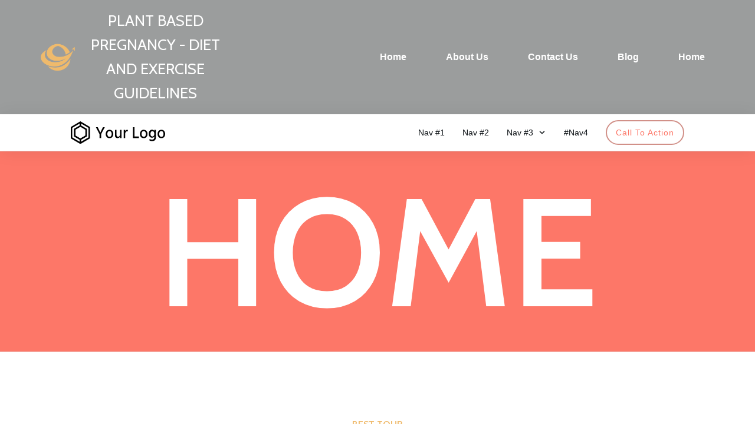

--- FILE ---
content_type: text/html; charset=UTF-8
request_url: http://www.glowingandshowing.com/home/
body_size: 32353
content:
	<!DOCTYPE html>
	<html lang="en-US">
	<head>
		<meta charset="UTF-8" />
		<meta name="viewport" content="width=device-width, initial-scale=1">
		<link rel="profile" href="https://gmpg.org/xfn/11">
		<title>Home &#8211; Plant Based Pregnancy &#8211; Diet And Exercise Guidelines</title>
<meta name='robots' content='max-image-preview:large' />
<link rel="alternate" type="application/rss+xml" title="Plant Based Pregnancy - Diet And Exercise Guidelines &raquo; Feed" href="http://www.glowingandshowing.com/feed/" />
<link rel="alternate" type="application/rss+xml" title="Plant Based Pregnancy - Diet And Exercise Guidelines &raquo; Comments Feed" href="http://www.glowingandshowing.com/comments/feed/" />
<script>
var pagelayer_ajaxurl = "http://www.glowingandshowing.com/wp-admin/admin-ajax.php?";
var pagelayer_global_nonce = "8be83945a0";
var pagelayer_server_time = 1765044621;
var pagelayer_is_live = "";
var pagelayer_facebook_id = "";
var pagelayer_settings = {"post_types":["post","page"],"enable_giver":false,"max_width":1170,"tablet_breakpoint":768,"mobile_breakpoint":360,"sidebar":false,"body_font":false,"color":false};
var pagelayer_recaptch_lang = "";
</script><link rel="alternate" title="oEmbed (JSON)" type="application/json+oembed" href="http://www.glowingandshowing.com/wp-json/oembed/1.0/embed?url=http%3A%2F%2Fwww.glowingandshowing.com%2Fhome%2F" />
<link rel="alternate" title="oEmbed (XML)" type="text/xml+oembed" href="http://www.glowingandshowing.com/wp-json/oembed/1.0/embed?url=http%3A%2F%2Fwww.glowingandshowing.com%2Fhome%2F&#038;format=xml" />
<link rel="preload" href="https://fonts.googleapis.com/css?family=Cabin%3A400%2C800%2C600" as="fetch" crossorigin="anonymous"><link rel="dns-prefetch" href="https://fonts.gstatic.com">
<link rel="preconnect" href="https://fonts.gstatic.com" crossorigin="anonymous"><style id="pagelayer-global-styles" type="text/css">
.pagelayer-row-stretch-auto > .pagelayer-row-holder, .pagelayer-row-stretch-full > .pagelayer-row-holder.pagelayer-width-auto{ max-width: 1170px; margin-left: auto; margin-right: auto;}
@media (min-width: 769px){
			.pagelayer-hide-desktop{
				display:none !important;
			}
		}

		@media (max-width: 768px) and (min-width: 361px){
			.pagelayer-hide-tablet{
				display:none !important;
			}
		}

		@media (max-width: 360px){
			.pagelayer-hide-mobile{
				display:none !important;
			}
		}
body.pagelayer-body {font-family:Cabin;font-size:14px;font-weight:400;line-height:1.6}
body.pagelayer-body p{font-family:Cabin;font-size:14px;font-weight:400;line-height:1.6}
body.pagelayer-body a{text-decoration-line:none;color:#ffffffff}
body.pagelayer-body a:hover{color:#efba6cff}
body.pagelayer-body h1{font-family:Cabin;font-size:260px;font-weight:800;text-transform:uppercase;line-height:1;color:#efba6c43}
body.pagelayer-body h2{font-family:Cabin;font-size:75px;font-weight:600;text-transform:uppercase;line-height:1;color:#dedfdfa9}
body.pagelayer-body h3{font-family:Cabin;font-size:45px;font-weight:600;text-transform:uppercase;line-height:1;color:#dedfdfa9}
body.pagelayer-body h4{font-family:Cabin;font-size:28px;font-weight:600;text-transform:uppercase;line-height:1.6;color:#ffffffff}
body.pagelayer-body h5{font-family:Cabin;font-size:19px;font-weight:600;text-transform:uppercase;line-height:1.6;color:#474747ff}
body.pagelayer-body h6{font-family:Cabin;font-size:16px;font-weight:600;text-transform:uppercase;line-height:1.6;color:#efba6cff}
body.pagelayer-body strong, b{font-weight:700}
body.pagelayer-body em, i{font-style:italic}
@media (max-width: 768px){
	[class^="pagelayer-offset-"],
	[class*=" pagelayer-offset-"] {
		margin-left: 0;
	}

	.pagelayer-row .pagelayer-col {
		margin-left: 0;
		width: 100%;
	}
	.pagelayer-row.pagelayer-gutters .pagelayer-col {
		margin-bottom: 16px;
	}
	.pagelayer-first-sm {
		order: -1;
	}
	.pagelayer-last-sm {
		order: 1;
	}
	
body.pagelayer-body h1{font-size:50px}

}
@media (max-width: 360px){
body.pagelayer-body h1{font-size:35px}
body.pagelayer-body h2{font-size:60px}
}

</style><style id='wp-img-auto-sizes-contain-inline-css' type='text/css'>
img:is([sizes=auto i],[sizes^="auto," i]){contain-intrinsic-size:3000px 1500px}
/*# sourceURL=wp-img-auto-sizes-contain-inline-css */
</style>
<link rel='stylesheet' id='pagelayer-frontend-css' href='http://www.glowingandshowing.com/wp-content/plugins/pagelayer/css/combined.css?ver=1.5.1' type='text/css' media='all' />
<link rel='stylesheet' id='tve_style_family_tve_flt-css' href='http://www.glowingandshowing.com/wp-content/themes/thrive-theme/architect/editor/css/thrive_flat.css?ver=2.7.3' type='text/css' media='all' />
<link rel='stylesheet' id='thrive-theme-styles-css' href='http://www.glowingandshowing.com/wp-content/themes/thrive-theme/inc/assets/dist/theme.css?ver=2.5.3' type='text/css' media='all' />
<style id='wp-emoji-styles-inline-css' type='text/css'>

	img.wp-smiley, img.emoji {
		display: inline !important;
		border: none !important;
		box-shadow: none !important;
		height: 1em !important;
		width: 1em !important;
		margin: 0 0.07em !important;
		vertical-align: -0.1em !important;
		background: none !important;
		padding: 0 !important;
	}
/*# sourceURL=wp-emoji-styles-inline-css */
</style>
<style id='wp-block-library-inline-css' type='text/css'>
:root{--wp-block-synced-color:#7a00df;--wp-block-synced-color--rgb:122,0,223;--wp-bound-block-color:var(--wp-block-synced-color);--wp-editor-canvas-background:#ddd;--wp-admin-theme-color:#007cba;--wp-admin-theme-color--rgb:0,124,186;--wp-admin-theme-color-darker-10:#006ba1;--wp-admin-theme-color-darker-10--rgb:0,107,160.5;--wp-admin-theme-color-darker-20:#005a87;--wp-admin-theme-color-darker-20--rgb:0,90,135;--wp-admin-border-width-focus:2px}@media (min-resolution:192dpi){:root{--wp-admin-border-width-focus:1.5px}}.wp-element-button{cursor:pointer}:root .has-very-light-gray-background-color{background-color:#eee}:root .has-very-dark-gray-background-color{background-color:#313131}:root .has-very-light-gray-color{color:#eee}:root .has-very-dark-gray-color{color:#313131}:root .has-vivid-green-cyan-to-vivid-cyan-blue-gradient-background{background:linear-gradient(135deg,#00d084,#0693e3)}:root .has-purple-crush-gradient-background{background:linear-gradient(135deg,#34e2e4,#4721fb 50%,#ab1dfe)}:root .has-hazy-dawn-gradient-background{background:linear-gradient(135deg,#faaca8,#dad0ec)}:root .has-subdued-olive-gradient-background{background:linear-gradient(135deg,#fafae1,#67a671)}:root .has-atomic-cream-gradient-background{background:linear-gradient(135deg,#fdd79a,#004a59)}:root .has-nightshade-gradient-background{background:linear-gradient(135deg,#330968,#31cdcf)}:root .has-midnight-gradient-background{background:linear-gradient(135deg,#020381,#2874fc)}:root{--wp--preset--font-size--normal:16px;--wp--preset--font-size--huge:42px}.has-regular-font-size{font-size:1em}.has-larger-font-size{font-size:2.625em}.has-normal-font-size{font-size:var(--wp--preset--font-size--normal)}.has-huge-font-size{font-size:var(--wp--preset--font-size--huge)}.has-text-align-center{text-align:center}.has-text-align-left{text-align:left}.has-text-align-right{text-align:right}.has-fit-text{white-space:nowrap!important}#end-resizable-editor-section{display:none}.aligncenter{clear:both}.items-justified-left{justify-content:flex-start}.items-justified-center{justify-content:center}.items-justified-right{justify-content:flex-end}.items-justified-space-between{justify-content:space-between}.screen-reader-text{border:0;clip-path:inset(50%);height:1px;margin:-1px;overflow:hidden;padding:0;position:absolute;width:1px;word-wrap:normal!important}.screen-reader-text:focus{background-color:#ddd;clip-path:none;color:#444;display:block;font-size:1em;height:auto;left:5px;line-height:normal;padding:15px 23px 14px;text-decoration:none;top:5px;width:auto;z-index:100000}html :where(.has-border-color){border-style:solid}html :where([style*=border-top-color]){border-top-style:solid}html :where([style*=border-right-color]){border-right-style:solid}html :where([style*=border-bottom-color]){border-bottom-style:solid}html :where([style*=border-left-color]){border-left-style:solid}html :where([style*=border-width]){border-style:solid}html :where([style*=border-top-width]){border-top-style:solid}html :where([style*=border-right-width]){border-right-style:solid}html :where([style*=border-bottom-width]){border-bottom-style:solid}html :where([style*=border-left-width]){border-left-style:solid}html :where(img[class*=wp-image-]){height:auto;max-width:100%}:where(figure){margin:0 0 1em}html :where(.is-position-sticky){--wp-admin--admin-bar--position-offset:var(--wp-admin--admin-bar--height,0px)}@media screen and (max-width:600px){html :where(.is-position-sticky){--wp-admin--admin-bar--position-offset:0px}}

/*# sourceURL=wp-block-library-inline-css */
</style><style id='global-styles-inline-css' type='text/css'>
:root{--wp--preset--aspect-ratio--square: 1;--wp--preset--aspect-ratio--4-3: 4/3;--wp--preset--aspect-ratio--3-4: 3/4;--wp--preset--aspect-ratio--3-2: 3/2;--wp--preset--aspect-ratio--2-3: 2/3;--wp--preset--aspect-ratio--16-9: 16/9;--wp--preset--aspect-ratio--9-16: 9/16;--wp--preset--color--black: #000000;--wp--preset--color--cyan-bluish-gray: #abb8c3;--wp--preset--color--white: #ffffff;--wp--preset--color--pale-pink: #f78da7;--wp--preset--color--vivid-red: #cf2e2e;--wp--preset--color--luminous-vivid-orange: #ff6900;--wp--preset--color--luminous-vivid-amber: #fcb900;--wp--preset--color--light-green-cyan: #7bdcb5;--wp--preset--color--vivid-green-cyan: #00d084;--wp--preset--color--pale-cyan-blue: #8ed1fc;--wp--preset--color--vivid-cyan-blue: #0693e3;--wp--preset--color--vivid-purple: #9b51e0;--wp--preset--gradient--vivid-cyan-blue-to-vivid-purple: linear-gradient(135deg,rgb(6,147,227) 0%,rgb(155,81,224) 100%);--wp--preset--gradient--light-green-cyan-to-vivid-green-cyan: linear-gradient(135deg,rgb(122,220,180) 0%,rgb(0,208,130) 100%);--wp--preset--gradient--luminous-vivid-amber-to-luminous-vivid-orange: linear-gradient(135deg,rgb(252,185,0) 0%,rgb(255,105,0) 100%);--wp--preset--gradient--luminous-vivid-orange-to-vivid-red: linear-gradient(135deg,rgb(255,105,0) 0%,rgb(207,46,46) 100%);--wp--preset--gradient--very-light-gray-to-cyan-bluish-gray: linear-gradient(135deg,rgb(238,238,238) 0%,rgb(169,184,195) 100%);--wp--preset--gradient--cool-to-warm-spectrum: linear-gradient(135deg,rgb(74,234,220) 0%,rgb(151,120,209) 20%,rgb(207,42,186) 40%,rgb(238,44,130) 60%,rgb(251,105,98) 80%,rgb(254,248,76) 100%);--wp--preset--gradient--blush-light-purple: linear-gradient(135deg,rgb(255,206,236) 0%,rgb(152,150,240) 100%);--wp--preset--gradient--blush-bordeaux: linear-gradient(135deg,rgb(254,205,165) 0%,rgb(254,45,45) 50%,rgb(107,0,62) 100%);--wp--preset--gradient--luminous-dusk: linear-gradient(135deg,rgb(255,203,112) 0%,rgb(199,81,192) 50%,rgb(65,88,208) 100%);--wp--preset--gradient--pale-ocean: linear-gradient(135deg,rgb(255,245,203) 0%,rgb(182,227,212) 50%,rgb(51,167,181) 100%);--wp--preset--gradient--electric-grass: linear-gradient(135deg,rgb(202,248,128) 0%,rgb(113,206,126) 100%);--wp--preset--gradient--midnight: linear-gradient(135deg,rgb(2,3,129) 0%,rgb(40,116,252) 100%);--wp--preset--font-size--small: 13px;--wp--preset--font-size--medium: 20px;--wp--preset--font-size--large: 36px;--wp--preset--font-size--x-large: 42px;--wp--preset--spacing--20: 0.44rem;--wp--preset--spacing--30: 0.67rem;--wp--preset--spacing--40: 1rem;--wp--preset--spacing--50: 1.5rem;--wp--preset--spacing--60: 2.25rem;--wp--preset--spacing--70: 3.38rem;--wp--preset--spacing--80: 5.06rem;--wp--preset--shadow--natural: 6px 6px 9px rgba(0, 0, 0, 0.2);--wp--preset--shadow--deep: 12px 12px 50px rgba(0, 0, 0, 0.4);--wp--preset--shadow--sharp: 6px 6px 0px rgba(0, 0, 0, 0.2);--wp--preset--shadow--outlined: 6px 6px 0px -3px rgb(255, 255, 255), 6px 6px rgb(0, 0, 0);--wp--preset--shadow--crisp: 6px 6px 0px rgb(0, 0, 0);}:where(.is-layout-flex){gap: 0.5em;}:where(.is-layout-grid){gap: 0.5em;}body .is-layout-flex{display: flex;}.is-layout-flex{flex-wrap: wrap;align-items: center;}.is-layout-flex > :is(*, div){margin: 0;}body .is-layout-grid{display: grid;}.is-layout-grid > :is(*, div){margin: 0;}:where(.wp-block-columns.is-layout-flex){gap: 2em;}:where(.wp-block-columns.is-layout-grid){gap: 2em;}:where(.wp-block-post-template.is-layout-flex){gap: 1.25em;}:where(.wp-block-post-template.is-layout-grid){gap: 1.25em;}.has-black-color{color: var(--wp--preset--color--black) !important;}.has-cyan-bluish-gray-color{color: var(--wp--preset--color--cyan-bluish-gray) !important;}.has-white-color{color: var(--wp--preset--color--white) !important;}.has-pale-pink-color{color: var(--wp--preset--color--pale-pink) !important;}.has-vivid-red-color{color: var(--wp--preset--color--vivid-red) !important;}.has-luminous-vivid-orange-color{color: var(--wp--preset--color--luminous-vivid-orange) !important;}.has-luminous-vivid-amber-color{color: var(--wp--preset--color--luminous-vivid-amber) !important;}.has-light-green-cyan-color{color: var(--wp--preset--color--light-green-cyan) !important;}.has-vivid-green-cyan-color{color: var(--wp--preset--color--vivid-green-cyan) !important;}.has-pale-cyan-blue-color{color: var(--wp--preset--color--pale-cyan-blue) !important;}.has-vivid-cyan-blue-color{color: var(--wp--preset--color--vivid-cyan-blue) !important;}.has-vivid-purple-color{color: var(--wp--preset--color--vivid-purple) !important;}.has-black-background-color{background-color: var(--wp--preset--color--black) !important;}.has-cyan-bluish-gray-background-color{background-color: var(--wp--preset--color--cyan-bluish-gray) !important;}.has-white-background-color{background-color: var(--wp--preset--color--white) !important;}.has-pale-pink-background-color{background-color: var(--wp--preset--color--pale-pink) !important;}.has-vivid-red-background-color{background-color: var(--wp--preset--color--vivid-red) !important;}.has-luminous-vivid-orange-background-color{background-color: var(--wp--preset--color--luminous-vivid-orange) !important;}.has-luminous-vivid-amber-background-color{background-color: var(--wp--preset--color--luminous-vivid-amber) !important;}.has-light-green-cyan-background-color{background-color: var(--wp--preset--color--light-green-cyan) !important;}.has-vivid-green-cyan-background-color{background-color: var(--wp--preset--color--vivid-green-cyan) !important;}.has-pale-cyan-blue-background-color{background-color: var(--wp--preset--color--pale-cyan-blue) !important;}.has-vivid-cyan-blue-background-color{background-color: var(--wp--preset--color--vivid-cyan-blue) !important;}.has-vivid-purple-background-color{background-color: var(--wp--preset--color--vivid-purple) !important;}.has-black-border-color{border-color: var(--wp--preset--color--black) !important;}.has-cyan-bluish-gray-border-color{border-color: var(--wp--preset--color--cyan-bluish-gray) !important;}.has-white-border-color{border-color: var(--wp--preset--color--white) !important;}.has-pale-pink-border-color{border-color: var(--wp--preset--color--pale-pink) !important;}.has-vivid-red-border-color{border-color: var(--wp--preset--color--vivid-red) !important;}.has-luminous-vivid-orange-border-color{border-color: var(--wp--preset--color--luminous-vivid-orange) !important;}.has-luminous-vivid-amber-border-color{border-color: var(--wp--preset--color--luminous-vivid-amber) !important;}.has-light-green-cyan-border-color{border-color: var(--wp--preset--color--light-green-cyan) !important;}.has-vivid-green-cyan-border-color{border-color: var(--wp--preset--color--vivid-green-cyan) !important;}.has-pale-cyan-blue-border-color{border-color: var(--wp--preset--color--pale-cyan-blue) !important;}.has-vivid-cyan-blue-border-color{border-color: var(--wp--preset--color--vivid-cyan-blue) !important;}.has-vivid-purple-border-color{border-color: var(--wp--preset--color--vivid-purple) !important;}.has-vivid-cyan-blue-to-vivid-purple-gradient-background{background: var(--wp--preset--gradient--vivid-cyan-blue-to-vivid-purple) !important;}.has-light-green-cyan-to-vivid-green-cyan-gradient-background{background: var(--wp--preset--gradient--light-green-cyan-to-vivid-green-cyan) !important;}.has-luminous-vivid-amber-to-luminous-vivid-orange-gradient-background{background: var(--wp--preset--gradient--luminous-vivid-amber-to-luminous-vivid-orange) !important;}.has-luminous-vivid-orange-to-vivid-red-gradient-background{background: var(--wp--preset--gradient--luminous-vivid-orange-to-vivid-red) !important;}.has-very-light-gray-to-cyan-bluish-gray-gradient-background{background: var(--wp--preset--gradient--very-light-gray-to-cyan-bluish-gray) !important;}.has-cool-to-warm-spectrum-gradient-background{background: var(--wp--preset--gradient--cool-to-warm-spectrum) !important;}.has-blush-light-purple-gradient-background{background: var(--wp--preset--gradient--blush-light-purple) !important;}.has-blush-bordeaux-gradient-background{background: var(--wp--preset--gradient--blush-bordeaux) !important;}.has-luminous-dusk-gradient-background{background: var(--wp--preset--gradient--luminous-dusk) !important;}.has-pale-ocean-gradient-background{background: var(--wp--preset--gradient--pale-ocean) !important;}.has-electric-grass-gradient-background{background: var(--wp--preset--gradient--electric-grass) !important;}.has-midnight-gradient-background{background: var(--wp--preset--gradient--midnight) !important;}.has-small-font-size{font-size: var(--wp--preset--font-size--small) !important;}.has-medium-font-size{font-size: var(--wp--preset--font-size--medium) !important;}.has-large-font-size{font-size: var(--wp--preset--font-size--large) !important;}.has-x-large-font-size{font-size: var(--wp--preset--font-size--x-large) !important;}
/*# sourceURL=global-styles-inline-css */
</style>

<style id='classic-theme-styles-inline-css' type='text/css'>
/*! This file is auto-generated */
.wp-block-button__link{color:#fff;background-color:#32373c;border-radius:9999px;box-shadow:none;text-decoration:none;padding:calc(.667em + 2px) calc(1.333em + 2px);font-size:1.125em}.wp-block-file__button{background:#32373c;color:#fff;text-decoration:none}
/*# sourceURL=/wp-includes/css/classic-themes.min.css */
</style>
<link rel='stylesheet' id='thrive-theme-css' href='http://www.glowingandshowing.com/wp-content/themes/thrive-theme/style.css?ver=2.5.3' type='text/css' media='all' />
<link rel='stylesheet' id='thrive-template-css' href='//www.glowingandshowing.com/wp-content/uploads/thrive/theme-template-1624362763.css?ver=2.5.3' type='text/css' media='all' />
<link rel='stylesheet' id='pagelayer-google-font-header-css' href='https://fonts.googleapis.com/css?family=Cabin%3A400%2C800%2C600&#038;ver=1.5.1' type='text/css' media='all' />
<script type="text/javascript" src="http://www.glowingandshowing.com/wp-includes/js/jquery/jquery.min.js?ver=3.7.1" id="jquery-core-js"></script>
<script type="text/javascript" src="http://www.glowingandshowing.com/wp-includes/js/jquery/jquery-migrate.min.js?ver=3.4.1" id="jquery-migrate-js"></script>
<script type="text/javascript" src="http://www.glowingandshowing.com/wp-content/plugins/pagelayer/js/combined.js?ver=1.5.1" id="pagelayer-frontend-js"></script>
<script type="text/javascript" src="http://www.glowingandshowing.com/wp-includes/js/imagesloaded.min.js?ver=5.0.0" id="imagesloaded-js"></script>
<script type="text/javascript" src="http://www.glowingandshowing.com/wp-includes/js/masonry.min.js?ver=4.2.2" id="masonry-js"></script>
<script type="text/javascript" src="http://www.glowingandshowing.com/wp-includes/js/jquery/jquery.masonry.min.js?ver=3.1.2b" id="jquery-masonry-js"></script>
<script type="text/javascript" id="tve_frontend-js-extra">
/* <![CDATA[ */
var tve_frontend_options = {"ajaxurl":"http://www.glowingandshowing.com/wp-admin/admin-ajax.php","is_editor_page":"","page_events":"","is_single":"1","social_fb_app_id":"","dash_url":"http://www.glowingandshowing.com/wp-content/themes/thrive-theme/thrive-dashboard","translations":{"Copy":"Copy","empty_username":"ERROR: The username field is empty.","empty_password":"ERROR: The password field is empty.","empty_login":"ERROR: Enter a username or email address.","min_chars":"At least %s characters are needed","no_headings":"No headings found","registration_err":{"required_field":"\u003Cstrong\u003EError\u003C/strong\u003E: This field is required","required_email":"\u003Cstrong\u003EError\u003C/strong\u003E: Please type your email address.","invalid_email":"\u003Cstrong\u003EError\u003C/strong\u003E: The email address isn&#8217;t correct.","passwordmismatch":"\u003Cstrong\u003EError\u003C/strong\u003E: Password mismatch"}},"routes":{"posts":"http://www.glowingandshowing.com/wp-json/tcb/v1/posts"},"nonce":"36ce554858","allow_video_src":"","post_request_data":[],"ip":"3.128.30.23","current_user":[],"post_id":"42","post_title":"Home","post_type":"page","post_url":"http://www.glowingandshowing.com/home/","is_lp":""};
//# sourceURL=tve_frontend-js-extra
/* ]]> */
</script>
<script type="text/javascript" src="http://www.glowingandshowing.com/wp-content/themes/thrive-theme/architect/editor/js/dist/modules/general.min.js?ver=2.7.3" id="tve_frontend-js"></script>
<script type="text/javascript" src="http://www.glowingandshowing.com/wp-includes/js/plupload/moxie.min.js?ver=1.3.5.1" id="moxiejs-js"></script>
<script type="text/javascript" src="http://www.glowingandshowing.com/wp-includes/js/jquery/ui/core.min.js?ver=1.13.3" id="jquery-ui-core-js"></script>
<script type="text/javascript" src="http://www.glowingandshowing.com/wp-includes/js/jquery/ui/mouse.min.js?ver=1.13.3" id="jquery-ui-mouse-js"></script>
<script type="text/javascript" src="http://www.glowingandshowing.com/wp-includes/js/jquery/ui/resizable.min.js?ver=1.13.3" id="jquery-ui-resizable-js"></script>
<script type="text/javascript" id="theme-frontend-js-extra">
/* <![CDATA[ */
var thrive_front_localize = {"comments_form":{"error_defaults":{"email":"Email address invalid","url":"Website address invalid","required":"Required field missing"}},"routes":{"posts":"http://www.glowingandshowing.com/wp-json/tcb/v1/posts","frontend":"http://www.glowingandshowing.com/wp-json/ttb/v1/frontend"},"queried_object":{"ID":42,"post_author":"0"},"tar_post_url":"?tve=true&action=architect&from_theme=1","is_editor":"","ID":"67","template_url":"?tve=true&action=architect&from_tar=42","pagination_url":{"template":"http://www.glowingandshowing.com/home/page/[thrive_page_number]/","base":"http://www.glowingandshowing.com/home/"},"sidebar_visibility":[],"is_singular":"1","is_user_logged_in":""};
//# sourceURL=theme-frontend-js-extra
/* ]]> */
</script>
<script type="text/javascript" src="http://www.glowingandshowing.com/wp-content/themes/thrive-theme/inc/assets/dist/frontend.min.js?ver=2.5.3" id="theme-frontend-js"></script>
<link rel="https://api.w.org/" href="http://www.glowingandshowing.com/wp-json/" /><link rel="alternate" title="JSON" type="application/json" href="http://www.glowingandshowing.com/wp-json/wp/v2/pages/42" /><link rel="EditURI" type="application/rsd+xml" title="RSD" href="http://www.glowingandshowing.com/xmlrpc.php?rsd" />
<meta name="generator" content="WordPress 6.9" />
<link rel="canonical" href="http://www.glowingandshowing.com/home/" />
<link rel='shortlink' href='http://www.glowingandshowing.com/?p=42' />
<style id="thrive-theme-layout-css" type="text/css">@media (min-width:300px){.thrive-layout-57 .main-container .sidebar-section{width:28.51%;}.thrive-layout-57 .main-container .content-section{width:calc(71.49% - 80px);}}@media (max-width:1023px){.thrive-layout-57 .main-container{flex-wrap:wrap;}.thrive-layout-57 #wrapper .main-content-background,.thrive-layout-57 #wrapper .layout-background-width .section-background,.thrive-layout-57 #wrapper .layout-background-width .symbol-section-out{width:100%;}.thrive-layout-57 .layout-content-width.main-container{width:100%;}.thrive-layout-57 .layout-content-width > .section-content{width:100%;}.thrive-layout-57 .layout-content-width .symbol-section-in{width:100%;}}</style><style type="text/css" id="tve_global_variables">:root{--tcb-skin-color-0:hsla(var(--tcb-theme-main-master-h,210), var(--tcb-theme-main-master-s,77%), var(--tcb-theme-main-master-l,54%), var(--tcb-theme-main-master-a,1));--tcb-skin-color-0-h:var(--tcb-theme-main-master-h,210);--tcb-skin-color-0-s:var(--tcb-theme-main-master-s,77%);--tcb-skin-color-0-l:var(--tcb-theme-main-master-l,54%);--tcb-skin-color-0-a:var(--tcb-theme-main-master-a,1);--tcb-skin-color-1:hsla(calc(var(--tcb-theme-main-master-h,210) - 0 ), 79%, 54%, 0.5);--tcb-skin-color-1-h:calc(var(--tcb-theme-main-master-h,210) - 0 );--tcb-skin-color-1-s:79%;--tcb-skin-color-1-l:54%;--tcb-skin-color-1-a:0.5;--tcb-skin-color-2:rgb(248, 248, 248);--tcb-skin-color-2-h:0;--tcb-skin-color-2-s:0%;--tcb-skin-color-2-l:97%;--tcb-skin-color-2-a:1;--tcb-skin-color-3:hsla(calc(var(--tcb-theme-main-master-h,210) + 30 ), 85%, 13%, 1);--tcb-skin-color-3-h:calc(var(--tcb-theme-main-master-h,210) + 30 );--tcb-skin-color-3-s:85%;--tcb-skin-color-3-l:13%;--tcb-skin-color-3-a:1;--tcb-skin-color-4:rgb(12, 17, 21);--tcb-skin-color-4-h:206;--tcb-skin-color-4-s:27%;--tcb-skin-color-4-l:6%;--tcb-skin-color-4-a:1;--tcb-skin-color-5:rgb(106, 107, 108);--tcb-skin-color-5-h:210;--tcb-skin-color-5-s:0%;--tcb-skin-color-5-l:41%;--tcb-skin-color-5-a:1;--tcb-skin-color-8:hsla(calc(var(--tcb-theme-main-master-h,210) - 0 ), 79%, 54%, 0.18);--tcb-skin-color-8-h:calc(var(--tcb-theme-main-master-h,210) - 0 );--tcb-skin-color-8-s:79%;--tcb-skin-color-8-l:54%;--tcb-skin-color-8-a:0.18;--tcb-skin-color-9:hsla(calc(var(--tcb-theme-main-master-h,210) - 3 ), 56%, 96%, 1);--tcb-skin-color-9-h:calc(var(--tcb-theme-main-master-h,210) - 3 );--tcb-skin-color-9-s:56%;--tcb-skin-color-9-l:96%;--tcb-skin-color-9-a:1;--tcb-skin-color-10:hsla(calc(var(--tcb-theme-main-master-h,210) - 21 ), 100%, 81%, 1);--tcb-skin-color-10-h:calc(var(--tcb-theme-main-master-h,210) - 21 );--tcb-skin-color-10-s:100%;--tcb-skin-color-10-l:81%;--tcb-skin-color-10-a:1;--tcb-skin-color-13:hsla(calc(var(--tcb-theme-main-master-h,210) - 0 ), 79%, 36%, 0.5);--tcb-skin-color-13-h:calc(var(--tcb-theme-main-master-h,210) - 0 );--tcb-skin-color-13-s:79%;--tcb-skin-color-13-l:36%;--tcb-skin-color-13-a:0.5;--tcb-skin-color-14:rgb(230, 230, 230);--tcb-skin-color-14-h:0;--tcb-skin-color-14-s:0%;--tcb-skin-color-14-l:90%;--tcb-skin-color-14-a:1;--tcb-skin-color-16:hsla(calc(var(--tcb-theme-main-master-h,210) - 0 ), 3%, 36%, 1);--tcb-skin-color-16-h:calc(var(--tcb-theme-main-master-h,210) - 0 );--tcb-skin-color-16-s:3%;--tcb-skin-color-16-l:36%;--tcb-skin-color-16-a:1;--tcb-skin-color-18:hsla(calc(var(--tcb-theme-main-master-h,210) - 0 ), calc(var(--tcb-theme-main-master-s,77%) + 2% ), calc(var(--tcb-theme-main-master-l,54%) - 0% ), 0.8);--tcb-skin-color-18-h:calc(var(--tcb-theme-main-master-h,210) - 0 );--tcb-skin-color-18-s:calc(var(--tcb-theme-main-master-s,77%) + 2% );--tcb-skin-color-18-l:calc(var(--tcb-theme-main-master-l,54%) - 0% );--tcb-skin-color-18-a:0.8;--tcb-skin-color-19:hsla(calc(var(--tcb-theme-main-master-h,210) - 3 ), 56%, 96%, 0.85);--tcb-skin-color-19-h:calc(var(--tcb-theme-main-master-h,210) - 3 );--tcb-skin-color-19-s:56%;--tcb-skin-color-19-l:96%;--tcb-skin-color-19-a:0.85;--tcb-skin-color-20:hsla(calc(var(--tcb-theme-main-master-h,210) - 3 ), 56%, 96%, 0.9);--tcb-skin-color-20-h:calc(var(--tcb-theme-main-master-h,210) - 3 );--tcb-skin-color-20-s:56%;--tcb-skin-color-20-l:96%;--tcb-skin-color-20-a:0.9;--tcb-skin-color-21:hsla(calc(var(--tcb-theme-main-master-h,210) - 210 ), calc(var(--tcb-theme-main-master-s,77%) - 77% ), calc(var(--tcb-theme-main-master-l,54%) + 46% ), 1);--tcb-skin-color-21-h:calc(var(--tcb-theme-main-master-h,210) - 210 );--tcb-skin-color-21-s:calc(var(--tcb-theme-main-master-s,77%) - 77% );--tcb-skin-color-21-l:calc(var(--tcb-theme-main-master-l,54%) + 46% );--tcb-skin-color-21-a:1;--tcb-skin-color-22:rgb(255, 255, 255);--tcb-skin-color-22-h:0;--tcb-skin-color-22-s:0%;--tcb-skin-color-22-l:100%;--tcb-skin-color-22-a:1;--tcb-skin-color-23:rgb(32, 65, 71);--tcb-skin-color-23-h:189;--tcb-skin-color-23-s:37%;--tcb-skin-color-23-l:20%;--tcb-skin-color-23-a:1;--tcb-skin-color-24:rgb(59, 59, 59);--tcb-skin-color-24-h:0;--tcb-skin-color-24-s:0%;--tcb-skin-color-24-l:23%;--tcb-skin-color-24-a:1;--tcb-skin-color-25:hsla(calc(var(--tcb-theme-main-master-h,210) + 1 ), calc(var(--tcb-theme-main-master-s,77%) + 6% ), calc(var(--tcb-theme-main-master-l,54%) + 9% ), 0.04);--tcb-skin-color-25-h:calc(var(--tcb-theme-main-master-h,210) + 1 );--tcb-skin-color-25-s:calc(var(--tcb-theme-main-master-s,77%) + 6% );--tcb-skin-color-25-l:calc(var(--tcb-theme-main-master-l,54%) + 9% );--tcb-skin-color-25-a:0.04;--tcb-skin-color-26:hsla(calc(var(--tcb-theme-main-master-h,210) + 1 ), calc(var(--tcb-theme-main-master-s,77%) + 6% ), calc(var(--tcb-theme-main-master-l,54%) + 9% ), 0.12);--tcb-skin-color-26-h:calc(var(--tcb-theme-main-master-h,210) + 1 );--tcb-skin-color-26-s:calc(var(--tcb-theme-main-master-s,77%) + 6% );--tcb-skin-color-26-l:calc(var(--tcb-theme-main-master-l,54%) + 9% );--tcb-skin-color-26-a:0.12;--tcb-skin-color-27:hsla(calc(var(--tcb-theme-main-master-h,210) + 14 ), calc(var(--tcb-theme-main-master-s,77%) + 23% ), calc(var(--tcb-theme-main-master-l,54%) + 26% ), 1);--tcb-skin-color-27-h:calc(var(--tcb-theme-main-master-h,210) + 14 );--tcb-skin-color-27-s:calc(var(--tcb-theme-main-master-s,77%) + 23% );--tcb-skin-color-27-l:calc(var(--tcb-theme-main-master-l,54%) + 26% );--tcb-skin-color-27-a:1;--tcb-skin-color-28:hsla(calc(var(--tcb-theme-main-master-h,210) + 330 ), calc(var(--tcb-theme-main-master-s,77%) - 31% ), calc(var(--tcb-theme-main-master-l,54%) + 29% ), 1);--tcb-skin-color-28-h:calc(var(--tcb-theme-main-master-h,210) + 330 );--tcb-skin-color-28-s:calc(var(--tcb-theme-main-master-s,77%) - 31% );--tcb-skin-color-28-l:calc(var(--tcb-theme-main-master-l,54%) + 29% );--tcb-skin-color-28-a:1;--tcb-skin-color-29:hsla(calc(var(--tcb-theme-main-master-h,210) - 0 ), calc(var(--tcb-theme-main-master-s,77%) + 6% ), calc(var(--tcb-theme-main-master-l,54%) + 10% ), 0.4);--tcb-skin-color-29-h:calc(var(--tcb-theme-main-master-h,210) - 0 );--tcb-skin-color-29-s:calc(var(--tcb-theme-main-master-s,77%) + 6% );--tcb-skin-color-29-l:calc(var(--tcb-theme-main-master-l,54%) + 10% );--tcb-skin-color-29-a:0.4;--tcb-skin-color-30:hsla(calc(var(--tcb-theme-main-master-h,210) - 0 ), calc(var(--tcb-theme-main-master-s,77%) + 6% ), calc(var(--tcb-theme-main-master-l,54%) + 9% ), 0.85);--tcb-skin-color-30-h:calc(var(--tcb-theme-main-master-h,210) - 0 );--tcb-skin-color-30-s:calc(var(--tcb-theme-main-master-s,77%) + 6% );--tcb-skin-color-30-l:calc(var(--tcb-theme-main-master-l,54%) + 9% );--tcb-skin-color-30-a:0.85;--tcb-main-master-h:6;--tcb-main-master-s:97%;--tcb-main-master-l:70%;--tcb-main-master-a:1;--tcb-theme-main-master-h:6;--tcb-theme-main-master-s:97%;--tcb-theme-main-master-l:70%;--tcb-theme-main-master-a:1;}</style><style type="text/css">.recentcomments a{display:inline !important;padding:0 !important;margin:0 !important;}</style><link type="text/css" rel="stylesheet" class="thrive-external-font" href="https://fonts.googleapis.com/css?family=Literata:400,400i,600,600i,700,700i&subset=latin&display=swap"><link type="text/css" rel="stylesheet" class="thrive-external-font" href="https://fonts.googleapis.com/css?family=Muli:400,400i,800,800i,700,700i,500,500i,600,600i,300,200,900,300i,900i&subset=latin&display=swap"><link type="text/css" rel="stylesheet" class="thrive-external-font" href="https://fonts.googleapis.com/css?family=Source+Sans+Pro:400,600&subset=latin&display=swap"><style type="text/css" id="thrive-default-styles">@media (min-width: 300px) { .tcb-style-wrap h1{ color:var(--tcb-skin-color-4);--tcb-applied-color:var$(--tcb-skin-color-4);font-family:Literata;--g-regular-weight:400;font-weight:var(--g-bold-weight, bold);font-size:40px;background-color:rgba(0, 0, 0, 0);font-style:normal;margin:0px;padding-top:0px;padding-bottom:24px;text-decoration:rgba(10, 10, 10, 0.85);text-transform:none;border-left:0px none rgba(10, 10, 10, 0.85);--g-bold-weight:600;line-height:1.3em; }.tcb-style-wrap h2{ font-family:Literata;--g-regular-weight:400;font-weight:var(--g-bold-weight, bold);color:var(--tcb-skin-color-4);--tcb-applied-color:var$(--tcb-skin-color-4);--g-bold-weight:600;padding-top:0px;margin-top:0px;padding-bottom:24px;margin-bottom:0px;font-size:34px;line-height:1.4em; }.tcb-style-wrap h3{ font-family:Literata;--g-regular-weight:400;font-weight:var(--g-bold-weight, bold);color:var(--tcb-skin-color-4);--tcb-applied-color:var$(--tcb-skin-color-4);--g-bold-weight:600;padding-top:0px;margin-top:0px;padding-bottom:24px;margin-bottom:0px;font-size:24px;line-height:1.4em; }.tcb-style-wrap h4{ font-family:Literata;--g-regular-weight:400;font-weight:var(--g-bold-weight, bold);color:var(--tcb-skin-color-4);--tcb-applied-color:var$(--tcb-skin-color-4);--g-bold-weight:600;padding-top:0px;margin-top:0px;padding-bottom:24px;margin-bottom:0px;font-size:20px;line-height:1.4em; }.tcb-style-wrap h5{ font-family:Literata;--g-regular-weight:400;font-weight:var(--g-bold-weight, bold);color:var(--tcb-skin-color-4);--tcb-applied-color:var$(--tcb-skin-color-4);--g-bold-weight:600;padding-top:0px;margin-top:0px;padding-bottom:24px;margin-bottom:0px;line-height:1.4em; }.tcb-style-wrap h6{ font-family:Literata;--g-regular-weight:400;font-weight:var(--g-bold-weight, bold);color:var(--tcb-skin-color-4);--tcb-applied-color:var$(--tcb-skin-color-4);--g-bold-weight:600;padding-top:0px;margin-top:0px;padding-bottom:24px;margin-bottom:0px;line-height:1.6em; }.tcb-style-wrap p{ color:var(--tcb-skin-color-5);--tcb-applied-color:var$(--tcb-skin-color-5);font-family:Muli;--g-regular-weight:400;--g-bold-weight:800;font-weight:var(--g-regular-weight, normal);font-size:18px;padding-top:0px;margin-top:0px;padding-bottom:24px;margin-bottom:0px; }:not(.inc) .thrv_text_element a:not(.tcb-button-link), :not(.inc) .tcb-styled-list a, :not(.inc) .tcb-numbered-list a, .tve-input-option-text a, .tcb-post-content p a, .tcb-post-content li a, .tcb-post-content blockquote a, .tcb-post-content pre a{ --tcb-applied-color:var$(--tcb-skin-color-5);font-family:inherit;--g-regular-weight:400;--g-bold-weight:800;font-weight:var(--g-regular-weight, normal);font-size:inherit;text-decoration-line:none;--eff:none;text-decoration-color:var(--eff-color, currentColor);color:var(--tcb-skin-color-0); }:not(.inc) .thrv_text_element a:not(.tcb-button-link):hover, :not(.inc) .tcb-styled-list a:hover, :not(.inc) .tcb-numbered-list a:hover, .tve-input-option-text a:hover, .tcb-post-content p a:hover, .tcb-post-content li a:hover, .tcb-post-content blockquote a:hover, .tcb-post-content pre a:hover { text-decoration-line:none;--eff:none;text-decoration-color:var(--eff-color, currentColor);color:var(--tcb-skin-color-3); }.tcb-style-wrap ul:not([class*="menu"]), .tcb-style-wrap ol{ color:var(--tcb-skin-color-5);--tcb-applied-color:var$(--tcb-skin-color-5);font-family:Muli;--g-regular-weight:400;--g-bold-weight:800;font-weight:var(--g-regular-weight, normal);font-size:18px;margin-top:0px;margin-bottom:0px;padding-top:0px;padding-bottom:12px;padding-left:0px; }.tcb-style-wrap li:not([class*="menu"]){ color:var(--tcb-skin-color-5);--tcb-applied-color:var$(--tcb-skin-color-5);font-family:Muli;--g-regular-weight:400;--g-bold-weight:800;font-weight:var(--g-regular-weight, normal);font-size:18px;line-height:1.4em;padding-bottom:16px;margin-bottom:0px; }.tcb-style-wrap blockquote{ color:var(--tcb-skin-color-5);--tcb-applied-color:var$(--tcb-skin-color-5);font-family:Muli;--g-regular-weight:400;--g-bold-weight:800;font-weight:var(--g-regular-weight, normal);font-size:18px;padding-top:0px;padding-bottom:0px;border-left:2px solid var(--tcb-skin-color-1);margin-top:0px;margin-bottom:24px; }body, .tcb-plain-text{ color:var(--tcb-skin-color-5);--tcb-applied-color:var$(--tcb-skin-color-5);font-family:Muli;--g-regular-weight:400;--g-bold-weight:800;font-weight:var(--g-regular-weight, normal);font-size:18px; } }@media (max-width: 1023px) { .tcb-style-wrap h1{ font-size:36px;padding-bottom:22px;margin-bottom:0px; }.tcb-style-wrap h2{ padding-bottom:22px;margin-bottom:0px;font-size:28px; }.tcb-style-wrap h3{ padding-bottom:22px;margin-bottom:0px;font-size:22px; }.tcb-style-wrap h4{ padding-bottom:22px;margin-bottom:0px; }.tcb-style-wrap h5{ padding-bottom:22px;margin-bottom:0px; }.tcb-style-wrap h6{ padding-bottom:22px;margin-bottom:0px; }.tcb-style-wrap p{ padding-bottom:22px;margin-bottom:0px;padding-top:0px;margin-top:0px; }.tcb-style-wrap ul:not([class*="menu"]), .tcb-style-wrap ol{ padding-top:0px;padding-bottom:4px; }.tcb-style-wrap li:not([class*="menu"]){ line-height:1.75em;--tcb-typography-line-height:1.75em;padding-bottom:14px;margin-bottom:0px; }.tcb-style-wrap blockquote{ margin-bottom:22px; } }@media (max-width: 767px) { .tcb-style-wrap h1{ font-size:28px;padding-bottom:20px;margin-bottom:0px; }.tcb-style-wrap h2{ font-size:24px;padding-bottom:20px;margin-bottom:0px; }.tcb-style-wrap h3{ font-size:22px;padding-bottom:20px;margin-bottom:0px; }.tcb-style-wrap h4{ font-size:20px;padding-bottom:20px;margin-bottom:0px; }.tcb-style-wrap h5{ padding-bottom:20px;margin-bottom:0px; }.tcb-style-wrap h6{ padding-bottom:20px;margin-bottom:0px; }.tcb-style-wrap p{ padding-bottom:20px;margin-bottom:0px;padding-top:0px;margin-top:0px; }.tcb-style-wrap ul:not([class*="menu"]), .tcb-style-wrap ol{ padding-left:0px;padding-bottom:4px;padding-top:0px; }.tcb-style-wrap li:not([class*="menu"]){ padding-bottom:10px;margin-bottom:0px; }.tcb-style-wrap blockquote{ margin-bottom:20px; } }</style>	</head>

	<body class="wp-singular page-template-default page page-id-42 wp-theme-thrive-theme tve-theme-67 thrive-layout-57 pagelayer-body">
		
	<header class="pagelayer-header"><div pagelayer-id="gd37640" class="p-gd37640 pagelayer-row pagelayer-row-stretch-auto pagelayer-height-default pagelayer-sticky-ele" data-sticky-position="top" data-sticky-on="desktop">
<style pagelayer-style-id="gd37640">.p-gd37640 .pagelayer-col-holder{padding: 10px}
.p-gd37640>.pagelayer-row-holder .pagelayer-col{align-content: default}
.p-gd37640 .pagelayer-background-overlay{background-color: rgba(29,32,33,0.88);opacity: 0.5;-webkit-transition: all 400ms !important; transition: all 400ms !important}
.p-gd37640 .pagelayer-svg-top .pagelayer-shape-fill{fill:#fff}
.p-gd37640 .pagelayer-row-svg .pagelayer-svg-top{width:100%;height:100px}
.p-gd37640 .pagelayer-svg-bottom .pagelayer-shape-fill{fill:#fff}
.p-gd37640 .pagelayer-row-svg .pagelayer-svg-bottom{width:100%;height:100px}
.p-gd37640{margin-top: 0%; margin-right: 0%; margin-bottom: 0%; margin-left: 0%;padding-top: 0%; padding-right: 0%; padding-bottom: 0%; padding-left: 0%}
@media (max-width: 768px) and (min-width: 361px){.p-gd37640{margin-top: 0%; margin-right: 0%; margin-bottom: 0%; margin-left: 0%}}
@media (max-width: 360px){.p-gd37640{margin-top: 0%; margin-right: 0%; margin-bottom: 0%; margin-left: 0%}}
[pagelayer-id="gd37640"]{z-index: 5 !important; position: relative}
</style>
			
			
			
			<div class="pagelayer-background-overlay"></div>
			<div class="pagelayer-row-holder pagelayer-row pagelayer-auto pagelayer-width-auto"><div pagelayer-id="uvj4753" class="p-uvj4753 pagelayer-col">
<style pagelayer-style-id="uvj4753">.p-uvj4753{align-content: center !important}
.p-uvj4753 .pagelayer-col-holder > div:not(:last-child){margin-bottom: 15px}
.pagelayer-row-holder [pagelayer-id="uvj4753"]{width: 30%}
@media (max-width: 768px) and (min-width: 361px){.pagelayer-row-holder [pagelayer-id="uvj4753"]{width: 30%}}
@media (max-width: 360px){.pagelayer-row-holder [pagelayer-id="uvj4753"]{width: 50%}}
.p-uvj4753 .pagelayer-background-overlay{-webkit-transition: all 400ms !important; transition: all 400ms !important}
</style>
				
				
				
				<div class="pagelayer-col-holder"><div pagelayer-id="6fk8126" class="p-6fk8126 pagelayer-wp_title">
<style pagelayer-style-id="6fk8126">.p-6fk8126 .pagelayer-wp-title-heading{font-family: ; font-size: 26px !important; font-style:  !important; font-weight: 400 !important; font-variant:  !important; text-decoration-line:  !important; text-decoration-style: Solid !important; line-height: em !important; text-transform: Uppercase !important; letter-spacing: px !important; word-spacing: px !important;color:#ffffff;text-align:center}
@media (max-width: 768px) and (min-width: 361px){.p-6fk8126 .pagelayer-wp-title-heading{text-align:center}}
@media (max-width: 360px){.p-6fk8126 .pagelayer-wp-title-heading{text-align:center}}
.p-6fk8126 .pagelayer-wp-title-img{width:20%; height: auto}
@media (max-width: 768px) and (min-width: 361px){.p-6fk8126 .pagelayer-wp-title-img{width:32%; height: auto}}
@media (max-width: 360px){.p-6fk8126 .pagelayer-wp-title-img{width:30%; height: auto}}
@media (max-width: 768px) and (min-width: 361px){.p-6fk8126{margin-top: 0px; margin-right: 0px; margin-bottom: 0px; margin-left: 0px}}
</style><div class="pagelayer-wp-title-content">
			<div class="pagelayer-wp-title-section">
				<a href="http://www.glowingandshowing.com" class="pagelayer-wp-title-link pagelayer-ele-link pagelayer-wp-title-align-left pagelayer-wp-title-vertical-middle">
					<img decoding="async" class="pagelayer-img pagelayer-wp-title-img" src="http://www.glowingandshowing.com/wp-content/uploads/2021/06/logo.png" />
					<div class="pagelayer-wp-title-holder">
						<div class="pagelayer-wp-title-heading">Plant Based Pregnancy - Diet And Exercise Guidelines</div>
						
					</div>
				</a>
			</div>			
		<div></div></div></div></div></div><div pagelayer-id="hh33089" class="p-hh33089 pagelayer-col">
<style pagelayer-style-id="hh33089">.p-hh33089{align-content: center !important}
.p-hh33089 .pagelayer-col-holder > div:not(:last-child){margin-bottom: 15px}
.pagelayer-row-holder [pagelayer-id="hh33089"]{width: 70%}
@media (max-width: 768px) and (min-width: 361px){.pagelayer-row-holder [pagelayer-id="hh33089"]{width: 70%}}
@media (max-width: 360px){.pagelayer-row-holder [pagelayer-id="hh33089"]{width: 30%}}
.p-hh33089 .pagelayer-background-overlay{-webkit-transition: all 400ms !important; transition: all 400ms !important}
</style>
				
				
				
				<div class="pagelayer-col-holder"><div pagelayer-id="03x9948" class="p-03x9948 pagelayer-wp_menu">
<style pagelayer-style-id="03x9948">.p-03x9948 ul{text-align:right}
@media (max-width: 768px) and (min-width: 361px){.p-03x9948 ul{text-align:center}}
@media (max-width: 360px){.p-03x9948 ul{text-align:center}}
.p-03x9948 .pagelayer-wp-menu-container li{list-style: none}
.p-03x9948 .pagelayer-wp_menu-ul>li a{padding-left: 20px;padding-right: 20px}
.p-03x9948 .pagelayer-wp_menu-ul>li>a{padding-top: 14px;padding-bottom	: 14px}
.p-03x9948 li > ul a{justify-content:left}
.p-03x9948 .pagelayer-menu-type-horizontal .sub-menu{left:0px}
.p-03x9948 .pagelayer-menu-type-horizontal .sub-menu .sub-menu{left:unset;left:100% !important;top:0px}
.p-03x9948 .pagelayer-wp-menu-container ul.sub-menu>li a{color: #ffffff}
.p-03x9948 .pagelayer-wp-menu-container ul.sub-menu{background-color: #3e8ef7}
.p-03x9948 .pagelayer-wp-menu-container ul.sub-menu li a{padding-left: 10px;padding-right: 10px;padding-top: 10px;padding-bottom	: 10px}
.p-03x9948 .pagelayer-wp-menu-container .sub-menu a{margin-left: 10px}
.p-03x9948 .pagelayer-wp-menu-container .sub-menu .sub-menu a{margin-left: calc(2 * 10px)}
.p-03x9948 .pagelayer-primary-menu-bar{text-align:center}
@media (max-width: 768px) and (min-width: 361px){.p-03x9948 .pagelayer-primary-menu-bar{text-align:right}}
@media (max-width: 360px){.p-03x9948 .pagelayer-primary-menu-bar{text-align:right}}
.p-03x9948 .pagelayer-primary-menu-bar i{background-color:#eeaa6d;font-size:30px}
@media (max-width: 768px) and (min-width: 361px){.p-03x9948 .pagelayer-primary-menu-bar i{font-size:22px;padding:12px}}
@media (max-width: 360px){.p-03x9948 .pagelayer-primary-menu-bar i{font-size:22px}}
.p-03x9948 .pagelayer-menu-type-dropdown{width:30%;background-color:rgba(7,6,6,0.85)}
@media (max-width: 768px) and (min-width: 361px){.p-03x9948 .pagelayer-menu-type-dropdown{width:60%}}
@media (max-width: 360px){.p-03x9948 .pagelayer-menu-type-dropdown{width:60%}}
.p-03x9948 .pagelayer-menu-type-dropdown .pagelayer-wp_menu-ul{width:100%;top: 8%; transform: translateY(-8%)}
@media (max-width: 360px){.p-03x9948 .pagelayer-menu-type-dropdown .pagelayer-wp_menu-ul{top: 30%; transform: translateY(-30%)}}
.p-03x9948 .pagelayer-wp_menu-close i{font-size:25px;padding:8px;color:rgba(255,255,255,0.41);background-color:rgba(0,0,0,0.21);-webkit-transition: all 600ms !important; transition: all 600ms !important}
.p-03x9948 .pagelayer-wp_menu-close i:hover{color:#ffffff;background-color:#000000}
.p-03x9948{margin-top: 0px; margin-right: 0px; margin-bottom: 0px; margin-left: 0px;padding-top: 0px; padding-right: 0px; padding-bottom: 0px; padding-left: 0px}
@media (max-width: 768px) and (min-width: 361px){.p-03x9948{margin-top: 0px; margin-right: 0px; margin-bottom: 0px; margin-left: 0px}}
.p-03x9948 .pagelayer-wp_menu-ul a {
 justify-content: unset !important; }
@media screen and (max-width: 768px){
.pagelayer-menu-type-dropdown .pagelayer-wp_menu-ul{
margin-top: 60px;
}
}
</style><div class="pagelayer-wp-menu-holder" data-layout="horizontal" data-submenu_ind="caret-down" data-drop_breakpoint="tablet">
			<div class="pagelayer-primary-menu-bar"><i class="fas fa-bars"></i></div>
			<div class="pagelayer-wp-menu-container pagelayer-menu-type-horizontal pagelayer-menu-hover- slide pagelayer-wp_menu-right" data-align="right">
				<div class="pagelayer-wp_menu-close"><i class="fas fa-times"></i></div>
				<div class="menu-tripo-header-menu-container"><ul id="2" class="pagelayer-wp_menu-ul"><li id="menu-item-43" class="menu-item menu-item-type-post_type menu-item-object-page current-menu-item page_item page-item-42 current_page_item menu-item-43"><a href="http://www.glowingandshowing.com/home/" aria-current="page">Home</a></li>
<li id="menu-item-44" class="menu-item menu-item-type-post_type menu-item-object-page menu-item-44"><a href="http://www.glowingandshowing.com/about/">About Us</a></li>
<li id="menu-item-45" class="menu-item menu-item-type-post_type menu-item-object-page menu-item-45"><a href="http://www.glowingandshowing.com/contact/">Contact Us</a></li>
<li id="menu-item-46" class="menu-item menu-item-type-post_type menu-item-object-page menu-item-46"><a href="http://www.glowingandshowing.com/blog/">Blog</a></li>
<li id="menu-item-77" class="menu-item menu-item-type-post_type menu-item-object-page menu-item-home menu-item-77"><a href="http://www.glowingandshowing.com/">Home</a></li>
</ul></div>
			</div>
		</div></div></div></div></div></div>
	</header><div id="wrapper" class="tcb-style-wrap"><header id="thrive-header" class="thrv_wrapper thrv_symbol thrv_header thrv_symbol_58 tve-default-state" role="banner"><div class="thrive-shortcode-html thrive-symbol-shortcode " data-symbol-id="58"><style class='tve-symbol-custom-style'>@import url("https://fonts.googleapis.com/css?display=fallback&family=Source+Sans+Pro:400,600&subset=latin");@media (min-width:300px){.thrv_symbol_58 [data-css="tve-u-16eff063edc"]{padding:0px !important;}.thrv_symbol_58 [data-css="tve-u-16eff064345"]{margin:0px !important;}.thrv_symbol_58 [data-css="tve-u-16eff063edc"] > .tcb-flex-col > .tcb-col{justify-content:center;}.thrv_symbol_58 [data-css="tve-u-16eff067282"]{max-width:24.1%;}.thrv_symbol_58 [data-css="tve-u-16eff067395"]{max-width:75.9%;}.thrv_symbol_58 .symbol-section-out{box-shadow:rgba(0,0,0,0.08) 0px 2px 30px 0px;background-color:rgb(255,255,255) !important;}.thrv_symbol_58 .symbol-section-in{max-width:100%;padding:8px 20px !important;}.thrv_symbol_58 [data-css="tve-u-17076c6b956"]{width:160px;margin-top:0px !important;margin-bottom:0px !important;}.thrv_symbol_58{margin-left:0px !important;z-index:10 !important;}.thrv_symbol_58.tve-default-state .symbol-section-out.tve-default-state{background-image:none !important;--tve-applied-background-image:none!important;}.thrv_symbol_58.tve-default-state .symbol-section-in{min-height:8px !important;}.thrv_symbol_58.tve-default-state{}.thrv_symbol_58 [data-css="tve-u-177c90ace6c"]{border-top:none;border-bottom:none;--tve-alignment:right;--tcb-local-color-eb2ec:var(--tcb-skin-color-4);float:right;z-index:3;position:relative;padding:0px !important;margin-top:0px !important;margin-bottom:0px !important;}.thrv_symbol_58 [data-css="tve-u-177c90ace6c"] .tve_w_menu{background-color:rgb(255,255,255) !important;}.thrv_symbol_58 .thrv_widget_menu #m-177c90ace6b ul:not(.tcb-excluded-from-group-item){width:100%;margin-left:0px !important;padding-top:0px !important;background-image:none !important;box-shadow:none !important;border-right:none !important;--tve-applied-background-image:none!important;--background-image:none!important;background-color:var(--tcb-skin-color-0)!important;--background-color:var(--tcb-skin-color-0)!important;--tve-applied-background-color:var$(--tcb-skin-color-0)!important;}.thrv_symbol_58 .thrv_widget_menu #m-177c90ace6b > li:not(.tcb-excluded-from-group-item){border:none;--tve-applied-border:none;--tve-font-weight:var(--g-regular-weight,normal);--tve-font-size:14px;--tve-color:var(--tcb-skin-color-4);--tve-applied---tve-color:var$(--tcb-skin-color-4);--tve-font-family:inherit;padding:5px 15px !important;margin:0px !important;}.thrv_symbol_58 .thrv_widget_menu #m-177c90ace6b li li:not(.tcb-excluded-from-group-item) > a{font-family:"Source Sans Pro";font-size:14px !important;color:rgb(255,255,255) !important;font-weight:400 !important;line-height:var(--tve-line-height,1.7em)!important;}.thrv_symbol_58 .thrv_widget_menu #m-177c90ace6b li li:not(.tcb-excluded-from-group-item){text-align:center;border:none;--tve-line-height:1.7em;padding-top:10px !important;padding-bottom:10px !important;background-image:none !important;--tve-applied-background-image:none!important;--background-image:none!important;background-color:var(--tcb-skin-color-0)!important;--background-color:var(--tcb-skin-color-0)!important;--tve-applied-background-color:var$(--tcb-skin-color-0)!important;}.thrv_symbol_58 .thrv_widget_menu #m-177c90ace6b > li:not(.tcb-excluded-from-group-item) > a{text-transform:capitalize;--tcb-applied-color:var$(--tcb-skin-color-4);font-family:var(--tve-font-family,inherit);font-weight:600 !important;font-size:var(--tve-font-size,14px)!important;color:var(--tve-color,var(--tcb-skin-color-4))!important;--tve-applied-color:var$(--tve-color,var$(--tcb-skin-color-4))!important;}.thrv_symbol_58 .thrv_widget_menu #m-177c90ace6b > li:not(.tcb-excluded-from-group-item) strong{font-weight:600;}.thrv_symbol_58 .thrv_widget_menu #m-177c90ace6b > li:not(.tcb-excluded-from-group-item) > ul{width:calc(100% + 1px);min-width:calc(100% + 1px);margin-left:0px !important;margin-top:1px !important;}.thrv_symbol_58 .thrv_widget_menu #m-177c90ace6b > li:last-child{text-align:center;border:none;border-radius:100px;box-shadow:none;padding-left:42px !important;padding-right:42px !important;margin-right:0px !important;margin-left:30px !important;background-image:linear-gradient(rgb(57,163,209),rgb(57,163,209)) !important;background-size:auto !important;background-position:50% 50% !important;background-attachment:scroll !important;background-repeat:no-repeat !important;}.thrv_symbol_58 .thrv_widget_menu #m-177c90ace6b > li:last-child > a{font-family:"Source Sans Pro";text-transform:capitalize;font-size:16px !important;font-weight:600 !important;color:rgb(255,255,255) !important;}.thrv_symbol_58 .thrv_widget_menu #m-177c90ace6b > li:last-child strong{font-weight:600;}:not(#tve) .thrv_symbol_58 .thrv_widget_menu #m-177c90ace6b li li:not(.tcb-excluded-from-group-item):hover{background-color:var(--tcb-skin-color-0)!important;background-image:linear-gradient(rgba(0,0,0,0.06),rgba(0,0,0,0.06)) !important;border-top:none !important;--tve-applied-background-color:var$(--tcb-skin-color-0)!important;--background-image:linear-gradient(rgba(0,0,0,0.06),rgba(0,0,0,0.06))!important;--tve-applied-background-image:linear-gradient(rgba(0,0,0,0.06),rgba(0,0,0,0.06))!important;--background-color:var(--tcb-skin-color-0)!important;background-size:auto !important;background-position:50% 50% !important;background-attachment:scroll !important;background-repeat:no-repeat !important;--background-size:auto!important;--background-position:50% 50%!important;--background-attachment:scroll!important;--background-repeat:no-repeat!important;}:not(#tve) .thrv_symbol_58 .thrv_widget_menu #m-177c90ace6b > li:not(.tcb-excluded-from-group-item):hover{border-bottom:none !important;}:not(#tve) .thrv_symbol_58 .thrv_widget_menu #m-177c90ace6b > li:last-child:hover{box-shadow:none !important;background-image:linear-gradient(rgba(0,0,0,0.1),rgba(0,0,0,0.1)),linear-gradient(rgb(57,163,209),rgb(57,163,209)) !important;background-size:auto,auto !important;background-position:50% 50%,50% 50% !important;background-attachment:scroll,scroll !important;background-repeat:no-repeat,no-repeat !important;border:none !important;}:not(#tve) .thrv_symbol_58 .thrv_widget_menu #m-177c90ace6b > li:last-child:hover > a{color:rgb(255,255,255) !important;}:not(#tve) .thrv_symbol_58 .thrv_widget_menu #m-177c90ace6b li li:not(.tcb-excluded-from-group-item):hover > a{text-decoration:none !important;}.thrv_symbol_58 .thrv_widget_menu #m-177c90ace6b li li:not(.tcb-excluded-from-group-item) strong{font-weight:600;}.thrv_symbol_58 .thrv_widget_menu #m-177c90ace6b > li:not(.tcb-excluded-from-group-item).tve-state-active{border-bottom:none;}.thrv_symbol_58 .thrv_widget_menu #m-177c90ace6b > li.menu-item:last-child.tve-state-active{border:2px solid var(--tcb-skin-color-0);--tve-applied-border:2px solid var$(--tcb-skin-color-0);--tve-color:var(--tcb-skin-color-22);--tve-applied---tve-color:var$(--tcb-skin-color-22);background-image:none !important;--tve-applied-background-image:none!important;--background-image:none!important;background-color:var(--tcb-skin-color-0)!important;--background-color:var(--tcb-skin-color-0)!important;--tve-applied-background-color:var$(--tcb-skin-color-0)!important;}.thrv_symbol_58 .thrv_widget_menu #m-177c90ace6b li li:not(.tcb-excluded-from-group-item).tve-state-active{background-image:linear-gradient(rgba(0,0,0,0.06),rgba(0,0,0,0.06)) !important;--tve-applied-background-image:linear-gradient(rgba(0,0,0,0.06),rgba(0,0,0,0.06))!important;--background-image:linear-gradient(rgba(0,0,0,0.06),rgba(0,0,0,0.06))!important;background-color:var(--tcb-skin-color-0)!important;--background-color:var(--tcb-skin-color-0)!important;--tve-applied-background-color:var$(--tcb-skin-color-0)!important;background-size:auto !important;background-position:50% 50% !important;background-attachment:scroll !important;background-repeat:no-repeat !important;--background-size:auto auto!important;--background-position:50% 50%!important;--background-attachment:scroll!important;--background-repeat:no-repeat!important;}.thrv_symbol_58 .thrv_widget_menu #m-177c90ace6b > li.menu-item:last-child{--tve-border-width:2px;border:2px solid var(--tcb-skin-color-13);--tve-applied-border:2px solid var$(--tcb-skin-color-13);--tve-color:var(--tcb-skin-color-0);--tve-applied---tve-color:var$(--tcb-skin-color-0);--tve-letter-spacing:1px;--tve-font-size:14px;--tve-font-weight:var(--g-regular-weight,normal);--tve-font-family:inherit;background-image:none !important;--tve-applied-background-image:none!important;margin:0px 0px 0px 15px !important;padding:5px 15px !important;--background-image:none!important;}:not(#tve) .thrv_symbol_58 .thrv_widget_menu #m-177c90ace6b > li.menu-item:last-child:hover{background-image:linear-gradient(var(--tcb-skin-color-0),var(--tcb-skin-color-0))!important;--tve-applied-background-image:linear-gradient(var$(--tcb-skin-color-0),var$(--tcb-skin-color-0))!important;--tve-border-width:2px!important;border:2px solid var(--tcb-skin-color-0)!important;--tve-applied-border:2px solid var$(--tcb-skin-color-0)!important;--background-image:linear-gradient(var(--tcb-skin-color-0),var(--tcb-skin-color-0))!important;background-size:auto !important;background-position:50% 50% !important;background-attachment:scroll !important;background-repeat:no-repeat !important;--background-size:auto auto!important;--background-position:50% 50%!important;--background-attachment:scroll!important;--background-repeat:no-repeat!important;--tve-color:var(--tcb-skin-color-22)!important;--tve-applied---tve-color:var$(--tcb-skin-color-22)!important;}.thrv_symbol_58 .thrv_widget_menu #m-177c90ace6b > li.menu-item:last-child > a{--tcb-applied-color:var$(--tcb-skin-color-0);font-family:var(--tve-font-family,inherit);color:var(--tve-color,var(--tcb-skin-color-0))!important;--tve-applied-color:var$(--tve-color,var$(--tcb-skin-color-0))!important;letter-spacing:var(--tve-letter-spacing,1px)!important;font-size:var(--tve-font-size,14px)!important;}.thrv_symbol_58 .thrv_widget_menu #m-177c90ace6b > li.menu-item:last-child.tve-state-active > a{--tcb-applied-color:var$(--tcb-skin-color-22);color:var(--tve-color,var(--tcb-skin-color-22))!important;--tve-applied-color:var$(--tve-color,var$(--tcb-skin-color-22))!important;}:not(#tve) .thrv_symbol_58 .thrv_widget_menu #m-177c90ace6b > li.menu-item:last-child:hover > a{color:var(--tve-color,var(--tcb-skin-color-22))!important;--tve-applied-color:var$(--tve-color,var$(--tcb-skin-color-22))!important;--tcb-applied-color:var$(--tcb-skin-color-22)!important;}.thrv_symbol_58 [data-css="tve-u-177c90d50a6"]::after{clear:both;}:not(#tve) .thrv_symbol_58 .thrv_widget_menu #m-177c90ace6b > li:not(.tcb-excluded-from-group-item) > a{font-weight:var(--tve-font-weight,var(--g-regular-weight,normal) )!important;}:not(#tve) .thrv_symbol_58 .thrv_widget_menu #m-177c90ace6b > li.menu-item:last-child > a{font-weight:var(--tve-font-weight,var(--g-regular-weight,normal) )!important;}.thrv_symbol_58 .symbol-section-in.tve-default-state{padding-top:10px !important;padding-bottom:10px !important;}}@media (max-width:1023px){.thrv_symbol_58 [data-css="tve-u-16eff063edc"]{padding:0px !important;flex-flow:row nowrap !important;}.thrv_symbol_58 [data-css="tve-u-16eff067395"]{max-width:67.4%;}.thrv_symbol_58 [data-css="tve-u-16eff067282"]{max-width:32.6%;}.thrv_symbol_58 .symbol-section-in{padding-left:40px !important;padding-right:30px !important;}:not(#tve) .thrv_symbol_58 [data-css="tve-u-177c90ace6c"] .tcb-icon-open >:first-child{color:rgb(57,163,209);}.thrv_symbol_58 [data-css="tve-u-177c90ace6c"] .tcb-icon-open{font-size:25px;width:25px;height:25px;}:not(#tve) .thrv_symbol_58 [data-css="tve-u-177c90ace6c"] .tcb-icon-close >:first-child{color:rgb(57,163,209);}.thrv_symbol_58 [data-css="tve-u-177c90ace6c"] .tcb-icon-close{font-size:25px;width:25px;height:25px;}:not(#tve) .thrv_symbol_58 [data-css="tve-u-177c90ace6c"] .tve-m-trigger .thrv_icon > svg{color:var(--tcb-local-color-eb2ec);--tve-applied-color:var$(--tcb-local-color-eb2ec);}.thrv_symbol_58 [data-css="tve-u-177c90ace6c"]{margin-bottom:0px !important;margin-top:0px !important;}.thrv_symbol_58 .thrv_widget_menu #m-177c90ace6b > li:last-child{margin-left:0px !important;padding-top:0px !important;margin-top:33px !important;}.thrv_symbol_58 .thrv_widget_menu #m-177c90ace6b > li:not(.tcb-excluded-from-group-item){--tve-line-height:1.4em;padding:1px !important;margin-top:5px !important;}.thrv_symbol_58 [data-css="tve-u-177c90ace6c"] .tve_w_menu{padding:14px 40px !important;}.thrv_symbol_58 .thrv_widget_menu #m-177c90ace6b > li:not(.tcb-excluded-from-group-item) > a{line-height:var(--tve-line-height,1.4em)!important;}.thrv_symbol_58 .thrv_widget_menu #m-177c90ace6b > li.menu-item:last-child > a{line-height:var(--tve-line-height,1.2em)!important;}.thrv_symbol_58 .thrv_widget_menu #m-177c90ace6b > li.menu-item:last-child{--tve-line-height:1.2em;margin-top:5px !important;padding-top:3px !important;padding-bottom:3px !important;}.thrv_symbol_58 .thrv_widget_menu #m-177c90ace6b li li:not(.tcb-excluded-from-group-item){padding:1px !important;}}@media (max-width:767px){.thrv_symbol_58 [data-css="tve-u-16eff063edc"]{padding:0px !important;flex-flow:row wrap !important;}.thrv_symbol_58 [data-css="tve-u-16eff063edc"] .tcb-flex-col{flex-basis:103px !important;}.thrv_symbol_58 .symbol-section-in{padding-left:20px !important;padding-right:10px !important;}.thrv_symbol_58 [data-css="tve-u-177c90ace6c"]{margin-top:0px !important;margin-bottom:0px !important;}.thrv_symbol_58 [data-css="tve-u-177c90ace6c"] .tve_w_menu{padding:8px 14px 14px !important;}.thrv_symbol_58 .thrv_widget_menu #m-177c90ace6b li li:not(.tcb-excluded-from-group-item){padding:1px !important;}.thrv_symbol_58 .thrv_widget_menu #m-177c90ace6b > li:not(.tcb-excluded-from-group-item){padding:1px !important;}.thrv_symbol_58 .thrv_widget_menu #m-177c90ace6b > li.menu-item:last-child{padding:3px 15px !important;}.thrv_symbol_58 [data-css="tve-u-177c90ace6c"] .tve-m-trigger .thrv_icon{font-size:20px !important;width:20px !important;height:20px !important;}}</style><div class="symbol-section-out tve-default-state" style="" data-tcb_hover_state_parent=""></div> <div class="symbol-section-in tve-default-state" style=""><div class="thrv_wrapper thrv-columns" style="" data-css="tve-u-16eff064345"><div class="tcb-flex-row v-2 m-edit tcb-medium-no-wrap tcb-resized tcb-mobile-wrap tcb--cols--2" style="padding: 0px !important;" data-css="tve-u-16eff063edc"><div class="tcb-flex-col" data-css="tve-u-16eff067282" style=""><div class="tcb-col" style=""><a class="tcb-logo thrv_wrapper" href="https://shapeshift.ttbbuild.thrivethemes.com" data-css="tve-u-17076c6b956" data-img-style="" class=""><picture><source srcset="http://www.glowingandshowing.com/wp-content/themes/thrive-theme/architect/editor/css/images/logo_placeholder_dark.svg" media="(min-width:1024px)"></source><img src="http://www.glowingandshowing.com/wp-content/themes/thrive-theme/architect/editor/css/images/logo_placeholder_dark.svg" height="" width="" alt="" style=""></img></picture></a></div></div><div class="tcb-flex-col" data-css="tve-u-16eff067395" style=""><div class="tcb-col" style=""><div class="tcb-clear" data-css="tve-u-177c90d50a6"><div class="thrv_wrapper thrv_widget_menu tve-custom-menu-upgrade tve-mobile-dropdown tve-menu-template-light-tmp-first da-fold tcb-local-vars-root tve-regular" data-tve-switch-icon="tablet,mobile" data-css="tve-u-177c90ace6c" style=""><div class="thrive-colors-palette-config" style="display: none !important">__CONFIG_colors_palette__{"active_palette":0,"config":{"colors":{"eb2ec":{"name":"Main Accent","parent":-1}},"gradients":[]},"palettes":[{"name":"Default","value":{"colors":{"eb2ec":{"val":"var(--tcb-skin-color-4)","hsl":{"h":206,"s":0.2727,"l":0.01,"a":1}}},"gradients":[]},"original":{"colors":{"eb2ec":{"val":"rgb(57, 163, 209)","hsl":{"h":198,"s":0.62,"l":0.52,"a":1}}},"gradients":[]}}]}__CONFIG_colors_palette__</div><div class="thrive-shortcode-html tve-custom-menu-type thrive-shortcode-html-editable tve_clearfix" style=""> <a class="tve-m-trigger" href="#"> <div class="thrv_wrapper thrv_icon tcb-icon-open" data-not-changeable="true" style=""><svg class="tcb-icon" viewBox="0 0 24 24" data-name="align-justify"><g><g><path class="st0" d="M23,13H1c-0.6,0-1-0.4-1-1s0.4-1,1-1h22c0.6,0,1,0.4,1,1S23.6,13,23,13z"></path></g><g><path class="st0" d="M23,6.7H1c-0.6,0-1-0.4-1-1s0.4-1,1-1h22c0.6,0,1,0.4,1,1S23.6,6.7,23,6.7z"></path></g><g><path class="st0" d="M23,19.3H1c-0.6,0-1-0.4-1-1s0.4-1,1-1h22c0.6,0,1,0.4,1,1S23.6,19.3,23,19.3z"></path></g></g></svg></div> <div class="thrv_wrapper thrv_icon tcb-icon-close" data-not-changeable="true" style=""><svg class="tcb-icon" viewBox="0 0 24 24" data-name="close"><path class="st0" d="M13.4,12l7.1-7.1c0.4-0.4,0.4-1,0-1.4s-1-0.4-1.4,0L12,10.6L4.9,3.5c-0.4-0.4-1-0.4-1.4,0s-0.4,1,0,1.4l7.1,7.1 l-7.1,7.1c-0.4,0.4-0.4,1,0,1.4c0.4,0.4,1,0.4,1.4,0l7.1-7.1l7.1,7.1c0.4,0.4,1,0.4,1.4,0c0.4-0.4,0.4-1,0-1.4L13.4,12z"></path></svg></div> </a> <ul id="m-177c90ace6b" class="tve_w_menu tve_horizontal" data-iid="9"> <li class="menu-item menu-item-1 lvl-0 tcb-local-vars-root c-underline tve_editable" data-id="1" style=""> <a class="menu-item menu-item-1-a menu-item-1 " href="" style=""> <span class="tve-disabled-text-inner">Nav #1</span></a> </li> <li class="menu-item menu-item-2 lvl-0 tcb-local-vars-root c-underline tve_editable" data-id="2" style=""> <a class="menu-item menu-item-2-a menu-item-2 " href="" style=""> <span class="tve-disabled-text-inner">Nav #2</span></a> </li> <li class="menu-item menu-item-3 menu-item-has-children lvl-0 tcb-local-vars-root c-underline tve_editable" data-id="3" style=""> <a class="menu-item menu-item-3-a menu-item-3 " href="" style=""> <span class="tve-disabled-text-inner">Nav #3</span><span class="tve-item-dropdown-trigger"><svg xmlns="http://www.w3.org/2000/svg" class="tve-dropdown-icon-up" viewBox="0 0 320 512"><path d="M151.5 347.8L3.5 201c-4.7-4.7-4.7-12.3 0-17l19.8-19.8c4.7-4.7 12.3-4.7 17 0L160 282.7l119.7-118.5c4.7-4.7 12.3-4.7 17 0l19.8 19.8c4.7 4.7 4.7 12.3 0 17l-148 146.8c-4.7 4.7-12.3 4.7-17 0z"></path></svg></span></a> <ul class="sub-menu menu-item-3-ul tve_editable"> <li class="menu-item menu-item-5 lvl-1 tcb-local-vars-root tve_editable" data-id="5" style=""> <a class="menu-item menu-item-5-a menu-item-5 " href=""> <span class="tve-disabled-text-inner">fao&nbsp; rpokewaq rkwkqowkprkqpwk perkqpkrpwq</span></a> </li> <li class="menu-item menu-item-6 lvl-1 tcb-local-vars-root tve_editable" data-id="6" style=""> <a class="menu-item menu-item-6-a menu-item-6 " href=""> <span class="tve-disabled-text-inner">Sub-nav #2</span></a> </li> </ul> </li> <li class="menu-item menu-item-4 lvl-0 tcb-local-vars-root c-underline tve_editable" data-id="4" style=""> <a class="menu-item menu-item-4-a menu-item-4 " href="" style=""> <span class="tve-disabled-text-inner">#Nav4</span></a> </li> <li class="menu-item menu-item-8 lvl-0 tcb-local-vars-root tve_editable tcb-excluded-from-group-item" data-id="8" style=""> <a class="menu-item menu-item-8-a menu-item-8 " href="" style=""> <span class="tve-disabled-text-inner">Call to Action</span></a> </li> </ul> </div></div></div></div></div></div></div></div></div></header><div id="theme-top-section" class="theme-section top-section"><div class="section-background"></div><div class="section-content"><div class="thrv_wrapper thrv_text_element" style="" data-css="tve-u-1705cdb4152"><h1 class="" style="" data-css="tve-u-17178510bfc"><span class="thrive-shortcode-content" data-attr-link="0" data-attr-rel="0" data-attr-target="0" data-extra_key="" data-option-inline="1" data-shortcode="tcb_post_title" data-shortcode-name="Post title" data-css="tve-u-1707753ab8f">Home</span></h1></div></div></div><div id="content">
<div class="main-container thrv_wrapper">
<div id="theme-content-section" class="theme-section content-section"><div class="section-background"></div><div class="section-content">
<section class="tcb-post-content tcb-shortcode thrv_wrapper" data-css="tve-u-1711c8af402"><div pagelayer-id="q6w1628" class="p-q6w1628 pagelayer-post_props">
<style pagelayer-style-id="q6w1628">html{
scroll-behavior: smooth;
}
</style></div>
<div pagelayer-id="3ow4083" class="p-3ow4083 pagelayer-row pagelayer-row-stretch-full pagelayer-height-default">
<style pagelayer-style-id="3ow4083">.p-3ow4083 .pagelayer-background-overlay{-webkit-transition: all 400ms !important; transition: all 400ms !important}
.p-3ow4083 .pagelayer-svg-top .pagelayer-shape-fill{fill:#fff}
.p-3ow4083 .pagelayer-row-svg .pagelayer-svg-top{width:100%;height:100px}
.p-3ow4083 .pagelayer-svg-bottom .pagelayer-shape-fill{fill:#fff}
.p-3ow4083 .pagelayer-row-svg .pagelayer-svg-bottom{width:100%;height:100px}
.p-3ow4083{padding-top: 5em; padding-right: 0em; padding-bottom: 0em; padding-left: 0em}
@media (max-width: 768px) and (min-width: 361px){.p-3ow4083{padding-top: 3em; padding-right: 0em; padding-bottom: 0em; padding-left: 0em}}
@media (max-width: 360px){.p-3ow4083{padding-top: 2em; padding-right: 0em; padding-bottom: 0em; padding-left: 0em}}
</style>
			
			
			
			
			<div class="pagelayer-row-holder pagelayer-row pagelayer-auto pagelayer-width-full"><div pagelayer-id="v3i9069" class="p-v3i9069 pagelayer-col">
<style pagelayer-style-id="v3i9069">.p-v3i9069 .pagelayer-background-overlay{-webkit-transition: all 400ms !important; transition: all 400ms !important}
</style>
				
				
				
				<div class="pagelayer-col-holder"><div pagelayer-id="yxl7406" class="p-yxl7406 pagelayer-heading" align="center">
<style pagelayer-style-id="yxl7406">.p-yxl7406{text-align: center}
</style><div class="pagelayer-heading-holder"><h6>Best Tour</h6></div>
		
			</div><div pagelayer-id="wr43667" class="p-wr43667 pagelayer-heading" align="center">
<style pagelayer-style-id="wr43667">.p-wr43667{text-align: center;margin-top: -4px; margin-right: 0px; margin-bottom: 0px; margin-left: 0px}
</style><div class="pagelayer-heading-holder"><h5>Recently</h5></div>
		
			</div><div pagelayer-id="rpu2866" class="p-rpu2866 pagelayer-heading" align="center">
<style pagelayer-style-id="rpu2866">.p-rpu2866{text-align: center;margin-top: -65px; margin-right: 0px; margin-bottom: 0px; margin-left: 0px}
[pagelayer-id="rpu2866"]{z-index: -1 !important; position: relative}
</style><div class="pagelayer-heading-holder"><h2>Recently</h2></div>
		
			</div><div pagelayer-id="ftx2686" class="p-ftx2686 pagelayer-text">
<style pagelayer-style-id="ftx2686">.p-ftx2686{margin-top: 1em; margin-right: 0em; margin-bottom: 2em; margin-left: 0em}
@media (max-width: 360px){.p-ftx2686{padding-top: 1px; padding-right: 10px; padding-bottom: 1px; padding-left: 10px}}
[pagelayer-id="ftx2686"]{width:650px !important;position:relative; left:50%; transform:translateX(-50%);height:auto}
</style><div class="pagelayer-text-holder"><p style="text-align: center">Nulla posuere sollicitudin aliquam ultrices. Id consectetur purus ut faucibus pulvinar elementum integer enim. <br />Amet commodo nulla facilisi nullam vehicula. Eu turpis egestas pretium aenean pharetra.<br /> Nibh venenatis cras sed felis eget velit aliquet sagittis.</p></div></div><div pagelayer-id="8iu8629" class="p-8iu8629 pagelayer-inner_row pagelayer-row-stretch-full pagelayer-height-default">
<style pagelayer-style-id="8iu8629">.p-8iu8629 .pagelayer-background-overlay{-webkit-transition: all 400ms !important; transition: all 400ms !important}
.p-8iu8629 .pagelayer-svg-top .pagelayer-shape-fill{fill:#227bc3}
.p-8iu8629 .pagelayer-row-svg .pagelayer-svg-top{width:100%;height:100px}
.p-8iu8629 .pagelayer-svg-bottom .pagelayer-shape-fill{fill:#e44993}
.p-8iu8629 .pagelayer-row-svg .pagelayer-svg-bottom{width:100%;height:100px}
</style>
			
			
			
			
			<div class="pagelayer-row-holder pagelayer-row pagelayer-auto pagelayer-width-full"><div pagelayer-id="zce1846" class="p-zce1846 pagelayer-col pagelayer-col-6">
<style pagelayer-style-id="zce1846">.p-zce1846{align-content: center !important;padding-top: 0px; padding-right: 50px; padding-bottom: 0px; padding-left: 60px}
.p-zce1846 .pagelayer-col-holder > div:not(:last-child){margin-bottom: 15px}
.p-zce1846 .pagelayer-background-overlay{-webkit-transition: all 400ms !important; transition: all 400ms !important}
@media (max-width: 768px) and (min-width: 361px){.p-zce1846{padding-top: 0px; padding-right: 10px; padding-bottom: 0px; padding-left: 10px}}
@media (max-width: 360px){.p-zce1846{padding-top: 0px; padding-right: 10px; padding-bottom: 0px; padding-left: 10px}}
</style>
				
				
				
				<div class="pagelayer-col-holder"><div pagelayer-id="95a4939" class="p-95a4939 pagelayer-text">
<div class="pagelayer-text-holder"><p> Ut enim ad minim veniam, quis nostrud exercitation ullamco laboris nisi ut aliquip ex ea commodo consequat. Duis aute irure dolor in reprehenderit in voluptate velit esse cillum dolore eu fugiat nulla pariatur. Excepteur sint occaecat cupidatat non proident, sunt in culpa qui officia deserunt mollit anim id est laborum.Lorem ipsum dolor sit amet, consectetur adipiscing elit, sed do eiusmod tempor incididunt ut labore et dolore magna aliqua. </p></div></div><div pagelayer-id="xg24789" class="p-xg24789 pagelayer-text">
<div class="pagelayer-text-holder"><p>Lorem ipsum dolor sit amet, consectetur adipiscing elit, sed do eiusmod tempor incididunt ut labore et dolore magna aliqua. </p></div></div><div pagelayer-id="7q27715" class="p-7q27715 pagelayer-text">
<div class="pagelayer-text-holder"><p> Ut enim ad minim veniam, quis nostrud exercitation ullamco laboris nisi ut aliquip ex ea commodo consequat. Duis aute irure dolor in reprehenderit in voluptate velit esse cillum dolore eu fugiat nulla pariatur. Excepteur sint occaecat cupidatat non proident, sunt in culpa qui officia deserunt mollit anim id est laborum.</p></div></div><div pagelayer-id="q7j7673" class="p-q7j7673 pagelayer-text">
<div class="pagelayer-text-holder"><p> Lorem ipsum dolor sit amet ectetur adipiscing elit. Nullam eget dolor sit amet sed diam nonummy nibh euismodor sit voluptatem accusantium doloremque laudantium, totam rem aperiam, eaque ipsa quae ab illo inventore veritatis et quasi beatae.</p></div></div><div pagelayer-id="lud7614" class="p-lud7614 pagelayer-text">
<div class="pagelayer-text-holder"><p>Duis aute irure dolor in reprehenderit in voluptate velit esse cillum dolore eu fugiat nulla pariatur. Excepteur sint occaecat cupidatat non proident, sunt in culpa qui officia deserunt mollit anim id est laborum.Lorem ipsum dolor sit amet, consectetur adipiscing elit, sed do eiusmod tempor incididunt ut labore et dolore magna aliqua. </p></div></div><div pagelayer-id="s4o7958" class="p-s4o7958 pagelayer-btn">
<style pagelayer-style-id="s4o7958">.p-s4o7958 .pagelayer-btn-text{font-family: ; font-size: px !important; font-style:  !important; font-weight:  !important; font-variant:  !important; text-decoration-line:  !important; text-decoration-style: Solid !important; line-height: em !important; text-transform: Uppercase !important; letter-spacing: px !important; word-spacing: px !important}
.p-s4o7958 .pagelayer-btn-holder{font-family: ; font-size: px !important; font-style:  !important; font-weight:  !important; font-variant:  !important; text-decoration-line:  !important; text-decoration-style: Solid !important; line-height: em !important; text-transform: Uppercase !important; letter-spacing: px !important; word-spacing: px !important;color: #171615;-webkit-transition: all 400ms !important; transition: all 400ms !important;border-color: #efba6c}
.p-s4o7958{text-align: left}
.p-s4o7958 .pagelayer-btn-custom:hover, .p-s4o7958 .pagelayer-btn-anim-slide:after{background-color: #efba6c}
.p-s4o7958 .pagelayer-btn-holder:hover{color: #fbfbfb}
.p-s4o7958 .pagelayer-btn-holder, .p-s4o7958 .pagelayer-btn-anim-thin:after, .p-s4o7958 .pagelayer-btn-anim-thin:before{border-style: solid;border-top-width: 1px; border-right-width: 1px; border-bottom-width: 1px; border-left-width: 1px}
.p-s4o7958 .pagelayer-btn-anim-thin{border-style: unset !important}
.p-s4o7958 .pagelayer-btn-holder, .p-s4o7958 .pagelayer-btn-anim-glow:before{border-radius: 0px 0px 0px 0px; -webkit-border-radius:  0px 0px 0px 0px;-moz-border-radius: 0px 0px 0px 0px}
@media (max-width: 360px){.p-s4o7958{margin-top: 0em; margin-right: 0em; margin-bottom: 2em; margin-left: 0em}}
</style><a class="pagelayer-btn-holder pagelayer-ele-link pagelayer-btn-custom pagelayer-btn-small {{icon_position}}">
					
					<span class="pagelayer-btn-text">Read More</span>
					
				</a></div></div></div><div pagelayer-id="rj92421" class="p-rj92421 pagelayer-col pagelayer-col-6">
<style pagelayer-style-id="rj92421">.p-rj92421 .pagelayer-col-holder > div:not(:last-child){margin-bottom: 15px}
.p-rj92421 .pagelayer-background-overlay{-webkit-transition: all 400ms !important; transition: all 400ms !important}
</style>
				
				
				
				<div class="pagelayer-col-holder"><div pagelayer-id="1l88886" class="p-1l88886 pagelayer-image" align="center">
<style pagelayer-style-id="1l88886">.p-1l88886 .pagelayer-image-holder{text-align: center}
.p-1l88886 .pagelayer-image-holder .pagelayer-image-overlay-content{text-align: center}
.p-1l88886 .pagelayer-img{-webkit-transition: all 400ms; transition: all 400ms}
.p-1l88886 .pagelayer-image-caption{color: #0986c0}
@media (max-width: 768px) and (min-width: 361px){.p-1l88886{margin-top: 2em; margin-right: 0em; margin-bottom: 0em; margin-left: 0em}}
</style><div class="pagelayer-image-holder pagelayer-anim-par">
			
				<img decoding="async" class="pagelayer-img pagelayer-animation-{{anim_hover}}" src="http://www.glowingandshowing.com/wp-content/uploads/2021/06/home01.jpg" title="home01" alt="home01" />
				
			
		</div>
		</div></div></div></div></div></div></div></div></div>
<div pagelayer-id="zbd4245" class="p-zbd4245 pagelayer-row pagelayer-row-stretch-full pagelayer-height-default">
<style pagelayer-style-id="zbd4245">.p-zbd4245 .pagelayer-background-overlay{-webkit-transition: all 400ms !important; transition: all 400ms !important}
.p-zbd4245 .pagelayer-svg-top .pagelayer-shape-fill{fill:#fff}
.p-zbd4245 .pagelayer-row-svg .pagelayer-svg-top{width:100%;height:100px}
.p-zbd4245 .pagelayer-svg-bottom .pagelayer-shape-fill{fill:#fff}
.p-zbd4245 .pagelayer-row-svg .pagelayer-svg-bottom{width:100%;height:100px}
.p-zbd4245{padding-top: 5em; padding-right: 0em; padding-bottom: 0em; padding-left: 0em}
@media (max-width: 768px) and (min-width: 361px){.p-zbd4245{padding-top: 3em; padding-right: 0em; padding-bottom: 0em; padding-left: 0em}}
@media (max-width: 360px){.p-zbd4245{padding-top: 2em; padding-right: 0em; padding-bottom: 0em; padding-left: 0em}}
</style>
			
			
			
			
			<div class="pagelayer-row-holder pagelayer-row pagelayer-auto pagelayer-width-full"><div pagelayer-id="5w53892" class="p-5w53892 pagelayer-col">
<style pagelayer-style-id="5w53892">.p-5w53892 .pagelayer-background-overlay{-webkit-transition: all 400ms !important; transition: all 400ms !important}
</style>
				
				
				
				<div class="pagelayer-col-holder"><div pagelayer-id="s2y2854" class="p-s2y2854 pagelayer-heading" align="center">
<style pagelayer-style-id="s2y2854">.p-s2y2854{text-align: center}
</style><div class="pagelayer-heading-holder"><h6>Discover Story</h6></div>
		
			</div><div pagelayer-id="7hj6278" class="p-7hj6278 pagelayer-heading" align="center">
<style pagelayer-style-id="7hj6278">.p-7hj6278{text-align: center;margin-top: -4px; margin-right: 0px; margin-bottom: 0px; margin-left: 0px}
</style><div class="pagelayer-heading-holder"><h5>Our Story</h5></div>
		
			</div><div pagelayer-id="8a83591" class="p-8a83591 pagelayer-heading" align="center">
<style pagelayer-style-id="8a83591">.p-8a83591{text-align: center;margin-top: -65px; margin-right: 0px; margin-bottom: 0px; margin-left: 0px}
@media (max-width: 768px) and (min-width: 361px){.p-8a83591 .pagelayer-heading-holder *{font-family:  !important; font-size: 65px !important; font-style:  !important; font-weight:  !important; font-variant:  !important; text-decoration-line:  !important; text-decoration-style: Solid !important; line-height: em !important; text-transform:  !important; letter-spacing: px !important; word-spacing: px !important}}
@media (max-width: 768px) and (min-width: 361px){.p-8a83591 .pagelayer-heading-holder{font-family:  !important; font-size: 65px !important; font-style:  !important; font-weight:  !important; font-variant:  !important; text-decoration-line:  !important; text-decoration-style: Solid !important; line-height: em !important; text-transform:  !important; letter-spacing: px !important; word-spacing: px !important}}
@media (max-width: 360px){.p-8a83591 .pagelayer-heading-holder *{font-family:  !important; font-size: 60px !important; font-style:  !important; font-weight:  !important; font-variant:  !important; text-decoration-line:  !important; text-decoration-style: Solid !important; line-height: em !important; text-transform:  !important; letter-spacing: px !important; word-spacing: px !important}}
@media (max-width: 360px){.p-8a83591 .pagelayer-heading-holder{font-family:  !important; font-size: 60px !important; font-style:  !important; font-weight:  !important; font-variant:  !important; text-decoration-line:  !important; text-decoration-style: Solid !important; line-height: em !important; text-transform:  !important; letter-spacing: px !important; word-spacing: px !important}}
[pagelayer-id="8a83591"]{z-index: -1 !important; position: relative}
</style><div class="pagelayer-heading-holder"><h2>Our Story</h2></div>
		
			</div><div pagelayer-id="jbv5145" class="p-jbv5145 pagelayer-text">
<style pagelayer-style-id="jbv5145">.p-jbv5145{margin-top: 1em; margin-right: 0em; margin-bottom: 2em; margin-left: 0em}
@media (max-width: 360px){.p-jbv5145{padding-top: 1px; padding-right: 10px; padding-bottom: 1px; padding-left: 10px}}
[pagelayer-id="jbv5145"]{width:650px !important;position:relative; left:50%; transform:translateX(-50%);height:auto}
</style><div class="pagelayer-text-holder"><p style="text-align: center">Nulla posuere sollicitudin aliquam ultrices. Id consectetur purus ut faucibus pulvinar elementum integer enim. <br />Amet commodo nulla facilisi nullam vehicula. Eu turpis egestas pretium aenean pharetra.<br /> Nibh venenatis cras sed felis eget velit aliquet sagittis.</p></div></div><div pagelayer-id="jwc6276" class="p-jwc6276 pagelayer-inner_row pagelayer-row-stretch-full pagelayer-height-default">
<style pagelayer-style-id="jwc6276">.p-jwc6276 .pagelayer-background-overlay{-webkit-transition: all 400ms !important; transition: all 400ms !important}
.p-jwc6276 .pagelayer-svg-top .pagelayer-shape-fill{fill:#227bc3}
.p-jwc6276 .pagelayer-row-svg .pagelayer-svg-top{width:100%;height:100px}
.p-jwc6276 .pagelayer-svg-bottom .pagelayer-shape-fill{fill:#e44993}
.p-jwc6276 .pagelayer-row-svg .pagelayer-svg-bottom{width:100%;height:100px}
</style>
			
			
			
			
			<div class="pagelayer-row-holder pagelayer-row pagelayer-auto pagelayer-width-full"><div pagelayer-id="wx71564" class="p-wx71564 pagelayer-col pagelayer-col-6">
<style pagelayer-style-id="wx71564">.p-wx71564 .pagelayer-col-holder > div:not(:last-child){margin-bottom: 15px}
.p-wx71564 .pagelayer-background-overlay{-webkit-transition: all 400ms !important; transition: all 400ms !important}
</style>
				
				
				
				<div class="pagelayer-col-holder"><div pagelayer-id="fur4139" class="p-fur4139 pagelayer-image" align="center">
<style pagelayer-style-id="fur4139">.p-fur4139 .pagelayer-image-holder{text-align: center}
.p-fur4139 .pagelayer-image-holder .pagelayer-image-overlay-content{text-align: center}
.p-fur4139 .pagelayer-img{-webkit-transition: all 400ms; transition: all 400ms}
.p-fur4139 .pagelayer-image-caption{color: #3E8EF7}
.p-fur4139 .pagelayer-image-overlay-icon{color: #eeaa6d;font-size: 65px}
.p-fur4139 .pagelayer-image-overlay{background: rgba(0,0,0,0.11);display:-webkit-flex;display:flex;-webkit-align-items:center; align-items:center;opacity:1}
@media (max-width: 768px) and (min-width: 361px){.p-fur4139{margin-top: 0em; margin-right: 0em; margin-bottom: 3em; margin-left: 0em}}
@media (max-width: 360px){.p-fur4139{margin-top: 0em; margin-right: 0em; margin-bottom: 3em; margin-left: 0em}}
</style><div class="pagelayer-image-holder pagelayer-anim-par">
			<a class="pagelayer-ele-link" href="https://www.youtube.com/watch?v=WTagooKJMjE" pagelayer-image-link-type="custom_url" target="_blank">
				<img decoding="async" class="pagelayer-img pagelayer-animation-{{anim_hover}}" src="http://www.glowingandshowing.com/wp-content/uploads/2021/06/home02.jpg" title="home02" alt="home02" />
				<div class="pagelayer-image-overlay center">
					<div class="pagelayer-image-overlay-content">
						
						<div class="pagelayer-image-overlay-text">
</div>
					</div>
				</div>
			</a>
		</div>
		</div></div></div><div pagelayer-id="kex7064" class="p-kex7064 pagelayer-col pagelayer-col-6">
<style pagelayer-style-id="kex7064">.p-kex7064{align-content: center !important;padding-top: 0px; padding-right: 50px; padding-bottom: 0px; padding-left: 60px}
.p-kex7064 .pagelayer-col-holder > div:not(:last-child){margin-bottom: 15px}
.p-kex7064 .pagelayer-background-overlay{-webkit-transition: all 400ms !important; transition: all 400ms !important}
@media (max-width: 768px) and (min-width: 361px){.p-kex7064{padding-top: 0px; padding-right: 10px; padding-bottom: 0px; padding-left: 10px}}
@media (max-width: 360px){.p-kex7064{padding-top: 0px; padding-right: 10px; padding-bottom: 0px; padding-left: 10px}}
</style>
				
				
				
				<div class="pagelayer-col-holder"><div pagelayer-id="xd56339" class="p-xd56339 pagelayer-heading" align="center">
<style pagelayer-style-id="xd56339">.p-xd56339{text-align: center;margin-top: -16px; margin-right: 0px; margin-bottom: 0px; margin-left: 0px}
.p-xd56339 .pagelayer-heading-holder *{color:;font-family:  !important; font-size: 19px !important; font-style:  !important; font-weight: 600 !important; font-variant:  !important; text-decoration-line:  !important; text-decoration-style: Solid !important; line-height: em !important; text-transform: Uppercase !important; letter-spacing: px !important; word-spacing: px !important}
.p-xd56339 .pagelayer-heading-holder{color:;font-family:  !important; font-size: 19px !important; font-style:  !important; font-weight: 600 !important; font-variant:  !important; text-decoration-line:  !important; text-decoration-style: Solid !important; line-height: em !important; text-transform: Uppercase !important; letter-spacing: px !important; word-spacing: px !important}
</style><div class="pagelayer-heading-holder"><h5>Paul Volkmer</h5></div>
		
			</div><div pagelayer-id="41z4865" class="p-41z4865 pagelayer-heading" align="center">
<style pagelayer-style-id="41z4865">.p-41z4865{text-align: center;margin-top: -44px; margin-right: 0px; margin-bottom: 0px; margin-left: 0px}
[pagelayer-id="41z4865"]{z-index: -1 !important; position: relative}
</style><div class="pagelayer-heading-holder"><h3>Owner</h3></div>
		
			</div><div pagelayer-id="erd9657" class="p-erd9657 pagelayer-text">
<div class="pagelayer-text-holder"><p> Ut enim ad minim veniam, quis nostrud exercitation ullamco laboris nisi ut aliquip ex ea commodo consequat. Duis aute irure dolor in reprehenderit in voluptate velit esse cillum dolore eu fugiat nulla pariatur. Excepteur sint occaecat cupidatat non proident, sunt in culpa qui officia deserunt mollit anim id est laborum.Lorem ipsum dolor sit amet, consectetur adipiscing elit, sed do eiusmod tempor incididunt ut labore et dolore magna aliqua. </p></div></div><div pagelayer-id="b606974" class="p-b606974 pagelayer-text">
<div class="pagelayer-text-holder"><p>Lorem ipsum dolor sit amet, consectetur adipiscing elit, sed do eiusmod tempor incididunt ut labore et dolore magna aliqua. </p></div></div><div pagelayer-id="gxr7585" class="p-gxr7585 pagelayer-text">
<div class="pagelayer-text-holder"><p> Ut enim ad minim veniam, quis nostrud exercitation ullamco laboris nisi ut aliquip ex ea commodo consequat. Duis aute irure dolor in reprehenderit in voluptate velit esse cillum dolore eu fugiat nulla pariatur. Excepteur sint occaecat cupidatat non proident, sunt in culpa qui officia deserunt mollit anim id est laborum.</p></div></div><div pagelayer-id="sgk9489" class="p-sgk9489 pagelayer-text">
<div class="pagelayer-text-holder"><p> Lorem ipsum dolor sit amet ectetur adipiscing elit. Nullam eget dolor sit amet sed diam nonummy nibh euismodor sit voluptatem accusantium doloremque laudantium, totam rem aperiam, eaque ipsa quae ab illo inventore veritatis et quasi beatae.</p></div></div><div pagelayer-id="z8q5386" class="p-z8q5386 pagelayer-text">
<div class="pagelayer-text-holder"><p>Duis aute irure dolor in reprehenderit in voluptate velit esse cillum dolore eu fugiat nulla pariatur. Excepteur sint occaecat cupidatat non proident, sunt in culpa qui officia deserunt mollit anim id est laborum.Lorem ipsum dolor sit amet, consectetur adipiscing elit, sed do eiusmod tempor incididunt ut labore et dolore magna aliqua. </p></div></div><div pagelayer-id="kom4786" class="p-kom4786 pagelayer-btn">
<style pagelayer-style-id="kom4786">.p-kom4786 .pagelayer-btn-text{font-family: ; font-size: px !important; font-style:  !important; font-weight:  !important; font-variant:  !important; text-decoration-line:  !important; text-decoration-style: Solid !important; line-height: em !important; text-transform: Uppercase !important; letter-spacing: px !important; word-spacing: px !important}
.p-kom4786 .pagelayer-btn-holder{font-family: ; font-size: px !important; font-style:  !important; font-weight:  !important; font-variant:  !important; text-decoration-line:  !important; text-decoration-style: Solid !important; line-height: em !important; text-transform: Uppercase !important; letter-spacing: px !important; word-spacing: px !important;color: #171615;-webkit-transition: all 400ms !important; transition: all 400ms !important;border-color: #efba6c}
.p-kom4786{text-align: left}
.p-kom4786 .pagelayer-btn-custom:hover, .p-kom4786 .pagelayer-btn-anim-slide:after{background-color: #efba6c}
.p-kom4786 .pagelayer-btn-holder:hover{color: #ffffff}
.p-kom4786 .pagelayer-btn-holder, .p-kom4786 .pagelayer-btn-anim-thin:after, .p-kom4786 .pagelayer-btn-anim-thin:before{border-style: solid;border-top-width: 1px; border-right-width: 1px; border-bottom-width: 1px; border-left-width: 1px}
.p-kom4786 .pagelayer-btn-anim-thin{border-style: unset !important}
.p-kom4786 .pagelayer-btn-holder, .p-kom4786 .pagelayer-btn-anim-glow:before{border-radius: 0px 0px 0px 0px; -webkit-border-radius:  0px 0px 0px 0px;-moz-border-radius: 0px 0px 0px 0px}
@media (max-width: 360px){.p-kom4786{margin-top: 0em; margin-right: 0em; margin-bottom: 1em; margin-left: 0em}}
</style><a class="pagelayer-btn-holder pagelayer-ele-link pagelayer-btn-custom pagelayer-btn-small {{icon_position}}">
					
					<span class="pagelayer-btn-text">Read More</span>
					
				</a></div></div></div></div></div></div></div></div></div>
<div pagelayer-id="y9d5045" class="p-y9d5045 pagelayer-row pagelayer-row-stretch-full pagelayer-height-default">
<style pagelayer-style-id="y9d5045">.p-y9d5045 .pagelayer-background-overlay{-webkit-transition: all 400ms !important; transition: all 400ms !important}
.p-y9d5045 .pagelayer-svg-top .pagelayer-shape-fill{fill:#fff}
.p-y9d5045 .pagelayer-row-svg .pagelayer-svg-top{width:100%;height:100px}
.p-y9d5045 .pagelayer-svg-bottom .pagelayer-shape-fill{fill:#fff}
.p-y9d5045 .pagelayer-row-svg .pagelayer-svg-bottom{width:100%;height:100px}
.p-y9d5045{padding-top: 5em; padding-right: 0em; padding-bottom: 0em; padding-left: 0em}
@media (max-width: 768px) and (min-width: 361px){.p-y9d5045{padding-top: 3em; padding-right: 0em; padding-bottom: 0em; padding-left: 0em}}
@media (max-width: 360px){.p-y9d5045{padding-top: 2em; padding-right: 0em; padding-bottom: 0em; padding-left: 0em}}
</style>
			
			
			
			
			<div class="pagelayer-row-holder pagelayer-row pagelayer-auto pagelayer-width-full"><div pagelayer-id="qyn8669" class="p-qyn8669 pagelayer-col">
<style pagelayer-style-id="qyn8669">.p-qyn8669 .pagelayer-background-overlay{-webkit-transition: all 400ms !important; transition: all 400ms !important}
</style>
				
				
				
				<div class="pagelayer-col-holder"><div pagelayer-id="zyg4311" class="p-zyg4311 pagelayer-heading" align="center">
<style pagelayer-style-id="zyg4311">.p-zyg4311{text-align: center}
</style><div class="pagelayer-heading-holder"><h6>About</h6></div>
		
			</div><div pagelayer-id="5g46798" class="p-5g46798 pagelayer-heading" align="center">
<style pagelayer-style-id="5g46798">.p-5g46798{text-align: center;margin-top: -4px; margin-right: 0px; margin-bottom: 0px; margin-left: 0px}
</style><div class="pagelayer-heading-holder"><h5>About</h5></div>
		
			</div><div pagelayer-id="ad65610" class="p-ad65610 pagelayer-heading" align="center">
<style pagelayer-style-id="ad65610">.p-ad65610{text-align: center;margin-top: -65px; margin-right: 0px; margin-bottom: 0px; margin-left: 0px}
@media (max-width: 360px){.p-ad65610 .pagelayer-heading-holder *{font-family:  !important; font-size: 60px !important; font-style:  !important; font-weight:  !important; font-variant:  !important; text-decoration-line:  !important; text-decoration-style: Solid !important; line-height: em !important; text-transform:  !important; letter-spacing: px !important; word-spacing: px !important}}
@media (max-width: 360px){.p-ad65610 .pagelayer-heading-holder{font-family:  !important; font-size: 60px !important; font-style:  !important; font-weight:  !important; font-variant:  !important; text-decoration-line:  !important; text-decoration-style: Solid !important; line-height: em !important; text-transform:  !important; letter-spacing: px !important; word-spacing: px !important}}
[pagelayer-id="ad65610"]{z-index: -1 !important; position: relative}
</style><div class="pagelayer-heading-holder"><h2>About</h2></div>
		
			</div><div pagelayer-id="9zn9047" class="p-9zn9047 pagelayer-text">
<style pagelayer-style-id="9zn9047">.p-9zn9047{margin-top: 1em; margin-right: 0em; margin-bottom: 2em; margin-left: 0em}
@media (max-width: 360px){.p-9zn9047{padding-top: 1px; padding-right: 10px; padding-bottom: 1px; padding-left: 10px}}
[pagelayer-id="9zn9047"]{width:650px !important;position:relative; left:50%; transform:translateX(-50%);height:auto}
</style><div class="pagelayer-text-holder"><p style="text-align: center">Nulla posuere sollicitudin aliquam ultrices. Id consectetur purus ut faucibus pulvinar elementum integer enim. <br />Amet commodo nulla facilisi nullam vehicula. Eu turpis egestas pretium aenean pharetra.<br /> Nibh venenatis cras sed felis eget velit aliquet sagittis.</p></div></div><div pagelayer-id="1zv7526" class="p-1zv7526 pagelayer-inner_row pagelayer-row-stretch-full pagelayer-height-default">
<style pagelayer-style-id="1zv7526">.p-1zv7526 .pagelayer-background-overlay{-webkit-transition: all 400ms !important; transition: all 400ms !important}
.p-1zv7526 .pagelayer-svg-top .pagelayer-shape-fill{fill:#227bc3}
.p-1zv7526 .pagelayer-row-svg .pagelayer-svg-top{width:100%;height:100px}
.p-1zv7526 .pagelayer-svg-bottom .pagelayer-shape-fill{fill:#e44993}
.p-1zv7526 .pagelayer-row-svg .pagelayer-svg-bottom{width:100%;height:100px}
</style>
			
			
			
			
			<div class="pagelayer-row-holder pagelayer-row pagelayer-auto pagelayer-width-full"><div pagelayer-id="yzg1330" class="p-yzg1330 pagelayer-col pagelayer-col-6">
<style pagelayer-style-id="yzg1330">.p-yzg1330{align-content: center !important;padding-top: 0px; padding-right: 50px; padding-bottom: 0px; padding-left: 60px}
.p-yzg1330 .pagelayer-col-holder > div:not(:last-child){margin-bottom: 15px}
.p-yzg1330 .pagelayer-background-overlay{-webkit-transition: all 400ms !important; transition: all 400ms !important}
@media (max-width: 768px) and (min-width: 361px){.p-yzg1330{padding-top: 0px; padding-right: 10px; padding-bottom: 0px; padding-left: 10px}}
@media (max-width: 360px){.p-yzg1330{padding-top: 0px; padding-right: 10px; padding-bottom: 0px; padding-left: 10px}}
</style>
				
				
				
				<div class="pagelayer-col-holder"><div pagelayer-id="xjd9615" class="p-xjd9615 pagelayer-heading" align="center">
<style pagelayer-style-id="xjd9615">.p-xjd9615{text-align: center;margin-top: -16px; margin-right: 0px; margin-bottom: 0px; margin-left: 0px}
</style><div class="pagelayer-heading-holder"><h5>Paul Volkmer</h5></div>
		
			</div><div pagelayer-id="gno1604" class="p-gno1604 pagelayer-heading" align="center">
<style pagelayer-style-id="gno1604">.p-gno1604{text-align: center;margin-top: -44px; margin-right: 0px; margin-bottom: 0px; margin-left: 0px}
[pagelayer-id="gno1604"]{z-index: -1 !important; position: relative}
</style><div class="pagelayer-heading-holder"><h3>Owner</h3></div>
		
			</div><div pagelayer-id="z0o5422" class="p-z0o5422 pagelayer-text">
<div class="pagelayer-text-holder"><p>Duis aute irure dolor in reprehenderit in voluptate velit esse cillum dolore eu fugiat nulla pariatur. Excepteur sint occaecat cupidatat non proident, sunt in culpa qui officia deserunt mollit anim id est laborum.Lorem ipsum dolor sit amet, consectetur adipiscing elit, sed do eiusmod tempor incididunt ut labore et dolore magna aliqua. </p></div></div><div pagelayer-id="6ub7505" class="p-6ub7505 pagelayer-text">
<div class="pagelayer-text-holder"><p> Ut enim ad minim veniam, quis nostrud exercitation ullamco laboris nisi ut aliquip ex ea commodo consequat. Duis aute irure dolor in reprehenderit in voluptate velit esse cillum dolore eu fugiat nulla pariatur. Excepteur sint occaecat cupidatat non proident, sunt in culpa qui officia deserunt mollit anim id est laborum.Lorem ipsum dolor sit amet, consectetur adipiscing elit, sed do eiusmod tempor incididunt ut labore et dolore magna aliqua. </p></div></div><div pagelayer-id="gre2420" class="p-gre2420 pagelayer-text">
<div class="pagelayer-text-holder"><p>Lorem ipsum dolor sit amet, consectetur adipiscing elit, sed do eiusmod tempor incididunt ut labore et dolore magna aliqua. </p></div></div><div pagelayer-id="w764798" class="p-w764798 pagelayer-text">
<div class="pagelayer-text-holder"><p> Ut enim ad minim veniam, quis nostrud exercitation ullamco laboris nisi ut aliquip ex ea commodo consequat. Duis aute irure dolor in reprehenderit in voluptate velit esse cillum dolore eu fugiat nulla pariatur. Excepteur sint occaecat cupidatat non proident, sunt in culpa qui officia deserunt mollit anim id est laborum.</p></div></div><div pagelayer-id="34b4400" class="p-34b4400 pagelayer-text">
<div class="pagelayer-text-holder"><p> Lorem ipsum dolor sit amet ectetur adipiscing elit. Nullam eget dolor sit amet sed diam nonummy nibh euismodor sit voluptatem accusantium doloremque laudantium, totam rem aperiam, eaque ipsa quae ab illo inventore veritatis et quasi beatae.</p></div></div><div pagelayer-id="44l7184" class="p-44l7184 pagelayer-text">
<style pagelayer-style-id="44l7184">@media (max-width: 768px) and (min-width: 361px){.p-44l7184{margin-top: 0em; margin-right: 0em; margin-bottom: 2em; margin-left: 0em}}
@media (max-width: 360px){.p-44l7184{padding-top: 0px; padding-right: 0px; padding-bottom: 35px; padding-left: 0px}}
</style><div class="pagelayer-text-holder"><p>Nullam eget dolor sit amet sed diam nonummy nibh euismodor sit voluptatem accusantium doloremque laudantium, totam rem aperiam, eaque ipsa quae ab illo inventore veritatis et quasi beatae.</p></div></div></div></div><div pagelayer-id="uqf6808" class="p-uqf6808 pagelayer-col pagelayer-col-6">
<style pagelayer-style-id="uqf6808">.p-uqf6808 .pagelayer-col-holder > div:not(:last-child){margin-bottom: 15px}
.p-uqf6808 .pagelayer-background-overlay{-webkit-transition: all 400ms !important; transition: all 400ms !important}
</style>
				
				
				
				<div class="pagelayer-col-holder"><div pagelayer-id="ivt7491" class="p-ivt7491 pagelayer-image" align="center">
<style pagelayer-style-id="ivt7491">.p-ivt7491 .pagelayer-image-holder{text-align: center}
.p-ivt7491 .pagelayer-image-holder .pagelayer-image-overlay-content{text-align: center}
@media (max-width: 768px) and (min-width: 361px){.p-ivt7491 img{max-width: 100%}}
.p-ivt7491 .pagelayer-img{-webkit-transition: all 400ms; transition: all 400ms}
.p-ivt7491 .pagelayer-image-caption{color: #3E8EF7}
.p-ivt7491 .pagelayer-image-overlay-icon{color: #eeaa6d;font-size: 65px}
.p-ivt7491 .pagelayer-image-overlay{background: rgba(0,0,0,0.11);display:-webkit-flex;display:flex;-webkit-align-items:center; align-items:center;opacity:1}
</style><div class="pagelayer-image-holder pagelayer-anim-par">
			<a class="pagelayer-ele-link" href="https://www.youtube.com/watch?v=WTagooKJMjE" pagelayer-image-link-type="custom_url" target="_blank">
				<img decoding="async" class="pagelayer-img pagelayer-animation-{{anim_hover}}" src="http://www.glowingandshowing.com/wp-content/uploads/2021/06/home03.jpg" title="home03" alt="home03" />
				<div class="pagelayer-image-overlay center">
					<div class="pagelayer-image-overlay-content">
						
						<div class="pagelayer-image-overlay-text">
</div>
					</div>
				</div>
			</a>
		</div>
		</div></div></div></div></div></div></div></div></div>
<div pagelayer-id="00l6073" class="p-00l6073 pagelayer-row pagelayer-row-stretch-full pagelayer-height-default">
<style pagelayer-style-id="00l6073">.p-00l6073 .pagelayer-background-overlay{-webkit-transition: all 400ms !important; transition: all 400ms !important}
.p-00l6073 .pagelayer-svg-top .pagelayer-shape-fill{fill:#fff}
.p-00l6073 .pagelayer-row-svg .pagelayer-svg-top{width:100%;height:100px}
.p-00l6073 .pagelayer-svg-bottom .pagelayer-shape-fill{fill:#fff}
.p-00l6073 .pagelayer-row-svg .pagelayer-svg-bottom{width:100%;height:100px}
.p-00l6073{padding-top: 5em; padding-right: 0em; padding-bottom: 0em; padding-left: 0em}
@media (max-width: 768px) and (min-width: 361px){.p-00l6073{padding-top: 3em; padding-right: 0em; padding-bottom: 0em; padding-left: 0em}}
@media (max-width: 360px){.p-00l6073{padding-top: 2em; padding-right: 0em; padding-bottom: 0em; padding-left: 0em}}
</style>
			
			
			
			
			<div class="pagelayer-row-holder pagelayer-row pagelayer-auto pagelayer-width-full"><div pagelayer-id="jqp4478" class="p-jqp4478 pagelayer-col">
<style pagelayer-style-id="jqp4478">.p-jqp4478 .pagelayer-background-overlay{-webkit-transition: all 400ms !important; transition: all 400ms !important}
</style>
				
				
				
				<div class="pagelayer-col-holder"><div pagelayer-id="w4b1723" class="p-w4b1723 pagelayer-heading" align="center">
<style pagelayer-style-id="w4b1723">.p-w4b1723{text-align: center}
</style><div class="pagelayer-heading-holder"><h6>Journey</h6></div>
		
			</div><div pagelayer-id="gcs5391" class="p-gcs5391 pagelayer-heading" align="center">
<style pagelayer-style-id="gcs5391">.p-gcs5391{text-align: center;margin-top: -4px; margin-right: 0px; margin-bottom: 0px; margin-left: 0px}
</style><div class="pagelayer-heading-holder"><h5>Your Journey Starts Here</h5></div>
		
			</div><div pagelayer-id="ovs9605" class="p-ovs9605 pagelayer-heading" align="center">
<style pagelayer-style-id="ovs9605">.p-ovs9605{text-align: center;margin-top: -65px; margin-right: 0px; margin-bottom: 0px; margin-left: 0px}
@media (max-width: 360px){.p-ovs9605 .pagelayer-heading-holder *{font-family:  !important; font-size: 60px !important; font-style:  !important; font-weight:  !important; font-variant:  !important; text-decoration-line:  !important; text-decoration-style: Solid !important; line-height: em !important; text-transform:  !important; letter-spacing: px !important; word-spacing: px !important}}
@media (max-width: 360px){.p-ovs9605 .pagelayer-heading-holder{font-family:  !important; font-size: 60px !important; font-style:  !important; font-weight:  !important; font-variant:  !important; text-decoration-line:  !important; text-decoration-style: Solid !important; line-height: em !important; text-transform:  !important; letter-spacing: px !important; word-spacing: px !important}}
[pagelayer-id="ovs9605"]{z-index: -1 !important; position: relative}
</style><div class="pagelayer-heading-holder"><h2>Starts</h2></div>
		
			</div><div pagelayer-id="u1h3147" class="p-u1h3147 pagelayer-text">
<style pagelayer-style-id="u1h3147">.p-u1h3147{margin-top: 1em; margin-right: 0em; margin-bottom: 2em; margin-left: 0em}
@media (max-width: 360px){.p-u1h3147{padding-top: 1px; padding-right: 10px; padding-bottom: 1px; padding-left: 10px}}
[pagelayer-id="u1h3147"]{width:650px !important;position:relative; left:50%; transform:translateX(-50%);height:auto}
</style><div class="pagelayer-text-holder"><p style="text-align: center">Nulla posuere sollicitudin aliquam ultrices. Id consectetur purus ut faucibus pulvinar elementum integer enim. <br />Amet commodo nulla facilisi nullam vehicula. Eu turpis egestas pretium aenean pharetra.<br /> Nibh venenatis cras sed felis eget velit aliquet sagittis.</p></div></div><div pagelayer-id="hif8189" class="p-hif8189 pagelayer-inner_row pagelayer-row-stretch-full pagelayer-height-default">
<style pagelayer-style-id="hif8189">.p-hif8189 .pagelayer-background-overlay{-webkit-transition: all 400ms !important; transition: all 400ms !important}
.p-hif8189 .pagelayer-svg-top .pagelayer-shape-fill{fill:#227bc3}
.p-hif8189 .pagelayer-row-svg .pagelayer-svg-top{width:100%;height:100px}
.p-hif8189 .pagelayer-svg-bottom .pagelayer-shape-fill{fill:#e44993}
.p-hif8189 .pagelayer-row-svg .pagelayer-svg-bottom{width:100%;height:100px}
</style>
			
			
			
			
			<div class="pagelayer-row-holder pagelayer-row pagelayer-auto pagelayer-width-full"><div pagelayer-id="phd9001" class="p-phd9001 pagelayer-col pagelayer-col-8">
<style pagelayer-style-id="phd9001">.p-phd9001 .pagelayer-col-holder > div:not(:last-child){margin-bottom: 15px}
.p-phd9001 .pagelayer-background-overlay{-webkit-transition: all 400ms !important; transition: all 400ms !important}
</style>
				
				
				
				<div class="pagelayer-col-holder"><div pagelayer-id="q4y7131" class="p-q4y7131 pagelayer-image" align="center">
<style pagelayer-style-id="q4y7131">.p-q4y7131 .pagelayer-image-holder{text-align: center}
.p-q4y7131 .pagelayer-image-holder .pagelayer-image-overlay-content{text-align: center}
.p-q4y7131 .pagelayer-img{-webkit-transition: all 400ms; transition: all 400ms}
.p-q4y7131 .pagelayer-image-caption{color: #3E8EF7}
.p-q4y7131 .pagelayer-image-overlay-icon{color: #eeaa6d;font-size: 65px}
.p-q4y7131 .pagelayer-image-overlay{background: rgba(0,0,0,0.11);display:-webkit-flex;display:flex;-webkit-align-items:center; align-items:center;opacity:1}
@media (max-width: 360px){.p-q4y7131{margin-top: 0em; margin-right: 0em; margin-bottom: 3em; margin-left: 0em}}
</style><div class="pagelayer-image-holder pagelayer-anim-par">
			<a class="pagelayer-ele-link" href="https://www.youtube.com/watch?v=WTagooKJMjE" pagelayer-image-link-type="custom_url" target="_blank">
				<img decoding="async" class="pagelayer-img pagelayer-animation-{{anim_hover}}" src="http://www.glowingandshowing.com/wp-content/uploads/2021/06/venue01.jpg" title="venue01" alt="venue01" />
				<div class="pagelayer-image-overlay center">
					<div class="pagelayer-image-overlay-content">
						
						<div class="pagelayer-image-overlay-text">
</div>
					</div>
				</div>
			</a>
		</div>
		</div></div></div><div pagelayer-id="mew6029" class="p-mew6029 pagelayer-col pagelayer-col-4">
<style pagelayer-style-id="mew6029">.p-mew6029{align-content: center !important;padding-top: 0px; padding-right: 50px; padding-bottom: 0px; padding-left: 60px}
.p-mew6029 .pagelayer-col-holder > div:not(:last-child){margin-bottom: 15px}
.p-mew6029 .pagelayer-background-overlay{-webkit-transition: all 400ms !important; transition: all 400ms !important}
@media (max-width: 768px) and (min-width: 361px){.p-mew6029{padding-top: 60px; padding-right: 20px; padding-bottom: 60px; padding-left: 20px}}
@media (max-width: 360px){.p-mew6029{padding-top: 0px; padding-right: 10px; padding-bottom: 0px; padding-left: 10px}}
</style>
				
				
				
				<div class="pagelayer-col-holder"><div pagelayer-id="r4f2696" class="p-r4f2696 pagelayer-heading" align="center">
<style pagelayer-style-id="r4f2696">.p-r4f2696{text-align: center;margin-top: -16px; margin-right: 0px; margin-bottom: 0px; margin-left: 0px}
</style><div class="pagelayer-heading-holder"><h5>Iran</h5></div>
		
			</div><div pagelayer-id="oeu5019" class="p-oeu5019 pagelayer-heading" align="center">
<style pagelayer-style-id="oeu5019">.p-oeu5019{text-align: center;margin-top: -44px; margin-right: 0px; margin-bottom: 0px; margin-left: 0px}
[pagelayer-id="oeu5019"]{z-index: -1 !important; position: relative}
</style><div class="pagelayer-heading-holder"><h3>Iran</h3></div>
		
			</div><div pagelayer-id="rvc1332" class="p-rvc1332 pagelayer-text">
<style pagelayer-style-id="rvc1332">@media (max-width: 768px) and (min-width: 361px){.p-rvc1332{padding-top: 0px; padding-right: 15px; padding-bottom: 0px; padding-left: 15px}}
</style><div class="pagelayer-text-holder"><p> Ut enim ad minim veniam, quis nostrud exercitation ullamco laboris nisi ut aliquip ex ea commodo consequat. Duis aute irure dolor in reprehenderit in voluptate velit esse cillum dolore eu fugiat nulla pariatur. Excepteur sint occaecat cupidatat non proident, sunt in culpa qui officia deserunt mollit anim id est laborum.Lorem ipsum dolor sit amet, consectetur adipiscing elit, sed do eiusmod tempor incididunt ut labore et dolore magna aliqua. </p></div></div><div pagelayer-id="pdi7261" class="p-pdi7261 pagelayer-btn">
<style pagelayer-style-id="pdi7261">.p-pdi7261{text-align: center}
.p-pdi7261 .pagelayer-btn-holder{background-color: #efba6c;color: #ffffff;-webkit-transition: all 400ms !important; transition: all 400ms !important}
.p-pdi7261 .pagelayer-btn-anim-thin{background-color: unset !important;border-style: unset !important}
.p-pdi7261 .pagelayer-btn-anim-thin::before{background-color: #efba6c}
.p-pdi7261 .pagelayer-btn-anim-thin::after{background-color: #efba6c}
.p-pdi7261 .pagelayer-btn-holder:hover{color: #ffffff}
.p-pdi7261 .pagelayer-btn-holder, .p-pdi7261 .pagelayer-btn-anim-thin:after, .p-pdi7261 .pagelayer-btn-anim-thin:before{border-style: solid;border-top-width: 0px; border-right-width: 0px; border-bottom-width: 0px; border-left-width: 0px}
.p-pdi7261 .pagelayer-btn-holder, .p-pdi7261 .pagelayer-btn-anim-glow:before{border-radius: 0px 0px 0px 0px; -webkit-border-radius:  0px 0px 0px 0px;-moz-border-radius: 0px 0px 0px 0px}
@media (max-width: 360px){.p-pdi7261{margin-top: 0em; margin-right: 0em; margin-bottom: 3em; margin-left: 0em}}
</style><a class="pagelayer-btn-holder pagelayer-ele-link pagelayer-btn-custom pagelayer-btn-small {{icon_position}}">
					
					<span class="pagelayer-btn-text">$200.00</span>
					
				</a></div></div></div></div></div><div pagelayer-id="nih6890" class="p-nih6890 pagelayer-inner_row pagelayer-row-stretch-full pagelayer-height-default">
<style pagelayer-style-id="nih6890">.p-nih6890 .pagelayer-background-overlay{-webkit-transition: all 400ms !important; transition: all 400ms !important}
.p-nih6890 .pagelayer-svg-top .pagelayer-shape-fill{fill:#227bc3}
.p-nih6890 .pagelayer-row-svg .pagelayer-svg-top{width:100%;height:100px}
.p-nih6890 .pagelayer-svg-bottom .pagelayer-shape-fill{fill:#e44993}
.p-nih6890 .pagelayer-row-svg .pagelayer-svg-bottom{width:100%;height:100px}
@media screen and (max-width: 768px){
.p-nih6890 .pagelayer-row-holder{
display: flex;
flex-direction: column-reverse;
}
}
</style>
			
			
			
			
			<div class="pagelayer-row-holder pagelayer-row pagelayer-auto pagelayer-width-full"><div pagelayer-id="keu7767" class="p-keu7767 pagelayer-col pagelayer-col-4">
<style pagelayer-style-id="keu7767">.p-keu7767{align-content: center !important;padding-top: 0px; padding-right: 50px; padding-bottom: 0px; padding-left: 60px}
.p-keu7767 .pagelayer-col-holder > div:not(:last-child){margin-bottom: 15px}
.p-keu7767 .pagelayer-background-overlay{-webkit-transition: all 400ms !important; transition: all 400ms !important}
@media (max-width: 768px) and (min-width: 361px){.p-keu7767{padding-top: 60px; padding-right: 25px; padding-bottom: 60px; padding-left: 25px}}
@media (max-width: 360px){.p-keu7767{padding-top: 60px; padding-right: 10px; padding-bottom: 60px; padding-left: 10px}}
</style>
				
				
				
				<div class="pagelayer-col-holder"><div pagelayer-id="hj58313" class="p-hj58313 pagelayer-heading" align="center">
<style pagelayer-style-id="hj58313">.p-hj58313{text-align: center;margin-top: -16px; margin-right: 0px; margin-bottom: 0px; margin-left: 0px}
</style><div class="pagelayer-heading-holder"><h5>United States</h5></div>
		
			</div><div pagelayer-id="gu02957" class="p-gu02957 pagelayer-heading" align="center">
<style pagelayer-style-id="gu02957">.p-gu02957{text-align: center;margin-top: -50px; margin-right: 0px; margin-bottom: 0px; margin-left: 0px}
[pagelayer-id="gu02957"]{z-index: -1 !important; position: relative}
</style><div class="pagelayer-heading-holder"><h3>United States</h3></div>
		
			</div><div pagelayer-id="3l72038" class="p-3l72038 pagelayer-text">
<div class="pagelayer-text-holder"><p> Ut enim ad minim veniam, quis nostrud exercitation ullamco laboris nisi ut aliquip ex ea commodo consequat. Duis aute irure dolor in reprehenderit in voluptate velit esse cillum dolore eu fugiat nulla pariatur. Excepteur sint occaecat cupidatat non proident, sunt in culpa qui officia deserunt mollit anim id est laborum.Lorem ipsum dolor sit amet, consectetur adipiscing elit, sed do eiusmod tempor incididunt ut labore et dolore magna aliqua. </p></div></div><div pagelayer-id="0701091" class="p-0701091 pagelayer-btn">
<style pagelayer-style-id="0701091">.p-0701091{text-align: center}
.p-0701091 .pagelayer-btn-holder{background-color: #efba6c;color: #ffffff;-webkit-transition: all 400ms !important; transition: all 400ms !important}
.p-0701091 .pagelayer-btn-anim-thin{background-color: unset !important;border-style: unset !important}
.p-0701091 .pagelayer-btn-anim-thin::before{background-color: #efba6c}
.p-0701091 .pagelayer-btn-anim-thin::after{background-color: #efba6c}
.p-0701091 .pagelayer-btn-holder:hover{color: #ffffff}
.p-0701091 .pagelayer-btn-holder, .p-0701091 .pagelayer-btn-anim-thin:after, .p-0701091 .pagelayer-btn-anim-thin:before{border-style: solid;border-top-width: 0px; border-right-width: 0px; border-bottom-width: 0px; border-left-width: 0px}
.p-0701091 .pagelayer-btn-holder, .p-0701091 .pagelayer-btn-anim-glow:before{border-radius: 0px 0px 0px 0px; -webkit-border-radius:  0px 0px 0px 0px;-moz-border-radius: 0px 0px 0px 0px}
</style><a class="pagelayer-btn-holder pagelayer-ele-link pagelayer-btn-custom pagelayer-btn-small {{icon_position}}">
					
					<span class="pagelayer-btn-text">$200.00</span>
					
				</a></div></div></div><div pagelayer-id="ghu2730" class="p-ghu2730 pagelayer-col pagelayer-col-8">
<style pagelayer-style-id="ghu2730">.p-ghu2730 .pagelayer-col-holder > div:not(:last-child){margin-bottom: 15px}
.p-ghu2730 .pagelayer-background-overlay{-webkit-transition: all 400ms !important; transition: all 400ms !important}
</style>
				
				
				
				<div class="pagelayer-col-holder"><div pagelayer-id="pyk6019" class="p-pyk6019 pagelayer-image" align="center">
<style pagelayer-style-id="pyk6019">.p-pyk6019 .pagelayer-image-holder{text-align: center}
.p-pyk6019 .pagelayer-image-holder .pagelayer-image-overlay-content{text-align: center}
.p-pyk6019 .pagelayer-img{-webkit-transition: all 400ms; transition: all 400ms}
.p-pyk6019 .pagelayer-image-caption{color: #3E8EF7}
.p-pyk6019 .pagelayer-image-overlay-icon{color: #eeaa6d;font-size: 65px}
.p-pyk6019 .pagelayer-image-overlay{background: rgba(0,0,0,0.11);display:-webkit-flex;display:flex;-webkit-align-items:center; align-items:center;opacity:1}
</style><div class="pagelayer-image-holder pagelayer-anim-par">
			<a class="pagelayer-ele-link" href="https://www.youtube.com/watch?v=WTagooKJMjE" pagelayer-image-link-type="custom_url" target="_blank">
				<img decoding="async" class="pagelayer-img pagelayer-animation-{{anim_hover}}" src="http://www.glowingandshowing.com/wp-content/uploads/2021/06/venue02.jpg" title="venue02" alt="venue02" />
				<div class="pagelayer-image-overlay center">
					<div class="pagelayer-image-overlay-content">
						
						<div class="pagelayer-image-overlay-text">
</div>
					</div>
				</div>
			</a>
		</div>
		</div></div></div></div></div><div pagelayer-id="zuh3015" class="p-zuh3015 pagelayer-inner_row pagelayer-row-stretch-full pagelayer-height-default">
<style pagelayer-style-id="zuh3015">.p-zuh3015 .pagelayer-background-overlay{-webkit-transition: all 400ms !important; transition: all 400ms !important}
.p-zuh3015 .pagelayer-svg-top .pagelayer-shape-fill{fill:#227bc3}
.p-zuh3015 .pagelayer-row-svg .pagelayer-svg-top{width:100%;height:100px}
.p-zuh3015 .pagelayer-svg-bottom .pagelayer-shape-fill{fill:#e44993}
.p-zuh3015 .pagelayer-row-svg .pagelayer-svg-bottom{width:100%;height:100px}
</style>
			
			
			
			
			<div class="pagelayer-row-holder pagelayer-row pagelayer-auto pagelayer-width-full"><div pagelayer-id="0pq7867" class="p-0pq7867 pagelayer-col pagelayer-col-8">
<style pagelayer-style-id="0pq7867">.p-0pq7867 .pagelayer-col-holder > div:not(:last-child){margin-bottom: 15px}
.p-0pq7867 .pagelayer-background-overlay{-webkit-transition: all 400ms !important; transition: all 400ms !important}
</style>
				
				
				
				<div class="pagelayer-col-holder"><div pagelayer-id="bhb1302" class="p-bhb1302 pagelayer-image" align="center">
<style pagelayer-style-id="bhb1302">.p-bhb1302 .pagelayer-image-holder{text-align: center}
.p-bhb1302 .pagelayer-image-holder .pagelayer-image-overlay-content{text-align: center}
.p-bhb1302 .pagelayer-img{-webkit-transition: all 400ms; transition: all 400ms}
.p-bhb1302 .pagelayer-image-caption{color: #3E8EF7}
.p-bhb1302 .pagelayer-image-overlay-icon{color: #eeaa6d;font-size: 65px}
.p-bhb1302 .pagelayer-image-overlay{background: rgba(0,0,0,0.11);display:-webkit-flex;display:flex;-webkit-align-items:center; align-items:center;opacity:1}
</style><div class="pagelayer-image-holder pagelayer-anim-par">
			<a class="pagelayer-ele-link" href="https://www.youtube.com/watch?v=WTagooKJMjE" pagelayer-image-link-type="custom_url" target="_blank">
				<img decoding="async" class="pagelayer-img pagelayer-animation-{{anim_hover}}" src="http://www.glowingandshowing.com/wp-content/uploads/2021/06/venue03.jpg" title="venue03" alt="venue03" />
				<div class="pagelayer-image-overlay center">
					<div class="pagelayer-image-overlay-content">
						
						<div class="pagelayer-image-overlay-text">
</div>
					</div>
				</div>
			</a>
		</div>
		</div></div></div><div pagelayer-id="6pk4838" class="p-6pk4838 pagelayer-col pagelayer-col-4">
<style pagelayer-style-id="6pk4838">.p-6pk4838{align-content: center !important;padding-top: 0px; padding-right: 50px; padding-bottom: 0px; padding-left: 60px}
.p-6pk4838 .pagelayer-col-holder > div:not(:last-child){margin-bottom: 15px}
.p-6pk4838 .pagelayer-background-overlay{-webkit-transition: all 400ms !important; transition: all 400ms !important}
@media (max-width: 768px) and (min-width: 361px){.p-6pk4838{padding-top: 60px; padding-right: 25px; padding-bottom: 60px; padding-left: 25px}}
@media (max-width: 360px){.p-6pk4838{padding-top: 60px; padding-right: 10px; padding-bottom: 50px; padding-left: 10px}}
</style>
				
				
				
				<div class="pagelayer-col-holder"><div pagelayer-id="jtc1736" class="p-jtc1736 pagelayer-heading" align="center">
<style pagelayer-style-id="jtc1736">.p-jtc1736{text-align: center;margin-top: -16px; margin-right: 0px; margin-bottom: 0px; margin-left: 0px}
</style><div class="pagelayer-heading-holder"><h5>Greece</h5></div>
		
			</div><div pagelayer-id="o482659" class="p-o482659 pagelayer-heading" align="center">
<style pagelayer-style-id="o482659">.p-o482659{text-align: center;margin-top: -44px; margin-right: 0px; margin-bottom: 0px; margin-left: 0px}
[pagelayer-id="o482659"]{z-index: -1 !important; position: relative}
</style><div class="pagelayer-heading-holder"><h3>Greece</h3></div>
		
			</div><div pagelayer-id="zol5629" class="p-zol5629 pagelayer-text">
<div class="pagelayer-text-holder"><p> Ut enim ad minim veniam, quis nostrud exercitation ullamco laboris nisi ut aliquip ex ea commodo consequat. Duis aute irure dolor in reprehenderit in voluptate velit esse cillum dolore eu fugiat nulla pariatur. Excepteur sint occaecat cupidatat non proident, sunt in culpa qui officia deserunt mollit anim id est laborum.Lorem ipsum dolor sit amet, consectetur adipiscing elit, sed do eiusmod tempor incididunt ut labore et dolore magna aliqua. </p></div></div><div pagelayer-id="9b97127" class="p-9b97127 pagelayer-btn">
<style pagelayer-style-id="9b97127">.p-9b97127{text-align: center}
.p-9b97127 .pagelayer-btn-holder{background-color: #efba6c;color: #ffffff;-webkit-transition: all 400ms !important; transition: all 400ms !important}
.p-9b97127 .pagelayer-btn-anim-thin{background-color: unset !important;border-style: unset !important}
.p-9b97127 .pagelayer-btn-anim-thin::before{background-color: #efba6c}
.p-9b97127 .pagelayer-btn-anim-thin::after{background-color: #efba6c}
.p-9b97127 .pagelayer-btn-holder:hover{color: #ffffff}
.p-9b97127 .pagelayer-btn-holder, .p-9b97127 .pagelayer-btn-anim-thin:after, .p-9b97127 .pagelayer-btn-anim-thin:before{border-style: solid;border-top-width: 0px; border-right-width: 0px; border-bottom-width: 0px; border-left-width: 0px}
.p-9b97127 .pagelayer-btn-holder, .p-9b97127 .pagelayer-btn-anim-glow:before{border-radius: 0px 0px 0px 0px; -webkit-border-radius:  0px 0px 0px 0px;-moz-border-radius: 0px 0px 0px 0px}
</style><a class="pagelayer-btn-holder pagelayer-ele-link pagelayer-btn-custom pagelayer-btn-small {{icon_position}}">
					
					<span class="pagelayer-btn-text">$200.00</span>
					
				</a></div></div></div></div></div><div pagelayer-id="11l9878" class="p-11l9878 pagelayer-inner_row pagelayer-row-stretch-full pagelayer-height-default">
<style pagelayer-style-id="11l9878">.p-11l9878 .pagelayer-background-overlay{-webkit-transition: all 400ms !important; transition: all 400ms !important}
.p-11l9878 .pagelayer-svg-top .pagelayer-shape-fill{fill:#227bc3}
.p-11l9878 .pagelayer-row-svg .pagelayer-svg-top{width:100%;height:100px}
.p-11l9878 .pagelayer-svg-bottom .pagelayer-shape-fill{fill:#e44993}
.p-11l9878 .pagelayer-row-svg .pagelayer-svg-bottom{width:100%;height:100px}
@media screen and (max-width: 768px){
.p-11l9878 .pagelayer-row-holder{
display: flex;
flex-direction: column-reverse;
}
}
</style>
			
			
			
			
			<div class="pagelayer-row-holder pagelayer-row pagelayer-auto pagelayer-width-full"><div pagelayer-id="wdu2978" class="p-wdu2978 pagelayer-col pagelayer-col-4">
<style pagelayer-style-id="wdu2978">.p-wdu2978{align-content: center !important;padding-top: 0px; padding-right: 50px; padding-bottom: 0px; padding-left: 60px}
.p-wdu2978 .pagelayer-col-holder > div:not(:last-child){margin-bottom: 15px}
.p-wdu2978 .pagelayer-background-overlay{-webkit-transition: all 400ms !important; transition: all 400ms !important}
@media (max-width: 768px) and (min-width: 361px){.p-wdu2978{padding-top: 60px; padding-right: 25px; padding-bottom: 0px; padding-left: 25px}}
@media (max-width: 360px){.p-wdu2978{padding-top: 60px; padding-right: 10px; padding-bottom: 40px; padding-left: 10px}}
</style>
				
				
				
				<div class="pagelayer-col-holder"><div pagelayer-id="fcg8162" class="p-fcg8162 pagelayer-heading" align="center">
<style pagelayer-style-id="fcg8162">.p-fcg8162{text-align: center;margin-top: -16px; margin-right: 0px; margin-bottom: 0px; margin-left: 0px}
</style><div class="pagelayer-heading-holder"><h5>Le Ladakh</h5></div>
		
			</div><div pagelayer-id="ioc6422" class="p-ioc6422 pagelayer-heading" align="center">
<style pagelayer-style-id="ioc6422">.p-ioc6422{text-align: center;margin-top: -50px; margin-right: 0px; margin-bottom: 0px; margin-left: 0px}
[pagelayer-id="ioc6422"]{z-index: -1 !important; position: relative}
</style><div class="pagelayer-heading-holder"><h3>Le Ladakh</h3></div>
		
			</div><div pagelayer-id="bdb4987" class="p-bdb4987 pagelayer-text">
<div class="pagelayer-text-holder"><p> Ut enim ad minim veniam, quis nostrud exercitation ullamco laboris nisi ut aliquip ex ea commodo consequat. Duis aute irure dolor in reprehenderit in voluptate velit esse cillum dolore eu fugiat nulla pariatur. Excepteur sint occaecat cupidatat non proident, sunt in culpa qui officia deserunt mollit anim id est laborum.Lorem ipsum dolor sit amet, consectetur adipiscing elit, sed do eiusmod tempor incididunt ut labore et dolore magna aliqua. </p></div></div><div pagelayer-id="dc32133" class="p-dc32133 pagelayer-btn">
<style pagelayer-style-id="dc32133">.p-dc32133{text-align: center}
.p-dc32133 .pagelayer-btn-holder{background-color: #efba6c;color: #ffffff;-webkit-transition: all 400ms !important; transition: all 400ms !important}
.p-dc32133 .pagelayer-btn-anim-thin{background-color: unset !important;border-style: unset !important}
.p-dc32133 .pagelayer-btn-anim-thin::before{background-color: #efba6c}
.p-dc32133 .pagelayer-btn-anim-thin::after{background-color: #efba6c}
.p-dc32133 .pagelayer-btn-holder:hover{color: #ffffff}
.p-dc32133 .pagelayer-btn-holder, .p-dc32133 .pagelayer-btn-anim-thin:after, .p-dc32133 .pagelayer-btn-anim-thin:before{border-style: solid;border-top-width: 0px; border-right-width: 0px; border-bottom-width: 0px; border-left-width: 0px}
.p-dc32133 .pagelayer-btn-holder, .p-dc32133 .pagelayer-btn-anim-glow:before{border-radius: 0px 0px 0px 0px; -webkit-border-radius:  0px 0px 0px 0px;-moz-border-radius: 0px 0px 0px 0px}
</style><a class="pagelayer-btn-holder pagelayer-ele-link pagelayer-btn-custom pagelayer-btn-small {{icon_position}}">
					
					<span class="pagelayer-btn-text">$200.00</span>
					
				</a></div></div></div><div pagelayer-id="2aq6545" class="p-2aq6545 pagelayer-col pagelayer-col-8">
<style pagelayer-style-id="2aq6545">.p-2aq6545 .pagelayer-col-holder > div:not(:last-child){margin-bottom: 15px}
.p-2aq6545 .pagelayer-background-overlay{-webkit-transition: all 400ms !important; transition: all 400ms !important}
</style>
				
				
				
				<div class="pagelayer-col-holder"><div pagelayer-id="6oq5032" class="p-6oq5032 pagelayer-image" align="center">
<style pagelayer-style-id="6oq5032">.p-6oq5032 .pagelayer-image-holder{text-align: center}
.p-6oq5032 .pagelayer-image-holder .pagelayer-image-overlay-content{text-align: center}
.p-6oq5032 .pagelayer-img{-webkit-transition: all 400ms; transition: all 400ms}
.p-6oq5032 .pagelayer-image-caption{color: #3E8EF7}
.p-6oq5032 .pagelayer-image-overlay-icon{color: #eeaa6d;font-size: 65px}
.p-6oq5032 .pagelayer-image-overlay{background: rgba(0,0,0,0.11);display:-webkit-flex;display:flex;-webkit-align-items:center; align-items:center;opacity:1}
</style><div class="pagelayer-image-holder pagelayer-anim-par">
			<a class="pagelayer-ele-link" href="https://www.youtube.com/watch?v=WTagooKJMjE" pagelayer-image-link-type="custom_url" target="_blank">
				<img decoding="async" class="pagelayer-img pagelayer-animation-{{anim_hover}}" src="http://www.glowingandshowing.com/wp-content/uploads/2021/06/venue04.jpg" title="venue04" alt="venue04" />
				<div class="pagelayer-image-overlay center">
					<div class="pagelayer-image-overlay-content">
						
						<div class="pagelayer-image-overlay-text">
</div>
					</div>
				</div>
			</a>
		</div>
		</div></div></div></div></div></div></div></div></div>
<div pagelayer-id="zfw5404" class="p-zfw5404 pagelayer-row pagelayer-row-stretch-auto pagelayer-height-default">
<style pagelayer-style-id="zfw5404">.p-zfw5404 .pagelayer-col-holder{padding: 10px}
.p-zfw5404 .pagelayer-background-overlay{-webkit-transition: all 400ms !important; transition: all 400ms !important}
.p-zfw5404 .pagelayer-svg-top .pagelayer-shape-fill{fill:#fff}
.p-zfw5404 .pagelayer-row-svg .pagelayer-svg-top{width:100%;height:100px}
.p-zfw5404 .pagelayer-svg-bottom .pagelayer-shape-fill{fill:#fff}
.p-zfw5404 .pagelayer-row-svg .pagelayer-svg-bottom{width:100%;height:100px}
.p-zfw5404{padding-top: 5em; padding-right: 0em; padding-bottom: 0em; padding-left: 0em}
@media (max-width: 768px) and (min-width: 361px){.p-zfw5404{padding-top: 3em; padding-right: 0em; padding-bottom: 0em; padding-left: 0em}}
@media (max-width: 360px){.p-zfw5404{padding-top: 2em; padding-right: 0em; padding-bottom: 0em; padding-left: 0em}}
</style>
			
			
			
			
			<div class="pagelayer-row-holder pagelayer-row pagelayer-auto pagelayer-width-auto"><div pagelayer-id="luy2737" class="p-luy2737 pagelayer-col">
<style pagelayer-style-id="luy2737">.p-luy2737 .pagelayer-background-overlay{-webkit-transition: all 400ms !important; transition: all 400ms !important}
</style>
				
				
				
				<div class="pagelayer-col-holder"><div pagelayer-id="37b6520" class="p-37b6520 pagelayer-heading" align="center">
<style pagelayer-style-id="37b6520">.p-37b6520{text-align: center}
</style><div class="pagelayer-heading-holder"><h6>Amazing Staff</h6></div>
		
			</div><div pagelayer-id="px01593" class="p-px01593 pagelayer-heading" align="center">
<style pagelayer-style-id="px01593">.p-px01593{text-align: center;margin-top: -4px; margin-right: 0px; margin-bottom: 0px; margin-left: 0px}
</style><div class="pagelayer-heading-holder"><h5>Meet Our Team</h5></div>
		
			</div><div pagelayer-id="gph1628" class="p-gph1628 pagelayer-heading" align="center">
<style pagelayer-style-id="gph1628">.p-gph1628{text-align: center;margin-top: -65px; margin-right: 0px; margin-bottom: 0px; margin-left: 0px}
@media (max-width: 360px){.p-gph1628 .pagelayer-heading-holder *{font-family:  !important; font-size: 60px !important; font-style:  !important; font-weight:  !important; font-variant:  !important; text-decoration-line:  !important; text-decoration-style: Solid !important; line-height: em !important; text-transform:  !important; letter-spacing: px !important; word-spacing: px !important}}
@media (max-width: 360px){.p-gph1628 .pagelayer-heading-holder{font-family:  !important; font-size: 60px !important; font-style:  !important; font-weight:  !important; font-variant:  !important; text-decoration-line:  !important; text-decoration-style: Solid !important; line-height: em !important; text-transform:  !important; letter-spacing: px !important; word-spacing: px !important}}
[pagelayer-id="gph1628"]{z-index: -1 !important; position: relative}
</style><div class="pagelayer-heading-holder"><h2>Our Team</h2></div>
		
			</div><div pagelayer-id="jet7983" class="p-jet7983 pagelayer-text">
<style pagelayer-style-id="jet7983">.p-jet7983{margin-top: 1em; margin-right: 0em; margin-bottom: 2em; margin-left: 0em}
@media (max-width: 360px){.p-jet7983{padding-top: 1px; padding-right: 10px; padding-bottom: 1px; padding-left: 10px}}
[pagelayer-id="jet7983"]{width:650px !important;position:relative; left:50%; transform:translateX(-50%);height:auto}
</style><div class="pagelayer-text-holder"><p style="text-align: center">Nulla posuere sollicitudin aliquam ultrices. Id consectetur purus ut faucibus pulvinar elementum integer enim. <br />Amet commodo nulla facilisi nullam vehicula. Eu turpis egestas pretium aenean pharetra.<br /> Nibh venenatis cras sed felis eget velit aliquet sagittis.</p></div></div><div pagelayer-id="ona7297" class="p-ona7297 pagelayer-inner_row pagelayer-row-stretch-auto pagelayer-height-default">
<style pagelayer-style-id="ona7297">.p-ona7297 .pagelayer-col-holder{padding: 10px}
.p-ona7297 .pagelayer-background-overlay{-webkit-transition: all 400ms !important; transition: all 400ms !important}
.p-ona7297 .pagelayer-svg-top .pagelayer-shape-fill{fill:#227bc3}
.p-ona7297 .pagelayer-row-svg .pagelayer-svg-top{width:100%;height:100px}
.p-ona7297 .pagelayer-svg-bottom .pagelayer-shape-fill{fill:#e44993}
.p-ona7297 .pagelayer-row-svg .pagelayer-svg-bottom{width:100%;height:100px}
.p-ona7297{margin-top: 0em; margin-right: 0em; margin-bottom: 0em; margin-left: 0em}
</style>
			
			
			
			
			<div class="pagelayer-row-holder pagelayer-row pagelayer-auto pagelayer-width-auto"><div pagelayer-id="a8f4660" class="p-a8f4660 pagelayer-col pagelayer-col-1">
<style pagelayer-style-id="a8f4660">.p-a8f4660 .pagelayer-col-holder > div:not(:last-child){margin-bottom: 15px}
.p-a8f4660 .pagelayer-background-overlay{-webkit-transition: all 400ms !important; transition: all 400ms !important}
.p-a8f4660{margin-top: 3em; margin-right: 0em; margin-bottom: 0em; margin-left: 0em}
</style>
				
				
				
				<div class="pagelayer-col-holder"><div pagelayer-id="fcz4396" class="p-fcz4396 pagelayer-service">
<style pagelayer-style-id="fcz4396">.p-fcz4396 .pagelayer-service-image img{width:120px;border-style: solid;border-color: #dfdfdf;border-top-width: 1px; border-right-width: 1px; border-bottom-width: 1px; border-left-width: 1px;border-radius: 100% 100% 100% 100%; -webkit-border-radius:  100% 100% 100% 100%; -moz-border-radius: 100% 100% 100% 100%;-webkit-transition: all 400ms !important; transition: all 400ms !important}
.p-fcz4396 .pagelayer-service-image{text-align: center;,;padding-top:0px; padding-right:0px; padding-bottom:0px; padding-left:0px}
.p-fcz4396 img{filter: blur(0px) brightness(100%) contrast(100%) grayscale(0%) hue-rotate(0deg) opacity(100%) saturate(100%)}
.p-fcz4396:hover img{filter: blur(0px) brightness(100%) contrast(100%) grayscale(0%) hue-rotate(0deg) opacity(100%) saturate(100%)}
.p-fcz4396 .pagelayer-service-heading{text-align:center;padding-top:20px; padding-right:0px; padding-bottom:10px; padding-left:0px;color:#101112;font-family: ; font-size: 18px !important; font-style:  !important; font-weight: 600 !important; font-variant:  !important; text-decoration-line:  !important; text-decoration-style: Solid !important; line-height: em !important; text-transform: Uppercase !important; letter-spacing: px !important; word-spacing: px !important;-webkit-transition: all 400ms !important; transition: all 400ms !important}
.p-fcz4396 .pagelayer-service-details{text-align:center}
.p-fcz4396 .pagelayer-service-text{padding-top:0px; padding-right:15px; padding-bottom:50px; padding-left:15px}
.p-fcz4396 .pagelayer-service-btn{-webkit-transition: all 400ms; transition: all 400ms}
.p-fcz4396{padding-top: 0px; padding-right: 0px; padding-bottom: 40px; padding-left: 0px;border-style: solid;border-top-width: 1px; border-right-width: 1px; border-bottom-width: 1px; border-left-width: 1px;border-color: #5b5959}
.p-fcz4396 .pagelayer-service-image{
margin-top: -55px;
}
</style><div class="pagelayer-service-container pagelayer-service-align-top pagelayer-service-vertical-{{service_vertical_alignment}}">
			<div class="pagelayer-service-image">
				<img decoding="async" class="pagelayer-img pagelayer-animation-{{anim_hover}}" src="http://www.glowingandshowing.com/wp-content/uploads/2021/06/staff01.jpg" title="staff01" alt="staff01" />
			</div>
			<div class="pagelayer-service-details">
				
					<div class="pagelayer-service-heading">Susan Day</div>
				
				<div class="pagelayer-service-text"><h5>Manager</h5>
<p>Al alit emnos lnipedit ius, vel et hinc agam fabulas. Ut audiam invenire iracundia vim. An eam dico similique, ut sint posse sit.</p></div>
				
			</div>
			 
		</div></div><div pagelayer-id="egf1310" class="p-egf1310 pagelayer-social_grp pagelayer-social-shape-square">
<style pagelayer-style-id="egf1310">.p-egf1310 i{height:1em; width:1em; position: absolute; top: 50%; left: 50%; transform: translate(-50% , -50%)}
.p-egf1310 .pagelayer-icon-holder{position: relative; min-height: 1em; min-width: 1em;padding: calc(0.5em + 7px);font-size: 20px;background-color: rgba(0,204,255,0.00) !important;border-style: solid;border-color: rgba(59,59,62,0.62);border-top-width: 1px; border-right-width: 1px; border-bottom-width: 1px; border-left-width: 1px;-webkit-transition: all 400ms; transition: all 400ms}
.p-egf1310{text-align: center;margin-top: -80px; margin-right: 0px; margin-bottom: 0px; margin-left: 0px}
.p-egf1310 > div{display: inline-block}
.p-egf1310 .pagelayer-social-fa{font-size: 20px;color: #5c5858 !important;-webkit-transition: all 400ms; transition: all 400ms}
.p-egf1310 .pagelayer-icon-holder:hover .pagelayer-social-fa{color: #ffffff !important}
.p-egf1310 .pagelayer-icon-holder:hover{background-color: #efba6c !important}
.p-egf1310 .pagelayer-service-image{
top: 58px !important;
position: relative;
}
</style><div pagelayer-id="caz4725" class="p-caz4725 pagelayer-social">
<div class="pagelayer-icon-holder pagelayer-facebook-f" data-icon="fab fa-facebook-f">
					<a class="pagelayer-ele-link" href="https://facebook.com/sitepad">
						<i class="pagelayer-social-fa fab fa-facebook-f"></i>
					</a>
				</div></div><div pagelayer-id="ese8910" class="p-ese8910 pagelayer-social">
<div class="pagelayer-icon-holder pagelayer-twitter" data-icon="fab fa-twitter">
					<a class="pagelayer-ele-link" href="https://twitter.com/sitepad">
						<i class="pagelayer-social-fa fab fa-twitter"></i>
					</a>
				</div></div><div pagelayer-id="3so7116" class="p-3so7116 pagelayer-social">
<div class="pagelayer-icon-holder pagelayer-google-plus-g" data-icon="fab fa-google-plus-g">
					<a class="pagelayer-ele-link" href="https://plus.google.com/sitepad">
						<i class="pagelayer-social-fa fab fa-google-plus-g"></i>
					</a>
				</div></div><div pagelayer-id="oxp4246" class="p-oxp4246 pagelayer-social">
<div class="pagelayer-icon-holder pagelayer-linkedin-in" data-icon="fab fa-linkedin-in">
					<a class="pagelayer-ele-link" href="https://linkedin.com/sitepad">
						<i class="pagelayer-social-fa fab fa-linkedin-in"></i>
					</a>
				</div></div></div></div></div><div pagelayer-id="nul8057" class="p-nul8057 pagelayer-col pagelayer-col-1">
<style pagelayer-style-id="nul8057">.p-nul8057 .pagelayer-col-holder > div:not(:last-child){margin-bottom: 15px}
.p-nul8057 .pagelayer-background-overlay{-webkit-transition: all 400ms !important; transition: all 400ms !important}
.p-nul8057{margin-top: 3em; margin-right: 0em; margin-bottom: 0em; margin-left: 0em}
</style>
				
				
				
				<div class="pagelayer-col-holder"><div pagelayer-id="db55026" class="p-db55026 pagelayer-service">
<style pagelayer-style-id="db55026">.p-db55026 .pagelayer-service-image img{width:120px;border-style: solid;border-color: #dfdfdf;border-top-width: 1px; border-right-width: 1px; border-bottom-width: 1px; border-left-width: 1px;border-radius: 100% 100% 100% 100%; -webkit-border-radius:  100% 100% 100% 100%; -moz-border-radius: 100% 100% 100% 100%;-webkit-transition: all 400ms !important; transition: all 400ms !important}
.p-db55026 .pagelayer-service-image{text-align: center;,;padding-top:0px; padding-right:0px; padding-bottom:0px; padding-left:0px}
.p-db55026 img{filter: blur(0px) brightness(100%) contrast(100%) grayscale(0%) hue-rotate(0deg) opacity(100%) saturate(100%)}
.p-db55026:hover img{filter: blur(0px) brightness(100%) contrast(100%) grayscale(0%) hue-rotate(0deg) opacity(100%) saturate(100%)}
.p-db55026 .pagelayer-service-heading{text-align:center;padding-top:20px; padding-right:0px; padding-bottom:10px; padding-left:0px;color:#101112;font-family: ; font-size: 18px !important; font-style:  !important; font-weight: 600 !important; font-variant:  !important; text-decoration-line:  !important; text-decoration-style: Solid !important; line-height: em !important; text-transform: Uppercase !important; letter-spacing: px !important; word-spacing: px !important;-webkit-transition: all 400ms !important; transition: all 400ms !important}
.p-db55026 .pagelayer-service-details{text-align:center}
.p-db55026 .pagelayer-service-text{padding-top:0px; padding-right:15px; padding-bottom:50px; padding-left:15px}
.p-db55026 .pagelayer-service-btn{-webkit-transition: all 400ms; transition: all 400ms}
.p-db55026{padding-top: 0px; padding-right: 0px; padding-bottom: 40px; padding-left: 0px;border-style: solid;border-top-width: 1px; border-right-width: 1px; border-bottom-width: 1px; border-left-width: 1px;border-color: #5b5959}
.p-db55026 .pagelayer-service-image{
margin-top: -55px;
}
</style><div class="pagelayer-service-container pagelayer-service-align-top pagelayer-service-vertical-{{service_vertical_alignment}}">
			<div class="pagelayer-service-image">
				<img decoding="async" class="pagelayer-img pagelayer-animation-{{anim_hover}}" src="http://www.glowingandshowing.com/wp-content/uploads/2021/06/staff02.jpg" title="staff02" alt="staff02" />
			</div>
			<div class="pagelayer-service-details">
				
					<div class="pagelayer-service-heading">James Duncan</div>
				
				<div class="pagelayer-service-text"><h5>Leader</h5>
<p>Al alit emnos lnipedit ius, vel et hinc agam fabulas. Ut audiam invenire iracundia vim. An eam dico similique, ut sint posse sit.</p></div>
				
			</div>
			 
		</div></div><div pagelayer-id="mny1495" class="p-mny1495 pagelayer-social_grp pagelayer-social-shape-square">
<style pagelayer-style-id="mny1495">.p-mny1495 i{height:1em; width:1em; position: absolute; top: 50%; left: 50%; transform: translate(-50% , -50%)}
.p-mny1495 .pagelayer-icon-holder{position: relative; min-height: 1em; min-width: 1em;padding: calc(0.5em + 7px);font-size: 20px;background-color: rgba(0,204,255,0.00) !important;border-style: solid;border-color: rgba(59,59,62,0.62);border-top-width: 1px; border-right-width: 1px; border-bottom-width: 1px; border-left-width: 1px;-webkit-transition: all 400ms; transition: all 400ms}
.p-mny1495{text-align: center;margin-top: -80px; margin-right: 0px; margin-bottom: 0px; margin-left: 0px}
.p-mny1495 > div{display: inline-block}
.p-mny1495 .pagelayer-social-fa{font-size: 20px;color: #5c5858 !important;-webkit-transition: all 400ms; transition: all 400ms}
.p-mny1495 .pagelayer-icon-holder:hover .pagelayer-social-fa{color: #ffffff !important}
.p-mny1495 .pagelayer-icon-holder:hover{background-color: #efba6c !important}
.p-mny1495 .pagelayer-service-image{
top: 58px !important;
position: relative;
}
</style><div pagelayer-id="5xn7585" class="p-5xn7585 pagelayer-social">
<div class="pagelayer-icon-holder pagelayer-facebook-f" data-icon="fab fa-facebook-f">
					<a class="pagelayer-ele-link" href="https://facebook.com/sitepad">
						<i class="pagelayer-social-fa fab fa-facebook-f"></i>
					</a>
				</div></div><div pagelayer-id="gyf6039" class="p-gyf6039 pagelayer-social">
<div class="pagelayer-icon-holder pagelayer-twitter" data-icon="fab fa-twitter">
					<a class="pagelayer-ele-link" href="https://twitter.com/sitepad">
						<i class="pagelayer-social-fa fab fa-twitter"></i>
					</a>
				</div></div><div pagelayer-id="kur7407" class="p-kur7407 pagelayer-social">
<div class="pagelayer-icon-holder pagelayer-google-plus-g" data-icon="fab fa-google-plus-g">
					<a class="pagelayer-ele-link" href="https://plus.google.com/sitepad">
						<i class="pagelayer-social-fa fab fa-google-plus-g"></i>
					</a>
				</div></div><div pagelayer-id="uh89652" class="p-uh89652 pagelayer-social">
<div class="pagelayer-icon-holder pagelayer-linkedin-in" data-icon="fab fa-linkedin-in">
					<a class="pagelayer-ele-link" href="https://linkedin.com/sitepad">
						<i class="pagelayer-social-fa fab fa-linkedin-in"></i>
					</a>
				</div></div></div></div></div><div pagelayer-id="opd4644" class="p-opd4644 pagelayer-col pagelayer-col-1">
<style pagelayer-style-id="opd4644">.p-opd4644 .pagelayer-col-holder > div:not(:last-child){margin-bottom: 15px}
.p-opd4644 .pagelayer-background-overlay{-webkit-transition: all 400ms !important; transition: all 400ms !important}
.p-opd4644{margin-top: 3em; margin-right: 0em; margin-bottom: 0em; margin-left: 0em}
</style>
				
				
				
				<div class="pagelayer-col-holder"><div pagelayer-id="l8u8105" class="p-l8u8105 pagelayer-service">
<style pagelayer-style-id="l8u8105">.p-l8u8105 .pagelayer-service-image img{width:120px;border-style: solid;border-color: #dfdfdf;border-top-width: 1px; border-right-width: 1px; border-bottom-width: 1px; border-left-width: 1px;border-radius: 100% 100% 100% 100%; -webkit-border-radius:  100% 100% 100% 100%; -moz-border-radius: 100% 100% 100% 100%;-webkit-transition: all 400ms !important; transition: all 400ms !important}
.p-l8u8105 .pagelayer-service-image{text-align: center;,;padding-top:0px; padding-right:0px; padding-bottom:0px; padding-left:0px}
.p-l8u8105 img{filter: blur(0px) brightness(100%) contrast(100%) grayscale(0%) hue-rotate(0deg) opacity(100%) saturate(100%)}
.p-l8u8105:hover img{filter: blur(0px) brightness(100%) contrast(100%) grayscale(0%) hue-rotate(0deg) opacity(100%) saturate(100%)}
.p-l8u8105 .pagelayer-service-heading{text-align:center;padding-top:20px; padding-right:0px; padding-bottom:10px; padding-left:0px;color:#101112;font-family: ; font-size: 18px !important; font-style:  !important; font-weight: 600 !important; font-variant:  !important; text-decoration-line:  !important; text-decoration-style: Solid !important; line-height: em !important; text-transform: Uppercase !important; letter-spacing: px !important; word-spacing: px !important;-webkit-transition: all 400ms !important; transition: all 400ms !important}
.p-l8u8105 .pagelayer-service-details{text-align:center}
.p-l8u8105 .pagelayer-service-text{padding-top:0px; padding-right:15px; padding-bottom:50px; padding-left:15px}
.p-l8u8105 .pagelayer-service-btn{-webkit-transition: all 400ms; transition: all 400ms}
.p-l8u8105{padding-top: 0px; padding-right: 0px; padding-bottom: 40px; padding-left: 0px;border-style: solid;border-top-width: 1px; border-right-width: 1px; border-bottom-width: 1px; border-left-width: 1px;border-color: #5b5959}
.p-l8u8105 .pagelayer-service-image{
margin-top: -55px;
}
</style><div class="pagelayer-service-container pagelayer-service-align-top pagelayer-service-vertical-{{service_vertical_alignment}}">
			<div class="pagelayer-service-image">
				<img decoding="async" class="pagelayer-img pagelayer-animation-{{anim_hover}}" src="http://www.glowingandshowing.com/wp-content/uploads/2021/06/staff03.jpg" title="staff03" alt="staff03" />
			</div>
			<div class="pagelayer-service-details">
				
					<div class="pagelayer-service-heading">Lori Harvey</div>
				
				<div class="pagelayer-service-text"><h5>Supervisor</h5>
<p>Al alit emnos lnipedit ius, vel et hinc agam fabulas. Ut audiam invenire iracundia vim. An eam dico similique, ut sint posse sit.</p></div>
				
			</div>
			 
		</div></div><div pagelayer-id="idy6377" class="p-idy6377 pagelayer-social_grp pagelayer-social-shape-square">
<style pagelayer-style-id="idy6377">.p-idy6377 i{height:1em; width:1em; position: absolute; top: 50%; left: 50%; transform: translate(-50% , -50%)}
.p-idy6377 .pagelayer-icon-holder{position: relative; min-height: 1em; min-width: 1em;padding: calc(0.5em + 7px);font-size: 20px;background-color: rgba(0,204,255,0.00) !important;border-style: solid;border-color: rgba(59,59,62,0.62);border-top-width: 1px; border-right-width: 1px; border-bottom-width: 1px; border-left-width: 1px;-webkit-transition: all 400ms; transition: all 400ms}
.p-idy6377{text-align: center;margin-top: -80px; margin-right: 0px; margin-bottom: 0px; margin-left: 0px}
.p-idy6377 > div{display: inline-block}
.p-idy6377 .pagelayer-social-fa{font-size: 20px;color: #5c5858 !important;-webkit-transition: all 400ms; transition: all 400ms}
.p-idy6377 .pagelayer-icon-holder:hover .pagelayer-social-fa{color: #ffffff !important}
.p-idy6377 .pagelayer-icon-holder:hover{background-color: #efba6c !important}
.p-idy6377 .pagelayer-service-image{
top: 58px !important;
position: relative;
}
</style><div pagelayer-id="ou47819" class="p-ou47819 pagelayer-social">
<div class="pagelayer-icon-holder pagelayer-facebook-f" data-icon="fab fa-facebook-f">
					<a class="pagelayer-ele-link" href="https://facebook.com/sitepad">
						<i class="pagelayer-social-fa fab fa-facebook-f"></i>
					</a>
				</div></div><div pagelayer-id="o669787" class="p-o669787 pagelayer-social">
<div class="pagelayer-icon-holder pagelayer-twitter" data-icon="fab fa-twitter">
					<a class="pagelayer-ele-link" href="https://twitter.com/sitepad">
						<i class="pagelayer-social-fa fab fa-twitter"></i>
					</a>
				</div></div><div pagelayer-id="8pc7951" class="p-8pc7951 pagelayer-social">
<div class="pagelayer-icon-holder pagelayer-google-plus-g" data-icon="fab fa-google-plus-g">
					<a class="pagelayer-ele-link" href="https://plus.google.com/sitepad">
						<i class="pagelayer-social-fa fab fa-google-plus-g"></i>
					</a>
				</div></div><div pagelayer-id="h7g1675" class="p-h7g1675 pagelayer-social">
<div class="pagelayer-icon-holder pagelayer-linkedin-in" data-icon="fab fa-linkedin-in">
					<a class="pagelayer-ele-link" href="https://linkedin.com/sitepad">
						<i class="pagelayer-social-fa fab fa-linkedin-in"></i>
					</a>
				</div></div></div></div></div><div pagelayer-id="cw23874" class="p-cw23874 pagelayer-col pagelayer-col-1">
<style pagelayer-style-id="cw23874">.p-cw23874 .pagelayer-col-holder > div:not(:last-child){margin-bottom: 15px}
.p-cw23874 .pagelayer-background-overlay{-webkit-transition: all 400ms !important; transition: all 400ms !important}
.p-cw23874{margin-top: 3em; margin-right: 0em; margin-bottom: 0em; margin-left: 0em}
</style>
				
				
				
				<div class="pagelayer-col-holder"><div pagelayer-id="zck4605" class="p-zck4605 pagelayer-service">
<style pagelayer-style-id="zck4605">.p-zck4605 .pagelayer-service-image img{width:120px;border-style: solid;border-color: #dfdfdf;border-top-width: 1px; border-right-width: 1px; border-bottom-width: 1px; border-left-width: 1px;border-radius: 100% 100% 100% 100%; -webkit-border-radius:  100% 100% 100% 100%; -moz-border-radius: 100% 100% 100% 100%;-webkit-transition: all 400ms !important; transition: all 400ms !important}
.p-zck4605 .pagelayer-service-image{text-align: center;,;padding-top:0px; padding-right:0px; padding-bottom:0px; padding-left:0px}
.p-zck4605 img{filter: blur(0px) brightness(100%) contrast(100%) grayscale(0%) hue-rotate(0deg) opacity(100%) saturate(100%)}
.p-zck4605:hover img{filter: blur(0px) brightness(100%) contrast(100%) grayscale(0%) hue-rotate(0deg) opacity(100%) saturate(100%)}
.p-zck4605 .pagelayer-service-heading{text-align:center;padding-top:20px; padding-right:0px; padding-bottom:10px; padding-left:0px;color:#101112;font-family: ; font-size: 18px !important; font-style:  !important; font-weight: 600 !important; font-variant:  !important; text-decoration-line:  !important; text-decoration-style: Solid !important; line-height: em !important; text-transform: Uppercase !important; letter-spacing: px !important; word-spacing: px !important;-webkit-transition: all 400ms !important; transition: all 400ms !important}
.p-zck4605 .pagelayer-service-details{text-align:center}
.p-zck4605 .pagelayer-service-text{padding-top:0px; padding-right:15px; padding-bottom:50px; padding-left:15px}
.p-zck4605 .pagelayer-service-btn{-webkit-transition: all 400ms; transition: all 400ms}
.p-zck4605{padding-top: 0px; padding-right: 0px; padding-bottom: 40px; padding-left: 0px;border-style: solid;border-top-width: 1px; border-right-width: 1px; border-bottom-width: 1px; border-left-width: 1px;border-color: #5b5959}
.p-zck4605 .pagelayer-service-image{
margin-top: -55px;
}
</style><div class="pagelayer-service-container pagelayer-service-align-top pagelayer-service-vertical-{{service_vertical_alignment}}">
			<div class="pagelayer-service-image">
				<img decoding="async" class="pagelayer-img pagelayer-animation-{{anim_hover}}" src="http://www.glowingandshowing.com/wp-content/uploads/2021/06/staff04.jpg" title="staff04" alt="staff04" />
			</div>
			<div class="pagelayer-service-details">
				
					<div class="pagelayer-service-heading">Ralph Fields</div>
				
				<div class="pagelayer-service-text"><h5>Founder</h5>
<p>Al alit emnos lnipedit ius, vel et hinc agam fabulas. Ut audiam invenire iracundia vim. An eam dico similique, ut sint posse sit.</p></div>
				
			</div>
			 
		</div></div><div pagelayer-id="ht86316" class="p-ht86316 pagelayer-social_grp pagelayer-social-shape-square">
<style pagelayer-style-id="ht86316">.p-ht86316 i{height:1em; width:1em; position: absolute; top: 50%; left: 50%; transform: translate(-50% , -50%)}
.p-ht86316 .pagelayer-icon-holder{position: relative; min-height: 1em; min-width: 1em;padding: calc(0.5em + 7px);font-size: 20px;background-color: rgba(0,204,255,0.00) !important;border-style: solid;border-color: rgba(59,59,62,0.62);border-top-width: 1px; border-right-width: 1px; border-bottom-width: 1px; border-left-width: 1px;-webkit-transition: all 400ms; transition: all 400ms}
.p-ht86316{text-align: center;margin-top: -80px; margin-right: 0px; margin-bottom: 0px; margin-left: 0px}
.p-ht86316 > div{display: inline-block}
.p-ht86316 .pagelayer-social-fa{font-size: 20px;color: #5c5858 !important;-webkit-transition: all 400ms; transition: all 400ms}
.p-ht86316 .pagelayer-icon-holder:hover .pagelayer-social-fa{color: #ffffff !important}
.p-ht86316 .pagelayer-icon-holder:hover{background-color: #efba6c !important}
.p-ht86316 .pagelayer-service-image{
top: 58px !important;
position: relative;
}
</style><div pagelayer-id="ojf2660" class="p-ojf2660 pagelayer-social">
<div class="pagelayer-icon-holder pagelayer-facebook-f" data-icon="fab fa-facebook-f">
					<a class="pagelayer-ele-link" href="https://facebook.com/sitepad">
						<i class="pagelayer-social-fa fab fa-facebook-f"></i>
					</a>
				</div></div><div pagelayer-id="j5p8986" class="p-j5p8986 pagelayer-social">
<div class="pagelayer-icon-holder pagelayer-twitter" data-icon="fab fa-twitter">
					<a class="pagelayer-ele-link" href="https://twitter.com/sitepad">
						<i class="pagelayer-social-fa fab fa-twitter"></i>
					</a>
				</div></div><div pagelayer-id="m0q2052" class="p-m0q2052 pagelayer-social">
<div class="pagelayer-icon-holder pagelayer-google-plus-g" data-icon="fab fa-google-plus-g">
					<a class="pagelayer-ele-link" href="https://plus.google.com/sitepad">
						<i class="pagelayer-social-fa fab fa-google-plus-g"></i>
					</a>
				</div></div><div pagelayer-id="0vq2271" class="p-0vq2271 pagelayer-social">
<div class="pagelayer-icon-holder pagelayer-linkedin-in" data-icon="fab fa-linkedin-in">
					<a class="pagelayer-ele-link" href="https://linkedin.com/sitepad">
						<i class="pagelayer-social-fa fab fa-linkedin-in"></i>
					</a>
				</div></div></div></div></div></div></div></div></div></div></div>
<div pagelayer-id="sjm4980" class="p-sjm4980 pagelayer-row pagelayer-row-stretch-auto pagelayer-height-default">
<style pagelayer-style-id="sjm4980">.p-sjm4980 .pagelayer-col-holder{padding: 10px}
.p-sjm4980 .pagelayer-background-overlay{-webkit-transition: all 400ms !important; transition: all 400ms !important}
.p-sjm4980 .pagelayer-svg-top .pagelayer-shape-fill{fill:#fff}
.p-sjm4980 .pagelayer-row-svg .pagelayer-svg-top{width:100%;height:100px}
.p-sjm4980 .pagelayer-svg-bottom .pagelayer-shape-fill{fill:#fff}
.p-sjm4980 .pagelayer-row-svg .pagelayer-svg-bottom{width:100%;height:100px}
.p-sjm4980{padding-top: 5em; padding-right: 0em; padding-bottom: 4em; padding-left: 0em}
@media (max-width: 768px) and (min-width: 361px){.p-sjm4980{padding-top: 3em; padding-right: 0em; padding-bottom: 0em; padding-left: 0em}}
@media (max-width: 360px){.p-sjm4980{padding-top: 2em; padding-right: 0em; padding-bottom: 0em; padding-left: 0em}}
</style>
			
			
			
			
			<div class="pagelayer-row-holder pagelayer-row pagelayer-auto pagelayer-width-auto"><div pagelayer-id="7tl6661" class="p-7tl6661 pagelayer-col">
<style pagelayer-style-id="7tl6661">.p-7tl6661 .pagelayer-background-overlay{-webkit-transition: all 400ms !important; transition: all 400ms !important}
</style>
				
				
				
				<div class="pagelayer-col-holder"><div pagelayer-id="vjw1728" class="p-vjw1728 pagelayer-heading" align="center">
<style pagelayer-style-id="vjw1728">.p-vjw1728{text-align: center;margin-top: -4px; margin-right: 0px; margin-bottom: 0px; margin-left: 0px}
</style><div class="pagelayer-heading-holder"><h5>Testimonial</h5></div>
		
			</div><div pagelayer-id="6od9463" class="p-6od9463 pagelayer-heading" align="center">
<style pagelayer-style-id="6od9463">.p-6od9463{text-align: center;margin-top: -65px; margin-right: 0px; margin-bottom: 0px; margin-left: 0px}
@media (max-width: 768px) and (min-width: 361px){.p-6od9463 .pagelayer-heading-holder *{font-family:  !important; font-size: 65px !important; font-style:  !important; font-weight:  !important; font-variant:  !important; text-decoration-line:  !important; text-decoration-style: Solid !important; line-height: em !important; text-transform:  !important; letter-spacing: px !important; word-spacing: px !important}}
@media (max-width: 768px) and (min-width: 361px){.p-6od9463 .pagelayer-heading-holder{font-family:  !important; font-size: 65px !important; font-style:  !important; font-weight:  !important; font-variant:  !important; text-decoration-line:  !important; text-decoration-style: Solid !important; line-height: em !important; text-transform:  !important; letter-spacing: px !important; word-spacing: px !important}}
@media (max-width: 360px){.p-6od9463 .pagelayer-heading-holder *{font-family:  !important; font-size: 50px !important; font-style:  !important; font-weight:  !important; font-variant:  !important; text-decoration-line:  !important; text-decoration-style: Solid !important; line-height: em !important; text-transform:  !important; letter-spacing: px !important; word-spacing: px !important}}
@media (max-width: 360px){.p-6od9463 .pagelayer-heading-holder{font-family:  !important; font-size: 50px !important; font-style:  !important; font-weight:  !important; font-variant:  !important; text-decoration-line:  !important; text-decoration-style: Solid !important; line-height: em !important; text-transform:  !important; letter-spacing: px !important; word-spacing: px !important}}
[pagelayer-id="6od9463"]{z-index: -1 !important; position: relative}
</style><div class="pagelayer-heading-holder"><h2>Testimonial</h2></div>
		
			</div><div pagelayer-id="3yh5533" class="p-3yh5533 pagelayer-text">
<style pagelayer-style-id="3yh5533">.p-3yh5533{margin-top: 1em; margin-right: 0em; margin-bottom: 2em; margin-left: 0em}
@media (max-width: 360px){.p-3yh5533{padding-top: 1px; padding-right: 10px; padding-bottom: 1px; padding-left: 10px}}
[pagelayer-id="3yh5533"]{width:650px !important;position:relative; left:50%; transform:translateX(-50%);height:auto}
</style><div class="pagelayer-text-holder"><p style="text-align: center">Nulla posuere sollicitudin aliquam ultrices. Id consectetur purus ut faucibus pulvinar elementum integer enim. <br />Amet commodo nulla facilisi nullam vehicula. Eu turpis egestas pretium aenean pharetra.<br /> Nibh venenatis cras sed felis eget velit aliquet sagittis.</p></div></div><div pagelayer-id="vi93287" class="p-vi93287 pagelayer-testimonial_slider">
<style pagelayer-style-id="vi93287">.p-vi93287 .pagelayer-owl-prev{background-color: #6a6969 !important;color: #ffffff !important;width: 20px; height: 20px;border-radius: 20% !important}
.p-vi93287 .pagelayer-owl-next{background-color: #6a6969 !important;color: #ffffff !important;width: 20px; height: 20px;border-radius: 20% !important}
.p-vi93287 .pagelayer-testimonial-content{
box-shadow: 0 2px 5px #eee;
padding: 20px;
}
</style><div class="pagelayer-testimonials-holder pagelayer-owl-holder pagelayer-owl-carousel pagelayer-owl-theme" data-slides-items="3" data-slides-margin="10" data-slides-controls="pager"><div pagelayer-id="6nf2452" class="p-6nf2452 pagelayer-testimonial">
<style pagelayer-style-id="6nf2452">.p-6nf2452{text-align:center}
.p-6nf2452 .pagelayer-testimonial-author-details{margin-top:22px}
.p-6nf2452  .pagelayer-testimonial-image{width:100px !important; height:100px !important}
.p-6nf2452 .pagelayer-testimonial-image{border-style: double;border-color: #eeaa6d;border-top-width: 10px; border-right-width: 10px; border-bottom-width: 10px; border-left-width: 10px}
.p-6nf2452  .pagelayer-testimonial-author {color:#141718}
.p-6nf2452 .pagelayer-testimonial-author{font-family: ; font-size: 18px !important; font-style:  !important; font-weight: 600 !important; font-variant:  !important; text-decoration-line:  !important; text-decoration-style: Solid !important; line-height: em !important; text-transform:  !important; letter-spacing: px !important; word-spacing: px !important}
.p-6nf2452 .pagelayer-testimonial-cite{margin-top: 0px; margin-right: 0px; margin-bottom: 0px; margin-left: 20px}
.p-6nf2452 .pagelayer-testimonial-author-title{color:#eeaa6d;font-family: ; font-size: 16px !important; font-style:  !important; font-weight: 500 !important; font-variant:  !important; text-decoration-line:  !important; text-decoration-style: Solid !important; line-height: em !important; text-transform:  !important; letter-spacing: px !important; word-spacing: px !important}
</style><div class="pagelayer-testimonial-content"><p style="font-size: 14px">Lorem ipsum dolor sit ametsed do eiusmodet dolore magna aliqua. Uquis nostrud exercitation ullamco commodo consequat.</p></div>
		<div class="pagelayer-testimonial-author-details">
			<div class="pagelayer-aside-position">
				<img decoding="async" class="pagelayer-img pagelayer-testimonial-image pagelayer-testimonial-square" src="http://www.glowingandshowing.com/wp-content/uploads/2021/06/testimonial1.jpg" title="testimonial1" alt="testimonial1" />
			</div>
			<div class="pagelayer-aside-position">
				<div class="pagelayer-testimonial-cite">
					
						<span class="pagelayer-testimonial-author">John Smith</span>
					
					<span class="pagelayer-testimonial-author-title">
						Traveler
					</span>
				</div>
			</div>
		</div></div><div pagelayer-id="2545962" class="p-2545962 pagelayer-testimonial">
<style pagelayer-style-id="2545962">.p-2545962{text-align:center}
.p-2545962 .pagelayer-testimonial-author-details{margin-top:22px}
.p-2545962  .pagelayer-testimonial-image{width:100px !important; height:100px !important}
.p-2545962 .pagelayer-testimonial-image{border-style: double;border-color: #eeaa6d;border-top-width: 10px; border-right-width: 10px; border-bottom-width: 10px; border-left-width: 10px}
.p-2545962  .pagelayer-testimonial-author {color:#141718}
.p-2545962 .pagelayer-testimonial-author{font-family: ; font-size: 18px !important; font-style:  !important; font-weight: 600 !important; font-variant:  !important; text-decoration-line:  !important; text-decoration-style: Solid !important; line-height: em !important; text-transform:  !important; letter-spacing: px !important; word-spacing: px !important}
.p-2545962 .pagelayer-testimonial-cite{margin-top: 0px; margin-right: 0px; margin-bottom: 0px; margin-left: 20px}
.p-2545962 .pagelayer-testimonial-author-title{color:#eeaa6d;font-family: ; font-size: 16px !important; font-style:  !important; font-weight: 500 !important; font-variant:  !important; text-decoration-line:  !important; text-decoration-style: Solid !important; line-height: em !important; text-transform:  !important; letter-spacing: px !important; word-spacing: px !important}
</style><div class="pagelayer-testimonial-content"><p style="font-size: 14px">Lorem ipsum dolor sit ametsed do eiusmodet dolore magna aliqua. Uquis nostrud exercitation ullamco commodo consequat.</p></div>
		<div class="pagelayer-testimonial-author-details">
			<div class="pagelayer-aside-position">
				<img decoding="async" class="pagelayer-img pagelayer-testimonial-image pagelayer-testimonial-square" src="http://www.glowingandshowing.com/wp-content/uploads/2021/06/testimonial2.jpg" title="testimonial2" alt="testimonial2" />
			</div>
			<div class="pagelayer-aside-position">
				<div class="pagelayer-testimonial-cite">
					
						<span class="pagelayer-testimonial-author">Daisy Shah</span>
					
					<span class="pagelayer-testimonial-author-title">
						Traveler
					</span>
				</div>
			</div>
		</div></div><div pagelayer-id="rz69247" class="p-rz69247 pagelayer-testimonial">
<style pagelayer-style-id="rz69247">.p-rz69247{text-align:center}
.p-rz69247 .pagelayer-testimonial-author-details{margin-top:22px}
.p-rz69247  .pagelayer-testimonial-image{width:100px !important; height:100px !important}
.p-rz69247 .pagelayer-testimonial-image{border-style: double;border-color: #eeaa6d;border-top-width: 10px; border-right-width: 10px; border-bottom-width: 10px; border-left-width: 10px}
.p-rz69247  .pagelayer-testimonial-author {color:#141718}
.p-rz69247 .pagelayer-testimonial-author{font-family: ; font-size: 18px !important; font-style:  !important; font-weight: 600 !important; font-variant:  !important; text-decoration-line:  !important; text-decoration-style: Solid !important; line-height: em !important; text-transform:  !important; letter-spacing: px !important; word-spacing: px !important}
.p-rz69247 .pagelayer-testimonial-cite{margin-top: 0px; margin-right: 0px; margin-bottom: 0px; margin-left: 20px}
.p-rz69247 .pagelayer-testimonial-author-title{color:#eeaa6d;font-family: ; font-size: 16px !important; font-style:  !important; font-weight: 500 !important; font-variant:  !important; text-decoration-line:  !important; text-decoration-style: Solid !important; line-height: em !important; text-transform:  !important; letter-spacing: px !important; word-spacing: px !important}
</style><div class="pagelayer-testimonial-content"><p style="font-size: 14px">Lorem ipsum dolor sit ametsed do eiusmodet dolore magna aliqua. Uquis nostrud exercitation ullamco commodo consequat.</p></div>
		<div class="pagelayer-testimonial-author-details">
			<div class="pagelayer-aside-position">
				<img decoding="async" class="pagelayer-img pagelayer-testimonial-image pagelayer-testimonial-square" src="http://www.glowingandshowing.com/wp-content/uploads/2021/06/testimonial3.jpg" title="testimonial3" alt="testimonial3" />
			</div>
			<div class="pagelayer-aside-position">
				<div class="pagelayer-testimonial-cite">
					
						<span class="pagelayer-testimonial-author">Simon Toufel</span>
					
					<span class="pagelayer-testimonial-author-title">
						Traveler
					</span>
				</div>
			</div>
		</div></div><div pagelayer-id="8fm3851" class="p-8fm3851 pagelayer-testimonial">
<style pagelayer-style-id="8fm3851">.p-8fm3851{text-align:center}
.p-8fm3851 .pagelayer-testimonial-author-details{margin-top:22px}
.p-8fm3851  .pagelayer-testimonial-image{width:100px !important; height:100px !important}
.p-8fm3851 .pagelayer-testimonial-image{border-style: double;border-color: #eeaa6d;border-top-width: 10px; border-right-width: 10px; border-bottom-width: 10px; border-left-width: 10px}
.p-8fm3851  .pagelayer-testimonial-author {color:#141718}
.p-8fm3851 .pagelayer-testimonial-author{font-family: ; font-size: 18px !important; font-style:  !important; font-weight: 600 !important; font-variant:  !important; text-decoration-line:  !important; text-decoration-style: Solid !important; line-height: em !important; text-transform:  !important; letter-spacing: px !important; word-spacing: px !important}
.p-8fm3851 .pagelayer-testimonial-cite{margin-top: 0px; margin-right: 0px; margin-bottom: 0px; margin-left: 20px}
.p-8fm3851 .pagelayer-testimonial-author-title{color:#eeaa6d;font-family: ; font-size: 16px !important; font-style:  !important; font-weight: 500 !important; font-variant:  !important; text-decoration-line:  !important; text-decoration-style: Solid !important; line-height: em !important; text-transform:  !important; letter-spacing: px !important; word-spacing: px !important}
</style><div class="pagelayer-testimonial-content"><p style="font-size: 14px">Lorem ipsum dolor sit ametsed do eiusmodet dolore magna aliqua. Uquis nostrud exercitation ullamco commodo consequat.</p></div>
		<div class="pagelayer-testimonial-author-details">
			<div class="pagelayer-aside-position">
				<img decoding="async" class="pagelayer-img pagelayer-testimonial-image pagelayer-testimonial-square" src="http://www.glowingandshowing.com/wp-content/uploads/2021/06/testimonial1.jpg" title="testimonial1" alt="testimonial1" />
			</div>
			<div class="pagelayer-aside-position">
				<div class="pagelayer-testimonial-cite">
					
						<span class="pagelayer-testimonial-author">John Smith</span>
					
					<span class="pagelayer-testimonial-author-title">
						Web Developer
					</span>
				</div>
			</div>
		</div></div></div></div></div></div></div></div></section>
</div></div>
</div>
<div class="main-content-background"></div></div><div id="theme-bottom-section" class="theme-section bottom-section thrive-section-60"><div class="section-background"></div><div class="section-content"><div class="thrv_wrapper thrv_text_element" style="" data-css="tve-u-1705d967199"><h2 class="" data-css="tve-u-1705d95f22d" style="text-align: center;">Direct Your Visitors to a Clear Action at the Bottom of the Page</h2></div><div class="thrv_wrapper thrv-button tve_ea_thrive_animation tve_anim_grow" data-css="tve-u-16eb7f0b034" style="">
<a href="#" class="tcb-button-link tve_evt_manager_listen tve_et_mouseover" target="_blank" rel="nofollow" style="" data-tcb-events="__TCB_EVENT_[{&quot;t&quot;:&quot;mouseover&quot;,&quot;config&quot;:{&quot;anim&quot;:&quot;grow&quot;,&quot;loop&quot;:1},&quot;a&quot;:&quot;thrive_animation&quot;}]_TNEVE_BCT__">
<span class="tcb-button-texts" style=""><span class="tcb-button-text thrv-inline-text" style="" data-css="tve-u-1707d9d150c">Clear Call To Action Button</span></span>
</a>
</div></div></div><footer id="thrive-footer" class="thrv_wrapper thrv_symbol thrv_footer thrv_symbol_59" role="contentinfo"><div class="thrive-shortcode-html thrive-symbol-shortcode " data-symbol-id="59"><style class='tve-symbol-custom-style'>@media (min-width:300px){.thrv_symbol_59 .symbol-section-in{text-align:left;--g-regular-weight:300;--g-bold-weight:800;--tve-font-size:14px;--tve-color:rgba(255,255,255,0.6);padding:40px 20px 20px !important;}.thrv_symbol_59 [data-css="tve-u-16eac533e94"]{padding:0px !important;}.thrv_symbol_59 .symbol-section-out{background-color:rgb(12,17,21) !important;background-image:none !important;}:not(#tve) .thrv_symbol_59 [data-css="tve-u-16eac5dd29c"]{--tcb-applied-color:rgba(255,255,255,0.33);letter-spacing:2px;line-height:1.7em !important;color:rgba(255,255,255,0.33) !important;font-size:11px !important;padding-top:0px !important;margin-top:0px !important;padding-bottom:0px !important;margin-bottom:0px !important;}:not(#tve) .thrv_symbol_59 .symbol-section-in p,:not(#tve) .thrv_symbol_59 .symbol-section-in li,:not(#tve) .thrv_symbol_59 .symbol-section-in blockquote,:not(#tve) .thrv_symbol_59 .symbol-section-in address,:not(#tve) .thrv_symbol_59 .symbol-section-in .tcb-plain-text,:not(#tve) .thrv_symbol_59 .symbol-section-in label,:not(#tve) .thrv_symbol_59 .symbol-section-in h1,:not(#tve) .thrv_symbol_59 .symbol-section-in h2,:not(#tve) .thrv_symbol_59 .symbol-section-in h3,:not(#tve) .thrv_symbol_59 .symbol-section-in h4,:not(#tve) .thrv_symbol_59 .symbol-section-in h5,:not(#tve) .thrv_symbol_59 .symbol-section-in h6{color:var(--tve-color,rgba(255,255,255,0.6));--tcb-applied-color:rgba(255,255,255,0.6);}:not(#tve) .thrv_symbol_59 [data-css="tve-u-16ecb092969"]{letter-spacing:2px;--tcb-applied-color:rgba(255,255,255,0.3)!important;padding-bottom:0px !important;margin-bottom:0px !important;text-transform:uppercase !important;font-size:13px !important;color:rgba(255,255,255,0.3) !important;font-weight:var(--g-regular-weight,normal)!important;padding-top:0px !important;margin-top:0px !important;}.thrv_symbol_59 [data-css="tve-u-16ecb115065"]{padding:0px !important;margin-bottom:0px !important;}.thrv_symbol_59 [data-css="tve-u-16ecb1169a6"]{margin-left:-50px;padding:0px 0px 20px !important;}.thrv_symbol_59 [data-css="tve-u-16ecb116f18"]{border-bottom:1px solid rgba(255,255,255,0.08);margin:0px 0px 20px !important;}:not(#tve) .thrv_symbol_59 .symbol-section-in p,:not(#tve) .thrv_symbol_59 .symbol-section-in li,:not(#tve) .thrv_symbol_59 .symbol-section-in blockquote,:not(#tve) .thrv_symbol_59 .symbol-section-in address,:not(#tve) .thrv_symbol_59 .symbol-section-in .tcb-plain-text,:not(#tve) .thrv_symbol_59 .symbol-section-in label{font-size:var(--tve-font-size,14px);}.thrv_symbol_59 [data-css="tve-u-16ecb1169a6"] > .tcb-flex-col{padding-left:50px;}:not(#tve) .thrv_symbol_59 [data-css="tve-u-16ecb30366e"]{padding-bottom:0px !important;margin-bottom:0px !important;padding-top:0px !important;margin-top:0px !important;line-height:1.5em !important;}.thrv_symbol_59 [data-css="tve-u-16ecb31189a"]{padding:0px !important;margin-bottom:0px !important;}:not(#tve) .thrv_symbol_59 [data-css="tve-u-16ecb31878f"]{letter-spacing:2px;--tcb-applied-color:rgba(255,255,255,0.26)!important;padding-bottom:0px !important;margin-bottom:0px !important;text-transform:uppercase !important;font-size:13px !important;color:rgba(255,255,255,0.26) !important;font-weight:var(--g-regular-weight,normal)!important;padding-top:0px !important;margin-top:0px !important;}:not(#tve) .thrv_symbol_59 [data-css="tve-u-16ecb319742"]{letter-spacing:2px;--tcb-applied-color:rgba(255,255,255,0.3)!important;padding-bottom:0px !important;margin-bottom:0px !important;text-transform:uppercase !important;font-size:13px !important;color:rgba(255,255,255,0.3) !important;font-weight:var(--g-regular-weight,normal)!important;padding-top:0px !important;margin-top:0px !important;}.thrv_symbol_59 [data-css="tve-u-16ecc39ec63"]{padding:0px !important;margin-bottom:15px !important;}.thrv_symbol_59 [data-css="tve-u-16ecc3a0a75"]{padding:0px !important;margin-bottom:15px !important;}.thrv_symbol_59 [data-css="tve-u-16ecc3a1bae"]{padding:0px !important;margin-bottom:15px !important;}.thrv_symbol_59 [data-css="tve-u-16ef4c110f0"]{max-width:25%;}.thrv_symbol_59 [data-css="tve-u-16ef4c11211"]{max-width:22.1%;}.thrv_symbol_59 [data-css="tve-u-16ef4c11338"]{max-width:31.6%;}.thrv_symbol_59 [data-css="tve-u-16ef4c11458"]{max-width:21.3%;}.thrv_symbol_59 [data-css="tve-u-16ef4c196f8"]{font-size:22px;margin-left:auto;margin-right:auto;width:22px;height:22px;float:left;z-index:3;position:relative;--tcb-local-color-icon:rgba(255,255,255,0.12);--tcb-local-color-var:rgba(255,255,255,0.12);--tve-icon-size:22px;margin-top:0px !important;margin-bottom:35px !important;}:not(#tve) .thrv_symbol_59 [data-css="tve-u-16ef4c196f8"] >:first-child{color:rgba(255,255,255,0.12);}.thrv_symbol_59 [data-css="tve-u-16ef4c292f2"]{padding:2px !important;margin-top:0px !important;margin-bottom:5px !important;}.thrv_symbol_59 [data-css="tve-u-16ef4c6646c"]{font-size:18px;margin-left:auto;margin-right:auto;width:18px;height:18px;float:left;z-index:3;position:relative;margin-top:0px !important;margin-bottom:0px !important;}:not(#tve) .thrv_symbol_59 [data-css="tve-u-16ef4c6646c"] >:first-child{color:rgba(255,255,255,0.12);}.thrv_symbol_59 [data-css="tve-u-16ef4c682bd"]{font-size:18px;margin-left:auto;margin-right:auto;width:18px;height:18px;float:left;z-index:3;position:relative;margin-top:0px !important;margin-bottom:0px !important;}:not(#tve) .thrv_symbol_59 [data-css="tve-u-16ef4c682bd"] >:first-child{color:rgba(255,255,255,0.12);}:not(#tve) .thrv_symbol_59 [data-css="tve-u-16f8577193f"]{padding-bottom:0px !important;margin-bottom:0px !important;padding-top:0px !important;margin-top:0px !important;line-height:1.5em !important;}:not(#tve) .thrv_symbol_59 [data-css="tve-u-16f8577233f"]{padding-bottom:0px !important;margin-bottom:0px !important;padding-top:0px !important;margin-top:0px !important;line-height:1.5em !important;}:not(#tve) .thrv_symbol_59 [data-css="tve-u-16fa3d06cc8"]{letter-spacing:2px;--tcb-applied-color:rgba(255,255,255,0.3)!important;padding-bottom:0px !important;margin-bottom:0px !important;text-transform:uppercase !important;font-size:13px !important;color:rgba(255,255,255,0.3) !important;font-weight:var(--g-regular-weight,normal)!important;padding-top:0px !important;margin-top:0px !important;}.thrv_symbol_59 [data-css="tve-u-16fa4454aff"]{padding:2px !important;margin-top:0px !important;margin-bottom:5px !important;}.thrv_symbol_59 [data-css="tve-u-16fa4459cbe"]{padding:2px !important;margin-top:0px !important;margin-bottom:5px !important;}.thrv_symbol_59 [data-css="tve-u-1701a6cab4b"]{padding:0px !important;margin-top:0px !important;}:not(#tve) .thrv_symbol_59 [data-css="tve-u-1701a6cab4b"] .thrive-dynamic-styled-list-item p,:not(#tve) .thrv_symbol_59 [data-css="tve-u-1701a6cab4b"] .thrive-dynamic-styled-list-item li,:not(#tve) .thrv_symbol_59 [data-css="tve-u-1701a6cab4b"] .thrive-dynamic-styled-list-item blockquote,:not(#tve) .thrv_symbol_59 [data-css="tve-u-1701a6cab4b"] .thrive-dynamic-styled-list-item address,:not(#tve) .thrv_symbol_59 [data-css="tve-u-1701a6cab4b"] .thrive-dynamic-styled-list-item .tcb-plain-text,:not(#tve) .thrv_symbol_59 [data-css="tve-u-1701a6cab4b"] .thrive-dynamic-styled-list-item label{line-height:var(--tve-line-height,1.6em);}.thrv_symbol_59 [data-css="tve-u-1701a6cab4b"] .thrive-dynamic-styled-list-item{--tve-line-height:1.6em;margin-bottom:2px !important;padding-bottom:0px !important;margin-left:0px !important;}:not(#tve) .thrv_symbol_59 [data-css="tve-u-1701a6cab4b"] .thrive-dynamic-styled-list-text a:hover{color:rgb(255,255,255) !important;text-decoration-line:none !important;--eff:none!important;text-decoration-color:var(--eff-color,currentColor)!important;}:not(#tve) .thrv_symbol_59 [data-css="tve-u-1746cdfe69a"]{padding-bottom:0px !important;margin-bottom:0px !important;line-height:1.5em !important;}:not(#tve) .thrv_symbol_59 [data-css="tve-u-1746ce0f612"]{color:inherit !important;--tve-applied-color:inherit !important;}:not(#tve) .thrv_symbol_59 [data-css="tve-u-1746ce0f612"]:hover{color:var(--tcb-skin-color-22)!important;--tve-applied-color:var$(--tcb-skin-color-22)!important;}:not(#tve) .thrv_symbol_59 [data-css="tve-u-1746ce27ced"]{color:inherit !important;--tve-applied-color:inherit !important;}:not(#tve) .thrv_symbol_59 [data-css="tve-u-1746ce27ced"]:hover{color:var(--tcb-skin-color-22)!important;--tve-applied-color:var$(--tcb-skin-color-22)!important;}:not(#tve) .thrv_symbol_59 [data-css="tve-u-1746ce2f526"]{color:inherit !important;--tve-applied-color:inherit !important;}:not(#tve) .thrv_symbol_59 [data-css="tve-u-1746ce2f526"]:hover{color:var(--tcb-skin-color-22)!important;--tve-applied-color:var$(--tcb-skin-color-22)!important;}:not(#tve) .thrv_symbol_59 [data-css="tve-u-1746ce35607"]{color:inherit !important;--tve-applied-color:inherit !important;}:not(#tve) .thrv_symbol_59 [data-css="tve-u-1746ce35607"]:hover{color:var(--tcb-skin-color-22)!important;--tve-applied-color:var$(--tcb-skin-color-22)!important;}.thrv_symbol_59 [data-css="tve-u-174d44585d6"]{--tcb-local-color-f3080:rgba(23,23,22,0.7);--tcb-local-color-f2bba:rgba(23,23,22,0.5);--tcb-local-color-trewq:rgba(23,23,22,0.7);--tcb-local-color-poiuy:rgba(23,23,22,0.35);--tcb-local-color-f83d7:rgba(23,23,22,0.4);--tcb-local-color-frty6:rgba(23,23,22,0.2);--tcb-local-color-flktr:rgba(23,23,22,0.8);}.thrv_symbol_59 [data-css="tve-u-174d44585d6"] .tve_social_items{font-size:11px !important;}.thrv_symbol_59 [data-css="tve-u-174d445d0dd"]{font-size:11px !important;}.thrv_symbol_59 [data-css="tve-u-174d445d0df"]{font-size:11px !important;}.thrv_symbol_59 [data-css="tve-u-174d445d0e0"]{font-size:11px !important;}.thrv_symbol_59 [data-css="tve-u-174d445d0e1"]{font-size:11px !important;}}@media (max-width:1023px){.thrv_symbol_59 [data-css="tve-u-16ecc39ec63"]{margin-bottom:15px !important;}.thrv_symbol_59 [data-css="tve-u-16ecc3a0a75"]{margin-bottom:15px !important;}.thrv_symbol_59 [data-css="tve-u-16ecc3a1bae"]{margin-top:0px !important;margin-bottom:15px !important;}.thrv_symbol_59 [data-css="tve-u-16ecc3a3a49"]{padding-top:0px !important;}.thrv_symbol_59 [data-css="tve-u-16ecc3a7527"]{padding-top:0px !important;}.thrv_symbol_59 [data-css="tve-u-16ecb1169a6"]{padding-bottom:15px !important;flex-wrap:wrap !important;}.thrv_symbol_59 [data-css="tve-u-16ecb116f18"]{margin-bottom:15px !important;}.thrv_symbol_59 [data-css="tve-u-16ecb1169a6"] > .tcb-flex-col{flex-basis:311px !important;}.thrv_symbol_59 [data-css="tve-u-16ecc3abe12"]{margin-bottom:30px !important;}.thrv_symbol_59 [data-css="tve-u-17053db9f59"]{margin-bottom:30px !important;}.thrv_symbol_59 [data-css="tve-u-1701a6cab4b"]{margin-top:0px !important;}.thrv_symbol_59 [data-css="tve-u-16ecb115065"]{margin-bottom:15px !important;}.thrv_symbol_59 .symbol-section-in{padding:40px 40px 20px !important;}}@media (max-width:767px){:not(#tve) .thrv_symbol_59 .symbol-section-in p,:not(#tve) .thrv_symbol_59 .symbol-section-in li,:not(#tve) .thrv_symbol_59 .symbol-section-in blockquote,:not(#tve) .thrv_symbol_59 .symbol-section-in address,:not(#tve) .thrv_symbol_59 .symbol-section-in .tcb-plain-text,:not(#tve) .thrv_symbol_59 .symbol-section-in label{font-size:14px;}:not(#tve) .thrv_symbol_59 [data-css="tve-u-16eac5dd29c"]{letter-spacing:0px;font-size:10px !important;}.thrv_symbol_59 [data-css="tve-u-16ecc3abe12"]{margin-bottom:20px !important;}.thrv_symbol_59 [data-css="tve-u-16ecc3a3a49"]{padding-top:0px !important;margin-bottom:20px !important;}.thrv_symbol_59 [data-css="tve-u-16ecb115065"]{margin-bottom:0px !important;}.thrv_symbol_59 [data-css="tve-u-16ecc3a7527"]{padding-top:0px !important;}.thrv_symbol_59 [data-css="tve-u-16fa4454aff"]{margin-top:0px !important;margin-bottom:8px !important;}.thrv_symbol_59 [data-css="tve-u-16fa4459cbe"]{margin-bottom:8px !important;}.thrv_symbol_59 [data-css="tve-u-16ecb1169a6"]{flex-flow:row wrap !important;}.thrv_symbol_59 [data-css="tve-u-16ecc3a1bae"]{margin-bottom:10px !important;}.thrv_symbol_59 [data-css="tve-u-16ef4c292f2"]{min-width:245px;}.thrv_symbol_59 [data-css="tve-u-16ecc3a0a75"]{margin-top:0px !important;margin-bottom:10px !important;}.thrv_symbol_59 [data-css="tve-u-16ecc39ec63"]{margin-top:0px !important;margin-bottom:10px !important;}:not(#tve) .thrv_symbol_59 [data-css="tve-u-16ecb092969"]{font-size:11px !important;}:not(#tve) .thrv_symbol_59 [data-css="tve-u-16fa3d06cc8"]{font-size:12px !important;}:not(#tve) .thrv_symbol_59 [data-css="tve-u-16ecb31878f"]{font-size:12px !important;}:not(#tve) .thrv_symbol_59 [data-css="tve-u-16ecb319742"]{font-size:12px !important;color:rgba(255,255,255,0.3) !important;--tcb-applied-color:rgba(255,255,255,0.3)!important;}.thrv_symbol_59 [data-css="tve-u-16ef4c196f8"]{font-size:20px;width:20px;height:20px;}.thrv_symbol_59 [data-css="tve-u-1701a6cab4b"]{margin-top:0px !important;}.thrv_symbol_59 [data-css="tve-u-1701a6cab4b"] .thrive-dynamic-styled-list-item{justify-content:flex-start;padding-bottom:6px !important;margin-bottom:0px !important;}.thrv_symbol_59 [data-css="tve-u-16ecb1169a6"] > .tcb-flex-col{flex-basis:257px !important;}.thrv_symbol_59 [data-css="tve-u-17053db9f59"]{margin-bottom:20px !important;}.thrv_symbol_59 .symbol-section-in{padding:30px 20px 20px !important;}}</style><div class="symbol-section-out" style="" data-tcb_hover_state_parent=""></div> <div class="symbol-section-in" style=""><div class="thrv_wrapper thrv-columns" style="" data-css="tve-u-16ecb116f18"><div class="tcb-flex-row tcb-resized v-2 tcb-medium-wrap tcb--cols--4" style="" data-css="tve-u-16ecb1169a6"><div class="tcb-flex-col" style="" data-css="tve-u-16ef4c110f0"><div class="tcb-col" style="" data-css="tve-u-16ecc3abe12"><div class="thrv_wrapper thrv_text_element" style="" data-css="tve-u-16ecc39ec63"><p data-css="tve-u-16ecb319742">Useful links</p></div><div class="thrv_wrapper thrv_text_element tve-froala fr-box fr-basic"><p data-css="tve-u-1746cdfe69a" style=""><a class="tve-dynamic-link tve-froala fr-basic" data-css="tve-u-1746ce0f612" data-custom-shortcode="" data-dynamic-link="thrive_global_shortcode_url" data-shortcode-id="0" data-tcb_hover_state_parent="" href="http://www.glowingandshowing.com" style="outline: none;">Home</a></p></div><div class="thrv_wrapper thrv_text_element tve-froala fr-box fr-basic"><p data-css="tve-u-1746cdfe69a" style=""><a class="tve-dynamic-link tve-froala" data-css="tve-u-1746ce0f612" data-custom-shortcode="" data-dynamic-link="thrive_global_shortcode_url" data-shortcode-id="1" data-tcb_hover_state_parent="" href="http://www.glowingandshowing.com/blog/" style="outline: none;">Blog</a></p></div><div class="thrv_wrapper thrv_text_element tve-froala fr-box fr-basic"><p data-css="tve-u-1746cdfe69a" style=""><span class="thrive-shortcode-content" data-attr-id="9" data-extra_key="2" data-option-inline="1" data-shortcode="thrive_global_fields" data-shortcode-name="[Legal] Contact" data-attr-static-link="{&quot;className&quot;:&quot;tve-froala fr-basic&quot;,&quot;data-css&quot;:&quot;tve-u-1746ce27ced&quot;,&quot;href&quot;:&quot;https://shapeshift.ttbbuild.thrivethemes.com/contact/&quot;,&quot;target&quot;:&quot;_blank&quot;,&quot;class&quot;:&quot;tve-froala fr-basic&quot;}"></span></p></div><div class="thrv_wrapper thrv_text_element tve-froala fr-box fr-basic"><p data-css="tve-u-1746cdfe69a" style=""><span class="thrive-shortcode-content" data-attr-id="6" data-extra_key="2" data-option-inline="1" data-shortcode="thrive_global_fields" data-shortcode-name="[Legal] Privacy policy" data-attr-static-link="{&quot;className&quot;:&quot;tve-froala fr-basic&quot;,&quot;data-css&quot;:&quot;tve-u-1746ce2f526&quot;,&quot;href&quot;:&quot;https://shapeshift.ttbbuild.thrivethemes.com/privacy-policy/&quot;,&quot;target&quot;:&quot;_blank&quot;,&quot;class&quot;:&quot;tve-froala fr-basic&quot;}"></span></p></div><div class="thrv_wrapper thrv_text_element tve-froala fr-box fr-basic"><p data-css="tve-u-1746cdfe69a" style=""><span class="thrive-shortcode-content" data-shortcode="thrive_global_fields" data-shortcode-name="[Legal] Terms and Conditions" data-extra_key="2" data-attr-id="8" data-option-inline="1" data-attr-static-link="{&quot;className&quot;:&quot;tve-froala fr-basic&quot;,&quot;data-css&quot;:&quot;tve-u-1746ce35607&quot;,&quot;href&quot;:&quot;https://shapeshift.ttbbuild.thrivethemes.com/terms-and-conditions/&quot;,&quot;target&quot;:&quot;_blank&quot;,&quot;class&quot;:&quot;tve-froala fr-basic&quot;}"></span></p></div></div></div><div class="tcb-flex-col" style="" data-css="tve-u-16ef4c11211"><div class="tcb-col" style="" data-css="tve-u-17053db9f59"><div class="thrv_wrapper thrv_text_element" style="" data-css="tve-u-16ecc3a0a75"><p data-css="tve-u-16ecb31878f" style="color: rgba(255, 255, 255, 0.3) !important; --tcb-applied-color:rgba(255, 255, 255, 0.3) !important;">Categories</p></div><div class="thrive-shortcode thrive-dynamic-list thrv_wrapper" data-type="categories" data-css="tve-u-1701a6cab4b"><ul class="theme-dynamic-list">
			<li class="thrive-dynamic-styled-list-item tve_no_icons" data-selector=".thrive-dynamic-styled-list-item">
			<div class="tcb-styled-list-icon">
							</div>
			<div class="thrive-dynamic-styled-list-text" data-selector=".thrive-dynamic-styled-list-text a">
				<a class="tcb-plain-text" href="http://www.glowingandshowing.com/category/backpacks/">Backpacks</a>
			</div>
		</li>
			<li class="thrive-dynamic-styled-list-item tve_no_icons" data-selector=".thrive-dynamic-styled-list-item">
			<div class="tcb-styled-list-icon">
							</div>
			<div class="thrive-dynamic-styled-list-text" data-selector=".thrive-dynamic-styled-list-text a">
				<a class="tcb-plain-text" href="http://www.glowingandshowing.com/category/road-trip/">Road Trip</a>
			</div>
		</li>
			<li class="thrive-dynamic-styled-list-item tve_no_icons" data-selector=".thrive-dynamic-styled-list-item">
			<div class="tcb-styled-list-icon">
							</div>
			<div class="thrive-dynamic-styled-list-text" data-selector=".thrive-dynamic-styled-list-text a">
				<a class="tcb-plain-text" href="http://www.glowingandshowing.com/category/travel/">Travel</a>
			</div>
		</li>
			<li class="thrive-dynamic-styled-list-item tve_no_icons" data-selector=".thrive-dynamic-styled-list-item">
			<div class="tcb-styled-list-icon">
							</div>
			<div class="thrive-dynamic-styled-list-text" data-selector=".thrive-dynamic-styled-list-text a">
				<a class="tcb-plain-text" href="http://www.glowingandshowing.com/category/uncategorized/">Uncategorized</a>
			</div>
		</li>
	</ul></div></div></div><div class="tcb-flex-col" style="" data-css="tve-u-16ef4c11338"><div class="tcb-col" style="" data-css="tve-u-16ecc3a3a49"><div class="thrv_wrapper thrv_text_element" style="" data-css="tve-u-16ecc3a1bae"><p data-css="tve-u-16fa3d06cc8">Contact</p></div><div class="thrv_wrapper thrv_contentbox_shortcode thrv-content-box tve-elem-default-pad" style="" data-css="tve-u-16fa4454aff"> <div class="tve-content-box-background" data-tcb_hover_state_parent="1"></div> <div class="tve-cb"><div class="thrv_wrapper thrv_icon tcb-icon-display tcb-local-vars-root" data-css="tve-u-16ef4c196f8" style="margin-right: 8px !important;"><svg class="tcb-icon" viewBox="0 0 384 512" data-id="icon-map-marker-alt-solid" data-name="" style=""> <path d="M172.268 501.67C26.97 291.031 0 269.413 0 192 0 85.961 85.961 0 192 0s192 85.961 192 192c0 77.413-26.97 99.031-172.268 309.67-9.535 13.774-29.93 13.773-39.464 0zM192 272c44.183 0 80-35.817 80-80s-35.817-80-80-80-80 35.817-80 80 35.817 80 80 80z"></path> </svg></div><div class="thrv_wrapper thrv_text_element" style="" data-css="tve-u-16ecb31189a"><p data-css="tve-u-16f8577193f" style=""><span class="thrive-shortcode-content" data-attr-id="2" data-attr-multiline="0" data-extra_key="1" data-option-inline="1" data-shortcode="thrive_global_fields" data-shortcode-name="[Company] Address"></span></p></div></div> </div><div class="thrv_wrapper thrv_contentbox_shortcode thrv-content-box tve-elem-default-pad" style="" data-css="tve-u-16fa4459cbe"> <div class="tve-content-box-background" data-tcb_hover_state_parent="1"></div> <div class="tve-cb"><div class="thrv_wrapper thrv_icon tcb-icon-display" data-css="tve-u-16ef4c682bd" style="margin-right: 8px !important;"><svg class="tcb-icon" viewBox="0 0 512 512" data-id="icon-phone-solid" data-name=""> <path d="M493.4 24.6l-104-24c-11.3-2.6-22.9 3.3-27.5 13.9l-48 112c-4.2 9.8-1.4 21.3 6.9 28l60.6 49.6c-36 76.7-98.9 140.5-177.2 177.2l-49.6-60.6c-6.8-8.3-18.2-11.1-28-6.9l-112 48C3.9 366.5-2 378.1.6 389.4l24 104C27.1 504.2 36.7 512 48 512c256.1 0 464-207.5 464-464 0-11.2-7.7-20.9-18.6-23.4z"></path> </svg></div><div class="thrv_wrapper thrv_text_element" style="" data-css="tve-u-16ecb31189a"><p data-css="tve-u-16f8577233f" style=""><span class="thrive-shortcode-content" data-attr-id="3" data-extra_key="1" data-option-inline="1" data-shortcode="thrive_global_fields" data-shortcode-name="[Company] Phone number"></span></p></div></div> </div><div class="thrv_wrapper thrv_contentbox_shortcode thrv-content-box tve-elem-default-pad" style="" data-css="tve-u-16ef4c292f2"> <div class="tve-content-box-background" data-tcb_hover_state_parent="1"></div> <div class="tve-cb"><div class="thrv_wrapper thrv_icon tcb-icon-display" data-css="tve-u-16ef4c6646c" style="margin-right: 8px !important;"><svg class="tcb-icon" viewBox="0 0 512 512" data-id="icon-envelope-solid" data-name=""> <path d="M502.3 190.8c3.9-3.1 9.7-.2 9.7 4.7V400c0 26.5-21.5 48-48 48H48c-26.5 0-48-21.5-48-48V195.6c0-5 5.7-7.8 9.7-4.7 22.4 17.4 52.1 39.5 154.1 113.6 21.1 15.4 56.7 47.8 92.2 47.6 35.7.3 72-32.8 92.3-47.6 102-74.1 131.6-96.3 154-113.7zM256 320c23.2.4 56.6-29.2 73.4-41.4 132.7-96.3 142.8-104.7 173.4-128.7 5.8-4.5 9.2-11.5 9.2-18.9v-19c0-26.5-21.5-48-48-48H48C21.5 64 0 85.5 0 112v19c0 7.4 3.4 14.3 9.2 18.9 30.6 23.9 40.7 32.4 173.4 128.7 16.8 12.2 50.2 41.8 73.4 41.4z"></path> </svg></div><div class="thrv_wrapper thrv_text_element" style="" data-css="tve-u-16ecb31189a"><p data-css="tve-u-16ecb30366e" style=""><span class="thrive-shortcode-content" data-attr-id="5" data-extra_key="1" data-option-inline="1" data-shortcode="thrive_global_fields" data-shortcode-name="[Company] Email address"></span></p></div></div> </div></div></div><div class="tcb-flex-col" style="" data-css="tve-u-16ef4c11458"><div class="tcb-col" style="" data-css="tve-u-16ecc3a7527"><div class="thrv_wrapper thrv_text_element" style="" data-css="tve-u-16ecb115065"><p data-css="tve-u-16ecb092969">Social</p></div><div class="tcb-clear"><div class="thrv_wrapper thrive_author_links thrv_social_custom thrv_social_follow tcb-local-vars-root tcb-custom-branding-social" data-custom-networks="{}" data-css="tve-u-174d44585d6" data-icons-identifiers="{&quot;fb&quot;:&quot;<svg class=&quot;tcb-icon&quot; viewBox=&quot;0 0 264 512&quot; data-id=&quot;facebook&quot; data-name=&quot;&quot;> <path d=&quot;M76.7 512V283H0v-91h76.7v-71.7C76.7 42.4 124.3 0 193.8 0c33.3 0 61.9 2.5 70.2 3.6V85h-48.2c-37.8 0-45.1 18-45.1 44.3V192H256l-11.7 91h-73.6v229&quot;></path> </svg>&quot;,&quot;yt&quot;:&quot;<svg class=&quot;tcb-icon&quot; viewBox=&quot;0 0 576 512&quot; data-id=&quot;youtube&quot; data-name=&quot;&quot;> <path d=&quot;M549.655 124.083c-6.281-23.65-24.787-42.276-48.284-48.597C458.781 64 288 64 288 64S117.22 64 74.629 75.486c-23.497 6.322-42.003 24.947-48.284 48.597-11.412 42.867-11.412 132.305-11.412 132.305s0 89.438 11.412 132.305c6.281 23.65 24.787 41.5 48.284 47.821C117.22 448 288 448 288 448s170.78 0 213.371-11.486c23.497-6.321 42.003-24.171 48.284-47.821 11.412-42.867 11.412-132.305 11.412-132.305s0-89.438-11.412-132.305zm-317.51 213.508V175.185l142.739 81.205-142.739 81.201z&quot;></path> </svg>&quot;,&quot;ig&quot;:&quot;<svg class=&quot;tcb-icon&quot; viewBox=&quot;0 0 448 512&quot; data-id=&quot;instagram&quot; data-name=&quot;&quot;> <path d=&quot;M224.1 141c-63.6 0-114.9 51.3-114.9 114.9s51.3 114.9 114.9 114.9S339 319.5 339 255.9 287.7 141 224.1 141zm0 189.6c-41.1 0-74.7-33.5-74.7-74.7s33.5-74.7 74.7-74.7 74.7 33.5 74.7 74.7-33.6 74.7-74.7 74.7zm146.4-194.3c0 14.9-12 26.8-26.8 26.8-14.9 0-26.8-12-26.8-26.8s12-26.8 26.8-26.8 26.8 12 26.8 26.8zm76.1 27.2c-1.7-35.9-9.9-67.7-36.2-93.9-26.2-26.2-58-34.4-93.9-36.2-37-2.1-147.9-2.1-184.9 0-35.8 1.7-67.6 9.9-93.9 36.1s-34.4 58-36.2 93.9c-2.1 37-2.1 147.9 0 184.9 1.7 35.9 9.9 67.7 36.2 93.9s58 34.4 93.9 36.2c37 2.1 147.9 2.1 184.9 0 35.9-1.7 67.7-9.9 93.9-36.2 26.2-26.2 34.4-58 36.2-93.9 2.1-37 2.1-147.8 0-184.8zM398.8 388c-7.8 19.6-22.9 34.7-42.6 42.6-29.5 11.7-99.5 9-132.1 9s-102.7 2.6-132.1-9c-19.6-7.8-34.7-22.9-42.6-42.6-11.7-29.5-9-99.5-9-132.1s-2.6-102.7 9-132.1c7.8-19.6 22.9-34.7 42.6-42.6 29.5-11.7 99.5-9 132.1-9s102.7-2.6 132.1 9c19.6 7.8 34.7 22.9 42.6 42.6 11.7 29.5 9 99.5 9 132.1s2.7 102.7-9 132.1z&quot;></path> </svg>&quot;,&quot;in&quot;:&quot;<svg class=&quot;tcb-icon&quot; viewBox=&quot;0 0 448 512&quot; data-id=&quot;linkedin&quot; data-name=&quot;linkedin&quot;> <path d=&quot;M100.3 480H7.4V180.9h92.9V480zM53.8 140.1C24.1 140.1 0 115.5 0 85.8 0 56.1 24.1 32 53.8 32c29.7 0 53.8 24.1 53.8 53.8 0 29.7-24.1 54.3-53.8 54.3zM448 480h-92.7V334.4c0-34.7-.7-79.2-48.3-79.2-48.3 0-55.7 37.7-55.7 76.7V480h-92.8V180.9h89.1v40.8h1.3c12.4-23.5 42.7-48.3 87.9-48.3 94 0 111.3 61.9 111.3 142.3V480z&quot;></path> </svg>&quot;}"><div class="thrive-colors-palette-config" style="display: none !important">__CONFIG_colors_palette__{"active_palette":0,"config":{"colors":{"f3080":{"name":"Main Accent","parent":-1},"f2bba":{"name":"Main Light 10","parent":"f3080"},"trewq":{"name":"Main Light 30","parent":"f3080"},"poiuy":{"name":"Main Light 80","parent":"f3080"},"f83d7":{"name":"Main Light 80","parent":"f3080"},"frty6":{"name":"Main Light 45","parent":"f3080"},"flktr":{"name":"Main Light 80","parent":"f3080"}},"gradients":[]},"palettes":[{"name":"Default","value":{"colors":{"f3080":{"val":"rgba(23, 23, 22, 0.7)"},"f2bba":{"val":"rgba(23, 23, 22, 0.5)","hsl_parent_dependency":{"h":60,"l":0.09,"s":0.02}},"trewq":{"val":"rgba(23, 23, 22, 0.7)","hsl_parent_dependency":{"h":60,"l":0.09,"s":0.02}},"poiuy":{"val":"rgba(23, 23, 22, 0.35)","hsl_parent_dependency":{"h":60,"l":0.09,"s":0.02}},"f83d7":{"val":"rgba(23, 23, 22, 0.4)","hsl_parent_dependency":{"h":60,"l":0.09,"s":0.02}},"frty6":{"val":"rgba(23, 23, 22, 0.2)","hsl_parent_dependency":{"h":60,"l":0.09,"s":0.02}},"flktr":{"val":"rgba(23, 23, 22, 0.8)","hsl_parent_dependency":{"h":60,"l":0.09,"s":0.02}}},"gradients":[]},"original":{"colors":{"f3080":{"val":"rgb(23, 23, 22)","hsl":{"h":60,"s":0.02,"l":0.09}},"f2bba":{"val":"rgba(23, 23, 22, 0.5)","hsl_parent_dependency":{"h":60,"s":0.02,"l":0.09,"a":0.5}},"trewq":{"val":"rgba(23, 23, 22, 0.7)","hsl_parent_dependency":{"h":60,"s":0.02,"l":0.09,"a":0.7}},"poiuy":{"val":"rgba(23, 23, 22, 0.35)","hsl_parent_dependency":{"h":60,"s":0.02,"l":0.09,"a":0.35}},"f83d7":{"val":"rgba(23, 23, 22, 0.4)","hsl_parent_dependency":{"h":60,"s":0.02,"l":0.09,"a":0.4}},"frty6":{"val":"rgba(23, 23, 22, 0.2)","hsl_parent_dependency":{"h":60,"s":0.02,"l":0.09,"a":0.2}},"flktr":{"val":"rgba(23, 23, 22, 0.8)","hsl_parent_dependency":{"h":60,"s":0.02,"l":0.09,"a":0.8}}},"gradients":[]}}]}__CONFIG_colors_palette__</div><div class="tve_social_items tve_social_custom tcb-social-follow tve-prevent-content-edit tve_links_style_1 tve_social_itb tcb-local-vars-root" style=""> <div class="tve_s_item tve_s_fb_share thrv_wrapper" data-network="fb" data-s="fb_share" data-href="" data-name="Facebook Page"> <a href="" class="tve-dynamic-link " target="_blank" rel="nofollow" data-dynamic-link="thrive_global_fields_url" data-shortcode-id="fb" data-id="icon-facebook"> <span class="tve_s_icon" style="" data-css="tve-u-174d445d0dd"> <svg class="tcb-icon" viewBox="0 0 264 512" data-id="facebook" data-name=""> <path d="M76.7 512V283H0v-91h76.7v-71.7C76.7 42.4 124.3 0 193.8 0c33.3 0 61.9 2.5 70.2 3.6V85h-48.2c-37.8 0-45.1 18-45.1 44.3V192H256l-11.7 91h-73.6v229"></path> </svg> </span> </a> </div> <div class="tve_s_item tve_s_yt_share thrv_wrapper" data-network="yt" data-s="yt_share" data-href="" data-name="YouTube"> <a href="" class="tve-dynamic-link " target="_blank" rel="nofollow" data-dynamic-link="thrive_global_fields_url" data-shortcode-id="yt" data-id="icon-youtube"> <span class="tve_s_icon" style="" data-css="tve-u-174d445d0df"> <svg class="tcb-icon" viewBox="0 0 576 512" data-id="youtube" data-name=""> <path d="M549.655 124.083c-6.281-23.65-24.787-42.276-48.284-48.597C458.781 64 288 64 288 64S117.22 64 74.629 75.486c-23.497 6.322-42.003 24.947-48.284 48.597-11.412 42.867-11.412 132.305-11.412 132.305s0 89.438 11.412 132.305c6.281 23.65 24.787 41.5 48.284 47.821C117.22 448 288 448 288 448s170.78 0 213.371-11.486c23.497-6.321 42.003-24.171 48.284-47.821 11.412-42.867 11.412-132.305 11.412-132.305s0-89.438-11.412-132.305zm-317.51 213.508V175.185l142.739 81.205-142.739 81.201z"></path> </svg> </span> </a> </div> <div class="tve_s_item tve_s_in_share thrv_wrapper" data-network="in" data-s="in_share" data-href="" data-name="LinkedIn"> <a href="" class="tve-dynamic-link " target="_blank" rel="nofollow" data-dynamic-link="thrive_global_fields_url" data-shortcode-id="in" data-id="icon-linkedin"> <span class="tve_s_icon" style="" data-css="tve-u-174d445d0e0"> <svg class="tcb-icon" viewBox="0 0 448 512" data-id="linkedin" data-name="linkedin"> <path d="M100.3 480H7.4V180.9h92.9V480zM53.8 140.1C24.1 140.1 0 115.5 0 85.8 0 56.1 24.1 32 53.8 32c29.7 0 53.8 24.1 53.8 53.8 0 29.7-24.1 54.3-53.8 54.3zM448 480h-92.7V334.4c0-34.7-.7-79.2-48.3-79.2-48.3 0-55.7 37.7-55.7 76.7V480h-92.8V180.9h89.1v40.8h1.3c12.4-23.5 42.7-48.3 87.9-48.3 94 0 111.3 61.9 111.3 142.3V480z"></path> </svg> </span> </a> </div> <div class="tve_s_item tve_s_ig_share thrv_wrapper" data-network="ig" data-s="ig_share" data-href="" data-name="Instagram"> <a href="" class="tve-dynamic-link " target="_blank" rel="nofollow" data-dynamic-link="thrive_global_fields_url" data-shortcode-id="ig" data-id="icon-instagram"> <span class="tve_s_icon" style="" data-css="tve-u-174d445d0e1"> <svg class="tcb-icon" viewBox="0 0 448 512" data-id="instagram" data-name=""> <path d="M224.1 141c-63.6 0-114.9 51.3-114.9 114.9s51.3 114.9 114.9 114.9S339 319.5 339 255.9 287.7 141 224.1 141zm0 189.6c-41.1 0-74.7-33.5-74.7-74.7s33.5-74.7 74.7-74.7 74.7 33.5 74.7 74.7-33.6 74.7-74.7 74.7zm146.4-194.3c0 14.9-12 26.8-26.8 26.8-14.9 0-26.8-12-26.8-26.8s12-26.8 26.8-26.8 26.8 12 26.8 26.8zm76.1 27.2c-1.7-35.9-9.9-67.7-36.2-93.9-26.2-26.2-58-34.4-93.9-36.2-37-2.1-147.9-2.1-184.9 0-35.8 1.7-67.6 9.9-93.9 36.1s-34.4 58-36.2 93.9c-2.1 37-2.1 147.9 0 184.9 1.7 35.9 9.9 67.7 36.2 93.9s58 34.4 93.9 36.2c37 2.1 147.9 2.1 184.9 0 35.9-1.7 67.7-9.9 93.9-36.2 26.2-26.2 34.4-58 36.2-93.9 2.1-37 2.1-147.8 0-184.8zM398.8 388c-7.8 19.6-22.9 34.7-42.6 42.6-29.5 11.7-99.5 9-132.1 9s-102.7 2.6-132.1-9c-19.6-7.8-34.7-22.9-42.6-42.6-11.7-29.5-9-99.5-9-132.1s-2.6-102.7 9-132.1c7.8-19.6 22.9-34.7 42.6-42.6 29.5-11.7 99.5-9 132.1-9s102.7-2.6 132.1 9c19.6 7.8 34.7 22.9 42.6 42.6 11.7 29.5 9 99.5 9 132.1s2.7 102.7-9 132.1z"></path> </svg> </span> </a> </div> </div> </div></div></div></div></div></div><div class="thrv_wrapper thrv_text_element" style="" data-css="tve-u-16eac533e94"><p data-css="tve-u-16eac5dd29c" style="text-align: center;">Copyright <span class="thrive-shortcode-content" data-attr-id="Y" data-extra_key="Y" data-option-inline="1" data-shortcode="thrv_dynamic_data_date" data-shortcode-name="Year (2029)">2025</span> <span class="thrive-shortcode-content" data-attr-id="1" data-extra_key="1" data-option-inline="1" data-shortcode="thrive_global_fields" data-shortcode-name="[Company] Company Name"></span>, all rights reserved.</p></div></div></div></footer></div>
	<footer class="pagelayer-footer"><div pagelayer-id="bhx9125" class="p-bhx9125 pagelayer-row pagelayer-row-stretch-auto pagelayer-height-default">
<style pagelayer-style-id="bhx9125">.p-bhx9125 .pagelayer-col-holder{padding: 10px}
.p-bhx9125>.pagelayer-row-holder .pagelayer-col{align-content: default}
.p-bhx9125 .pagelayer-background-overlay{background-color: rgba(17,17,16,0.98);opacity: 0.7;-webkit-transition: all 400ms !important; transition: all 400ms !important}
.p-bhx9125 .pagelayer-svg-top .pagelayer-shape-fill{fill:#fff}
.p-bhx9125 .pagelayer-row-svg .pagelayer-svg-top{width:100%;height:100px}
.p-bhx9125 .pagelayer-svg-bottom .pagelayer-shape-fill{fill:#fff}
.p-bhx9125 .pagelayer-row-svg .pagelayer-svg-bottom{width:100%;height:100px}
.p-bhx9125{background-image: url("http://www.glowingandshowing.com/wp-content/uploads/2021/06/footer-bg.jpg");background-attachment: scroll;background-position-x: center;background-position-y: center;background-repeat: no-repeat;background-size: cover;padding-top: 60px; padding-right: 0px; padding-bottom: 60px; padding-left: 0px}
</style>
			
			
			
			<div class="pagelayer-background-overlay"></div>
			<div class="pagelayer-row-holder pagelayer-row pagelayer-auto pagelayer-width-auto"><div pagelayer-id="mad7539" class="p-mad7539 pagelayer-col pagelayer-col-4">
<style pagelayer-style-id="mad7539">.p-mad7539 .pagelayer-col-holder > div:not(:last-child){margin-bottom: 15px}
.p-mad7539 .pagelayer-background-overlay{-webkit-transition: all 400ms !important; transition: all 400ms !important}
</style>
				
				
				
				<div class="pagelayer-col-holder"><div pagelayer-id="gmm4164" class="p-gmm4164 pagelayer-wp_title">
<style pagelayer-style-id="gmm4164">.p-gmm4164 .pagelayer-wp-title-heading{font-family: ; font-size: 28px !important; font-style:  !important; font-weight: 600 !important; font-variant:  !important; text-decoration-line:  !important; text-decoration-style: Solid !important; line-height: em !important; text-transform: Uppercase !important; letter-spacing: px !important; word-spacing: px !important;color:#ffffff;text-align:center}
.p-gmm4164 .pagelayer-wp-title-img{width:17%; height: auto}
</style><div class="pagelayer-wp-title-content">
			<div class="pagelayer-wp-title-section">
				<a href="http://www.glowingandshowing.com" class="pagelayer-wp-title-link pagelayer-ele-link pagelayer-wp-title-align-left pagelayer-wp-title-vertical-middle">
					<img decoding="async" class="pagelayer-img pagelayer-wp-title-img" src="http://www.glowingandshowing.com/wp-content/uploads/2021/06/logo.png" />
					<div class="pagelayer-wp-title-holder">
						<div class="pagelayer-wp-title-heading">Plant Based Pregnancy - Diet And Exercise Guidelines</div>
						
					</div>
				</a>
			</div>			
		<div></div></div></div><div pagelayer-id="cq39784" class="p-cq39784 pagelayer-text">
<div class="pagelayer-text-holder"><p><span>Lorem ipsum dolor sit amet ectetur adipiscing elit. Nullam eget dolor sit amet sed diam nonummy nibh. </span></p></div></div><div pagelayer-id="70g5479" class="p-70g5479 pagelayer-text">
<div class="pagelayer-text-holder"><p><span>Amet commodo nulla facilisi nullam vehicula. Eu turpis egestas pretium aenean pharetra. Nibh venenatis cras sed felis eget velit aliquet sagittis.</span></p></div></div><div pagelayer-id="1sf6279" class="p-1sf6279 pagelayer-social_grp">
<style pagelayer-style-id="1sf6279">.p-1sf6279{text-align: left}
.p-1sf6279 > div{display: inline-block}
.p-1sf6279 .pagelayer-social{padding: 6px}
.p-1sf6279 .pagelayer-social-fa{font-size: 20px;color: #ffffff !important;-webkit-transition: all 400ms; transition: all 400ms}
.p-1sf6279 .pagelayer-icon-holder{font-size: 20px;-webkit-transition: all 400ms; transition: all 400ms}
.p-1sf6279 .pagelayer-icon-holder:hover .pagelayer-social-fa{color: #ffffff !important}
</style><div pagelayer-id="osv5317" class="p-osv5317 pagelayer-social">
<div class="pagelayer-icon-holder pagelayer-facebook-f" data-icon="fab fa-facebook-f">
					<a class="pagelayer-ele-link" href="https://facebook.com/sitepad">
						<i class="pagelayer-social-fa fab fa-facebook-f"></i>
					</a>
				</div></div><div pagelayer-id="xa01420" class="p-xa01420 pagelayer-social">
<div class="pagelayer-icon-holder pagelayer-twitter" data-icon="fab fa-twitter">
					<a class="pagelayer-ele-link" href="https://twitter.com/sitepad">
						<i class="pagelayer-social-fa fab fa-twitter"></i>
					</a>
				</div></div><div pagelayer-id="mnh6658" class="p-mnh6658 pagelayer-social">
<div class="pagelayer-icon-holder pagelayer-instagram" data-icon="fab fa-instagram">
					<a class="pagelayer-ele-link" href="https://www.instagram.com/sitepad">
						<i class="pagelayer-social-fa fab fa-instagram"></i>
					</a>
				</div></div><div pagelayer-id="ck56361" class="p-ck56361 pagelayer-social">
<div class="pagelayer-icon-holder pagelayer-google-plus-g" data-icon="fab fa-google-plus-g">
					<a class="pagelayer-ele-link" href="https://plus.google.com/sitepad">
						<i class="pagelayer-social-fa fab fa-google-plus-g"></i>
					</a>
				</div></div><div pagelayer-id="hh42096" class="p-hh42096 pagelayer-social">
<div class="pagelayer-icon-holder pagelayer-linkedin-in" data-icon="fab fa-linkedin-in">
					<a class="pagelayer-ele-link" href="https://linkedin.com/sitepad">
						<i class="pagelayer-social-fa fab fa-linkedin-in"></i>
					</a>
				</div></div><div pagelayer-id="5fk2559" class="p-5fk2559 pagelayer-social">
<div class="pagelayer-icon-holder pagelayer-youtube" data-icon="fab fa-youtube">
					<a class="pagelayer-ele-link" href="https://youtube.com/sitepad">
						<i class="pagelayer-social-fa fab fa-youtube"></i>
					</a>
				</div></div></div></div></div><div pagelayer-id="m8s1494" class="p-m8s1494 pagelayer-col pagelayer-col-4">
<style pagelayer-style-id="m8s1494">.p-m8s1494 .pagelayer-col-holder > div:not(:last-child){margin-bottom: 15px}
.p-m8s1494 .pagelayer-background-overlay{-webkit-transition: all 400ms !important; transition: all 400ms !important}
</style>
				
				
				
				<div class="pagelayer-col-holder"><div pagelayer-id="j1t6263" class="p-j1t6263 pagelayer-heading" align="left">
<style pagelayer-style-id="j1t6263">.p-j1t6263{text-align: left;padding-top: 0px; padding-right: 0px; padding-bottom: 19px; padding-left: 0px}
.p-j1t6263 .pagelayer-heading-holder *{font-family:  !important; font-size: 28px !important; font-style:  !important; font-weight: 600 !important; font-variant:  !important; text-decoration-line:  !important; text-decoration-style: Solid !important; line-height: em !important; text-transform: Uppercase !important; letter-spacing: px !important; word-spacing: px !important}
.p-j1t6263 .pagelayer-heading-holder{font-family:  !important; font-size: 28px !important; font-style:  !important; font-weight: 600 !important; font-variant:  !important; text-decoration-line:  !important; text-decoration-style: Solid !important; line-height: em !important; text-transform: Uppercase !important; letter-spacing: px !important; word-spacing: px !important}
</style><div class="pagelayer-heading-holder"><h4>Get in Touch</h4></div>
		
			</div><div pagelayer-id="9rn1391" class="p-9rn1391 pagelayer-address">
<style pagelayer-style-id="9rn1391">.p-9rn1391 .pagelayer-address *, .p-9rn1391 .pagelayer-address{color:#ffffff}
body:not(.rtl) .p-9rn1391 .pagelayer-address-icon{margin-right: 15px}
body.rtl .p-9rn1391 .pagelayer-address-icon{margin-left:15px}
.p-9rn1391 .pagelayer-address-icon i{color:#ffffff}
</style><div class="pagelayer-address-holder">
			<span class="pagelayer-address-icon"><i class="fas fa-map-marker-alt"></i></span>
			<span class="pagelayer-address">1, My Address, My Street, New York City, NY, USA</span>
		</div></div><div pagelayer-id="xa51470" class="p-xa51470 pagelayer-email">
<style pagelayer-style-id="xa51470">.p-xa51470 .pagelayer-email *, .p-xa51470 .pagelayer-email{color:#ffffff}
body:not(.rtl) .p-xa51470 .pagelayer-email-icon{margin-right: 15px}
body.rtl .p-xa51470 .pagelayer-email-icon{margin-left:15px}
.p-xa51470 .pagelayer-email-icon i{color:#ffffff}
</style><div class="pagelayer-email-holder">
			<span class="pagelayer-email-icon"><i class="fas fa-envelope"></i></span>
			<span class="pagelayer-email">contact@domain.com</span>
				</div>
			
			</div><div pagelayer-id="5fp9526" class="p-5fp9526 pagelayer-phone">
<style pagelayer-style-id="5fp9526">.p-5fp9526 .pagelayer-phone *, .p-5fp9526 .pagelayer-phone{color:#ffffff}
body:not(.rtl) .p-5fp9526 .pagelayer-phone-icon{margin-right: 15px}
body.rtl .p-5fp9526 .pagelayer-phone-icon{margin-left:15px}
.p-5fp9526 .pagelayer-phone-icon i{color:#ffffff}
</style><div class="pagelayer-phone-holder">
			<span class="pagelayer-phone-icon"><i class="fas fa-phone-alt"></i></span>
			
				<span class="pagelayer-phone">+1234567890</span>
			
			</div></div><div pagelayer-id="m2e2175" class="p-m2e2175 pagelayer-iconbox">
<style pagelayer-style-id="m2e2175">.p-m2e2175 .pagelayer-service-icon{padding-top:0px; padding-right:0px; padding-bottom:0px; padding-left:0px;font-size:20px}
.p-m2e2175 .pagelayer-service-icon i{color:#ffffff;-webkit-transition: all 400ms; transition: all 400ms}
.p-m2e2175 .pagelayer-service-heading{text-align:left;padding-top:4px; padding-right:0px; padding-bottom:10px; padding-left:15px;color:#ffffff;font-family: ; font-size: 14px !important; font-style:  !important; font-weight: 500 !important; font-variant:  !important; text-decoration-line:  !important; text-decoration-style: Solid !important; line-height: em !important; text-transform:  !important; letter-spacing: px !important; word-spacing: px !important;-webkit-transition: all 400ms; transition: all 400ms}
.p-m2e2175 .pagelayer-service-details{text-align:left}
.p-m2e2175 .pagelayer-service-btn{-webkit-transition: all 400ms; transition: all 400ms}
</style><div class="pagelayer-service-container pagelayer-service-align-left pagelayer-service-vertical-top">
			<div class="pagelayer-service-icon pagelayer-service-default">
				<i class="fas fa-fax pagelayer-icon-{{service_icon_shape_type}} pagelayer-animation-{{anim_hover}}" aria-hidden="true"></i>
			</div>
			<div class="pagelayer-service-details">
				
					<div class="pagelayer-service-heading">044 355 588</div>
				
				
				
			</div>
			 
		</div></div></div></div><div pagelayer-id="tal1411" class="p-tal1411 pagelayer-col pagelayer-col-3">
<style pagelayer-style-id="tal1411">.p-tal1411 .pagelayer-col-holder > div:not(:last-child){margin-bottom: 15px}
.p-tal1411 .pagelayer-background-overlay{-webkit-transition: all 400ms !important; transition: all 400ms !important}
</style>
				
				
				
				<div class="pagelayer-col-holder"><div pagelayer-id="6771572" class="p-6771572 pagelayer-heading" align="left">
<style pagelayer-style-id="6771572">.p-6771572{text-align: left;padding-top: 0px; padding-right: 0px; padding-bottom: 19px; padding-left: 0px}
.p-6771572 .pagelayer-heading-holder *{color:#fbfbfb;font-family:  !important; font-size: 28px !important; font-style:  !important; font-weight: 600 !important; font-variant:  !important; text-decoration-line:  !important; text-decoration-style: Solid !important; line-height: em !important; text-transform: Uppercase !important; letter-spacing: px !important; word-spacing: px !important}
.p-6771572 .pagelayer-heading-holder{color:#fbfbfb;font-family:  !important; font-size: 28px !important; font-style:  !important; font-weight: 600 !important; font-variant:  !important; text-decoration-line:  !important; text-decoration-style: Solid !important; line-height: em !important; text-transform: Uppercase !important; letter-spacing: px !important; word-spacing: px !important}
</style><div class="pagelayer-heading-holder">Quick Links</div>
		
			</div><div pagelayer-id="3gx8701" class="p-3gx8701 pagelayer-wp_menu">
<style pagelayer-style-id="3gx8701">.p-3gx8701 ul{text-align:left}
.p-3gx8701 .pagelayer-wp-menu-container li{list-style: none}
.p-3gx8701 .pagelayer-wp_menu-ul>li.current-menu-item>a{color: #efba6c}
.p-3gx8701 .pagelayer-wp_menu-ul>li a{padding-left: 5px;padding-right: 5px}
.p-3gx8701 .pagelayer-wp_menu-ul>li>a{padding-top: 3px;padding-bottom	: 3px}
.p-3gx8701 li > ul a{justify-content:left}
.p-3gx8701 .pagelayer-wp-menu-container ul.sub-menu>li a{color: #ffffff}
.p-3gx8701 .pagelayer-wp-menu-container ul.sub-menu{background-color: #0986c0}
.p-3gx8701 .pagelayer-wp-menu-container ul.sub-menu li a{padding-left: 10px;padding-right: 10px;padding-top: 10px;padding-bottom	: 10px}
.p-3gx8701 .pagelayer-wp-menu-container .sub-menu a{margin-left: 10px}
.p-3gx8701 .pagelayer-wp-menu-container .sub-menu .sub-menu a{margin-left: calc(2 * 10px)}
.p-3gx8701 .pagelayer-primary-menu-bar{text-align:center}
.p-3gx8701 .pagelayer-primary-menu-bar i{background-color:rgba(9,134,192,0.31);font-size:30px}
.p-3gx8701 .pagelayer-menu-type-dropdown{width:30%;background-color:#ffffff}
.p-3gx8701 .pagelayer-menu-type-dropdown .pagelayer-wp_menu-ul{width:100%;top: 8%; transform: translateY(-8%)}
.p-3gx8701 .pagelayer-wp_menu-close i{font-size:25px;padding:8px;color:rgba(255,255,255,0.41);background-color:rgba(0,0,0,0.21);-webkit-transition: all 600ms !important; transition: all 600ms !important}
.p-3gx8701 .pagelayer-wp_menu-close i:hover{color:#ffffff;background-color:#000000}
</style><div class="pagelayer-wp-menu-holder" data-layout="vertical" data-submenu_ind="caret-down" data-drop_breakpoint="{{drop_breakpoint}}">
			<div class="pagelayer-primary-menu-bar"><i class="fas fa-bars"></i></div>
			<div class="pagelayer-wp-menu-container pagelayer-menu-type-vertical pagelayer-menu-hover- slide pagelayer-wp_menu-right" data-align="left">
				<div class="pagelayer-wp_menu-close"><i class="fas fa-times"></i></div>
				<div class="menu-tripo-header-menu-container"><ul id="2" class="pagelayer-wp_menu-ul"><li class="menu-item menu-item-type-post_type menu-item-object-page current-menu-item page_item page-item-42 current_page_item menu-item-43"><a href="http://www.glowingandshowing.com/home/" aria-current="page">Home</a></li>
<li class="menu-item menu-item-type-post_type menu-item-object-page menu-item-44"><a href="http://www.glowingandshowing.com/about/">About Us</a></li>
<li class="menu-item menu-item-type-post_type menu-item-object-page menu-item-45"><a href="http://www.glowingandshowing.com/contact/">Contact Us</a></li>
<li class="menu-item menu-item-type-post_type menu-item-object-page menu-item-46"><a href="http://www.glowingandshowing.com/blog/">Blog</a></li>
<li class="menu-item menu-item-type-post_type menu-item-object-page menu-item-home menu-item-77"><a href="http://www.glowingandshowing.com/">Home</a></li>
</ul></div>
			</div>
		</div></div></div></div></div></div>
<div pagelayer-id="q4i6655" class="p-q4i6655 pagelayer-row pagelayer-row-stretch-auto pagelayer-height-default">
<style pagelayer-style-id="q4i6655">.p-q4i6655 .pagelayer-col-holder{padding: 10px}
.p-q4i6655 .pagelayer-background-overlay{-webkit-transition: all 400ms !important; transition: all 400ms !important}
.p-q4i6655 .pagelayer-svg-top .pagelayer-shape-fill{fill:#fff}
.p-q4i6655 .pagelayer-row-svg .pagelayer-svg-top{width:100%;height:100px}
.p-q4i6655 .pagelayer-svg-bottom .pagelayer-shape-fill{fill:#fff}
.p-q4i6655 .pagelayer-row-svg .pagelayer-svg-bottom{width:100%;height:100px}
.p-q4i6655{background: #ffffff}
</style>
			
			
			
			
			<div class="pagelayer-row-holder pagelayer-row pagelayer-auto pagelayer-width-auto"><div pagelayer-id="ft23408" class="p-ft23408 pagelayer-col pagelayer-col-6">
<style pagelayer-style-id="ft23408">.p-ft23408 .pagelayer-col-holder > div:not(:last-child){margin-bottom: 15px}
.p-ft23408 .pagelayer-background-overlay{-webkit-transition: all 400ms !important; transition: all 400ms !important}
</style>
				
				
				
				<div class="pagelayer-col-holder"><div pagelayer-id="u1c1489" class="p-u1c1489 pagelayer-copyright">
<style pagelayer-style-id="u1c1489">.p-u1c1489 .pagelayer-copyright *, .p-u1c1489 .pagelayer-copyright{color:;font-family: ; font-size: px !important; font-style:  !important; font-weight:  !important; font-variant:  !important; text-decoration-line:  !important; text-decoration-style: Solid !important; line-height: em !important; text-transform: Uppercase !important; letter-spacing: px !important; word-spacing: px !important}
.p-u1c1489 .pagelayer-copyright{text-align: left}
@media (max-width: 768px) and (min-width: 361px){.p-u1c1489 .pagelayer-copyright{text-align: center}}
@media (max-width: 360px){.p-u1c1489 .pagelayer-copyright{text-align: center}}
</style><div class="pagelayer-copyright">
			<a href="http://www.glowingandshowing.com">
				© 2021 My Blog | <a href="https://popularfx.com">PopularFX Theme</a>
			</a>
		</div></div></div></div><div pagelayer-id="0ns1349" class="p-0ns1349 pagelayer-col pagelayer-col-6">
<style pagelayer-style-id="0ns1349">.p-0ns1349 .pagelayer-col-holder > div:not(:last-child){margin-bottom: 15px}
.p-0ns1349 .pagelayer-background-overlay{-webkit-transition: all 400ms !important; transition: all 400ms !important}
</style>
				
				
				
				<div class="pagelayer-col-holder"><div pagelayer-id="7is9751" class="p-7is9751 pagelayer-heading" align="right">
<style pagelayer-style-id="7is9751">.p-7is9751{text-align: right}
@media (max-width: 768px) and (min-width: 361px){.p-7is9751{text-align: center}}
@media (max-width: 360px){.p-7is9751{text-align: center}}
.p-7is9751 .pagelayer-heading-holder *{color:#111111;font-family:  !important; font-size: px !important; font-style:  !important; font-weight:  !important; font-variant:  !important; text-decoration-line:  !important; text-decoration-style: Solid !important; line-height: em !important; text-transform: Uppercase !important; letter-spacing: px !important; word-spacing: px !important}
.p-7is9751 .pagelayer-heading-holder{color:#111111;font-family:  !important; font-size: px !important; font-style:  !important; font-weight:  !important; font-variant:  !important; text-decoration-line:  !important; text-decoration-style: Solid !important; line-height: em !important; text-transform: Uppercase !important; letter-spacing: px !important; word-spacing: px !important}
</style><div class="pagelayer-heading-holder">Terms and condition</div>
		
			</div></div></div></div></div>
	</footer><script type="speculationrules">
{"prefetch":[{"source":"document","where":{"and":[{"href_matches":"/*"},{"not":{"href_matches":["/wp-*.php","/wp-admin/*","/wp-content/uploads/*","/wp-content/*","/wp-content/plugins/*","/wp-content/themes/thrive-theme/*","/*\\?(.+)"]}},{"not":{"selector_matches":"a[rel~=\"nofollow\"]"}},{"not":{"selector_matches":".no-prefetch, .no-prefetch a"}}]},"eagerness":"conservative"}]}
</script>
<script type='text/javascript'>/**
 * Displays toast message from storage, it is used when the user is redirected after login
 */
if ( window.sessionStorage ) {
	window.addEventListener( 'load', function () {
		var message = sessionStorage.getItem( 'tcb_toast_message' );

		if ( message ) {
			tcbToast( sessionStorage.getItem( 'tcb_toast_message' ), false );
			sessionStorage.removeItem( 'tcb_toast_message' );
		}
	} );
}

/**
 * Displays toast message
 */
function tcbToast( message, error, callback ) {
	/* Also allow "message" objects */
	if ( typeof message !== 'string' ) {
		message = message.message || message.error || message.success;
	}
	if ( ! error ) {
		error = false;
	}

	let _icon = 'checkmark',
		_extra_class = '';
	if ( error ) {
		_icon = 'cross';
		_extra_class = ' tve-toast-error';
	}

	jQuery( 'body' ).slideDown( 'fast', function () {
		jQuery( 'body' ).prepend( '<div class="tvd-toast tve-fe-message"><div class="tve-toast-message"><div class="tve-toast-icon-container' + _extra_class + '"><span class="tve_tick thrv-svg-icon"><svg xmlns="http://www.w3.org/2000/svg" class="tcb-checkmark" style="width: 100%; height: 1em; stroke-width: 0; fill: #ffffff; stroke: #ffffff;" viewBox="0 0 32 32"><path d="M27 4l-15 15-7-7-5 5 12 12 20-20z"></path></svg></span></div><div class="tve-toast-message-container">' + message + '</div></div></div>' );
	} );

	setTimeout( function () {
		jQuery( '.tvd-toast' ).hide();

		if ( typeof callback === 'function' ) {
			callback();
		}

	}, 3000 );
}
</script><script type="text/javascript">var TVE_Event_Manager_Registered_Callbacks = TVE_Event_Manager_Registered_Callbacks || {};TVE_Event_Manager_Registered_Callbacks.thrive_animation = function(trigger, action, config) {var $element = jQuery( this ),
	$at = $element.closest( '.tcb-col, .thrv_wrapper' );
if ( $at.length === 0 ) {
	$at = $element;
}
if ( ! config.loop && $at.data( 'a-done' ) ) {
	return;
}
$at.data( 'a-done', 1 );
$at.removeClass( function ( i, cls ) {
	return cls.split( ' ' ).filter( function ( item ) {
		return item.indexOf( 'tve_anim_' ) === 0;
	} ).join( ' ' );
} ).addClass( 'tve_anim_' + config.anim ).removeClass( 'tve_anim_start' );
if ( config.loop ) {
	$at.addClass( 'tve_anim_start' );
	if ( trigger === 'mouseover' ) {
		$element.one( 'mouseleave', function () {
			$at.removeClass( 'tve_anim_start' );
		} );
	}
	if ( trigger === 'tve-viewport' ) {
		$element.one( 'tve-viewport-leave', function () {
			/**
			 * double check for viewport
			 * animation in animation triggers weird behaviors
			 */
			if ( ! TCB_Front.isInViewport( $element ) ) {
				$at.removeClass( 'tve_anim_start' );
			}
		} );
	}
} else {
	setTimeout( function () {
		$at.addClass( 'tve_anim_start' );
	}, 50 );
}
return false;
};</script><script type="text/javascript">var tcb_post_lists=JSON.parse('[]');</script><script type="text/javascript" id="tve-dash-frontend-js-extra">
/* <![CDATA[ */
var tve_dash_front = {"ajaxurl":"http://www.glowingandshowing.com/wp-admin/admin-ajax.php","force_ajax_send":"","is_crawler":"1","recaptcha":[]};
//# sourceURL=tve-dash-frontend-js-extra
/* ]]> */
</script>
<script type="text/javascript" src="http://www.glowingandshowing.com/wp-content/themes/thrive-theme/thrive-dashboard/js/dist/frontend.min.js?ver=2.5.1" id="tve-dash-frontend-js"></script>
<script type="text/javascript" src="http://www.glowingandshowing.com/wp-content/themes/thrive-theme/architect/editor/js/dist/modules/acf-dynamic-elements.min.js?v=2.7.3&amp;ver=2.7.3" id="tve_frontend_acf-dynamic-elements-js"></script>
<script type="text/javascript" src="http://www.glowingandshowing.com/wp-content/themes/thrive-theme/architect/editor/js/dist/modules/audio.min.js?v=2.7.3&amp;ver=2.7.3" id="tve_frontend_audio-js"></script>
<script type="text/javascript" src="http://www.glowingandshowing.com/wp-content/themes/thrive-theme/architect/editor/js/dist/modules/contact-form-compat.min.js?v=2.7.3&amp;ver=2.7.3" id="tve_frontend_contact-form-compat-js"></script>
<script type="text/javascript" src="http://www.glowingandshowing.com/wp-content/themes/thrive-theme/architect/editor/js/dist/modules/content-reveal.min.js?v=2.7.3&amp;ver=2.7.3" id="tve_frontend_content-reveal-js"></script>
<script type="text/javascript" src="http://www.glowingandshowing.com/wp-content/themes/thrive-theme/architect/editor/js/dist/modules/countdown.min.js?v=2.7.3&amp;ver=2.7.3" id="tve_frontend_countdown-js"></script>
<script type="text/javascript" src="http://www.glowingandshowing.com/wp-content/themes/thrive-theme/architect/editor/js/dist/modules/dropdown.min.js?v=2.7.3&amp;ver=2.7.3" id="tve_frontend_dropdown-js"></script>
<script type="text/javascript" src="http://www.glowingandshowing.com/wp-content/themes/thrive-theme/architect/editor/js/dist/modules/divider.min.js?v=2.7.3&amp;ver=2.7.3" id="tve_frontend_divider-js"></script>
<script type="text/javascript" src="http://www.glowingandshowing.com/wp-includes/js/plupload/plupload.min.js?ver=2.1.9" id="plupload-js"></script>
<script type="text/javascript" src="http://www.glowingandshowing.com/wp-content/themes/thrive-theme/architect/editor/js/dist/modules/file-upload.min.js?v=2.7.3&amp;ver=2.7.3" id="tve_frontend_file-upload-js"></script>
<script type="text/javascript" src="http://www.glowingandshowing.com/wp-content/themes/thrive-theme/architect/editor/js/dist/modules/fill-counter.min.js?v=2.7.3&amp;ver=2.7.3" id="tve_frontend_fill-counter-js"></script>
<script type="text/javascript" src="http://www.glowingandshowing.com/wp-content/themes/thrive-theme/architect/editor/js/dist/image-gallery-libs.min.js?ver=2.7.3" id="image-gallery-libs-js"></script>
<script type="text/javascript" src="http://www.glowingandshowing.com/wp-content/themes/thrive-theme/architect/editor/js/dist/modules/image-gallery.min.js?v=2.7.3&amp;ver=2.7.3" id="tve_frontend_image-gallery-js"></script>
<script type="text/javascript" src="http://www.glowingandshowing.com/wp-content/themes/thrive-theme/architect/editor/js/dist/modules/lead-generation.min.js?v=2.7.3&amp;ver=2.7.3" id="tve_frontend_lead-generation-js"></script>
<script type="text/javascript" src="http://www.glowingandshowing.com/wp-content/themes/thrive-theme/architect/editor/js/dist/modules/login.min.js?v=2.7.3&amp;ver=2.7.3" id="tve_frontend_login-js"></script>
<script type="text/javascript" src="http://www.glowingandshowing.com/wp-content/themes/thrive-theme/architect/editor/js/dist/modules/menu.min.js?v=2.7.3&amp;ver=2.7.3" id="tve_frontend_menu-js"></script>
<script type="text/javascript" src="http://www.glowingandshowing.com/wp-content/themes/thrive-theme/architect/editor/js/dist/modules/number-counter-compat.min.js?v=2.7.3&amp;ver=2.7.3" id="tve_frontend_number-counter-compat-js"></script>
<script type="text/javascript" src="http://www.glowingandshowing.com/wp-content/themes/thrive-theme/architect/editor/js/dist/modules/post-grid-compat.min.js?v=2.7.3&amp;ver=2.7.3" id="tve_frontend_post-grid-compat-js"></script>
<script type="text/javascript" src="http://www.glowingandshowing.com/wp-content/themes/thrive-theme/architect/editor/js/dist/modules/pagination.min.js?v=2.7.3&amp;ver=2.7.3" id="tve_frontend_pagination-js"></script>
<script type="text/javascript" src="http://www.glowingandshowing.com/wp-content/themes/thrive-theme/architect/editor/js/dist/modules/post-list.min.js?v=2.7.3&amp;ver=2.7.3" id="tve_frontend_post-list-js"></script>
<script type="text/javascript" src="http://www.glowingandshowing.com/wp-content/themes/thrive-theme/architect/editor/js/dist/modules/pricing-table.min.js?v=2.7.3&amp;ver=2.7.3" id="tve_frontend_pricing-table-js"></script>
<script type="text/javascript" src="http://www.glowingandshowing.com/wp-content/themes/thrive-theme/architect/editor/js/dist/modules/progress-bar.min.js?v=2.7.3&amp;ver=2.7.3" id="tve_frontend_progress-bar-js"></script>
<script type="text/javascript" src="http://www.glowingandshowing.com/wp-content/themes/thrive-theme/architect/editor/js/dist/modules/social-share.min.js?v=2.7.3&amp;ver=2.7.3" id="tve_frontend_social-share-js"></script>
<script type="text/javascript" src="http://www.glowingandshowing.com/wp-content/themes/thrive-theme/architect/editor/js/dist/modules/table.min.js?v=2.7.3&amp;ver=2.7.3" id="tve_frontend_table-js"></script>
<script type="text/javascript" src="http://www.glowingandshowing.com/wp-content/themes/thrive-theme/architect/editor/js/dist/modules/tabs.min.js?v=2.7.3&amp;ver=2.7.3" id="tve_frontend_tabs-js"></script>
<script type="text/javascript" src="http://www.glowingandshowing.com/wp-content/themes/thrive-theme/architect/editor/js/dist/modules/timer.min.js?v=2.7.3&amp;ver=2.7.3" id="tve_frontend_timer-js"></script>
<script type="text/javascript" src="http://www.glowingandshowing.com/wp-content/themes/thrive-theme/architect/editor/js/dist/modules/toc.min.js?v=2.7.3&amp;ver=2.7.3" id="tve_frontend_toc-js"></script>
<script type="text/javascript" src="http://www.glowingandshowing.com/wp-content/themes/thrive-theme/architect/editor/js/dist/modules/toggle.min.js?v=2.7.3&amp;ver=2.7.3" id="tve_frontend_toggle-js"></script>
<script type="text/javascript" src="http://www.glowingandshowing.com/wp-content/themes/thrive-theme/architect/editor/js/dist/modules/twitter.min.js?v=2.7.3&amp;ver=2.7.3" id="tve_frontend_twitter-js"></script>
<script type="text/javascript" src="http://www.glowingandshowing.com/wp-content/themes/thrive-theme/architect/editor/js/dist/modules/user-profile.min.js?v=2.7.3&amp;ver=2.7.3" id="tve_frontend_user-profile-js"></script>
<script type="text/javascript" src="http://www.glowingandshowing.com/wp-content/themes/thrive-theme/architect/editor/js/dist/modules/video.min.js?v=2.7.3&amp;ver=2.7.3" id="tve_frontend_video-js"></script>
<script id="wp-emoji-settings" type="application/json">
{"baseUrl":"https://s.w.org/images/core/emoji/17.0.2/72x72/","ext":".png","svgUrl":"https://s.w.org/images/core/emoji/17.0.2/svg/","svgExt":".svg","source":{"concatemoji":"http://www.glowingandshowing.com/wp-includes/js/wp-emoji-release.min.js?ver=6.9"}}
</script>
<script type="module">
/* <![CDATA[ */
/*! This file is auto-generated */
const a=JSON.parse(document.getElementById("wp-emoji-settings").textContent),o=(window._wpemojiSettings=a,"wpEmojiSettingsSupports"),s=["flag","emoji"];function i(e){try{var t={supportTests:e,timestamp:(new Date).valueOf()};sessionStorage.setItem(o,JSON.stringify(t))}catch(e){}}function c(e,t,n){e.clearRect(0,0,e.canvas.width,e.canvas.height),e.fillText(t,0,0);t=new Uint32Array(e.getImageData(0,0,e.canvas.width,e.canvas.height).data);e.clearRect(0,0,e.canvas.width,e.canvas.height),e.fillText(n,0,0);const a=new Uint32Array(e.getImageData(0,0,e.canvas.width,e.canvas.height).data);return t.every((e,t)=>e===a[t])}function p(e,t){e.clearRect(0,0,e.canvas.width,e.canvas.height),e.fillText(t,0,0);var n=e.getImageData(16,16,1,1);for(let e=0;e<n.data.length;e++)if(0!==n.data[e])return!1;return!0}function u(e,t,n,a){switch(t){case"flag":return n(e,"\ud83c\udff3\ufe0f\u200d\u26a7\ufe0f","\ud83c\udff3\ufe0f\u200b\u26a7\ufe0f")?!1:!n(e,"\ud83c\udde8\ud83c\uddf6","\ud83c\udde8\u200b\ud83c\uddf6")&&!n(e,"\ud83c\udff4\udb40\udc67\udb40\udc62\udb40\udc65\udb40\udc6e\udb40\udc67\udb40\udc7f","\ud83c\udff4\u200b\udb40\udc67\u200b\udb40\udc62\u200b\udb40\udc65\u200b\udb40\udc6e\u200b\udb40\udc67\u200b\udb40\udc7f");case"emoji":return!a(e,"\ud83e\u1fac8")}return!1}function f(e,t,n,a){let r;const o=(r="undefined"!=typeof WorkerGlobalScope&&self instanceof WorkerGlobalScope?new OffscreenCanvas(300,150):document.createElement("canvas")).getContext("2d",{willReadFrequently:!0}),s=(o.textBaseline="top",o.font="600 32px Arial",{});return e.forEach(e=>{s[e]=t(o,e,n,a)}),s}function r(e){var t=document.createElement("script");t.src=e,t.defer=!0,document.head.appendChild(t)}a.supports={everything:!0,everythingExceptFlag:!0},new Promise(t=>{let n=function(){try{var e=JSON.parse(sessionStorage.getItem(o));if("object"==typeof e&&"number"==typeof e.timestamp&&(new Date).valueOf()<e.timestamp+604800&&"object"==typeof e.supportTests)return e.supportTests}catch(e){}return null}();if(!n){if("undefined"!=typeof Worker&&"undefined"!=typeof OffscreenCanvas&&"undefined"!=typeof URL&&URL.createObjectURL&&"undefined"!=typeof Blob)try{var e="postMessage("+f.toString()+"("+[JSON.stringify(s),u.toString(),c.toString(),p.toString()].join(",")+"));",a=new Blob([e],{type:"text/javascript"});const r=new Worker(URL.createObjectURL(a),{name:"wpTestEmojiSupports"});return void(r.onmessage=e=>{i(n=e.data),r.terminate(),t(n)})}catch(e){}i(n=f(s,u,c,p))}t(n)}).then(e=>{for(const n in e)a.supports[n]=e[n],a.supports.everything=a.supports.everything&&a.supports[n],"flag"!==n&&(a.supports.everythingExceptFlag=a.supports.everythingExceptFlag&&a.supports[n]);var t;a.supports.everythingExceptFlag=a.supports.everythingExceptFlag&&!a.supports.flag,a.supports.everything||((t=a.source||{}).concatemoji?r(t.concatemoji):t.wpemoji&&t.twemoji&&(r(t.twemoji),r(t.wpemoji)))});
//# sourceURL=http://www.glowingandshowing.com/wp-includes/js/wp-emoji-loader.min.js
/* ]]> */
</script>
</body>
	</html>

--- FILE ---
content_type: text/css
request_url: http://www.glowingandshowing.com/wp-content/uploads/thrive/theme-template-1624362763.css?ver=2.5.3
body_size: 45270
content:
@media (min-width:300px){.tve-theme-71 .content-section .section-content{padding:0px !important;min-height:650px !important;}.tve-theme-71 #content{padding:0px !important;}.tve-theme-71 .bottom-section [data-css="tve-u-16ecb84bb2b"]{margin-left:-20px;padding:0px !important;}.tve-theme-71 .bottom-section [data-css="tve-u-16ecb84bb2a"]{margin:0px 0px 15px !important;background-color:transparent !important;}:not(#tve) .tve-theme-71 .bottom-section [data-css="tve-u-16ecb84bb2a"] p,:not(#tve) .tve-theme-71 .bottom-section [data-css="tve-u-16ecb84bb2a"] li,:not(#tve) .tve-theme-71 .bottom-section [data-css="tve-u-16ecb84bb2a"] blockquote,:not(#tve) .tve-theme-71 .bottom-section [data-css="tve-u-16ecb84bb2a"] address,:not(#tve) .tve-theme-71 .bottom-section [data-css="tve-u-16ecb84bb2a"] .tcb-plain-text,:not(#tve) .tve-theme-71 .bottom-section [data-css="tve-u-16ecb84bb2a"] label{font-style:normal;}.tve-theme-71 .bottom-section [data-css="tve-u-16ecb84bb2a"] p{padding:0px !important;margin:0px !important;}.tve-theme-71 .bottom-section [data-css="tve-u-16ecb84bb2a"] h3{padding:0px !important;margin:0px !important;}.tve-theme-71 .bottom-section [data-css="tve-u-16ecb84bb2b"] > .tcb-flex-col{padding-left:20px;}.tve-theme-71 .bottom-section [data-css="tve-u-16e8d0bd13f"]{text-align:center;padding:0px !important;background-image:none !important;margin-top:0px !important;margin-bottom:0px !important;}.tve-theme-71 .bottom-section [data-css="tve-u-16ecb84bb26"]{padding:0px 20px 20px !important;margin:0px !important;}.tve-theme-71 .bottom-section [data-css="tve-u-16ecb84bb27"]{border-bottom-left-radius:6px;overflow:hidden;border-bottom-right-radius:6px;background-color:transparent !important;background-image:none !important;}:not(#tve) .tve-theme-71 .bottom-section .thrv-content-box [data-css="tve-u-16ecb84bb29"] p,:not(#tve) .tve-theme-71 .bottom-section .thrv-content-box [data-css="tve-u-16ecb84bb29"] li,:not(#tve) .tve-theme-71 .bottom-section .thrv-content-box [data-css="tve-u-16ecb84bb29"] blockquote,:not(#tve) .tve-theme-71 .bottom-section .thrv-content-box [data-css="tve-u-16ecb84bb29"] address,:not(#tve) .tve-theme-71 .bottom-section .thrv-content-box [data-css="tve-u-16ecb84bb29"] .tcb-plain-text,:not(#tve) .tve-theme-71 .bottom-section .thrv-content-box [data-css="tve-u-16ecb84bb29"] label,:not(#tve) .tve-theme-71 .bottom-section .thrv-content-box [data-css="tve-u-16ecb84bb29"] h1,:not(#tve) .tve-theme-71 .bottom-section .thrv-content-box [data-css="tve-u-16ecb84bb29"] h2,:not(#tve) .tve-theme-71 .bottom-section .thrv-content-box [data-css="tve-u-16ecb84bb29"] h3,:not(#tve) .tve-theme-71 .bottom-section .thrv-content-box [data-css="tve-u-16ecb84bb29"] h4,:not(#tve) .tve-theme-71 .bottom-section .thrv-content-box [data-css="tve-u-16ecb84bb29"] h5,:not(#tve) .tve-theme-71 .bottom-section .thrv-content-box [data-css="tve-u-16ecb84bb29"] h6{color:var(--tcb-skin-color-4);--tcb-applied-color:var$(--tcb-skin-color-4);}.tve-theme-71 .bottom-section [data-css="tve-u-16ecb84bb3b"]{padding:0px !important;margin-bottom:10px !important;}.tve-theme-71 .bottom-section [data-css="tve-u-16ecb84bb3d"]{--tcb-applied-color:rgba(0,0,0,0.5);}.tve-theme-71 .bottom-section [data-css="tve-u-16ecb84bb3e"]{padding:0px !important;}.tve-theme-71 .bottom-section [data-css="tve-u-16ecb84bb35"]{font-size:22px;width:22px;height:22px;float:none;padding:5px !important;margin:0px auto !important;}.tve-theme-71 .bottom-section [data-css="tve-u-16ecb84bb2f"]{float:none;z-index:3;position:relative;min-width:219px;margin:0px auto !important;padding:6px !important;}.tve-theme-71 .bottom-section [data-css="tve-u-16ecb84bb31"]{padding:0px !important;}.tve-theme-71 .bottom-section [data-css="tve-u-16ecb84bb30"]{margin:0px !important;}.tve-theme-71 .bottom-section [data-css="tve-u-16ecb84bb32"]{font-size:22px;width:22px;height:22px;float:none;padding:5px !important;margin:0px auto !important;}.tve-theme-71 .bottom-section [data-css="tve-u-16ecb84bb33"]{font-size:22px;width:22px;height:22px;float:none;padding:5px !important;margin:0px auto !important;}.tve-theme-71 .bottom-section [data-css="tve-u-16ecb84bb34"]{font-size:22px;width:22px;height:22px;float:none;padding:5px !important;margin:0px auto !important;}:not(#tve) .tve-theme-71 .bottom-section [data-css="tve-u-16ecb84bb32"] >:first-child{color:var(--tcb-skin-color-4);}:not(#tve) .tve-theme-71 .bottom-section [data-css="tve-u-16ecb84bb33"] >:first-child{color:var(--tcb-skin-color-4);}:not(#tve) .tve-theme-71 .bottom-section [data-css="tve-u-16ecb84bb34"] >:first-child{color:var(--tcb-skin-color-4);}:not(#tve) .tve-theme-71 .bottom-section [data-css="tve-u-16ecb84bb35"] >:first-child{color:var(--tcb-skin-color-4);}.tve-theme-71 .bottom-section [data-css="tve-u-16ecb84bb2b"] > .tcb-flex-col > .tcb-col{justify-content:center;}:not(#tve) .tve-theme-71 .bottom-section [data-css="tve-u-16ecb84bb32"]:hover >:first-child{color:var(--tcb-skin-color-3) !important;}:not(#tve) .tve-theme-71 .bottom-section [data-css="tve-u-16ecb84bb3c"]{--tcb-applied-color:var$(--tcb-skin-color-3);letter-spacing:2px;color:var(--tcb-skin-color-3) !important;text-transform:none !important;font-weight:var(--g-bold-weight,bold) !important;font-size:22px !important;padding-bottom:20px !important;margin-bottom:0px !important;}.tve-theme-71 .bottom-section [data-css="tve-u-16ecb857f33"]{background-image:url("https://secure.gravatar.com/avatar/1969ee24b27abfc11a0e5c90c28dc7da?s=256&d=mm&r=g&dynamic_author=1") !important;background-size:cover !important;background-position:50% 50% !important;background-attachment:scroll !important;background-repeat:no-repeat !important;}.tve-theme-71 .bottom-section [data-css="tve-u-16ecb85991f"]{width:320px;float:none;padding:0px !important;margin-left:auto !important;margin-right:auto !important;}.tve-theme-71 .bottom-section [data-css="tve-u-16ecb85ac30"]{height:370px !important;}.tve-theme-71 .bottom-section [data-css="tve-u-16ecb883718"]{height:253px;top:0px;transform:rotate(180deg);}:not(#tve) .tve-theme-71 .bottom-section [data-css="tve-u-16ecb8b9f08"]{--tcb-applied-color:rgba(0,0,0,0.16);--g-regular-weight:200;--g-bold-weight:600;font-size:80px !important;line-height:1em !important;color:rgba(0,0,0,0.16) !important;font-family:Muli !important;font-weight:var(--g-regular-weight,normal) !important;padding-bottom:35px !important;margin-bottom:0px !important;}.tve-theme-71 .bottom-section [data-css="tve-u-16ecb8c4f33"]{text-align:left;}.tve-theme-71 .bottom-section [data-css="tve-u-16ecb8ccc4d"]{padding:0px !important;}.tve-theme-71 .bottom-section [data-css="tve-u-16ecb8dd69b"]{padding:0px !important;margin-bottom:20px !important;}:not(#tve) .tve-theme-71 .bottom-section [data-css="tve-u-16ecb8de870"]{letter-spacing:3px;text-transform:uppercase !important;font-size:14px !important;}:not(#tve) .tve-theme-71 .bottom-section [data-css="tve-u-16ecb84bb33"]:hover >:first-child{color:var(--tcb-skin-color-3) !important;}:not(#tve) .tve-theme-71 .bottom-section [data-css="tve-u-16ecb84bb34"]:hover >:first-child{color:var(--tcb-skin-color-3) !important;}:not(#tve) .tve-theme-71 .bottom-section [data-css="tve-u-16ecb84bb35"]:hover >:first-child{color:var(--tcb-skin-color-3) !important;}.tve-theme-71 .bottom-section .section-background{background-color:var(--tcb-skin-color-0) !important;background-image:linear-gradient(rgba(255,255,255,0.8),rgba(255,255,255,0.8)) !important;background-size:auto !important;background-position:50% 50% !important;background-attachment:scroll !important;background-repeat:no-repeat !important;}.tve-theme-71 .top-section .section-background{width:100% !important;background-color:var(--tcb-skin-color-9) !important;}.tve-theme-71 .top-section .section-content{text-align:center;width:100% !important;min-height:377px !important;padding:40px 0px 0px !important;}.tve-theme-71 .top-section [data-css="tve-u-16ef9f82fc4"]{background-image:url("http://glowingandshowing.com/wp-content/uploads/thrive-theme/images/Team_top-img-6.jpg") !important;background-size:cover !important;background-position:50% 50% !important;background-attachment:scroll !important;background-repeat:no-repeat !important;}.tve-theme-71 .top-section [data-css="tve-u-16ef9f85b00"]{margin:0px !important;padding:0px !important;}.tve-theme-71 .top-section [data-css="tve-u-16ef9f87900"]{min-height:480px !important;}.tve-theme-71 .top-section [data-css="tve-u-16ef9f91104"]{float:none;margin-left:auto !important;margin-right:auto !important;padding:0px !important;margin-bottom:30px !important;}:not(#tve) .tve-theme-71 .top-section [data-css="tve-u-16ef9f9350c"]{--tcb-applied-color:var$(--tcb-skin-color-4);color:var(--tcb-skin-color-4) !important;font-size:40px !important;}:not(#tve) .tve-theme-71 .top-section [data-css="tve-u-16ef9f9bbc8"]{padding-bottom:0px !important;margin-bottom:0px !important;}.tve-theme-71 .top-section [data-css="tve-u-16ef9f9d128"]{float:none;padding:0px !important;margin-left:auto !important;margin-right:auto !important;margin-bottom:40px !important;}.tve-theme-71 .top-section [data-css="tve-u-16ef9fb90db"] .tcb-button-link{background-color:var(--tcb-skin-color-0) !important;padding:26px !important;}.tve-theme-71 .top-section [data-css="tve-u-16ef9fb90db"]{float:none;position:relative;margin:0px auto -37px !important;z-index:12 !important;}:not(#tve) .tve-theme-71 .top-section [data-css="tve-u-16ef9fb90db"] .tcb-button-link{line-height:1.2em;font-size:18px;}:not(#tve) .tve-theme-71 .top-section [data-css="tve-u-16ef9fb90db"]:hover .tcb-button-link{background-color:var(--tcb-skin-color-3) !important;}.tve-theme-71 .top-section [data-css="tve-u-16efa00ea59"]{height:18px;top:0px;transform:rotate(180deg);fill:var(--tcb-skin-color-9);}.tve-theme-71 .top-section [data-css="tve-u-16efa024586"]{float:none;max-width:750px;margin:0px auto !important;padding:1px !important;}.tve-theme-71 #wrapper{--header-background-width:100%;--footer-background-width:100%;}.tve-theme-72 .content-section .section-content{justify-content:center;display:flex;flex-direction:column;padding:20px 10px !important;min-height:600px !important;}.tve-theme-72 .top-section .section-background{width:100% !important;background-image:none !important;background-color:transparent !important;}.tve-theme-72 #content{padding:0px !important;}.tve-theme-72 .bottom-section [data-css="tve-u-16ecb84bb2b"]{margin-left:-20px;padding:0px !important;}.tve-theme-72 .bottom-section [data-css="tve-u-16ecb84bb2a"]{margin:0px 0px 15px !important;background-color:transparent !important;}:not(#tve) .tve-theme-72 .bottom-section [data-css="tve-u-16ecb84bb2a"] p,:not(#tve) .tve-theme-72 .bottom-section [data-css="tve-u-16ecb84bb2a"] li,:not(#tve) .tve-theme-72 .bottom-section [data-css="tve-u-16ecb84bb2a"] blockquote,:not(#tve) .tve-theme-72 .bottom-section [data-css="tve-u-16ecb84bb2a"] address,:not(#tve) .tve-theme-72 .bottom-section [data-css="tve-u-16ecb84bb2a"] .tcb-plain-text,:not(#tve) .tve-theme-72 .bottom-section [data-css="tve-u-16ecb84bb2a"] label{font-style:normal;}.tve-theme-72 .bottom-section [data-css="tve-u-16ecb84bb2a"] p{padding:0px !important;margin:0px !important;}.tve-theme-72 .bottom-section [data-css="tve-u-16ecb84bb2a"] h3{padding:0px !important;margin:0px !important;}.tve-theme-72 .bottom-section [data-css="tve-u-16ecb84bb2b"] > .tcb-flex-col{padding-left:20px;}.tve-theme-72 .bottom-section [data-css="tve-u-16e8d0bd13f"]{text-align:center;padding:0px !important;background-image:none !important;margin-top:0px !important;margin-bottom:0px !important;}.tve-theme-72 .bottom-section [data-css="tve-u-16ecb84bb26"]{padding:0px 20px 20px !important;margin:0px !important;}.tve-theme-72 .bottom-section [data-css="tve-u-16ecb84bb27"]{border-bottom-left-radius:6px;overflow:hidden;border-bottom-right-radius:6px;background-color:transparent !important;background-image:none !important;}:not(#tve) .tve-theme-72 .bottom-section .thrv-content-box [data-css="tve-u-16ecb84bb29"] p,:not(#tve) .tve-theme-72 .bottom-section .thrv-content-box [data-css="tve-u-16ecb84bb29"] li,:not(#tve) .tve-theme-72 .bottom-section .thrv-content-box [data-css="tve-u-16ecb84bb29"] blockquote,:not(#tve) .tve-theme-72 .bottom-section .thrv-content-box [data-css="tve-u-16ecb84bb29"] address,:not(#tve) .tve-theme-72 .bottom-section .thrv-content-box [data-css="tve-u-16ecb84bb29"] .tcb-plain-text,:not(#tve) .tve-theme-72 .bottom-section .thrv-content-box [data-css="tve-u-16ecb84bb29"] label,:not(#tve) .tve-theme-72 .bottom-section .thrv-content-box [data-css="tve-u-16ecb84bb29"] h1,:not(#tve) .tve-theme-72 .bottom-section .thrv-content-box [data-css="tve-u-16ecb84bb29"] h2,:not(#tve) .tve-theme-72 .bottom-section .thrv-content-box [data-css="tve-u-16ecb84bb29"] h3,:not(#tve) .tve-theme-72 .bottom-section .thrv-content-box [data-css="tve-u-16ecb84bb29"] h4,:not(#tve) .tve-theme-72 .bottom-section .thrv-content-box [data-css="tve-u-16ecb84bb29"] h5,:not(#tve) .tve-theme-72 .bottom-section .thrv-content-box [data-css="tve-u-16ecb84bb29"] h6{color:var(--tcb-skin-color-4);--tcb-applied-color:var$(--tcb-skin-color-4);}.tve-theme-72 .bottom-section [data-css="tve-u-16ecb84bb3b"]{padding:0px !important;margin-bottom:10px !important;}.tve-theme-72 .bottom-section [data-css="tve-u-16ecb84bb3d"]{--tcb-applied-color:rgba(0,0,0,0.5);}.tve-theme-72 .bottom-section [data-css="tve-u-16ecb84bb3e"]{padding:0px !important;}.tve-theme-72 .bottom-section [data-css="tve-u-16ecb84bb35"]{font-size:22px;width:22px;height:22px;float:none;padding:5px !important;margin:0px auto !important;}.tve-theme-72 .bottom-section [data-css="tve-u-16ecb84bb2f"]{float:none;z-index:3;position:relative;min-width:219px;margin:0px auto !important;padding:6px !important;}.tve-theme-72 .bottom-section [data-css="tve-u-16ecb84bb31"]{padding:0px !important;}.tve-theme-72 .bottom-section [data-css="tve-u-16ecb84bb30"]{margin:0px !important;}.tve-theme-72 .bottom-section [data-css="tve-u-16ecb84bb32"]{font-size:22px;width:22px;height:22px;float:none;padding:5px !important;margin:0px auto !important;}.tve-theme-72 .bottom-section [data-css="tve-u-16ecb84bb33"]{font-size:22px;width:22px;height:22px;float:none;padding:5px !important;margin:0px auto !important;}.tve-theme-72 .bottom-section [data-css="tve-u-16ecb84bb34"]{font-size:22px;width:22px;height:22px;float:none;padding:5px !important;margin:0px auto !important;}:not(#tve) .tve-theme-72 .bottom-section [data-css="tve-u-16ecb84bb32"] >:first-child{color:var(--tcb-skin-color-4);}:not(#tve) .tve-theme-72 .bottom-section [data-css="tve-u-16ecb84bb33"] >:first-child{color:var(--tcb-skin-color-4);}:not(#tve) .tve-theme-72 .bottom-section [data-css="tve-u-16ecb84bb34"] >:first-child{color:var(--tcb-skin-color-4);}:not(#tve) .tve-theme-72 .bottom-section [data-css="tve-u-16ecb84bb35"] >:first-child{color:var(--tcb-skin-color-4);}.tve-theme-72 .bottom-section [data-css="tve-u-16ecb84bb2b"] > .tcb-flex-col > .tcb-col{justify-content:center;}:not(#tve) .tve-theme-72 .bottom-section [data-css="tve-u-16ecb84bb32"]:hover >:first-child{color:var(--tcb-skin-color-3) !important;}:not(#tve) .tve-theme-72 .bottom-section [data-css="tve-u-16ecb84bb3c"]{--tcb-applied-color:var$(--tcb-skin-color-3);letter-spacing:2px;color:var(--tcb-skin-color-3) !important;text-transform:none !important;font-weight:var(--g-bold-weight,bold) !important;font-size:22px !important;padding-bottom:20px !important;margin-bottom:0px !important;}.tve-theme-72 .bottom-section [data-css="tve-u-16ecb857f33"]{background-image:url("http://glowingandshowing.com/wp-content/uploads/thrive-theme/images/author_image.png?dynamic_author=1") !important;background-size:cover !important;background-position:50% 50% !important;background-attachment:scroll !important;background-repeat:no-repeat !important;}.tve-theme-72 .bottom-section [data-css="tve-u-16ecb85991f"]{width:320px;float:none;padding:0px !important;margin-left:auto !important;margin-right:auto !important;}.tve-theme-72 .bottom-section [data-css="tve-u-16ecb85ac30"]{height:370px !important;}.tve-theme-72 .bottom-section [data-css="tve-u-16ecb883718"]{height:253px;top:0px;transform:rotate(180deg);}:not(#tve) .tve-theme-72 .bottom-section [data-css="tve-u-16ecb8b9f08"]{--tcb-applied-color:rgba(0,0,0,0.16);--g-regular-weight:200;--g-bold-weight:600;font-size:80px !important;line-height:1em !important;color:rgba(0,0,0,0.16) !important;font-family:Muli !important;font-weight:var(--g-regular-weight,normal) !important;padding-bottom:35px !important;margin-bottom:0px !important;}.tve-theme-72 .bottom-section [data-css="tve-u-16ecb8c4f33"]{text-align:left;}.tve-theme-72 .bottom-section [data-css="tve-u-16ecb8ccc4d"]{padding:0px !important;}.tve-theme-72 .bottom-section [data-css="tve-u-16ecb8dd69b"]{padding:0px !important;margin-bottom:20px !important;}:not(#tve) .tve-theme-72 .bottom-section [data-css="tve-u-16ecb8de870"]{letter-spacing:3px;text-transform:uppercase !important;font-size:14px !important;}:not(#tve) .tve-theme-72 .bottom-section [data-css="tve-u-16ecb84bb33"]:hover >:first-child{color:var(--tcb-skin-color-3) !important;}:not(#tve) .tve-theme-72 .bottom-section [data-css="tve-u-16ecb84bb34"]:hover >:first-child{color:var(--tcb-skin-color-3) !important;}:not(#tve) .tve-theme-72 .bottom-section [data-css="tve-u-16ecb84bb35"]:hover >:first-child{color:var(--tcb-skin-color-3) !important;}.tve-theme-72 .bottom-section .section-background{background-color:var(--tcb-skin-color-0) !important;background-image:linear-gradient(rgba(255,255,255,0.8),rgba(255,255,255,0.8)) !important;background-size:auto !important;background-position:50% 50% !important;background-attachment:scroll !important;background-repeat:no-repeat !important;}.tve-theme-72 .top-section .section-content{justify-content:center;display:flex;flex-direction:column;min-height:131px !important;padding:20px !important;}:not(#tve) .tve-theme-72 .content-section [data-css="tve-u-16ed08c8eaa"]{--tcb-applied-color:var$(--tcb-skin-color-3);color:rgb(5,5,65) !important;font-weight:var(--g-bold-weight,bold) !important;font-size:32px !important;}.tve-theme-72 .content-section [data-css="tve-u-16ed08ce675"]{padding:0px !important;margin-bottom:30px !important;}.tve-theme-72 .content-section [data-css="tve-u-16ed091ce22"]{padding:0px !important;margin-bottom:20px !important;}:not(#tve) .tve-theme-72 .content-section [data-css="tve-u-16ed0ae5266"]{font-size:16px !important;padding-top:0px !important;margin-top:0px !important;padding-bottom:0px !important;margin-bottom:0px !important;}.tve-theme-72 .content-section [data-css="tve-u-16eff785751"]{color:var(--tcb-skin-color-0) !important;}.tve-theme-72 .content-section [data-css="tve-u-16eff79dd19"]{width:375px;float:none;margin:0px auto !important;}.tve-theme-72 .content-section [data-css="tve-u-16eff79dd1c"]{margin-top:0px;margin-left:0px;}.tve-theme-72 .main-container{background-color:transparent !important;padding:20px 10px !important;}.tve-theme-72 .content-section [data-css="tve-u-16eff810185"] > .tcb-flex-col > .tcb-col{justify-content:center;}.tve-theme-72 #content .main-content-background{background-color:transparent !important;}:not(#tve) .tve-theme-72 .content-section [data-css="tve-u-16eff83a887"] input{border:none;border-radius:0px;overflow:hidden;color:rgba(0,0,0,0.6);--tcb-applied-color:rgba(0,0,0,0.6);font-size:12px;}.tve-theme-72 .content-section [data-css="tve-u-16ea67081c1"]{border-radius:0px;overflow:hidden;border:1px solid rgba(0,0,0,0.22);padding:5px !important;margin-top:0px !important;margin-bottom:0px !important;}:not(#tve) .tve-theme-72 .content-section [data-css="tve-u-16eff83a885"] button{border-radius:0px;overflow:hidden;border-color:rgb(132,132,132);font-size:16px;letter-spacing:1px;background-image:none !important;background-color:var(--tcb-skin-color-0) !important;padding:12px !important;}:not(#tve) .tve-theme-72 .content-section [data-css="tve-u-16eff83a885"]:hover button{background-color:var(--tcb-skin-color-0) !important;background-image:linear-gradient(rgba(255,255,255,0.06),rgba(255,255,255,0.06)) !important;background-size:auto !important;background-position:50% 50% !important;background-attachment:scroll !important;background-repeat:no-repeat !important;}.tve-theme-72 .content-section [data-css="tve-u-16eff83a886"]{float:left;z-index:3;position:relative;top:0px;margin-right:auto !important;margin-left:auto !important;padding-left:5px !important;padding-right:5px !important;}.tve-theme-72 .content-section [data-css="tve-u-16eff83a887"] input{letter-spacing:1px;background-color:transparent !important;padding:12px !important;}:not(#tve) .tve-theme-72 .content-section [data-css="tve-u-16eff83a887"]:hover input{color:rgb(20,20,20) !important;--tcb-applied-color:rgb(20,20,20) !important;}.tve-theme-72 .content-section [data-css="tve-u-16eff851c70"]{text-align:center;padding:40px !important;}.tve-theme-72 .content-section [data-css="tve-u-16eff810185"]{padding:0px !important;}.tve-theme-72 .content-section [data-css="tve-u-16eff85bbea"]{margin:0px !important;}.tve-theme-72 #wrapper{--footer-background-width:100%;--header-background-width:100%;}.tve-theme-72 .thrv_footer .thrive-symbol-shortcode{padding:40px !important;}.tve-theme-72 .thrv_footer .symbol-section-in{text-align:left;--g-regular-weight:300;--g-bold-weight:800;}.tve-theme-72 .thrv_footer [data-css="tve-u-16eac533e94"]{padding:0px !important;}.tve-theme-72 .thrv_footer .symbol-section-out{background-color:rgb(242,242,242) !important;background-image:linear-gradient(rgb(36,39,42),rgb(36,39,42)) !important;background-size:auto !important;background-position:50% 50% !important;background-attachment:scroll !important;background-repeat:no-repeat !important;}:not(#tve) .tve-theme-72 .thrv_footer [data-css="tve-u-16eac5dd29c"]{--tcb-applied-color:rgba(255,255,255,0.33);letter-spacing:2px;line-height:1.7em !important;color:rgba(255,255,255,0.33) !important;font-size:11px !important;padding-top:0px !important;margin-top:0px !important;padding-bottom:0px !important;margin-bottom:0px !important;}:not(#tve) .tve-theme-72 .thrv_footer .symbol-section-in p,:not(#tve) .tve-theme-72 .thrv_footer .symbol-section-in li,:not(#tve) .tve-theme-72 .thrv_footer .symbol-section-in blockquote,:not(#tve) .tve-theme-72 .thrv_footer .symbol-section-in address,:not(#tve) .tve-theme-72 .thrv_footer .symbol-section-in .tcb-plain-text,:not(#tve) .tve-theme-72 .thrv_footer .symbol-section-in label,:not(#tve) .tve-theme-72 .thrv_footer .symbol-section-in h1,:not(#tve) .tve-theme-72 .thrv_footer .symbol-section-in h2,:not(#tve) .tve-theme-72 .thrv_footer .symbol-section-in h3,:not(#tve) .tve-theme-72 .thrv_footer .symbol-section-in h4,:not(#tve) .tve-theme-72 .thrv_footer .symbol-section-in h5,:not(#tve) .tve-theme-72 .thrv_footer .symbol-section-in h6{color:rgb(255,255,255);--tcb-applied-color:rgb(255,255,255);}:not(#tve) .tve-theme-72 .thrv_footer .symbol-section-in p,:not(#tve) .tve-theme-72 .thrv_footer .symbol-section-in li,:not(#tve) .tve-theme-72 .thrv_footer .symbol-section-in blockquote,:not(#tve) .tve-theme-72 .thrv_footer .symbol-section-in address,:not(#tve) .tve-theme-72 .thrv_footer .symbol-section-in .tcb-plain-text,:not(#tve) .tve-theme-72 .thrv_footer .symbol-section-in label{font-family:Muli;font-weight:300 !important;}.tve-theme-73 .main-container{padding:20px 10px !important;}.tve-theme-73 #wrapper{--header-background-width:100%;--footer-background-width:100%;--bottom-background-width:100%;--top-background-width:100%;}:not(#layout) .tve-theme-73 .main-container{--separator-size:40px;}.tve-theme-73 #content{padding:0px !important;}.tve-theme-73 .top-section .section-content{justify-content:center;display:flex;flex-direction:column;text-align:center;min-height:320px !important;padding-left:20px !important;padding-right:20px !important;}.tve-theme-73 .top-section .section-background{background-color:transparent !important;background-image:linear-gradient(var(--tcb-skin-color-13),var(--tcb-skin-color-13)),url("http://glowingandshowing.com/wp-content/uploads/thrive-theme/images/Blog-List-simple-_02-1-8.jpg") !important;background-size:auto,cover !important;background-position:50% 50%,50% 50% !important;background-attachment:scroll,scroll !important;background-repeat:no-repeat,no-repeat !important;}.tve-theme-73 .top-section .section-content p,.tve-theme-73 .top-section .section-content li,.tve-theme-73 .top-section .section-content label,.tve-theme-73 .top-section .section-content .tcb-plain-text{color:rgb(255,255,255);--tcb-applied-color:rgb(255,255,255);}:not(#tve) .tve-theme-73 .top-section [data-css="tve-u-16f189c8a2a"]{--tcb-applied-color:rgb(255,255,255);color:rgb(255,255,255) !important;padding-bottom:0px !important;margin-bottom:0px !important;font-size:40px !important;}.tve-theme-73 .top-section [data-css="tve-u-16f189cbb67"]{max-width:20%;}.tve-theme-73 .top-section [data-css="tve-u-16f189cbb79"]{max-width:60%;}.tve-theme-73 .top-section [data-css="tve-u-16f189cbb8a"]{max-width:20%;}.tve-theme-73 .top-section [data-css="tve-u-16f18a12c8d"] > .tcb-flex-col > .tcb-col{justify-content:center;}.tve-theme-73 .top-section [data-css="tve-u-16f18a12c8d"]{padding:0px !important;}.tve-theme-73 .top-section [data-css="tve-u-16f18a1470c"]{float:none;min-width:780px;margin:0px auto 8px !important;}.tve-theme-73 .top-section .thrv-divider[data-css="tve-u-16f18a16842"] .tve_sep{border-width:1px !important;border-color:rgba(255,255,255,0.75) !important;}.tve-theme-73 .top-section .thrv-divider[data-css="tve-u-16f18a198ec"] .tve_sep{border-width:1px !important;border-color:rgba(255,255,255,0.75) !important;}.tve-theme-73 .top-section [data-css="tve-u-16f18a29140"]{padding:0px !important;}:not(#tve) .tve-theme-73 .top-section [data-css="tve-u-16f18a2a395"]{padding-bottom:0px !important;margin-bottom:0px !important;line-height:1.5em !important;padding-top:0px !important;margin-top:0px !important;}.tve-theme-73 .top-section [data-css="tve-u-16f18a35a22"]{padding:0px !important;}.tve-theme-73 .content-section #main{margin-top:0px !important;margin-bottom:40px !important;}.tve-theme-73 .content-section #main .post-wrapper{border-bottom:medium none;padding-bottom:0px !important;}:not(#tve) .tve-theme-73 .content-section #main .post-wrapper:hover{border-bottom:medium none !important;}.tve-theme-73 .content-section #main .post-wrapper.thrv_wrapper{width:calc(50% - 20px);}.tve-theme-73 .content-section #main [data-css="tve-u-16eb7bd89fa"]{--tve-line-height:1em;--tve-font-size:10px;margin-top:0px !important;margin-bottom:0px !important;padding:0px !important;}.tve-theme-73 .content-section #main [data-css="tve-u-16eb7bd89f8"]{float:left;z-index:3;position:relative;margin-top:0px !important;margin-bottom:0px !important;padding:1px 8px !important;}.tve-theme-73 .content-section #main [data-css="tve-u-16eb7bd89fb"]{font-size:14px;width:14px;height:14px;display:inline-block;margin:0px !important;padding-left:10px !important;}.tve-theme-73 .content-section #main [data-css="tve-u-16eb7bd89f7"]::after{clear:both;}:not(#tve) .tve-theme-73 .content-section #main [data-css="tve-u-16eb7bd89fb"] >:first-child{color:rgb(180,180,180);}:not(#tve) .tve-theme-73 .content-section #main [data-css="tve-u-16eb7bd89fa"]{--tcb-applied-color:rgb(153,153,153);font-size:var(--tve-font-size,10px);line-height:var(--tve-line-height,1em);color:rgb(153,153,153) !important;}.tve-theme-73 .content-section #main [data-css="tve-u-16eb7c2edcd"]{border-left:medium none !important;}.tve-theme-73 .content-section .section-content{--g-regular-weight:400;--g-bold-weight:800;padding:10px 10px 20px !important;}:not(#tve) .tve-theme-73 .content-section #main [data-css="tve-u-16ec6869692"] .tcb-button-link span{font-weight:var(--tve-font-weight,var(--g-bold-weight,bold));color:var(--tve-color,var(--tcb-skin-color-4));--tcb-applied-color:var$(--tcb-skin-color-4);}:not(#tve) .tve-theme-73 .content-section #main [data-css="tve-u-16ec6869692"] .tcb-button-link{font-family:var(--tve-font-family,inherit);font-size:12px !important;}.tve-theme-73 .content-section #main [data-css="tve-u-16ec6869692"]{--tve-color:var(--tcb-skin-color-4);--tve-font-weight:var(--g-bold-weight,bold);--tve-font-family:inherit;}.tve-theme-73 .content-section #main [data-css="tve-u-16ec6869692"] .tcb-button-link{letter-spacing:2px;border-color:rgba(0,0,0,0.16) currentcolor;border-style:solid none;border-width:1px medium;border-image:initial;border-radius:0px;overflow:hidden;padding:12px 8px !important;}:not(#tve) .tve-theme-73 .content-section #main [data-css="tve-u-16ec6869692"]:hover .tcb-button-link span{color:var(--tve-color,var(--tcb-skin-color-0)) !important;--tcb-applied-color:var$(--tcb-skin-color-0) !important;}.tve-theme-73 .content-section #main [data-css="tve-u-16ec6ce3d3b"]{padding:0px !important;}:not(#tve) .tve-theme-73 .content-section #main [data-css="tve-u-16ec6ce3d3b"]{--tcb-applied-color:rgb(153,153,153);letter-spacing:4px;font-size:12px !important;text-transform:uppercase !important;color:rgb(153,153,153) !important;padding-bottom:0px !important;margin-bottom:0px !important;}:not(#tve) .tve-theme-73 .content-section #main [data-css="tve-u-16ec6ce5e37"]{--tcb-applied-color:rgb(153,153,153);letter-spacing:3px;font-size:10px !important;text-transform:uppercase !important;color:rgb(153,153,153) !important;padding-bottom:0px !important;margin-bottom:0px !important;padding-top:0px !important;margin-top:0px !important;}.tve-theme-73 .content-section #main [data-css="tve-u-16ec6ce9bf9"]{float:left;z-index:3;position:relative;min-width:275px;--tve-font-size:9px;padding:0px !important;margin:0px 0px 10px !important;}.tve-theme-73 .content-section #main [data-css="tve-u-16ec6ce9c8e"]::after{clear:both;}.tve-theme-73 .content-section #main [data-css="tve-u-16ec6cec0d5"]{margin-left:0px;padding:0px !important;}.tve-theme-73 .content-section #main [data-css="tve-u-16ec6cec0d5"] > .tcb-flex-col > .tcb-col{justify-content:center;}.tve-theme-73 .content-section #main [data-css="tve-u-16ec6cef97c"]{max-width:63.3%;}.tve-theme-73 .content-section #main [data-css="tve-u-16ec6cefa07"]{max-width:36.7%;}.tve-theme-73 .content-section #main [data-css="tve-u-16ec6cfd45b"]::after{clear:both;}:not(#tve) .tve-theme-73 .content-section #main [data-css="tve-u-16ec6ce9bf9"] p,:not(#tve) .tve-theme-73 .content-section #main [data-css="tve-u-16ec6ce9bf9"] li,:not(#tve) .tve-theme-73 .content-section #main [data-css="tve-u-16ec6ce9bf9"] blockquote,:not(#tve) .tve-theme-73 .content-section #main [data-css="tve-u-16ec6ce9bf9"] address,:not(#tve) .tve-theme-73 .content-section #main [data-css="tve-u-16ec6ce9bf9"] .tcb-plain-text,:not(#tve) .tve-theme-73 .content-section #main [data-css="tve-u-16ec6ce9bf9"] label{font-size:var(--tve-font-size,9px);}.tve-theme-73 .content-section #main [data-css="tve-u-16eb7bd89f8"] > .tve-cb{display:block;}.tve-theme-73 .content-section #main [data-css="tve-u-16ec6cec0d5"] > .tcb-flex-col{padding-left:0px;}.tve-theme-73 .content-section #main [data-css="tve-u-16ecb0fccee"]{border-right:1px solid rgb(232,232,232) !important;padding-right:15px !important;}.tve-theme-73 .content-section #main [data-css="tve-u-16ecb55f946"]{padding:0px !important;margin-bottom:0px !important;margin-top:0px !important;}:not(#tve) .tve-theme-73 .content-section #main [data-css="tve-u-16ec6869692"]:hover .tcb-button-link{border-top:1px solid var(--tcb-skin-color-1) !important;border-bottom:1px solid var(--tcb-skin-color-1) !important;}.tve-theme-73 .content-section [data-css="tve-u-16f12999493"]{border-top:medium none;}.tve-theme-73 .content-section [data-css="tve-u-16f180ef6c8"] .tcb-button-link{border:medium none;border-radius:0px;overflow:hidden;}.tve-theme-73 .content-section [data-css="tve-u-16f180eff10"] .tcb-button-link{border-radius:0px;overflow:hidden;border:medium none;}:not(#tve) .tve-theme-73 .content-section [data-css="tve-u-16f180eff10"]:hover .tcb-button-link{background-color:transparent !important;}:not(#tve) .tve-theme-73 .content-section [data-css="tve-u-16f180eff10"] .tcb-button-link{font-size:var(--tve-font-size,11px) !important;}:not(#tve) .tve-theme-73 .content-section [data-css="tve-u-16f180ef6c8"]:hover .tcb-button-link{background-color:transparent !important;}:not(#tve) .tve-theme-73 .content-section [data-css="tve-u-16f180ef6c8"]:hover .tcb-button-link span{color:var(--tcb-skin-color-0) !important;--tcb-applied-color:var$(--tcb-skin-color-0) !important;}.tve-theme-73 .content-section [data-css="tve-u-16f180ef6c8"]{--tve-font-size:12px;margin:0px !important;}:not(#tve) .tve-theme-73 .content-section [data-css="tve-u-16f180ef6c8"] .tcb-button-link{font-size:var(--tve-font-size,12px) !important;}.tve-theme-73 .content-section [data-css="tve-u-16f180eff10"]{--tve-font-size:12px;margin:2px !important;}:not(#tve) .tve-theme-73 .content-section #main [data-css="tve-u-16ec6869692"]:hover{--tve-color:var(--tcb-skin-color-0) !important;}:not(#tve) .tve-theme-73 .content-section #main [data-css="tve-u-16fa868df06"]{color:inherit !important;font-family:inherit !important;font-size:inherit !important;}:not(#tve) .tve-theme-73 .content-section #main [data-css="tve-u-16fa868df06"]:hover{color:var(--tcb-skin-color-3) !important;}.tve-theme-73 .content-section #main .post-wrapper.thrv_wrapper:nth-child(n+3){margin-top:40px !important;}.tve-theme-73 .content-section #main .post-wrapper.thrv_wrapper:not(:nth-child(n+3)){margin-top:0px !important;}.tve-theme-73 .content-section #main .post-wrapper.thrv_wrapper:not(:nth-child(2n)){margin-right:40px !important;}.tve-theme-73 .content-section #main .post-wrapper.thrv_wrapper:nth-child(2n){margin-right:0px !important;}.tve-theme-73 .content-section #main [data-css="tve-u-170aae40f55"]{background-image:url("http://glowingandshowing.com/wp-content/uploads/thrive-theme/images/Post-4_featured.jpg?dynamic_featured=1&size=full") !important;background-size:cover !important;background-position:50% 50% !important;background-attachment:scroll !important;background-repeat:no-repeat !important;}.tve-theme-73 .content-section #main [data-css="tve-u-170aae42b46"]{padding:0px !important;margin:0px !important;z-index:4 !important;}.tve-theme-73 .content-section #main .thrv-content-box [data-css="tve-u-170aae452a1"]{min-height:220px !important;}:not(#tve) .tve-theme-73 .content-section #main [data-css="tve-u-171309d2be7"]{font-size:24px !important;padding-bottom:15px !important;margin-bottom:0px !important;}.tve-theme-73 .content-section #main [data-css="tve-u-171309e5dfc"]{left:0px;bottom:0px;margin-top:0px !important;margin-bottom:0px !important;padding:8px !important;position:absolute !important;z-index:12 !important;}.tve-theme-73 .content-section #main [data-css="tve-u-171309e9d70"]{padding:0px !important;margin:0px 0px 15px !important;}.tve-theme-73 .content-section #main [data-css="tve-u-171309ef3fb"]{background-color:var(--tcb-skin-color-4) !important;}:not(#tve) .tve-theme-73 .content-section #main .thrv-content-box [data-css="tve-u-171309f04cb"] p,:not(#tve) .tve-theme-73 .content-section #main .thrv-content-box [data-css="tve-u-171309f04cb"] li,:not(#tve) .tve-theme-73 .content-section #main .thrv-content-box [data-css="tve-u-171309f04cb"] blockquote,:not(#tve) .tve-theme-73 .content-section #main .thrv-content-box [data-css="tve-u-171309f04cb"] address,:not(#tve) .tve-theme-73 .content-section #main .thrv-content-box [data-css="tve-u-171309f04cb"] .tcb-plain-text,:not(#tve) .tve-theme-73 .content-section #main .thrv-content-box [data-css="tve-u-171309f04cb"] label,:not(#tve) .tve-theme-73 .content-section #main .thrv-content-box [data-css="tve-u-171309f04cb"] h1,:not(#tve) .tve-theme-73 .content-section #main .thrv-content-box [data-css="tve-u-171309f04cb"] h2,:not(#tve) .tve-theme-73 .content-section #main .thrv-content-box [data-css="tve-u-171309f04cb"] h3,:not(#tve) .tve-theme-73 .content-section #main .thrv-content-box [data-css="tve-u-171309f04cb"] h4,:not(#tve) .tve-theme-73 .content-section #main .thrv-content-box [data-css="tve-u-171309f04cb"] h5,:not(#tve) .tve-theme-73 .content-section #main .thrv-content-box [data-css="tve-u-171309f04cb"] h6{color:var(--tve-color,rgb(255,255,255));--tcb-applied-color:rgb(255,255,255);text-transform:var(--tve-text-transform,uppercase);}.tve-theme-73 .content-section #main .thrv-content-box [data-css="tve-u-171309f04cb"]{--tve-color:rgb(255,255,255);--tve-font-size:10px;--tve-text-transform:uppercase;--tve-line-height:1em;min-height:1px;--tve-letter-spacing:1px;}:not(#tve) .tve-theme-73 .content-section #main .thrv-content-box [data-css="tve-u-171309f04cb"] p,:not(#tve) .tve-theme-73 .content-section #main .thrv-content-box [data-css="tve-u-171309f04cb"] li,:not(#tve) .tve-theme-73 .content-section #main .thrv-content-box [data-css="tve-u-171309f04cb"] blockquote,:not(#tve) .tve-theme-73 .content-section #main .thrv-content-box [data-css="tve-u-171309f04cb"] address,:not(#tve) .tve-theme-73 .content-section #main .thrv-content-box [data-css="tve-u-171309f04cb"] .tcb-plain-text,:not(#tve) .tve-theme-73 .content-section #main .thrv-content-box [data-css="tve-u-171309f04cb"] label{font-size:var(--tve-font-size,10px);line-height:var(--tve-line-height,1em);}:not(#tve) .tve-theme-73 .content-section #main [data-css="tve-u-171309f24be"]{padding-bottom:0px !important;margin-bottom:0px !important;}:not(#tve) .tve-theme-73 .content-section #main [data-css="tve-u-171309f6482"]{color:inherit !important;}.tve-theme-73 .content-section #main [data-css="tve-u-171309fe664"]{padding:0px !important;}.tve-theme-73 .content-section #main .thrv-content-box [data-css="tve-u-171309f04cb"] p,.tve-theme-73 .content-section #main .thrv-content-box [data-css="tve-u-171309f04cb"] li,.tve-theme-73 .content-section #main .thrv-content-box [data-css="tve-u-171309f04cb"] blockquote,.tve-theme-73 .content-section #main .thrv-content-box [data-css="tve-u-171309f04cb"] address,.tve-theme-73 .content-section #main .thrv-content-box [data-css="tve-u-171309f04cb"] .tcb-plain-text,.tve-theme-73 .content-section #main .thrv-content-box [data-css="tve-u-171309f04cb"] label{letter-spacing:var(--tve-letter-spacing,1px);}:not(#tve) .tve-theme-73 .content-section #main [data-css="tve-u-171309f6482"]:hover{color:rgba(255,255,255,0.75) !important;}.tve-theme-73 .content-section #main [data-css="tve-u-171309e5dfc"] > .tve-cb{display:block;}.tve-theme-73 .content-section #main [data-css="tve-u-1713acf18fa"]{--tve-font-size:16px;margin-top:0px !important;margin-bottom:0px !important;}:not(#tve) .tve-theme-73 .content-section #main [data-css="tve-u-1713acf18fa"] p,:not(#tve) .tve-theme-73 .content-section #main [data-css="tve-u-1713acf18fa"] a,:not(#tve) .tve-theme-73 .content-section #main [data-css="tve-u-1713acf18fa"] ul,:not(#tve) .tve-theme-73 .content-section #main [data-css="tve-u-1713acf18fa"] ul > li,:not(#tve) .tve-theme-73 .content-section #main [data-css="tve-u-1713acf18fa"] ol,:not(#tve) .tve-theme-73 .content-section #main [data-css="tve-u-1713acf18fa"] ol > li,:not(#tve) .tve-theme-73 .content-section #main [data-css="tve-u-1713acf18fa"] h1,:not(#tve) .tve-theme-73 .content-section #main [data-css="tve-u-1713acf18fa"] h2,:not(#tve) .tve-theme-73 .content-section #main [data-css="tve-u-1713acf18fa"] h3,:not(#tve) .tve-theme-73 .content-section #main [data-css="tve-u-1713acf18fa"] h4,:not(#tve) .tve-theme-73 .content-section #main [data-css="tve-u-1713acf18fa"] h5,:not(#tve) .tve-theme-73 .content-section #main [data-css="tve-u-1713acf18fa"] h6,:not(#tve) .tve-theme-73 .content-section #main [data-css="tve-u-1713acf18fa"] blockquote > p,:not(#tve) .tve-theme-73 .content-section #main [data-css="tve-u-1713acf18fa"] pre{font-size:var(--tve-font-size,16px);}:not(#tve) .tve-theme-73 .content-section [data-css="tve-u-16f12999493"].tcb-pagination .tcb-pagination-current{font-size:var(--tve-font-size,12px) !important;}.tve-theme-73 .content-section [data-css="tve-u-16f12999493"].tcb-pagination .tcb-pagination-current{--tve-font-size:12px;border:medium none;background-color:var(--tcb-skin-color-0) !important;}:not(#tve) .tve-theme-73 .content-section [data-css="tve-u-16f12999493"].tcb-pagination .tcb-pagination-link{font-size:var(--tve-font-size,12px) !important;}.tve-theme-73 .content-section [data-css="tve-u-16f12999493"].tcb-pagination .tcb-pagination-link{--tve-font-size:12px;border:medium none;}:not(#tve) .tve-theme-73 .content-section [data-css="tve-u-16f12999493"].tcb-pagination .tcb-pagination-link:hover{background-color:transparent !important;--tve-color:rgb(12,17,21) !important;}:not(#tve) .tve-theme-73 .content-section:not(#tve) [data-css="tve-u-16f12999493"].tcb-pagination .tcb-pagination-link:hover{color:var(--tve-color,rgb(12,17,21)) !important;--tcb-applied-color:rgb(12,17,21) !important;}:not(#tve) .tve-theme-73 .content-section:not(#tve) [data-css="tve-u-16f180ef6c8"]:hover .tcb-button-link span{color:var(--tve-color,var(--tcb-skin-color-0)) !important;--tcb-applied-color:var$(--tcb-skin-color-0) !important;}:not(#tve) .tve-theme-73 .content-section [data-css="tve-u-16f180ef6c8"]:hover{--tve-color:var(--tcb-skin-color-0) !important;}.tve-theme-73 .thrv_header [data-css="tve-u-16eff063edc"]{padding:0px !important;}.tve-theme-73 .thrv_header [data-css="tve-u-16eff064345"]{margin:0px !important;}.tve-theme-73 .thrv_header [data-css="tve-u-16eff063edc"] > .tcb-flex-col > .tcb-col{justify-content:center;}.tve-theme-73 .thrv_header [data-css="tve-u-16eff067282"]{max-width:24.1%;}.tve-theme-73 .thrv_header [data-css="tve-u-16eff067395"]{max-width:75.9%;}.tve-theme-73 .thrv_header [data-css="tve-u-16eff0801da"]::after{clear:both;}.tve-theme-73 .thrv_header .symbol-section-out{box-shadow:rgba(0,0,0,0.08) 0px 2px 30px 0px;background-color:rgb(255,255,255) !important;}.tve-theme-73 .thrv_header [data-css="tve-u-170156e432e"]{border-top:medium none;border-bottom:medium none;float:right;z-index:3;position:relative;padding:0px !important;margin:0px !important;}.tve-theme-73 .thrv_header [data-css="tve-u-170156e432e"] .tve_w_menu{background-color:transparent !important;padding-top:0px !important;padding-bottom:0px !important;}.tve-theme-73 .thrv_header .thrv_widget_menu #m-170156e432d ul:not(.tcb-excluded-from-group-item){width:100%;margin-left:0px !important;padding-top:0px !important;background-image:linear-gradient(var(--tcb-skin-color-0),var(--tcb-skin-color-0)) !important;background-size:auto !important;background-position:50% 50% !important;background-attachment:scroll !important;background-repeat:no-repeat !important;box-shadow:none !important;border-right:medium none !important;padding-bottom:0px !important;}.tve-theme-73 .thrv_header .thrv_widget_menu #m-170156e432d > li:not(.tcb-excluded-from-group-item){border-right:medium none;border-bottom:medium none;border-left:medium none;--tve-color:var(--tcb-skin-color-4);--tve-font-weight:var(--g-bold-weight,bold);--tve-font-size:14px;padding:5px 14px !important;margin-right:0px !important;margin-left:0px !important;}.tve-theme-73 .thrv_header .thrv_widget_menu #m-170156e432d li li:not(.tcb-excluded-from-group-item) > a{font-family:"Source Sans Pro";font-size:14px !important;color:rgb(255,255,255) !important;font-weight:400 !important;}.tve-theme-73 .thrv_header .thrv_widget_menu #m-170156e432d li li:not(.tcb-excluded-from-group-item){text-align:center;border:medium none;padding-top:10px !important;padding-bottom:10px !important;background-image:none !important;}.tve-theme-73 .thrv_header .thrv_widget_menu #m-170156e432d > li:not(.tcb-excluded-from-group-item) > a{text-transform:capitalize;--tcb-applied-color:var$(--tcb-skin-color-4);font-weight:600 !important;color:var(--tve-color,var(--tcb-skin-color-4)) !important;font-size:var(--tve-font-size,14px) !important;}.tve-theme-73 .thrv_header .thrv_widget_menu #m-170156e432d > li:not(.tcb-excluded-from-group-item) > ul{width:calc(100% + 1px);min-width:calc(100% + 1px);margin-left:0px !important;margin-top:1px !important;}.tve-theme-73 .thrv_header .thrv_widget_menu #m-170156e432d > li:last-child{text-align:center;border:medium none;border-radius:100px;box-shadow:none;padding-left:42px !important;padding-right:42px !important;margin-right:0px !important;margin-left:30px !important;background-image:linear-gradient(rgb(57,163,209),rgb(57,163,209)) !important;background-size:auto !important;background-position:50% 50% !important;background-attachment:scroll !important;background-repeat:no-repeat !important;}.tve-theme-73 .thrv_header .thrv_widget_menu #m-170156e432d > li:last-child > a{font-family:"Source Sans Pro";text-transform:capitalize;font-size:16px !important;font-weight:600 !important;color:rgb(255,255,255) !important;}:not(#tve) .tve-theme-73 .thrv_header .thrv_widget_menu #m-170156e432d li li:not(.tcb-excluded-from-group-item):hover{background-color:var(--tcb-skin-color-0) !important;background-image:linear-gradient(rgba(0,0,0,0.1),rgba(0,0,0,0.1)) !important;border-top:medium none !important;background-size:auto !important;background-position:50% 50% !important;background-attachment:scroll !important;background-repeat:no-repeat !important;}:not(#tve) .tve-theme-73 .thrv_header .thrv_widget_menu #m-170156e432d > li:not(.tcb-excluded-from-group-item):hover{border-bottom:medium none !important;}:not(#tve) .tve-theme-73 .thrv_header .thrv_widget_menu #m-170156e432d > li:last-child:hover{box-shadow:none !important;background-image:linear-gradient(rgba(0,0,0,0.1),rgba(0,0,0,0.1)),linear-gradient(rgb(57,163,209),rgb(57,163,209)) !important;background-size:auto,auto !important;background-position:50% 50%,50% 50% !important;background-attachment:scroll,scroll !important;background-repeat:no-repeat,no-repeat !important;border:medium none !important;}:not(#tve) .tve-theme-73 .thrv_header .thrv_widget_menu #m-170156e432d > li:last-child:hover > a{color:rgb(255,255,255) !important;}:not(#tve) .tve-theme-73 .thrv_header .thrv_widget_menu #m-170156e432d li li:not(.tcb-excluded-from-group-item):hover > a{text-decoration:none !important;}.tve-theme-73 .thrv_header .thrv_widget_menu #m-170156e432d > li.menu-item:last-child{border:2px solid var(--tcb-skin-color-1);--tve-color:var(--tcb-skin-color-0);--tve-font-weight:var(--g-bold-weight,bold);--tve-letter-spacing:1px;border-radius:50px;padding:5px 14px !important;background-image:none !important;}:not(#tve) .tve-theme-73 .thrv_header .thrv_widget_menu #m-170156e432d > li:not(.tcb-excluded-from-group-item) > a{font-weight:var(--tve-font-weight,var(--g-bold-weight,bold) ) !important;}.tve-theme-73 .thrv_header .thrv_widget_menu #m-170156e432d > li.menu-item:last-child > a{--tcb-applied-color:var$(--tcb-skin-color-0);color:var(--tve-color,var(--tcb-skin-color-0)) !important;letter-spacing:var(--tve-letter-spacing,1px) !important;}:not(#tve) .tve-theme-73 .thrv_header .thrv_widget_menu #m-170156e432d > li.menu-item:last-child > a{font-weight:var(--tve-font-weight,var(--g-bold-weight,bold) ) !important;}:not(#tve) .tve-theme-73 .thrv_header .thrv_widget_menu #m-170156e432d > li.menu-item:last-child:hover > a{letter-spacing:var(--tve-letter-spacing,1px) !important;}:not(#tve) .tve-theme-73 .thrv_header .thrv_widget_menu #m-170156e432d > li.menu-item:last-child:hover{--tve-letter-spacing:1px !important;background-image:linear-gradient(var(--tcb-skin-color-0),var(--tcb-skin-color-0)) !important;background-size:auto !important;background-position:50% 50% !important;background-attachment:scroll !important;background-repeat:no-repeat !important;border:2px solid var(--tcb-skin-color-0) !important;}.tve-theme-73 .thrv_header .thrv_widget_menu #m-170156e432d > li.menu-item:last-child.tve-state-active{border:2px solid var(--tcb-skin-color-0);}.tve-theme-73 .thrv_header .symbol-section-in{max-width:100%;padding:8px 20px !important;}.tve-theme-73 .thrv_header [data-css="tve-u-17076c6b956"]{width:160px;margin-top:0px !important;margin-bottom:0px !important;}.tve-theme-73 .thrv_header{margin-left:0px !important;}.tve-theme-73 .bottom-section .section-background{background-image:none !important;background-color:rgb(247,247,247) !important;}.tve-theme-73 .bottom-section .section-content{justify-content:center;display:flex;flex-direction:column;min-height:1px !important;padding:40px 20px 70px !important;}.tve-theme-73 .bottom-section [data-css="tve-u-16eccd9c6d3"]{padding:0px !important;margin-bottom:20px !important;}:not(#tve) .tve-theme-73 .bottom-section [data-css="tve-u-17077fe1f03"]{padding-bottom:0px !important;margin-bottom:0px !important;}:not(#tve) .tve-theme-73 .bottom-section [data-css="tve-u-174678db7ee"]{letter-spacing:1px;font-size:12px !important;color:rgb(204,204,204) !important;--tcb-applied-color:rgb(204,204,204) !important;--tve-applied-color:rgb(204,204,204) !important;}.tve-theme-73 .bottom-section [data-css="tve-u-174678db7ee"]{line-height:1.2em !important;}.tve-theme-73 .bottom-section [data-css="tve-u-174678db7e8"]{margin-top:0px !important;margin-bottom:0px !important;}.tve-theme-73 .bottom-section [data-css="tve-u-174678db7ea"]{max-width:34.4%;}.tve-theme-73 .bottom-section [data-css="tve-u-174678db7ed"]{max-width:65.6%;}.tve-theme-73 .bottom-section [data-css="tve-u-174678db7e9"] > .tcb-flex-col{padding-left:30px;}.tve-theme-73 .bottom-section [data-css="tve-u-174678db7e9"]{margin-left:-30px;}.tve-theme-73 .bottom-section [data-css="tve-u-174678db7ef"]::after{clear:both;}.tve-theme-73 .bottom-section [data-css="tve-u-174678db8d9"]{--tcb-local-color-bec10:var(--tcb-local-color-c84a5);--form-color:--tcb-skin-color-4;float:none;--tcb-local-color-c84a5:var(--tcb-skin-color-4);margin-left:auto !important;margin-right:auto !important;max-width:1080px !important;}:not(#tve) .tve-theme-73 .bottom-section #lg-kes89ntk .tve_lg_regular_input:not(.tcb-excluded-from-group-item) input,:not(#tve) .tve-theme-73 .bottom-section #lg-kes89ntk .tve_lg_regular_input:not(.tcb-excluded-from-group-item) textarea{border-top:none;border-right:none;border-bottom:1px solid rgba(0,0,0,0.08);border-left:none;border-image:initial;--tve-applied-border:none;border-radius:0px;overflow:hidden;background-image:none !important;--tve-applied-background-image:none !important;background-color:rgb(255,255,255) !important;--tve-applied-background-color:rgb(255,255,255) !important;padding:12px !important;}:not(#tve) .tve-theme-73 .bottom-section #lg-kes89ntk .tve_lg_regular_input:not(.tcb-excluded-from-group-item) input,:not(#tve) .tve-theme-73 .bottom-section #lg-kes89ntk .tve_lg_regular_input:not(.tcb-excluded-from-group-item) textarea,:not(#tve) .tve-theme-73 .bottom-section #lg-kes89ntk .tve_lg_regular_input:not(.tcb-excluded-from-group-item)::placeholder{font-weight:var(--tve-font-weight,var(--g-regular-weight,normal));font-family:var(--tve-font-family,Arial,Helvetica,sans-serif);font-size:var(--tve-font-size,14px);line-height:var(--tve-line-height,1.8em);--tcb-applied-color:rgba(0,0,0,0.5);color:var(--tve-color,rgba(0,0,0,0.5)) !important;--tve-applied-color:var$(--tve-color,rgba(0,0,0,0.5)) !important;}.tve-theme-73 .bottom-section #lg-kes89ntk .tve_lg_regular_input:not(.tcb-excluded-from-group-item){--tve-font-weight:var(--g-regular-weight,normal);--tve-font-family:Arial,Helvetica,sans-serif;--tve-font-size:14px;--tve-line-height:1.8em;--tve-color:rgba(0,0,0,0.5);--tve-applied---tve-color:rgba(0,0,0,0.5);margin-top:0px !important;margin-bottom:14px !important;}.tve-theme-73 .bottom-section #lg-kes89ntk .tve_lg_regular_input:not(.tcb-excluded-from-group-item) input,.tve-theme-73 .bottom-section #lg-kes89ntk .tve_lg_regular_input:not(.tcb-excluded-from-group-item) textarea{padding:2px 0px !important;}:not(#tve) .tve-theme-73 .bottom-section #lg-kes89ntk .tve_lg_regular_input#lg-kcowu6in input,:not(#tve) .tve-theme-73 .bottom-section #lg-kes89ntk .tve_lg_regular_input#lg-kcowu6in textarea{border-top:none;border-right:none;border-bottom:1px solid rgba(0,0,0,0.08);border-left:none;border-image:initial;--tve-applied-border:none;border-radius:0px;overflow:hidden;background-image:none !important;--tve-applied-background-image:none !important;background-color:rgb(255,255,255) !important;--tve-applied-background-color:rgb(255,255,255) !important;padding:12px !important;margin-top:0px !important;}:not(#tve) .tve-theme-73 .bottom-section #lg-kes89ntk .tve_lg_regular_input#lg-kcowu6in input,:not(#tve) .tve-theme-73 .bottom-section #lg-kes89ntk .tve_lg_regular_input#lg-kcowu6in textarea,:not(#tve) .tve-theme-73 .bottom-section #lg-kes89ntk .tve_lg_regular_input#lg-kcowu6in::placeholder{font-weight:var(--tve-font-weight,var(--g-regular-weight,normal));font-family:var(--tve-font-family,Arial,Helvetica,sans-serif);font-size:var(--tve-font-size,14px);line-height:var(--tve-line-height,1.8em);color:var(--tve-color,rgba(0,0,0,0.7));--tve-applied-color:var$(--tve-color,rgba(0,0,0,0.7));--tcb-applied-color:rgba(0,0,0,0.7);}.tve-theme-73 .bottom-section #lg-kes89ntk .tve_lg_regular_input#lg-kcowu6in{--tve-font-weight:var(--g-regular-weight,normal);--tve-font-family:Arial,Helvetica,sans-serif;--tve-font-size:14px;--tve-line-height:1.8em;--tve-color:rgba(0,0,0,0.7);--tve-applied---tve-color:rgba(0,0,0,0.7);}.tve-theme-73 .bottom-section #lg-kes89ntk .tve_lg_regular_input#lg-kcowu6in input,.tve-theme-73 .bottom-section #lg-kes89ntk .tve_lg_regular_input#lg-kcowu6in textarea{padding:12px 0px !important;}:not(#tve) .tve-theme-73 .bottom-section #lg-kes89ntk .tve_lg_regular_input:not(.tcb-excluded-from-group-item):hover input,:not(#tve) .tve-theme-73 .bottom-section #lg-kes89ntk .tve_lg_regular_input:not(.tcb-excluded-from-group-item):hover textarea,:not(#tve) .tve-theme-73 .bottom-section #lg-kes89ntk .tve_lg_regular_input:not(.tcb-excluded-from-group-item):hover::placeholder{color:var(--tve-color,rgba(0,0,0,0.9)) !important;--tve-applied-color:var$(--tve-color,rgba(0,0,0,0.9)) !important;--tcb-applied-color:rgba(0,0,0,0.9) !important;}:not(#tve) .tve-theme-73 .bottom-section #lg-kes89ntk .tve_lg_regular_input:not(.tcb-excluded-from-group-item):hover{--tve-color:rgba(0,0,0,0.9) !important;--tve-applied---tve-color:rgba(0,0,0,0.9) !important;}:not(#tve) .tve-theme-73 .bottom-section #lg-kes89ntk .tve_lg_regular_input:not(.tcb-excluded-from-group-item):hover input,:not(#tve) .tve-theme-73 .bottom-section #lg-kes89ntk .tve_lg_regular_input:not(.tcb-excluded-from-group-item):hover textarea{border-bottom:1px solid var(--tcb-local-color-c84a5) !important;}:not(#tve) .tve-theme-73 .bottom-section #lg-kes89ntk .tve_lg_regular_input#lg-kcowu6in:hover input,:not(#tve) .tve-theme-73 .bottom-section #lg-kes89ntk .tve_lg_regular_input#lg-kcowu6in:hover textarea{border:1px solid var(--tcb-local-color-c84a5) !important;--tve-applied-border:1px solid var$(--tcb-local-color-c84a5) !important;}:not(#tve) .tve-theme-73 .bottom-section #lg-kes89ntk .tve_lg_regular_input#lg-kcowu6in:hover input,:not(#tve) .tve-theme-73 .bottom-section #lg-kes89ntk .tve_lg_regular_input#lg-kcowu6in:hover textarea,:not(#tve) .tve-theme-73 .bottom-section #lg-kes89ntk .tve_lg_regular_input#lg-kcowu6in:hover::placeholder{color:var(--tve-color,rgba(0,0,0,0.9)) !important;--tve-applied-color:var$(--tve-color,rgba(0,0,0,0.9)) !important;--tcb-applied-color:rgba(0,0,0,0.9) !important;}:not(#tve) .tve-theme-73 .bottom-section #lg-kes89ntk .tve_lg_regular_input#lg-kcowu6in:hover{--tve-color:rgba(0,0,0,0.9) !important;--tve-applied---tve-color:rgba(0,0,0,0.9) !important;}:not(#tve) .tve-theme-73 .bottom-section #lg-kes89ntk .thrv_text_element[data-label-for]:not(.tcb-excluded-from-group-item) .tcb-plain-text{letter-spacing:1px;font-size:14px !important;color:var(--tcb-skin-color-16) !important;--tcb-applied-color:var$(--tcb-skin-color-16) !important;--tve-applied-color:var$(--tcb-skin-color-16) !important;font-family:inherit !important;font-weight:var(--g-regular-weight,normal) !important;}.tve-theme-73 .bottom-section #lg-kes89ntk .thrv_text_element[data-label-for]:not(.tcb-excluded-from-group-item){margin-top:0px !important;}.tve-theme-73 .bottom-section #lg-kes89ntk .thrv_text_element[data-label-for]:not(.tcb-excluded-from-group-item) .tcb-plain-text{line-height:1.2em !important;}:not(#tve) .tve-theme-73 .bottom-section #lg-kes89ntk .tve_lg_regular_input#lg-kcowu6in{margin-bottom:0px !important;margin-top:8px !important;}:not(#tve) .tve-theme-73 .bottom-section:not(#tve) #lg-kes89ntk .tve_lg_regular_input#lg-kcowu6in:hover input,:not(#tve) .tve-theme-73 .bottom-section:not(#tve) #lg-kes89ntk .tve_lg_regular_input#lg-kcowu6in:hover textarea{border-top:none !important;border-right:none !important;border-left:none !important;border-bottom:1px solid rgba(12,17,21,0.5) !important;}:not(#tve) .tve-theme-73 .bottom-section #lg-kes89ntk .tve_lg_regular_input:not(.tcb-excluded-from-group-item){margin-top:8px !important;margin-bottom:14px !important;}:not(#tve) .tve-theme-73 .bottom-section:not(#tve) #lg-kes89ntk .tve_lg_regular_input:not(.tcb-excluded-from-group-item):hover input,:not(#tve) .tve-theme-73 .bottom-section:not(#tve) #lg-kes89ntk .tve_lg_regular_input:not(.tcb-excluded-from-group-item):hover textarea{border-bottom:1px solid rgba(12,17,21,0.5) !important;}:not(#tve) .tve-theme-73 .bottom-section #lg-kes89ntk .tve-form-button .tcb-button-link span{font-weight:var(--tve-font-weight,var(--g-regular-weight,normal));color:var(--tve-color,rgb(255,255,255));--tcb-applied-color:rgb(255,255,255);}.tve-theme-73 .bottom-section #lg-kes89ntk .tve-form-button{--tve-font-weight:var(--g-regular-weight,normal);--tve-letter-spacing:2px;--tcb-local-color-2818e:rgb(19,114,211);--tve-color:rgb(255,255,255);--tcb-local-color-34f05:var(--tcb-local-color-bec10);float:right;z-index:3;position:relative;--tve-font-size:12px;margin-top:0px !important;margin-bottom:0px !important;}.tve-theme-73 .bottom-section #lg-kes89ntk .tve-form-button .tcb-button-link{letter-spacing:var(--tve-letter-spacing,2px);padding:18px !important;background-color:var(--tcb-local-color-34f05) !important;background-image:none !important;}:not(#tve) .tve-theme-73 .bottom-section #lg-kes89ntk .tve-form-button:hover .tcb-button-link{background-image:linear-gradient(rgba(255,255,255,0.08),rgba(255,255,255,0.08)) !important;background-size:auto !important;background-position:50% 50% !important;background-attachment:scroll !important;background-repeat:no-repeat !important;background-color:var(--tcb-local-color-34f05) !important;}:not(#tve) .tve-theme-73 .bottom-section #lg-kes89ntk .tve-form-button .tcb-button-link{font-size:var(--tve-font-size,12px) !important;}.tve-theme-73 .bottom-section #lg-kes89ntk .tve-form-button .thrv_icon{--tcb-local-color-icon:rgb(255,255,255);--tcb-local-color-var:rgb(255,255,255);--tve-icon-size:12px;}.tve-theme-73 .sidebar-section .tcb-post-list[data-css="tve-u-16eb7cc1dec"] .post-wrapper.thrv_wrapper{width:calc((100% - 0px) / 1);}.tve-theme-73 .sidebar-section .tcb-post-list[data-css="tve-u-16eb7cc1dec"] .post-wrapper.thrv_wrapper:not(:nth-child(3n)){margin-right:35px !important;}.tve-theme-73 .sidebar-section [data-css="tve-u-16eb7cc1dec"].tcb-post-list .post-wrapper{border-bottom:1px solid rgba(0,0,0,0);padding-bottom:20px !important;}.tve-theme-73 .sidebar-section [data-css="tve-u-16eb7cc1dec"].tcb-post-list [data-css="tve-u-16eb7cc1df1"]{--g-bold-weight:600;--g-regular-weight:400;--tve-color:var(--tcb-skin-color-4);--tve-font-size:16px;margin-bottom:0px !important;margin-top:0px !important;}.tve-theme-73 .sidebar-section [data-css="tve-u-16eb7cc1dec"].tcb-post-list [data-css="tve-u-16eb7cc1def"]{background-image:url("http://glowingandshowing.com/wp-content/uploads/thrive-theme/images/Featured_img_1_03-6-4.jpg?dynamic_featured=1&size=medium") !important;background-size:cover !important;background-position:50% 50% !important;background-attachment:scroll !important;background-repeat:no-repeat !important;}.tve-theme-73 .sidebar-section [data-css="tve-u-16eb7cc1dec"].tcb-post-list [data-css="tve-u-16eb7cc1dee"]{margin-top:0px !important;margin-bottom:8px !important;}.tve-theme-73 .sidebar-section [data-css="tve-u-16eb7cc1dec"].tcb-post-list .thrv-content-box [data-css="tve-u-16eb7cc1df0"]{min-height:125px;}.tve-theme-73 .sidebar-section .tcb-post-list[data-css="tve-u-16eb7cc1dec"] .post-wrapper.thrv_wrapper:not(:nth-child(n+4)){margin-top:0px !important;}.tve-theme-73 .sidebar-section [data-css="tve-u-16eb7cc1dec"].tcb-post-list [data-css="tve-u-16eb7cc1dee"]:hover [data-css="tve-u-16eb7cc1def"]{filter:grayscale(0) blur(0px) !important;background-image:linear-gradient(rgba(0,0,0,0.05),rgba(0,0,0,0.05)),url("http://glowingandshowing.com/wp-content/uploads/thrive-theme/images/Post-06-_featured-4.jpg?dynamic_featured=1&size=post-thumbnail") !important;background-size:auto,cover !important;background-position:50% 50%,50% 50% !important;background-attachment:scroll,scroll !important;background-repeat:no-repeat,no-repeat !important;}:not(#tve) .tve-theme-73 .sidebar-section [data-css="tve-u-16eb7cc1dec"].tcb-post-list .tcb-post-title[data-css="tve-u-16eb7cc1df1"]:hover a,:not(#tve) .tve-theme-73 .sidebar-section [data-css="tve-u-16eb7cc1dec"].tcb-post-list .tcb-post-title[data-css="tve-u-16eb7cc1df1"]:hover{text-decoration:none !important;color:var(--tve-color,var(--tcb-skin-color-3)) !important;--tcb-applied-color:var$(--tcb-skin-color-3) !important;}.tve-theme-73 .sidebar-section [data-css="tve-u-16eb7cc1dec"].tcb-post-list .tcb-post-title[data-css="tve-u-16eb7cc1df1"] a,.tve-theme-73 .sidebar-section [data-css="tve-u-16eb7cc1dec"].tcb-post-list .tcb-post-title[data-css="tve-u-16eb7cc1df1"]{font-weight:var(--g-bold-weight,bold);--tcb-applied-color:var$(--tcb-skin-color-4);color:var(--tve-color,var(--tcb-skin-color-4));font-size:var(--tve-font-size,16px);font-family:Literata !important;}.tve-theme-73 .sidebar-section .tcb-post-list[data-css="tve-u-16eb7cc1dec"] .post-wrapper.thrv_wrapper:nth-child(n+2){margin-top:20px !important;}.tve-theme-73 .sidebar-section .tcb-post-list[data-css="tve-u-16eb7cc1dec"] .post-wrapper.thrv_wrapper:not(:nth-child(n+2)){margin-top:0px !important;}.tve-theme-73 .sidebar-section .tcb-post-list[data-css="tve-u-16eb7cc1dec"] .post-wrapper.thrv_wrapper:nth-child(n){margin-right:0px !important;}.tve-theme-73 .sidebar-section [data-css="tve-u-16eb7cc1dec"]{margin-top:0px !important;margin-bottom:30px !important;}.tve-theme-73 .sidebar-section .section-content p,.tve-theme-73 .sidebar-section .section-content li,.tve-theme-73 .sidebar-section .section-content label,.tve-theme-73 .sidebar-section .section-content .tcb-plain-text{font-weight:600 !important;}.tve-theme-73 .sidebar-section .section-content p,.tve-theme-73 .sidebar-section .section-content li,.tve-theme-73 .sidebar-section .section-content label,.tve-theme-73 .sidebar-section .section-content .tcb-plain-text,.tve-theme-73 .sidebar-section .section-content h1,.tve-theme-73 .sidebar-section .section-content h2,.tve-theme-73 .sidebar-section .section-content h3,.tve-theme-73 .sidebar-section .section-content h4,.tve-theme-73 .sidebar-section .section-content h5,.tve-theme-73 .sidebar-section .section-content h6{font-family:Muli;}.tve-theme-73 .sidebar-section .section-content{--g-regular-weight:400;--g-bold-weight:600;padding:20px 10px !important;}:not(#tve) .tve-theme-73 .sidebar-section [data-css="tve-u-16eb7cc1dec"].tcb-post-list [data-css="tve-u-16eb7cc1df1"]:hover{--tve-color:var(--tcb-skin-color-3) !important;}:not(#tve) .tve-theme-73 .sidebar-section [data-css="tve-u-17058d2f3b8"]{letter-spacing:4px;padding-top:20px !important;margin-top:0px !important;padding-bottom:20px !important;margin-bottom:0px !important;font-size:11px !important;text-transform:uppercase !important;color:var(--tcb-skin-color-4) !important;--tcb-applied-color:var$(--tcb-skin-color-4) !important;font-weight:var(--g-bold-weight,bold) !important;}.tve-theme-73 .sidebar-section [data-css="tve-u-17058d3d5d0"]{padding:0px !important;}.tve-theme-73 .sidebar-section [data-css="tve-u-17062f788d0"]{padding:20px !important;margin-top:0px !important;margin-bottom:20px !important;}.tve-theme-73 .sidebar-section [data-css="tve-u-17062f788d2"]{border-radius:4px;overflow:hidden;border:2px solid var(--tcb-skin-color-9) !important;}.tve-theme-73 .sidebar-section [data-css="tve-u-17062f788d5"]{font-size:20px;color:rgb(213,239,238);width:20px;height:20px;float:left;z-index:3;position:relative;margin-top:0px !important;margin-bottom:0px !important;padding-right:10px !important;}.tve-theme-73 .sidebar-section [data-css="tve-u-17062f788d7"]{background-image:none !important;padding-right:0px !important;padding-left:0px !important;}.tve-theme-73 .sidebar-section [data-css="tve-u-17062f788db"]::after{clear:both;}.tve-theme-73 .sidebar-section [data-css="tve-u-17062f788dd"]{font-size:20px;color:rgb(213,239,238);width:20px;height:20px;position:relative;float:right;z-index:3;margin:-23px 0px 20px !important;padding-right:0px !important;padding-left:10px !important;}.tve-theme-73 .sidebar-section [data-css="tve-u-17062f788e4"]{float:none;width:60px;border:3px solid var(--tcb-skin-color-8);border-radius:100px;overflow:hidden;margin:0px !important;padding-right:0px !important;padding-left:0px !important;}.tve-theme-73 .sidebar-section [data-css="tve-u-17062f9a252"]{margin-top:0px;margin-left:0px;max-width:none !important;}:not(#tve) .tve-theme-73 .sidebar-section [data-css="tve-u-17062f788d5"] >:first-child{color:var(--tcb-skin-color-9);}:not(#tve) .tve-theme-73 .sidebar-section [data-css="tve-u-17062f788dd"] >:first-child{color:var(--tcb-skin-color-9);}:not(#tve) .tve-theme-73 .sidebar-section [data-css="tve-u-17062fb0474"]{font-weight:var(--g-regular-weight,normal) !important;font-size:16px !important;}:not(#tve) .tve-theme-73 .sidebar-section [data-css="tve-u-1706305d453"]{padding-bottom:0px !important;margin-bottom:0px !important;padding-top:0px !important;margin-top:0px !important;font-weight:var(--g-regular-weight,normal) !important;font-size:16px !important;line-height:1.5em !important;}.tve-theme-73 .sidebar-section [data-css="tve-u-17063071f04"]{background-image:none !important;padding-right:0px !important;padding-left:0px !important;margin-bottom:0px !important;}.tve-theme-73 .sidebar-section [data-css="tve-u-170630a79b4"]{max-width:800px;padding:0px !important;margin:0px 0px 10px !important;}.tve-theme-73 .sidebar-section [data-css="tve-u-170630a79ba"] p{margin:0px !important;padding:0px !important;}.tve-theme-73 .sidebar-section [data-css="tve-u-170630ca2ed"] .tve_social_items{font-size:12px !important;}.tve-theme-73 .sidebar-section [data-css="tve-u-170630ca2ed"]{margin-top:0px !important;}:not(#tve) .tve-theme-73 .sidebar-section [data-css="tve-u-170630cdf94"]{padding-bottom:0px !important;margin-bottom:0px !important;}:not(#tve) .tve-theme-73 .sidebar-section [data-css="tve-u-1706340a5bd"]{letter-spacing:4px;padding-top:0px !important;margin-top:0px !important;padding-bottom:20px !important;margin-bottom:0px !important;font-size:11px !important;text-transform:uppercase !important;color:var(--tcb-skin-color-4) !important;--tcb-applied-color:var$(--tcb-skin-color-4) !important;font-weight:var(--g-bold-weight,bold) !important;}.tve-theme-73 .sidebar-section [data-css="tve-u-17066a76bea"]{padding:20px !important;margin-top:0px !important;margin-bottom:20px !important;}:not(#tve) .tve-theme-73 .sidebar-section [data-css="tve-u-17066a86ef3"]{--g-regular-weight:400;--g-bold-weight:700;color:var(--tcb-skin-color-0) !important;--tcb-applied-color:var$(--tcb-skin-color-0) !important;font-size:15px !important;font-family:Muli !important;}.tve-theme-73 .sidebar-section [data-css="tve-u-17066a8a22e"]{margin-top:0px;margin-left:0px;max-width:none !important;}.tve-theme-73 .sidebar-section [data-css="tve-u-17066a923e3"]{float:none;width:60px;border:3px solid var(--tcb-skin-color-8);border-radius:100px;overflow:hidden;margin:0px !important;padding-right:0px !important;padding-left:0px !important;}.tve-theme-73 .sidebar-section [data-css="tve-u-17066a9a7a8"] > .tcb-flex-col{padding-left:0px;}.tve-theme-73 .sidebar-section [data-css="tve-u-17066a9a7a8"]{margin-left:0px;padding:0px !important;}.tve-theme-73 .sidebar-section [data-css="tve-u-17066a9a7a8"] > .tcb-flex-col > .tcb-col{justify-content:center;}.tve-theme-73 .sidebar-section [data-css="tve-u-17066a9e999"]{margin:0px !important;}:not(#tve) .tve-theme-73 .sidebar-section [data-css="tve-u-17066aa810e"]{--g-regular-weight:400;--g-bold-weight:700;color:var(--tcb-skin-color-0) !important;--tcb-applied-color:var$(--tcb-skin-color-0) !important;font-size:15px !important;font-family:Muli !important;}:not(#tve) .tve-theme-73 .sidebar-section [data-css="tve-u-17066aa810e"] strong{font-weight:700 !important;}:not(#tve) .tve-theme-73 .sidebar-section [data-css="tve-u-17066a86ef3"] strong{font-weight:700 !important;}.tve-theme-73 .sidebar-section [data-css="tve-u-17066bee2f8"]{box-shadow:none;border:none !important;background-color:var(--tcb-skin-color-9) !important;}:not(#tve) .tve-theme-73 .sidebar-section [data-css="tve-u-17066e04697"]{padding-bottom:0px !important;margin-bottom:0px !important;padding-top:0px !important;margin-top:0px !important;font-size:16px !important;font-weight:var(--g-regular-weight,normal) !important;}.tve-theme-73 .sidebar-section [data-css="tve-u-17066e1675e"]{padding:0px !important;margin-bottom:40px !important;margin-top:0px !important;}:not(#tve) .tve-theme-73 .sidebar-section [data-css="tve-u-17066e47ce2"]{padding-top:0px !important;margin-top:0px !important;padding-bottom:0px !important;margin-bottom:0px !important;font-size:16px !important;color:var(--tcb-skin-color-0) !important;--tcb-applied-color:var$(--tcb-skin-color-0) !important;}.tve-theme-73 .sidebar-section [data-css="tve-u-17066e68948"]{border-radius:4px;overflow:hidden;border:2px solid var(--tcb-skin-color-9) !important;}.tve-theme-73 .sidebar-section [data-css="tve-u-17066e7f3be"]{margin-bottom:10px !important;}.tve-theme-73 .sidebar-section [data-css="tve-u-1746e0d03cb"] .tcb-button-link{border-radius:5px;overflow:hidden;letter-spacing:var(--tve-letter-spacing,2px);background-color:var(--tcb-local-color-3e1f8) !important;padding:18px !important;background-image:none !important;}:not(#tve) .tve-theme-73 .sidebar-section [data-css="tve-u-1746e0d03cb"] .tcb-button-link{line-height:1.2em;font-size:var(--tve-font-size,16px) !important;}.tve-theme-73 .sidebar-section [data-css="tve-u-1746e0d03cb"]{--tve-font-size:16px;--tve-font-weight:var(--g-regular-weight,normal);--tve-letter-spacing:2px;--tcb-local-color-62516:rgb(19,114,211);--tve-color:rgb(255,255,255);--tcb-local-color-3e1f8:rgb(19,114,211);}:not(#tve) .tve-theme-73 .sidebar-section [data-css="tve-u-1746e0d03cb"] .tcb-button-link span{font-weight:var(--tve-font-weight,var(--g-regular-weight,normal));color:var(--tve-color,rgb(255,255,255));--tcb-applied-color:rgb(255,255,255);}:not(#tve) .tve-theme-73 .sidebar-section [data-css="tve-u-1746e0d03cb"]:hover .tcb-button-link{background-image:linear-gradient(rgba(255,255,255,0.08),rgba(255,255,255,0.08)) !important;background-size:auto !important;background-position:50% 50% !important;background-attachment:scroll !important;background-repeat:no-repeat !important;background-color:var(--tcb-local-color-3e1f8) !important;}.tve-theme-73 .sidebar-section [data-css="tve-u-1746e0d050b"]{float:none;--tcb-local-color-bcd13:var(--tcb-local-color-5e279);--form-color:--tcb-skin-color-0;--tcb-local-color-5e279:var(--tcb-skin-color-0);margin-left:auto !important;margin-right:auto !important;}.tve-theme-73 .sidebar-section #lg-keu161ah .tve-form-button.tve-color-set{--tcb-local-color-3e1f8:var(--tcb-local-color-5e279);}.tve-theme-73 .sidebar-section #lg-keu161ah .tve-form-button{--tve-text-transform:uppercase;--tve-font-size:12px;min-width:100% !important;margin-bottom:0px !important;margin-top:10px !important;}:not(#tve) .tve-theme-73 .sidebar-section #lg-keu161ah .tve_lg_regular_input:not(.tcb-excluded-from-group-item) input,:not(#tve) .tve-theme-73 .sidebar-section #lg-keu161ah .tve_lg_regular_input:not(.tcb-excluded-from-group-item) textarea{border:1px solid rgba(0,0,0,0.07);--tve-applied-border:1px solid rgba(0,0,0,0.07);border-radius:0px;overflow:hidden;padding:12px !important;background-color:rgb(255,255,255) !important;--tve-applied-background-color:rgb(255,255,255) !important;}:not(#tve) .tve-theme-73 .sidebar-section #lg-keu161ah .tve_lg_regular_input:not(.tcb-excluded-from-group-item) input,:not(#tve) .tve-theme-73 .sidebar-section #lg-keu161ah .tve_lg_regular_input:not(.tcb-excluded-from-group-item) textarea,:not(#tve) .tve-theme-73 .sidebar-section #lg-keu161ah .tve_lg_regular_input:not(.tcb-excluded-from-group-item)::placeholder{font-weight:var(--tve-font-weight,var(--g-regular-weight,normal));font-family:var(--tve-font-family,Arial,Helvetica,sans-serif);font-size:var(--tve-font-size,14px);--tcb-applied-color:rgba(0,0,0,0.7);color:var(--tve-color,rgba(0,0,0,0.7)) !important;--tve-applied-color:var$(--tve-color,rgba(0,0,0,0.7)) !important;}.tve-theme-73 .sidebar-section #lg-keu161ah .tve_lg_regular_input:not(.tcb-excluded-from-group-item){--tve-font-weight:var(--g-regular-weight,normal);--tve-font-family:Arial,Helvetica,sans-serif;--tve-font-size:14px;--tve-color:rgba(0,0,0,0.7);--tve-applied---tve-color:rgba(0,0,0,0.7);}:not(#tve) .tve-theme-73 .sidebar-section #lg-keu161ah .tve_lg_regular_input:not(.tcb-excluded-from-group-item){margin-bottom:10px !important;margin-top:10px !important;}:not(#tve) .tve-theme-73 .sidebar-section #lg-keu161ah .tve_lg_regular_input:not(.tcb-excluded-from-group-item):hover input,:not(#tve) .tve-theme-73 .sidebar-section #lg-keu161ah .tve_lg_regular_input:not(.tcb-excluded-from-group-item):hover textarea,:not(#tve) .tve-theme-73 .sidebar-section #lg-keu161ah .tve_lg_regular_input:not(.tcb-excluded-from-group-item):hover::placeholder{color:var(--tve-color,rgb(0,0,0)) !important;--tve-applied-color:var$(--tve-color,rgb(0,0,0)) !important;--tcb-applied-color:rgb(0,0,0) !important;}:not(#tve) .tve-theme-73 .sidebar-section #lg-keu161ah .tve_lg_regular_input:not(.tcb-excluded-from-group-item):hover{--tve-color:rgb(0,0,0) !important;--tve-applied---tve-color:rgb(0,0,0) !important;}.tve-theme-73 .sidebar-section #lg-keu161ah .tve-form-button .tcb-button-link{border-radius:0px;overflow:hidden;padding:14px !important;}:not(#tve) .tve-theme-73 .sidebar-section #lg-keu161ah .tve-form-button .tcb-button-link span{text-transform:var(--tve-text-transform,uppercase);}:not(#tve) .tve-theme-73 .sidebar-section #lg-keu161ah .tve-form-button .tcb-button-link{font-size:var(--tve-font-size,12px) !important;}:not(#tve) .tve-theme-73 .content-section #main [data-css="tve-u-17859bf38be"]{font-family:inherit !important;}.tve-theme-74 .main-container{padding:20px 10px !important;}.tve-theme-74 #wrapper{--header-background-width:100%;--top-background-width:100%;--footer-background-width:100%;--bottom-background-width:100%;}:not(#layout) .tve-theme-74 .main-container{--separator-size:50px;}.tve-theme-74 .top-section .section-background{background-color:var(--tcb-skin-color-0) !important;background-image:none !important;}.tve-theme-74 .top-section .section-content{justify-content:flex-end;display:flex;flex-direction:column;--tve-color:rgb(255,255,255);padding:40px 20px !important;min-height:275px !important;}.tve-theme-74 .top-section .section-content p,.tve-theme-74 .top-section .section-content li,.tve-theme-74 .top-section .section-content label,.tve-theme-74 .top-section .section-content .tcb-plain-text{color:var(--tve-color,rgb(255,255,255));--tcb-applied-color:rgb(255,255,255);}.tve-theme-74 .top-section .thrive-breadcrumbs{padding:0px !important;justify-content:center !important;}.tve-theme-74 .top-section [data-css="tve-u-170876bfa68"]{box-shadow:rgba(0,0,0,0.08) 0px 0px 11px 0px;border-radius:6px;overflow:hidden;float:none;min-width:70%;padding:12px !important;background-color:rgb(255,255,255) !important;margin:0px auto 50px !important;}:not(#tve) .tve-theme-74 .top-section [data-css="tve-u-170876bfa6b"] button{border-radius:0px;overflow:hidden;color:var(--tve-color,var(--tcb-skin-color-0));--tcb-applied-color:var$(--tcb-skin-color-0);font-weight:var(--g-bold-weight,bold);letter-spacing:0px;font-size:16px;border-left:1px solid rgba(0,0,0,0.16);padding:8px 10px !important;background-color:transparent !important;}:not(#tve) .tve-theme-74 .top-section [data-css="tve-u-170876bfa6b"]:hover button{color:rgb(57,163,209) !important;--tcb-applied-color:rgb(57,163,209) !important;}.tve-theme-74 .top-section [data-css="tve-u-170876bfa6e"]{padding-left:5px !important;padding-right:5px !important;}:not(#tve) .tve-theme-74 .top-section [data-css="tve-u-170876bfa71"] input{border:none;border-radius:0px;overflow:hidden;color:rgba(0,0,0,0.75);--tcb-applied-color:rgba(0,0,0,0.75);font-size:14px;}.tve-theme-74 .top-section [data-css="tve-u-170876bfa71"] input{letter-spacing:2px;padding:4px !important;background-color:transparent !important;}:not(#tve) .tve-theme-74 .top-section [data-css="tve-u-170876bfa71"]:hover input{color:rgba(0,0,0,0.9) !important;--tcb-applied-color:rgba(0,0,0,0.9) !important;}.tve-theme-74 .top-section [data-css="tve-u-170876bfa6b"]{--tve-color:var(--tcb-skin-color-0);}:not(#tve) .tve-theme-74 .top-section:not(#tve) [data-css="tve-u-170876bfa6b"]:hover button{color:var(--tve-color,var(--tcb-skin-color-3)) !important;--tcb-applied-color:var$(--tcb-skin-color-3) !important;border-left:1px solid var(--tcb-skin-color-1) !important;}:not(#tve) .tve-theme-74 .top-section [data-css="tve-u-170876bfa6b"]:hover{--tve-color:var(--tcb-skin-color-3) !important;}.tve-theme-74 .top-section [data-css="tve-u-1708772a8a6"] .thrive-breadcrumb-path a{--tcb-applied-color:rgba(255,255,255,0.85);font-size:var(--tve-font-size,14px) !important;color:var(--tve-color,rgba(255,255,255,0.85)) !important;line-height:var(--tve-line-height,1.2em) !important;}.tve-theme-74 .top-section [data-css="tve-u-1708772a8a6"] .thrive-breadcrumb-path{--tve-font-size:14px;--tve-color:rgba(255,255,255,0.85);--tve-line-height:1.2em;}.tve-theme-74 .top-section [data-css="tve-u-1708772a8a6"] .thrive-breadcrumb-leaf span{font-size:var(--tve-font-size,14px) !important;line-height:var(--tve-line-height,1.2em) !important;}.tve-theme-74 .top-section [data-css="tve-u-1708772a8a6"] .thrive-breadcrumb-leaf{--tve-font-size:14px;--tve-line-height:1.2em;}:not(#tve) .tve-theme-74 .top-section [data-css="tve-u-1708772a8a6"] .thrive-breadcrumb-separator{font-size:14px !important;width:14px !important;height:14px !important;}.tve-theme-74 .content-section .section-content{padding:20px 10px !important;}.tve-theme-74 .content-section #main{margin-top:0px !important;margin-bottom:30px !important;}.tve-theme-74 .content-section #main .post-wrapper.thrv_wrapper{width:calc((100% - 0px) / 1);}.tve-theme-74 .content-section #main [data-css="tve-u-17067dadca4"] .tcb-button-link{border-color:rgba(0,0,0,0.12) currentcolor currentcolor;border-style:solid none none;border-width:1px medium medium;border-image:initial;letter-spacing:var(--tve-letter-spacing,3px);border-radius:0px;overflow:hidden;padding-left:8px !important;background-color:transparent !important;padding-right:8px !important;}:not(#tve) .tve-theme-74 .content-section #main [data-css="tve-u-17067dadca4"]:hover .tcb-button-link{padding-left:0px !important;}:not(#tve) .tve-theme-74 .content-section #main .post-wrapper:hover{background-image:none !important;background-color:transparent !important;}.tve-theme-74 .content-section #main [data-css="tve-u-17067dadc9a"]{margin-left:-40px;padding:0px !important;}.tve-theme-74 .content-section #main [data-css="tve-u-17067dadc99"]{margin:0px !important;}.tve-theme-74 .content-section #main [data-css="tve-u-17067dadca1"]{padding:5px !important;}.tve-theme-74 .content-section #main [data-css="tve-u-17067dadc9a"] > .tcb-flex-col{padding-left:40px;}:not(#tve) .tve-theme-74 .content-section #main [data-css="tve-u-17067e18185"] p,:not(#tve) .tve-theme-74 .content-section #main [data-css="tve-u-17067e18185"] a,:not(#tve) .tve-theme-74 .content-section #main [data-css="tve-u-17067e18185"] ul,:not(#tve) .tve-theme-74 .content-section #main [data-css="tve-u-17067e18185"] ul > li,:not(#tve) .tve-theme-74 .content-section #main [data-css="tve-u-17067e18185"] ol,:not(#tve) .tve-theme-74 .content-section #main [data-css="tve-u-17067e18185"] ol > li,:not(#tve) .tve-theme-74 .content-section #main [data-css="tve-u-17067e18185"] h1,:not(#tve) .tve-theme-74 .content-section #main [data-css="tve-u-17067e18185"] h2,:not(#tve) .tve-theme-74 .content-section #main [data-css="tve-u-17067e18185"] h3,:not(#tve) .tve-theme-74 .content-section #main [data-css="tve-u-17067e18185"] h4,:not(#tve) .tve-theme-74 .content-section #main [data-css="tve-u-17067e18185"] h5,:not(#tve) .tve-theme-74 .content-section #main [data-css="tve-u-17067e18185"] h6,:not(#tve) .tve-theme-74 .content-section #main [data-css="tve-u-17067e18185"] blockquote > p,:not(#tve) .tve-theme-74 .content-section #main [data-css="tve-u-17067e18185"] pre{font-size:var(--tve-font-size,16px);}.tve-theme-74 .content-section #main [data-css="tve-u-17067e18185"]{--tve-font-size:16px;margin-top:0px !important;margin-bottom:0px !important;}:not(#tve) .tve-theme-74 .content-section #main [data-css="tve-u-17067dadca4"] .tcb-button-link span{font-weight:var(--tve-font-weight,var(--g-bold-weight,bold));color:var(--tve-color,var(--tcb-skin-color-4));--tcb-applied-color:var$(--tcb-skin-color-4);}.tve-theme-74 .content-section #main [data-css="tve-u-17067dadca4"]{--tve-font-weight:var(--g-bold-weight,bold);--tve-font-family:Muli;--g-regular-weight:400;--g-bold-weight:800;--tve-font-size:12px;--tve-letter-spacing:3px;--tve-color:var(--tcb-skin-color-4);}:not(#tve) .tve-theme-74 .content-section #main [data-css="tve-u-17067dadca4"] .tcb-button-link{font-family:var(--tve-font-family,Muli);font-size:var(--tve-font-size,12px) !important;}:not(#tve) .tve-theme-74 .content-section #main [data-css="tve-u-17067dadca4"]:hover .tcb-button-link span{color:var(--tve-color,var(--tcb-skin-color-0)) !important;--tcb-applied-color:var$(--tcb-skin-color-0) !important;}:not(#tve) .tve-theme-74 .content-section #main [data-css="tve-u-17067dadca4"]:hover{--tve-color:var(--tcb-skin-color-0) !important;}.tve-theme-74 .content-section #main .post-wrapper.thrv_wrapper:nth-child(n+2){margin-top:60px !important;}.tve-theme-74 .content-section #main .post-wrapper.thrv_wrapper:not(:nth-child(n+2)){margin-top:0px !important;}.tve-theme-74 .content-section #main .post-wrapper.thrv_wrapper:nth-child(n){margin-right:0px !important;}:not(#tve) .tve-theme-74 .content-section #main [data-css="tve-u-1712fa74dda"]{padding-bottom:14px !important;margin-bottom:0px !important;font-size:30px !important;}.tve-theme-74 .content-section #main [data-css="tve-u-171300196c7"]{max-width:50%;}.tve-theme-74 .content-section #main [data-css="tve-u-1713001975b"]{max-width:50%;}.tve-theme-74 .content-section #main [data-css="tve-u-1713b061954"]{background-image:linear-gradient(rgba(0,0,0,0.5) 0%,rgba(0,0,0,0) 40%),url("http://glowingandshowing.com/wp-content/uploads/thrive-theme/images/shapeshift_silo_page_06-321x1024-1.jpg?dynamic_featured=1&size=large") !important;background-size:auto,cover !important;background-position:50% 50%,50% 50% !important;background-attachment:scroll,scroll !important;background-repeat:no-repeat,no-repeat !important;}.tve-theme-74 .content-section #main [data-css="tve-u-1713b063dfd"]{padding:10px !important;margin-top:0px !important;margin-bottom:0px !important;}.tve-theme-74 .content-section #main .thrv-content-box [data-css="tve-u-1713b066e09"]{min-height:275px;}:not(#tve) .tve-theme-74 .content-section #main [data-css="tve-u-1713b081d3c"]{padding-bottom:0px !important;margin-bottom:0px !important;}:not(#tve) .tve-theme-74 .content-section #main .thrv-content-box [data-css="tve-u-1713b083a1f"] p,:not(#tve) .tve-theme-74 .content-section #main .thrv-content-box [data-css="tve-u-1713b083a1f"] li,:not(#tve) .tve-theme-74 .content-section #main .thrv-content-box [data-css="tve-u-1713b083a1f"] blockquote,:not(#tve) .tve-theme-74 .content-section #main .thrv-content-box [data-css="tve-u-1713b083a1f"] address,:not(#tve) .tve-theme-74 .content-section #main .thrv-content-box [data-css="tve-u-1713b083a1f"] .tcb-plain-text,:not(#tve) .tve-theme-74 .content-section #main .thrv-content-box [data-css="tve-u-1713b083a1f"] label{font-size:var(--tve-font-size,11px);line-height:var(--tve-line-height,1.45em);}.tve-theme-74 .content-section #main .thrv-content-box [data-css="tve-u-1713b083a1f"]{--tve-font-size:11px;--tve-color:rgb(255,255,255);text-align:right;min-height:1px;--tve-letter-spacing:1px;--tve-line-height:1.45em;}.tve-theme-74 .content-section #main [data-css="tve-u-1713b084332"]{top:10px;right:10px;padding:2px 4px !important;margin:0px 0px 0px 10px !important;z-index:14 !important;position:absolute !important;}.tve-theme-74 .content-section #main [data-css="tve-u-1713b088910"]{background-color:rgba(0,0,0,0.4) !important;}:not(#tve) .tve-theme-74 .content-section #main .thrv-content-box [data-css="tve-u-1713b083a1f"] p,:not(#tve) .tve-theme-74 .content-section #main .thrv-content-box [data-css="tve-u-1713b083a1f"] li,:not(#tve) .tve-theme-74 .content-section #main .thrv-content-box [data-css="tve-u-1713b083a1f"] blockquote,:not(#tve) .tve-theme-74 .content-section #main .thrv-content-box [data-css="tve-u-1713b083a1f"] address,:not(#tve) .tve-theme-74 .content-section #main .thrv-content-box [data-css="tve-u-1713b083a1f"] .tcb-plain-text,:not(#tve) .tve-theme-74 .content-section #main .thrv-content-box [data-css="tve-u-1713b083a1f"] label,:not(#tve) .tve-theme-74 .content-section #main .thrv-content-box [data-css="tve-u-1713b083a1f"] h1,:not(#tve) .tve-theme-74 .content-section #main .thrv-content-box [data-css="tve-u-1713b083a1f"] h2,:not(#tve) .tve-theme-74 .content-section #main .thrv-content-box [data-css="tve-u-1713b083a1f"] h3,:not(#tve) .tve-theme-74 .content-section #main .thrv-content-box [data-css="tve-u-1713b083a1f"] h4,:not(#tve) .tve-theme-74 .content-section #main .thrv-content-box [data-css="tve-u-1713b083a1f"] h5,:not(#tve) .tve-theme-74 .content-section #main .thrv-content-box [data-css="tve-u-1713b083a1f"] h6{color:var(--tve-color,rgb(255,255,255));--tcb-applied-color:rgb(255,255,255);}.tve-theme-74 .content-section #main [data-css="tve-u-1713b084332"] > .tve-cb{justify-content:center;display:flex;flex-direction:column;}.tve-theme-74 .content-section #main .thrv-content-box [data-css="tve-u-1713b083a1f"] p,.tve-theme-74 .content-section #main .thrv-content-box [data-css="tve-u-1713b083a1f"] li,.tve-theme-74 .content-section #main .thrv-content-box [data-css="tve-u-1713b083a1f"] blockquote,.tve-theme-74 .content-section #main .thrv-content-box [data-css="tve-u-1713b083a1f"] address,.tve-theme-74 .content-section #main .thrv-content-box [data-css="tve-u-1713b083a1f"] .tcb-plain-text,.tve-theme-74 .content-section #main .thrv-content-box [data-css="tve-u-1713b083a1f"] label{letter-spacing:var(--tve-letter-spacing,1px);}.tve-theme-74 .content-section [data-css="tve-u-1713b0ed161"] .tcb-button-link{border-radius:0px;overflow:hidden;border-top:1px solid var(--tcb-skin-color-8);border-right:none;border-bottom:1px solid var(--tcb-skin-color-8);border-left:none;border-image:initial;padding:18px !important;}:not(#tve) .tve-theme-74 .content-section [data-css="tve-u-1713b0ed161"] .tcb-button-link span{color:var(--tve-color,var(--tcb-skin-color-18));--tcb-applied-color:var$(--tcb-skin-color-18);}.tve-theme-74 .content-section [data-css="tve-u-1713b0ed161"]{--tve-color:var(--tcb-skin-color-18);}.tve-theme-74 .content-section [data-css="tve-u-1713b0f9fcd"]{border-top:none;margin-bottom:30px !important;}:not(#tve) .tve-theme-74 .content-section [data-css="tve-u-1713b0ed161"]:hover .tcb-button-link{border-top:1px solid var(--tcb-skin-color-1) !important;border-bottom:1px solid var(--tcb-skin-color-1) !important;}:not(#tve) .tve-theme-74 .content-section:not(#tve) [data-css="tve-u-1713b0ed161"]:hover .tcb-button-link span{color:var(--tve-color,var(--tcb-skin-color-0)) !important;--tcb-applied-color:var$(--tcb-skin-color-0) !important;}:not(#tve) .tve-theme-74 .content-section [data-css="tve-u-1713b0ed161"]:hover{--tve-color:var(--tcb-skin-color-0) !important;}.tve-theme-74 .sidebar-section .section-background{border:1px solid rgba(0,0,0,0.12);background-color:transparent !important;}:not(#tve) .tve-theme-74 .sidebar-section [data-css="tve-u-16ed189a0b8"]{letter-spacing:3px;--tcb-applied-color:var$(--tcb-skin-color-3);font-size:11px !important;text-transform:uppercase !important;font-weight:var(--g-bold-weight,bold) !important;color:rgb(5,5,65) !important;padding-top:0px !important;margin-top:0px !important;padding-bottom:20px !important;margin-bottom:0px !important;}.tve-theme-74 .sidebar-section [data-css="tve-u-16ed18b1f3e"]{margin-top:0px !important;padding:0px !important;margin-bottom:0px !important;}.tve-theme-74 .sidebar-section .section-content{padding:20px !important;}.tve-theme-74 .sidebar-section [data-css="tve-u-16ed18f1172"]{min-height:52px;--tve-color:var(--tcb-skin-color-5);padding:0px !important;margin-bottom:30px !important;margin-right:0px !important;}:not(#tve) .tve-theme-74 .sidebar-section [data-css="tve-u-170147930c0"]{letter-spacing:3px;--tcb-applied-color:var$(--tcb-skin-color-3);font-size:11px !important;text-transform:uppercase !important;font-weight:var(--g-bold-weight,bold) !important;color:rgb(5,5,65) !important;padding-top:0px !important;margin-top:0px !important;padding-bottom:20px !important;margin-bottom:0px !important;}:not(#tve) .tve-theme-74 .sidebar-section [data-css="tve-u-17014793f17"]{letter-spacing:3px;--tcb-applied-color:var$(--tcb-skin-color-3);font-size:11px !important;text-transform:uppercase !important;font-weight:var(--g-bold-weight,bold) !important;color:rgb(5,5,65) !important;padding-top:0px !important;margin-top:0px !important;padding-bottom:20px !important;margin-bottom:0px !important;}:not(#tve) .tve-theme-74 .sidebar-section [data-css="tve-u-170147953de"]{letter-spacing:3px;--tcb-applied-color:var$(--tcb-skin-color-3);font-size:11px !important;text-transform:uppercase !important;font-weight:var(--g-bold-weight,bold) !important;color:rgb(5,5,65) !important;padding-top:1px !important;margin-top:0px !important;padding-bottom:20px !important;margin-bottom:0px !important;}.tve-theme-74 .sidebar-section [data-css="tve-u-16ed18f1172"] .thrive-dynamic-styled-list-item{margin-bottom:10px !important;margin-right:15px !important;padding-bottom:0px !important;margin-left:0px !important;}:not(#tve) .tve-theme-74 .sidebar-section [data-css="tve-u-16ed18f1172"] p,:not(#tve) .tve-theme-74 .sidebar-section [data-css="tve-u-16ed18f1172"] li,:not(#tve) .tve-theme-74 .sidebar-section [data-css="tve-u-16ed18f1172"] blockquote,:not(#tve) .tve-theme-74 .sidebar-section [data-css="tve-u-16ed18f1172"] address,:not(#tve) .tve-theme-74 .sidebar-section [data-css="tve-u-16ed18f1172"] .tcb-plain-text,:not(#tve) .tve-theme-74 .sidebar-section [data-css="tve-u-16ed18f1172"] label,:not(#tve) .tve-theme-74 .sidebar-section [data-css="tve-u-16ed18f1172"] h1,:not(#tve) .tve-theme-74 .sidebar-section [data-css="tve-u-16ed18f1172"] h2,:not(#tve) .tve-theme-74 .sidebar-section [data-css="tve-u-16ed18f1172"] h3,:not(#tve) .tve-theme-74 .sidebar-section [data-css="tve-u-16ed18f1172"] h4,:not(#tve) .tve-theme-74 .sidebar-section [data-css="tve-u-16ed18f1172"] h5,:not(#tve) .tve-theme-74 .sidebar-section [data-css="tve-u-16ed18f1172"] h6{color:var(--tve-color,var(--tcb-skin-color-5));--tcb-applied-color:var$(--tcb-skin-color-5);}:not(#tve) .tve-theme-74 .sidebar-section [data-css="tve-u-16ed18f1172"] .thrive-dynamic-styled-list-text a:hover{text-decoration-line:none !important;--eff:none !important;text-decoration-color:var(--eff-color,currentColor) !important;color:inherit !important;}.tve-theme-74 .sidebar-section [data-css="tve-u-1702012ffdb"] .thrive-dynamic-styled-list-item{--tve-line-height:1.5em;margin-right:8px !important;padding:8px !important;margin-bottom:8px !important;background-color:var(--tcb-skin-color-9) !important;margin-left:0px !important;}:not(#tve) .tve-theme-74 .sidebar-section [data-css="tve-u-1702012ffdb"] p,:not(#tve) .tve-theme-74 .sidebar-section [data-css="tve-u-1702012ffdb"] li,:not(#tve) .tve-theme-74 .sidebar-section [data-css="tve-u-1702012ffdb"] blockquote,:not(#tve) .tve-theme-74 .sidebar-section [data-css="tve-u-1702012ffdb"] address,:not(#tve) .tve-theme-74 .sidebar-section [data-css="tve-u-1702012ffdb"] .tcb-plain-text,:not(#tve) .tve-theme-74 .sidebar-section [data-css="tve-u-1702012ffdb"] label,:not(#tve) .tve-theme-74 .sidebar-section [data-css="tve-u-1702012ffdb"] h1,:not(#tve) .tve-theme-74 .sidebar-section [data-css="tve-u-1702012ffdb"] h2,:not(#tve) .tve-theme-74 .sidebar-section [data-css="tve-u-1702012ffdb"] h3,:not(#tve) .tve-theme-74 .sidebar-section [data-css="tve-u-1702012ffdb"] h4,:not(#tve) .tve-theme-74 .sidebar-section [data-css="tve-u-1702012ffdb"] h5,:not(#tve) .tve-theme-74 .sidebar-section [data-css="tve-u-1702012ffdb"] h6{color:var(--tve-color,var(--tcb-skin-color-4));--tcb-applied-color:var$(--tcb-skin-color-4);}.tve-theme-74 .sidebar-section [data-css="tve-u-1702012ffdb"]{--tve-color:var(--tcb-skin-color-4);--tve-letter-spacing:1px;--tve-font-size:14px;padding:0px !important;margin-bottom:30px !important;}.tve-theme-74 .sidebar-section [data-css="tve-u-1702012ffdb"] p,.tve-theme-74 .sidebar-section [data-css="tve-u-1702012ffdb"] li,.tve-theme-74 .sidebar-section [data-css="tve-u-1702012ffdb"] blockquote,.tve-theme-74 .sidebar-section [data-css="tve-u-1702012ffdb"] address,.tve-theme-74 .sidebar-section [data-css="tve-u-1702012ffdb"] .tcb-plain-text,.tve-theme-74 .sidebar-section [data-css="tve-u-1702012ffdb"] label{letter-spacing:var(--tve-letter-spacing,1px);}:not(#tve) .tve-theme-74 .sidebar-section [data-css="tve-u-1702012ffdb"] p,:not(#tve) .tve-theme-74 .sidebar-section [data-css="tve-u-1702012ffdb"] li,:not(#tve) .tve-theme-74 .sidebar-section [data-css="tve-u-1702012ffdb"] blockquote,:not(#tve) .tve-theme-74 .sidebar-section [data-css="tve-u-1702012ffdb"] address,:not(#tve) .tve-theme-74 .sidebar-section [data-css="tve-u-1702012ffdb"] .tcb-plain-text,:not(#tve) .tve-theme-74 .sidebar-section [data-css="tve-u-1702012ffdb"] label{font-size:var(--tve-font-size,14px);}:not(#tve) .tve-theme-74 .sidebar-section [data-css="tve-u-1702012ffdb"] .thrive-dynamic-styled-list-item:hover{background-color:rgb(255,255,255) !important;box-shadow:rgba(0,0,0,0.04) 0px 2px 5px 0px !important;--tve-text-decoration:none !important;--tve-color:var(--tcb-skin-color-0) !important;}:not(#tve) .tve-theme-74 .sidebar-section [data-css="tve-u-1702012ffdb"] .thrive-dynamic-styled-list-item:hover p,:not(#tve) .tve-theme-74 .sidebar-section [data-css="tve-u-1702012ffdb"] .thrive-dynamic-styled-list-item:hover li,:not(#tve) .tve-theme-74 .sidebar-section [data-css="tve-u-1702012ffdb"] .thrive-dynamic-styled-list-item:hover blockquote,:not(#tve) .tve-theme-74 .sidebar-section [data-css="tve-u-1702012ffdb"] .thrive-dynamic-styled-list-item:hover address,:not(#tve) .tve-theme-74 .sidebar-section [data-css="tve-u-1702012ffdb"] .thrive-dynamic-styled-list-item:hover .tcb-plain-text,:not(#tve) .tve-theme-74 .sidebar-section [data-css="tve-u-1702012ffdb"] .thrive-dynamic-styled-list-item:hover label{text-decoration:var(--tve-text-decoration,none) !important;}:not(#tve) .tve-theme-74 .sidebar-section [data-css="tve-u-1702012ffdb"] .thrive-dynamic-styled-list-item:hover p,:not(#tve) .tve-theme-74 .sidebar-section [data-css="tve-u-1702012ffdb"] .thrive-dynamic-styled-list-item:hover li,:not(#tve) .tve-theme-74 .sidebar-section [data-css="tve-u-1702012ffdb"] .thrive-dynamic-styled-list-item:hover blockquote,:not(#tve) .tve-theme-74 .sidebar-section [data-css="tve-u-1702012ffdb"] .thrive-dynamic-styled-list-item:hover address,:not(#tve) .tve-theme-74 .sidebar-section [data-css="tve-u-1702012ffdb"] .thrive-dynamic-styled-list-item:hover .tcb-plain-text,:not(#tve) .tve-theme-74 .sidebar-section [data-css="tve-u-1702012ffdb"] .thrive-dynamic-styled-list-item:hover label,:not(#tve) .tve-theme-74 .sidebar-section [data-css="tve-u-1702012ffdb"] .thrive-dynamic-styled-list-item:hover h1,:not(#tve) .tve-theme-74 .sidebar-section [data-css="tve-u-1702012ffdb"] .thrive-dynamic-styled-list-item:hover h2,:not(#tve) .tve-theme-74 .sidebar-section [data-css="tve-u-1702012ffdb"] .thrive-dynamic-styled-list-item:hover h3,:not(#tve) .tve-theme-74 .sidebar-section [data-css="tve-u-1702012ffdb"] .thrive-dynamic-styled-list-item:hover h4,:not(#tve) .tve-theme-74 .sidebar-section [data-css="tve-u-1702012ffdb"] .thrive-dynamic-styled-list-item:hover h5,:not(#tve) .tve-theme-74 .sidebar-section [data-css="tve-u-1702012ffdb"] .thrive-dynamic-styled-list-item:hover h6{color:var(--tve-color,var(--tcb-skin-color-0)) !important;--tcb-applied-color:var$(--tcb-skin-color-0) !important;}.tve-theme-74 .sidebar-section [data-css="tve-u-17058acd17f"]{margin-top:0px !important;padding:0px !important;margin-bottom:0px !important;}.tve-theme-74 .sidebar-section [data-css="tve-u-17058ae1863"]{margin-top:0px !important;padding:0px !important;margin-bottom:0px !important;}.tve-theme-74 .sidebar-section [data-css="tve-u-17058ae7cbc"]{margin-top:0px !important;padding:0px !important;margin-bottom:0px !important;}:not(#tve) .tve-theme-74 .sidebar-section [data-css="tve-u-1702012ffdb"] .thrive-dynamic-styled-list-item p,:not(#tve) .tve-theme-74 .sidebar-section [data-css="tve-u-1702012ffdb"] .thrive-dynamic-styled-list-item li,:not(#tve) .tve-theme-74 .sidebar-section [data-css="tve-u-1702012ffdb"] .thrive-dynamic-styled-list-item blockquote,:not(#tve) .tve-theme-74 .sidebar-section [data-css="tve-u-1702012ffdb"] .thrive-dynamic-styled-list-item address,:not(#tve) .tve-theme-74 .sidebar-section [data-css="tve-u-1702012ffdb"] .thrive-dynamic-styled-list-item .tcb-plain-text,:not(#tve) .tve-theme-74 .sidebar-section [data-css="tve-u-1702012ffdb"] .thrive-dynamic-styled-list-item label{line-height:var(--tve-line-height,1.5em);}.tve-theme-74 .sidebar-section [data-css="tve-u-17086f6ff41"] .thrive-dynamic-styled-list-item{--tve-line-height:1.5em;margin-right:8px !important;padding:8px !important;margin-bottom:8px !important;background-color:var(--tcb-skin-color-9) !important;margin-left:0px !important;}:not(#tve) .tve-theme-74 .sidebar-section [data-css="tve-u-17086f6ff41"] p,:not(#tve) .tve-theme-74 .sidebar-section [data-css="tve-u-17086f6ff41"] li,:not(#tve) .tve-theme-74 .sidebar-section [data-css="tve-u-17086f6ff41"] blockquote,:not(#tve) .tve-theme-74 .sidebar-section [data-css="tve-u-17086f6ff41"] address,:not(#tve) .tve-theme-74 .sidebar-section [data-css="tve-u-17086f6ff41"] .tcb-plain-text,:not(#tve) .tve-theme-74 .sidebar-section [data-css="tve-u-17086f6ff41"] label,:not(#tve) .tve-theme-74 .sidebar-section [data-css="tve-u-17086f6ff41"] h1,:not(#tve) .tve-theme-74 .sidebar-section [data-css="tve-u-17086f6ff41"] h2,:not(#tve) .tve-theme-74 .sidebar-section [data-css="tve-u-17086f6ff41"] h3,:not(#tve) .tve-theme-74 .sidebar-section [data-css="tve-u-17086f6ff41"] h4,:not(#tve) .tve-theme-74 .sidebar-section [data-css="tve-u-17086f6ff41"] h5,:not(#tve) .tve-theme-74 .sidebar-section [data-css="tve-u-17086f6ff41"] h6{color:var(--tve-color,var(--tcb-skin-color-4));--tcb-applied-color:var$(--tcb-skin-color-4);}.tve-theme-74 .sidebar-section [data-css="tve-u-17086f6ff41"]{--tve-color:var(--tcb-skin-color-4);--tve-letter-spacing:1px;--tve-font-size:14px;padding:0px !important;margin-bottom:30px !important;}.tve-theme-74 .sidebar-section [data-css="tve-u-17086f6ff41"] p,.tve-theme-74 .sidebar-section [data-css="tve-u-17086f6ff41"] li,.tve-theme-74 .sidebar-section [data-css="tve-u-17086f6ff41"] blockquote,.tve-theme-74 .sidebar-section [data-css="tve-u-17086f6ff41"] address,.tve-theme-74 .sidebar-section [data-css="tve-u-17086f6ff41"] .tcb-plain-text,.tve-theme-74 .sidebar-section [data-css="tve-u-17086f6ff41"] label{letter-spacing:var(--tve-letter-spacing,1px);}:not(#tve) .tve-theme-74 .sidebar-section [data-css="tve-u-17086f6ff41"] p,:not(#tve) .tve-theme-74 .sidebar-section [data-css="tve-u-17086f6ff41"] li,:not(#tve) .tve-theme-74 .sidebar-section [data-css="tve-u-17086f6ff41"] blockquote,:not(#tve) .tve-theme-74 .sidebar-section [data-css="tve-u-17086f6ff41"] address,:not(#tve) .tve-theme-74 .sidebar-section [data-css="tve-u-17086f6ff41"] .tcb-plain-text,:not(#tve) .tve-theme-74 .sidebar-section [data-css="tve-u-17086f6ff41"] label{font-size:var(--tve-font-size,14px);}:not(#tve) .tve-theme-74 .sidebar-section [data-css="tve-u-17086f6ff41"] .thrive-dynamic-styled-list-item:hover{background-color:rgb(255,255,255) !important;box-shadow:rgba(0,0,0,0.04) 0px 2px 5px 0px !important;--tve-text-decoration:none !important;--tve-color:var(--tcb-skin-color-0) !important;}:not(#tve) .tve-theme-74 .sidebar-section [data-css="tve-u-17086f6ff41"] .thrive-dynamic-styled-list-item:hover p,:not(#tve) .tve-theme-74 .sidebar-section [data-css="tve-u-17086f6ff41"] .thrive-dynamic-styled-list-item:hover li,:not(#tve) .tve-theme-74 .sidebar-section [data-css="tve-u-17086f6ff41"] .thrive-dynamic-styled-list-item:hover blockquote,:not(#tve) .tve-theme-74 .sidebar-section [data-css="tve-u-17086f6ff41"] .thrive-dynamic-styled-list-item:hover address,:not(#tve) .tve-theme-74 .sidebar-section [data-css="tve-u-17086f6ff41"] .thrive-dynamic-styled-list-item:hover .tcb-plain-text,:not(#tve) .tve-theme-74 .sidebar-section [data-css="tve-u-17086f6ff41"] .thrive-dynamic-styled-list-item:hover label{text-decoration:var(--tve-text-decoration,none) !important;}:not(#tve) .tve-theme-74 .sidebar-section [data-css="tve-u-17086f6ff41"] .thrive-dynamic-styled-list-item:hover p,:not(#tve) .tve-theme-74 .sidebar-section [data-css="tve-u-17086f6ff41"] .thrive-dynamic-styled-list-item:hover li,:not(#tve) .tve-theme-74 .sidebar-section [data-css="tve-u-17086f6ff41"] .thrive-dynamic-styled-list-item:hover blockquote,:not(#tve) .tve-theme-74 .sidebar-section [data-css="tve-u-17086f6ff41"] .thrive-dynamic-styled-list-item:hover address,:not(#tve) .tve-theme-74 .sidebar-section [data-css="tve-u-17086f6ff41"] .thrive-dynamic-styled-list-item:hover .tcb-plain-text,:not(#tve) .tve-theme-74 .sidebar-section [data-css="tve-u-17086f6ff41"] .thrive-dynamic-styled-list-item:hover label,:not(#tve) .tve-theme-74 .sidebar-section [data-css="tve-u-17086f6ff41"] .thrive-dynamic-styled-list-item:hover h1,:not(#tve) .tve-theme-74 .sidebar-section [data-css="tve-u-17086f6ff41"] .thrive-dynamic-styled-list-item:hover h2,:not(#tve) .tve-theme-74 .sidebar-section [data-css="tve-u-17086f6ff41"] .thrive-dynamic-styled-list-item:hover h3,:not(#tve) .tve-theme-74 .sidebar-section [data-css="tve-u-17086f6ff41"] .thrive-dynamic-styled-list-item:hover h4,:not(#tve) .tve-theme-74 .sidebar-section [data-css="tve-u-17086f6ff41"] .thrive-dynamic-styled-list-item:hover h5,:not(#tve) .tve-theme-74 .sidebar-section [data-css="tve-u-17086f6ff41"] .thrive-dynamic-styled-list-item:hover h6{color:var(--tve-color,var(--tcb-skin-color-0)) !important;--tcb-applied-color:var$(--tcb-skin-color-0) !important;}:not(#tve) .tve-theme-74 .sidebar-section [data-css="tve-u-17086f6ff41"] .thrive-dynamic-styled-list-item p,:not(#tve) .tve-theme-74 .sidebar-section [data-css="tve-u-17086f6ff41"] .thrive-dynamic-styled-list-item li,:not(#tve) .tve-theme-74 .sidebar-section [data-css="tve-u-17086f6ff41"] .thrive-dynamic-styled-list-item blockquote,:not(#tve) .tve-theme-74 .sidebar-section [data-css="tve-u-17086f6ff41"] .thrive-dynamic-styled-list-item address,:not(#tve) .tve-theme-74 .sidebar-section [data-css="tve-u-17086f6ff41"] .thrive-dynamic-styled-list-item .tcb-plain-text,:not(#tve) .tve-theme-74 .sidebar-section [data-css="tve-u-17086f6ff41"] .thrive-dynamic-styled-list-item label{line-height:var(--tve-line-height,1.5em);}.tve-theme-74 .sidebar-section [data-css="tve-u-170a019c392"] .thrive-dynamic-styled-list-item{--tve-line-height:1.5em;margin-right:8px !important;padding:8px !important;margin-bottom:8px !important;background-color:var(--tcb-skin-color-9) !important;margin-left:0px !important;}:not(#tve) .tve-theme-74 .sidebar-section [data-css="tve-u-170a019c392"] p,:not(#tve) .tve-theme-74 .sidebar-section [data-css="tve-u-170a019c392"] li,:not(#tve) .tve-theme-74 .sidebar-section [data-css="tve-u-170a019c392"] blockquote,:not(#tve) .tve-theme-74 .sidebar-section [data-css="tve-u-170a019c392"] address,:not(#tve) .tve-theme-74 .sidebar-section [data-css="tve-u-170a019c392"] .tcb-plain-text,:not(#tve) .tve-theme-74 .sidebar-section [data-css="tve-u-170a019c392"] label,:not(#tve) .tve-theme-74 .sidebar-section [data-css="tve-u-170a019c392"] h1,:not(#tve) .tve-theme-74 .sidebar-section [data-css="tve-u-170a019c392"] h2,:not(#tve) .tve-theme-74 .sidebar-section [data-css="tve-u-170a019c392"] h3,:not(#tve) .tve-theme-74 .sidebar-section [data-css="tve-u-170a019c392"] h4,:not(#tve) .tve-theme-74 .sidebar-section [data-css="tve-u-170a019c392"] h5,:not(#tve) .tve-theme-74 .sidebar-section [data-css="tve-u-170a019c392"] h6{color:var(--tve-color,var(--tcb-skin-color-4));--tcb-applied-color:var$(--tcb-skin-color-4);}.tve-theme-74 .sidebar-section [data-css="tve-u-170a019c392"]{--tve-color:var(--tcb-skin-color-4);--tve-letter-spacing:1px;--tve-font-size:14px;padding:0px !important;margin-bottom:30px !important;}.tve-theme-74 .sidebar-section [data-css="tve-u-170a019c392"] p,.tve-theme-74 .sidebar-section [data-css="tve-u-170a019c392"] li,.tve-theme-74 .sidebar-section [data-css="tve-u-170a019c392"] blockquote,.tve-theme-74 .sidebar-section [data-css="tve-u-170a019c392"] address,.tve-theme-74 .sidebar-section [data-css="tve-u-170a019c392"] .tcb-plain-text,.tve-theme-74 .sidebar-section [data-css="tve-u-170a019c392"] label{letter-spacing:var(--tve-letter-spacing,1px);}:not(#tve) .tve-theme-74 .sidebar-section [data-css="tve-u-170a019c392"] p,:not(#tve) .tve-theme-74 .sidebar-section [data-css="tve-u-170a019c392"] li,:not(#tve) .tve-theme-74 .sidebar-section [data-css="tve-u-170a019c392"] blockquote,:not(#tve) .tve-theme-74 .sidebar-section [data-css="tve-u-170a019c392"] address,:not(#tve) .tve-theme-74 .sidebar-section [data-css="tve-u-170a019c392"] .tcb-plain-text,:not(#tve) .tve-theme-74 .sidebar-section [data-css="tve-u-170a019c392"] label{font-size:var(--tve-font-size,14px);}:not(#tve) .tve-theme-74 .sidebar-section [data-css="tve-u-170a019c392"] .thrive-dynamic-styled-list-item:hover{background-color:rgb(255,255,255) !important;box-shadow:rgba(0,0,0,0.04) 0px 2px 5px 0px !important;--tve-text-decoration:none !important;--tve-color:var(--tcb-skin-color-0) !important;}:not(#tve) .tve-theme-74 .sidebar-section [data-css="tve-u-170a019c392"] .thrive-dynamic-styled-list-item:hover p,:not(#tve) .tve-theme-74 .sidebar-section [data-css="tve-u-170a019c392"] .thrive-dynamic-styled-list-item:hover li,:not(#tve) .tve-theme-74 .sidebar-section [data-css="tve-u-170a019c392"] .thrive-dynamic-styled-list-item:hover blockquote,:not(#tve) .tve-theme-74 .sidebar-section [data-css="tve-u-170a019c392"] .thrive-dynamic-styled-list-item:hover address,:not(#tve) .tve-theme-74 .sidebar-section [data-css="tve-u-170a019c392"] .thrive-dynamic-styled-list-item:hover .tcb-plain-text,:not(#tve) .tve-theme-74 .sidebar-section [data-css="tve-u-170a019c392"] .thrive-dynamic-styled-list-item:hover label{text-decoration:var(--tve-text-decoration,none) !important;}:not(#tve) .tve-theme-74 .sidebar-section [data-css="tve-u-170a019c392"] .thrive-dynamic-styled-list-item:hover p,:not(#tve) .tve-theme-74 .sidebar-section [data-css="tve-u-170a019c392"] .thrive-dynamic-styled-list-item:hover li,:not(#tve) .tve-theme-74 .sidebar-section [data-css="tve-u-170a019c392"] .thrive-dynamic-styled-list-item:hover blockquote,:not(#tve) .tve-theme-74 .sidebar-section [data-css="tve-u-170a019c392"] .thrive-dynamic-styled-list-item:hover address,:not(#tve) .tve-theme-74 .sidebar-section [data-css="tve-u-170a019c392"] .thrive-dynamic-styled-list-item:hover .tcb-plain-text,:not(#tve) .tve-theme-74 .sidebar-section [data-css="tve-u-170a019c392"] .thrive-dynamic-styled-list-item:hover label,:not(#tve) .tve-theme-74 .sidebar-section [data-css="tve-u-170a019c392"] .thrive-dynamic-styled-list-item:hover h1,:not(#tve) .tve-theme-74 .sidebar-section [data-css="tve-u-170a019c392"] .thrive-dynamic-styled-list-item:hover h2,:not(#tve) .tve-theme-74 .sidebar-section [data-css="tve-u-170a019c392"] .thrive-dynamic-styled-list-item:hover h3,:not(#tve) .tve-theme-74 .sidebar-section [data-css="tve-u-170a019c392"] .thrive-dynamic-styled-list-item:hover h4,:not(#tve) .tve-theme-74 .sidebar-section [data-css="tve-u-170a019c392"] .thrive-dynamic-styled-list-item:hover h5,:not(#tve) .tve-theme-74 .sidebar-section [data-css="tve-u-170a019c392"] .thrive-dynamic-styled-list-item:hover h6{color:var(--tve-color,var(--tcb-skin-color-0)) !important;--tcb-applied-color:var$(--tcb-skin-color-0) !important;}:not(#tve) .tve-theme-74 .sidebar-section [data-css="tve-u-170a019c392"] .thrive-dynamic-styled-list-item p,:not(#tve) .tve-theme-74 .sidebar-section [data-css="tve-u-170a019c392"] .thrive-dynamic-styled-list-item li,:not(#tve) .tve-theme-74 .sidebar-section [data-css="tve-u-170a019c392"] .thrive-dynamic-styled-list-item blockquote,:not(#tve) .tve-theme-74 .sidebar-section [data-css="tve-u-170a019c392"] .thrive-dynamic-styled-list-item address,:not(#tve) .tve-theme-74 .sidebar-section [data-css="tve-u-170a019c392"] .thrive-dynamic-styled-list-item .tcb-plain-text,:not(#tve) .tve-theme-74 .sidebar-section [data-css="tve-u-170a019c392"] .thrive-dynamic-styled-list-item label{line-height:var(--tve-line-height,1.5em);}.tve-theme-74 .sidebar-section{margin:0px !important;}:not(#tve) .tve-theme-74 .content-section #main [data-css="tve-u-1713f3e64c8"]{color:inherit !important;}:not(#tve) .tve-theme-74 .content-section #main [data-css="tve-u-1713f3e64c8"]:hover{color:rgba(255,255,255,0.75) !important;}.tve-theme-74 .bottom-section .section-background{background-image:none !important;background-color:rgb(247,247,247) !important;}.tve-theme-74 .bottom-section .section-content{justify-content:center;display:flex;flex-direction:column;min-height:1px !important;padding:40px 20px 70px !important;}.tve-theme-74 .bottom-section [data-css="tve-u-16eccd9c6d3"]{padding:0px !important;margin-bottom:20px !important;}:not(#tve) .tve-theme-74 .bottom-section [data-css="tve-u-17077fe1f03"]{padding-bottom:0px !important;margin-bottom:0px !important;}:not(#tve) .tve-theme-74 .bottom-section [data-css="tve-u-174678db7ee"]{letter-spacing:1px;font-size:12px !important;color:rgb(204,204,204) !important;--tcb-applied-color:rgb(204,204,204) !important;--tve-applied-color:rgb(204,204,204) !important;}.tve-theme-74 .bottom-section [data-css="tve-u-174678db7ee"]{line-height:1.2em !important;}.tve-theme-74 .bottom-section [data-css="tve-u-174678db7e8"]{margin-top:0px !important;margin-bottom:0px !important;}.tve-theme-74 .bottom-section [data-css="tve-u-174678db7ea"]{max-width:34.4%;}.tve-theme-74 .bottom-section [data-css="tve-u-174678db7ed"]{max-width:65.6%;}.tve-theme-74 .bottom-section [data-css="tve-u-174678db7e9"] > .tcb-flex-col{padding-left:30px;}.tve-theme-74 .bottom-section [data-css="tve-u-174678db7e9"]{margin-left:-30px;}.tve-theme-74 .bottom-section [data-css="tve-u-174678db7ef"]::after{clear:both;}.tve-theme-74 .bottom-section [data-css="tve-u-174678db8d9"]{--tcb-local-color-bec10:var(--tcb-local-color-c84a5);--form-color:--tcb-skin-color-4;float:none;--tcb-local-color-c84a5:var(--tcb-skin-color-4);margin-left:auto !important;margin-right:auto !important;}:not(#tve) .tve-theme-74 .bottom-section #lg-kes89ntk .tve_lg_regular_input:not(.tcb-excluded-from-group-item) input,:not(#tve) .tve-theme-74 .bottom-section #lg-kes89ntk .tve_lg_regular_input:not(.tcb-excluded-from-group-item) textarea{border-top:none;border-right:none;border-bottom:1px solid rgba(0,0,0,0.08);border-left:none;border-image:initial;--tve-applied-border:none;border-radius:0px;overflow:hidden;background-image:none !important;--tve-applied-background-image:none !important;background-color:rgb(255,255,255) !important;--tve-applied-background-color:rgb(255,255,255) !important;padding:12px !important;}:not(#tve) .tve-theme-74 .bottom-section #lg-kes89ntk .tve_lg_regular_input:not(.tcb-excluded-from-group-item) input,:not(#tve) .tve-theme-74 .bottom-section #lg-kes89ntk .tve_lg_regular_input:not(.tcb-excluded-from-group-item) textarea,:not(#tve) .tve-theme-74 .bottom-section #lg-kes89ntk .tve_lg_regular_input:not(.tcb-excluded-from-group-item)::placeholder{font-weight:var(--tve-font-weight,var(--g-regular-weight,normal));font-family:var(--tve-font-family,Arial,Helvetica,sans-serif);font-size:var(--tve-font-size,14px);line-height:var(--tve-line-height,1.8em);--tcb-applied-color:rgba(0,0,0,0.5);color:var(--tve-color,rgba(0,0,0,0.5)) !important;--tve-applied-color:var$(--tve-color,rgba(0,0,0,0.5)) !important;}.tve-theme-74 .bottom-section #lg-kes89ntk .tve_lg_regular_input:not(.tcb-excluded-from-group-item){--tve-font-weight:var(--g-regular-weight,normal);--tve-font-family:Arial,Helvetica,sans-serif;--tve-font-size:14px;--tve-line-height:1.8em;--tve-color:rgba(0,0,0,0.5);--tve-applied---tve-color:rgba(0,0,0,0.5);margin-top:0px !important;margin-bottom:14px !important;}.tve-theme-74 .bottom-section #lg-kes89ntk .tve_lg_regular_input:not(.tcb-excluded-from-group-item) input,.tve-theme-74 .bottom-section #lg-kes89ntk .tve_lg_regular_input:not(.tcb-excluded-from-group-item) textarea{padding:2px 0px !important;}:not(#tve) .tve-theme-74 .bottom-section #lg-kes89ntk .tve_lg_regular_input#lg-kcowu6in input,:not(#tve) .tve-theme-74 .bottom-section #lg-kes89ntk .tve_lg_regular_input#lg-kcowu6in textarea{border-top:none;border-right:none;border-bottom:1px solid rgba(0,0,0,0.08);border-left:none;border-image:initial;--tve-applied-border:none;border-radius:0px;overflow:hidden;background-image:none !important;--tve-applied-background-image:none !important;background-color:rgb(255,255,255) !important;--tve-applied-background-color:rgb(255,255,255) !important;padding:12px !important;margin-top:0px !important;}:not(#tve) .tve-theme-74 .bottom-section #lg-kes89ntk .tve_lg_regular_input#lg-kcowu6in input,:not(#tve) .tve-theme-74 .bottom-section #lg-kes89ntk .tve_lg_regular_input#lg-kcowu6in textarea,:not(#tve) .tve-theme-74 .bottom-section #lg-kes89ntk .tve_lg_regular_input#lg-kcowu6in::placeholder{font-weight:var(--tve-font-weight,var(--g-regular-weight,normal));font-family:var(--tve-font-family,Arial,Helvetica,sans-serif);font-size:var(--tve-font-size,14px);line-height:var(--tve-line-height,1.8em);color:var(--tve-color,rgba(0,0,0,0.7));--tve-applied-color:var$(--tve-color,rgba(0,0,0,0.7));--tcb-applied-color:rgba(0,0,0,0.7);}.tve-theme-74 .bottom-section #lg-kes89ntk .tve_lg_regular_input#lg-kcowu6in{--tve-font-weight:var(--g-regular-weight,normal);--tve-font-family:Arial,Helvetica,sans-serif;--tve-font-size:14px;--tve-line-height:1.8em;--tve-color:rgba(0,0,0,0.7);--tve-applied---tve-color:rgba(0,0,0,0.7);}.tve-theme-74 .bottom-section #lg-kes89ntk .tve_lg_regular_input#lg-kcowu6in input,.tve-theme-74 .bottom-section #lg-kes89ntk .tve_lg_regular_input#lg-kcowu6in textarea{padding:12px 0px !important;}:not(#tve) .tve-theme-74 .bottom-section #lg-kes89ntk .tve_lg_regular_input:not(.tcb-excluded-from-group-item):hover input,:not(#tve) .tve-theme-74 .bottom-section #lg-kes89ntk .tve_lg_regular_input:not(.tcb-excluded-from-group-item):hover textarea,:not(#tve) .tve-theme-74 .bottom-section #lg-kes89ntk .tve_lg_regular_input:not(.tcb-excluded-from-group-item):hover::placeholder{color:var(--tve-color,rgba(0,0,0,0.9)) !important;--tve-applied-color:var$(--tve-color,rgba(0,0,0,0.9)) !important;--tcb-applied-color:rgba(0,0,0,0.9) !important;}:not(#tve) .tve-theme-74 .bottom-section #lg-kes89ntk .tve_lg_regular_input:not(.tcb-excluded-from-group-item):hover{--tve-color:rgba(0,0,0,0.9) !important;--tve-applied---tve-color:rgba(0,0,0,0.9) !important;}:not(#tve) .tve-theme-74 .bottom-section #lg-kes89ntk .tve_lg_regular_input:not(.tcb-excluded-from-group-item):hover input,:not(#tve) .tve-theme-74 .bottom-section #lg-kes89ntk .tve_lg_regular_input:not(.tcb-excluded-from-group-item):hover textarea{border-bottom:1px solid var(--tcb-local-color-c84a5) !important;}:not(#tve) .tve-theme-74 .bottom-section #lg-kes89ntk .tve_lg_regular_input#lg-kcowu6in:hover input,:not(#tve) .tve-theme-74 .bottom-section #lg-kes89ntk .tve_lg_regular_input#lg-kcowu6in:hover textarea{border:1px solid var(--tcb-local-color-c84a5) !important;--tve-applied-border:1px solid var$(--tcb-local-color-c84a5) !important;}:not(#tve) .tve-theme-74 .bottom-section #lg-kes89ntk .tve_lg_regular_input#lg-kcowu6in:hover input,:not(#tve) .tve-theme-74 .bottom-section #lg-kes89ntk .tve_lg_regular_input#lg-kcowu6in:hover textarea,:not(#tve) .tve-theme-74 .bottom-section #lg-kes89ntk .tve_lg_regular_input#lg-kcowu6in:hover::placeholder{color:var(--tve-color,rgba(0,0,0,0.9)) !important;--tve-applied-color:var$(--tve-color,rgba(0,0,0,0.9)) !important;--tcb-applied-color:rgba(0,0,0,0.9) !important;}:not(#tve) .tve-theme-74 .bottom-section #lg-kes89ntk .tve_lg_regular_input#lg-kcowu6in:hover{--tve-color:rgba(0,0,0,0.9) !important;--tve-applied---tve-color:rgba(0,0,0,0.9) !important;}:not(#tve) .tve-theme-74 .bottom-section #lg-kes89ntk .thrv_text_element[data-label-for]:not(.tcb-excluded-from-group-item) .tcb-plain-text{letter-spacing:1px;font-size:14px !important;color:var(--tcb-skin-color-16) !important;--tcb-applied-color:var$(--tcb-skin-color-16) !important;--tve-applied-color:var$(--tcb-skin-color-16) !important;font-family:inherit !important;font-weight:var(--g-regular-weight,normal) !important;}.tve-theme-74 .bottom-section #lg-kes89ntk .thrv_text_element[data-label-for]:not(.tcb-excluded-from-group-item){margin-top:0px !important;}.tve-theme-74 .bottom-section #lg-kes89ntk .thrv_text_element[data-label-for]:not(.tcb-excluded-from-group-item) .tcb-plain-text{line-height:1.2em !important;}:not(#tve) .tve-theme-74 .bottom-section #lg-kes89ntk .tve_lg_regular_input#lg-kcowu6in{margin-bottom:0px !important;margin-top:8px !important;}:not(#tve) .tve-theme-74 .bottom-section:not(#tve) #lg-kes89ntk .tve_lg_regular_input#lg-kcowu6in:hover input,:not(#tve) .tve-theme-74 .bottom-section:not(#tve) #lg-kes89ntk .tve_lg_regular_input#lg-kcowu6in:hover textarea{border-top:none !important;border-right:none !important;border-left:none !important;border-bottom:1px solid rgba(12,17,21,0.5) !important;}:not(#tve) .tve-theme-74 .bottom-section #lg-kes89ntk .tve_lg_regular_input:not(.tcb-excluded-from-group-item){margin-top:8px !important;margin-bottom:14px !important;}:not(#tve) .tve-theme-74 .bottom-section:not(#tve) #lg-kes89ntk .tve_lg_regular_input:not(.tcb-excluded-from-group-item):hover input,:not(#tve) .tve-theme-74 .bottom-section:not(#tve) #lg-kes89ntk .tve_lg_regular_input:not(.tcb-excluded-from-group-item):hover textarea{border-bottom:1px solid rgba(12,17,21,0.5) !important;}:not(#tve) .tve-theme-74 .bottom-section #lg-kes89ntk .tve-form-button .tcb-button-link span{font-weight:var(--tve-font-weight,var(--g-regular-weight,normal));color:var(--tve-color,rgb(255,255,255));--tcb-applied-color:rgb(255,255,255);}.tve-theme-74 .bottom-section #lg-kes89ntk .tve-form-button{--tve-font-weight:var(--g-regular-weight,normal);--tve-letter-spacing:2px;--tcb-local-color-2818e:rgb(19,114,211);--tve-color:rgb(255,255,255);--tcb-local-color-34f05:var(--tcb-local-color-bec10);float:right;z-index:3;position:relative;--tve-font-size:12px;margin-top:0px !important;margin-bottom:0px !important;}.tve-theme-74 .bottom-section #lg-kes89ntk .tve-form-button .tcb-button-link{letter-spacing:var(--tve-letter-spacing,2px);padding:18px !important;background-color:var(--tcb-local-color-34f05) !important;background-image:none !important;}:not(#tve) .tve-theme-74 .bottom-section #lg-kes89ntk .tve-form-button:hover .tcb-button-link{background-image:linear-gradient(rgba(255,255,255,0.08),rgba(255,255,255,0.08)) !important;background-size:auto !important;background-position:50% 50% !important;background-attachment:scroll !important;background-repeat:no-repeat !important;background-color:var(--tcb-local-color-34f05) !important;}:not(#tve) .tve-theme-74 .bottom-section #lg-kes89ntk .tve-form-button .tcb-button-link{font-size:var(--tve-font-size,12px) !important;}.tve-theme-74 .bottom-section #lg-kes89ntk .tve-form-button .thrv_icon{--tcb-local-color-icon:rgb(255,255,255);--tcb-local-color-var:rgb(255,255,255);--tve-icon-size:12px;}.tve-theme-64 #wrapper{--header-background-width:100%;--footer-background-width:100%;--top-background-width:100%;--bottom-background-width:100%;}.tve-theme-64 .main-container{padding:10px !important;}.tve-theme-64 .content-section .section-content{padding:20px 10px !important;min-height:490px !important;}.tve-theme-64 .content-section .cart-template-wrapper{margin-top:0px !important;margin-bottom:0px !important;}.tve-theme-64 .bottom-section .section-background{border-top:1px solid rgb(238,238,238);background-color:transparent !important;background-image:none !important;}.tve-theme-64 .bottom-section .section-content{display:flex;flex-direction:column;justify-content:center;text-align:left;--tve-font-size:16px;--tve-color:rgb(180,180,180);min-height:150px !important;padding:40px 20px !important;}.tve-theme-64 .bottom-section [data-css="tve-u-172efcf6bbb"]{padding:0px !important;margin-bottom:0px !important;}.tve-theme-64 .bottom-section [data-css="tve-u-172efcfef9d"]{padding:0px !important;margin-bottom:0px !important;}:not(#tve) .tve-theme-64 .bottom-section [data-css="tve-u-172efd0243e"]{letter-spacing:2px;padding-bottom:0px !important;margin-bottom:0px !important;font-size:13px !important;}.tve-theme-64 .bottom-section [data-css="tve-u-172efd16917"]{font-size:18px;margin-top:0px !important;margin-bottom:0px !important;padding:0px !important;}.tve-theme-64 .bottom-section .section-content p,.tve-theme-64 .bottom-section .section-content li,.tve-theme-64 .bottom-section .section-content label,.tve-theme-64 .bottom-section .section-content .tcb-plain-text{font-size:var(--tve-font-size,16px);color:var(--tve-color,rgb(180,180,180));--tcb-applied-color:rgb(180,180,180);}.tve-theme-64 .bottom-section [data-css="tve-u-172efd48fcd"]{margin-left:-30px;padding:0px !important;}.tve-theme-64 .bottom-section [data-css="tve-u-172efd4931a"]{margin:0px !important;}.tve-theme-64 .bottom-section [data-css="tve-u-172efd48fcd"] > .tcb-flex-col{padding-left:30px;}:not(#tve) .tve-theme-64 .bottom-section [data-css="tve-u-172effbfcc7"]{letter-spacing:1px;padding-bottom:0px !important;margin-bottom:0px !important;font-size:13px !important;text-transform:uppercase !important;font-weight:var(--g-bold-weight,bold) !important;color:var(--tcb-skin-color-4) !important;--tcb-applied-color:var$(--tcb-skin-color-4) !important;text-decoration:none !important;}.tve-theme-64 .bottom-section [data-css="tve-u-172effc9615"]{width:120px;margin-top:0px !important;margin-bottom:0px !important;}.tve-theme-64 .bottom-section [data-css="tve-u-172effcd41b"]{padding:0px !important;margin-bottom:0px !important;}.tve-theme-64 .bottom-section [data-css="tve-u-172effd3b15"]{max-width:30.1%;}.tve-theme-64 .bottom-section [data-css="tve-u-172effd3b42"]{max-width:45.7%;}.tve-theme-64 .bottom-section [data-css="tve-u-172effd3b71"]{max-width:24.2%;}.tve-theme-64 .bottom-section [data-css="tve-u-172effd7b3a"]{padding:0px !important;}.tve-theme-64 .bottom-section [data-css="tve-u-172effde4b9"]{width:120px;margin-top:0px !important;margin-bottom:0px !important;}.tve-theme-64 .bottom-section [data-css="tve-u-172effc9615"] img{filter:grayscale(100%) blur(0px) brightness(100%) sepia(0%) invert(0%) saturate(100%) contrast(100%) hue-rotate(0deg);}.tve-theme-64 .bottom-section [data-css="tve-u-172effde4b9"] img{filter:grayscale(100%) blur(0px) brightness(100%) sepia(0%) invert(0%) saturate(100%) contrast(100%) hue-rotate(0deg);}.tve-theme-64 .bottom-section [data-css="tve-u-172f0040ddd"]{padding:0px !important;margin-bottom:0px !important;}:not(#tve) .tve-theme-64 .bottom-section [data-css="tve-u-172f0054e1c"]{letter-spacing:1px;padding-bottom:0px !important;margin-bottom:0px !important;font-size:13px !important;text-transform:uppercase !important;font-weight:var(--g-bold-weight,bold) !important;color:var(--tcb-skin-color-4) !important;--tcb-applied-color:var$(--tcb-skin-color-4) !important;}:not(#tve) .tve-theme-64 .bottom-section [data-css="tve-u-172f0055d17"]{letter-spacing:1px;padding-bottom:0px !important;margin-bottom:0px !important;font-size:13px !important;text-transform:uppercase !important;font-weight:var(--g-bold-weight,bold) !important;color:var(--tcb-skin-color-4) !important;--tcb-applied-color:var$(--tcb-skin-color-4) !important;}.tve-theme-64 .bottom-section [data-css="tve-u-172f007c6a9"]{margin:0px 0px 14px !important;}.tve-theme-64 .bottom-section [data-css="tve-u-172effd7b3a"] > .tcb-flex-col > .tcb-col{justify-content:center;}.tve-theme-64 .bottom-section [data-css="tve-u-172efdd9efd"]{padding-left:40px !important;padding-right:40px !important;border-right:none !important;border-left:none !important;}.tve-theme-64 .bottom-section [data-css="tve-u-172f0ea6432"]{font-size:28px;margin-top:0px !important;margin-bottom:0px !important;background-color:transparent !important;}.tve-theme-64 .bottom-section [data-css="tve-u-172f0ea6432"] .sr-background{fill:var(--tcb-skin-color-8);}.tve-theme-64 .bottom-section [data-css="tve-u-172f0ea6432"] .sr-outline{fill:var(--tcb-skin-color-18);}.tve-theme-64 .bottom-section [data-css="tve-u-172f0ea6432"] .sr-fill{fill:var(--tcb-skin-color-0);}.tve-theme-64 .bottom-section [data-css="tve-u-172f0ede6ed"]{color:var(--tcb-skin-color-0) !important;}.tve-theme-64 .bottom-section .thrv-divider[data-css="tve-u-172f0ee9556"] .tve_sep{border-width:1px !important;border-color:rgb(230,230,230) !important;}.tve-theme-64 .bottom-section [data-css="tve-u-172f0ee9556"]{max-width:20%;padding-top:5px !important;padding-bottom:5px !important;margin-bottom:10px !important;}.tve-theme-64 .top-section .section-background{background-color:var(--tcb-skin-color-2) !important;background-image:none !important;}.tve-theme-64 .top-section .section-content{display:flex;flex-direction:column;min-height:1px !important;padding:0px !important;}.tve-theme-64 .top-section [data-css="tve-u-172c77d3f76"]{padding:12px 20px !important;}.tve-theme-64 .top-section [data-css="tve-u-172c77d3f77"]{max-width:1080px;margin-top:0px !important;margin-bottom:0px !important;background-color:transparent !important;}:not(#tve) .tve-theme-64 .top-section [data-css="tve-u-172c77d3f78"]{letter-spacing:2px;padding-bottom:2px !important;margin-bottom:0px !important;text-transform:uppercase !important;font-size:11px !important;color:var(--tcb-skin-color-4) !important;--tcb-applied-color:var$(--tcb-skin-color-4) !important;font-weight:var(--g-bold-weight,bold) !important;line-height:1.3em !important;}.tve-theme-64 .top-section [data-css="tve-u-172c77d3f79"]{padding:1px !important;margin:0px !important;}.tve-theme-64 .top-section [data-css="tve-u-172c77d3f7b"]{margin-left:-20px;padding:1px !important;}.tve-theme-64 .top-section [data-css="tve-u-172c77d3f7d"]{margin-top:0px !important;margin-bottom:0px !important;}.tve-theme-64 .top-section [data-css="tve-u-172c77d3f7b"] > .tcb-flex-col > .tcb-col{justify-content:center;}.tve-theme-64 .top-section [data-css="tve-u-172c77d3f7b"] > .tcb-flex-col{padding-left:20px;}.tve-theme-64 .top-section [data-css="tve-u-172c77d3f7e"]{max-width:28.7%;}.tve-theme-64 .top-section [data-css="tve-u-172c77d3f7f"]{max-width:71.3%;}:not(#tve) .tve-theme-64 .top-section [data-css="tve-u-172c77d3f80"]{color:inherit !important;text-decoration-line:none !important;--eff:none !important;text-decoration-color:var(--eff-color,currentColor) !important;}:not(#tve) .tve-theme-64 .top-section [data-css="tve-u-172c77d3f80"]:hover{text-decoration-line:none !important;--eff:none !important;text-decoration-color:var(--eff-color,currentColor) !important;color:rgb(112,112,112) !important;}.tve-theme-64 .top-section [data-css="tve-u-172c77d3f82"]{padding:1px !important;margin-top:0px !important;margin-bottom:0px !important;}.tve-theme-64 .top-section [data-css="tve-u-172c77d3f83"]{padding:1px !important;margin-top:0px !important;margin-bottom:0px !important;}.tve-theme-64 .top-section [data-css="tve-u-172c77d3f84"]{max-width:49.9%;}.tve-theme-64 .top-section [data-css="tve-u-172c77d3f85"]{max-width:50.1%;}.tve-theme-64 .top-section [data-css="tve-u-172c77d3f86"]::after{clear:both;}.tve-theme-64 .top-section [data-css="tve-u-172c77d3f87"]{margin-left:-21px;padding:1px !important;}.tve-theme-64 .top-section [data-css="tve-u-172c77d3f87"] > .tcb-flex-col > .tcb-col{justify-content:center;}.tve-theme-64 .top-section [data-css="tve-u-172c77d3f87"] > .tcb-flex-col{padding-left:21px;}.tve-theme-64 .top-section [data-css="tve-u-172c77d3f88"]{max-width:39.3%;}.tve-theme-64 .top-section [data-css="tve-u-172c77d3f8a"]{max-width:60.7%;}.tve-theme-64 .top-section [data-css="tve-u-172c77d3f8b"]::after{clear:both;}.tve-theme-64 .top-section [data-css="tve-u-172c77d3f8c"]{margin-left:-20px;padding:1px !important;}.tve-theme-64 .top-section [data-css="tve-u-172c77d3f8c"] > .tcb-flex-col > .tcb-col{justify-content:center;}.tve-theme-64 .top-section [data-css="tve-u-172c77d3f8c"] > .tcb-flex-col{padding-left:20px;}.tve-theme-64 .top-section [data-css="tve-u-172c77d3f8d"]{float:left;z-index:3;position:relative;min-width:251px;padding:1px !important;margin:0px !important;}.tve-theme-64 .top-section [data-css="tve-u-172c77d3f8e"]{margin-top:0px !important;margin-bottom:0px !important;}.tve-theme-64 .top-section [data-css="tve-u-172c77d3f8f"]{font-size:20px;width:20px;height:20px;border-radius:100px;overflow:hidden;border:1px solid rgba(0,0,0,0.08);float:right;z-index:3;position:relative;padding:16px !important;margin-top:0px !important;margin-bottom:0px !important;background-color:transparent !important;}:not(#tve) .tve-theme-64 .top-section [data-css="tve-u-172c77d3f8f"] >:first-child{color:var(--tcb-skin-color-4);}.tve-theme-64 .top-section [data-css="tve-u-172c77d3f90"]::after{clear:both;}.tve-theme-64 .top-section [data-css="tve-u-172c77d3f91"]{font-size:16px;margin-left:auto;margin-right:auto;width:16px;height:16px;border-radius:100px;overflow:hidden;float:right;z-index:3;position:relative;border:1px solid rgba(0,0,0,0.08);padding:16px !important;margin-top:0px !important;margin-bottom:0px !important;background-color:transparent !important;}:not(#tve) .tve-theme-64 .top-section [data-css="tve-u-172c77d3f91"] >:first-child{color:var(--tcb-skin-color-4);}.tve-theme-64 .top-section [data-css="tve-u-172c77d3f94"]{font-size:16px;margin-left:auto;margin-right:auto;width:16px;height:16px;border-radius:100px;overflow:hidden;float:right;z-index:3;position:relative;border:1px solid rgba(0,0,0,0.08);padding:16px !important;margin-top:0px !important;margin-bottom:0px !important;background-color:transparent !important;}:not(#tve) .tve-theme-64 .top-section [data-css="tve-u-172c77d3f94"] >:first-child{color:var(--tcb-skin-color-4);}:not(#tve) .tve-theme-64 .top-section [data-css="tve-u-172c77fc740"]{letter-spacing:2px;padding-bottom:2px !important;margin-bottom:0px !important;text-transform:uppercase !important;font-size:11px !important;color:var(--tcb-skin-color-4) !important;--tcb-applied-color:var$(--tcb-skin-color-4) !important;font-weight:var(--g-bold-weight,bold) !important;line-height:1.3em !important;}:not(#tve) .tve-theme-64 .top-section [data-css="tve-u-172c78228f4"]{letter-spacing:2px;padding-bottom:2px !important;margin-bottom:0px !important;text-transform:uppercase !important;font-size:11px !important;color:var(--tcb-skin-color-4) !important;--tcb-applied-color:var$(--tcb-skin-color-4) !important;font-weight:var(--g-bold-weight,bold) !important;line-height:1.3em !important;}.tve-theme-64 .top-section [data-css="tve-u-172c783ce2c"]{background-color:rgb(255,255,255) !important;border-bottom:1px solid rgb(243,243,243) !important;border-top:none !important;}:not(#tve) .tve-theme-64 .top-section [data-css="tve-u-172c784d60c"]{letter-spacing:4px;padding-bottom:0px !important;margin-bottom:0px !important;font-size:9px !important;color:var(--tcb-skin-color-4) !important;--tcb-applied-color:var$(--tcb-skin-color-4) !important;font-weight:var(--g-regular-weight,normal) !important;}.tve-theme-64 .top-section [data-css="tve-u-172c784f28f"]{--tve-text-transform:uppercase;}.tve-theme-64 .top-section [data-css="tve-u-172c785027f"]{padding:0px !important;margin:0px !important;}:not(#tve) .tve-theme-64 .top-section [data-css="tve-u-172c784f28f"] p,:not(#tve) .tve-theme-64 .top-section [data-css="tve-u-172c784f28f"] li,:not(#tve) .tve-theme-64 .top-section [data-css="tve-u-172c784f28f"] blockquote,:not(#tve) .tve-theme-64 .top-section [data-css="tve-u-172c784f28f"] address,:not(#tve) .tve-theme-64 .top-section [data-css="tve-u-172c784f28f"] .tcb-plain-text,:not(#tve) .tve-theme-64 .top-section [data-css="tve-u-172c784f28f"] label,:not(#tve) .tve-theme-64 .top-section [data-css="tve-u-172c784f28f"] h1,:not(#tve) .tve-theme-64 .top-section [data-css="tve-u-172c784f28f"] h2,:not(#tve) .tve-theme-64 .top-section [data-css="tve-u-172c784f28f"] h3,:not(#tve) .tve-theme-64 .top-section [data-css="tve-u-172c784f28f"] h4,:not(#tve) .tve-theme-64 .top-section [data-css="tve-u-172c784f28f"] h5,:not(#tve) .tve-theme-64 .top-section [data-css="tve-u-172c784f28f"] h6{text-transform:var(--tve-text-transform,uppercase);}.tve-theme-64 .top-section [data-css="tve-u-172c79788aa"]{padding:0px !important;}:not(#tve) .tve-theme-64 .top-section [data-css="tve-u-172c79b367e"]{letter-spacing:1px;padding-bottom:0px !important;margin-bottom:0px !important;text-transform:none !important;font-size:10px !important;color:rgba(0,0,0,0.65) !important;--tcb-applied-color:rgba(0,0,0,0.65) !important;font-weight:var(--g-regular-weight,normal) !important;line-height:1.3em !important;}:not(#tve) .tve-theme-64 .top-section [data-css="tve-u-172c79b62ea"]{letter-spacing:1px;padding-bottom:0px !important;margin-bottom:0px !important;text-transform:none !important;font-size:10px !important;color:rgba(0,0,0,0.65) !important;--tcb-applied-color:rgba(0,0,0,0.65) !important;font-weight:var(--g-regular-weight,normal) !important;line-height:1.3em !important;}.tve-theme-64 .top-section [data-css="tve-u-172c79ec22c"]{color:var(--tcb-skin-color-0) !important;}.tve-theme-64 .top-section [data-css="tve-u-172c7a0f768"]{padding:10px 20px !important;}.tve-theme-64 .top-section [data-css="tve-u-172c7a0fd5e"]{float:none;margin:0px auto !important;}.tve-theme-64 .top-section [data-css="tve-u-172c7a25fdd"]{margin-left:0px !important;}.tve-theme-64 .top-section [data-css="tve-u-172c7a2fc1d"]{padding:0px !important;}:not(#tve) .tve-theme-64 .top-section [data-css="tve-u-172c7a3cc19"]{letter-spacing:4px;padding-bottom:0px !important;margin-bottom:0px !important;font-size:9px !important;color:var(--tcb-skin-color-4) !important;--tcb-applied-color:var$(--tcb-skin-color-4) !important;font-weight:var(--g-bold-weight,bold) !important;}.tve-theme-64 .top-section [data-css="tve-u-172c7a51825"]::after{clear:both;}.tve-theme-64 .top-section [data-css="tve-u-172c7a6d171"]{text-align:right;}.tve-theme-64 .top-section [data-css="tve-u-172c7aa3ee4"]{margin-top:0px !important;margin-bottom:0px !important;}:not(#tve) .tve-theme-64 .top-section [data-css="tve-u-172c7ab049a"]{letter-spacing:1px;padding-bottom:0px !important;margin-bottom:0px !important;text-transform:none !important;font-size:10px !important;color:rgba(0,0,0,0.65) !important;--tcb-applied-color:rgba(0,0,0,0.65) !important;font-weight:var(--g-regular-weight,normal) !important;line-height:1.3em !important;}.tve-theme-64 .top-section [data-css="tve-u-172c7a0f768"] > .tcb-flex-col > .tcb-col{max-height:1080px;}.tve-theme-64 .sidebar-section .section-background{border:medium none;background-color:transparent !important;}.tve-theme-64 .sidebar-section .section-content{text-align:left;--tve-color:var(--tcb-skin-color-3);padding:20px 10px !important;}.tve-theme-64 .sidebar-section{margin:0px !important;}.tve-theme-64 .sidebar-section [data-css="tve-u-172dba0d1d6"]{padding:0px !important;}.tve-theme-64 .sidebar-section [data-css="tve-u-172dba3aeee"]{font-size:18px;width:18px;height:18px;border-radius:0px;overflow:hidden;border:none;float:left;z-index:3;position:relative;padding:6px !important;margin:0px auto 6px !important;background-color:transparent !important;}:not(#tve) .tve-theme-64 .sidebar-section [data-css="tve-u-172dba3aeee"] >:first-child{color:var(--tcb-skin-color-0);}.tve-theme-64 .sidebar-section [data-css="tve-u-172dba3aef2"]::after{clear:both;}:not(#tve) .tve-theme-64 .sidebar-section [data-css="tve-u-172dba6a799"]{padding-bottom:0px !important;margin-bottom:0px !important;font-weight:var(--g-bold-weight,bold) !important;}.tve-theme-64 .sidebar-section [data-css="tve-u-172dba6cff2"]{padding:10px 10px 10px 0px !important;margin:0px 0px 60px !important;}.tve-theme-64 .sidebar-section [data-css="tve-u-172dbaca35e"]{background-color:rgba(255,255,255,0.7) !important;border:none !important;}.tve-theme-64 .sidebar-section [data-css="tve-u-172dbaec183"]{padding:10px 10px 10px 0px !important;margin:0px 0px 8px !important;}.tve-theme-64 .sidebar-section [data-css="tve-u-172dbafa3d4"]{padding:10px 10px 10px 0px !important;margin:0px !important;}.tve-theme-64 .sidebar-section [data-css="tve-u-172dbc577c3"]{font-size:18px;width:18px;height:18px;border-radius:0px;overflow:hidden;border:none;float:left;z-index:3;position:relative;padding:6px !important;margin:0px auto 6px !important;background-color:transparent !important;}:not(#tve) .tve-theme-64 .sidebar-section [data-css="tve-u-172dbc577c3"] >:first-child{color:var(--tcb-skin-color-0);}.tve-theme-64 .sidebar-section [data-css="tve-u-172dbc577c7"]::after{clear:both;}.tve-theme-64 .sidebar-section [data-css="tve-u-172dbc58322"]{font-size:18px;width:18px;height:18px;border-radius:0px;overflow:hidden;border:none;float:left;z-index:3;position:relative;padding:6px !important;margin:0px auto 6px !important;background-color:transparent !important;}:not(#tve) .tve-theme-64 .sidebar-section [data-css="tve-u-172dbc58322"] >:first-child{color:var(--tcb-skin-color-0);}.tve-theme-64 .sidebar-section [data-css="tve-u-172dbc58325"]::after{clear:both;}.tve-theme-64 .sidebar-section [data-css="tve-u-172dbc67291"]{width:500px;margin-top:0px !important;margin-bottom:20px !important;}.tve-theme-64 .sidebar-section [data-css="tve-u-172dbc67291"] .tve_image_frame{height:100%;}.tve-theme-64 .sidebar-section [data-css="tve-u-172dbf27d6c"]{margin-left:-75px;width:153% !important;max-width:none !important;}.tve-theme-64 .sidebar-section [data-css="tve-u-172dbf7020d"]{background-color:rgba(255,255,255,0.7) !important;border:none !important;}.tve-theme-64 .sidebar-section [data-css="tve-u-172dbf7277b"]{background-color:rgba(255,255,255,0.7) !important;border-top:1px solid var(--tcb-skin-color-8) !important;border-right:none !important;border-bottom:1px solid var(--tcb-skin-color-8) !important;border-left:none !important;border-image:initial !important;}.tve-theme-64 .sidebar-section .section-content p,.tve-theme-64 .sidebar-section .section-content li,.tve-theme-64 .sidebar-section .section-content label,.tve-theme-64 .sidebar-section .section-content .tcb-plain-text{color:var(--tve-color,var(--tcb-skin-color-3));--tcb-applied-color:var$(--tcb-skin-color-3);}:not(#tve) .tve-theme-64 .sidebar-section [data-css="tve-u-172dbfdbc6b"]{font-weight:var(--g-bold-weight,bold) !important;padding-bottom:0px !important;margin-bottom:0px !important;}:not(#tve) .tve-theme-64 .sidebar-section [data-css="tve-u-172dbfdcaa3"]{font-weight:var(--g-regular-weight,normal) !important;padding-bottom:0px !important;margin-bottom:0px !important;font-size:14px !important;}.tve-theme-64 .sidebar-section [data-css="tve-u-172dbfe8133"]{margin-bottom:20px !important;}:not(#tve) .tve-theme-64 .sidebar-section [data-css="tve-u-172dbfef203"]{padding-bottom:0px !important;margin-bottom:0px !important;font-weight:var(--g-bold-weight,bold) !important;}:not(#tve) .tve-theme-64 .sidebar-section [data-css="tve-u-172dbfefba8"]{padding-bottom:0px !important;margin-bottom:0px !important;font-weight:var(--g-bold-weight,bold) !important;}.tve-theme-64 .sidebar-section [data-css="tve-u-172dbff6940"]{margin-bottom:10px !important;}.tve-theme-64 .sidebar-section [data-css="tve-u-172dc03af13"] .tcb-button-link{letter-spacing:var(--tve-letter-spacing,1px);border:1px solid var(--tcb-local-color-f8570);background-color:transparent !important;padding:11px !important;}:not(#tve) .tve-theme-64 .sidebar-section [data-css="tve-u-172dc03af13"] .tcb-button-link span{font-weight:var(--tve-font-weight,var(--g-regular-weight,normal));color:var(--tve-color,var(--tcb-local-color-f8570));--tcb-applied-color:var$(--tcb-local-color-f8570);}.tve-theme-64 .sidebar-section [data-css="tve-u-172dc03af13"]{--tve-font-weight:var(--g-regular-weight,normal);--tve-letter-spacing:1px;--tve-color:var(--tcb-local-color-f8570);--tcb-local-color-ef6da:rgb(19,114,211);--tve-font-size:13px;float:left;z-index:3;position:relative;--tcb-local-color-f8570:var(--tcb-skin-color-0) !important;margin-top:0px !important;margin-bottom:0px !important;}:not(#tve) .tve-theme-64 .sidebar-section [data-css="tve-u-172dc03af13"]:hover .tcb-button-link{border:1px solid var(--tcb-local-color-f8570) !important;background-color:transparent !important;background-image:linear-gradient(var(--tcb-local-color-f8570),var(--tcb-local-color-f8570)) !important;background-size:auto !important;background-position:50% 50% !important;background-attachment:scroll !important;background-repeat:no-repeat !important;}.tve-theme-64 .sidebar-section [data-css="tve-u-172dc03af13"] .tcb-button-link::after{background-color:transparent !important;background-image:linear-gradient(var(--tcb-local-color-f8570),var(--tcb-local-color-f8570)) !important;background-size:auto !important;background-position:50% 50% !important;background-attachment:scroll !important;background-repeat:no-repeat !important;}:not(#tve) .tve-theme-64 .sidebar-section [data-css="tve-u-172dc03af13"]:hover .tcb-button-link span{color:var(--tve-color,rgb(255,255,255)) !important;--tcb-applied-color:rgb(255,255,255) !important;}:not(#tve) .tve-theme-64 .sidebar-section [data-css="tve-u-172dc03af13"]:hover{--tve-color:rgb(255,255,255) !important;}:not(#tve) .tve-theme-64 .sidebar-section [data-css="tve-u-172dc03e2dd"] textarea,:not(#tve) .tve-theme-64 .sidebar-section [data-css="tve-u-172dc03e2dd"] input{border:none;border-radius:0px;overflow:hidden;background-color:rgb(248,249,250) !important;margin-top:5px !important;margin-bottom:5px !important;padding:14px 8px !important;}:not(#tve) .tve-theme-64 .sidebar-section [data-css="tve-u-172dc03e2dd"] input,:not(#tve) .tve-theme-64 .sidebar-section [data-css="tve-u-172dc03e2dd"] select,:not(#tve) .tve-theme-64 .sidebar-section [data-css="tve-u-172dc03e2dd"] textarea,:not(#tve) .tve-theme-64 .sidebar-section [data-css="tve-u-172dc03e2dd"]::placeholder{--tcb-applied-color:var$(--tcb-skin-color-5);font-size:var(--tve-font-size,11px);letter-spacing:var(--tve-letter-spacing,1px);color:var(--tve-color,var(--tcb-skin-color-5)) !important;}.tve-theme-64 .sidebar-section [data-css="tve-u-172dc03e2dd"]{--tve-color:var(--tcb-skin-color-5);--tve-font-size:11px;--tve-letter-spacing:1px;}:not(#tve) .tve-theme-64 .sidebar-section [data-css="tve-u-172dc049543"]{font-size:10px !important;font-style:italic !important;color:var(--tcb-skin-color-13) !important;--tcb-applied-color:var$(--tcb-skin-color-13) !important;}.tve-theme-64 .sidebar-section [data-css="tve-u-172dc04955d"]{--tcb-applied-color:var$(--tcb-skin-color-13) !important;}:not(#tve) .tve-theme-64 .sidebar-section [data-css="tve-u-172dc03af13"] .tcb-button-link{font-size:var(--tve-font-size,13px) !important;}.tve-theme-64 .sidebar-section [data-css="tve-u-172dc0619e9"]::after{clear:both;}:not(#tve) .tve-theme-64 .sidebar-section [data-css="tve-u-172dc077b56"]{letter-spacing:1px;font-weight:var(--g-regular-weight,normal) !important;padding-bottom:0px !important;margin-bottom:0px !important;font-size:13px !important;color:var(--tcb-skin-color-5) !important;--tcb-applied-color:var$(--tcb-skin-color-5) !important;}:not(#tve) .tve-theme-64 .sidebar-section [data-css="tve-u-172dc081fc8"]{font-weight:var(--g-bold-weight,bold) !important;padding-bottom:16px !important;margin-bottom:0px !important;}:not(#tve) .tve-theme-64 .sidebar-section:not(#tve) [data-css="tve-u-172dc03e2dd"]:hover input,:not(#tve) .tve-theme-64 .sidebar-section:not(#tve) [data-css="tve-u-172dc03e2dd"]:hover select,:not(#tve) .tve-theme-64 .sidebar-section:not(#tve) [data-css="tve-u-172dc03e2dd"]:hover textarea,:not(#tve) .tve-theme-64 .sidebar-section:not(#tve) [data-css="tve-u-172dc03e2dd"]:hover::placeholder{color:var(--tve-color,var(--tcb-skin-color-3)) !important;--tcb-applied-color:var$(--tcb-skin-color-3) !important;}:not(#tve) .tve-theme-64 .sidebar-section [data-css="tve-u-172dc03e2dd"]:hover{--tve-color:var(--tcb-skin-color-3) !important;}:not(#tve) .tve-theme-64 .sidebar-section:not(#tve) [data-css="tve-u-172dc03e2dd"]:hover input,:not(#tve) .tve-theme-64 .sidebar-section:not(#tve) [data-css="tve-u-172dc03e2dd"]:hover select,:not(#tve) .tve-theme-64 .sidebar-section:not(#tve) [data-css="tve-u-172dc03e2dd"]:hover textarea{background-color:rgb(249,249,249) !important;}:not(#tve) .tve-theme-64 .sidebar-section [data-css="tve-u-172dc03e2dd"] input,:not(#tve) .tve-theme-64 .sidebar-section [data-css="tve-u-172dc03e2dd"] select,:not(#tve) .tve-theme-64 .sidebar-section [data-css="tve-u-172dc03e2dd"] textarea{background-color:rgb(248,248,248) !important;}.tve-theme-64 .sidebar-section [data-css="tve-u-172dc0acc2e"]{margin-bottom:60px !important;}.tve-theme-64 .sidebar-section [data-css="tve-u-172dc0b3b1e"]{margin-bottom:0px !important;}:not(#tve) .tve-theme-64 .sidebar-section [data-css="tve-u-172dc0b4589"]{font-weight:var(--g-bold-weight,bold) !important;padding-bottom:0px !important;margin-bottom:0px !important;}.tve-theme-64 .sidebar-section [data-css="tve-u-172dc0bb92c"] .tve_social_items{font-size:8px !important;}.tve-theme-64 .sidebar-section [data-css="tve-u-17300ac8dc8"]{margin-bottom:10px !important;}.tve-theme-64 .sidebar-section [data-css="tve-u-172dc0bb92c"]{margin-bottom:0px !important;}.tve-theme-64 .content-section [data-css="tve-u-17309be5366"]{padding-left:27px !important;}:not(#tve) .tve-theme-64 .content-section [data-css="tve-u-17309bf6363"]{padding-bottom:7px !important;margin-bottom:0px !important;}.tve-theme-65 #wrapper{--header-background-width:100%;--footer-background-width:100%;--top-background-width:100%;--bottom-background-width:100%;}.tve-theme-65 .content-section .section-content{padding:20px 10px 0px !important;}.tve-theme-65 .main-container{padding:10px !important;}.tve-theme-65 .content-section [data-css="tve-u-173044faf42"] .thrive-breadcrumb-path a{font-size:var(--tve-font-size,11px) !important;text-transform:var(--tve-text-transform,none) !important;font-weight:var(--tve-font-weight,var(--g-regular-weight,normal) ) !important;letter-spacing:var(--tve-letter-spacing,2px) !important;}.tve-theme-65 .content-section [data-css="tve-u-173044faf42"] .thrive-breadcrumb-path{--tve-font-size:11px;--tve-text-transform:none;--tve-font-weight:var(--g-regular-weight,normal);--tve-letter-spacing:2px;}.tve-theme-65 .content-section [data-css="tve-u-173044faf42"] .thrive-breadcrumb-leaf span{font-size:var(--tve-font-size,11px) !important;text-transform:var(--tve-text-transform,none) !important;letter-spacing:var(--tve-letter-spacing,2px) !important;}.tve-theme-65 .content-section [data-css="tve-u-173044faf42"] .thrive-breadcrumb-leaf{--tve-font-size:11px;--tve-text-transform:none;--tve-letter-spacing:2px;}:not(#tve) .tve-theme-65 .content-section [data-css="tve-u-173044faf42"] .thrive-breadcrumb-separator{font-size:11px !important;width:11px !important;height:11px !important;}.tve-theme-65 .content-section [data-css="tve-u-173044faf42"]{padding-bottom:0px !important;margin-bottom:-13px !important;}.tve-theme-65 .sidebar-section .section-background{border:medium none;background-color:transparent !important;background-image:none !important;}.tve-theme-65 .sidebar-section .section-content{text-align:center;padding:20px 10px !important;}.tve-theme-65 .sidebar-section{margin:0px !important;}.tve-theme-65 .sidebar-section [data-css="tve-u-1725ba1e54e"]{border-radius:0px;overflow:hidden;background-color:var(--tcb-skin-color-0) !important;background-image:linear-gradient(rgba(255,255,255,0.86),rgba(255,255,255,0.86)),url("http://glowingandshowing.com/wp-content/uploads/thrive-theme/images/WooCommerce_Course12_02-1.jpg") !important;border:none !important;background-size:auto,cover !important;background-position:50% 50%,50% 50% !important;background-attachment:scroll,scroll !important;background-repeat:no-repeat,no-repeat !important;}.tve-theme-65 .sidebar-section [data-css="tve-u-1725ba26717"]{min-height:300px !important;}.tve-theme-65 .sidebar-section [data-css="tve-u-1725bac5eae"]{padding:20px !important;margin-bottom:40px !important;margin-top:40px !important;}.tve-theme-65 .sidebar-section [data-css="tve-u-17299e2a9f4"]{border-radius:0px;overflow:hidden;background-image:linear-gradient(rgba(255,255,255,0.58),rgba(255,255,255,0.58)),url("http://glowingandshowing.com/wp-content/uploads/thrive-theme/images/WooCommerce-Sidebar-texture02.jpg") !important;background-size:auto,cover !important;background-position:50% 50%,50% 50% !important;background-attachment:scroll,scroll !important;background-repeat:no-repeat,no-repeat !important;background-color:rgb(255,255,255) !important;}.tve-theme-65 .sidebar-section [data-css="tve-u-17299e35340"]{min-height:350px !important;}.tve-theme-65 .sidebar-section [data-css="tve-u-17299e48a73"] > .tve-cb{display:flex;justify-content:center;flex-direction:column;}.tve-theme-65 .sidebar-section [data-css="tve-u-17299e48a73"]{margin-bottom:40px !important;margin-top:0px !important;padding-top:20px !important;}.tve-theme-65 .sidebar-section [data-css="tve-u-1729f03f1b4"]{top:0px;left:0px;overflow:hidden;padding:1px !important;border-top:none !important;border-right:1px solid rgba(255,255,255,0.2) !important;border-bottom:1px solid rgba(255,255,255,0.2) !important;border-left:1px solid rgba(255,255,255,0.2) !important;border-image:initial !important;background-color:transparent !important;margin-bottom:20px !important;background-image:none !important;border-radius:0px !important;}.tve-theme-65 .sidebar-section [data-css="tve-u-172b75dd6ca"]{margin-bottom:20px !important;padding:0px !important;border:none !important;}:not(#tve) .tve-theme-65 .sidebar-section [data-css="tve-u-172b76407f7"]{letter-spacing:1px;padding-bottom:0px !important;margin-bottom:0px !important;font-size:14px !important;font-weight:var(--g-regular-weight,normal) !important;}:not(#tve) .tve-theme-65 .sidebar-section [data-css="tve-u-172b76497d1"]{padding-bottom:0px !important;margin-bottom:0px !important;font-weight:var(--g-regular-weight,normal) !important;color:var(--tcb-skin-color-3) !important;--tcb-applied-color:var$(--tcb-skin-color-3) !important;}:not(#tve) .tve-theme-65 .sidebar-section [data-css="tve-u-172b7671fb8"]{letter-spacing:1px;padding-bottom:0px !important;margin-bottom:0px !important;font-size:14px !important;font-weight:var(--g-bold-weight,bold) !important;background-color:transparent !important;color:var(--tcb-skin-color-3) !important;--tcb-applied-color:var$(--tcb-skin-color-3) !important;}.tve-theme-65 .sidebar-section [data-css="tve-u-172b767844c"] .tve_social_items{font-size:10px !important;}.tve-theme-65 .sidebar-section [data-css="tve-u-172b767844c"]{float:none;margin:0px auto !important;}.tve-theme-65 .sidebar-section [data-css="tve-u-172b767af6c"]{margin-bottom:20px !important;}.tve-theme-65 .sidebar-section [data-css="tve-u-172b795acfa"]{padding:12px !important;margin-bottom:8px !important;margin-top:0px !important;}.tve-theme-65 .sidebar-section [data-css="tve-u-172b796bfd4"]{background-color:transparent !important;border-top:none !important;border-right:none !important;border-bottom:1px solid rgba(0,0,0,0.06) !important;border-left:none !important;border-image:initial !important;background-image:none !important;}:not(#tve) .tve-theme-65 .sidebar-section .thrv-content-box [data-css="tve-u-172b796cc0a"] p,:not(#tve) .tve-theme-65 .sidebar-section .thrv-content-box [data-css="tve-u-172b796cc0a"] li,:not(#tve) .tve-theme-65 .sidebar-section .thrv-content-box [data-css="tve-u-172b796cc0a"] blockquote,:not(#tve) .tve-theme-65 .sidebar-section .thrv-content-box [data-css="tve-u-172b796cc0a"] address,:not(#tve) .tve-theme-65 .sidebar-section .thrv-content-box [data-css="tve-u-172b796cc0a"] .tcb-plain-text,:not(#tve) .tve-theme-65 .sidebar-section .thrv-content-box [data-css="tve-u-172b796cc0a"] label,:not(#tve) .tve-theme-65 .sidebar-section .thrv-content-box [data-css="tve-u-172b796cc0a"] h1,:not(#tve) .tve-theme-65 .sidebar-section .thrv-content-box [data-css="tve-u-172b796cc0a"] h2,:not(#tve) .tve-theme-65 .sidebar-section .thrv-content-box [data-css="tve-u-172b796cc0a"] h3,:not(#tve) .tve-theme-65 .sidebar-section .thrv-content-box [data-css="tve-u-172b796cc0a"] h4,:not(#tve) .tve-theme-65 .sidebar-section .thrv-content-box [data-css="tve-u-172b796cc0a"] h5,:not(#tve) .tve-theme-65 .sidebar-section .thrv-content-box [data-css="tve-u-172b796cc0a"] h6{color:var(--tve-color,var(--tcb-skin-color-3));--tcb-applied-color:var$(--tcb-skin-color-3);}.tve-theme-65 .sidebar-section [data-css="tve-u-172b796cc0a"]{--tve-color:var(--tcb-skin-color-3);--tve-font-size:11px;--tve-line-height:1.4em;text-align:left;}:not(#tve) .tve-theme-65 .sidebar-section .thrv-content-box [data-css="tve-u-172b796cc0a"] p,:not(#tve) .tve-theme-65 .sidebar-section .thrv-content-box [data-css="tve-u-172b796cc0a"] li,:not(#tve) .tve-theme-65 .sidebar-section .thrv-content-box [data-css="tve-u-172b796cc0a"] blockquote,:not(#tve) .tve-theme-65 .sidebar-section .thrv-content-box [data-css="tve-u-172b796cc0a"] address,:not(#tve) .tve-theme-65 .sidebar-section .thrv-content-box [data-css="tve-u-172b796cc0a"] .tcb-plain-text,:not(#tve) .tve-theme-65 .sidebar-section .thrv-content-box [data-css="tve-u-172b796cc0a"] label{font-size:var(--tve-font-size,11px);line-height:var(--tve-line-height,1.4em);}:not(#tve) .tve-theme-65 .sidebar-section [data-css="tve-u-172b7ae0f29"]{letter-spacing:1px;padding-bottom:0px !important;margin-bottom:0px !important;font-size:11px !important;text-transform:capitalize !important;font-weight:var(--g-bold-weight,bold) !important;line-height:1.4em !important;}.tve-theme-65 .sidebar-section [data-css="tve-u-172b7ca12b5"]{font-size:22px;width:22px;height:22px;border-radius:0px;overflow:hidden;border:none;float:none;z-index:3;position:relative;padding:1px !important;margin:0px auto 4px !important;background-color:transparent !important;}:not(#tve) .tve-theme-65 .sidebar-section [data-css="tve-u-172b7ca12b5"] >:first-child{color:var(--tcb-skin-color-3);}:not(#tve) .tve-theme-65 .sidebar-section [data-css="tve-u-172b7e61433"]{padding-bottom:0px !important;margin-bottom:0px !important;}:not(#tve) .tve-theme-65 .sidebar-section [data-css="tve-u-172b7e67c6b"]{padding-bottom:0px !important;margin-bottom:0px !important;font-size:44px !important;font-weight:var(--g-bold-weight,bold) !important;line-height:1.1em !important;color:var(--tcb-skin-color-18) !important;--tcb-applied-color:var$(--tcb-skin-color-18) !important;}.tve-theme-65 .sidebar-section [data-css="tve-u-172b7e77368"]{width:117px;position:absolute;top:34px;right:0px;margin-top:0px !important;margin-bottom:0px !important;}.tve-theme-65 .sidebar-section [data-css="tve-u-172b7e7f1ec"]{margin-top:20px !important;margin-bottom:0px !important;}:not(#tve) .tve-theme-65 .sidebar-section [data-css="tve-u-172b7e89de8"] input,:not(#tve) .tve-theme-65 .sidebar-section [data-css="tve-u-172b7e89de8"] select,:not(#tve) .tve-theme-65 .sidebar-section [data-css="tve-u-172b7e89de8"] textarea{border-radius:0px;overflow:hidden;border-top:none;border-right:none;border-bottom:1px solid rgba(255,255,255,0.3);border-left:none;border-image:initial;background-color:rgb(255,255,255) !important;padding:20px !important;margin-top:0px !important;margin-bottom:10px !important;}:not(#tve) .tve-theme-65 .sidebar-section [data-css="tve-u-172b7e89de8"] input,:not(#tve) .tve-theme-65 .sidebar-section [data-css="tve-u-172b7e89de8"] select,:not(#tve) .tve-theme-65 .sidebar-section [data-css="tve-u-172b7e89de8"] textarea,:not(#tve) .tve-theme-65 .sidebar-section [data-css="tve-u-172b7e89de8"]::placeholder{--tcb-applied-color:var$(--tcb-skin-color-3);text-align:center;font-size:var(--tve-font-size,12px);letter-spacing:var(--tve-letter-spacing,2px);color:var(--tve-color,var(--tcb-skin-color-3)) !important;}.tve-theme-65 .sidebar-section [data-css="tve-u-172b7e89de8"]{--tve-color:var(--tcb-skin-color-3);--tve-font-size:12px;--tve-letter-spacing:2px;}.tve-theme-65 .sidebar-section [data-css="tve-u-172b7f46a9b"]{max-width:22.1%;}.tve-theme-65 .sidebar-section [data-css="tve-u-172b7f46ae4"]{max-width:77.9%;}.tve-theme-65 .sidebar-section [data-css="tve-u-172b7f47c1c"]{padding:0px !important;}.tve-theme-65 .sidebar-section [data-css="tve-u-172b7f47fad"]{margin:0px !important;}.tve-theme-65 .sidebar-section [data-css="tve-u-172b7f47c1c"] > .tcb-flex-col > .tcb-col{justify-content:center;}.tve-theme-65 .sidebar-section [data-css="tve-u-172b807f08b"]{padding:12px !important;margin-bottom:8px !important;margin-top:0px !important;}.tve-theme-65 .sidebar-section [data-css="tve-u-172b80c85b7"]{margin-bottom:22px !important;}.tve-theme-65 .sidebar-section [data-css="tve-u-172b80e7163"]{font-size:22px;width:22px;height:22px;border-radius:0px;overflow:hidden;border:none;float:none;z-index:3;position:relative;padding:1px !important;margin:0px auto 4px !important;background-color:transparent !important;}:not(#tve) .tve-theme-65 .sidebar-section [data-css="tve-u-172b80e7163"] >:first-child{color:var(--tcb-skin-color-3);}.tve-theme-65 .sidebar-section [data-css="tve-u-172b80e7ca1"]{font-size:22px;width:22px;height:22px;border-radius:0px;overflow:hidden;border:none;float:none;z-index:3;position:relative;padding:1px !important;margin:0px auto 4px !important;background-color:transparent !important;}:not(#tve) .tve-theme-65 .sidebar-section [data-css="tve-u-172b80e7ca1"] >:first-child{color:var(--tcb-skin-color-3);}.tve-theme-65 .sidebar-section [data-css="tve-u-172b80e88dd"]{font-size:22px;width:22px;height:22px;border-radius:0px;overflow:hidden;border:none;float:none;z-index:3;position:relative;padding:1px !important;margin:0px auto 4px !important;background-color:transparent !important;}:not(#tve) .tve-theme-65 .sidebar-section [data-css="tve-u-172b80e88dd"] >:first-child{color:var(--tcb-skin-color-3);}.tve-theme-65 .sidebar-section [data-css="tve-u-172b80eb02b"]{max-width:22.3%;}.tve-theme-65 .sidebar-section [data-css="tve-u-172b80eb02e"]{max-width:77.7%;}.tve-theme-65 .sidebar-section [data-css="tve-u-172b80eb868"]{margin-top:0px !important;margin-bottom:0px !important;}.tve-theme-65 .sidebar-section [data-css="tve-u-172b80ec7d4"]{max-width:22.1%;}.tve-theme-65 .sidebar-section [data-css="tve-u-172b80ec7d8"]{max-width:77.9%;}.tve-theme-65 .sidebar-section [data-css="tve-u-172b811e07d"]{padding:0px !important;}.tve-theme-65 .sidebar-section [data-css="tve-u-172b811e07d"] > .tcb-flex-col > .tcb-col{justify-content:center;}.tve-theme-65 .sidebar-section [data-css="tve-u-172b811fbfb"]{padding:0px !important;}.tve-theme-65 .sidebar-section [data-css="tve-u-172b811fbfb"] > .tcb-flex-col > .tcb-col{justify-content:center;}.tve-theme-65 .sidebar-section [data-css="tve-u-172b8121103"]{padding:0px !important;}.tve-theme-65 .sidebar-section [data-css="tve-u-172b8121103"] > .tcb-flex-col > .tcb-col{justify-content:center;}:not(#tve) .tve-theme-65 .sidebar-section:not(#tve) [data-css="tve-u-172b7e89de8"]:hover input,:not(#tve) .tve-theme-65 .sidebar-section:not(#tve) [data-css="tve-u-172b7e89de8"]:hover select,:not(#tve) .tve-theme-65 .sidebar-section:not(#tve) [data-css="tve-u-172b7e89de8"]:hover textarea{background-color:rgba(255,255,255,0.9) !important;}:not(#tve) .tve-theme-65 .sidebar-section [data-css="tve-u-172b82bbf64"]{letter-spacing:2px;padding-bottom:0px !important;margin-bottom:0px !important;line-height:1.5em !important;font-size:9px !important;text-transform:uppercase !important;}:not(#tve) .tve-theme-65 .sidebar-section [data-css="tve-u-172b82bbf67"]{padding-bottom:0px !important;margin-bottom:0px !important;line-height:1.5em !important;font-size:29px !important;text-transform:uppercase !important;color:var(--tcb-skin-color-13) !important;--tcb-applied-color:var$(--tcb-skin-color-13) !important;}.tve-theme-65 .sidebar-section [data-css="tve-u-172b82c3483"] .tcb-button-link{border-radius:100px;overflow:hidden;letter-spacing:var(--tve-letter-spacing,2px);background-color:var(--tcb-local-color-9bd08) !important;padding:18px 22px !important;}:not(#tve) .tve-theme-65 .sidebar-section [data-css="tve-u-172b82c3483"] .tcb-button-link{font-size:var(--tve-font-size,16px) !important;}.tve-theme-65 .sidebar-section [data-css="tve-u-172b82c3483"]{--tve-font-size:16px;--tve-font-weight:var(--g-bold-weight,bold);--tve-letter-spacing:2px;--tcb-local-color-1bda9:rgb(19,114,211);--tve-color:rgb(255,255,255);float:none;--tcb-local-color-9bd08:var(--tcb-skin-color-0) !important;margin:0px auto !important;}:not(#tve) .tve-theme-65 .sidebar-section [data-css="tve-u-172b82c3483"] .tcb-button-link span{font-weight:var(--tve-font-weight,var(--g-bold-weight,bold));color:var(--tve-color,rgb(255,255,255));--tcb-applied-color:rgb(255,255,255);}:not(#tve) .tve-theme-65 .sidebar-section [data-css="tve-u-172b82c3483"]:hover .tcb-button-link{background-color:var(--tcb-local-color-9bd08) !important;background-image:linear-gradient(rgba(255,255,255,0.06),rgba(255,255,255,0.06)) !important;background-size:auto !important;background-position:50% 50% !important;background-attachment:scroll !important;background-repeat:no-repeat !important;}.tve-theme-65 .sidebar-section [data-css="tve-u-172b82d4946"]{font-size:20px;margin-left:auto;margin-right:auto;width:20px;height:20px;box-shadow:0px 7px 15px 0px var(--tcb-skin-color-19);border-radius:53px;overflow:hidden;margin-top:0px !important;margin-bottom:20px !important;padding:20px !important;background-color:rgb(255,255,255) !important;}:not(#tve) .tve-theme-65 .sidebar-section [data-css="tve-u-172b82d4946"] >:first-child{color:var(--tcb-skin-color-18);}:not(#tve) .tve-theme-65 .sidebar-section [data-css="tve-u-172b82ea868"]{padding-bottom:0px !important;margin-bottom:0px !important;color:var(--tcb-skin-color-3) !important;--tcb-applied-color:var$(--tcb-skin-color-3) !important;}.tve-theme-65 .sidebar-section [data-css="tve-u-172b844d989"]{background-color:transparent !important;border-top:none !important;border-right:none !important;border-bottom:1px solid rgba(0,0,0,0.06) !important;border-left:none !important;border-image:initial !important;background-image:none !important;}.tve-theme-65 .sidebar-section [data-css="tve-u-172b845fabb"]{background-color:transparent !important;border-top:none !important;border-right:none !important;border-bottom:1px solid rgba(0,0,0,0.06) !important;border-left:none !important;border-image:initial !important;background-image:none !important;}.tve-theme-65 .sidebar-section [data-css="tve-u-172b846645f"]{background-color:transparent !important;border-top:none !important;border-right:none !important;border-bottom:1px solid rgba(0,0,0,0.06) !important;border-left:none !important;border-image:initial !important;background-image:none !important;}:not(#tve) .tve-theme-65 .sidebar-section .thrv-content-box [data-css="tve-u-172b846ec4c"] p,:not(#tve) .tve-theme-65 .sidebar-section .thrv-content-box [data-css="tve-u-172b846ec4c"] li,:not(#tve) .tve-theme-65 .sidebar-section .thrv-content-box [data-css="tve-u-172b846ec4c"] blockquote,:not(#tve) .tve-theme-65 .sidebar-section .thrv-content-box [data-css="tve-u-172b846ec4c"] address,:not(#tve) .tve-theme-65 .sidebar-section .thrv-content-box [data-css="tve-u-172b846ec4c"] .tcb-plain-text,:not(#tve) .tve-theme-65 .sidebar-section .thrv-content-box [data-css="tve-u-172b846ec4c"] label,:not(#tve) .tve-theme-65 .sidebar-section .thrv-content-box [data-css="tve-u-172b846ec4c"] h1,:not(#tve) .tve-theme-65 .sidebar-section .thrv-content-box [data-css="tve-u-172b846ec4c"] h2,:not(#tve) .tve-theme-65 .sidebar-section .thrv-content-box [data-css="tve-u-172b846ec4c"] h3,:not(#tve) .tve-theme-65 .sidebar-section .thrv-content-box [data-css="tve-u-172b846ec4c"] h4,:not(#tve) .tve-theme-65 .sidebar-section .thrv-content-box [data-css="tve-u-172b846ec4c"] h5,:not(#tve) .tve-theme-65 .sidebar-section .thrv-content-box [data-css="tve-u-172b846ec4c"] h6{color:var(--tve-color,var(--tcb-skin-color-3));--tcb-applied-color:var$(--tcb-skin-color-3);}.tve-theme-65 .sidebar-section [data-css="tve-u-172b846ec4c"]{--tve-color:var(--tcb-skin-color-3);--tve-font-size:11px;--tve-line-height:1.4em;text-align:left;--tve-text-transform:uppercase;}:not(#tve) .tve-theme-65 .sidebar-section .thrv-content-box [data-css="tve-u-172b846ec4c"] p,:not(#tve) .tve-theme-65 .sidebar-section .thrv-content-box [data-css="tve-u-172b846ec4c"] li,:not(#tve) .tve-theme-65 .sidebar-section .thrv-content-box [data-css="tve-u-172b846ec4c"] blockquote,:not(#tve) .tve-theme-65 .sidebar-section .thrv-content-box [data-css="tve-u-172b846ec4c"] address,:not(#tve) .tve-theme-65 .sidebar-section .thrv-content-box [data-css="tve-u-172b846ec4c"] .tcb-plain-text,:not(#tve) .tve-theme-65 .sidebar-section .thrv-content-box [data-css="tve-u-172b846ec4c"] label{font-size:var(--tve-font-size,11px);line-height:var(--tve-line-height,1.4em);}:not(#tve) .tve-theme-65 .sidebar-section [data-css="tve-u-172b846ec4c"] p,:not(#tve) .tve-theme-65 .sidebar-section [data-css="tve-u-172b846ec4c"] li,:not(#tve) .tve-theme-65 .sidebar-section [data-css="tve-u-172b846ec4c"] blockquote,:not(#tve) .tve-theme-65 .sidebar-section [data-css="tve-u-172b846ec4c"] address,:not(#tve) .tve-theme-65 .sidebar-section [data-css="tve-u-172b846ec4c"] .tcb-plain-text,:not(#tve) .tve-theme-65 .sidebar-section [data-css="tve-u-172b846ec4c"] label,:not(#tve) .tve-theme-65 .sidebar-section [data-css="tve-u-172b846ec4c"] h1,:not(#tve) .tve-theme-65 .sidebar-section [data-css="tve-u-172b846ec4c"] h2,:not(#tve) .tve-theme-65 .sidebar-section [data-css="tve-u-172b846ec4c"] h3,:not(#tve) .tve-theme-65 .sidebar-section [data-css="tve-u-172b846ec4c"] h4,:not(#tve) .tve-theme-65 .sidebar-section [data-css="tve-u-172b846ec4c"] h5,:not(#tve) .tve-theme-65 .sidebar-section [data-css="tve-u-172b846ec4c"] h6{text-transform:var(--tve-text-transform,uppercase);}:not(#tve) .tve-theme-65 .sidebar-section [data-css="tve-u-172b8471547"]{letter-spacing:1px;padding-bottom:0px !important;margin-bottom:0px !important;font-weight:var(--g-bold-weight,bold) !important;text-transform:capitalize !important;}.tve-theme-65 .sidebar-section [data-css="tve-u-172b8473d8f"]{max-width:22.1%;}.tve-theme-65 .sidebar-section [data-css="tve-u-172b8473d92"]{max-width:77.9%;}.tve-theme-65 .sidebar-section [data-css="tve-u-172b84c4df1"]{width:1000px;}.tve-theme-65 .sidebar-section [data-css="tve-u-172b7e77368"] img{filter:grayscale(0%) blur(0px) brightness(100%) sepia(0%) invert(100%) saturate(100%) contrast(100%) hue-rotate(0deg);opacity:0.2;}.tve-theme-65 .sidebar-section [data-css="tve-u-172b8587465"]{float:none;max-width:124px;margin-left:auto !important;margin-right:auto !important;z-index:8 !important;margin-bottom:30px !important;}:not(#tve) .tve-theme-65 .sidebar-section:not(#tve) [data-css="tve-u-172b7e89de8"]:hover input,:not(#tve) .tve-theme-65 .sidebar-section:not(#tve) [data-css="tve-u-172b7e89de8"]:hover select,:not(#tve) .tve-theme-65 .sidebar-section:not(#tve) [data-css="tve-u-172b7e89de8"]:hover textarea,:not(#tve) .tve-theme-65 .sidebar-section:not(#tve) [data-css="tve-u-172b7e89de8"]:hover::placeholder{color:var(--tve-color,var(--tcb-skin-color-3)) !important;--tcb-applied-color:var$(--tcb-skin-color-3) !important;}:not(#tve) .tve-theme-65 .sidebar-section [data-css="tve-u-172b7e89de8"]:hover{--tve-color:var(--tcb-skin-color-3) !important;}.tve-theme-65 .sidebar-section [data-css="tve-u-172b8598fb7"] .tcb-button-link{border-radius:100px;overflow:hidden;letter-spacing:var(--tve-letter-spacing,2px);background-color:var(--tcb-local-color-9bd08) !important;padding:16px !important;}:not(#tve) .tve-theme-65 .sidebar-section [data-css="tve-u-172b8598fb7"] .tcb-button-link{font-size:var(--tve-font-size,11px) !important;}.tve-theme-65 .sidebar-section [data-css="tve-u-172b8598fb7"]{--tve-font-size:11px;--tve-font-weight:var(--g-bold-weight,bold);--tve-letter-spacing:2px;--tcb-local-color-1bda9:rgb(19,114,211);--tve-color:rgb(255,255,255);float:none;--tve-text-transform:uppercase;--tcb-local-color-9bd08:var(--tcb-skin-color-0) !important;margin:0px auto !important;}:not(#tve) .tve-theme-65 .sidebar-section [data-css="tve-u-172b8598fb7"] .tcb-button-link span{font-weight:var(--tve-font-weight,var(--g-bold-weight,bold));color:var(--tve-color,rgb(255,255,255));--tcb-applied-color:rgb(255,255,255);text-transform:var(--tve-text-transform,uppercase);}:not(#tve) .tve-theme-65 .sidebar-section [data-css="tve-u-172b8598fb7"]:hover .tcb-button-link{background-color:var(--tcb-local-color-9bd08) !important;background-image:linear-gradient(rgba(255,255,255,0.06),rgba(255,255,255,0.06)) !important;background-size:auto !important;background-position:50% 50% !important;background-attachment:scroll !important;background-repeat:no-repeat !important;}.tve-theme-65 .sidebar-section [data-css="tve-u-1725bac5eae"] > .tve-cb{justify-content:center;display:flex;flex-direction:column;}.tve-theme-65 .sidebar-section [data-css="tve-u-17300a709f7"]{margin:0px !important;}.tve-theme-65 .sidebar-section [data-css="tve-u-17300a72740"]{margin:0px !important;}.tve-theme-65 .sidebar-section [data-css="tve-u-17300a79b1e"]{padding:12px !important;margin-bottom:8px !important;margin-top:0px !important;}.tve-theme-65 .bottom-section .section-background{background-color:var(--tcb-skin-color-2) !important;background-image:none !important;}.tve-theme-65 .bottom-section .section-content{justify-content:center;display:flex;flex-direction:column;min-height:130px !important;padding:20px !important;}.tve-theme-65 .bottom-section [data-css="tve-u-172f0121a55"]{margin-left:-20px;padding:0px !important;}.tve-theme-65 .bottom-section [data-css="tve-u-172f0121a57"]{margin-top:0px !important;margin-bottom:0px !important;background-color:transparent !important;}.tve-theme-65 .bottom-section [data-css="tve-u-172f0121a5e"]{max-width:25.1%;}.tve-theme-65 .bottom-section [data-css="tve-u-172f0121a62"]{max-width:24.9%;}.tve-theme-65 .bottom-section [data-css="tve-u-172f02823f6"]{max-width:25%;}.tve-theme-65 .bottom-section [data-css="tve-u-172f0349550"]{font-size:34px;width:34px;height:34px;border-radius:0px;overflow:hidden;border:none;padding:1px !important;margin-top:0px !important;margin-bottom:0px !important;background-color:transparent !important;}:not(#tve) .tve-theme-65 .bottom-section [data-css="tve-u-172f0349550"] >:first-child{color:var(--tcb-skin-color-0);}:not(#tve) .tve-theme-65 .bottom-section [data-css="tve-u-172f03d7ad8"]{letter-spacing:0px;padding-bottom:0px !important;margin-bottom:0px !important;text-transform:capitalize !important;font-size:16px !important;color:var(--tcb-skin-color-4) !important;--tcb-applied-color:var$(--tcb-skin-color-4) !important;font-weight:var(--g-bold-weight,bold) !important;line-height:1.6em !important;}.tve-theme-65 .bottom-section [data-css="tve-u-172f03e133e"]{position:relative !important;padding:0px !important;}:not(#tve) .tve-theme-65 .bottom-section [data-css="tve-u-172f03e596c"]{letter-spacing:1px;padding-bottom:0px !important;margin-bottom:0px !important;text-transform:uppercase !important;font-size:9px !important;color:rgba(0,0,0,0.5) !important;--tcb-applied-color:rgba(0,0,0,0.5) !important;font-weight:var(--g-bold-weight,bold) !important;line-height:1.6em !important;}.tve-theme-65 .bottom-section [data-css="tve-u-172f0121a55"] > .tcb-flex-col{padding-left:20px;}.tve-theme-65 .bottom-section [data-css="tve-u-172f0448dd6"]{max-width:18.5%;}.tve-theme-65 .bottom-section [data-css="tve-u-172f0448e00"]{max-width:81.5%;}.tve-theme-65 .bottom-section [data-css="tve-u-172f044ae30"]{padding:0px !important;}.tve-theme-65 .bottom-section [data-css="tve-u-172f044b119"]{margin:0px !important;}.tve-theme-65 .bottom-section [data-css="tve-u-172f044ae30"] > .tcb-flex-col > .tcb-col{justify-content:center;}.tve-theme-65 .bottom-section [data-css="tve-u-172f04a8abc"]{font-size:34px;width:34px;height:34px;border-radius:0px;overflow:hidden;border:none;padding:1px !important;margin-top:0px !important;margin-bottom:0px !important;background-color:transparent !important;}:not(#tve) .tve-theme-65 .bottom-section [data-css="tve-u-172f04a8abc"] >:first-child{color:var(--tcb-skin-color-0);}.tve-theme-65 .bottom-section [data-css="tve-u-172f04bd161"]{font-size:34px;width:34px;height:34px;border-radius:0px;overflow:hidden;border:none;padding:1px !important;margin-top:0px !important;margin-bottom:0px !important;background-color:transparent !important;}:not(#tve) .tve-theme-65 .bottom-section [data-css="tve-u-172f04bd161"] >:first-child{color:var(--tcb-skin-color-0);}:not(#tve) .tve-theme-65 .bottom-section [data-css="tve-u-172f04c2dbf"]{letter-spacing:0px;padding-bottom:0px !important;margin-bottom:0px !important;text-transform:capitalize !important;font-size:16px !important;color:var(--tcb-skin-color-4) !important;--tcb-applied-color:var$(--tcb-skin-color-4) !important;font-weight:var(--g-bold-weight,bold) !important;line-height:1.6em !important;}:not(#tve) .tve-theme-65 .bottom-section [data-css="tve-u-172f04c38b5"]{letter-spacing:0px;padding-bottom:0px !important;margin-bottom:0px !important;text-transform:capitalize !important;font-size:16px !important;color:var(--tcb-skin-color-4) !important;--tcb-applied-color:var$(--tcb-skin-color-4) !important;font-weight:var(--g-bold-weight,bold) !important;line-height:1.6em !important;}.tve-theme-65 .bottom-section [data-css="tve-u-172f04c6682"]{padding:1px !important;margin-top:0px !important;margin-bottom:0px !important;}.tve-theme-65 .bottom-section [data-css="tve-u-172f04d338e"]{padding:1px !important;margin-top:0px !important;margin-bottom:0px !important;}.tve-theme-65 .bottom-section [data-css="tve-u-172f04d4a7b"]{padding:1px !important;margin-top:0px !important;margin-bottom:0px !important;}.tve-theme-65 .bottom-section [data-css="tve-u-172f04e38b8"]{padding:0px !important;}.tve-theme-65 .bottom-section [data-css="tve-u-172f04e38b8"] > .tcb-flex-col > .tcb-col{justify-content:center;}.tve-theme-65 .bottom-section [data-css="tve-u-172f04f7b91"]{padding:0px !important;}.tve-theme-65 .bottom-section [data-css="tve-u-172f04f7b91"] > .tcb-flex-col > .tcb-col{justify-content:center;}.tve-theme-65 .bottom-section [data-css="tve-u-172f051dfbb"]{max-width:25%;}.tve-theme-65 .top-section .section-background{background-color:var(--tcb-skin-color-2) !important;background-image:none !important;}.tve-theme-65 .top-section .section-content{display:flex;flex-direction:column;min-height:1px !important;padding:0px !important;}.tve-theme-65 .top-section [data-css="tve-u-172c77d3f76"]{padding:12px 20px !important;}.tve-theme-65 .top-section [data-css="tve-u-172c77d3f77"]{max-width:1080px;margin-top:0px !important;margin-bottom:0px !important;background-color:transparent !important;}:not(#tve) .tve-theme-65 .top-section [data-css="tve-u-172c77d3f78"]{letter-spacing:2px;padding-bottom:2px !important;margin-bottom:0px !important;text-transform:uppercase !important;font-size:11px !important;color:var(--tcb-skin-color-4) !important;--tcb-applied-color:var$(--tcb-skin-color-4) !important;font-weight:var(--g-bold-weight,bold) !important;line-height:1.3em !important;}.tve-theme-65 .top-section [data-css="tve-u-172c77d3f79"]{padding:1px !important;margin:0px !important;}.tve-theme-65 .top-section [data-css="tve-u-172c77d3f7b"]{margin-left:-20px;padding:1px !important;}.tve-theme-65 .top-section [data-css="tve-u-172c77d3f7d"]{margin-top:0px !important;margin-bottom:0px !important;}.tve-theme-65 .top-section [data-css="tve-u-172c77d3f7b"] > .tcb-flex-col > .tcb-col{justify-content:center;}.tve-theme-65 .top-section [data-css="tve-u-172c77d3f7b"] > .tcb-flex-col{padding-left:20px;}.tve-theme-65 .top-section [data-css="tve-u-172c77d3f7e"]{max-width:28.7%;}.tve-theme-65 .top-section [data-css="tve-u-172c77d3f7f"]{max-width:71.3%;}:not(#tve) .tve-theme-65 .top-section [data-css="tve-u-172c77d3f80"]{color:inherit !important;text-decoration-line:none !important;--eff:none !important;text-decoration-color:var(--eff-color,currentColor) !important;}:not(#tve) .tve-theme-65 .top-section [data-css="tve-u-172c77d3f80"]:hover{text-decoration-line:none !important;--eff:none !important;text-decoration-color:var(--eff-color,currentColor) !important;color:rgb(112,112,112) !important;}.tve-theme-65 .top-section [data-css="tve-u-172c77d3f82"]{padding:1px !important;margin-top:0px !important;margin-bottom:0px !important;}.tve-theme-65 .top-section [data-css="tve-u-172c77d3f83"]{padding:1px !important;margin-top:0px !important;margin-bottom:0px !important;}.tve-theme-65 .top-section [data-css="tve-u-172c77d3f84"]{max-width:49.9%;}.tve-theme-65 .top-section [data-css="tve-u-172c77d3f85"]{max-width:50.1%;}.tve-theme-65 .top-section [data-css="tve-u-172c77d3f86"]::after{clear:both;}.tve-theme-65 .top-section [data-css="tve-u-172c77d3f87"]{margin-left:-21px;padding:1px !important;}.tve-theme-65 .top-section [data-css="tve-u-172c77d3f87"] > .tcb-flex-col > .tcb-col{justify-content:center;}.tve-theme-65 .top-section [data-css="tve-u-172c77d3f87"] > .tcb-flex-col{padding-left:21px;}.tve-theme-65 .top-section [data-css="tve-u-172c77d3f88"]{max-width:39.3%;}.tve-theme-65 .top-section [data-css="tve-u-172c77d3f8a"]{max-width:60.7%;}.tve-theme-65 .top-section [data-css="tve-u-172c77d3f8b"]::after{clear:both;}.tve-theme-65 .top-section [data-css="tve-u-172c77d3f8c"]{margin-left:-20px;padding:1px !important;}.tve-theme-65 .top-section [data-css="tve-u-172c77d3f8c"] > .tcb-flex-col > .tcb-col{justify-content:center;}.tve-theme-65 .top-section [data-css="tve-u-172c77d3f8c"] > .tcb-flex-col{padding-left:20px;}.tve-theme-65 .top-section [data-css="tve-u-172c77d3f8d"]{float:left;z-index:3;position:relative;min-width:251px;padding:1px !important;margin:0px !important;}.tve-theme-65 .top-section [data-css="tve-u-172c77d3f8e"]{margin-top:0px !important;margin-bottom:0px !important;}.tve-theme-65 .top-section [data-css="tve-u-172c77d3f8f"]{font-size:20px;width:20px;height:20px;border-radius:100px;overflow:hidden;border:1px solid rgba(0,0,0,0.08);float:right;z-index:3;position:relative;padding:16px !important;margin-top:0px !important;margin-bottom:0px !important;background-color:transparent !important;}:not(#tve) .tve-theme-65 .top-section [data-css="tve-u-172c77d3f8f"] >:first-child{color:var(--tcb-skin-color-4);}.tve-theme-65 .top-section [data-css="tve-u-172c77d3f90"]::after{clear:both;}.tve-theme-65 .top-section [data-css="tve-u-172c77d3f91"]{font-size:16px;margin-left:auto;margin-right:auto;width:16px;height:16px;border-radius:100px;overflow:hidden;float:right;z-index:3;position:relative;border:1px solid rgba(0,0,0,0.08);padding:16px !important;margin-top:0px !important;margin-bottom:0px !important;background-color:transparent !important;}:not(#tve) .tve-theme-65 .top-section [data-css="tve-u-172c77d3f91"] >:first-child{color:var(--tcb-skin-color-4);}.tve-theme-65 .top-section [data-css="tve-u-172c77d3f94"]{font-size:16px;margin-left:auto;margin-right:auto;width:16px;height:16px;border-radius:100px;overflow:hidden;float:right;z-index:3;position:relative;border:1px solid rgba(0,0,0,0.08);padding:16px !important;margin-top:0px !important;margin-bottom:0px !important;background-color:transparent !important;}:not(#tve) .tve-theme-65 .top-section [data-css="tve-u-172c77d3f94"] >:first-child{color:var(--tcb-skin-color-4);}:not(#tve) .tve-theme-65 .top-section [data-css="tve-u-172c77fc740"]{letter-spacing:2px;padding-bottom:2px !important;margin-bottom:0px !important;text-transform:uppercase !important;font-size:11px !important;color:var(--tcb-skin-color-4) !important;--tcb-applied-color:var$(--tcb-skin-color-4) !important;font-weight:var(--g-bold-weight,bold) !important;line-height:1.3em !important;}:not(#tve) .tve-theme-65 .top-section [data-css="tve-u-172c78228f4"]{letter-spacing:2px;padding-bottom:2px !important;margin-bottom:0px !important;text-transform:uppercase !important;font-size:11px !important;color:var(--tcb-skin-color-4) !important;--tcb-applied-color:var$(--tcb-skin-color-4) !important;font-weight:var(--g-bold-weight,bold) !important;line-height:1.3em !important;}.tve-theme-65 .top-section [data-css="tve-u-172c783ce2c"]{background-color:rgb(255,255,255) !important;border-bottom:1px solid rgb(243,243,243) !important;border-top:none !important;}:not(#tve) .tve-theme-65 .top-section [data-css="tve-u-172c784d60c"]{letter-spacing:4px;padding-bottom:0px !important;margin-bottom:0px !important;font-size:9px !important;color:var(--tcb-skin-color-4) !important;--tcb-applied-color:var$(--tcb-skin-color-4) !important;font-weight:var(--g-regular-weight,normal) !important;}.tve-theme-65 .top-section [data-css="tve-u-172c784f28f"]{--tve-text-transform:uppercase;}.tve-theme-65 .top-section [data-css="tve-u-172c785027f"]{padding:0px !important;margin:0px !important;}:not(#tve) .tve-theme-65 .top-section [data-css="tve-u-172c784f28f"] p,:not(#tve) .tve-theme-65 .top-section [data-css="tve-u-172c784f28f"] li,:not(#tve) .tve-theme-65 .top-section [data-css="tve-u-172c784f28f"] blockquote,:not(#tve) .tve-theme-65 .top-section [data-css="tve-u-172c784f28f"] address,:not(#tve) .tve-theme-65 .top-section [data-css="tve-u-172c784f28f"] .tcb-plain-text,:not(#tve) .tve-theme-65 .top-section [data-css="tve-u-172c784f28f"] label,:not(#tve) .tve-theme-65 .top-section [data-css="tve-u-172c784f28f"] h1,:not(#tve) .tve-theme-65 .top-section [data-css="tve-u-172c784f28f"] h2,:not(#tve) .tve-theme-65 .top-section [data-css="tve-u-172c784f28f"] h3,:not(#tve) .tve-theme-65 .top-section [data-css="tve-u-172c784f28f"] h4,:not(#tve) .tve-theme-65 .top-section [data-css="tve-u-172c784f28f"] h5,:not(#tve) .tve-theme-65 .top-section [data-css="tve-u-172c784f28f"] h6{text-transform:var(--tve-text-transform,uppercase);}.tve-theme-65 .top-section [data-css="tve-u-172c79788aa"]{padding:0px !important;}:not(#tve) .tve-theme-65 .top-section [data-css="tve-u-172c79b367e"]{letter-spacing:1px;padding-bottom:0px !important;margin-bottom:0px !important;text-transform:none !important;font-size:10px !important;color:rgba(0,0,0,0.65) !important;--tcb-applied-color:rgba(0,0,0,0.65) !important;font-weight:var(--g-regular-weight,normal) !important;line-height:1.3em !important;}:not(#tve) .tve-theme-65 .top-section [data-css="tve-u-172c79b62ea"]{letter-spacing:1px;padding-bottom:0px !important;margin-bottom:0px !important;text-transform:none !important;font-size:10px !important;color:rgba(0,0,0,0.65) !important;--tcb-applied-color:rgba(0,0,0,0.65) !important;font-weight:var(--g-regular-weight,normal) !important;line-height:1.3em !important;}.tve-theme-65 .top-section [data-css="tve-u-172c79ec22c"]{color:var(--tcb-skin-color-0) !important;}.tve-theme-65 .top-section [data-css="tve-u-172c7a0f768"]{padding:10px 20px !important;}.tve-theme-65 .top-section [data-css="tve-u-172c7a0fd5e"]{float:none;margin:0px auto !important;}.tve-theme-65 .top-section [data-css="tve-u-172c7a25fdd"]{margin-left:0px !important;}.tve-theme-65 .top-section [data-css="tve-u-172c7a2fc1d"]{padding:0px !important;}:not(#tve) .tve-theme-65 .top-section [data-css="tve-u-172c7a3cc19"]{letter-spacing:4px;padding-bottom:0px !important;margin-bottom:0px !important;font-size:9px !important;color:var(--tcb-skin-color-4) !important;--tcb-applied-color:var$(--tcb-skin-color-4) !important;font-weight:var(--g-bold-weight,bold) !important;}.tve-theme-65 .top-section [data-css="tve-u-172c7a51825"]::after{clear:both;}.tve-theme-65 .top-section [data-css="tve-u-172c7a6d171"]{text-align:right;}.tve-theme-65 .top-section [data-css="tve-u-172c7aa3ee4"]{margin-top:0px !important;margin-bottom:0px !important;}:not(#tve) .tve-theme-65 .top-section [data-css="tve-u-172c7ab049a"]{letter-spacing:1px;padding-bottom:0px !important;margin-bottom:0px !important;text-transform:none !important;font-size:10px !important;color:rgba(0,0,0,0.65) !important;--tcb-applied-color:rgba(0,0,0,0.65) !important;font-weight:var(--g-regular-weight,normal) !important;line-height:1.3em !important;}.tve-theme-65 .top-section [data-css="tve-u-172c7a0f768"] > .tcb-flex-col > .tcb-col{max-height:1080px;}.tve-theme-66 #wrapper{--header-background-width:100%;--footer-background-width:100%;--top-background-width:100%;--bottom-background-width:100%;--top-content-width:100%;}.tve-theme-66 .main-container{padding:20px 10px !important;margin-top:0px !important;margin-bottom:0px !important;}:not(#layout) .tve-theme-66 .main-container{--sidebar-size:30.05%;--separator-size:15px;}.tve-theme-66 #content{padding-top:0px !important;margin-top:0px !important;}.tve-theme-66 .content-section .section-content{padding:20px 10px !important;}:not(#tve) .tve-theme-66 .content-section .shop-template-wrapper .product a.button:hover{color:var(--tve-color,rgb(255,255,255)) !important;--tve-color:rgb(255,255,255) !important;--tcb-applied-color:rgb(255,255,255) !important;background-color:var(--tcb-skin-color-0) !important;}.tve-theme-66 .content-section [data-css="tve-u-17275f70cbc"]{margin-top:0px !important;margin-bottom:10px !important;background-color:transparent !important;padding:0px !important;}:not(#layout) .tve-theme-66 #wrapper{--layout-content-width:1080px;--layout-background-width:1080px;}.tve-theme-66 .bottom-section .section-background{border-top:none;background-color:var(--tcb-skin-color-0) !important;background-image:none !important;}.tve-theme-66 .bottom-section .section-content{display:flex;flex-direction:column;justify-content:center;text-align:center;--tve-font-size:14px;--tve-color:rgba(255,255,255,0.7);--tve-line-height:1.75em;min-height:247px !important;padding:20px !important;}:not(#tve) .tve-theme-66 .bottom-section [data-css="tve-u-172efcec08b"]{padding-bottom:0px !important;margin-bottom:0px !important;}.tve-theme-66 .bottom-section [data-css="tve-u-172efcfe51c"]{padding:0px !important;}.tve-theme-66 .bottom-section [data-css="tve-u-172efcfef9d"]{padding:0px !important;}:not(#tve) .tve-theme-66 .bottom-section [data-css="tve-u-172efd0243e"]{padding-bottom:0px !important;margin-bottom:0px !important;}.tve-theme-66 .bottom-section [data-css="tve-u-172efd16917"]{margin-top:0px !important;margin-bottom:0px !important;padding:0px !important;}.tve-theme-66 .bottom-section .section-content p,.tve-theme-66 .bottom-section .section-content li,.tve-theme-66 .bottom-section .section-content label,.tve-theme-66 .bottom-section .section-content .tcb-plain-text{font-size:var(--tve-font-size,14px);color:var(--tve-color,rgba(255,255,255,0.7));--tcb-applied-color:rgba(255,255,255,0.7);line-height:var(--tve-line-height,1.75em);}.tve-theme-66 .bottom-section [data-css="tve-u-172efd48fcd"]{margin-left:-30px;padding:0px !important;}.tve-theme-66 .bottom-section [data-css="tve-u-172efd4931a"]{margin:0px !important;}.tve-theme-66 .bottom-section [data-css="tve-u-172efd48fcd"] > .tcb-flex-col{padding-left:30px;}.tve-theme-66 .bottom-section [data-css="tve-u-172efd4c7e5"]{padding:0px !important;margin-bottom:5px !important;}:not(#tve) .tve-theme-66 .bottom-section [data-css="tve-u-172efdbd651"]{padding-bottom:0px !important;margin-bottom:0px !important;}.tve-theme-66 .bottom-section [data-css="tve-u-172efdd6b43"]{padding:0px !important;margin-bottom:20px !important;}.tve-theme-66 .bottom-section [data-css="tve-u-172efd16917"] .visa-style-4-st0,.tve-theme-66 .bottom-section [data-css="tve-u-172efd16917"] .masterCard-style-4-st0,.tve-theme-66 .bottom-section [data-css="tve-u-172efd16917"] .americanExpress-style-4-st0,.tve-theme-66 .bottom-section [data-css="tve-u-172efd16917"] .payPal-style-4-st0,.tve-theme-66 .bottom-section [data-css="tve-u-172efd16917"] .discover-style-4-st0,.tve-theme-66 .bottom-section [data-css="tve-u-172efd16917"] .bitcoin-style-4-st0,.tve-theme-66 .bottom-section [data-css="tve-u-172efd16917"] .googlePay-style-4-st0,.tve-theme-66 .bottom-section [data-css="tve-u-172efd16917"] .applePay-style-4-st0{fill:rgb(255,255,255);}:not(#tve) .tve-theme-66 .bottom-section [data-css="tve-u-172efe234a3"]{text-decoration-line:underline !important;--eff:thin !important;text-decoration-color:var(--eff-color,currentColor) !important;color:rgb(255,255,255) !important;}.tve-theme-66 .bottom-section [data-css="tve-u-172efe2742d"]{float:none;max-width:193px;padding:0px !important;margin-bottom:14px !important;margin-left:auto !important;margin-right:auto !important;}:not(#tve) .tve-theme-66 .bottom-section [data-css="tve-u-172efe3cef5"]{padding-bottom:0px !important;margin-bottom:0px !important;color:rgb(255,255,255) !important;--tcb-applied-color:rgb(255,255,255) !important;}:not(#tve) .tve-theme-66 .bottom-section:not(#tve) [data-css="tve-u-172efe234a3"]:hover{color:var(--tcb-skin-color-9) !important;}:not(#tve) .tve-theme-66 .bottom-section [data-css="tve-u-172efeb5eaf"]{color:rgb(255,255,255) !important;--tcb-applied-color:rgb(255,255,255) !important;font-size:19px !important;}.tve-theme-66 .bottom-section [data-css="tve-u-172efeece83"]{padding:0px !important;margin-bottom:20px !important;}.tve-theme-66 .bottom-section [data-css="tve-u-172efeedde3"]{padding:0px !important;margin-bottom:20px !important;}.tve-theme-66 .bottom-section [data-css="tve-u-172eff14243"]{font-size:24px;margin-left:auto;margin-right:auto;width:24px;height:24px;margin-top:0px !important;margin-bottom:5px !important;}:not(#tve) .tve-theme-66 .bottom-section [data-css="tve-u-172eff14243"] >:first-child{color:rgb(255,255,255);}.tve-theme-66 .bottom-section [data-css="tve-u-172eff2d773"]{font-size:24px;margin-left:auto;margin-right:auto;width:24px;height:24px;margin-top:0px !important;margin-bottom:5px !important;}:not(#tve) .tve-theme-66 .bottom-section [data-css="tve-u-172eff2d773"] >:first-child{color:rgb(255,255,255);}.tve-theme-66 .bottom-section [data-css="tve-u-172eff2f2dd"]{font-size:24px;margin-left:auto;margin-right:auto;width:24px;height:24px;margin-top:0px !important;margin-bottom:5px !important;}:not(#tve) .tve-theme-66 .bottom-section [data-css="tve-u-172eff2f2dd"] >:first-child{color:rgb(255,255,255);}.tve-theme-66 .top-section [data-css="tve-u-1725b69447d"]{padding:1px !important;}.tve-theme-66 .top-section [data-css="tve-u-1725b6f4a18"]{padding:1px !important;margin:0px !important;}:not(#tve) .tve-theme-66 .top-section [data-css="tve-u-1725b70eff3"]{letter-spacing:1px;padding-bottom:0px !important;margin-bottom:0px !important;text-transform:none !important;font-size:11px !important;color:rgba(0,0,0,0.65) !important;--tcb-applied-color:rgba(0,0,0,0.65) !important;font-weight:var(--g-regular-weight,normal) !important;line-height:1.3em !important;}.tve-theme-66 .top-section [data-css="tve-u-1725b726785"]{margin-left:-20px;padding:1px !important;}.tve-theme-66 .top-section [data-css="tve-u-1725b7272ed"]{margin-top:0px !important;margin-bottom:0px !important;}.tve-theme-66 .top-section [data-css="tve-u-1725b726785"] > .tcb-flex-col > .tcb-col{justify-content:center;}.tve-theme-66 .top-section [data-css="tve-u-1725b726785"] > .tcb-flex-col{padding-left:20px;}:not(#tve) .tve-theme-66 .top-section [data-css="tve-u-1725b89152d"]{color:inherit !important;text-decoration-line:none !important;--eff:none !important;text-decoration-color:var(--eff-color,currentColor) !important;}:not(#tve) .tve-theme-66 .top-section:not(#tve) [data-css="tve-u-1725b89152d"]:hover{text-decoration-line:none !important;--eff:none !important;text-decoration-color:var(--eff-color,currentColor) !important;color:rgb(112,112,112) !important;}.tve-theme-66 .top-section [data-css="tve-u-1725b91d170"]{padding:1px !important;margin-top:0px !important;margin-bottom:0px !important;}.tve-theme-66 .top-section [data-css="tve-u-1725b92033c"]{padding:1px !important;margin-top:0px !important;margin-bottom:0px !important;}.tve-theme-66 .top-section [data-css="tve-u-1725b999d4c"]{max-width:49.9%;}.tve-theme-66 .top-section [data-css="tve-u-1725b999d50"]{max-width:50.1%;}.tve-theme-66 .top-section [data-css="tve-u-1725b99d603"]::after{clear:both;}.tve-theme-66 .top-section [data-css="tve-u-1725b9a1445"]{margin-left:-21px;padding:1px !important;}.tve-theme-66 .top-section [data-css="tve-u-1725b9a1445"] > .tcb-flex-col > .tcb-col{justify-content:center;}.tve-theme-66 .top-section [data-css="tve-u-1725b9a1445"] > .tcb-flex-col{padding-left:21px;}.tve-theme-66 .top-section [data-css="tve-u-1725b9a758b"]{max-width:39.3%;}.tve-theme-66 .top-section [data-css="tve-u-1725b9a758e"]{max-width:60.7%;}.tve-theme-66 .top-section [data-css="tve-u-1725b9aa7af"]::after{clear:both;}.tve-theme-66 .top-section [data-css="tve-u-1725b9b3f84"]{margin-left:-20px;padding:1px !important;}.tve-theme-66 .top-section [data-css="tve-u-1725b9b3f84"] > .tcb-flex-col > .tcb-col{justify-content:center;}.tve-theme-66 .top-section [data-css="tve-u-1725b9b3f84"] > .tcb-flex-col{padding-left:20px;}.tve-theme-66 .top-section [data-css="tve-u-1725bcd2d3f"]{margin-top:0px !important;margin-bottom:0px !important;}.tve-theme-66 .top-section .section-background{border:none;background-color:rgb(255,255,255) !important;background-image:none !important;}.tve-theme-66 .top-section .section-content{display:flex;flex-direction:column;--tve-color:rgb(255,255,255);padding:0px !important;min-height:290px !important;}.tve-theme-66 .top-section [data-css="tve-u-17274a8f36c"]{clip-path:url("#clip-left-caee57d9806bf");background-image:url("http://glowingandshowing.com/wp-content/uploads/thrive-theme/images/shapeshift_top_section_004-1.jpg") !important;background-size:cover !important;background-position:50% 30% !important;background-attachment:scroll !important;background-repeat:no-repeat !important;--tve-applied-background-image:url("http://glowingandshowing.com/wp-content/uploads/thrive-theme/images/shapeshift_top_section_004-1.jpg") !important;}.tve-theme-66 .top-section [data-css="tve-u-17274a90d99"]{width:94%;float:right;z-index:3;position:relative;padding:20px !important;margin:0px !important;}.tve-theme-66 .top-section [data-css="tve-u-17274a927ac"]{min-height:290px !important;}.tve-theme-66 .top-section [data-css="tve-u-17274a946ff"]{padding:0px !important;}.tve-theme-66 .top-section [data-css="tve-u-17274a94ce5"]{margin-top:0px !important;margin-bottom:0px !important;background-color:var(--tcb-skin-color-0) !important;}.tve-theme-66 .top-section [data-css="tve-u-17274aa9dc2"]{clip-path:url("#clip-left-53dca9f2c1945");background-image:none !important;background-color:rgba(255,255,255,0.1) !important;}.tve-theme-66 .top-section [data-css="tve-u-17274aaf43a"]{top:0px;padding:0px !important;margin:0px !important;position:relative !important;z-index:12 !important;}.tve-theme-66 .top-section [data-css="tve-u-17274ab9260"]::after{clear:both;}.tve-theme-66 .top-section [data-css="tve-u-17274ac3397"]{top:0px;position:relative;width:94%;float:right;padding:0px !important;margin:0px !important;z-index:12 !important;}.tve-theme-66 .top-section [data-css="tve-u-17274ac43f9"]::after{clear:both;}.tve-theme-66 .top-section [data-css="tve-u-17274acb46f"]{max-width:44.6%;}.tve-theme-66 .top-section [data-css="tve-u-17274acb4b3"]{max-width:55.4%;}.tve-theme-66 .top-section [data-css="tve-u-17274aeb5ba"]{clip-path:url("#clip-left-53dca9f2c1945");background-image:none !important;background-color:rgba(255,255,255,0.1) !important;}.tve-theme-66 .top-section [data-css="tve-u-17274a946ff"] > .tcb-flex-col > .tcb-col{justify-content:center;}.tve-theme-66 .top-section .section-content p,.tve-theme-66 .top-section .section-content li,.tve-theme-66 .top-section .section-content label,.tve-theme-66 .top-section .section-content .tcb-plain-text{color:var(--tve-color,rgb(255,255,255));--tcb-applied-color:rgb(255,255,255);}.tve-theme-66 .top-section [data-css="tve-u-17274b0028c"]{float:right;z-index:3;position:relative;width:450px;margin-top:0px !important;margin-bottom:0px !important;padding-top:1px !important;padding-bottom:1px !important;}.tve-theme-66 .top-section [data-css="tve-u-17274b00290"]::after{clear:both;}.tve-theme-66 .top-section [data-css="tve-u-17274b0593b"]{padding:0px !important;}:not(#tve) .tve-theme-66 .top-section [data-css="tve-u-17274b0a102"]{padding-bottom:0px !important;margin-bottom:0px !important;font-size:12px !important;}:not(#tve) .tve-theme-66 .top-section [data-css="tve-u-17274b1f88d"]{letter-spacing:1px;padding-bottom:0px !important;margin-bottom:0px !important;color:var(--tcb-skin-color-10) !important;--tcb-applied-color:var$(--tcb-skin-color-10) !important;font-weight:var(--g-regular-weight,normal) !important;font-style:normal !important;line-height:1.1em !important;font-size:22px !important;}.tve-theme-66 .top-section [data-css="tve-u-17274b24ec2"]{padding:0px !important;background-color:transparent !important;background-image:none !important;margin-bottom:20px !important;margin-top:5px !important;}.tve-theme-66 .top-section [data-css="tve-u-17274b694af"]{min-height:250px !important;}.tve-theme-66 .top-section [data-css="tve-u-17274b6f348"]{min-height:290px !important;}.tve-theme-66 .top-section [data-css="tve-u-17274ba784a"]{background-color:transparent !important;border:none !important;}.tve-theme-66 .top-section [data-css="tve-u-17274ba846c"]{margin-bottom:0px !important;margin-top:0px !important;padding-top:10px !important;padding-bottom:10px !important;}.tve-theme-66 .top-section [data-css="tve-u-17274bcd136"]{font-size:26px;width:26px;height:26px;border-radius:100px;overflow:hidden;border:medium none;float:left;z-index:3;position:relative;padding:12px !important;margin-top:0px !important;margin-bottom:0px !important;background-color:rgb(255,255,255) !important;}:not(#tve) .tve-theme-66 .top-section [data-css="tve-u-17274bcd136"] >:first-child{color:var(--tcb-skin-color-0);}.tve-theme-66 .top-section [data-css="tve-u-17274bcd13c"]::after{clear:both;}.tve-theme-66 .top-section [data-css="tve-u-17274bd5830"]{font-size:20px;margin-left:auto;margin-right:auto;width:20px;height:20px;border-radius:100px;overflow:hidden;float:right;z-index:3;position:relative;border:medium none;padding:12px !important;margin-top:0px !important;margin-bottom:0px !important;background-color:rgb(255,255,255) !important;}:not(#tve) .tve-theme-66 .top-section [data-css="tve-u-17274bd5830"] >:first-child{color:var(--tcb-skin-color-0);}.tve-theme-66 .top-section [data-css="tve-u-17274bd6d19"]{font-size:22px;margin-left:auto;margin-right:auto;width:22px;height:22px;border-radius:100px;overflow:hidden;float:right;z-index:3;position:relative;border:medium none;padding:12px !important;margin-top:0px !important;margin-bottom:0px !important;background-color:rgb(255,255,255) !important;}:not(#tve) .tve-theme-66 .top-section [data-css="tve-u-17274bd6d19"] >:first-child{color:var(--tcb-skin-color-0);}.tve-theme-66 .top-section [data-css="tve-u-17274be0bee"]{float:none;max-width:1080px;margin:0px auto !important;background-color:transparent !important;}.tve-theme-66 .top-section [data-css="tve-u-17274be9272"]{max-width:27.4%;}.tve-theme-66 .top-section [data-css="tve-u-17274be9276"]{max-width:72.6%;}.tve-theme-66 .top-section [data-css="tve-u-17274bef98a"]{max-width:236px;padding:1px !important;margin:0px !important;}.tve-theme-66 .top-section [data-css="tve-u-17274c5de9a"]{padding:0px !important;}.tve-theme-66 .top-section [data-css="tve-u-17274c5edd1"]{padding:0px !important;}.tve-theme-66 .top-section [data-css="tve-u-17274c6083b"]{padding:0px !important;}:not(#tve) .tve-theme-66 .top-section [data-css="tve-u-17274c62c05"]{letter-spacing:2px;padding-bottom:2px !important;margin-bottom:0px !important;text-transform:uppercase !important;font-size:13px !important;color:var(--tcb-skin-color-4) !important;--tcb-applied-color:var$(--tcb-skin-color-4) !important;font-weight:var(--g-bold-weight,bold) !important;line-height:1.3em !important;}:not(#tve) .tve-theme-66 .top-section [data-css="tve-u-17274c65d9d"]{letter-spacing:2px;padding-bottom:2px !important;margin-bottom:0px !important;text-transform:uppercase !important;font-size:13px !important;color:var(--tcb-skin-color-4) !important;--tcb-applied-color:var$(--tcb-skin-color-4) !important;font-weight:var(--g-bold-weight,bold) !important;line-height:1.3em !important;}:not(#tve) .tve-theme-66 .top-section [data-css="tve-u-17274c6739e"]{letter-spacing:2px;padding-bottom:2px !important;margin-bottom:0px !important;text-transform:uppercase !important;font-size:13px !important;color:var(--tcb-skin-color-4) !important;--tcb-applied-color:var$(--tcb-skin-color-4) !important;font-weight:var(--g-bold-weight,bold) !important;line-height:1.3em !important;}:not(#tve) .tve-theme-66 .top-section [data-css="tve-u-1727ff0f457"]{padding-bottom:0px !important;margin-bottom:0px !important;font-size:84px !important;font-weight:var(--g-bold-weight,bold) !important;line-height:0.9em !important;font-style:italic !important;}.tve-theme-66 .top-section [data-css="tve-u-1727ff1cc59"]{text-transform:uppercase !important;}.tve-theme-66 .top-section [data-css="tve-u-1727ff1fc0f"]{font-weight:normal !important;font-size:58px !important;}.tve-theme-66 .top-section [data-css="tve-u-172a2dce50f"] .tcb-button-link{letter-spacing:var(--tve-letter-spacing,2px);background-color:var(--tcb-local-color-17ee7) !important;padding:18px !important;background-image:none !important;}:not(#tve) .tve-theme-66 .top-section [data-css="tve-u-172a2dce50f"] .tcb-button-link{font-size:var(--tve-font-size,13px) !important;}.tve-theme-66 .top-section [data-css="tve-u-172a2dce50f"]{--tve-font-size:13px;--tve-font-weight:var(--g-regular-weight,normal);--tve-letter-spacing:2px;--tcb-local-color-b9181:rgb(19,114,211);--tcb-local-color-17ee7:var(--tcb-skin-color-3);float:left;z-index:3;position:relative;margin:0px auto !important;}:not(#tve) .tve-theme-66 .top-section [data-css="tve-u-172a2dce50f"] .tcb-button-link span{font-weight:var(--tve-font-weight,var(--g-regular-weight,normal));}:not(#tve) .tve-theme-66 .top-section [data-css="tve-u-172a2dce50f"]:hover .tcb-button-link{background-image:linear-gradient(rgba(255,255,255,0.08),rgba(255,255,255,0.08)) !important;background-size:auto !important;background-position:50% 50% !important;background-attachment:scroll !important;background-repeat:no-repeat !important;background-color:var(--tcb-local-color-17ee7) !important;}.tve-theme-66 .top-section [data-css="tve-u-172a2dd6e38"]::after{clear:both;}:not(#tve) .tve-theme-66 .top-section [data-css="tve-u-172ff5d005b"]{letter-spacing:1px;padding-bottom:0px !important;margin-bottom:0px !important;text-transform:none !important;font-size:11px !important;color:rgba(0,0,0,0.65) !important;--tcb-applied-color:rgba(0,0,0,0.65) !important;font-weight:var(--g-regular-weight,normal) !important;line-height:1.3em !important;}:not(#tve) .tve-theme-66 .top-section [data-css="tve-u-172ff5d1bdf"]{letter-spacing:1px;padding-bottom:0px !important;margin-bottom:0px !important;text-transform:none !important;font-size:11px !important;color:rgba(0,0,0,0.65) !important;--tcb-applied-color:rgba(0,0,0,0.65) !important;font-weight:var(--g-regular-weight,normal) !important;line-height:1.3em !important;}.tve-theme-66 .top-section [data-css="tve-u-172ff6007be"]{margin-top:0px !important;margin-bottom:0px !important;}.tve-theme-66 .top-section [data-css="tve-u-17274a90d99"] > .tve-cb{justify-content:center;display:flex;flex-direction:column;}.tve-theme-66 .sidebar-section .section-background{border:medium none;background-color:transparent !important;}.tve-theme-66 .sidebar-section .section-content{padding:20px 10px !important;}.tve-theme-66 .sidebar-section{margin:0px !important;}.tve-theme-66 .sidebar-section [data-css="tve-u-1725b1dc49c"].tcb-post-list [data-css="tve-u-1725b1dc4a1"]{max-width:46.8%;}.tve-theme-66 .sidebar-section [data-css="tve-u-1725b1dc49c"].tcb-post-list [data-css="tve-u-1725b1dc4a5"]{max-width:53.2%;}.tve-theme-66 .sidebar-section [data-css="tve-u-1725b1dc49c"].tcb-post-list [data-css="tve-u-1725b1dc4a0"]{margin-left:-15px;padding:0px !important;flex-direction:row !important;}.tve-theme-66 .sidebar-section [data-css="tve-u-1725b1dc49c"].tcb-post-list [data-css="tve-u-1725b1dc49f"]{margin:0px !important;}.tve-theme-66 .sidebar-section [data-css="tve-u-1725b1dc49c"].tcb-post-list [data-css="tve-u-1725b1dc4a9"] .tcb-button-link{border-color:currentcolor currentcolor rgba(0,0,0,0.6);border-style:none none solid;border-width:medium medium 1px;border-image:initial;border-radius:0px;overflow:hidden;text-align:left;padding:0px 0px 6px !important;}:not(#tve) .tve-theme-66 .sidebar-section [data-css="tve-u-1725b1dc49c"].tcb-post-list [data-css="tve-u-1725b1dc4a9"] .tcb-button-link{font-size:var(--tve-font-size,11px) !important;}:not(#tve) .tve-theme-66 .sidebar-section [data-css="tve-u-1725b1dc49c"].tcb-post-list [data-css="tve-u-1725b1dc4a9"] .tcb-button-link span{color:rgb(153,153,153);}:not(#tve) .tve-theme-66 .sidebar-section [data-css="tve-u-1725b1dc49c"].tcb-post-list [data-css="tve-u-1725b1dc4a9"]:hover .tcb-button-link span{color:var(--tve-color,var(--tcb-skin-color-0)) !important;--tcb-applied-color:var$(--tcb-skin-color-0) !important;}.tve-theme-66 .sidebar-section [data-css="tve-u-1725b1dc49c"].tcb-post-list [data-css="tve-u-1725b1dc4a0"] > .tcb-flex-col{padding-left:15px;}:not(#tve) .tve-theme-66 .sidebar-section [data-css="tve-u-1725b1dc49c"].tcb-post-list [data-css="tve-u-1725b1dc4a7"]{letter-spacing:0px;padding-top:0px !important;margin-top:0px !important;padding-bottom:0px !important;margin-bottom:0px !important;font-size:16px !important;}.tve-theme-66 .sidebar-section [data-css="tve-u-1725b1dc49c"].tcb-post-list [data-css="tve-u-1725b1dc4a6"]{padding:0px !important;margin-bottom:6px !important;}:not(#tve) .tve-theme-66 .sidebar-section [data-css="tve-u-1725b1dc49c"].tcb-post-list [data-css="tve-u-1725b1dc4a8"]{font-weight:var(--g-bold-weight,bold) !important;}:not(#tve) .tve-theme-66 .sidebar-section [data-css="tve-u-1725b1dc49c"].tcb-post-list [data-css="tve-u-1725b1dc4a9"]:hover{--tve-color:var(--tcb-skin-color-0) !important;}.tve-theme-66 .sidebar-section [data-css="tve-u-1725b1dc49c"].tcb-post-list [data-css="tve-u-1725b1dc4a3"]{border-radius:12px;overflow:hidden;background-image:url("http://glowingandshowing.com/wp-content/uploads/thrive-theme/images/Featured_img_3_03-150x84-1.jpg?dynamic_featured=1&size=thumbnail") !important;background-size:cover !important;background-position:50% 50% !important;background-attachment:scroll !important;background-repeat:no-repeat !important;}.tve-theme-66 .sidebar-section [data-css="tve-u-1725b1dc49c"].tcb-post-list [data-css="tve-u-1725b1dc4a2"]{margin-top:0px !important;margin-bottom:0px !important;padding:0px !important;}.tve-theme-66 .sidebar-section [data-css="tve-u-1725b1dc49c"].tcb-post-list .thrv-content-box [data-css="tve-u-1725b1dc4a4"]{min-height:111px !important;}.tve-theme-66 .sidebar-section [data-css="tve-u-1725b1dc49c"].tcb-post-list [data-css="tve-u-1725b1dc4a9"]{--tve-font-size:11px;}.tve-theme-66 .sidebar-section .tcb-post-list[data-css="tve-u-1725b1dc49c"] .post-wrapper.thrv_wrapper{width:calc((100% - 0px) / 1);}.tve-theme-66 .sidebar-section .tcb-post-list[data-css="tve-u-1725b1dc49c"] .post-wrapper.thrv_wrapper:nth-child(n+2){margin-top:30px !important;}.tve-theme-66 .sidebar-section .tcb-post-list[data-css="tve-u-1725b1dc49c"] .post-wrapper.thrv_wrapper:not(:nth-child(n+2)){margin-top:0px !important;}.tve-theme-66 .sidebar-section .tcb-post-list[data-css="tve-u-1725b1dc49c"] .post-wrapper.thrv_wrapper:nth-child(n){margin-right:0px !important;}.tve-theme-66 .sidebar-section [data-css="tve-u-1725b21072f"]{display:inline-block;margin-bottom:0px !important;padding:1px !important;margin-right:14px !important;}.tve-theme-66 .sidebar-section [data-css="tve-u-1725b1dc49c"]{margin-top:20px !important;margin-bottom:50px !important;}:not(#tve) .tve-theme-66 .sidebar-section [data-css="tve-u-1725b3b7405"]{letter-spacing:6px;text-transform:uppercase !important;font-size:13px !important;color:rgb(153,153,153) !important;--tcb-applied-color:rgb(153,153,153) !important;padding-bottom:0px !important;margin-bottom:0px !important;}.tve-theme-66 .sidebar-section [data-css="tve-u-1725b3c3fd6"]{text-transform:none !important;letter-spacing:0px !important;font-size:14px !important;--tcb-applied-color:rgb(225,41,113) !important;}.tve-theme-66 .sidebar-section [data-css="tve-u-1725b1dc49c"].tcb-post-list [data-css="tve-u-1725b1dc4a2"]:hover [data-css="tve-u-1725b1dc4a3"]{background-image:linear-gradient(var(--tcb-skin-color-8),var(--tcb-skin-color-8)),url("http://glowingandshowing.com/wp-content/uploads/thrive-theme/images/pennant-1-150x150-1.jpg?dynamic_featured=1&size=thumbnail") !important;background-size:auto,cover !important;background-position:50% 50%,50% 50% !important;background-attachment:scroll,scroll !important;background-repeat:no-repeat,no-repeat !important;}:not(#tve) .tve-theme-66 .sidebar-section [data-css="tve-u-1725b1dc49c"].tcb-post-list [data-css="tve-u-1725b66a9d6"]{color:rgb(12,17,21) !important;--tcb-applied-color:rgb(12,17,21) !important;}:not(#tve) .tve-theme-66 .sidebar-section [data-css="tve-u-1725b1dc49c"].tcb-post-list [data-css="tve-u-1725b1dc4a9"]:hover .tcb-button-link{border-bottom:1px solid var(--tcb-skin-color-1) !important;}:not(#tve) .tve-theme-66 .sidebar-section [data-css="tve-u-1725b1dc49c"].tcb-post-list [data-css="tve-u-1725b66a9d6"]:hover{text-decoration:none !important;}.tve-theme-66 .sidebar-section [data-css="tve-u-1725b7acda9"]{display:inline-block;margin-bottom:0px !important;padding:1px !important;}:not(#tve) .tve-theme-66 .sidebar-section [data-css="tve-u-1725b7b6244"]{letter-spacing:6px;text-transform:uppercase !important;font-size:13px !important;color:rgb(225,41,113) !important;--tcb-applied-color:rgb(225,41,113) !important;padding-bottom:0px !important;margin-bottom:0px !important;}.tve-theme-66 .sidebar-section [data-css="tve-u-1725ba1e54e"]{background-color:rgb(236,236,237) !important;background-image:linear-gradient(129deg,rgb(225,225,225) 0%,rgba(255,255,255,0) 72%),url("http://glowingandshowing.com/wp-content/uploads/thrive-theme/images/Woocom_Sidebar-offer-01_03.jpg") !important;background-size:auto,auto !important;background-position:50% 50%,50% 50% !important;background-attachment:scroll,scroll !important;background-repeat:no-repeat,no-repeat !important;}.tve-theme-66 .sidebar-section [data-css="tve-u-1725ba26717"]{--tve-color:rgb(255,255,255);min-height:350px !important;}.tve-theme-66 .sidebar-section [data-css="tve-u-1725ba478f3"]{display:inline-block;padding:0px !important;margin-right:12px !important;}:not(#tve) .tve-theme-66 .sidebar-section [data-css="tve-u-1725ba56824"]{font-size:100px !important;color:rgb(255,255,255) !important;--tcb-applied-color:rgb(255,255,255) !important;padding-bottom:0px !important;margin-bottom:0px !important;line-height:1em !important;font-weight:var(--g-regular-weight,normal) !important;}:not(#tve) .tve-theme-66 .sidebar-section .thrv-content-box [data-css="tve-u-1725ba26717"] p,:not(#tve) .tve-theme-66 .sidebar-section .thrv-content-box [data-css="tve-u-1725ba26717"] li,:not(#tve) .tve-theme-66 .sidebar-section .thrv-content-box [data-css="tve-u-1725ba26717"] blockquote,:not(#tve) .tve-theme-66 .sidebar-section .thrv-content-box [data-css="tve-u-1725ba26717"] address,:not(#tve) .tve-theme-66 .sidebar-section .thrv-content-box [data-css="tve-u-1725ba26717"] .tcb-plain-text,:not(#tve) .tve-theme-66 .sidebar-section .thrv-content-box [data-css="tve-u-1725ba26717"] label,:not(#tve) .tve-theme-66 .sidebar-section .thrv-content-box [data-css="tve-u-1725ba26717"] h1,:not(#tve) .tve-theme-66 .sidebar-section .thrv-content-box [data-css="tve-u-1725ba26717"] h2,:not(#tve) .tve-theme-66 .sidebar-section .thrv-content-box [data-css="tve-u-1725ba26717"] h3,:not(#tve) .tve-theme-66 .sidebar-section .thrv-content-box [data-css="tve-u-1725ba26717"] h4,:not(#tve) .tve-theme-66 .sidebar-section .thrv-content-box [data-css="tve-u-1725ba26717"] h5,:not(#tve) .tve-theme-66 .sidebar-section .thrv-content-box [data-css="tve-u-1725ba26717"] h6{color:var(--tve-color,rgb(255,255,255));--tcb-applied-color:rgb(255,255,255);}.tve-theme-66 .sidebar-section [data-css="tve-u-1725ba784ec"]{font-size:42px !important;}.tve-theme-66 .sidebar-section [data-css="tve-u-1725bac5eae"]{padding:20px !important;margin-bottom:40px !important;}.tve-theme-66 .sidebar-section [data-css="tve-u-1725bae44b0"] .tcb-button-link{letter-spacing:var(--tve-letter-spacing,1px);border:2px solid var(--tcb-local-color-b8c9c);background-color:transparent !important;padding:16px !important;}:not(#tve) .tve-theme-66 .sidebar-section [data-css="tve-u-1725bae44b0"] .tcb-button-link span{font-weight:var(--tve-font-weight,var(--g-bold-weight,bold));color:var(--tve-color,var(--tcb-local-color-b8c9c));--tcb-applied-color:var$(--tcb-local-color-b8c9c);text-transform:var(--tve-text-transform,uppercase);}.tve-theme-66 .sidebar-section [data-css="tve-u-1725bae44b0"]{--tve-font-weight:var(--g-bold-weight,bold);--tve-letter-spacing:1px;--tve-color:var(--tcb-local-color-b8c9c);--tcb-local-color-ef6da:rgb(19,114,211);float:left;--tve-font-size:11px;z-index:3;position:relative;--tve-text-transform:uppercase;--tcb-local-color-b8c9c:var(--tcb-skin-color-4) !important;margin-left:auto !important;margin-right:auto !important;margin-top:20px !important;}:not(#tve) .tve-theme-66 .sidebar-section [data-css="tve-u-1725bae44b0"]:hover .tcb-button-link{border:2px solid var(--tcb-local-color-b8c9c) !important;background-color:transparent !important;background-image:linear-gradient(var(--tcb-local-color-b8c9c),var(--tcb-local-color-b8c9c)) !important;background-size:auto !important;background-position:50% 50% !important;background-attachment:scroll !important;background-repeat:no-repeat !important;}.tve-theme-66 .sidebar-section [data-css="tve-u-1725bae44b0"] .tcb-button-link::after{background-color:transparent !important;background-image:linear-gradient(var(--tcb-local-color-b8c9c),var(--tcb-local-color-b8c9c)) !important;background-size:auto !important;background-position:50% 50% !important;background-attachment:scroll !important;background-repeat:no-repeat !important;}:not(#tve) .tve-theme-66 .sidebar-section [data-css="tve-u-1725bae44b0"]:hover .tcb-button-link span{color:var(--tve-color,rgb(255,255,255)) !important;--tcb-applied-color:rgb(255,255,255) !important;}:not(#tve) .tve-theme-66 .sidebar-section [data-css="tve-u-1725bae44b0"]:hover{--tve-color:rgb(255,255,255) !important;}:not(#tve) .tve-theme-66 .sidebar-section [data-css="tve-u-1725bae44b0"] .tcb-button-link{font-size:var(--tve-font-size,11px) !important;}.tve-theme-66 .sidebar-section [data-css="tve-u-1725baff07d"]::after{clear:both;}.tve-theme-66 .sidebar-section [data-css="tve-u-1725bbda34d"]{padding:1px !important;}:not(#tve) .tve-theme-66 .sidebar-section [data-css="tve-u-1725bbf2198"]{text-transform:uppercase !important;padding-bottom:0px !important;margin-bottom:0px !important;font-size:30px !important;color:var(--tcb-skin-color-4) !important;--tcb-applied-color:var$(--tcb-skin-color-4) !important;line-height:1.2em !important;}.tve-theme-66 .sidebar-section [data-css="tve-u-1725bbfdb8d"]{display:inline-block;padding:0px !important;}.tve-theme-66 .sidebar-section [data-css="tve-u-1725f836ef7"]{margin-bottom:40px !important;margin-top:40px !important;}:not(#tve) .tve-theme-66 .sidebar-section [data-css="tve-u-1727ec15eeb"]{letter-spacing:1px;padding-bottom:0px !important;margin-bottom:0px !important;font-weight:var(--g-bold-weight,bold) !important;color:var(--tcb-skin-color-3) !important;--tcb-applied-color:var$(--tcb-skin-color-3) !important;font-size:15px !important;text-transform:uppercase !important;}:not(#tve) .tve-theme-66 .sidebar-section [data-css="tve-u-1727ec1b772"]{padding-bottom:0px !important;margin-bottom:0px !important;font-weight:var(--g-regular-weight,normal) !important;color:rgb(190,190,190) !important;--tcb-applied-color:rgb(190,190,190) !important;font-size:14px !important;line-height:1.6em !important;}.tve-theme-66 .sidebar-section [data-css="tve-u-1727ec262d9"]{padding:0px !important;margin-left:35px !important;}.tve-theme-66 .sidebar-section [data-css="tve-u-1727ec2d187"]{padding:0px !important;}.tve-theme-66 .sidebar-section [data-css="tve-u-1727eca3594"]{font-size:18px;margin-left:auto;width:18px;height:18px;float:left;z-index:3;position:relative;border:1px solid var(--tcb-skin-color-1);border-radius:46px;overflow:hidden;margin-right:10px !important;margin-bottom:0px !important;margin-top:0px !important;padding:2px !important;}:not(#tve) .tve-theme-66 .sidebar-section [data-css="tve-u-1727eca3594"] >:first-child{color:var(--tcb-skin-color-8);}.tve-theme-66 .sidebar-section [data-css="tve-u-172bc3d8a8e"]{margin-top:0px !important;margin-bottom:40px !important;}.tve-theme-66 .sidebar-section [data-css="tve-u-172bc3da3a7"]{margin-bottom:40px !important;margin-top:40px !important;}.tve-theme-66 .sidebar-section [data-css="tve-u-17300844f13"]{margin-bottom:40px !important;margin-top:40px !important;}.tve-theme-66 .sidebar-section [data-css="tve-u-1746e14e1ec"] .tcb-button-link{border-radius:5px;overflow:hidden;letter-spacing:var(--tve-letter-spacing,2px);background-color:var(--tcb-local-color-3e1f8) !important;padding:18px !important;background-image:none !important;}:not(#tve) .tve-theme-66 .sidebar-section [data-css="tve-u-1746e14e1ec"] .tcb-button-link{line-height:1.2em;font-size:var(--tve-font-size,16px) !important;}.tve-theme-66 .sidebar-section [data-css="tve-u-1746e14e1ec"]{--tve-font-size:16px;--tve-font-weight:var(--g-regular-weight,normal);--tve-letter-spacing:2px;--tcb-local-color-62516:rgb(19,114,211);--tve-color:rgb(255,255,255);--tcb-local-color-3e1f8:rgb(19,114,211);}:not(#tve) .tve-theme-66 .sidebar-section [data-css="tve-u-1746e14e1ec"] .tcb-button-link span{font-weight:var(--tve-font-weight,var(--g-regular-weight,normal));color:var(--tve-color,rgb(255,255,255));--tcb-applied-color:rgb(255,255,255);}:not(#tve) .tve-theme-66 .sidebar-section [data-css="tve-u-1746e14e1ec"]:hover .tcb-button-link{background-image:linear-gradient(rgba(255,255,255,0.08),rgba(255,255,255,0.08)) !important;background-size:auto !important;background-position:50% 50% !important;background-attachment:scroll !important;background-repeat:no-repeat !important;background-color:var(--tcb-local-color-3e1f8) !important;}.tve-theme-66 .sidebar-section [data-css="tve-u-1746e14e1e4"]{margin-top:0px !important;margin-bottom:0px !important;}.tve-theme-66 .sidebar-section [data-css="tve-u-1746e14e1e5"] > .tcb-flex-col > .tcb-col{justify-content:center;}.tve-theme-66 .sidebar-section [data-css="tve-u-1746e14e1e8"]{max-width:69.1%;}.tve-theme-66 .sidebar-section [data-css="tve-u-1746e14e1eb"]{max-width:30.9%;}.tve-theme-66 .sidebar-section [data-css="tve-u-1746e14e267"]{--tcb-local-color-bcd13:rgb(47,138,229);--form-color:--tcb-skin-color-1;float:none;--tcb-local-color-9b988:var(--tcb-skin-color-1);--tcb-local-color-5b927:rgb(241,245,248);margin-left:auto !important;margin-right:auto !important;max-width:1080px !important;padding:0px !important;}.tve-theme-66 .sidebar-section #lg-keu1h2zp .tve-form-button.tve-color-set{--tcb-local-color-3e1f8:var(--tcb-local-color-9b988);}.tve-theme-66 .sidebar-section #lg-keu1h2zp .tve-form-button{--tcb-local-color-3e1f8:rgb(47,138,229);--tve-font-size:11px;--tve-line-height:1.1em;--tve-font-weight:var(--g-bold-weight,bold);--tve-color:rgb(255,255,255);--tve-applied---tve-color:rgb(255,255,255);--tve-font-family:inherit;--g-regular-weight:400;min-width:100% !important;margin-top:10px !important;margin-bottom:10px !important;}:not(#tve) .tve-theme-66 .sidebar-section #lg-keu1h2zp .tve_lg_regular_input:not(.tcb-excluded-from-group-item) input,:not(#tve) .tve-theme-66 .sidebar-section #lg-keu1h2zp .tve_lg_regular_input:not(.tcb-excluded-from-group-item) textarea{border:none;--tve-applied-border:none;padding:12px !important;background-color:var(--tcb-local-color-5b927) !important;--tve-applied-background-color:var$(--tcb-local-color-5b927) !important;}:not(#tve) .tve-theme-66 .sidebar-section #lg-keu1h2zp .tve_lg_regular_input:not(.tcb-excluded-from-group-item) input,:not(#tve) .tve-theme-66 .sidebar-section #lg-keu1h2zp .tve_lg_regular_input:not(.tcb-excluded-from-group-item) textarea,:not(#tve) .tve-theme-66 .sidebar-section #lg-keu1h2zp .tve_lg_regular_input:not(.tcb-excluded-from-group-item)::placeholder{font-weight:var(--tve-font-weight,var(--g-regular-weight,normal));font-family:var(--tve-font-family,Arial,Helvetica,sans-serif);font-size:var(--tve-font-size,12px);letter-spacing:var(--tve-letter-spacing,1px);line-height:var(--tve-line-height,1.1em);--tcb-applied-color:rgb(17,17,17);color:var(--tve-color,rgb(17,17,17)) !important;--tve-applied-color:var$(--tve-color,rgb(17,17,17)) !important;}.tve-theme-66 .sidebar-section #lg-keu1h2zp .tve_lg_regular_input:not(.tcb-excluded-from-group-item){--tve-font-weight:var(--g-regular-weight,normal);--tve-font-family:Arial,Helvetica,sans-serif;--tve-font-size:12px;--tve-letter-spacing:1px;--tve-line-height:1.1em;--tve-color:rgb(17,17,17);--tve-applied---tve-color:rgb(17,17,17);}.tve-theme-66 .sidebar-section #lg-keu1h2zp .tve-form-button .tcb-button-link{border-radius:0px;overflow:hidden;background-color:var(--tcb-local-color-9b988) !important;--tve-applied-background-color:var$(--tcb-local-color-9b988) !important;padding:13px !important;}:not(#tve) .tve-theme-66 .sidebar-section #lg-keu1h2zp .tve_lg_regular_input:not(.tcb-excluded-from-group-item):hover input,:not(#tve) .tve-theme-66 .sidebar-section #lg-keu1h2zp .tve_lg_regular_input:not(.tcb-excluded-from-group-item):hover textarea{background-image:linear-gradient(rgba(255,255,255,0.33),rgba(255,255,255,0.33)) !important;background-size:auto !important;background-position:50% 50% !important;background-attachment:scroll !important;background-repeat:no-repeat !important;--tve-applied-background-image:linear-gradient(rgba(255,255,255,0.33),rgba(255,255,255,0.33)) !important;background-color:var(--tcb-local-color-5b927) !important;--tve-applied-background-color:var$(--tcb-local-color-5b927) !important;}:not(#tve) .tve-theme-66 .sidebar-section #lg-keu1h2zp .tve-form-button .tcb-button-link{line-height:var(--tve-line-height,1.1em);font-family:var(--tve-font-family,inherit);font-size:var(--tve-font-size,11px) !important;}:not(#tve) .tve-theme-66 .sidebar-section #lg-keu1h2zp .tve-form-button .tcb-button-link span{font-weight:var(--tve-font-weight,var(--g-bold-weight,bold));color:var(--tve-color,rgb(255,255,255));--tve-applied-color:var$(--tve-color,rgb(255,255,255));--tcb-applied-color:rgb(255,255,255);}:not(#tve) .tve-theme-66 .sidebar-section #lg-keu1h2zp .tve-form-button:hover .tcb-button-link{background-color:var(--tcb-local-color-9b988) !important;--tve-applied-background-color:var$(--tcb-local-color-9b988) !important;}:not(#tve) .tve-theme-66 .sidebar-section #lg-keu1h2zp .tve-form-button:hover .tcb-button-link span{color:var(--tve-color,rgb(255,255,255)) !important;--tve-applied-color:var$(--tve-color,rgb(255,255,255)) !important;--tcb-applied-color:rgb(255,255,255) !important;}:not(#tve) .tve-theme-66 .sidebar-section #lg-keu1h2zp .tve-form-button:hover{--tve-color:rgb(255,255,255) !important;--tve-applied---tve-color:rgb(255,255,255) !important;}.tve-theme-66 .sidebar-section [data-css="tve-u-1746e14e1e5"] > .tcb-flex-col{padding-left:0px;}.tve-theme-66 .sidebar-section [data-css="tve-u-1746e14e1e5"]{margin-left:0px;}.tve-theme-67 #content{padding:0px !important;}.tve-theme-67 #wrapper{--header-background-width:100%;--footer-background-width:100%;--top-background-width:100%;--bottom-background-width:100%;}.tve-theme-67 .main-container{padding:20px 10px !important;}.tve-theme-67 .content-section .section-content{padding:20px 10px !important;}.tve-theme-67 .content-section [data-css="tve-u-1711c8af402"]{margin-top:0px !important;margin-bottom:0px !important;}.tve-theme-67 .top-section .section-background{border-top:1px solid var(--tcb-skin-color-14);border-right:none;border-bottom:1px solid var(--tcb-skin-color-14);border-left:none;border-image:initial;background-color:var(--tcb-skin-color-0) !important;background-image:none !important;}.tve-theme-67 .top-section .section-content{display:flex;flex-direction:column;text-align:center;--tve-color:rgb(255,255,255);justify-content:center;padding:40px 20px !important;min-height:224px !important;}.tve-theme-67 .top-section [data-css="tve-u-1705cdb4152"]{padding-bottom:1px !important;}:not(#tve) .tve-theme-67 .top-section [data-css="tve-u-1707753ab8f"]{color:rgb(255,255,255) !important;--tcb-applied-color:rgb(255,255,255) !important;}:not(#tve) .tve-theme-67 .top-section [data-css="tve-u-17178510bfc"]{padding-bottom:0px !important;margin-bottom:0px !important;}.thrive-section-60 .section-background{background-image:linear-gradient(var(--tcb-skin-color-18),var(--tcb-skin-color-18)),url("http://glowingandshowing.com/wp-content/uploads/thrive-theme/images/img_bottom_03.jpg") !important;background-size:auto,cover !important;background-position:50% 50%,50% 50% !important;background-attachment:scroll,fixed !important;background-repeat:no-repeat,no-repeat !important;}.thrive-section-60 .section-content{justify-content:center;display:flex;flex-direction:column;--tve-color:rgb(255,255,255);text-align:left;min-height:375px !important;padding:20px !important;}.thrive-section-60 [data-css="tve-u-16eb7f0b034"]{float:none;z-index:3;position:relative;--tve-font-weight:var(--g-bold-weight,bold);--tve-font-family:Muli;--g-regular-weight:400;--g-bold-weight:600;--tve-font-size:12px;--tve-text-transform:uppercase;--tve-letter-spacing:1px;margin:0px auto !important;}.thrive-section-60 [data-css="tve-u-16eb7f0b034"] .tcb-button-link{border:2px solid rgb(255,255,255);border-radius:100px;overflow:hidden;letter-spacing:var(--tve-letter-spacing,1px);background-color:transparent !important;padding:20px !important;}:not(#tve) .thrive-section-60 [data-css="tve-u-1705d95f22d"]{color:rgb(255,255,255) !important;--tcb-applied-color:rgb(255,255,255) !important;padding-bottom:0px !important;margin-bottom:0px !important;font-size:46px !important;font-weight:var(--g-bold-weight,bold) !important;}.thrive-section-60 [data-css="tve-u-1705d967199"]{float:none;padding:0px !important;margin-bottom:30px !important;margin-left:auto !important;margin-right:auto !important;background-color:transparent !important;}:not(#tve) .thrive-section-60 [data-css="tve-u-16eb7f0b034"] .tcb-button-link span{font-weight:var(--tve-font-weight,var(--g-bold-weight,bold));text-transform:var(--tve-text-transform,uppercase);}:not(#tve) .thrive-section-60 [data-css="tve-u-16eb7f0b034"] .tcb-button-link{font-family:var(--tve-font-family,Muli);font-size:var(--tve-font-size,12px) !important;}:not(#tve) .thrive-section-60 [data-css="tve-u-1707d9d150c"]{font-size:15px !important;}.tve-theme-68 #wrapper{--header-background-width:100%;--footer-background-width:100%;--top-background-width:100%;--bottom-background-width:100%;--header-content-width:1109px;}.tve-theme-68 .main-container{padding:20px 10px !important;}.tve-theme-68 .sidebar-section .section-background{border:1px solid rgba(0,0,0,0.12);background-color:transparent !important;}:not(#tve) .tve-theme-68 .sidebar-section [data-css="tve-u-16ed189a0b8"]{letter-spacing:3px;--tcb-applied-color:var$(--tcb-skin-color-3);font-size:11px !important;text-transform:uppercase !important;font-weight:var(--g-bold-weight,bold) !important;color:rgb(5,5,65) !important;padding-top:0px !important;margin-top:0px !important;padding-bottom:20px !important;margin-bottom:0px !important;}.tve-theme-68 .sidebar-section [data-css="tve-u-16ed18b1f3e"]{margin-top:0px !important;padding:0px !important;margin-bottom:0px !important;}.tve-theme-68 .sidebar-section .section-content{padding:20px !important;}.tve-theme-68 .sidebar-section [data-css="tve-u-16ed18f1172"]{min-height:52px;--tve-color:var(--tcb-skin-color-5);padding:0px !important;margin-bottom:30px !important;margin-right:0px !important;}:not(#tve) .tve-theme-68 .sidebar-section [data-css="tve-u-170147930c0"]{letter-spacing:3px;--tcb-applied-color:var$(--tcb-skin-color-3);font-size:11px !important;text-transform:uppercase !important;font-weight:var(--g-bold-weight,bold) !important;color:rgb(5,5,65) !important;padding-top:0px !important;margin-top:0px !important;padding-bottom:20px !important;margin-bottom:0px !important;}:not(#tve) .tve-theme-68 .sidebar-section [data-css="tve-u-17014793f17"]{letter-spacing:3px;--tcb-applied-color:var$(--tcb-skin-color-3);font-size:11px !important;text-transform:uppercase !important;font-weight:var(--g-bold-weight,bold) !important;color:rgb(5,5,65) !important;padding-top:0px !important;margin-top:0px !important;padding-bottom:20px !important;margin-bottom:0px !important;}:not(#tve) .tve-theme-68 .sidebar-section [data-css="tve-u-170147953de"]{letter-spacing:3px;--tcb-applied-color:var$(--tcb-skin-color-3);font-size:11px !important;text-transform:uppercase !important;font-weight:var(--g-bold-weight,bold) !important;color:rgb(5,5,65) !important;padding-top:1px !important;margin-top:0px !important;padding-bottom:20px !important;margin-bottom:0px !important;}.tve-theme-68 .sidebar-section [data-css="tve-u-16ed18f1172"] .thrive-dynamic-styled-list-item{margin-bottom:10px !important;margin-right:15px !important;padding-bottom:0px !important;margin-left:0px !important;}:not(#tve) .tve-theme-68 .sidebar-section [data-css="tve-u-16ed18f1172"] p,:not(#tve) .tve-theme-68 .sidebar-section [data-css="tve-u-16ed18f1172"] li,:not(#tve) .tve-theme-68 .sidebar-section [data-css="tve-u-16ed18f1172"] blockquote,:not(#tve) .tve-theme-68 .sidebar-section [data-css="tve-u-16ed18f1172"] address,:not(#tve) .tve-theme-68 .sidebar-section [data-css="tve-u-16ed18f1172"] .tcb-plain-text,:not(#tve) .tve-theme-68 .sidebar-section [data-css="tve-u-16ed18f1172"] label,:not(#tve) .tve-theme-68 .sidebar-section [data-css="tve-u-16ed18f1172"] h1,:not(#tve) .tve-theme-68 .sidebar-section [data-css="tve-u-16ed18f1172"] h2,:not(#tve) .tve-theme-68 .sidebar-section [data-css="tve-u-16ed18f1172"] h3,:not(#tve) .tve-theme-68 .sidebar-section [data-css="tve-u-16ed18f1172"] h4,:not(#tve) .tve-theme-68 .sidebar-section [data-css="tve-u-16ed18f1172"] h5,:not(#tve) .tve-theme-68 .sidebar-section [data-css="tve-u-16ed18f1172"] h6{color:var(--tve-color,var(--tcb-skin-color-5));--tcb-applied-color:var$(--tcb-skin-color-5);}:not(#tve) .tve-theme-68 .sidebar-section [data-css="tve-u-16ed18f1172"] .thrive-dynamic-styled-list-text a:hover{text-decoration-line:none !important;--eff:none !important;text-decoration-color:var(--eff-color,currentColor) !important;color:inherit !important;}.tve-theme-68 .sidebar-section [data-css="tve-u-1702012ffdb"] .thrive-dynamic-styled-list-item{--tve-line-height:1.5em;margin-right:8px !important;padding:8px !important;margin-bottom:8px !important;background-color:var(--tcb-skin-color-9) !important;margin-left:0px !important;}:not(#tve) .tve-theme-68 .sidebar-section [data-css="tve-u-1702012ffdb"] p,:not(#tve) .tve-theme-68 .sidebar-section [data-css="tve-u-1702012ffdb"] li,:not(#tve) .tve-theme-68 .sidebar-section [data-css="tve-u-1702012ffdb"] blockquote,:not(#tve) .tve-theme-68 .sidebar-section [data-css="tve-u-1702012ffdb"] address,:not(#tve) .tve-theme-68 .sidebar-section [data-css="tve-u-1702012ffdb"] .tcb-plain-text,:not(#tve) .tve-theme-68 .sidebar-section [data-css="tve-u-1702012ffdb"] label,:not(#tve) .tve-theme-68 .sidebar-section [data-css="tve-u-1702012ffdb"] h1,:not(#tve) .tve-theme-68 .sidebar-section [data-css="tve-u-1702012ffdb"] h2,:not(#tve) .tve-theme-68 .sidebar-section [data-css="tve-u-1702012ffdb"] h3,:not(#tve) .tve-theme-68 .sidebar-section [data-css="tve-u-1702012ffdb"] h4,:not(#tve) .tve-theme-68 .sidebar-section [data-css="tve-u-1702012ffdb"] h5,:not(#tve) .tve-theme-68 .sidebar-section [data-css="tve-u-1702012ffdb"] h6{color:var(--tve-color,var(--tcb-skin-color-4));--tcb-applied-color:var$(--tcb-skin-color-4);}.tve-theme-68 .sidebar-section [data-css="tve-u-1702012ffdb"]{--tve-color:var(--tcb-skin-color-4);--tve-letter-spacing:1px;--tve-font-size:14px;padding:0px !important;margin-bottom:30px !important;}.tve-theme-68 .sidebar-section [data-css="tve-u-1702012ffdb"] p,.tve-theme-68 .sidebar-section [data-css="tve-u-1702012ffdb"] li,.tve-theme-68 .sidebar-section [data-css="tve-u-1702012ffdb"] blockquote,.tve-theme-68 .sidebar-section [data-css="tve-u-1702012ffdb"] address,.tve-theme-68 .sidebar-section [data-css="tve-u-1702012ffdb"] .tcb-plain-text,.tve-theme-68 .sidebar-section [data-css="tve-u-1702012ffdb"] label{letter-spacing:var(--tve-letter-spacing,1px);}:not(#tve) .tve-theme-68 .sidebar-section [data-css="tve-u-1702012ffdb"] p,:not(#tve) .tve-theme-68 .sidebar-section [data-css="tve-u-1702012ffdb"] li,:not(#tve) .tve-theme-68 .sidebar-section [data-css="tve-u-1702012ffdb"] blockquote,:not(#tve) .tve-theme-68 .sidebar-section [data-css="tve-u-1702012ffdb"] address,:not(#tve) .tve-theme-68 .sidebar-section [data-css="tve-u-1702012ffdb"] .tcb-plain-text,:not(#tve) .tve-theme-68 .sidebar-section [data-css="tve-u-1702012ffdb"] label{font-size:var(--tve-font-size,14px);}:not(#tve) .tve-theme-68 .sidebar-section [data-css="tve-u-1702012ffdb"] .thrive-dynamic-styled-list-item:hover{background-color:rgb(255,255,255) !important;box-shadow:rgba(0,0,0,0.04) 0px 2px 5px 0px !important;--tve-text-decoration:none !important;--tve-color:var(--tcb-skin-color-0) !important;}:not(#tve) .tve-theme-68 .sidebar-section [data-css="tve-u-1702012ffdb"] .thrive-dynamic-styled-list-item:hover p,:not(#tve) .tve-theme-68 .sidebar-section [data-css="tve-u-1702012ffdb"] .thrive-dynamic-styled-list-item:hover li,:not(#tve) .tve-theme-68 .sidebar-section [data-css="tve-u-1702012ffdb"] .thrive-dynamic-styled-list-item:hover blockquote,:not(#tve) .tve-theme-68 .sidebar-section [data-css="tve-u-1702012ffdb"] .thrive-dynamic-styled-list-item:hover address,:not(#tve) .tve-theme-68 .sidebar-section [data-css="tve-u-1702012ffdb"] .thrive-dynamic-styled-list-item:hover .tcb-plain-text,:not(#tve) .tve-theme-68 .sidebar-section [data-css="tve-u-1702012ffdb"] .thrive-dynamic-styled-list-item:hover label{text-decoration:var(--tve-text-decoration,none) !important;}:not(#tve) .tve-theme-68 .sidebar-section [data-css="tve-u-1702012ffdb"] .thrive-dynamic-styled-list-item:hover p,:not(#tve) .tve-theme-68 .sidebar-section [data-css="tve-u-1702012ffdb"] .thrive-dynamic-styled-list-item:hover li,:not(#tve) .tve-theme-68 .sidebar-section [data-css="tve-u-1702012ffdb"] .thrive-dynamic-styled-list-item:hover blockquote,:not(#tve) .tve-theme-68 .sidebar-section [data-css="tve-u-1702012ffdb"] .thrive-dynamic-styled-list-item:hover address,:not(#tve) .tve-theme-68 .sidebar-section [data-css="tve-u-1702012ffdb"] .thrive-dynamic-styled-list-item:hover .tcb-plain-text,:not(#tve) .tve-theme-68 .sidebar-section [data-css="tve-u-1702012ffdb"] .thrive-dynamic-styled-list-item:hover label,:not(#tve) .tve-theme-68 .sidebar-section [data-css="tve-u-1702012ffdb"] .thrive-dynamic-styled-list-item:hover h1,:not(#tve) .tve-theme-68 .sidebar-section [data-css="tve-u-1702012ffdb"] .thrive-dynamic-styled-list-item:hover h2,:not(#tve) .tve-theme-68 .sidebar-section [data-css="tve-u-1702012ffdb"] .thrive-dynamic-styled-list-item:hover h3,:not(#tve) .tve-theme-68 .sidebar-section [data-css="tve-u-1702012ffdb"] .thrive-dynamic-styled-list-item:hover h4,:not(#tve) .tve-theme-68 .sidebar-section [data-css="tve-u-1702012ffdb"] .thrive-dynamic-styled-list-item:hover h5,:not(#tve) .tve-theme-68 .sidebar-section [data-css="tve-u-1702012ffdb"] .thrive-dynamic-styled-list-item:hover h6{color:var(--tve-color,var(--tcb-skin-color-0)) !important;--tcb-applied-color:var$(--tcb-skin-color-0) !important;}.tve-theme-68 .sidebar-section [data-css="tve-u-17058acd17f"]{margin-top:0px !important;padding:0px !important;margin-bottom:0px !important;}.tve-theme-68 .sidebar-section [data-css="tve-u-17058ae1863"]{margin-top:0px !important;padding:0px !important;margin-bottom:0px !important;}.tve-theme-68 .sidebar-section [data-css="tve-u-17058ae7cbc"]{margin-top:0px !important;padding:0px !important;margin-bottom:0px !important;}:not(#tve) .tve-theme-68 .sidebar-section [data-css="tve-u-1702012ffdb"] .thrive-dynamic-styled-list-item p,:not(#tve) .tve-theme-68 .sidebar-section [data-css="tve-u-1702012ffdb"] .thrive-dynamic-styled-list-item li,:not(#tve) .tve-theme-68 .sidebar-section [data-css="tve-u-1702012ffdb"] .thrive-dynamic-styled-list-item blockquote,:not(#tve) .tve-theme-68 .sidebar-section [data-css="tve-u-1702012ffdb"] .thrive-dynamic-styled-list-item address,:not(#tve) .tve-theme-68 .sidebar-section [data-css="tve-u-1702012ffdb"] .thrive-dynamic-styled-list-item .tcb-plain-text,:not(#tve) .tve-theme-68 .sidebar-section [data-css="tve-u-1702012ffdb"] .thrive-dynamic-styled-list-item label{line-height:var(--tve-line-height,1.5em);}.tve-theme-68 .sidebar-section [data-css="tve-u-17086f6ff41"] .thrive-dynamic-styled-list-item{--tve-line-height:1.5em;margin-right:8px !important;padding:8px !important;margin-bottom:8px !important;background-color:var(--tcb-skin-color-9) !important;margin-left:0px !important;}:not(#tve) .tve-theme-68 .sidebar-section [data-css="tve-u-17086f6ff41"] p,:not(#tve) .tve-theme-68 .sidebar-section [data-css="tve-u-17086f6ff41"] li,:not(#tve) .tve-theme-68 .sidebar-section [data-css="tve-u-17086f6ff41"] blockquote,:not(#tve) .tve-theme-68 .sidebar-section [data-css="tve-u-17086f6ff41"] address,:not(#tve) .tve-theme-68 .sidebar-section [data-css="tve-u-17086f6ff41"] .tcb-plain-text,:not(#tve) .tve-theme-68 .sidebar-section [data-css="tve-u-17086f6ff41"] label,:not(#tve) .tve-theme-68 .sidebar-section [data-css="tve-u-17086f6ff41"] h1,:not(#tve) .tve-theme-68 .sidebar-section [data-css="tve-u-17086f6ff41"] h2,:not(#tve) .tve-theme-68 .sidebar-section [data-css="tve-u-17086f6ff41"] h3,:not(#tve) .tve-theme-68 .sidebar-section [data-css="tve-u-17086f6ff41"] h4,:not(#tve) .tve-theme-68 .sidebar-section [data-css="tve-u-17086f6ff41"] h5,:not(#tve) .tve-theme-68 .sidebar-section [data-css="tve-u-17086f6ff41"] h6{color:var(--tve-color,var(--tcb-skin-color-4));--tcb-applied-color:var$(--tcb-skin-color-4);}.tve-theme-68 .sidebar-section [data-css="tve-u-17086f6ff41"]{--tve-color:var(--tcb-skin-color-4);--tve-letter-spacing:1px;--tve-font-size:14px;padding:0px !important;margin-bottom:30px !important;}.tve-theme-68 .sidebar-section [data-css="tve-u-17086f6ff41"] p,.tve-theme-68 .sidebar-section [data-css="tve-u-17086f6ff41"] li,.tve-theme-68 .sidebar-section [data-css="tve-u-17086f6ff41"] blockquote,.tve-theme-68 .sidebar-section [data-css="tve-u-17086f6ff41"] address,.tve-theme-68 .sidebar-section [data-css="tve-u-17086f6ff41"] .tcb-plain-text,.tve-theme-68 .sidebar-section [data-css="tve-u-17086f6ff41"] label{letter-spacing:var(--tve-letter-spacing,1px);}:not(#tve) .tve-theme-68 .sidebar-section [data-css="tve-u-17086f6ff41"] p,:not(#tve) .tve-theme-68 .sidebar-section [data-css="tve-u-17086f6ff41"] li,:not(#tve) .tve-theme-68 .sidebar-section [data-css="tve-u-17086f6ff41"] blockquote,:not(#tve) .tve-theme-68 .sidebar-section [data-css="tve-u-17086f6ff41"] address,:not(#tve) .tve-theme-68 .sidebar-section [data-css="tve-u-17086f6ff41"] .tcb-plain-text,:not(#tve) .tve-theme-68 .sidebar-section [data-css="tve-u-17086f6ff41"] label{font-size:var(--tve-font-size,14px);}:not(#tve) .tve-theme-68 .sidebar-section [data-css="tve-u-17086f6ff41"] .thrive-dynamic-styled-list-item:hover{background-color:rgb(255,255,255) !important;box-shadow:rgba(0,0,0,0.04) 0px 2px 5px 0px !important;--tve-text-decoration:none !important;--tve-color:var(--tcb-skin-color-0) !important;}:not(#tve) .tve-theme-68 .sidebar-section [data-css="tve-u-17086f6ff41"] .thrive-dynamic-styled-list-item:hover p,:not(#tve) .tve-theme-68 .sidebar-section [data-css="tve-u-17086f6ff41"] .thrive-dynamic-styled-list-item:hover li,:not(#tve) .tve-theme-68 .sidebar-section [data-css="tve-u-17086f6ff41"] .thrive-dynamic-styled-list-item:hover blockquote,:not(#tve) .tve-theme-68 .sidebar-section [data-css="tve-u-17086f6ff41"] .thrive-dynamic-styled-list-item:hover address,:not(#tve) .tve-theme-68 .sidebar-section [data-css="tve-u-17086f6ff41"] .thrive-dynamic-styled-list-item:hover .tcb-plain-text,:not(#tve) .tve-theme-68 .sidebar-section [data-css="tve-u-17086f6ff41"] .thrive-dynamic-styled-list-item:hover label{text-decoration:var(--tve-text-decoration,none) !important;}:not(#tve) .tve-theme-68 .sidebar-section [data-css="tve-u-17086f6ff41"] .thrive-dynamic-styled-list-item:hover p,:not(#tve) .tve-theme-68 .sidebar-section [data-css="tve-u-17086f6ff41"] .thrive-dynamic-styled-list-item:hover li,:not(#tve) .tve-theme-68 .sidebar-section [data-css="tve-u-17086f6ff41"] .thrive-dynamic-styled-list-item:hover blockquote,:not(#tve) .tve-theme-68 .sidebar-section [data-css="tve-u-17086f6ff41"] .thrive-dynamic-styled-list-item:hover address,:not(#tve) .tve-theme-68 .sidebar-section [data-css="tve-u-17086f6ff41"] .thrive-dynamic-styled-list-item:hover .tcb-plain-text,:not(#tve) .tve-theme-68 .sidebar-section [data-css="tve-u-17086f6ff41"] .thrive-dynamic-styled-list-item:hover label,:not(#tve) .tve-theme-68 .sidebar-section [data-css="tve-u-17086f6ff41"] .thrive-dynamic-styled-list-item:hover h1,:not(#tve) .tve-theme-68 .sidebar-section [data-css="tve-u-17086f6ff41"] .thrive-dynamic-styled-list-item:hover h2,:not(#tve) .tve-theme-68 .sidebar-section [data-css="tve-u-17086f6ff41"] .thrive-dynamic-styled-list-item:hover h3,:not(#tve) .tve-theme-68 .sidebar-section [data-css="tve-u-17086f6ff41"] .thrive-dynamic-styled-list-item:hover h4,:not(#tve) .tve-theme-68 .sidebar-section [data-css="tve-u-17086f6ff41"] .thrive-dynamic-styled-list-item:hover h5,:not(#tve) .tve-theme-68 .sidebar-section [data-css="tve-u-17086f6ff41"] .thrive-dynamic-styled-list-item:hover h6{color:var(--tve-color,var(--tcb-skin-color-0)) !important;--tcb-applied-color:var$(--tcb-skin-color-0) !important;}:not(#tve) .tve-theme-68 .sidebar-section [data-css="tve-u-17086f6ff41"] .thrive-dynamic-styled-list-item p,:not(#tve) .tve-theme-68 .sidebar-section [data-css="tve-u-17086f6ff41"] .thrive-dynamic-styled-list-item li,:not(#tve) .tve-theme-68 .sidebar-section [data-css="tve-u-17086f6ff41"] .thrive-dynamic-styled-list-item blockquote,:not(#tve) .tve-theme-68 .sidebar-section [data-css="tve-u-17086f6ff41"] .thrive-dynamic-styled-list-item address,:not(#tve) .tve-theme-68 .sidebar-section [data-css="tve-u-17086f6ff41"] .thrive-dynamic-styled-list-item .tcb-plain-text,:not(#tve) .tve-theme-68 .sidebar-section [data-css="tve-u-17086f6ff41"] .thrive-dynamic-styled-list-item label{line-height:var(--tve-line-height,1.5em);}.tve-theme-68 .sidebar-section [data-css="tve-u-170a019c392"] .thrive-dynamic-styled-list-item{--tve-line-height:1.5em;margin-right:8px !important;padding:8px !important;margin-bottom:8px !important;background-color:var(--tcb-skin-color-9) !important;margin-left:0px !important;}:not(#tve) .tve-theme-68 .sidebar-section [data-css="tve-u-170a019c392"] p,:not(#tve) .tve-theme-68 .sidebar-section [data-css="tve-u-170a019c392"] li,:not(#tve) .tve-theme-68 .sidebar-section [data-css="tve-u-170a019c392"] blockquote,:not(#tve) .tve-theme-68 .sidebar-section [data-css="tve-u-170a019c392"] address,:not(#tve) .tve-theme-68 .sidebar-section [data-css="tve-u-170a019c392"] .tcb-plain-text,:not(#tve) .tve-theme-68 .sidebar-section [data-css="tve-u-170a019c392"] label,:not(#tve) .tve-theme-68 .sidebar-section [data-css="tve-u-170a019c392"] h1,:not(#tve) .tve-theme-68 .sidebar-section [data-css="tve-u-170a019c392"] h2,:not(#tve) .tve-theme-68 .sidebar-section [data-css="tve-u-170a019c392"] h3,:not(#tve) .tve-theme-68 .sidebar-section [data-css="tve-u-170a019c392"] h4,:not(#tve) .tve-theme-68 .sidebar-section [data-css="tve-u-170a019c392"] h5,:not(#tve) .tve-theme-68 .sidebar-section [data-css="tve-u-170a019c392"] h6{color:var(--tve-color,var(--tcb-skin-color-4));--tcb-applied-color:var$(--tcb-skin-color-4);}.tve-theme-68 .sidebar-section [data-css="tve-u-170a019c392"]{--tve-color:var(--tcb-skin-color-4);--tve-letter-spacing:1px;--tve-font-size:14px;padding:0px !important;margin-bottom:30px !important;}.tve-theme-68 .sidebar-section [data-css="tve-u-170a019c392"] p,.tve-theme-68 .sidebar-section [data-css="tve-u-170a019c392"] li,.tve-theme-68 .sidebar-section [data-css="tve-u-170a019c392"] blockquote,.tve-theme-68 .sidebar-section [data-css="tve-u-170a019c392"] address,.tve-theme-68 .sidebar-section [data-css="tve-u-170a019c392"] .tcb-plain-text,.tve-theme-68 .sidebar-section [data-css="tve-u-170a019c392"] label{letter-spacing:var(--tve-letter-spacing,1px);}:not(#tve) .tve-theme-68 .sidebar-section [data-css="tve-u-170a019c392"] p,:not(#tve) .tve-theme-68 .sidebar-section [data-css="tve-u-170a019c392"] li,:not(#tve) .tve-theme-68 .sidebar-section [data-css="tve-u-170a019c392"] blockquote,:not(#tve) .tve-theme-68 .sidebar-section [data-css="tve-u-170a019c392"] address,:not(#tve) .tve-theme-68 .sidebar-section [data-css="tve-u-170a019c392"] .tcb-plain-text,:not(#tve) .tve-theme-68 .sidebar-section [data-css="tve-u-170a019c392"] label{font-size:var(--tve-font-size,14px);}:not(#tve) .tve-theme-68 .sidebar-section [data-css="tve-u-170a019c392"] .thrive-dynamic-styled-list-item:hover{background-color:rgb(255,255,255) !important;box-shadow:rgba(0,0,0,0.04) 0px 2px 5px 0px !important;--tve-text-decoration:none !important;--tve-color:var(--tcb-skin-color-0) !important;}:not(#tve) .tve-theme-68 .sidebar-section [data-css="tve-u-170a019c392"] .thrive-dynamic-styled-list-item:hover p,:not(#tve) .tve-theme-68 .sidebar-section [data-css="tve-u-170a019c392"] .thrive-dynamic-styled-list-item:hover li,:not(#tve) .tve-theme-68 .sidebar-section [data-css="tve-u-170a019c392"] .thrive-dynamic-styled-list-item:hover blockquote,:not(#tve) .tve-theme-68 .sidebar-section [data-css="tve-u-170a019c392"] .thrive-dynamic-styled-list-item:hover address,:not(#tve) .tve-theme-68 .sidebar-section [data-css="tve-u-170a019c392"] .thrive-dynamic-styled-list-item:hover .tcb-plain-text,:not(#tve) .tve-theme-68 .sidebar-section [data-css="tve-u-170a019c392"] .thrive-dynamic-styled-list-item:hover label{text-decoration:var(--tve-text-decoration,none) !important;}:not(#tve) .tve-theme-68 .sidebar-section [data-css="tve-u-170a019c392"] .thrive-dynamic-styled-list-item:hover p,:not(#tve) .tve-theme-68 .sidebar-section [data-css="tve-u-170a019c392"] .thrive-dynamic-styled-list-item:hover li,:not(#tve) .tve-theme-68 .sidebar-section [data-css="tve-u-170a019c392"] .thrive-dynamic-styled-list-item:hover blockquote,:not(#tve) .tve-theme-68 .sidebar-section [data-css="tve-u-170a019c392"] .thrive-dynamic-styled-list-item:hover address,:not(#tve) .tve-theme-68 .sidebar-section [data-css="tve-u-170a019c392"] .thrive-dynamic-styled-list-item:hover .tcb-plain-text,:not(#tve) .tve-theme-68 .sidebar-section [data-css="tve-u-170a019c392"] .thrive-dynamic-styled-list-item:hover label,:not(#tve) .tve-theme-68 .sidebar-section [data-css="tve-u-170a019c392"] .thrive-dynamic-styled-list-item:hover h1,:not(#tve) .tve-theme-68 .sidebar-section [data-css="tve-u-170a019c392"] .thrive-dynamic-styled-list-item:hover h2,:not(#tve) .tve-theme-68 .sidebar-section [data-css="tve-u-170a019c392"] .thrive-dynamic-styled-list-item:hover h3,:not(#tve) .tve-theme-68 .sidebar-section [data-css="tve-u-170a019c392"] .thrive-dynamic-styled-list-item:hover h4,:not(#tve) .tve-theme-68 .sidebar-section [data-css="tve-u-170a019c392"] .thrive-dynamic-styled-list-item:hover h5,:not(#tve) .tve-theme-68 .sidebar-section [data-css="tve-u-170a019c392"] .thrive-dynamic-styled-list-item:hover h6{color:var(--tve-color,var(--tcb-skin-color-0)) !important;--tcb-applied-color:var$(--tcb-skin-color-0) !important;}:not(#tve) .tve-theme-68 .sidebar-section [data-css="tve-u-170a019c392"] .thrive-dynamic-styled-list-item p,:not(#tve) .tve-theme-68 .sidebar-section [data-css="tve-u-170a019c392"] .thrive-dynamic-styled-list-item li,:not(#tve) .tve-theme-68 .sidebar-section [data-css="tve-u-170a019c392"] .thrive-dynamic-styled-list-item blockquote,:not(#tve) .tve-theme-68 .sidebar-section [data-css="tve-u-170a019c392"] .thrive-dynamic-styled-list-item address,:not(#tve) .tve-theme-68 .sidebar-section [data-css="tve-u-170a019c392"] .thrive-dynamic-styled-list-item .tcb-plain-text,:not(#tve) .tve-theme-68 .sidebar-section [data-css="tve-u-170a019c392"] .thrive-dynamic-styled-list-item label{line-height:var(--tve-line-height,1.5em);}.tve-theme-68 .sidebar-section{margin:0px !important;}.tve-theme-68 .content-section [data-css="tve-u-16ec5d248bb"]{left:0px;padding:0px !important;margin-top:0px !important;margin-bottom:0px !important;}.tve-theme-68 .content-section{margin-top:0px !important;}.tve-theme-68 .content-section .section-content{--g-regular-weight:400;--g-bold-weight:800;padding:20px 40px 20px 80px !important;}.tve-theme-68 .content-section .thrv-divider[data-css="tve-u-16ec5fddeba"] .tve_sep{border-width:1px !important;border-color:rgba(0,0,0,0.06) !important;}.tve-theme-68 .content-section [data-css="tve-u-16ec6330c3d"]{display:inline-block;padding:0px !important;}:not(#tve) .tve-theme-68 .content-section [data-css="tve-u-16ec63322d0"]{letter-spacing:1px;text-transform:uppercase !important;font-weight:var(--g-bold-weight,bold) !important;font-size:14px !important;padding-bottom:0px !important;margin-bottom:0px !important;padding-top:0px !important;margin-top:0px !important;}:not(#tve) .tve-theme-68 .content-section [data-css="tve-u-16ec63492a5"]{--tcb-applied-color:rgb(153,153,153);letter-spacing:1px;text-transform:none !important;font-weight:var(--g-regular-weight,normal) !important;font-size:14px !important;padding-bottom:0px !important;margin-bottom:0px !important;color:rgb(153,153,153) !important;padding-top:0px !important;margin-top:0px !important;}.tve-theme-68 .content-section [data-css="tve-u-16ec634b5e1"]{display:inline-block;padding:0px !important;margin-right:15px !important;}.tve-theme-68 .content-section [data-css="tve-u-16ec635199f"]{--tcb-applied-color:rgb(153,153,153);}.tve-theme-68 .content-section [data-css="tve-u-16ec5fddeba"]{padding-top:15px !important;padding-bottom:12px !important;}.tve-theme-68 .content-section .tcb-post-list[data-css="tve-u-16ecb5f152b"] .post-wrapper.thrv_wrapper{width:calc((100% - 20px) / 2);}.tve-theme-68 .content-section [data-css="tve-u-16ecb5f152b"].tcb-post-list .post-wrapper{border-bottom:1px solid rgba(0,0,0,0);padding-bottom:20px !important;}.tve-theme-68 .content-section [data-css="tve-u-16ecb5f152b"].tcb-post-list [data-css="tve-u-16ecb5f1530"]{--g-regular-weight:400;--g-bold-weight:600;margin-bottom:0px !important;margin-top:0px !important;}.tve-theme-68 .content-section [data-css="tve-u-16ecb5f152b"].tcb-post-list [data-css="tve-u-16ecb5f152e"]{background-image:url("http://glowingandshowing.com/wp-content/uploads/thrive-theme/images/Featured_img_1_03-10.jpg?dynamic_featured=1&size=large") !important;background-size:cover !important;background-position:50% 50% !important;background-attachment:scroll !important;background-repeat:no-repeat !important;}.tve-theme-68 .content-section [data-css="tve-u-16ecb5f152b"].tcb-post-list [data-css="tve-u-16ecb5f152d"]{margin-top:0px !important;margin-bottom:8px !important;}.tve-theme-68 .content-section [data-css="tve-u-16ecb5f152b"].tcb-post-list .thrv-content-box [data-css="tve-u-16ecb5f152f"]{min-height:124px;}.tve-theme-68 .content-section [data-css="tve-u-16ecb5f152b"].tcb-post-list .tcb-post-title[data-css="tve-u-16ecb5f1530"] a,.tve-theme-68 .content-section [data-css="tve-u-16ecb5f152b"].tcb-post-list .tcb-post-title[data-css="tve-u-16ecb5f1530"]{--tcb-applied-color:var$(--tcb-skin-color-4);font-weight:600 !important;font-family:Literata !important;color:var(--tcb-skin-color-4) !important;font-size:18px !important;}.tve-theme-68 .content-section .tcb-post-list[data-css="tve-u-16ecb5f152b"] .post-wrapper.thrv_wrapper:not(:nth-child(n+3)){margin-top:0px !important;}.tve-theme-68 .content-section .tcb-post-list[data-css="tve-u-16ecb5f152b"] .post-wrapper.thrv_wrapper:not(:nth-child(2n)){margin-right:20px !important;}.tve-theme-68 .content-section .tcb-post-list[data-css="tve-u-16ecb5f152b"] .post-wrapper.thrv_wrapper:nth-child(2n){margin-right:0px !important;}.tve-theme-68 .content-section .thrv-divider[data-css="tve-u-16ecb61f672"] .tve_sep{border-width:1px !important;border-color:rgba(0,0,0,0.06) !important;}.tve-theme-68 .content-section [data-css="tve-u-16ecb61f672"]{padding-top:15px !important;padding-bottom:15px !important;margin-bottom:30px !important;}.tve-theme-68 .content-section [data-css="tve-u-16ecb5f152b"]{margin-bottom:60px !important;}.tve-theme-68 .content-section [data-css="tve-u-170199bd58e"] .tve_social_items{font-size:10px !important;}.tve-theme-68 .content-section [data-css="tve-u-170199bd58e"]{top:0px;left:0px;float:none;margin:0px auto !important;padding-left:1px !important;}:not(#tve) .tve-theme-68 .content-section [data-css="tve-u-170199ce799"]{padding-bottom:0px !important;margin-bottom:0px !important;}.tve-theme-68 .content-section [data-css="tve-u-170199bd58e"] .tve_social_items .tve_s_item{margin-bottom:10px;display:table;}.tve-theme-68 .content-section [data-css="tve-u-170199f5045"]{font-size:16px;top:0px;left:0px;width:16px;height:16px;margin:0px 0px 9px 8px !important;}:not(#tve) .tve-theme-68 .content-section [data-css="tve-u-170199f5045"] >:first-child{color:rgb(221,221,221);}.tve-theme-68 .content-section [data-css="tve-u-17019a634b0"]{float:left;z-index:3;top:30px;left:10px;padding:0px !important;margin:0px !important;position:absolute !important;}.tve-theme-68 .content-section .comment-respond{padding-top:0px !important;}.tve-theme-68 .content-section .comment-form-reply-title-wrapper{margin-bottom:20px !important;}.tve-theme-68 .content-section .theme-comments-logged-in-as-wrapper{margin-bottom:5px !important;}.tve-theme-68 .content-section .comment-form-text textarea{border-radius:0px;overflow:hidden;border:1px solid var(--tcb-skin-color-14);font-weight:var(--tve-font-weight,var(--g-regular-weight,normal));font-family:var(--tve-font-family,Muli);color:var(--tve-color,var(--tcb-skin-color-5));--tcb-applied-color:var$(--tcb-skin-color-5);background-color:rgb(255,255,255) !important;padding:20px 15px !important;margin-top:10px !important;margin-bottom:10px !important;}.tve-theme-68 .content-section .comment-form .comment-form-submit button{font-size:var(--tve-font-size,11px);text-transform:var(--tve-text-transform,uppercase);font-weight:var(--tve-font-weight,var(--g-bold-weight,bold));font-family:var(--tve-font-family,Muli);color:var(--tve-color,var(--tcb-skin-color-0));--tcb-applied-color:var$(--tcb-skin-color-0);border:1px solid var(--tcb-skin-color-18);border-radius:0px;overflow:hidden;letter-spacing:var(--tve-letter-spacing,2px);padding:15px 35px !important;}.tve-theme-68 .content-section .comment-form .comment-form-submit{--tve-font-size:11px;--tve-text-transform:uppercase;--tve-font-weight:var(--g-bold-weight,bold);--tve-font-family:Muli;--tve-color:var(--tcb-skin-color-0);--tve-letter-spacing:2px;--g-bold-weight:700;--g-regular-weight:300;margin-top:0px !important;margin-bottom:20px !important;}:not(#tve) .tve-theme-68 .content-section .comment-form .comment-form-submit:hover button{background-color:var(--tcb-skin-color-0) !important;color:var(--tve-color,rgb(255,255,255)) !important;--tcb-applied-color:rgb(255,255,255) !important;border:1px solid var(--tcb-skin-color-0) !important;}:not(#tve) .tve-theme-68 .content-section .comment-form .comment-form-submit:hover{--tve-color:rgb(255,255,255) !important;}.tve-theme-68 .content-section .comment-form-text{--tve-font-weight:var(--g-regular-weight,normal);--tve-font-family:Muli;--g-regular-weight:300;--g-bold-weight:700;--tve-color:var(--tcb-skin-color-5);}:not(#tve) .tve-theme-68 .content-section [data-css="tve-u-17081459925"]{padding-bottom:0px !important;margin-bottom:0px !important;}:not(#tve) .tve-theme-68 .content-section [data-css="tve-u-1708145a1c4"]{padding-top:0px !important;margin-top:0px !important;padding-bottom:0px !important;margin-bottom:0px !important;font-size:14px !important;}:not(#tve) .tve-theme-68 .content-section .comment-list .reply .tcb-button-link span{color:var(--tve-color,var(--tcb-skin-color-0));--tcb-applied-color:var$(--tcb-skin-color-0);text-transform:var(--tve-text-transform,uppercase);}.tve-theme-68 .content-section .comment-list .reply{--tve-color:var(--tcb-skin-color-0);--tve-text-transform:uppercase;--tve-font-size:11px;--tve-letter-spacing:2px;}:not(#tve) .tve-theme-68 .content-section:not(#tve) .comment-list .reply:hover .tcb-button-link span{color:var(--tve-color,rgb(255,255,255)) !important;--tcb-applied-color:rgb(255,255,255) !important;}:not(#tve) .tve-theme-68 .content-section .comment-list .reply:hover{--tve-color:rgb(255,255,255) !important;}:not(#tve) .tve-theme-68 .content-section .comment-list .reply:hover .tcb-button-link{border:1px solid var(--tcb-skin-color-18) !important;background-color:var(--tcb-skin-color-0) !important;}:not(#tve) .tve-theme-68 .content-section .comment-list > .comment{font-size:14px !important;}.tve-theme-68 .content-section .comment-list .reply .tcb-button-link{overflow:hidden;letter-spacing:var(--tve-letter-spacing,2px);border:1px solid var(--tcb-skin-color-18) !important;border-radius:0px !important;}:not(#tve) .tve-theme-68 .content-section .comment-list .reply .tcb-button-link{font-size:var(--tve-font-size,11px) !important;}.tve-theme-68 .top-section .section-background{background-size:auto,cover !important;background-position:50% 50%,50% 50% !important;background-attachment:scroll,scroll !important;background-repeat:no-repeat,no-repeat !important;background-image:linear-gradient(rgba(0,0,0,0.08) 19%,rgba(0,0,0,0.75) 100%),url("http://glowingandshowing.com/wp-content/uploads/thrive-theme/images/Post-4_featured.jpg?dynamic_featured=1&size=full") !important;}.tve-theme-68 .top-section .section-content{display:flex;text-align:center;justify-content:flex-end;flex-direction:column;min-height:580px !important;padding:60px 20px !important;}.tve-theme-68 .top-section{margin-top:0px !important;}.tve-theme-68 .top-section .section-content p,.tve-theme-68 .top-section .section-content li,.tve-theme-68 .top-section .section-content label,.tve-theme-68 .top-section .section-content .tcb-plain-text{color:rgb(255,255,255);--tcb-applied-color:rgb(255,255,255);}:not(#tve) .tve-theme-68 .top-section [data-css="tve-u-16ed080d346"]{--tcb-applied-color:rgb(255,255,255);color:rgb(255,255,255) !important;font-size:48px !important;padding-bottom:40px !important;margin-bottom:0px !important;}.tve-theme-68 .top-section [data-css="tve-u-16ed082a72d"]{padding:0px !important;margin-bottom:0px !important;}.tve-theme-68 .top-section [data-css="tve-u-16ed085b637"]{padding:0px !important;margin-bottom:15px !important;}:not(#tve) .tve-theme-68 .top-section [data-css="tve-u-16ed085f8e0"]{letter-spacing:4px;text-transform:uppercase !important;font-size:14px !important;padding-bottom:0px !important;margin-bottom:0px !important;padding-top:0px !important;margin-top:0px !important;}.tve-theme-68 .top-section [data-css="tve-u-16ed0d75200"]{padding:0px !important;background-color:transparent !important;}.tve-theme-68 .top-section [data-css="tve-u-16ed0d76361"]{float:right;z-index:3;position:relative;margin-top:0px !important;margin-bottom:0px !important;padding:8px !important;}:not(#tve) .tve-theme-68 .top-section [data-css="tve-u-16ed0d79075"]{font-size:11px !important;padding-bottom:0px !important;margin-bottom:0px !important;line-height:1.2em !important;}.tve-theme-68 .top-section [data-css="tve-u-16ed0d80aee"]{background-color:var(--tcb-skin-color-4) !important;}.tve-theme-68 .top-section [data-css="tve-u-16ed0d812db"] p,.tve-theme-68 .top-section [data-css="tve-u-16ed0d812db"] li,.tve-theme-68 .top-section [data-css="tve-u-16ed0d812db"] blockquote,.tve-theme-68 .top-section [data-css="tve-u-16ed0d812db"] address,.tve-theme-68 .top-section [data-css="tve-u-16ed0d812db"] .tcb-plain-text,.tve-theme-68 .top-section [data-css="tve-u-16ed0d812db"] label,.tve-theme-68 .top-section [data-css="tve-u-16ed0d812db"] h1,.tve-theme-68 .top-section [data-css="tve-u-16ed0d812db"] h2,.tve-theme-68 .top-section [data-css="tve-u-16ed0d812db"] h3,.tve-theme-68 .top-section [data-css="tve-u-16ed0d812db"] h4,.tve-theme-68 .top-section [data-css="tve-u-16ed0d812db"] h5,.tve-theme-68 .top-section [data-css="tve-u-16ed0d812db"] h6{text-transform:uppercase;}:not(#tve) .tve-theme-68 .top-section .thrv-content-box [data-css="tve-u-16ed0d812db"] p,:not(#tve) .tve-theme-68 .top-section .thrv-content-box [data-css="tve-u-16ed0d812db"] li,:not(#tve) .tve-theme-68 .top-section .thrv-content-box [data-css="tve-u-16ed0d812db"] blockquote,:not(#tve) .tve-theme-68 .top-section .thrv-content-box [data-css="tve-u-16ed0d812db"] address,:not(#tve) .tve-theme-68 .top-section .thrv-content-box [data-css="tve-u-16ed0d812db"] .tcb-plain-text,:not(#tve) .tve-theme-68 .top-section .thrv-content-box [data-css="tve-u-16ed0d812db"] label{font-size:12px;}.tve-theme-68 .top-section [data-css="tve-u-16ed0d812db"] p,.tve-theme-68 .top-section [data-css="tve-u-16ed0d812db"] li,.tve-theme-68 .top-section [data-css="tve-u-16ed0d812db"] blockquote,.tve-theme-68 .top-section [data-css="tve-u-16ed0d812db"] address,.tve-theme-68 .top-section [data-css="tve-u-16ed0d812db"] .tcb-plain-text,.tve-theme-68 .top-section [data-css="tve-u-16ed0d812db"] label{letter-spacing:2px;}:not(#tve) .tve-theme-68 .top-section [data-css="tve-u-16ed0d8abf4"]{padding-bottom:0px !important;margin-bottom:0px !important;font-size:11px !important;padding-top:0px !important;margin-top:0px !important;line-height:1.2em !important;}.tve-theme-68 .top-section [data-css="tve-u-16ed0d8e6d3"]{text-transform:uppercase !important;font-size:11px !important;letter-spacing:3px !important;}.tve-theme-68 .top-section [data-css="tve-u-16ed0d93c8c"]{float:left;z-index:3;position:relative;padding:0px !important;}.tve-theme-68 .top-section [data-css="tve-u-16ed0d93fc2"]::after{clear:both;}.tve-theme-68 .top-section [data-css="tve-u-16ed0d94f7e"] > .tcb-flex-col > .tcb-col{justify-content:center;}.tve-theme-68 .top-section [data-css="tve-u-16ed0d94f7e"]{padding:0px !important;}.tve-theme-68 .top-section [data-css="tve-u-16ed0d96a76"]{margin:0px !important;}.tve-theme-68 .top-section [data-css="tve-u-16ed4d219d9"]{font-size:11px !important;}.tve-theme-68 .top-section [data-css="tve-u-16ed4d2402f"]::after{clear:both;}.tve-theme-68 .top-section [data-css="tve-u-16ed0d76361"] > .tve-cb{display:flex;justify-content:center;flex-direction:column;}:not(#tve) .tve-theme-68 .top-section [data-css="tve-u-170aab66afa"]{color:inherit !important;}:not(#tve) .tve-theme-68 .top-section:not(#tve) [data-css="tve-u-170aab66afa"]:hover{color:rgba(255,255,255,0.85) !important;}.tve-theme-68 .content-section [data-css="tve-u-1735d4a746c"]{float:none;margin-left:auto !important;margin-right:auto !important;}.tve-theme-68 .content-section [data-css="tve-u-1746cd1557a"]{float:none;margin:0px auto !important;}.tve-theme-68 .content-section [data-css="tve-u-1746cd1557b"]{padding-top:0px !important;padding-bottom:0px !important;}.tve-theme-68 .content-section [data-css="tve-u-1746cd1557c"]{padding-left:0px !important;padding-right:0px !important;}.tve-theme-68 .content-section [data-css="tve-u-1746cd15580"]{padding-left:0px !important;padding-right:0px !important;}.tve-theme-68 .content-section [data-css="tve-u-1746cd15581"]::after{clear:both;}.tve-theme-68 .content-section [data-css="tve-u-1746cd1557d"]::after{clear:both;}.tve-theme-68 .content-section [data-css="tve-u-1746cd1557b"] > .tcb-flex-col > .tcb-col{justify-content:center;}.tve-theme-68 .content-section [data-css="tve-u-1746cd1557e"] .tcb-button-link{letter-spacing:var(--tve-letter-spacing,2px);border-radius:0px;overflow:hidden;background-image:none !important;--tve-applied-background-image:none !important;padding:12px !important;background-color:transparent !important;--tve-applied-background-color:transparent !important;}.tve-theme-68 .content-section [data-css="tve-u-1746cd1557e"] .tcb-button-link span{color:rgb(255,255,255);--tcb-applied-color:#fff;}:not(#tve) .tve-theme-68 .content-section [data-css="tve-u-1746cd1557e"] .tcb-button-link{font-size:var(--tve-font-size,16px) !important;}.tve-theme-68 .content-section [data-css="tve-u-1746cd1557e"]{--tve-font-size:16px;--tcb-local-color-62516:var(--tcb-local-color-49806);--tve-color:rgb(144,150,175);--tve-applied---tve-color:rgb(144,150,175);--tve-letter-spacing:2px;float:left;z-index:3;position:relative;display:block;--tcb-local-color-49806:var(--tcb-skin-color-0);--tcb-local-color-3a0f6:rgb(238,242,247);min-width:150px;margin:0px auto !important;}:not(#tve) .tve-theme-68 .content-section [data-css="tve-u-1746cd1557e"]:hover .tcb-button-link{background-image:linear-gradient(var(--tcb-local-color-49806),var(--tcb-local-color-49806)) !important;background-size:auto !important;background-position:50% 50% !important;background-attachment:scroll !important;background-repeat:no-repeat !important;--tve-applied-background-image:linear-gradient(var$(--tcb-local-color-49806),var$(--tcb-local-color-49806)) !important;}:not(#tve) .tve-theme-68 .content-section [data-css="tve-u-1746cd1557e"] .tcb-button-link span{color:var(--tve-color,rgb(144,150,175));--tve-applied-color:var$(--tve-color,rgb(144,150,175));--tcb-applied-color:rgb(144,150,175);}:not(#tve) .tve-theme-68 .content-section [data-css="tve-u-1746cd1557e"]:hover .tcb-button-link span{color:var(--tve-color,rgb(255,255,255)) !important;--tve-applied-color:var$(--tve-color,rgb(255,255,255)) !important;--tcb-applied-color:rgb(255,255,255) !important;}:not(#tve) .tve-theme-68 .content-section [data-css="tve-u-1746cd1557e"]:hover{--tve-color:rgb(255,255,255) !important;--tve-applied---tve-color:rgb(255,255,255) !important;}.tve-theme-68 .content-section [data-css="tve-u-1746cd1557f"]{--tcb-local-color-icon:rgb(144,150,175);--tcb-local-color-var:rgb(144,150,175);--tve-icon-size:14px;font-size:14px;width:14px;height:14px;border:1px solid rgb(222,222,222);--tve-applied-border:1px solid rgb(222,222,222);border-radius:5px;overflow:hidden;padding:5px !important;}.tve-theme-68 .content-section [data-css="tve-u-1746cd15582"] .tcb-button-link{letter-spacing:var(--tve-letter-spacing,2px);border-radius:0px;overflow:hidden;background-image:none !important;--tve-applied-background-image:none !important;padding:12px !important;background-color:transparent !important;--tve-applied-background-color:transparent !important;}.tve-theme-68 .content-section [data-css="tve-u-1746cd15582"] .tcb-button-link span{color:rgb(255,255,255);--tcb-applied-color:#fff;}:not(#tve) .tve-theme-68 .content-section [data-css="tve-u-1746cd15582"] .tcb-button-link{font-size:var(--tve-font-size,16px) !important;}.tve-theme-68 .content-section [data-css="tve-u-1746cd15582"]{--tve-font-size:16px;--tcb-local-color-62516:var(--tcb-local-color-49806);--tve-color:rgb(144,150,175);--tve-applied---tve-color:rgb(144,150,175);--tve-letter-spacing:2px;float:right;z-index:3;position:relative;display:block;--tcb-local-color-49806:var(--tcb-skin-color-0);--tcb-local-color-3a0f6:rgb(238,242,247);min-width:150px;margin:0px auto !important;}:not(#tve) .tve-theme-68 .content-section [data-css="tve-u-1746cd15582"]:hover .tcb-button-link{background-image:linear-gradient(var(--tcb-local-color-49806),var(--tcb-local-color-49806)) !important;background-size:auto !important;background-position:50% 50% !important;background-attachment:scroll !important;background-repeat:no-repeat !important;--tve-applied-background-image:linear-gradient(var$(--tcb-local-color-49806),var$(--tcb-local-color-49806)) !important;}:not(#tve) .tve-theme-68 .content-section [data-css="tve-u-1746cd15582"] .tcb-button-link span{color:var(--tve-color,rgb(144,150,175));--tve-applied-color:var$(--tve-color,rgb(144,150,175));--tcb-applied-color:rgb(144,150,175);}:not(#tve) .tve-theme-68 .content-section [data-css="tve-u-1746cd15582"]:hover .tcb-button-link span{color:var(--tve-color,rgb(255,255,255)) !important;--tve-applied-color:var$(--tve-color,rgb(255,255,255)) !important;--tcb-applied-color:rgb(255,255,255) !important;}:not(#tve) .tve-theme-68 .content-section [data-css="tve-u-1746cd15582"]:hover{--tve-color:rgb(255,255,255) !important;--tve-applied---tve-color:rgb(255,255,255) !important;}.tve-theme-68 .content-section [data-css="tve-u-1746cd15583"]{--tcb-local-color-icon:rgb(144,150,175);--tcb-local-color-var:rgb(144,150,175);--tve-icon-size:14px;font-size:14px;width:14px;height:14px;border:1px solid rgb(222,222,222);--tve-applied-border:1px solid rgb(222,222,222);border-radius:5px;overflow:hidden;padding:5px !important;}.thrive-section-61 .section-background{background-image:none !important;background-color:rgb(247,247,247) !important;}.thrive-section-61 .section-content{justify-content:center;display:flex;flex-direction:column;min-height:1px !important;padding:40px 20px 70px !important;}.thrive-section-61 [data-css="tve-u-16eccd9c6d3"]{padding:0px !important;margin-bottom:20px !important;}:not(#tve) .thrive-section-61 [data-css="tve-u-17077fe1f03"]{padding-bottom:0px !important;margin-bottom:0px !important;}:not(#tve) .thrive-section-61 [data-css="tve-u-174678db7ee"]{letter-spacing:1px;font-size:12px !important;color:rgb(204,204,204) !important;--tcb-applied-color:rgb(204,204,204) !important;--tve-applied-color:rgb(204,204,204) !important;}.thrive-section-61 [data-css="tve-u-174678db7ee"]{line-height:1.2em !important;}.thrive-section-61 [data-css="tve-u-174678db7e8"]{margin-top:0px !important;margin-bottom:0px !important;}.thrive-section-61 [data-css="tve-u-174678db7ea"]{max-width:34.4%;}.thrive-section-61 [data-css="tve-u-174678db7ed"]{max-width:65.6%;}.thrive-section-61 [data-css="tve-u-174678db7e9"] > .tcb-flex-col{padding-left:30px;}.thrive-section-61 [data-css="tve-u-174678db7e9"]{margin-left:-30px;}.thrive-section-61 [data-css="tve-u-174678db7ef"]::after{clear:both;}.thrive-section-61 [data-css="tve-u-174678db8d9"]{--tcb-local-color-bec10:var(--tcb-local-color-c84a5);--form-color:--tcb-skin-color-4;float:none;--tcb-local-color-c84a5:var(--tcb-skin-color-4);margin-left:auto !important;margin-right:auto !important;}:not(#tve) .thrive-section-61 #lg-kes89ntk .tve_lg_regular_input:not(.tcb-excluded-from-group-item) input,:not(#tve) .thrive-section-61 #lg-kes89ntk .tve_lg_regular_input:not(.tcb-excluded-from-group-item) textarea{border-top:none;border-right:none;border-bottom:1px solid rgba(0,0,0,0.08);border-left:none;border-image:initial;--tve-applied-border:none;border-radius:0px;overflow:hidden;background-image:none !important;--tve-applied-background-image:none !important;background-color:rgb(255,255,255) !important;--tve-applied-background-color:rgb(255,255,255) !important;padding:12px !important;}:not(#tve) .thrive-section-61 #lg-kes89ntk .tve_lg_regular_input:not(.tcb-excluded-from-group-item) input,:not(#tve) .thrive-section-61 #lg-kes89ntk .tve_lg_regular_input:not(.tcb-excluded-from-group-item) textarea,:not(#tve) .thrive-section-61 #lg-kes89ntk .tve_lg_regular_input:not(.tcb-excluded-from-group-item)::placeholder{font-weight:var(--tve-font-weight,var(--g-regular-weight,normal));font-family:var(--tve-font-family,Arial,Helvetica,sans-serif);font-size:var(--tve-font-size,14px);line-height:var(--tve-line-height,1.8em);--tcb-applied-color:rgba(0,0,0,0.5);color:var(--tve-color,rgba(0,0,0,0.5)) !important;--tve-applied-color:var$(--tve-color,rgba(0,0,0,0.5)) !important;}.thrive-section-61 #lg-kes89ntk .tve_lg_regular_input:not(.tcb-excluded-from-group-item){--tve-font-weight:var(--g-regular-weight,normal);--tve-font-family:Arial,Helvetica,sans-serif;--tve-font-size:14px;--tve-line-height:1.8em;--tve-color:rgba(0,0,0,0.5);--tve-applied---tve-color:rgba(0,0,0,0.5);margin-top:0px !important;margin-bottom:14px !important;}.thrive-section-61 #lg-kes89ntk .tve_lg_regular_input:not(.tcb-excluded-from-group-item) input,.thrive-section-61 #lg-kes89ntk .tve_lg_regular_input:not(.tcb-excluded-from-group-item) textarea{padding:2px 0px !important;}:not(#tve) .thrive-section-61 #lg-kes89ntk .tve_lg_regular_input#lg-kcowu6in input,:not(#tve) .thrive-section-61 #lg-kes89ntk .tve_lg_regular_input#lg-kcowu6in textarea{border-top:none;border-right:none;border-bottom:1px solid rgba(0,0,0,0.08);border-left:none;border-image:initial;--tve-applied-border:none;border-radius:0px;overflow:hidden;background-image:none !important;--tve-applied-background-image:none !important;background-color:rgb(255,255,255) !important;--tve-applied-background-color:rgb(255,255,255) !important;padding:12px !important;margin-top:0px !important;}:not(#tve) .thrive-section-61 #lg-kes89ntk .tve_lg_regular_input#lg-kcowu6in input,:not(#tve) .thrive-section-61 #lg-kes89ntk .tve_lg_regular_input#lg-kcowu6in textarea,:not(#tve) .thrive-section-61 #lg-kes89ntk .tve_lg_regular_input#lg-kcowu6in::placeholder{font-weight:var(--tve-font-weight,var(--g-regular-weight,normal));font-family:var(--tve-font-family,Arial,Helvetica,sans-serif);font-size:var(--tve-font-size,14px);line-height:var(--tve-line-height,1.8em);color:var(--tve-color,rgba(0,0,0,0.7));--tve-applied-color:var$(--tve-color,rgba(0,0,0,0.7));--tcb-applied-color:rgba(0,0,0,0.7);}.thrive-section-61 #lg-kes89ntk .tve_lg_regular_input#lg-kcowu6in{--tve-font-weight:var(--g-regular-weight,normal);--tve-font-family:Arial,Helvetica,sans-serif;--tve-font-size:14px;--tve-line-height:1.8em;--tve-color:rgba(0,0,0,0.7);--tve-applied---tve-color:rgba(0,0,0,0.7);}.thrive-section-61 #lg-kes89ntk .tve_lg_regular_input#lg-kcowu6in input,.thrive-section-61 #lg-kes89ntk .tve_lg_regular_input#lg-kcowu6in textarea{padding:12px 0px !important;}:not(#tve) .thrive-section-61 #lg-kes89ntk .tve_lg_regular_input:not(.tcb-excluded-from-group-item):hover input,:not(#tve) .thrive-section-61 #lg-kes89ntk .tve_lg_regular_input:not(.tcb-excluded-from-group-item):hover textarea,:not(#tve) .thrive-section-61 #lg-kes89ntk .tve_lg_regular_input:not(.tcb-excluded-from-group-item):hover::placeholder{color:var(--tve-color,rgba(0,0,0,0.9)) !important;--tve-applied-color:var$(--tve-color,rgba(0,0,0,0.9)) !important;--tcb-applied-color:rgba(0,0,0,0.9) !important;}:not(#tve) .thrive-section-61 #lg-kes89ntk .tve_lg_regular_input:not(.tcb-excluded-from-group-item):hover{--tve-color:rgba(0,0,0,0.9) !important;--tve-applied---tve-color:rgba(0,0,0,0.9) !important;}:not(#tve) .thrive-section-61 #lg-kes89ntk .tve_lg_regular_input:not(.tcb-excluded-from-group-item):hover input,:not(#tve) .thrive-section-61 #lg-kes89ntk .tve_lg_regular_input:not(.tcb-excluded-from-group-item):hover textarea{border-bottom:1px solid var(--tcb-local-color-c84a5) !important;}:not(#tve) .thrive-section-61 #lg-kes89ntk .tve_lg_regular_input#lg-kcowu6in:hover input,:not(#tve) .thrive-section-61 #lg-kes89ntk .tve_lg_regular_input#lg-kcowu6in:hover textarea{border:1px solid var(--tcb-local-color-c84a5) !important;--tve-applied-border:1px solid var$(--tcb-local-color-c84a5) !important;}:not(#tve) .thrive-section-61 #lg-kes89ntk .tve_lg_regular_input#lg-kcowu6in:hover input,:not(#tve) .thrive-section-61 #lg-kes89ntk .tve_lg_regular_input#lg-kcowu6in:hover textarea,:not(#tve) .thrive-section-61 #lg-kes89ntk .tve_lg_regular_input#lg-kcowu6in:hover::placeholder{color:var(--tve-color,rgba(0,0,0,0.9)) !important;--tve-applied-color:var$(--tve-color,rgba(0,0,0,0.9)) !important;--tcb-applied-color:rgba(0,0,0,0.9) !important;}:not(#tve) .thrive-section-61 #lg-kes89ntk .tve_lg_regular_input#lg-kcowu6in:hover{--tve-color:rgba(0,0,0,0.9) !important;--tve-applied---tve-color:rgba(0,0,0,0.9) !important;}:not(#tve) .thrive-section-61 #lg-kes89ntk .thrv_text_element[data-label-for]:not(.tcb-excluded-from-group-item) .tcb-plain-text{letter-spacing:1px;font-size:14px !important;color:var(--tcb-skin-color-16) !important;--tcb-applied-color:var$(--tcb-skin-color-16) !important;--tve-applied-color:var$(--tcb-skin-color-16) !important;font-family:inherit !important;font-weight:var(--g-regular-weight,normal) !important;}.thrive-section-61 #lg-kes89ntk .thrv_text_element[data-label-for]:not(.tcb-excluded-from-group-item){margin-top:0px !important;}.thrive-section-61 #lg-kes89ntk .thrv_text_element[data-label-for]:not(.tcb-excluded-from-group-item) .tcb-plain-text{line-height:1.2em !important;}:not(#tve) .thrive-section-61 #lg-kes89ntk .tve_lg_regular_input#lg-kcowu6in{margin-bottom:0px !important;margin-top:8px !important;}:not(#tve) .thrive-section-61:not(#tve) #lg-kes89ntk .tve_lg_regular_input#lg-kcowu6in:hover input,:not(#tve) .thrive-section-61:not(#tve) #lg-kes89ntk .tve_lg_regular_input#lg-kcowu6in:hover textarea{border-top:none !important;border-right:none !important;border-left:none !important;border-bottom:1px solid rgba(12,17,21,0.5) !important;}:not(#tve) .thrive-section-61 #lg-kes89ntk .tve_lg_regular_input:not(.tcb-excluded-from-group-item){margin-top:8px !important;margin-bottom:14px !important;}:not(#tve) .thrive-section-61:not(#tve) #lg-kes89ntk .tve_lg_regular_input:not(.tcb-excluded-from-group-item):hover input,:not(#tve) .thrive-section-61:not(#tve) #lg-kes89ntk .tve_lg_regular_input:not(.tcb-excluded-from-group-item):hover textarea{border-bottom:1px solid rgba(12,17,21,0.5) !important;}:not(#tve) .thrive-section-61 #lg-kes89ntk .tve-form-button .tcb-button-link span{font-weight:var(--tve-font-weight,var(--g-regular-weight,normal));color:var(--tve-color,rgb(255,255,255));--tcb-applied-color:rgb(255,255,255);}.thrive-section-61 #lg-kes89ntk .tve-form-button{--tve-font-weight:var(--g-regular-weight,normal);--tve-letter-spacing:2px;--tcb-local-color-2818e:rgb(19,114,211);--tve-color:rgb(255,255,255);--tcb-local-color-34f05:var(--tcb-local-color-bec10);float:right;z-index:3;position:relative;--tve-font-size:12px;margin-top:0px !important;margin-bottom:0px !important;}.thrive-section-61 #lg-kes89ntk .tve-form-button .tcb-button-link{letter-spacing:var(--tve-letter-spacing,2px);padding:18px !important;background-color:var(--tcb-local-color-34f05) !important;background-image:none !important;}:not(#tve) .thrive-section-61 #lg-kes89ntk .tve-form-button:hover .tcb-button-link{background-image:linear-gradient(rgba(255,255,255,0.08),rgba(255,255,255,0.08)) !important;background-size:auto !important;background-position:50% 50% !important;background-attachment:scroll !important;background-repeat:no-repeat !important;background-color:var(--tcb-local-color-34f05) !important;}:not(#tve) .thrive-section-61 #lg-kes89ntk .tve-form-button .tcb-button-link{font-size:var(--tve-font-size,12px) !important;}.thrive-section-61 #lg-kes89ntk .tve-form-button .thrv_icon{--tcb-local-color-icon:rgb(255,255,255);--tcb-local-color-var:rgb(255,255,255);--tve-icon-size:12px;}.tve-theme-69 #wrapper{--header-background-width:100%;--footer-background-width:100%;--top-background-width:100%;--bottom-background-width:100%;}:not(#layout) .tve-theme-69 .main-container{--separator-size:40px;}.tve-theme-69 .main-container{padding:20px 10px !important;}.tve-theme-69 .bottom-section .section-background{background-color:rgb(255,255,255) !important;background-image:linear-gradient(var(--tcb-skin-color-18),var(--tcb-skin-color-18)) !important;background-size:auto !important;background-position:50% 50% !important;background-attachment:scroll !important;background-repeat:no-repeat !important;}.tve-theme-69 .bottom-section .section-content{text-align:center;justify-content:center;display:flex;flex-direction:column;min-height:1px !important;padding:40px 20px !important;}.tve-theme-69 .bottom-section [data-css="tve-u-16efa12ec05"]{padding:0px !important;background-color:transparent !important;}.tve-theme-69 .bottom-section .section-content p,.tve-theme-69 .bottom-section .section-content li,.tve-theme-69 .bottom-section .section-content label,.tve-theme-69 .bottom-section .section-content .tcb-plain-text{color:rgb(255,255,255);--tcb-applied-color:rgb(255,255,255);}:not(#tve) .tve-theme-69 .bottom-section [data-css="tve-u-16efa13c35c"]{padding-bottom:0px !important;margin-bottom:0px !important;padding-top:0px !important;margin-top:0px !important;font-size:16px !important;color:rgba(255,255,255,0.8) !important;--tcb-applied-color:rgba(255,255,255,0.8) !important;}.tve-theme-69 .bottom-section [data-css="tve-u-16efa157f12"] .tcb-button-link{letter-spacing:2px;background-color:rgb(255,255,255) !important;padding:22px !important;}:not(#tve) .tve-theme-69 .bottom-section [data-css="tve-u-16efa157f12"] .tcb-button-link span{color:var(--tcb-skin-color-0);--tcb-applied-color:var$(--tcb-skin-color-0);font-weight:var(--tve-font-weight,var(--g-bold-weight,bold));}.tve-theme-69 .bottom-section [data-css="tve-u-16efa161c92"]{max-width:650px;float:none;padding:0px !important;margin:20px auto !important;}.tve-theme-69 .bottom-section{margin-top:0px !important;margin-bottom:0px !important;}:not(#tve) .tve-theme-69 .bottom-section [data-css="tve-u-16efa157f12"]:hover .tcb-button-link span{color:var(--tcb-skin-color-3) !important;--tcb-applied-color:var$(--tcb-skin-color-3) !important;}.tve-theme-69 .bottom-section [data-css="tve-u-16efa157f12"]{--tve-font-size:14px;--tve-font-weight:var(--g-bold-weight,bold);--tve-font-family:Muli;--g-regular-weight:400;--g-bold-weight:800;margin-top:0px !important;margin-bottom:0px !important;}:not(#tve) .tve-theme-69 .bottom-section [data-css="tve-u-16efa157f12"] .tcb-button-link{font-family:var(--tve-font-family,Muli);font-size:var(--tve-font-size,14px) !important;}:not(#tve) .tve-theme-69 .bottom-section [data-css="tve-u-17077896ad8"]{color:rgb(255,255,255) !important;--tcb-applied-color:rgb(255,255,255) !important;padding-bottom:0px !important;margin-bottom:0px !important;line-height:1.4em !important;}.tve-theme-69 .content-section [data-css="tve-u-16ec5d248bb"]{left:0px;padding:0px !important;margin-top:0px !important;margin-bottom:0px !important;}.tve-theme-69 .content-section{margin-top:0px !important;}.tve-theme-69 .content-section .section-content{--g-regular-weight:400;--g-bold-weight:800;padding:20px 40px 20px 80px !important;}.tve-theme-69 .content-section .thrv-divider[data-css="tve-u-16ec5fddeba"] .tve_sep{border-width:1px !important;border-color:rgba(0,0,0,0.06) !important;}.tve-theme-69 .content-section [data-css="tve-u-16ec6330c3d"]{display:inline-block;padding:0px !important;}:not(#tve) .tve-theme-69 .content-section [data-css="tve-u-16ec63322d0"]{letter-spacing:1px;text-transform:uppercase !important;font-weight:var(--g-bold-weight,bold) !important;font-size:14px !important;padding-bottom:0px !important;margin-bottom:0px !important;padding-top:0px !important;margin-top:0px !important;}:not(#tve) .tve-theme-69 .content-section [data-css="tve-u-16ec63492a5"]{--tcb-applied-color:rgb(153,153,153);letter-spacing:1px;text-transform:none !important;font-weight:var(--g-regular-weight,normal) !important;font-size:14px !important;padding-bottom:0px !important;margin-bottom:0px !important;color:rgb(153,153,153) !important;padding-top:0px !important;margin-top:0px !important;}.tve-theme-69 .content-section [data-css="tve-u-16ec634b5e1"]{display:inline-block;padding:0px !important;margin-right:15px !important;}.tve-theme-69 .content-section [data-css="tve-u-16ec635199f"]{--tcb-applied-color:rgb(153,153,153);}.tve-theme-69 .content-section [data-css="tve-u-16ec5fddeba"]{padding-top:15px !important;padding-bottom:12px !important;}.tve-theme-69 .content-section .tcb-post-list[data-css="tve-u-16ecb5f152b"] .post-wrapper.thrv_wrapper{width:calc((100% - 20px) / 2);}.tve-theme-69 .content-section [data-css="tve-u-16ecb5f152b"].tcb-post-list .post-wrapper{border-bottom:1px solid rgba(0,0,0,0);padding-bottom:20px !important;}.tve-theme-69 .content-section [data-css="tve-u-16ecb5f152b"].tcb-post-list [data-css="tve-u-16ecb5f1530"]{--g-regular-weight:400;--g-bold-weight:600;margin-bottom:0px !important;margin-top:0px !important;}.tve-theme-69 .content-section [data-css="tve-u-16ecb5f152b"].tcb-post-list [data-css="tve-u-16ecb5f152e"]{background-image:url("http://glowingandshowing.com/wp-content/uploads/thrive-theme/images/Post-4_featured-1024x373-1.jpg?dynamic_featured=1&size=large") !important;background-size:cover !important;background-position:50% 50% !important;background-attachment:scroll !important;background-repeat:no-repeat !important;}.tve-theme-69 .content-section [data-css="tve-u-16ecb5f152b"].tcb-post-list [data-css="tve-u-16ecb5f152d"]{margin-top:0px !important;margin-bottom:8px !important;}.tve-theme-69 .content-section [data-css="tve-u-16ecb5f152b"].tcb-post-list .thrv-content-box [data-css="tve-u-16ecb5f152f"]{min-height:124px;}.tve-theme-69 .content-section [data-css="tve-u-16ecb5f152b"].tcb-post-list .tcb-post-title[data-css="tve-u-16ecb5f1530"] a,.tve-theme-69 .content-section [data-css="tve-u-16ecb5f152b"].tcb-post-list .tcb-post-title[data-css="tve-u-16ecb5f1530"]{--tcb-applied-color:var$(--tcb-skin-color-4);font-weight:600 !important;font-family:Literata !important;color:var(--tcb-skin-color-4) !important;font-size:18px !important;}.tve-theme-69 .content-section .tcb-post-list[data-css="tve-u-16ecb5f152b"] .post-wrapper.thrv_wrapper:not(:nth-child(n+3)){margin-top:0px !important;}.tve-theme-69 .content-section .tcb-post-list[data-css="tve-u-16ecb5f152b"] .post-wrapper.thrv_wrapper:not(:nth-child(2n)){margin-right:20px !important;}.tve-theme-69 .content-section .tcb-post-list[data-css="tve-u-16ecb5f152b"] .post-wrapper.thrv_wrapper:nth-child(2n){margin-right:0px !important;}.tve-theme-69 .content-section .thrv-divider[data-css="tve-u-16ecb61f672"] .tve_sep{border-width:1px !important;border-color:rgba(0,0,0,0.06) !important;}.tve-theme-69 .content-section [data-css="tve-u-16ecb61f672"]{padding-top:15px !important;padding-bottom:15px !important;margin-bottom:30px !important;}.tve-theme-69 .content-section [data-css="tve-u-16ecb5f152b"]{margin-bottom:60px !important;}.tve-theme-69 .content-section [data-css="tve-u-170199bd58e"] .tve_social_items{font-size:10px !important;}.tve-theme-69 .content-section [data-css="tve-u-170199bd58e"]{top:0px;left:0px;float:none;margin:0px auto !important;padding-left:1px !important;}:not(#tve) .tve-theme-69 .content-section [data-css="tve-u-170199ce799"]{padding-bottom:0px !important;margin-bottom:0px !important;}.tve-theme-69 .content-section [data-css="tve-u-170199bd58e"] .tve_social_items .tve_s_item{margin-bottom:10px;display:table;}.tve-theme-69 .content-section [data-css="tve-u-170199f5045"]{font-size:16px;top:0px;left:0px;width:16px;height:16px;margin:0px 0px 9px 8px !important;}:not(#tve) .tve-theme-69 .content-section [data-css="tve-u-170199f5045"] >:first-child{color:rgb(221,221,221);}.tve-theme-69 .content-section [data-css="tve-u-17019a634b0"]{float:left;z-index:3;top:30px;left:10px;padding:0px !important;margin:0px !important;position:absolute !important;}.tve-theme-69 .content-section .comment-respond{padding-top:0px !important;}.tve-theme-69 .content-section .comment-form-reply-title-wrapper{margin-bottom:20px !important;}.tve-theme-69 .content-section .theme-comments-logged-in-as-wrapper{margin-bottom:5px !important;}.tve-theme-69 .content-section .comment-form-text textarea{border-radius:0px;overflow:hidden;border:1px solid var(--tcb-skin-color-14);font-weight:var(--tve-font-weight,var(--g-regular-weight,normal));font-family:var(--tve-font-family,Muli);color:var(--tve-color,var(--tcb-skin-color-5));--tcb-applied-color:var$(--tcb-skin-color-5);background-color:rgb(255,255,255) !important;padding:20px 15px !important;margin-top:10px !important;margin-bottom:10px !important;}.tve-theme-69 .content-section .comment-form .comment-form-submit button{font-size:var(--tve-font-size,11px);text-transform:var(--tve-text-transform,uppercase);font-weight:var(--tve-font-weight,var(--g-bold-weight,bold));font-family:var(--tve-font-family,Muli);color:var(--tve-color,var(--tcb-skin-color-0));--tcb-applied-color:var$(--tcb-skin-color-0);border:1px solid var(--tcb-skin-color-18);border-radius:0px;overflow:hidden;letter-spacing:var(--tve-letter-spacing,2px);padding:15px 35px !important;}.tve-theme-69 .content-section .comment-form .comment-form-submit{--tve-font-size:11px;--tve-text-transform:uppercase;--tve-font-weight:var(--g-bold-weight,bold);--tve-font-family:Muli;--tve-color:var(--tcb-skin-color-0);--tve-letter-spacing:2px;--g-bold-weight:700;--g-regular-weight:300;margin-top:0px !important;margin-bottom:20px !important;}:not(#tve) .tve-theme-69 .content-section .comment-form .comment-form-submit:hover button{background-color:var(--tcb-skin-color-0) !important;color:var(--tve-color,rgb(255,255,255)) !important;--tcb-applied-color:rgb(255,255,255) !important;border:1px solid var(--tcb-skin-color-0) !important;}:not(#tve) .tve-theme-69 .content-section .comment-form .comment-form-submit:hover{--tve-color:rgb(255,255,255) !important;}.tve-theme-69 .content-section .comment-form-text{--tve-font-weight:var(--g-regular-weight,normal);--tve-font-family:Muli;--g-regular-weight:300;--g-bold-weight:700;--tve-color:var(--tcb-skin-color-5);}:not(#tve) .tve-theme-69 .content-section [data-css="tve-u-17081459925"]{padding-bottom:0px !important;margin-bottom:0px !important;}:not(#tve) .tve-theme-69 .content-section [data-css="tve-u-1708145a1c4"]{padding-top:0px !important;margin-top:0px !important;padding-bottom:0px !important;margin-bottom:0px !important;font-size:14px !important;}:not(#tve) .tve-theme-69 .content-section .comment-list .reply .tcb-button-link span{color:var(--tve-color,var(--tcb-skin-color-0));--tcb-applied-color:var$(--tcb-skin-color-0);text-transform:var(--tve-text-transform,uppercase);}.tve-theme-69 .content-section .comment-list .reply{--tve-color:var(--tcb-skin-color-0);--tve-text-transform:uppercase;--tve-font-size:11px;--tve-letter-spacing:2px;}:not(#tve) .tve-theme-69 .content-section:not(#tve) .comment-list .reply:hover .tcb-button-link span{color:var(--tve-color,rgb(255,255,255)) !important;--tcb-applied-color:rgb(255,255,255) !important;}:not(#tve) .tve-theme-69 .content-section .comment-list .reply:hover{--tve-color:rgb(255,255,255) !important;}:not(#tve) .tve-theme-69 .content-section .comment-list .reply:hover .tcb-button-link{border:1px solid var(--tcb-skin-color-18) !important;background-color:var(--tcb-skin-color-0) !important;}:not(#tve) .tve-theme-69 .content-section .comment-list > .comment{font-size:14px !important;}.tve-theme-69 .content-section .comment-list .reply .tcb-button-link{overflow:hidden;letter-spacing:var(--tve-letter-spacing,2px);border:1px solid var(--tcb-skin-color-18) !important;border-radius:0px !important;}:not(#tve) .tve-theme-69 .content-section .comment-list .reply .tcb-button-link{font-size:var(--tve-font-size,11px) !important;}.tve-theme-69 .top-section .section-background{background-size:auto,cover !important;background-position:50% 50%,50% 50% !important;background-attachment:scroll,scroll !important;background-repeat:no-repeat,no-repeat !important;background-image:linear-gradient(rgba(0,0,0,0.44) 19%,rgba(0,0,0,0.75) 100%),url("http://glowingandshowing.com/wp-content/uploads/thrive-theme/images/Post-4_featured.jpg?dynamic_featured=1&size=full") !important;}.tve-theme-69 .top-section .section-content{display:flex;text-align:center;justify-content:center;flex-direction:column;min-height:1px !important;padding:40px !important;}.tve-theme-69 .top-section{margin-top:0px !important;}.tve-theme-69 .top-section .section-content p,.tve-theme-69 .top-section .section-content li,.tve-theme-69 .top-section .section-content label,.tve-theme-69 .top-section .section-content .tcb-plain-text{color:rgb(255,255,255);--tcb-applied-color:rgb(255,255,255);}:not(#tve) .tve-theme-69 .top-section [data-css="tve-u-16ed080d346"]{--tcb-applied-color:rgb(255,255,255);color:rgb(255,255,255) !important;font-size:48px !important;padding-bottom:0px !important;margin-bottom:0px !important;}.tve-theme-69 .top-section [data-css="tve-u-16ed082a72d"]{padding:0px !important;margin-bottom:15px !important;}.tve-theme-69 .top-section [data-css="tve-u-16ed085b637"]{padding:0px !important;margin-bottom:5px !important;}:not(#tve) .tve-theme-69 .top-section [data-css="tve-u-16ed085f8e0"]{letter-spacing:4px;text-transform:uppercase !important;font-size:14px !important;padding-bottom:0px !important;margin-bottom:0px !important;padding-top:0px !important;margin-top:0px !important;}.tve-theme-69 .top-section [data-css="tve-u-16ed0d75200"]{padding:0px !important;background-color:transparent !important;}.tve-theme-69 .top-section [data-css="tve-u-16ed0d76361"]{float:right;z-index:3;position:relative;margin-top:0px !important;margin-bottom:0px !important;padding:8px !important;}:not(#tve) .tve-theme-69 .top-section [data-css="tve-u-16ed0d79075"]{font-size:11px !important;padding-bottom:0px !important;margin-bottom:0px !important;line-height:1.2em !important;}.tve-theme-69 .top-section [data-css="tve-u-16ed0d80aee"]{background-color:var(--tcb-skin-color-4) !important;}.tve-theme-69 .top-section [data-css="tve-u-16ed0d812db"] p,.tve-theme-69 .top-section [data-css="tve-u-16ed0d812db"] li,.tve-theme-69 .top-section [data-css="tve-u-16ed0d812db"] blockquote,.tve-theme-69 .top-section [data-css="tve-u-16ed0d812db"] address,.tve-theme-69 .top-section [data-css="tve-u-16ed0d812db"] .tcb-plain-text,.tve-theme-69 .top-section [data-css="tve-u-16ed0d812db"] label,.tve-theme-69 .top-section [data-css="tve-u-16ed0d812db"] h1,.tve-theme-69 .top-section [data-css="tve-u-16ed0d812db"] h2,.tve-theme-69 .top-section [data-css="tve-u-16ed0d812db"] h3,.tve-theme-69 .top-section [data-css="tve-u-16ed0d812db"] h4,.tve-theme-69 .top-section [data-css="tve-u-16ed0d812db"] h5,.tve-theme-69 .top-section [data-css="tve-u-16ed0d812db"] h6{text-transform:uppercase;}:not(#tve) .tve-theme-69 .top-section .thrv-content-box [data-css="tve-u-16ed0d812db"] p,:not(#tve) .tve-theme-69 .top-section .thrv-content-box [data-css="tve-u-16ed0d812db"] li,:not(#tve) .tve-theme-69 .top-section .thrv-content-box [data-css="tve-u-16ed0d812db"] blockquote,:not(#tve) .tve-theme-69 .top-section .thrv-content-box [data-css="tve-u-16ed0d812db"] address,:not(#tve) .tve-theme-69 .top-section .thrv-content-box [data-css="tve-u-16ed0d812db"] .tcb-plain-text,:not(#tve) .tve-theme-69 .top-section .thrv-content-box [data-css="tve-u-16ed0d812db"] label{font-size:var(--tve-font-size,11px);line-height:var(--tve-line-height,1.2em);}.tve-theme-69 .top-section [data-css="tve-u-16ed0d812db"] p,.tve-theme-69 .top-section [data-css="tve-u-16ed0d812db"] li,.tve-theme-69 .top-section [data-css="tve-u-16ed0d812db"] blockquote,.tve-theme-69 .top-section [data-css="tve-u-16ed0d812db"] address,.tve-theme-69 .top-section [data-css="tve-u-16ed0d812db"] .tcb-plain-text,.tve-theme-69 .top-section [data-css="tve-u-16ed0d812db"] label{letter-spacing:2px;}:not(#tve) .tve-theme-69 .top-section [data-css="tve-u-16ed0d8abf4"]{padding-bottom:0px !important;margin-bottom:0px !important;font-size:11px !important;padding-top:0px !important;margin-top:0px !important;line-height:1.2em !important;}.tve-theme-69 .top-section [data-css="tve-u-16ed0d8e6d3"]{text-transform:uppercase !important;font-size:11px !important;letter-spacing:3px !important;}.tve-theme-69 .top-section [data-css="tve-u-16ed0d93c8c"]{float:left;z-index:3;position:relative;padding:0px !important;}.tve-theme-69 .top-section [data-css="tve-u-16ed0d93fc2"]::after{clear:both;}.tve-theme-69 .top-section [data-css="tve-u-16ed0d94f7e"] > .tcb-flex-col > .tcb-col{justify-content:center;}.tve-theme-69 .top-section [data-css="tve-u-16ed0d94f7e"]{padding:0px !important;}.tve-theme-69 .top-section [data-css="tve-u-16ed0d96a76"]{margin:0px !important;}.tve-theme-69 .top-section [data-css="tve-u-16ed4d219d9"]{font-size:11px !important;}.tve-theme-69 .top-section [data-css="tve-u-16ed4d2402f"]::after{clear:both;}.tve-theme-69 .top-section [data-css="tve-u-1707d451d45"]{float:none;padding:0px !important;margin:0px auto 15px !important;max-width:680px !important;}.tve-theme-69 .top-section [data-css="tve-u-16ed0d76361"] > .tve-cb{justify-content:center;display:flex;flex-direction:column;}.tve-theme-69 .top-section [data-css="tve-u-16ed0d812db"]{--tve-font-size:11px;--tve-line-height:1.2em;}:not(#tve) .tve-theme-69 .top-section [data-css="tve-u-16ed0d76361"]:hover [data-css="tve-u-16ed0d80aee"]{background-color:var(--tcb-skin-color-4) !important;}:not(#tve) .tve-theme-69 .top-section [data-css="tve-u-170aad895aa"]{color:inherit !important;}:not(#tve) .tve-theme-69 .top-section:not(#tve) [data-css="tve-u-170aad895aa"]:hover{color:rgba(255,255,255,0.85) !important;}.tve-theme-69 .content-section [data-css="tve-u-1746ce9f974"] > .tcb-flex-col{padding-left:0px;}.tve-theme-69 .content-section [data-css="tve-u-1746ce9f974"]{margin-left:0px;padding-top:0px !important;padding-bottom:0px !important;}.tve-theme-69 .content-section [data-css="tve-u-1746ce9f973"]{margin-top:0px !important;margin-bottom:0px !important;}.tve-theme-69 .content-section [data-css="tve-u-1732e80c249"]{float:none;margin:0px auto !important;}.tve-theme-69 .content-section [data-css="tve-u-1746ce9f975"] .tcb-button-link{letter-spacing:var(--tve-letter-spacing,2px);border-radius:0px;overflow:hidden;background-image:linear-gradient(rgb(248,248,248),rgb(248,248,248)) !important;--tve-applied-background-image:linear-gradient(rgb(248,248,248),rgb(248,248,248)) !important;background-size:auto !important;background-attachment:scroll !important;padding:20px 40px !important;background-position:50% 50% !important;background-repeat:no-repeat !important;background-color:transparent !important;--tve-applied-background-color:transparent !important;}.tve-theme-69 .content-section [data-css="tve-u-1746ce9f975"] .tcb-button-link span{color:rgb(255,255,255);--tcb-applied-color:#fff;}:not(#tve) .tve-theme-69 .content-section [data-css="tve-u-1746ce9f975"] .tcb-button-link{font-size:var(--tve-font-size,16px) !important;}.tve-theme-69 .content-section [data-css="tve-u-1746ce9f975"]{--tve-font-size:16px;--tcb-local-color-62516:var(--tcb-local-color-c162b);--tve-color:rgb(156,156,156);--tve-applied---tve-color:rgb(156,156,156);--tve-letter-spacing:2px;display:block;width:30%;--tcb-local-color-c162b:var(--tcb-skin-color-0);min-width:100% !important;margin-top:0px !important;margin-bottom:0px !important;}:not(#tve) .tve-theme-69 .content-section [data-css="tve-u-1746ce9f975"]:hover .tcb-button-link{background-image:linear-gradient(var(--tcb-local-color-c162b),var(--tcb-local-color-c162b)) !important;background-size:auto !important;background-position:50% 50% !important;background-attachment:scroll !important;background-repeat:no-repeat !important;--tve-applied-background-image:linear-gradient(var$(--tcb-local-color-c162b),var$(--tcb-local-color-c162b)) !important;}:not(#tve) .tve-theme-69 .content-section [data-css="tve-u-1746ce9f975"] .tcb-button-link span{color:var(--tve-color,rgb(156,156,156));--tve-applied-color:var$(--tve-color,rgb(156,156,156));--tcb-applied-color:rgb(156,156,156);}:not(#tve) .tve-theme-69 .content-section [data-css="tve-u-1746ce9f975"]:hover .tcb-button-link span{color:var(--tve-color,rgb(255,255,255)) !important;--tve-applied-color:var$(--tve-color,rgb(255,255,255)) !important;--tcb-applied-color:rgb(255,255,255) !important;}:not(#tve) .tve-theme-69 .content-section [data-css="tve-u-1746ce9f975"]:hover{--tve-color:rgb(255,255,255) !important;--tve-applied---tve-color:rgb(255,255,255) !important;}.tve-theme-69 .content-section [data-css="tve-u-1746ce9f976"]{--tcb-local-color-icon:rgb(144,150,175);--tcb-local-color-var:rgb(144,150,175);--tve-icon-size:14px;font-size:14px;width:14px;height:14px;border:1px solid rgb(222,222,222);--tve-applied-border:1px solid rgb(222,222,222);border-radius:100px;overflow:hidden;padding:10px !important;}.tve-theme-69 .content-section [data-css="tve-u-1746ce9f977"] .tcb-button-link{letter-spacing:var(--tve-letter-spacing,2px);border-radius:0px;overflow:hidden;background-image:linear-gradient(rgb(248,248,248),rgb(248,248,248)) !important;--tve-applied-background-image:linear-gradient(rgb(248,248,248),rgb(248,248,248)) !important;background-size:auto !important;background-attachment:scroll !important;padding:20px 40px !important;background-position:50% 50% !important;background-repeat:no-repeat !important;background-color:transparent !important;--tve-applied-background-color:transparent !important;}.tve-theme-69 .content-section [data-css="tve-u-1746ce9f977"] .tcb-button-link span{color:rgb(255,255,255);--tcb-applied-color:#fff;}:not(#tve) .tve-theme-69 .content-section [data-css="tve-u-1746ce9f977"] .tcb-button-link{font-size:var(--tve-font-size,16px) !important;}.tve-theme-69 .content-section [data-css="tve-u-1746ce9f977"]{--tve-font-size:16px;--tcb-local-color-62516:var(--tcb-local-color-c162b);--tve-color:rgb(156,156,156);--tve-applied---tve-color:rgb(156,156,156);--tve-letter-spacing:2px;display:block;width:30%;--tcb-local-color-c162b:var(--tcb-skin-color-0);min-width:100% !important;margin-top:0px !important;margin-bottom:0px !important;}:not(#tve) .tve-theme-69 .content-section [data-css="tve-u-1746ce9f977"]:hover .tcb-button-link{background-image:linear-gradient(var(--tcb-local-color-c162b),var(--tcb-local-color-c162b)) !important;background-size:auto !important;background-position:50% 50% !important;background-attachment:scroll !important;background-repeat:no-repeat !important;--tve-applied-background-image:linear-gradient(var$(--tcb-local-color-c162b),var$(--tcb-local-color-c162b)) !important;}:not(#tve) .tve-theme-69 .content-section [data-css="tve-u-1746ce9f977"] .tcb-button-link span{color:var(--tve-color,rgb(156,156,156));--tve-applied-color:var$(--tve-color,rgb(156,156,156));--tcb-applied-color:rgb(156,156,156);}:not(#tve) .tve-theme-69 .content-section [data-css="tve-u-1746ce9f977"]:hover .tcb-button-link span{color:var(--tve-color,rgb(255,255,255)) !important;--tve-applied-color:var$(--tve-color,rgb(255,255,255)) !important;--tcb-applied-color:rgb(255,255,255) !important;}:not(#tve) .tve-theme-69 .content-section [data-css="tve-u-1746ce9f977"]:hover{--tve-color:rgb(255,255,255) !important;--tve-applied---tve-color:rgb(255,255,255) !important;}.tve-theme-69 .content-section [data-css="tve-u-1746ce9f978"]{--tcb-local-color-icon:rgb(144,150,175);--tcb-local-color-var:rgb(144,150,175);--tve-icon-size:14px;font-size:14px;width:14px;height:14px;border:1px solid rgb(222,222,222);--tve-applied-border:1px solid rgb(222,222,222);border-radius:100px;overflow:hidden;padding:10px !important;}.tve-theme-69 .content-section [data-css="tve-u-1746ce9f974"] > .tcb-flex-col > .tcb-col{justify-content:center;}.tve-theme-69 .sidebar-section [data-css="tve-u-17066f3f202"]{background-color:var(--tcb-skin-color-9) !important;background-image:none !important;}.tve-theme-69 .sidebar-section .section-background{background-color:rgb(255,255,255) !important;}.tve-theme-69 .sidebar-section .section-content{padding:20px 10px !important;}.tve-theme-69 .sidebar-section [data-css="tve-u-17066fc9dda"]{margin-bottom:10px !important;padding:0px !important;}.tve-theme-69 .sidebar-section [data-css="tve-u-170670db2de"]{box-shadow:none;opacity:1;filter:grayscale(0%) brightness(100%) contrast(100%) blur(0px) sepia(0%) invert(0%) saturate(100%) hue-rotate(0deg);background-color:rgb(255,255,255) !important;background-image:none !important;border:3px solid var(--tcb-skin-color-9) !important;}.tve-theme-69 .sidebar-section [data-css="tve-u-170670dfdd8"]{text-align:center;}:not(#tve) .tve-theme-69 .sidebar-section [data-css="tve-u-170670eee10"] .tcb-button-link{font-family:var(--tve-font-family,Muli);font-size:var(--tve-font-size,13px) !important;}.tve-theme-69 .sidebar-section [data-css="tve-u-170670eee10"]{--tve-font-size:13px;--tve-color:rgb(255,255,255);--tve-font-weight:var(--g-bold-weight,bold);--tve-font-family:Muli;--g-regular-weight:400;--g-bold-weight:600;--tve-text-transform:uppercase;--tve-letter-spacing:0px;margin-top:0px !important;margin-bottom:0px !important;min-width:100% !important;}.tve-theme-69 .sidebar-section [data-css="tve-u-170670eee10"] .tcb-button-link{border:none;border-radius:0px;overflow:hidden;letter-spacing:var(--tve-letter-spacing,0px);background-color:var(--tcb-skin-color-0) !important;padding:17px 25px !important;}:not(#tve) .tve-theme-69 .sidebar-section [data-css="tve-u-170670eee10"] .tcb-button-link span{color:var(--tve-color,rgb(255,255,255));--tcb-applied-color:rgb(255,255,255);font-weight:var(--tve-font-weight,var(--g-bold-weight,bold));text-transform:var(--tve-text-transform,uppercase);}.tve-theme-69 .sidebar-section [data-css="tve-u-170671b39c3"]{margin-top:0px !important;margin-bottom:40px !important;padding:25px !important;}.tve-theme-69 .sidebar-section [data-css="tve-u-170671d4d74"] .thrive-dynamic-styled-list-item{justify-content:flex-start;text-align:left;--tve-font-weight:var(--g-regular-weight,normal);--tve-font-family:Muli;--g-regular-weight:400;--g-bold-weight:500;border-bottom:none;--tve-font-size:16px;--tve-color:var(--tcb-skin-color-16);margin-bottom:0px !important;padding-bottom:5px !important;margin-left:0px !important;}:not(#tve) .tve-theme-69 .sidebar-section [data-css="tve-u-170671d4d74"] .thrive-dynamic-styled-list-item p,:not(#tve) .tve-theme-69 .sidebar-section [data-css="tve-u-170671d4d74"] .thrive-dynamic-styled-list-item li,:not(#tve) .tve-theme-69 .sidebar-section [data-css="tve-u-170671d4d74"] .thrive-dynamic-styled-list-item blockquote,:not(#tve) .tve-theme-69 .sidebar-section [data-css="tve-u-170671d4d74"] .thrive-dynamic-styled-list-item address,:not(#tve) .tve-theme-69 .sidebar-section [data-css="tve-u-170671d4d74"] .thrive-dynamic-styled-list-item .tcb-plain-text,:not(#tve) .tve-theme-69 .sidebar-section [data-css="tve-u-170671d4d74"] .thrive-dynamic-styled-list-item label{font-weight:var(--tve-font-weight,var(--g-regular-weight,normal));font-family:var(--tve-font-family,Muli);font-size:var(--tve-font-size,16px);}:not(#tve) .tve-theme-69 .sidebar-section [data-css="tve-u-170671d4d74"] p,:not(#tve) .tve-theme-69 .sidebar-section [data-css="tve-u-170671d4d74"] li,:not(#tve) .tve-theme-69 .sidebar-section [data-css="tve-u-170671d4d74"] blockquote,:not(#tve) .tve-theme-69 .sidebar-section [data-css="tve-u-170671d4d74"] address,:not(#tve) .tve-theme-69 .sidebar-section [data-css="tve-u-170671d4d74"] .tcb-plain-text,:not(#tve) .tve-theme-69 .sidebar-section [data-css="tve-u-170671d4d74"] label{font-weight:var(--tve-font-weight,var(--g-regular-weight,normal));font-family:var(--tve-font-family,Muli);}.tve-theme-69 .sidebar-section [data-css="tve-u-170671d4d74"]{--tve-font-weight:var(--g-regular-weight,normal);--tve-font-family:Muli;--g-regular-weight:400;--g-bold-weight:500;margin-bottom:40px !important;}:not(#tve) .tve-theme-69 .sidebar-section [data-css="tve-u-170671d4d74"] .thrive-dynamic-styled-list-item p,:not(#tve) .tve-theme-69 .sidebar-section [data-css="tve-u-170671d4d74"] .thrive-dynamic-styled-list-item li,:not(#tve) .tve-theme-69 .sidebar-section [data-css="tve-u-170671d4d74"] .thrive-dynamic-styled-list-item blockquote,:not(#tve) .tve-theme-69 .sidebar-section [data-css="tve-u-170671d4d74"] .thrive-dynamic-styled-list-item address,:not(#tve) .tve-theme-69 .sidebar-section [data-css="tve-u-170671d4d74"] .thrive-dynamic-styled-list-item .tcb-plain-text,:not(#tve) .tve-theme-69 .sidebar-section [data-css="tve-u-170671d4d74"] .thrive-dynamic-styled-list-item label,:not(#tve) .tve-theme-69 .sidebar-section [data-css="tve-u-170671d4d74"] .thrive-dynamic-styled-list-item h1,:not(#tve) .tve-theme-69 .sidebar-section [data-css="tve-u-170671d4d74"] .thrive-dynamic-styled-list-item h2,:not(#tve) .tve-theme-69 .sidebar-section [data-css="tve-u-170671d4d74"] .thrive-dynamic-styled-list-item h3,:not(#tve) .tve-theme-69 .sidebar-section [data-css="tve-u-170671d4d74"] .thrive-dynamic-styled-list-item h4,:not(#tve) .tve-theme-69 .sidebar-section [data-css="tve-u-170671d4d74"] .thrive-dynamic-styled-list-item h5,:not(#tve) .tve-theme-69 .sidebar-section [data-css="tve-u-170671d4d74"] .thrive-dynamic-styled-list-item h6{color:var(--tve-color,var(--tcb-skin-color-16));--tcb-applied-color:var$(--tcb-skin-color-16);}.tve-theme-69 .sidebar-section [data-css="tve-u-170671ed5ae"]{margin-top:0px !important;margin-bottom:40px !important;}.tve-theme-69 .sidebar-section [data-css="tve-u-17067200c9c"]{border-radius:100px;overflow:hidden;float:none;margin:0px auto 40px !important;background-color:transparent !important;}.tve-theme-69 .sidebar-section [data-css="tve-u-1706722e266"]{text-align:center;}.tve-theme-69 .sidebar-section [data-css="tve-u-17067200c9c"] .tve_social_items{font-size:10px !important;}:not(#tve) .tve-theme-69 .sidebar-section [data-css="tve-u-170670eee10"]:hover .tcb-button-link{border:none !important;background-image:linear-gradient(rgba(255,255,255,0.1),rgba(255,255,255,0.1)) !important;background-size:auto !important;background-position:50% 50% !important;background-attachment:scroll !important;background-repeat:no-repeat !important;background-color:var(--tcb-skin-color-0) !important;}:not(#tve) .tve-theme-69 .sidebar-section [data-css="tve-u-17067931458"]{padding-bottom:0px !important;margin-bottom:0px !important;padding-top:0px !important;margin-top:0px !important;line-height:1.5em !important;}.tve-theme-69 .sidebar-section [data-css="tve-u-170679aaa25"]{width:600px;float:none;margin-left:auto !important;margin-right:auto !important;}:not(#tve) .tve-theme-69 .sidebar-section [data-css="tve-u-17067aabf55"]{--g-regular-weight:400;--g-bold-weight:500;padding-bottom:0px !important;margin-bottom:0px !important;padding-top:0px !important;margin-top:0px !important;font-size:20px !important;font-family:Literata !important;font-weight:var(--g-bold-weight,bold) !important;color:var(--tcb-skin-color-4) !important;--tcb-applied-color:var$(--tcb-skin-color-4) !important;}.tve-theme-69 .sidebar-section [data-css="tve-u-17067ab1e02"]{background-color:transparent !important;padding-left:1px !important;margin-bottom:10px !important;}:not(#tve) .tve-theme-69 .sidebar-section [data-css="tve-u-17067ab9379"]{padding-bottom:0px !important;margin-bottom:0px !important;padding-top:0px !important;margin-top:0px !important;line-height:1.5em !important;font-size:16px !important;}:not(#tve) .tve-theme-69 .sidebar-section [data-css="tve-u-17067b4e564"] button{border-radius:0px;overflow:hidden;border:2px solid var(--tcb-skin-color-18);color:rgb(78,133,243);--tcb-applied-color:rgb(78,133,243);font-size:14px;text-transform:uppercase;font-weight:var(--g-bold-weight,bold);letter-spacing:1px;background-color:transparent !important;padding:15px !important;}:not(#tve) .tve-theme-69 .sidebar-section [data-css="tve-u-17067b4e564"]:hover button{border:2px solid rgb(15,83,218) !important;color:rgb(15,83,218) !important;--tcb-applied-color:rgb(15,83,218) !important;}.tve-theme-69 .sidebar-section [data-css="tve-u-17067b4e566"]{padding-left:5px !important;padding-right:5px !important;}:not(#tve) .tve-theme-69 .sidebar-section [data-css="tve-u-17067b4e569"] input{border-radius:0px;overflow:hidden;border:1px solid var(--tcb-skin-color-8);font-size:var(--tve-font-size,14px);color:var(--tve-color,var(--tcb-skin-color-5));--tcb-applied-color:var$(--tcb-skin-color-5);text-transform:var(--tve-text-transform,capitalize);letter-spacing:var(--tve-letter-spacing,0px);font-weight:var(--tve-font-weight,var(--g-regular-weight,normal));font-family:var(--tve-font-family,Muli);}:not(#tve) .tve-theme-69 .sidebar-section [data-css="tve-u-17067b4e569"]:hover input{border:1px solid rgba(97,143,234,0.5) !important;color:rgba(0,0,0,0.85) !important;--tcb-applied-color:rgba(0,0,0,0.85) !important;}.tve-theme-69 .sidebar-section [data-css="tve-u-17067b4e569"] input{text-transform:uppercase;letter-spacing:2px;padding:12px !important;background-color:transparent !important;}.tve-theme-69 .sidebar-section [data-css="tve-u-17067b5d81d"]{max-width:100%;background-color:rgb(255,255,255) !important;margin-top:0px !important;margin-bottom:30px !important;}.tve-theme-69 .sidebar-section [data-css="tve-u-17067b4e569"]{--tve-text-transform:capitalize;--tve-color:var(--tcb-skin-color-5);--tve-font-size:14px;--tve-letter-spacing:0px;--tve-font-weight:var(--g-regular-weight,normal);--tve-font-family:Muli;--g-regular-weight:300;--g-bold-weight:500;}.tve-theme-69 .sidebar-section .tcb-post-list[data-css="tve-u-17067be2282"] .post-wrapper.thrv_wrapper{width:calc((100% - 0px) / 1);}.tve-theme-69 .sidebar-section .tcb-post-list[data-css="tve-u-17067be2282"] .post-wrapper.thrv_wrapper:nth-child(n+2){margin-top:15px !important;}.tve-theme-69 .sidebar-section [data-css="tve-u-17067be2282"].tcb-post-list [data-css="tve-u-17067be2289"]{max-width:28%;}.tve-theme-69 .sidebar-section [data-css="tve-u-17067be2282"].tcb-post-list [data-css="tve-u-17067be228d"]{max-width:72%;}.tve-theme-69 .sidebar-section [data-css="tve-u-17067be2282"].tcb-post-list [data-css="tve-u-17067be2288"]{margin-left:-15px;padding:0px !important;}.tve-theme-69 .sidebar-section [data-css="tve-u-17067be2282"].tcb-post-list [data-css="tve-u-17067be2287"]{margin:0px !important;}.tve-theme-69 .sidebar-section [data-css="tve-u-17067be2282"].tcb-post-list [data-css="tve-u-17067be2292"] .tcb-button-link{border:none;border-radius:0px;overflow:hidden;text-align:left;padding:0px !important;}:not(#tve) .tve-theme-69 .sidebar-section [data-css="tve-u-17067be2282"].tcb-post-list [data-css="tve-u-17067be2292"] .tcb-button-link{font-size:var(--tve-font-size,12px) !important;}:not(#tve) .tve-theme-69 .sidebar-section [data-css="tve-u-17067be2282"].tcb-post-list [data-css="tve-u-17067be2292"] .tcb-button-link span{color:rgb(153,153,153);}:not(#tve) .tve-theme-69 .sidebar-section [data-css="tve-u-17067be2282"].tcb-post-list [data-css="tve-u-17067be2292"]:hover .tcb-button-link span{color:var(--tve-color,rgb(0,143,255)) !important;--tcb-applied-color:rgb(0,143,255) !important;}.tve-theme-69 .sidebar-section [data-css="tve-u-17067be2282"].tcb-post-list [data-css="tve-u-17067be2288"] > .tcb-flex-col{padding-left:15px;}.tve-theme-69 .sidebar-section [data-css="tve-u-17067be2288"] > .tcb-flex-col{padding-left:15px;}.tve-theme-69 .sidebar-section [data-css="tve-u-17067be2288"]{margin-left:-15px;}:not(#tve) .tve-theme-69 .sidebar-section [data-css="tve-u-17067be2282"].tcb-post-list [data-css="tve-u-17067be228f"]{padding-top:0px !important;margin-top:0px !important;padding-bottom:0px !important;margin-bottom:0px !important;font-size:16px !important;}.tve-theme-69 .sidebar-section [data-css="tve-u-17067be2282"].tcb-post-list [data-css="tve-u-17067be228e"]{padding:0px !important;margin-bottom:4px !important;}:not(#tve) .tve-theme-69 .sidebar-section [data-css="tve-u-17067be2282"].tcb-post-list [data-css="tve-u-17067be2291"]{font-weight:var(--g-bold-weight,bold) !important;}:not(#tve) .tve-theme-69 .sidebar-section [data-css="tve-u-17067be2282"].tcb-post-list [data-css="tve-u-17067be2292"]:hover{--tve-color:var(--tcb-skin-color-18) !important;}.tve-theme-69 .sidebar-section [data-css="tve-u-17067be2282"].tcb-post-list [data-css="tve-u-17067be228b"]{background-image:url("http://glowingandshowing.com/wp-content/uploads/thrive-theme/images/Post-4_featured-150x150-1.jpg?dynamic_featured=1&size=thumbnail") !important;background-size:cover !important;background-position:50% 50% !important;background-attachment:scroll !important;background-repeat:no-repeat !important;}.tve-theme-69 .sidebar-section [data-css="tve-u-17067be2282"].tcb-post-list [data-css="tve-u-17067be228a"]{margin-top:0px !important;margin-bottom:0px !important;padding:0px !important;}.tve-theme-69 .sidebar-section [data-css="tve-u-17067be2282"].tcb-post-list .thrv-content-box [data-css="tve-u-17067be228c"]{min-height:70px !important;}.tve-theme-69 .sidebar-section [data-css="tve-u-17067be2282"].tcb-post-list [data-css="tve-u-17067be2292"]{--tve-font-size:12px;}.tve-theme-69 .sidebar-section .tcb-post-list[data-css="tve-u-17067be2282"] .post-wrapper.thrv_wrapper:not(:nth-child(n+2)){margin-top:0px !important;}.tve-theme-69 .sidebar-section .tcb-post-list[data-css="tve-u-17067be2282"] .post-wrapper.thrv_wrapper:nth-child(n){margin-right:0px !important;}.tve-theme-69 .sidebar-section [data-css="tve-u-17067be2282"]{max-width:300px;margin-bottom:40px !important;}:not(#tve) .tve-theme-69 .sidebar-section [data-css="tve-u-17067be2282"].tcb-post-list [data-css="tve-u-17067bf1106"]{font-weight:var(--g-regular-weight,normal) !important;color:var(--tcb-skin-color-4) !important;}:not(#tve) .tve-theme-69 .sidebar-section [data-css="tve-u-17067cfab08"]{font-weight:var(--g-bold-weight,bold) !important;}.tve-theme-69 .sidebar-section [data-css="tve-u-170670eee10"] .tcb-button-link::after{background-color:rgb(47,138,231);background-attachment:scroll !important;background-image:linear-gradient(rgba(255,255,255,0.1),rgba(255,255,255,0.1)) !important;background-position:50% 50% !important;background-repeat:no-repeat !important;background-size:auto !important;}:not(#tve) .tve-theme-69 .sidebar-section:not(#tve) [data-css="tve-u-17067b4e569"]:hover input{color:var(--tve-color,var(--tcb-skin-color-4)) !important;--tcb-applied-color:var$(--tcb-skin-color-4) !important;border:1px solid var(--tcb-skin-color-1) !important;}:not(#tve) .tve-theme-69 .sidebar-section [data-css="tve-u-17067b4e569"]:hover{--tve-color:var(--tcb-skin-color-4) !important;}:not(#tve) .tve-theme-69 .sidebar-section:not(#tve) [data-css="tve-u-17067b4e564"]:hover button{border:2px solid var(--tcb-skin-color-0) !important;}:not(#tve) .tve-theme-69 .sidebar-section [data-css="tve-u-17067b4e564"]:hover [data-css="tve-u-17067b4e566"] >:first-child{color:var(--tcb-skin-color-0);}:not(#tve) .tve-theme-69 .sidebar-section [data-css="tve-u-17067b4e566"] >:first-child{color:var(--tcb-skin-color-18);}:not(#tve) .tve-theme-69 .sidebar-section:not(#tve) [data-css="tve-u-17067be2282"].tcb-post-list [data-css="tve-u-17067be2292"]:hover .tcb-button-link span{color:var(--tve-color,var(--tcb-skin-color-18)) !important;--tcb-applied-color:var$(--tcb-skin-color-18) !important;}:not(#tve) .tve-theme-69 .sidebar-section [data-css="tve-u-1713a32a583"]{letter-spacing:1px;text-transform:uppercase !important;font-size:14px !important;font-weight:var(--g-bold-weight,bold) !important;padding-bottom:0px !important;margin-bottom:0px !important;color:var(--tcb-skin-color-4) !important;--tcb-applied-color:var$(--tcb-skin-color-4) !important;}.tve-theme-69 .sidebar-section [data-css="tve-u-1713a331d88"]{margin-top:0px !important;border-left:none !important;padding-left:1px !important;margin-bottom:20px !important;}.tve-theme-69 .sidebar-section [data-css="tve-u-17067be2282"].tcb-post-list [data-css="tve-u-17067be228a"]:hover [data-css="tve-u-17067be228b"]{background-image:url("http://glowingandshowing.com/wp-content/uploads/thrive-theme/images/Post-4_featured-150x150-1.jpg?dynamic_featured=1&size=thumbnail") !important;background-size:cover !important;background-position:50% 50% !important;background-attachment:scroll !important;background-repeat:no-repeat !important;}.tve-theme-69 .sidebar-section [data-css="tve-u-1746d7889e0"]{--tcb-local-color-fe6dd:var(--tcb-local-color-f7ef7);float:none;border:none;--tve-applied-border:none;--tcb-local-color-f7ef7:var(--tcb-skin-color-0);--form-color:--tcb-skin-color-0;margin-left:auto !important;margin-right:auto !important;max-width:600px !important;}:not(#tve) .tve-theme-69 .sidebar-section #lg-ketvdgwv .tve_lg_regular_input:not(.tcb-excluded-from-group-item) input,:not(#tve) .tve-theme-69 .sidebar-section #lg-ketvdgwv .tve_lg_regular_input:not(.tcb-excluded-from-group-item) textarea{border:none;--tve-applied-border:none;padding:18px 14px !important;background-color:rgb(255,255,255) !important;--tve-applied-background-color:rgb(255,255,255) !important;background-image:none !important;--tve-applied-background-image:none !important;}:not(#tve) .tve-theme-69 .sidebar-section #lg-ketvdgwv .tve_lg_regular_input:not(.tcb-excluded-from-group-item) input,:not(#tve) .tve-theme-69 .sidebar-section #lg-ketvdgwv .tve_lg_regular_input:not(.tcb-excluded-from-group-item) textarea,:not(#tve) .tve-theme-69 .sidebar-section #lg-ketvdgwv .tve_lg_regular_input:not(.tcb-excluded-from-group-item)::placeholder{font-size:var(--tve-font-size,14px);--tcb-applied-color:rgba(0,0,0,0.75);font-weight:var(--tve-font-weight,var(--g-regular-weight,normal));font-family:var(--tve-font-family,Arial,Helvetica,sans-serif);text-align:center;color:var(--tve-color,rgba(0,0,0,0.75)) !important;--tve-applied-color:var$(--tve-color,rgba(0,0,0,0.75)) !important;}.tve-theme-69 .sidebar-section #lg-ketvdgwv .tve_lg_regular_input:not(.tcb-excluded-from-group-item){--tve-font-size:14px;--tve-color:rgba(0,0,0,0.75);--tve-applied---tve-color:rgba(0,0,0,0.75);--tve-font-weight:var(--g-regular-weight,normal);--tve-font-family:Arial,Helvetica,sans-serif;margin:10px 0px;}:not(#tve) .tve-theme-69 .sidebar-section #lg-ketvdgwv .tve_lg_regular_input:not(.tcb-excluded-from-group-item):hover input,:not(#tve) .tve-theme-69 .sidebar-section #lg-ketvdgwv .tve_lg_regular_input:not(.tcb-excluded-from-group-item):hover textarea,:not(#tve) .tve-theme-69 .sidebar-section #lg-ketvdgwv .tve_lg_regular_input:not(.tcb-excluded-from-group-item):hover::placeholder{color:var(--tve-color,rgb(0,0,0)) !important;--tve-applied-color:var$(--tve-color,rgb(0,0,0)) !important;--tcb-applied-color:rgb(0,0,0) !important;}:not(#tve) .tve-theme-69 .sidebar-section #lg-ketvdgwv .tve_lg_regular_input:not(.tcb-excluded-from-group-item):hover{--tve-color:var(--tcb-skin-color-0) !important;--tve-applied---tve-color:var$(--tcb-skin-color-0) !important;}:not(#tve) .tve-theme-69 .sidebar-section #lg-ketvdgwv .tve_lg_regular_input:not(.tcb-excluded-from-group-item):hover input,:not(#tve) .tve-theme-69 .sidebar-section #lg-ketvdgwv .tve_lg_regular_input:not(.tcb-excluded-from-group-item):hover textarea{background-color:rgb(248,248,248) !important;--tve-applied-background-color:rgb(248,248,248) !important;background-image:linear-gradient(rgba(255,255,255,0.2),rgba(255,255,255,0.2)) !important;background-size:auto !important;background-position:0% 0% !important;background-attachment:scroll !important;background-repeat:repeat !important;--tve-applied-background-image:linear-gradient(rgba(255,255,255,0.2),rgba(255,255,255,0.2)) !important;}:not(#tve) .tve-theme-69 .sidebar-section:not(#tve) #lg-ketvdgwv .tve_lg_regular_input:not(.tcb-excluded-from-group-item):hover input,:not(#tve) .tve-theme-69 .sidebar-section:not(#tve) #lg-ketvdgwv .tve_lg_regular_input:not(.tcb-excluded-from-group-item):hover textarea{background-image:none !important;--tve-applied-background-image:none !important;background-color:rgb(255,255,255) !important;--tve-applied-background-color:rgb(255,255,255) !important;}:not(#tve) .tve-theme-69 .sidebar-section:not(#tve) #lg-ketvdgwv .tve_lg_regular_input:not(.tcb-excluded-from-group-item):hover input,:not(#tve) .tve-theme-69 .sidebar-section:not(#tve) #lg-ketvdgwv .tve_lg_regular_input:not(.tcb-excluded-from-group-item):hover textarea,:not(#tve) .tve-theme-69 .sidebar-section:not(#tve) #lg-ketvdgwv .tve_lg_regular_input:not(.tcb-excluded-from-group-item):hover::placeholder{color:var(--tve-color,var(--tcb-skin-color-0)) !important;--tve-applied-color:var$(--tve-color,var$(--tcb-skin-color-0)) !important;--tcb-applied-color:var$(--tcb-skin-color-0) !important;}.tve-theme-69 .sidebar-section #lg-ketvdgwv .tve-form-button .tcb-button-link{border-bottom:1px solid var(--tcb-local-color-d127c);letter-spacing:var(--tve-letter-spacing,1px);background-color:transparent !important;padding:6px !important;}:not(#tve) .tve-theme-69 .sidebar-section #lg-ketvdgwv .tve-form-button .tcb-button-link span{color:var(--tve-color,var(--tcb-local-color-d127c));--tcb-applied-color:var$(--tcb-local-color-d127c);font-weight:var(--tve-font-weight,var(--g-bold-weight,bold));text-transform:var(--tve-text-transform,uppercase);}.tve-theme-69 .sidebar-section #lg-ketvdgwv .tve-form-button{--tve-color:var(--tcb-local-color-d127c);--tve-font-size:13px;--tve-font-weight:var(--g-bold-weight,bold);--tve-letter-spacing:1px;--tcb-local-color-f7f2b:rgb(19,114,211);--tcb-local-color-0359f:rgba(19,114,211,0.8);--tcb-local-color-d127c:rgb(19,114,211);--tcb-local-color-4d4c5:rgba(19,114,211,0.8);float:none;--tve-text-transform:uppercase;margin-left:auto !important;margin-right:auto !important;}:not(#tve) .tve-theme-69 .sidebar-section #lg-ketvdgwv .tve-form-button:hover .tcb-button-link{background-color:var(--tcb-skin-color-22) !important;border-bottom:1px solid var(--tcb-skin-color-18) !important;background-image:none !important;--tve-applied-background-color:var$(--tcb-skin-color-22) !important;}:not(#tve) .tve-theme-69 .sidebar-section #lg-ketvdgwv .tve-form-button:hover .tcb-button-link span{color:var(--tve-color,rgb(255,255,255)) !important;--tcb-applied-color:rgb(255,255,255) !important;}:not(#tve) .tve-theme-69 .sidebar-section #lg-ketvdgwv .tve-form-button:hover{--tve-color:var(--tcb-skin-color-3) !important;--tve-applied---tve-color:var$(--tcb-skin-color-3) !important;}.tve-theme-69 .sidebar-section #lg-ketvdgwv .tve-form-button .tcb-button-link::after{background-image:none !important;background-color:var(--tcb-local-color-4d4c5) !important;}:not(#tve) .tve-theme-69 .sidebar-section #lg-ketvdgwv .tve-form-button .tcb-button-link{font-size:var(--tve-font-size,13px) !important;}:not(#tve) .tve-theme-69 .sidebar-section:not(#tve) #lg-ketvdgwv .tve-form-button:hover .tcb-button-link span{color:var(--tve-color,var(--tcb-skin-color-3)) !important;--tve-applied-color:var$(--tve-color,var$(--tcb-skin-color-3)) !important;--tcb-applied-color:var$(--tcb-skin-color-3) !important;}.tve-theme-70 .main-container{padding:20px 10px !important;}.tve-theme-70 #wrapper{--top-background-width:100%;--footer-background-width:100%;--bottom-background-width:100%;--header-background-width:100%;}:not(#layout) .tve-theme-70 .main-container{--separator-size:40px;}.tve-theme-70 .content-section [data-css="tve-u-16ec5d248bb"]{left:0px;padding:0px !important;margin-top:0px !important;margin-bottom:0px !important;}.tve-theme-70 .content-section{margin-top:0px !important;}.tve-theme-70 .content-section .section-content{--g-regular-weight:400;--g-bold-weight:800;padding:20px 10px 20px 80px !important;}.tve-theme-70 .content-section .thrv-divider[data-css="tve-u-16ec5fddeba"] .tve_sep{border-width:1px !important;border-color:rgba(0,0,0,0.06) !important;}.tve-theme-70 .content-section [data-css="tve-u-16ec6330c3d"]{display:inline-block;padding:0px !important;}:not(#tve) .tve-theme-70 .content-section [data-css="tve-u-16ec63322d0"]{letter-spacing:1px;text-transform:uppercase !important;font-weight:var(--g-bold-weight,bold) !important;font-size:14px !important;padding-bottom:0px !important;margin-bottom:0px !important;padding-top:0px !important;margin-top:0px !important;}:not(#tve) .tve-theme-70 .content-section [data-css="tve-u-16ec63492a5"]{--tcb-applied-color:rgb(153,153,153);letter-spacing:1px;text-transform:none !important;font-weight:var(--g-regular-weight,normal) !important;font-size:14px !important;padding-bottom:0px !important;margin-bottom:0px !important;color:rgb(153,153,153) !important;padding-top:0px !important;margin-top:0px !important;}.tve-theme-70 .content-section [data-css="tve-u-16ec634b5e1"]{display:inline-block;padding:0px !important;margin-right:15px !important;}.tve-theme-70 .content-section [data-css="tve-u-16ec635199f"]{--tcb-applied-color:rgb(153,153,153);}.tve-theme-70 .content-section [data-css="tve-u-16ec5fddeba"]{padding-top:15px !important;padding-bottom:12px !important;}.tve-theme-70 .content-section .tcb-post-list[data-css="tve-u-16ecb5f152b"] .post-wrapper.thrv_wrapper{width:calc((100% - 20px) / 2);}.tve-theme-70 .content-section [data-css="tve-u-16ecb5f152b"].tcb-post-list .post-wrapper{border-bottom:1px solid rgba(0,0,0,0);padding-bottom:20px !important;}.tve-theme-70 .content-section [data-css="tve-u-16ecb5f152b"].tcb-post-list [data-css="tve-u-16ecb5f1530"]{--g-regular-weight:400;--g-bold-weight:600;margin-bottom:0px !important;margin-top:0px !important;}.tve-theme-70 .content-section [data-css="tve-u-16ecb5f152b"].tcb-post-list [data-css="tve-u-16ecb5f152e"]{background-image:url("http://glowingandshowing.com/wp-content/uploads/thrive-theme/images/Post-4_featured-1024x373-1.jpg?dynamic_featured=1&size=large") !important;background-size:cover !important;background-position:50% 50% !important;background-attachment:scroll !important;background-repeat:no-repeat !important;}.tve-theme-70 .content-section [data-css="tve-u-16ecb5f152b"].tcb-post-list [data-css="tve-u-16ecb5f152d"]{margin-top:0px !important;margin-bottom:8px !important;}.tve-theme-70 .content-section [data-css="tve-u-16ecb5f152b"].tcb-post-list .thrv-content-box [data-css="tve-u-16ecb5f152f"]{min-height:124px;}.tve-theme-70 .content-section [data-css="tve-u-16ecb5f152b"].tcb-post-list .tcb-post-title[data-css="tve-u-16ecb5f1530"] a,.tve-theme-70 .content-section [data-css="tve-u-16ecb5f152b"].tcb-post-list .tcb-post-title[data-css="tve-u-16ecb5f1530"]{--tcb-applied-color:var$(--tcb-skin-color-4);font-weight:600 !important;font-family:Literata !important;color:var(--tcb-skin-color-4) !important;font-size:18px !important;}.tve-theme-70 .content-section .tcb-post-list[data-css="tve-u-16ecb5f152b"] .post-wrapper.thrv_wrapper:not(:nth-child(n+3)){margin-top:0px !important;}.tve-theme-70 .content-section .tcb-post-list[data-css="tve-u-16ecb5f152b"] .post-wrapper.thrv_wrapper:not(:nth-child(2n)){margin-right:20px !important;}.tve-theme-70 .content-section .tcb-post-list[data-css="tve-u-16ecb5f152b"] .post-wrapper.thrv_wrapper:nth-child(2n){margin-right:0px !important;}.tve-theme-70 .content-section .thrv-divider[data-css="tve-u-16ecb61f672"] .tve_sep{border-width:1px !important;border-color:rgba(0,0,0,0.06) !important;}.tve-theme-70 .content-section [data-css="tve-u-16ecb61f672"]{padding-top:15px !important;padding-bottom:15px !important;margin-bottom:30px !important;}.tve-theme-70 .content-section [data-css="tve-u-16ecb5f152b"]{margin-bottom:60px !important;}.tve-theme-70 .content-section [data-css="tve-u-170199bd58e"] .tve_social_items{font-size:10px !important;}.tve-theme-70 .content-section [data-css="tve-u-170199bd58e"]{top:0px;left:0px;float:none;margin:0px auto !important;padding-left:1px !important;}:not(#tve) .tve-theme-70 .content-section [data-css="tve-u-170199ce799"]{padding-bottom:0px !important;margin-bottom:0px !important;}.tve-theme-70 .content-section [data-css="tve-u-170199bd58e"] .tve_social_items .tve_s_item{margin-bottom:10px;display:table;}.tve-theme-70 .content-section [data-css="tve-u-170199f5045"]{font-size:16px;top:0px;left:0px;width:16px;height:16px;margin:0px 0px 9px 8px !important;}:not(#tve) .tve-theme-70 .content-section [data-css="tve-u-170199f5045"] >:first-child{color:rgb(221,221,221);}.tve-theme-70 .content-section [data-css="tve-u-17019a634b0"]{float:left;z-index:3;top:30px;left:10px;padding:0px !important;margin:0px !important;position:absolute !important;}.tve-theme-70 .content-section .comment-respond{padding-top:0px !important;}.tve-theme-70 .content-section .comment-form-reply-title-wrapper{margin-bottom:20px !important;}.tve-theme-70 .content-section .theme-comments-logged-in-as-wrapper{margin-bottom:5px !important;}.tve-theme-70 .content-section .comment-form-text textarea{border-radius:0px;overflow:hidden;border:1px solid var(--tcb-skin-color-14);font-weight:var(--tve-font-weight,var(--g-regular-weight,normal));font-family:var(--tve-font-family,Muli);color:var(--tve-color,var(--tcb-skin-color-5));--tcb-applied-color:var$(--tcb-skin-color-5);background-color:rgb(255,255,255) !important;padding:20px 15px !important;margin-top:10px !important;margin-bottom:10px !important;}.tve-theme-70 .content-section .comment-form .comment-form-submit button{font-size:var(--tve-font-size,11px);text-transform:var(--tve-text-transform,uppercase);font-weight:var(--tve-font-weight,var(--g-bold-weight,bold));font-family:var(--tve-font-family,Muli);color:var(--tve-color,var(--tcb-skin-color-0));--tcb-applied-color:var$(--tcb-skin-color-0);border:1px solid var(--tcb-skin-color-18);border-radius:0px;overflow:hidden;letter-spacing:var(--tve-letter-spacing,2px);padding:15px 35px !important;}.tve-theme-70 .content-section .comment-form .comment-form-submit{--tve-font-size:11px;--tve-text-transform:uppercase;--tve-font-weight:var(--g-bold-weight,bold);--tve-font-family:Muli;--tve-color:var(--tcb-skin-color-0);--tve-letter-spacing:2px;--g-bold-weight:700;--g-regular-weight:300;margin-top:0px !important;margin-bottom:20px !important;}:not(#tve) .tve-theme-70 .content-section .comment-form .comment-form-submit:hover button{background-color:var(--tcb-skin-color-0) !important;color:var(--tve-color,rgb(255,255,255)) !important;--tcb-applied-color:rgb(255,255,255) !important;border:1px solid var(--tcb-skin-color-0) !important;}:not(#tve) .tve-theme-70 .content-section .comment-form .comment-form-submit:hover{--tve-color:rgb(255,255,255) !important;}.tve-theme-70 .content-section .comment-form-text{--tve-font-weight:var(--g-regular-weight,normal);--tve-font-family:Muli;--g-regular-weight:300;--g-bold-weight:700;--tve-color:var(--tcb-skin-color-5);}:not(#tve) .tve-theme-70 .content-section [data-css="tve-u-17081459925"]{padding-bottom:0px !important;margin-bottom:0px !important;}:not(#tve) .tve-theme-70 .content-section [data-css="tve-u-1708145a1c4"]{padding-top:0px !important;margin-top:0px !important;padding-bottom:0px !important;margin-bottom:0px !important;font-size:14px !important;}:not(#tve) .tve-theme-70 .content-section .comment-list .reply .tcb-button-link span{color:var(--tve-color,var(--tcb-skin-color-0));--tcb-applied-color:var$(--tcb-skin-color-0);text-transform:var(--tve-text-transform,uppercase);}.tve-theme-70 .content-section .comment-list .reply{--tve-color:var(--tcb-skin-color-0);--tve-text-transform:uppercase;--tve-font-size:11px;--tve-letter-spacing:2px;}:not(#tve) .tve-theme-70 .content-section:not(#tve) .comment-list .reply:hover .tcb-button-link span{color:var(--tve-color,rgb(255,255,255)) !important;--tcb-applied-color:rgb(255,255,255) !important;}:not(#tve) .tve-theme-70 .content-section .comment-list .reply:hover{--tve-color:rgb(255,255,255) !important;}:not(#tve) .tve-theme-70 .content-section .comment-list .reply:hover .tcb-button-link{border:1px solid var(--tcb-skin-color-18) !important;background-color:var(--tcb-skin-color-0) !important;}:not(#tve) .tve-theme-70 .content-section .comment-list > .comment{font-size:14px !important;}.tve-theme-70 .content-section .comment-list .reply .tcb-button-link{overflow:hidden;letter-spacing:var(--tve-letter-spacing,2px);border:1px solid var(--tcb-skin-color-18) !important;border-radius:0px !important;}:not(#tve) .tve-theme-70 .content-section .comment-list .reply .tcb-button-link{font-size:var(--tve-font-size,11px) !important;}.tve-theme-70 .sidebar-section [data-css="tve-u-17066f3f202"]{background-color:var(--tcb-skin-color-9) !important;background-image:none !important;}.tve-theme-70 .sidebar-section .section-background{background-color:rgb(255,255,255) !important;}.tve-theme-70 .sidebar-section .section-content{padding:20px 10px !important;}.tve-theme-70 .sidebar-section [data-css="tve-u-17066fc9dda"]{margin-bottom:10px !important;padding:0px !important;}.tve-theme-70 .sidebar-section [data-css="tve-u-170670db2de"]{box-shadow:none;opacity:1;filter:grayscale(0%) brightness(100%) contrast(100%) blur(0px) sepia(0%) invert(0%) saturate(100%) hue-rotate(0deg);background-color:rgb(255,255,255) !important;background-image:none !important;border:3px solid var(--tcb-skin-color-9) !important;}.tve-theme-70 .sidebar-section [data-css="tve-u-170670dfdd8"]{text-align:center;}:not(#tve) .tve-theme-70 .sidebar-section [data-css="tve-u-170670eee10"] .tcb-button-link{font-family:var(--tve-font-family,Muli);font-size:var(--tve-font-size,13px) !important;}.tve-theme-70 .sidebar-section [data-css="tve-u-170670eee10"]{--tve-font-size:13px;--tve-color:rgb(255,255,255);--tve-font-weight:var(--g-bold-weight,bold);--tve-font-family:Muli;--g-regular-weight:400;--g-bold-weight:600;--tve-text-transform:uppercase;--tve-letter-spacing:0px;margin-top:0px !important;margin-bottom:0px !important;min-width:100% !important;}.tve-theme-70 .sidebar-section [data-css="tve-u-170670eee10"] .tcb-button-link{border:none;border-radius:0px;overflow:hidden;letter-spacing:var(--tve-letter-spacing,0px);background-color:var(--tcb-skin-color-0) !important;padding:17px 25px !important;}:not(#tve) .tve-theme-70 .sidebar-section [data-css="tve-u-170670eee10"] .tcb-button-link span{color:var(--tve-color,rgb(255,255,255));--tcb-applied-color:rgb(255,255,255);font-weight:var(--tve-font-weight,var(--g-bold-weight,bold));text-transform:var(--tve-text-transform,uppercase);}.tve-theme-70 .sidebar-section [data-css="tve-u-170671b39c3"]{margin-top:0px !important;margin-bottom:40px !important;padding:25px !important;}.tve-theme-70 .sidebar-section [data-css="tve-u-170671d4d74"] .thrive-dynamic-styled-list-item{justify-content:flex-start;text-align:left;--tve-font-weight:var(--g-regular-weight,normal);--tve-font-family:Muli;--g-regular-weight:400;--g-bold-weight:500;border-bottom:none;--tve-font-size:16px;--tve-color:var(--tcb-skin-color-16);margin-bottom:0px !important;padding-bottom:5px !important;margin-left:0px !important;}:not(#tve) .tve-theme-70 .sidebar-section [data-css="tve-u-170671d4d74"] .thrive-dynamic-styled-list-item p,:not(#tve) .tve-theme-70 .sidebar-section [data-css="tve-u-170671d4d74"] .thrive-dynamic-styled-list-item li,:not(#tve) .tve-theme-70 .sidebar-section [data-css="tve-u-170671d4d74"] .thrive-dynamic-styled-list-item blockquote,:not(#tve) .tve-theme-70 .sidebar-section [data-css="tve-u-170671d4d74"] .thrive-dynamic-styled-list-item address,:not(#tve) .tve-theme-70 .sidebar-section [data-css="tve-u-170671d4d74"] .thrive-dynamic-styled-list-item .tcb-plain-text,:not(#tve) .tve-theme-70 .sidebar-section [data-css="tve-u-170671d4d74"] .thrive-dynamic-styled-list-item label{font-weight:var(--tve-font-weight,var(--g-regular-weight,normal));font-family:var(--tve-font-family,Muli);font-size:var(--tve-font-size,16px);}:not(#tve) .tve-theme-70 .sidebar-section [data-css="tve-u-170671d4d74"] p,:not(#tve) .tve-theme-70 .sidebar-section [data-css="tve-u-170671d4d74"] li,:not(#tve) .tve-theme-70 .sidebar-section [data-css="tve-u-170671d4d74"] blockquote,:not(#tve) .tve-theme-70 .sidebar-section [data-css="tve-u-170671d4d74"] address,:not(#tve) .tve-theme-70 .sidebar-section [data-css="tve-u-170671d4d74"] .tcb-plain-text,:not(#tve) .tve-theme-70 .sidebar-section [data-css="tve-u-170671d4d74"] label{font-weight:var(--tve-font-weight,var(--g-regular-weight,normal));font-family:var(--tve-font-family,Muli);}.tve-theme-70 .sidebar-section [data-css="tve-u-170671d4d74"]{--tve-font-weight:var(--g-regular-weight,normal);--tve-font-family:Muli;--g-regular-weight:400;--g-bold-weight:500;margin-bottom:40px !important;}:not(#tve) .tve-theme-70 .sidebar-section [data-css="tve-u-170671d4d74"] .thrive-dynamic-styled-list-item p,:not(#tve) .tve-theme-70 .sidebar-section [data-css="tve-u-170671d4d74"] .thrive-dynamic-styled-list-item li,:not(#tve) .tve-theme-70 .sidebar-section [data-css="tve-u-170671d4d74"] .thrive-dynamic-styled-list-item blockquote,:not(#tve) .tve-theme-70 .sidebar-section [data-css="tve-u-170671d4d74"] .thrive-dynamic-styled-list-item address,:not(#tve) .tve-theme-70 .sidebar-section [data-css="tve-u-170671d4d74"] .thrive-dynamic-styled-list-item .tcb-plain-text,:not(#tve) .tve-theme-70 .sidebar-section [data-css="tve-u-170671d4d74"] .thrive-dynamic-styled-list-item label,:not(#tve) .tve-theme-70 .sidebar-section [data-css="tve-u-170671d4d74"] .thrive-dynamic-styled-list-item h1,:not(#tve) .tve-theme-70 .sidebar-section [data-css="tve-u-170671d4d74"] .thrive-dynamic-styled-list-item h2,:not(#tve) .tve-theme-70 .sidebar-section [data-css="tve-u-170671d4d74"] .thrive-dynamic-styled-list-item h3,:not(#tve) .tve-theme-70 .sidebar-section [data-css="tve-u-170671d4d74"] .thrive-dynamic-styled-list-item h4,:not(#tve) .tve-theme-70 .sidebar-section [data-css="tve-u-170671d4d74"] .thrive-dynamic-styled-list-item h5,:not(#tve) .tve-theme-70 .sidebar-section [data-css="tve-u-170671d4d74"] .thrive-dynamic-styled-list-item h6{color:var(--tve-color,var(--tcb-skin-color-16));--tcb-applied-color:var$(--tcb-skin-color-16);}.tve-theme-70 .sidebar-section [data-css="tve-u-170671ed5ae"]{margin-top:0px !important;margin-bottom:40px !important;}.tve-theme-70 .sidebar-section [data-css="tve-u-17067200c9c"]{border-radius:100px;overflow:hidden;float:none;margin:0px auto 40px !important;background-color:transparent !important;}.tve-theme-70 .sidebar-section [data-css="tve-u-1706722e266"]{text-align:center;}.tve-theme-70 .sidebar-section [data-css="tve-u-17067200c9c"] .tve_social_items{font-size:10px !important;}:not(#tve) .tve-theme-70 .sidebar-section [data-css="tve-u-170670eee10"]:hover .tcb-button-link{border:none !important;background-image:linear-gradient(rgba(255,255,255,0.1),rgba(255,255,255,0.1)) !important;background-size:auto !important;background-position:50% 50% !important;background-attachment:scroll !important;background-repeat:no-repeat !important;background-color:var(--tcb-skin-color-0) !important;}:not(#tve) .tve-theme-70 .sidebar-section [data-css="tve-u-17067931458"]{padding-bottom:0px !important;margin-bottom:0px !important;padding-top:0px !important;margin-top:0px !important;line-height:1.5em !important;}.tve-theme-70 .sidebar-section [data-css="tve-u-170679aaa25"]{width:600px;float:none;margin-left:auto !important;margin-right:auto !important;}:not(#tve) .tve-theme-70 .sidebar-section [data-css="tve-u-17067aabf55"]{--g-regular-weight:400;--g-bold-weight:500;padding-bottom:0px !important;margin-bottom:0px !important;padding-top:0px !important;margin-top:0px !important;font-size:20px !important;font-family:Literata !important;font-weight:var(--g-bold-weight,bold) !important;color:var(--tcb-skin-color-4) !important;--tcb-applied-color:var$(--tcb-skin-color-4) !important;}.tve-theme-70 .sidebar-section [data-css="tve-u-17067ab1e02"]{background-color:transparent !important;padding-left:1px !important;margin-bottom:10px !important;}:not(#tve) .tve-theme-70 .sidebar-section [data-css="tve-u-17067ab9379"]{padding-bottom:0px !important;margin-bottom:0px !important;padding-top:0px !important;margin-top:0px !important;line-height:1.5em !important;font-size:16px !important;}:not(#tve) .tve-theme-70 .sidebar-section [data-css="tve-u-17067ac0875"] input,:not(#tve) .tve-theme-70 .sidebar-section [data-css="tve-u-17067ac0875"] select{border:none;border-radius:0px;overflow:hidden;font-family:var(--tve-font-family,Muli);text-align:center;font-size:var(--tve-font-size,14px);box-shadow:none;background-color:rgb(255,255,255) !important;padding:15px 10px !important;margin-bottom:0px !important;margin-top:0px !important;}:not(#tve) .tve-theme-70 .sidebar-section [data-css="tve-u-17067ac0875"] input,:not(#tve) .tve-theme-70 .sidebar-section [data-css="tve-u-17067ac0875"] input::placeholder,:not(#tve) .tve-theme-70 .sidebar-section [data-css="tve-u-17067ac0875"] select{font-weight:var(--tve-font-weight,var(--g-regular-weight,normal));--tcb-applied-color:rgb(119,119,119);color:var(--tve-color,rgb(119,119,119)) !important;}.tve-theme-70 .sidebar-section [data-css="tve-u-17067ac0875"]{--g-regular-weight:400;--g-bold-weight:700;--tve-font-weight:var(--g-regular-weight,normal);--tve-font-family:Muli;--tve-color:rgb(119,119,119);--tve-font-size:14px;}:not(#tve) .tve-theme-70 .sidebar-section [data-css="tve-u-17067accf33"] button{font-size:var(--tve-font-size,14px);text-transform:var(--tve-text-transform,uppercase);font-weight:var(--tve-font-weight,var(--g-bold-weight,bold));border:none;color:var(--tve-color,var(--tcb-skin-color-0));--tcb-applied-color:var$(--tcb-skin-color-0);font-family:var(--tve-font-family,Muli);text-decoration:var(--tve-text-decoration,underline);margin-bottom:0px !important;margin-top:0px !important;background-color:transparent !important;padding-top:15px !important;padding-bottom:15px !important;}:not(#tve) .tve-theme-70 .sidebar-section [data-css="tve-u-17067accf33"]:hover button{background-image:linear-gradient(rgba(255,255,255,0.15),rgba(255,255,255,0.15)) !important;background-size:auto !important;background-position:50% 50% !important;background-attachment:scroll !important;background-repeat:no-repeat !important;text-decoration:var(--tve-text-decoration,underline) !important;}.tve-theme-70 .sidebar-section [data-css="tve-u-17067accf33"]{--tve-font-size:14px;--tve-text-transform:uppercase;--tve-font-weight:var(--g-bold-weight,bold);--tve-color:var(--tcb-skin-color-0);--tve-font-family:Muli;--g-bold-weight:700;--tve-text-decoration:underline;}.tve-theme-70 .sidebar-section [data-css="tve-u-17067b095d3"]{margin-bottom:0px !important;background-color:transparent !important;}:not(#tve) .tve-theme-70 .sidebar-section [data-css="tve-u-17067b4e564"] button{border-radius:0px;overflow:hidden;border:2px solid var(--tcb-skin-color-18);color:rgb(78,133,243);--tcb-applied-color:rgb(78,133,243);font-size:14px;text-transform:uppercase;font-weight:var(--g-bold-weight,bold);letter-spacing:1px;background-color:transparent !important;padding:15px !important;}:not(#tve) .tve-theme-70 .sidebar-section [data-css="tve-u-17067b4e564"]:hover button{border:2px solid rgb(15,83,218) !important;color:rgb(15,83,218) !important;--tcb-applied-color:rgb(15,83,218) !important;}.tve-theme-70 .sidebar-section [data-css="tve-u-17067b4e566"]{padding-left:5px !important;padding-right:5px !important;}:not(#tve) .tve-theme-70 .sidebar-section [data-css="tve-u-17067b4e569"] input{border-radius:0px;overflow:hidden;border:1px solid var(--tcb-skin-color-8);font-size:var(--tve-font-size,14px);color:var(--tve-color,var(--tcb-skin-color-5));--tcb-applied-color:var$(--tcb-skin-color-5);text-transform:var(--tve-text-transform,capitalize);letter-spacing:var(--tve-letter-spacing,0px);font-weight:var(--tve-font-weight,var(--g-regular-weight,normal));font-family:var(--tve-font-family,Muli);}:not(#tve) .tve-theme-70 .sidebar-section [data-css="tve-u-17067b4e569"]:hover input{border:1px solid rgba(97,143,234,0.5) !important;color:rgba(0,0,0,0.85) !important;--tcb-applied-color:rgba(0,0,0,0.85) !important;}.tve-theme-70 .sidebar-section [data-css="tve-u-17067b4e569"] input{text-transform:uppercase;letter-spacing:2px;padding:12px !important;background-color:transparent !important;}.tve-theme-70 .sidebar-section [data-css="tve-u-17067b5d81d"]{max-width:100%;background-color:rgb(255,255,255) !important;margin-top:0px !important;margin-bottom:30px !important;}.tve-theme-70 .sidebar-section [data-css="tve-u-17067b4e569"]{--tve-text-transform:capitalize;--tve-color:var(--tcb-skin-color-5);--tve-font-size:14px;--tve-letter-spacing:0px;--tve-font-weight:var(--g-regular-weight,normal);--tve-font-family:Muli;--g-regular-weight:300;--g-bold-weight:500;}.tve-theme-70 .sidebar-section .tcb-post-list[data-css="tve-u-17067be2282"] .post-wrapper.thrv_wrapper{width:calc((100% - 0px) / 1);}.tve-theme-70 .sidebar-section .tcb-post-list[data-css="tve-u-17067be2282"] .post-wrapper.thrv_wrapper:nth-child(n+2){margin-top:15px !important;}.tve-theme-70 .sidebar-section [data-css="tve-u-17067be2282"].tcb-post-list [data-css="tve-u-17067be2289"]{max-width:28%;}.tve-theme-70 .sidebar-section [data-css="tve-u-17067be2282"].tcb-post-list [data-css="tve-u-17067be228d"]{max-width:72%;}.tve-theme-70 .sidebar-section [data-css="tve-u-17067be2282"].tcb-post-list [data-css="tve-u-17067be2288"]{margin-left:-15px;padding:0px !important;}.tve-theme-70 .sidebar-section [data-css="tve-u-17067be2282"].tcb-post-list [data-css="tve-u-17067be2287"]{margin:0px !important;}.tve-theme-70 .sidebar-section [data-css="tve-u-17067be2282"].tcb-post-list [data-css="tve-u-17067be2292"] .tcb-button-link{border:none;border-radius:0px;overflow:hidden;text-align:left;padding:0px !important;}:not(#tve) .tve-theme-70 .sidebar-section [data-css="tve-u-17067be2282"].tcb-post-list [data-css="tve-u-17067be2292"] .tcb-button-link{font-size:var(--tve-font-size,12px) !important;}:not(#tve) .tve-theme-70 .sidebar-section [data-css="tve-u-17067be2282"].tcb-post-list [data-css="tve-u-17067be2292"] .tcb-button-link span{color:rgb(153,153,153);}:not(#tve) .tve-theme-70 .sidebar-section [data-css="tve-u-17067be2282"].tcb-post-list [data-css="tve-u-17067be2292"]:hover .tcb-button-link span{color:var(--tve-color,rgb(0,143,255)) !important;--tcb-applied-color:rgb(0,143,255) !important;}.tve-theme-70 .sidebar-section [data-css="tve-u-17067be2282"].tcb-post-list [data-css="tve-u-17067be2288"] > .tcb-flex-col{padding-left:15px;}.tve-theme-70 .sidebar-section [data-css="tve-u-17067be2288"] > .tcb-flex-col{padding-left:15px;}.tve-theme-70 .sidebar-section [data-css="tve-u-17067be2288"]{margin-left:-15px;}:not(#tve) .tve-theme-70 .sidebar-section [data-css="tve-u-17067be2282"].tcb-post-list [data-css="tve-u-17067be228f"]{padding-top:0px !important;margin-top:0px !important;padding-bottom:0px !important;margin-bottom:0px !important;font-size:16px !important;}.tve-theme-70 .sidebar-section [data-css="tve-u-17067be2282"].tcb-post-list [data-css="tve-u-17067be228e"]{padding:0px !important;margin-bottom:4px !important;}:not(#tve) .tve-theme-70 .sidebar-section [data-css="tve-u-17067be2282"].tcb-post-list [data-css="tve-u-17067be2291"]{font-weight:var(--g-bold-weight,bold) !important;}:not(#tve) .tve-theme-70 .sidebar-section [data-css="tve-u-17067be2282"].tcb-post-list [data-css="tve-u-17067be2292"]:hover{--tve-color:var(--tcb-skin-color-18) !important;}.tve-theme-70 .sidebar-section [data-css="tve-u-17067be2282"].tcb-post-list [data-css="tve-u-17067be228b"]{background-image:url("http://glowingandshowing.com/wp-content/uploads/thrive-theme/images/Post-4_featured-150x150-1.jpg?dynamic_featured=1&size=thumbnail") !important;background-size:cover !important;background-position:50% 50% !important;background-attachment:scroll !important;background-repeat:no-repeat !important;}.tve-theme-70 .sidebar-section [data-css="tve-u-17067be2282"].tcb-post-list [data-css="tve-u-17067be228a"]{margin-top:0px !important;margin-bottom:0px !important;padding:0px !important;}.tve-theme-70 .sidebar-section [data-css="tve-u-17067be2282"].tcb-post-list .thrv-content-box [data-css="tve-u-17067be228c"]{min-height:70px !important;}.tve-theme-70 .sidebar-section [data-css="tve-u-17067be2282"].tcb-post-list [data-css="tve-u-17067be2292"]{--tve-font-size:12px;}.tve-theme-70 .sidebar-section .tcb-post-list[data-css="tve-u-17067be2282"] .post-wrapper.thrv_wrapper:not(:nth-child(n+2)){margin-top:0px !important;}.tve-theme-70 .sidebar-section .tcb-post-list[data-css="tve-u-17067be2282"] .post-wrapper.thrv_wrapper:nth-child(n){margin-right:0px !important;}.tve-theme-70 .sidebar-section [data-css="tve-u-17067be2282"]{max-width:300px;margin-bottom:40px !important;}:not(#tve) .tve-theme-70 .sidebar-section [data-css="tve-u-17067ac0875"]:hover input,:not(#tve) .tve-theme-70 .sidebar-section [data-css="tve-u-17067ac0875"]:hover input::placeholder,:not(#tve) .tve-theme-70 .sidebar-section [data-css="tve-u-17067ac0875"]:hover select{color:var(--tve-color,rgb(48,48,48)) !important;--tcb-applied-color:rgb(48,48,48) !important;}:not(#tve) .tve-theme-70 .sidebar-section [data-css="tve-u-17067ac0875"]:hover{--tve-color:rgb(48,48,48) !important;}:not(#tve) .tve-theme-70 .sidebar-section [data-css="tve-u-17067accf33"]:hover{--tve-text-decoration:underline !important;}:not(#tve) .tve-theme-70 .sidebar-section [data-css="tve-u-17067cfab08"]{font-weight:var(--g-bold-weight,bold) !important;}.tve-theme-70 .sidebar-section [data-css="tve-u-170670eee10"] .tcb-button-link::after{background-color:rgb(47,138,231);background-attachment:scroll !important;background-image:linear-gradient(rgba(255,255,255,0.1),rgba(255,255,255,0.1)) !important;background-position:50% 50% !important;background-repeat:no-repeat !important;background-size:auto !important;}:not(#tve) .tve-theme-70 .sidebar-section:not(#tve) [data-css="tve-u-17067b4e569"]:hover input{color:var(--tve-color,var(--tcb-skin-color-4)) !important;--tcb-applied-color:var$(--tcb-skin-color-4) !important;border:1px solid var(--tcb-skin-color-1) !important;}:not(#tve) .tve-theme-70 .sidebar-section [data-css="tve-u-17067b4e569"]:hover{--tve-color:var(--tcb-skin-color-4) !important;}:not(#tve) .tve-theme-70 .sidebar-section:not(#tve) [data-css="tve-u-17067b4e564"]:hover button{border:2px solid var(--tcb-skin-color-0) !important;}:not(#tve) .tve-theme-70 .sidebar-section [data-css="tve-u-17067b4e564"]:hover [data-css="tve-u-17067b4e566"] >:first-child{color:var(--tcb-skin-color-0);}:not(#tve) .tve-theme-70 .sidebar-section [data-css="tve-u-17067b4e566"] >:first-child{color:var(--tcb-skin-color-18);}:not(#tve) .tve-theme-70 .sidebar-section:not(#tve) [data-css="tve-u-17067be2282"].tcb-post-list [data-css="tve-u-17067be2292"]:hover .tcb-button-link span{color:var(--tve-color,var(--tcb-skin-color-18)) !important;--tcb-applied-color:var$(--tcb-skin-color-18) !important;}:not(#tve) .tve-theme-70 .sidebar-section [data-css="tve-u-1713a32a583"]{letter-spacing:1px;text-transform:uppercase !important;font-size:14px !important;font-weight:var(--g-bold-weight,bold) !important;padding-bottom:0px !important;margin-bottom:0px !important;color:var(--tcb-skin-color-4) !important;--tcb-applied-color:var$(--tcb-skin-color-4) !important;}.tve-theme-70 .sidebar-section [data-css="tve-u-1713a331d88"]{margin-top:0px !important;border-left:none !important;padding-left:1px !important;margin-bottom:20px !important;}.tve-theme-70 .sidebar-section [data-css="tve-u-17067be2282"].tcb-post-list [data-css="tve-u-17067be228a"]:hover [data-css="tve-u-17067be228b"]{background-image:url("http://glowingandshowing.com/wp-content/uploads/thrive-theme/images/Post-4_featured-150x150-1.jpg?dynamic_featured=1&size=thumbnail") !important;background-size:cover !important;background-position:50% 50% !important;background-attachment:scroll !important;background-repeat:no-repeat !important;}.tve-theme-70 .top-section .section-background{background-size:auto,cover !important;background-position:50% 50%,50% 50% !important;background-attachment:scroll,scroll !important;background-repeat:no-repeat,no-repeat !important;background-image:linear-gradient(rgba(0,0,0,0.08) 19%,rgba(0,0,0,0.75) 100%),url("http://glowingandshowing.com/wp-content/uploads/thrive-theme/images/Post-4_featured.jpg?dynamic_featured=1&size=full") !important;}.tve-theme-70 .top-section .section-content{display:flex;text-align:center;justify-content:flex-end;flex-direction:column;min-height:580px !important;padding-bottom:60px !important;padding-top:60px !important;}.tve-theme-70 .top-section{margin-top:0px !important;}.tve-theme-70 .top-section .section-content p,.tve-theme-70 .top-section .section-content li,.tve-theme-70 .top-section .section-content label,.tve-theme-70 .top-section .section-content .tcb-plain-text{color:rgb(255,255,255);--tcb-applied-color:rgb(255,255,255);}:not(#tve) .tve-theme-70 .top-section [data-css="tve-u-16ed080d346"]{--tcb-applied-color:rgb(255,255,255);color:rgb(255,255,255) !important;font-size:48px !important;padding-bottom:0px !important;margin-bottom:0px !important;}.tve-theme-70 .top-section [data-css="tve-u-16ed082a72d"]{float:none;padding:0px !important;margin-bottom:15px !important;margin-left:auto !important;margin-right:auto !important;}.tve-theme-70 .top-section [data-css="tve-u-16ed085b637"]{padding:0px !important;margin-bottom:5px !important;}:not(#tve) .tve-theme-70 .top-section [data-css="tve-u-16ed085f8e0"]{letter-spacing:4px;text-transform:uppercase !important;font-size:14px !important;padding-bottom:0px !important;margin-bottom:0px !important;padding-top:0px !important;margin-top:0px !important;}.tve-theme-70 .top-section [data-css="tve-u-16ed0d75200"]{padding:0px !important;background-color:transparent !important;}.tve-theme-70 .top-section [data-css="tve-u-16ed0d76361"]{float:right;z-index:3;position:relative;margin-top:0px !important;margin-bottom:0px !important;padding:8px !important;}:not(#tve) .tve-theme-70 .top-section [data-css="tve-u-16ed0d79075"]{font-size:11px !important;padding-bottom:0px !important;margin-bottom:0px !important;line-height:1.2em !important;}.tve-theme-70 .top-section [data-css="tve-u-16ed0d80aee"]{background-color:var(--tcb-skin-color-4) !important;}.tve-theme-70 .top-section [data-css="tve-u-16ed0d812db"] p,.tve-theme-70 .top-section [data-css="tve-u-16ed0d812db"] li,.tve-theme-70 .top-section [data-css="tve-u-16ed0d812db"] blockquote,.tve-theme-70 .top-section [data-css="tve-u-16ed0d812db"] address,.tve-theme-70 .top-section [data-css="tve-u-16ed0d812db"] .tcb-plain-text,.tve-theme-70 .top-section [data-css="tve-u-16ed0d812db"] label,.tve-theme-70 .top-section [data-css="tve-u-16ed0d812db"] h1,.tve-theme-70 .top-section [data-css="tve-u-16ed0d812db"] h2,.tve-theme-70 .top-section [data-css="tve-u-16ed0d812db"] h3,.tve-theme-70 .top-section [data-css="tve-u-16ed0d812db"] h4,.tve-theme-70 .top-section [data-css="tve-u-16ed0d812db"] h5,.tve-theme-70 .top-section [data-css="tve-u-16ed0d812db"] h6{text-transform:uppercase;}:not(#tve) .tve-theme-70 .top-section .thrv-content-box [data-css="tve-u-16ed0d812db"] p,:not(#tve) .tve-theme-70 .top-section .thrv-content-box [data-css="tve-u-16ed0d812db"] li,:not(#tve) .tve-theme-70 .top-section .thrv-content-box [data-css="tve-u-16ed0d812db"] blockquote,:not(#tve) .tve-theme-70 .top-section .thrv-content-box [data-css="tve-u-16ed0d812db"] address,:not(#tve) .tve-theme-70 .top-section .thrv-content-box [data-css="tve-u-16ed0d812db"] .tcb-plain-text,:not(#tve) .tve-theme-70 .top-section .thrv-content-box [data-css="tve-u-16ed0d812db"] label{font-size:var(--tve-font-size,11px);}.tve-theme-70 .top-section [data-css="tve-u-16ed0d812db"] p,.tve-theme-70 .top-section [data-css="tve-u-16ed0d812db"] li,.tve-theme-70 .top-section [data-css="tve-u-16ed0d812db"] blockquote,.tve-theme-70 .top-section [data-css="tve-u-16ed0d812db"] address,.tve-theme-70 .top-section [data-css="tve-u-16ed0d812db"] .tcb-plain-text,.tve-theme-70 .top-section [data-css="tve-u-16ed0d812db"] label{letter-spacing:2px;}:not(#tve) .tve-theme-70 .top-section [data-css="tve-u-16ed0d8abf4"]{padding-bottom:0px !important;margin-bottom:0px !important;font-size:11px !important;padding-top:0px !important;margin-top:0px !important;line-height:1.2em !important;}.tve-theme-70 .top-section [data-css="tve-u-16ed0d8e6d3"]{text-transform:uppercase !important;font-size:11px !important;letter-spacing:3px !important;}.tve-theme-70 .top-section [data-css="tve-u-16ed0d93c8c"]{float:left;z-index:3;position:relative;padding:0px !important;}.tve-theme-70 .top-section [data-css="tve-u-16ed0d94f7e"] > .tcb-flex-col > .tcb-col{justify-content:center;}.tve-theme-70 .top-section [data-css="tve-u-16ed0d94f7e"]{padding:0px !important;}.tve-theme-70 .top-section [data-css="tve-u-16ed0d96a76"]{margin:0px !important;}.tve-theme-70 .top-section [data-css="tve-u-16ed4d219d9"]{font-size:11px !important;}.tve-theme-70 .top-section [data-css="tve-u-1707d1f6e73"]{float:none;padding:0px !important;margin:0px auto 15px !important;max-width:650px !important;}.tve-theme-70 .top-section [data-css="tve-u-16ed0d76361"] > .tve-cb{justify-content:center;display:flex;flex-direction:column;}.tve-theme-70 .top-section [data-css="tve-u-16ed0d812db"]{--tve-font-size:11px;}:not(#tve) .tve-theme-70 .top-section [data-css="tve-u-170aad24c8f"]{color:inherit !important;}:not(#tve) .tve-theme-70 .top-section:not(#tve) [data-css="tve-u-170aad24c8f"]:hover{color:rgba(255,255,255,0.85) !important;}:not(#tve) .tve-theme-70 .top-section [data-css="tve-u-16ed0d76361"]:hover [data-css="tve-u-16ed0d80aee"]{background-color:var(--tcb-skin-color-4) !important;}.tve-theme-70 .bottom-section .section-background{background-image:none !important;background-color:rgb(247,247,247) !important;}.tve-theme-70 .bottom-section .section-content{justify-content:center;display:flex;flex-direction:column;min-height:1px !important;padding:40px 20px 70px !important;}.tve-theme-70 .bottom-section [data-css="tve-u-16eccd9c6d3"]{padding:0px !important;margin-bottom:20px !important;}:not(#tve) .tve-theme-70 .bottom-section [data-css="tve-u-17077fe1f03"]{padding-bottom:0px !important;margin-bottom:0px !important;}:not(#tve) .tve-theme-70 .bottom-section [data-css="tve-u-174678db7ee"]{letter-spacing:1px;font-size:12px !important;color:rgb(204,204,204) !important;--tcb-applied-color:rgb(204,204,204) !important;--tve-applied-color:rgb(204,204,204) !important;}.tve-theme-70 .bottom-section [data-css="tve-u-174678db7ee"]{line-height:1.2em !important;}.tve-theme-70 .bottom-section [data-css="tve-u-174678db7e8"]{margin-top:0px !important;margin-bottom:0px !important;}.tve-theme-70 .bottom-section [data-css="tve-u-174678db7ea"]{max-width:34.4%;}.tve-theme-70 .bottom-section [data-css="tve-u-174678db7ed"]{max-width:65.6%;}.tve-theme-70 .bottom-section [data-css="tve-u-174678db7e9"] > .tcb-flex-col{padding-left:30px;}.tve-theme-70 .bottom-section [data-css="tve-u-174678db7e9"]{margin-left:-30px;}.tve-theme-70 .bottom-section [data-css="tve-u-174678db7ef"]::after{clear:both;}.tve-theme-70 .bottom-section [data-css="tve-u-174678db8d9"]{--tcb-local-color-bec10:var(--tcb-local-color-c84a5);--form-color:--tcb-skin-color-4;float:none;--tcb-local-color-c84a5:var(--tcb-skin-color-4);margin-left:auto !important;margin-right:auto !important;max-width:1080px !important;}:not(#tve) .tve-theme-70 .bottom-section #lg-kes89ntk .tve_lg_regular_input:not(.tcb-excluded-from-group-item) input,:not(#tve) .tve-theme-70 .bottom-section #lg-kes89ntk .tve_lg_regular_input:not(.tcb-excluded-from-group-item) textarea{border-top:none;border-right:none;border-bottom:1px solid rgba(0,0,0,0.08);border-left:none;border-image:initial;--tve-applied-border:none;border-radius:0px;overflow:hidden;background-image:none !important;--tve-applied-background-image:none !important;background-color:rgb(255,255,255) !important;--tve-applied-background-color:rgb(255,255,255) !important;padding:12px !important;}:not(#tve) .tve-theme-70 .bottom-section #lg-kes89ntk .tve_lg_regular_input:not(.tcb-excluded-from-group-item) input,:not(#tve) .tve-theme-70 .bottom-section #lg-kes89ntk .tve_lg_regular_input:not(.tcb-excluded-from-group-item) textarea,:not(#tve) .tve-theme-70 .bottom-section #lg-kes89ntk .tve_lg_regular_input:not(.tcb-excluded-from-group-item)::placeholder{font-weight:var(--tve-font-weight,var(--g-regular-weight,normal));font-family:var(--tve-font-family,Arial,Helvetica,sans-serif);font-size:var(--tve-font-size,14px);line-height:var(--tve-line-height,1.8em);--tcb-applied-color:rgba(0,0,0,0.5);color:var(--tve-color,rgba(0,0,0,0.5)) !important;--tve-applied-color:var$(--tve-color,rgba(0,0,0,0.5)) !important;}.tve-theme-70 .bottom-section #lg-kes89ntk .tve_lg_regular_input:not(.tcb-excluded-from-group-item){--tve-font-weight:var(--g-regular-weight,normal);--tve-font-family:Arial,Helvetica,sans-serif;--tve-font-size:14px;--tve-line-height:1.8em;--tve-color:rgba(0,0,0,0.5);--tve-applied---tve-color:rgba(0,0,0,0.5);margin-top:0px !important;margin-bottom:14px !important;}.tve-theme-70 .bottom-section #lg-kes89ntk .tve_lg_regular_input:not(.tcb-excluded-from-group-item) input,.tve-theme-70 .bottom-section #lg-kes89ntk .tve_lg_regular_input:not(.tcb-excluded-from-group-item) textarea{padding:2px 0px !important;}:not(#tve) .tve-theme-70 .bottom-section #lg-kes89ntk .tve_lg_regular_input#lg-kcowu6in input,:not(#tve) .tve-theme-70 .bottom-section #lg-kes89ntk .tve_lg_regular_input#lg-kcowu6in textarea{border-top:none;border-right:none;border-bottom:1px solid rgba(0,0,0,0.08);border-left:none;border-image:initial;--tve-applied-border:none;border-radius:0px;overflow:hidden;background-image:none !important;--tve-applied-background-image:none !important;background-color:rgb(255,255,255) !important;--tve-applied-background-color:rgb(255,255,255) !important;padding:12px !important;margin-top:0px !important;}:not(#tve) .tve-theme-70 .bottom-section #lg-kes89ntk .tve_lg_regular_input#lg-kcowu6in input,:not(#tve) .tve-theme-70 .bottom-section #lg-kes89ntk .tve_lg_regular_input#lg-kcowu6in textarea,:not(#tve) .tve-theme-70 .bottom-section #lg-kes89ntk .tve_lg_regular_input#lg-kcowu6in::placeholder{font-weight:var(--tve-font-weight,var(--g-regular-weight,normal));font-family:var(--tve-font-family,Arial,Helvetica,sans-serif);font-size:var(--tve-font-size,14px);line-height:var(--tve-line-height,1.8em);color:var(--tve-color,rgba(0,0,0,0.7));--tve-applied-color:var$(--tve-color,rgba(0,0,0,0.7));--tcb-applied-color:rgba(0,0,0,0.7);}.tve-theme-70 .bottom-section #lg-kes89ntk .tve_lg_regular_input#lg-kcowu6in{--tve-font-weight:var(--g-regular-weight,normal);--tve-font-family:Arial,Helvetica,sans-serif;--tve-font-size:14px;--tve-line-height:1.8em;--tve-color:rgba(0,0,0,0.7);--tve-applied---tve-color:rgba(0,0,0,0.7);}.tve-theme-70 .bottom-section #lg-kes89ntk .tve_lg_regular_input#lg-kcowu6in input,.tve-theme-70 .bottom-section #lg-kes89ntk .tve_lg_regular_input#lg-kcowu6in textarea{padding:12px 0px !important;}:not(#tve) .tve-theme-70 .bottom-section #lg-kes89ntk .tve_lg_regular_input:not(.tcb-excluded-from-group-item):hover input,:not(#tve) .tve-theme-70 .bottom-section #lg-kes89ntk .tve_lg_regular_input:not(.tcb-excluded-from-group-item):hover textarea,:not(#tve) .tve-theme-70 .bottom-section #lg-kes89ntk .tve_lg_regular_input:not(.tcb-excluded-from-group-item):hover::placeholder{color:var(--tve-color,rgba(0,0,0,0.9)) !important;--tve-applied-color:var$(--tve-color,rgba(0,0,0,0.9)) !important;--tcb-applied-color:rgba(0,0,0,0.9) !important;}:not(#tve) .tve-theme-70 .bottom-section #lg-kes89ntk .tve_lg_regular_input:not(.tcb-excluded-from-group-item):hover{--tve-color:rgba(0,0,0,0.9) !important;--tve-applied---tve-color:rgba(0,0,0,0.9) !important;}:not(#tve) .tve-theme-70 .bottom-section #lg-kes89ntk .tve_lg_regular_input:not(.tcb-excluded-from-group-item):hover input,:not(#tve) .tve-theme-70 .bottom-section #lg-kes89ntk .tve_lg_regular_input:not(.tcb-excluded-from-group-item):hover textarea{border-bottom:1px solid var(--tcb-local-color-c84a5) !important;}:not(#tve) .tve-theme-70 .bottom-section #lg-kes89ntk .tve_lg_regular_input#lg-kcowu6in:hover input,:not(#tve) .tve-theme-70 .bottom-section #lg-kes89ntk .tve_lg_regular_input#lg-kcowu6in:hover textarea{border:1px solid var(--tcb-local-color-c84a5) !important;--tve-applied-border:1px solid var$(--tcb-local-color-c84a5) !important;}:not(#tve) .tve-theme-70 .bottom-section #lg-kes89ntk .tve_lg_regular_input#lg-kcowu6in:hover input,:not(#tve) .tve-theme-70 .bottom-section #lg-kes89ntk .tve_lg_regular_input#lg-kcowu6in:hover textarea,:not(#tve) .tve-theme-70 .bottom-section #lg-kes89ntk .tve_lg_regular_input#lg-kcowu6in:hover::placeholder{color:var(--tve-color,rgba(0,0,0,0.9)) !important;--tve-applied-color:var$(--tve-color,rgba(0,0,0,0.9)) !important;--tcb-applied-color:rgba(0,0,0,0.9) !important;}:not(#tve) .tve-theme-70 .bottom-section #lg-kes89ntk .tve_lg_regular_input#lg-kcowu6in:hover{--tve-color:rgba(0,0,0,0.9) !important;--tve-applied---tve-color:rgba(0,0,0,0.9) !important;}:not(#tve) .tve-theme-70 .bottom-section #lg-kes89ntk .thrv_text_element[data-label-for]:not(.tcb-excluded-from-group-item) .tcb-plain-text{letter-spacing:1px;font-size:14px !important;color:var(--tcb-skin-color-16) !important;--tcb-applied-color:var$(--tcb-skin-color-16) !important;--tve-applied-color:var$(--tcb-skin-color-16) !important;font-family:inherit !important;font-weight:var(--g-regular-weight,normal) !important;}.tve-theme-70 .bottom-section #lg-kes89ntk .thrv_text_element[data-label-for]:not(.tcb-excluded-from-group-item){margin-top:0px !important;}.tve-theme-70 .bottom-section #lg-kes89ntk .thrv_text_element[data-label-for]:not(.tcb-excluded-from-group-item) .tcb-plain-text{line-height:1.2em !important;}:not(#tve) .tve-theme-70 .bottom-section #lg-kes89ntk .tve_lg_regular_input#lg-kcowu6in{margin-bottom:0px !important;margin-top:8px !important;}:not(#tve) .tve-theme-70 .bottom-section:not(#tve) #lg-kes89ntk .tve_lg_regular_input#lg-kcowu6in:hover input,:not(#tve) .tve-theme-70 .bottom-section:not(#tve) #lg-kes89ntk .tve_lg_regular_input#lg-kcowu6in:hover textarea{border-top:none !important;border-right:none !important;border-left:none !important;border-bottom:1px solid rgba(12,17,21,0.5) !important;}:not(#tve) .tve-theme-70 .bottom-section #lg-kes89ntk .tve_lg_regular_input:not(.tcb-excluded-from-group-item){margin-top:8px !important;margin-bottom:14px !important;}:not(#tve) .tve-theme-70 .bottom-section:not(#tve) #lg-kes89ntk .tve_lg_regular_input:not(.tcb-excluded-from-group-item):hover input,:not(#tve) .tve-theme-70 .bottom-section:not(#tve) #lg-kes89ntk .tve_lg_regular_input:not(.tcb-excluded-from-group-item):hover textarea{border-bottom:1px solid rgba(12,17,21,0.5) !important;}:not(#tve) .tve-theme-70 .bottom-section #lg-kes89ntk .tve-form-button .tcb-button-link span{font-weight:var(--tve-font-weight,var(--g-regular-weight,normal));color:var(--tve-color,rgb(255,255,255));--tcb-applied-color:rgb(255,255,255);}.tve-theme-70 .bottom-section #lg-kes89ntk .tve-form-button{--tve-font-weight:var(--g-regular-weight,normal);--tve-letter-spacing:2px;--tcb-local-color-2818e:rgb(19,114,211);--tve-color:rgb(255,255,255);--tcb-local-color-34f05:var(--tcb-local-color-bec10);float:right;z-index:3;position:relative;--tve-font-size:12px;margin-top:0px !important;margin-bottom:0px !important;}.tve-theme-70 .bottom-section #lg-kes89ntk .tve-form-button .tcb-button-link{letter-spacing:var(--tve-letter-spacing,2px);padding:18px !important;background-color:var(--tcb-local-color-34f05) !important;background-image:none !important;}:not(#tve) .tve-theme-70 .bottom-section #lg-kes89ntk .tve-form-button:hover .tcb-button-link{background-image:linear-gradient(rgba(255,255,255,0.08),rgba(255,255,255,0.08)) !important;background-size:auto !important;background-position:50% 50% !important;background-attachment:scroll !important;background-repeat:no-repeat !important;background-color:var(--tcb-local-color-34f05) !important;}:not(#tve) .tve-theme-70 .bottom-section #lg-kes89ntk .tve-form-button .tcb-button-link{font-size:var(--tve-font-size,12px) !important;}.tve-theme-70 .bottom-section #lg-kes89ntk .tve-form-button .thrv_icon{--tcb-local-color-icon:rgb(255,255,255);--tcb-local-color-var:rgb(255,255,255);--tve-icon-size:12px;}.tve-theme-70 .content-section [data-css="tve-u-1746ce4b5dd"] > .tcb-flex-col{padding-left:0px;}.tve-theme-70 .content-section [data-css="tve-u-1746ce4b5dd"]{margin-left:0px;padding-top:0px !important;padding-bottom:0px !important;}.tve-theme-70 .content-section [data-css="tve-u-1746ce4b5dc"]{margin-top:0px !important;margin-bottom:0px !important;}.tve-theme-70 .content-section [data-css="tve-u-1732e80c249"]{float:none;margin-left:auto !important;margin-right:auto !important;}.tve-theme-70 .content-section [data-css="tve-u-1746ce4b5de"] .tcb-button-link{letter-spacing:var(--tve-letter-spacing,2px);border-radius:0px;overflow:hidden;background-image:linear-gradient(rgb(248,248,248),rgb(248,248,248)) !important;--tve-applied-background-image:linear-gradient(rgb(248,248,248),rgb(248,248,248)) !important;background-size:auto !important;background-attachment:scroll !important;padding:20px 40px !important;background-position:50% 50% !important;background-repeat:no-repeat !important;background-color:transparent !important;--tve-applied-background-color:transparent !important;}.tve-theme-70 .content-section [data-css="tve-u-1746ce4b5de"] .tcb-button-link span{color:rgb(255,255,255);--tcb-applied-color:#fff;}:not(#tve) .tve-theme-70 .content-section [data-css="tve-u-1746ce4b5de"] .tcb-button-link{font-size:var(--tve-font-size,16px) !important;}.tve-theme-70 .content-section [data-css="tve-u-1746ce4b5de"]{--tve-font-size:16px;--tcb-local-color-62516:var(--tcb-local-color-c162b);--tve-color:rgb(156,156,156);--tve-applied---tve-color:rgb(156,156,156);--tve-letter-spacing:2px;display:block;width:30%;--tcb-local-color-c162b:var(--tcb-skin-color-0);min-width:100% !important;margin-top:0px !important;margin-bottom:0px !important;}:not(#tve) .tve-theme-70 .content-section [data-css="tve-u-1746ce4b5de"]:hover .tcb-button-link{background-image:linear-gradient(var(--tcb-local-color-c162b),var(--tcb-local-color-c162b)) !important;background-size:auto !important;background-position:50% 50% !important;background-attachment:scroll !important;background-repeat:no-repeat !important;--tve-applied-background-image:linear-gradient(var$(--tcb-local-color-c162b),var$(--tcb-local-color-c162b)) !important;}:not(#tve) .tve-theme-70 .content-section [data-css="tve-u-1746ce4b5de"] .tcb-button-link span{color:var(--tve-color,rgb(156,156,156));--tve-applied-color:var$(--tve-color,rgb(156,156,156));--tcb-applied-color:rgb(156,156,156);}:not(#tve) .tve-theme-70 .content-section [data-css="tve-u-1746ce4b5de"]:hover .tcb-button-link span{color:var(--tve-color,rgb(255,255,255)) !important;--tve-applied-color:var$(--tve-color,rgb(255,255,255)) !important;--tcb-applied-color:rgb(255,255,255) !important;}:not(#tve) .tve-theme-70 .content-section [data-css="tve-u-1746ce4b5de"]:hover{--tve-color:rgb(255,255,255) !important;--tve-applied---tve-color:rgb(255,255,255) !important;}.tve-theme-70 .content-section [data-css="tve-u-1746ce4b5df"]{--tcb-local-color-icon:rgb(144,150,175);--tcb-local-color-var:rgb(144,150,175);--tve-icon-size:14px;font-size:14px;width:14px;height:14px;border:1px solid rgb(222,222,222);--tve-applied-border:1px solid rgb(222,222,222);border-radius:100px;overflow:hidden;padding:10px !important;}.tve-theme-70 .content-section [data-css="tve-u-1746ce4b5e0"] .tcb-button-link{letter-spacing:var(--tve-letter-spacing,2px);border-radius:0px;overflow:hidden;background-image:linear-gradient(rgb(248,248,248),rgb(248,248,248)) !important;--tve-applied-background-image:linear-gradient(rgb(248,248,248),rgb(248,248,248)) !important;background-size:auto !important;background-attachment:scroll !important;padding:20px 40px !important;background-position:50% 50% !important;background-repeat:no-repeat !important;background-color:transparent !important;--tve-applied-background-color:transparent !important;}.tve-theme-70 .content-section [data-css="tve-u-1746ce4b5e0"] .tcb-button-link span{color:rgb(255,255,255);--tcb-applied-color:#fff;}:not(#tve) .tve-theme-70 .content-section [data-css="tve-u-1746ce4b5e0"] .tcb-button-link{font-size:var(--tve-font-size,16px) !important;}.tve-theme-70 .content-section [data-css="tve-u-1746ce4b5e0"]{--tve-font-size:16px;--tcb-local-color-62516:var(--tcb-local-color-c162b);--tve-color:rgb(156,156,156);--tve-applied---tve-color:rgb(156,156,156);--tve-letter-spacing:2px;display:block;width:30%;--tcb-local-color-c162b:var(--tcb-skin-color-0);min-width:100% !important;margin-top:0px !important;margin-bottom:0px !important;}:not(#tve) .tve-theme-70 .content-section [data-css="tve-u-1746ce4b5e0"]:hover .tcb-button-link{background-image:linear-gradient(var(--tcb-local-color-c162b),var(--tcb-local-color-c162b)) !important;background-size:auto !important;background-position:50% 50% !important;background-attachment:scroll !important;background-repeat:no-repeat !important;--tve-applied-background-image:linear-gradient(var$(--tcb-local-color-c162b),var$(--tcb-local-color-c162b)) !important;}:not(#tve) .tve-theme-70 .content-section [data-css="tve-u-1746ce4b5e0"] .tcb-button-link span{color:var(--tve-color,rgb(156,156,156));--tve-applied-color:var$(--tve-color,rgb(156,156,156));--tcb-applied-color:rgb(156,156,156);}:not(#tve) .tve-theme-70 .content-section [data-css="tve-u-1746ce4b5e0"]:hover .tcb-button-link span{color:var(--tve-color,rgb(255,255,255)) !important;--tve-applied-color:var$(--tve-color,rgb(255,255,255)) !important;--tcb-applied-color:rgb(255,255,255) !important;}:not(#tve) .tve-theme-70 .content-section [data-css="tve-u-1746ce4b5e0"]:hover{--tve-color:rgb(255,255,255) !important;--tve-applied---tve-color:rgb(255,255,255) !important;}.tve-theme-70 .content-section [data-css="tve-u-1746ce4b5e1"]{--tcb-local-color-icon:rgb(144,150,175);--tcb-local-color-var:rgb(144,150,175);--tve-icon-size:14px;font-size:14px;width:14px;height:14px;border:1px solid rgb(222,222,222);--tve-applied-border:1px solid rgb(222,222,222);border-radius:100px;overflow:hidden;padding:10px !important;}.tve-theme-70 .content-section [data-css="tve-u-1746ce4b5dd"] > .tcb-flex-col > .tcb-col{justify-content:center;}.tve-theme-70 .thrv_header [data-css="tve-u-1703e674912"]{max-width:16.8%;}.tve-theme-70 .thrv_header [data-css="tve-u-1703e674925"]{max-width:64.9%;}.tve-theme-70 .thrv_header [data-css="tve-u-1703e67592f"]{margin-left:-5px;padding:0px !important;}.tve-theme-70 .thrv_header [data-css="tve-u-1703e675ce2"]{margin:0px !important;}.tve-theme-70 .thrv_header [data-css="tve-u-1703e67592f"] > .tcb-flex-col > .tcb-col{justify-content:center;}.tve-theme-70 .thrv_header .thrv_widget_menu #m-1703e67b623 > li:not(.tcb-excluded-from-group-item) > a{font-family:var(--tve-font-family,Muli);font-size:var(--tve-font-size,14px) !important;}.tve-theme-70 .thrv_header .thrv_widget_menu #m-1703e67b623 > li:not(.tcb-excluded-from-group-item){--tve-font-size:14px;--tve-font-weight:var(--g-bold-weight,bold);--tve-font-family:Muli;--g-regular-weight:300;--g-bold-weight:500;margin-left:15px !important;margin-right:15px !important;padding-left:0px !important;padding-right:0px !important;}:not(#tve) .tve-theme-70 .thrv_header .thrv_widget_menu #m-1703e67b623 > li:not(.tcb-excluded-from-group-item) > a{font-weight:var(--tve-font-weight,var(--g-bold-weight,bold) ) !important;}:not(#tve) .tve-theme-70 .thrv_header .thrv_widget_menu #m-1703e67b623 > li:not(.tcb-excluded-from-group-item):hover > a{color:var(--tve-color,var(--tcb-skin-color-0)) !important;--tcb-applied-color:var$(--tcb-skin-color-0) !important;}:not(#tve) .tve-theme-70 .thrv_header .thrv_widget_menu #m-1703e67b623 > li:not(.tcb-excluded-from-group-item):hover{--tve-color:var(--tcb-skin-color-0) !important;}.tve-theme-70 .thrv_header .thrv_widget_menu #m-1703e67b623 ul:not(.tcb-excluded-from-group-item){box-shadow:none !important;background-color:rgb(248,248,248) !important;}.tve-theme-70 .thrv_header .thrv_widget_menu #m-1703e67b623 li li:not(.tcb-excluded-from-group-item) > a{--tcb-applied-color:var$(--tcb-skin-color-5);color:var(--tve-color,var(--tcb-skin-color-5)) !important;font-size:var(--tve-font-size,14px) !important;}.tve-theme-70 .thrv_header .thrv_widget_menu #m-1703e67b623 li li:not(.tcb-excluded-from-group-item){--tve-color:var(--tcb-skin-color-5);--tve-font-size:14px;padding-top:5px !important;padding-bottom:5px !important;}.tve-theme-70 .thrv_header [data-css="tve-u-1703e67b624"]{float:right;z-index:3;position:relative;margin-top:0px !important;margin-bottom:0px !important;}.tve-theme-70 .thrv_header [data-css="tve-u-1703e6e86a8"]::after{clear:both;}:not(#tve) .tve-theme-70 .thrv_header .thrv_widget_menu #m-1703e67b623 li li:not(.tcb-excluded-from-group-item):hover > a{color:var(--tve-color,var(--tcb-skin-color-0)) !important;--tcb-applied-color:var$(--tcb-skin-color-0) !important;}:not(#tve) .tve-theme-70 .thrv_header .thrv_widget_menu #m-1703e67b623 li li:not(.tcb-excluded-from-group-item):hover{--tve-color:var(--tcb-skin-color-0) !important;background-color:rgb(255,255,255) !important;}.tve-theme-70 .thrv_header [data-css="tve-u-1705d548eee"]{margin-top:0px !important;margin-bottom:0px !important;padding:0px !important;}.tve-theme-70 .thrv_header [data-css="tve-u-1705d548eee"] .tve_social_items{font-size:7px !important;}.tve-theme-70 .thrv_header [data-css="tve-u-1705d550f72"]{max-width:18.3%;}.tve-theme-70 .thrv_header [data-css="tve-u-17076ca1ea0"]{width:160px;margin-top:0px !important;margin-bottom:0px !important;}.tve-theme-70 .thrv_header [data-css="tve-u-1703e67592f"] > .tcb-flex-col{padding-left:5px;}.tve-theme-70 .thrv_header .symbol-section-in{justify-content:center;display:flex;flex-direction:column;padding:10px 20px !important;}.tve-theme-62 #wrapper{--header-background-width:100%;--footer-background-width:100%;--top-background-width:100%;--bottom-background-width:100%;}.tve-theme-62 .content-section .section-content{padding:20px 10px !important;}.tve-theme-62 .main-container{padding:20px 10px !important;}.tve-theme-62 .content-section .checkout-template-wrapper{margin-top:0px !important;margin-bottom:0px !important;padding:0px !important;background-color:transparent !important;}.tve-theme-62 .top-section .section-background{border-top:1px solid var(--tcb-skin-color-14);border-right:none;border-bottom:1px solid var(--tcb-skin-color-14);border-left:none;border-image:initial;background-color:rgb(255,255,255) !important;background-image:linear-gradient(var(--tcb-skin-color-1),var(--tcb-skin-color-1)) !important;background-size:auto !important;background-position:50% 50% !important;background-attachment:scroll !important;background-repeat:no-repeat !important;}.tve-theme-62 .top-section .section-content{display:flex;text-align:center;--tve-color:rgb(255,255,255);justify-content:flex-end;flex-direction:column;padding:40px 20px !important;min-height:1px !important;}.tve-theme-62 .top-section [data-css="tve-u-1705cdb4152"]{padding:0px !important;}:not(#tve) .tve-theme-62 .top-section [data-css="tve-u-17274963a21"]{letter-spacing:4px;padding-bottom:0px !important;margin-bottom:0px !important;font-size:11px !important;text-transform:uppercase !important;color:rgb(255,255,255) !important;--tcb-applied-color:rgb(255,255,255) !important;}.tve-theme-62 .bottom-section .section-background{background-color:var(--tcb-skin-color-2) !important;background-image:none !important;}.tve-theme-62 .bottom-section .section-content{justify-content:center;display:flex;flex-direction:column;min-height:130px !important;padding:40px 20px !important;}.tve-theme-62 .bottom-section [data-css="tve-u-172f0121a55"]{margin-left:-20px;padding:0px !important;}.tve-theme-62 .bottom-section [data-css="tve-u-172f0121a57"]{margin-top:0px !important;margin-bottom:0px !important;background-color:transparent !important;}.tve-theme-62 .bottom-section [data-css="tve-u-172f0121a5e"]{max-width:25.1%;}.tve-theme-62 .bottom-section [data-css="tve-u-172f0121a62"]{max-width:24.9%;}.tve-theme-62 .bottom-section [data-css="tve-u-172f02823f6"]{max-width:25%;}.tve-theme-62 .bottom-section [data-css="tve-u-172f0349550"]{font-size:34px;width:34px;height:34px;border-radius:0px;overflow:hidden;border:none;padding:1px !important;margin-top:0px !important;margin-bottom:0px !important;background-color:transparent !important;}:not(#tve) .tve-theme-62 .bottom-section [data-css="tve-u-172f0349550"] >:first-child{color:var(--tcb-skin-color-0);}:not(#tve) .tve-theme-62 .bottom-section [data-css="tve-u-172f03d7ad8"]{letter-spacing:0px;padding-bottom:0px !important;margin-bottom:0px !important;text-transform:capitalize !important;font-size:16px !important;color:var(--tcb-skin-color-4) !important;--tcb-applied-color:var$(--tcb-skin-color-4) !important;font-weight:var(--g-bold-weight,bold) !important;line-height:1.6em !important;}.tve-theme-62 .bottom-section [data-css="tve-u-172f03e133e"]{position:relative !important;padding:0px !important;}:not(#tve) .tve-theme-62 .bottom-section [data-css="tve-u-172f03e596c"]{letter-spacing:1px;padding-bottom:0px !important;margin-bottom:0px !important;text-transform:uppercase !important;font-size:9px !important;color:rgba(0,0,0,0.5) !important;--tcb-applied-color:rgba(0,0,0,0.5) !important;font-weight:var(--g-bold-weight,bold) !important;line-height:1.6em !important;}.tve-theme-62 .bottom-section [data-css="tve-u-172f0121a55"] > .tcb-flex-col{padding-left:20px;}.tve-theme-62 .bottom-section [data-css="tve-u-172f0448dd6"]{max-width:18.5%;}.tve-theme-62 .bottom-section [data-css="tve-u-172f0448e00"]{max-width:81.5%;}.tve-theme-62 .bottom-section [data-css="tve-u-172f044ae30"]{padding:0px !important;}.tve-theme-62 .bottom-section [data-css="tve-u-172f044b119"]{margin:0px !important;}.tve-theme-62 .bottom-section [data-css="tve-u-172f044ae30"] > .tcb-flex-col > .tcb-col{justify-content:center;}.tve-theme-62 .bottom-section [data-css="tve-u-172f04a8abc"]{font-size:34px;width:34px;height:34px;border-radius:0px;overflow:hidden;border:none;padding:1px !important;margin-top:0px !important;margin-bottom:0px !important;background-color:transparent !important;}:not(#tve) .tve-theme-62 .bottom-section [data-css="tve-u-172f04a8abc"] >:first-child{color:var(--tcb-skin-color-0);}.tve-theme-62 .bottom-section [data-css="tve-u-172f04bd161"]{font-size:34px;width:34px;height:34px;border-radius:0px;overflow:hidden;border:none;padding:1px !important;margin-top:0px !important;margin-bottom:0px !important;background-color:transparent !important;}:not(#tve) .tve-theme-62 .bottom-section [data-css="tve-u-172f04bd161"] >:first-child{color:var(--tcb-skin-color-0);}:not(#tve) .tve-theme-62 .bottom-section [data-css="tve-u-172f04c2dbf"]{letter-spacing:0px;padding-bottom:0px !important;margin-bottom:0px !important;text-transform:capitalize !important;font-size:16px !important;color:var(--tcb-skin-color-4) !important;--tcb-applied-color:var$(--tcb-skin-color-4) !important;font-weight:var(--g-bold-weight,bold) !important;line-height:1.6em !important;}:not(#tve) .tve-theme-62 .bottom-section [data-css="tve-u-172f04c38b5"]{letter-spacing:0px;padding-bottom:0px !important;margin-bottom:0px !important;text-transform:capitalize !important;font-size:16px !important;color:var(--tcb-skin-color-4) !important;--tcb-applied-color:var$(--tcb-skin-color-4) !important;font-weight:var(--g-bold-weight,bold) !important;line-height:1.6em !important;}.tve-theme-62 .bottom-section [data-css="tve-u-172f04c6682"]{padding:1px !important;margin-top:0px !important;margin-bottom:0px !important;}.tve-theme-62 .bottom-section [data-css="tve-u-172f04d338e"]{padding:1px !important;margin-top:0px !important;margin-bottom:0px !important;}.tve-theme-62 .bottom-section [data-css="tve-u-172f04d4a7b"]{padding:1px !important;margin-top:0px !important;margin-bottom:0px !important;}.tve-theme-62 .bottom-section [data-css="tve-u-172f04e38b8"]{padding:0px !important;}.tve-theme-62 .bottom-section [data-css="tve-u-172f04e38b8"] > .tcb-flex-col > .tcb-col{justify-content:center;}.tve-theme-62 .bottom-section [data-css="tve-u-172f04f7b91"]{padding:0px !important;}.tve-theme-62 .bottom-section [data-css="tve-u-172f04f7b91"] > .tcb-flex-col > .tcb-col{justify-content:center;}.tve-theme-62 .bottom-section [data-css="tve-u-172f051dfbb"]{max-width:25%;}.tve-theme-62 .bottom-section [data-css="tve-u-17304551d71"]{padding-left:0px !important;}.tve-theme-62 .bottom-section [data-css="tve-u-17304551d6f"] > .tcb-flex-col > .tcb-col{justify-content:center;}.tve-theme-62 .bottom-section [data-css="tve-u-17304551d6e"]{z-index:6;--tve-color:var(--tcb-skin-color-3);margin-top:0px !important;margin-bottom:0px !important;}.tve-theme-62 .bottom-section [data-css="tve-u-17304551d6f"]{padding-bottom:0px !important;padding-top:0px !important;}.tve-theme-62 .bottom-section [data-css="tve-u-17304551d73"]{max-width:14.7%;}.tve-theme-62 .bottom-section [data-css="tve-u-17304551d70"]{max-width:10%;}.tve-theme-62 .bottom-section [data-css="tve-u-17304551d6a"]{margin:0px 0px 40px !important;padding:1px !important;}.tve-theme-62 .bottom-section [data-css="tve-u-17304551d78"]{margin-bottom:10px !important;}.tve-theme-62 .bottom-section [data-css="tve-u-17304551d76"]{padding:0px !important;margin-bottom:5px !important;}.tve-theme-62 .bottom-section [data-css="tve-u-17304551d74"]{padding:0px !important;}.tve-theme-62 .bottom-section [data-css="tve-u-17304551d6c"]{z-index:2;padding:20px !important;margin:0px !important;}.tve-theme-62 .bottom-section [data-css="tve-u-17304551d72"]{float:none;width:74px;z-index:5;border:3px solid var(--tcb-skin-color-1);border-radius:60px;overflow:hidden;margin:2px auto !important;padding-top:1px !important;}.tve-theme-62 .bottom-section [data-css="tve-u-17304551d6d"]{border:none !important;background-color:rgb(255,255,255) !important;}.tve-theme-62 .bottom-section [data-css="tve-u-17304551d6b"] p{margin:0px !important;padding:0px !important;}:not(#tve) .tve-theme-62 .bottom-section [data-css="tve-u-17304551d6e"] p,:not(#tve) .tve-theme-62 .bottom-section [data-css="tve-u-17304551d6e"] li,:not(#tve) .tve-theme-62 .bottom-section [data-css="tve-u-17304551d6e"] blockquote,:not(#tve) .tve-theme-62 .bottom-section [data-css="tve-u-17304551d6e"] address,:not(#tve) .tve-theme-62 .bottom-section [data-css="tve-u-17304551d6e"] .tcb-plain-text,:not(#tve) .tve-theme-62 .bottom-section [data-css="tve-u-17304551d6e"] label,:not(#tve) .tve-theme-62 .bottom-section [data-css="tve-u-17304551d6e"] h1,:not(#tve) .tve-theme-62 .bottom-section [data-css="tve-u-17304551d6e"] h2,:not(#tve) .tve-theme-62 .bottom-section [data-css="tve-u-17304551d6e"] h3,:not(#tve) .tve-theme-62 .bottom-section [data-css="tve-u-17304551d6e"] h4,:not(#tve) .tve-theme-62 .bottom-section [data-css="tve-u-17304551d6e"] h5,:not(#tve) .tve-theme-62 .bottom-section [data-css="tve-u-17304551d6e"] h6{color:var(--tve-color,var(--tcb-skin-color-3));--tcb-applied-color:var$(--tcb-skin-color-3);}.tve-theme-62 .bottom-section [data-css="tve-u-17304563b89"]{font-size:27px !important;}:not(#tve) .tve-theme-62 .bottom-section .thrv-content-box [data-css="tve-u-1730456739a"] p,:not(#tve) .tve-theme-62 .bottom-section .thrv-content-box [data-css="tve-u-1730456739a"] li,:not(#tve) .tve-theme-62 .bottom-section .thrv-content-box [data-css="tve-u-1730456739a"] blockquote,:not(#tve) .tve-theme-62 .bottom-section .thrv-content-box [data-css="tve-u-1730456739a"] address,:not(#tve) .tve-theme-62 .bottom-section .thrv-content-box [data-css="tve-u-1730456739a"] .tcb-plain-text,:not(#tve) .tve-theme-62 .bottom-section .thrv-content-box [data-css="tve-u-1730456739a"] label{font-size:var(--tve-font-size,14px);}.tve-theme-62 .bottom-section [data-css="tve-u-1730456739a"]{--tve-font-size:14px;}.tve-theme-62 .bottom-section [data-css="tve-u-173045693f0"]{max-width:75.3%;}.tve-theme-62 .sidebar-section .section-background{border:medium none;background-color:transparent !important;}.tve-theme-62 .sidebar-section .section-content{padding:20px 10px !important;}.tve-theme-62 .sidebar-section{margin:0px !important;}.tve-theme-62 .sidebar-section [data-css="tve-u-1725ba1e54e"]{border-radius:4px;overflow:hidden;background-color:var(--tcb-skin-color-2) !important;background-image:url("http://glowingandshowing.com/wp-content/uploads/thrive-theme/images/WooCommerce-Sidebar-texture02.jpg") !important;border:none !important;background-size:cover !important;background-position:50% 50% !important;background-attachment:scroll !important;background-repeat:no-repeat !important;}.tve-theme-62 .sidebar-section [data-css="tve-u-1725ba26717"]{text-align:center;min-height:185px !important;}.tve-theme-62 .sidebar-section [data-css="tve-u-1725bac5eae"]{padding:0px 20px 20px !important;margin-bottom:40px !important;margin-top:40px !important;}.tve-theme-62 .sidebar-section [data-css="tve-u-17299451e08"]{float:none;padding:0px !important;background-color:transparent !important;margin-left:auto !important;margin-right:auto !important;margin-bottom:20px !important;}.tve-theme-62 .sidebar-section [data-css="tve-u-17299ca265f"]{float:none;max-width:99px;margin-bottom:20px !important;margin-left:auto !important;margin-right:auto !important;background-color:rgb(255,255,255) !important;padding:8px !important;background-image:none !important;}:not(#tve) .tve-theme-62 .sidebar-section [data-css="tve-u-17299cd57a8"]{padding-bottom:0px !important;margin-bottom:0px !important;font-size:20px !important;line-height:1.3em !important;font-weight:var(--g-bold-weight,bold) !important;color:var(--tcb-skin-color-3) !important;--tcb-applied-color:var$(--tcb-skin-color-3) !important;}.tve-theme-62 .sidebar-section [data-css="tve-u-17299d28974"] .tcb-button-link{border-radius:185px;overflow:hidden;letter-spacing:var(--tve-letter-spacing,2px);box-shadow:0px 4px 16px 0px var(--tcb-local-color-3d2c0);padding:16px !important;background-color:var(--tcb-local-color-1d30b) !important;}:not(#tve) .tve-theme-62 .sidebar-section [data-css="tve-u-17299d28974"] .tcb-button-link{font-size:var(--tve-font-size,11px) !important;}.tve-theme-62 .sidebar-section [data-css="tve-u-17299d28974"]{--tve-font-size:11px;--tve-letter-spacing:2px;--tve-font-weight:var(--g-bold-weight,bold);--tcb-local-color-48d06:rgb(19,114,211);--tcb-local-color-bd5e5:rgba(19,114,211,0.2);--tcb-local-color-1d30b:var(--tcb-skin-color-0);--tcb-local-color-3d2c0:rgba(20,115,210,0.2);float:none;--tve-text-transform:uppercase;--tve-color:rgb(255,255,255);--tve-applied---tve-color:rgb(255,255,255);margin:0px auto !important;}:not(#tve) .tve-theme-62 .sidebar-section [data-css="tve-u-17299d28974"] .tcb-button-link span{font-weight:var(--tve-font-weight,var(--g-bold-weight,bold));text-transform:var(--tve-text-transform,uppercase);color:var(--tve-color,rgb(255,255,255));--tve-applied-color:var$(--tve-color,rgb(255,255,255));--tcb-applied-color:rgb(255,255,255);}:not(#tve) .tve-theme-62 .sidebar-section [data-css="tve-u-17299d28974"]:hover .tcb-button-link{box-shadow:0px 14px 40px 0px var(--tcb-local-color-3d2c0) !important;background-color:var(--tcb-local-color-1d30b) !important;}:not(#tve) .tve-theme-62 .sidebar-section [data-css="tve-u-17299d3b4c7"]{padding-bottom:0px !important;margin-bottom:0px !important;font-size:29px !important;color:var(--tcb-skin-color-13) !important;--tcb-applied-color:var$(--tcb-skin-color-13) !important;line-height:1em !important;font-style:normal !important;}:not(#tve) .tve-theme-62 .sidebar-section [data-css="tve-u-17299dac94f"]{letter-spacing:1px;padding-bottom:4px !important;margin-bottom:0px !important;text-transform:uppercase !important;font-size:13px !important;color:var(--tcb-skin-color-4) !important;--tcb-applied-color:var$(--tcb-skin-color-4) !important;font-weight:var(--g-bold-weight,bold) !important;line-height:1.3em !important;}:not(#tve) .tve-theme-62 .sidebar-section [data-css="tve-u-17299dac951"]{letter-spacing:1px;padding-bottom:0px !important;margin-bottom:0px !important;text-transform:none !important;font-size:11px !important;color:rgba(0,0,0,0.65) !important;--tcb-applied-color:rgba(0,0,0,0.65) !important;font-weight:var(--g-regular-weight,normal) !important;line-height:1.3em !important;}.tve-theme-62 .sidebar-section [data-css="tve-u-17299dac952"]{margin-left:-12px;padding:1px !important;}.tve-theme-62 .sidebar-section [data-css="tve-u-17299dac953"]{margin-top:0px !important;margin-bottom:0px !important;}.tve-theme-62 .sidebar-section [data-css="tve-u-17299dac952"] > .tcb-flex-col > .tcb-col{justify-content:center;}.tve-theme-62 .sidebar-section [data-css="tve-u-17299dac952"] > .tcb-flex-col{padding-left:12px;}.tve-theme-62 .sidebar-section [data-css="tve-u-17299dac955"]{max-width:36.8%;}.tve-theme-62 .sidebar-section [data-css="tve-u-17299dac956"]{max-width:63.2%;}.tve-theme-62 .sidebar-section [data-css="tve-u-17299dac964"]{padding:8px !important;margin:0px !important;}.tve-theme-62 .sidebar-section [data-css="tve-u-17299dac966"]{font-size:18px;width:18px;height:18px;border-radius:100px;overflow:hidden;border:1px solid rgba(0,0,0,0.16);padding:17px !important;margin-top:0px !important;margin-bottom:0px !important;background-color:transparent !important;}:not(#tve) .tve-theme-62 .sidebar-section [data-css="tve-u-17299dac966"] >:first-child{color:var(--tcb-skin-color-4);}.tve-theme-62 .sidebar-section [data-css="tve-u-17299dac967"]::after{clear:both;}.tve-theme-62 .sidebar-section [data-css="tve-u-17299dc406f"]{background-color:var(--tcb-skin-color-2) !important;}.tve-theme-62 .sidebar-section [data-css="tve-u-17299dd7209"]{padding:8px !important;margin:0px 0px 8px !important;}.tve-theme-62 .sidebar-section [data-css="tve-u-17299ddf06d"]{padding:8px !important;margin:0px 0px 8px !important;}.tve-theme-62 .sidebar-section [data-css="tve-u-17299deb6e1"]{font-size:18px;width:18px;height:18px;border-radius:100px;overflow:hidden;border:1px solid rgba(0,0,0,0.16);padding:17px !important;margin-top:0px !important;margin-bottom:0px !important;background-color:transparent !important;}:not(#tve) .tve-theme-62 .sidebar-section [data-css="tve-u-17299deb6e1"] >:first-child{color:var(--tcb-skin-color-4);}.tve-theme-62 .sidebar-section [data-css="tve-u-17299dec597"]{font-size:18px;width:18px;height:18px;border-radius:100px;overflow:hidden;border:1px solid rgba(0,0,0,0.16);padding:17px !important;margin-top:0px !important;margin-bottom:0px !important;background-color:transparent !important;}:not(#tve) .tve-theme-62 .sidebar-section [data-css="tve-u-17299dec597"] >:first-child{color:var(--tcb-skin-color-4);}.tve-theme-62 .sidebar-section [data-css="tve-u-17299e9512b"]{margin-left:-12px;padding:1px !important;}.tve-theme-62 .sidebar-section [data-css="tve-u-17299e9512b"] > .tcb-flex-col > .tcb-col{justify-content:center;}.tve-theme-62 .sidebar-section [data-css="tve-u-17299e9512b"] > .tcb-flex-col{padding-left:12px;}.tve-theme-62 .sidebar-section [data-css="tve-u-17299e95f26"]{margin-left:-12px;padding:1px !important;}.tve-theme-62 .sidebar-section [data-css="tve-u-17299e95f26"] > .tcb-flex-col > .tcb-col{justify-content:center;}.tve-theme-62 .sidebar-section [data-css="tve-u-17299e95f26"] > .tcb-flex-col{padding-left:12px;}.tve-theme-62 .sidebar-section [data-css="tve-u-17299e9725b"]{margin-left:-12px;padding:1px !important;}.tve-theme-62 .sidebar-section [data-css="tve-u-17299e9725b"] > .tcb-flex-col > .tcb-col{justify-content:center;}.tve-theme-62 .sidebar-section [data-css="tve-u-17299e9725b"] > .tcb-flex-col{padding-left:12px;}.tve-theme-62 .sidebar-section [data-css="tve-u-17299e991f6"]{font-size:18px;width:18px;height:18px;border-radius:100px;overflow:hidden;border:1px solid rgba(0,0,0,0.16);padding:17px !important;margin-top:0px !important;margin-bottom:0px !important;background-color:transparent !important;}:not(#tve) .tve-theme-62 .sidebar-section [data-css="tve-u-17299e991f6"] >:first-child{color:var(--tcb-skin-color-4);}:not(#tve) .tve-theme-62 .sidebar-section [data-css="tve-u-17299ea959f"]{letter-spacing:1px;padding-bottom:4px !important;margin-bottom:0px !important;text-transform:uppercase !important;font-size:13px !important;color:var(--tcb-skin-color-4) !important;--tcb-applied-color:var$(--tcb-skin-color-4) !important;font-weight:var(--g-bold-weight,bold) !important;line-height:1.3em !important;}:not(#tve) .tve-theme-62 .sidebar-section [data-css="tve-u-17299eaa4a7"]{letter-spacing:1px;padding-bottom:4px !important;margin-bottom:0px !important;text-transform:uppercase !important;font-size:13px !important;color:var(--tcb-skin-color-4) !important;--tcb-applied-color:var$(--tcb-skin-color-4) !important;font-weight:var(--g-bold-weight,bold) !important;line-height:1.3em !important;}:not(#tve) .tve-theme-62 .sidebar-section [data-css="tve-u-17299eab053"]{letter-spacing:1px;padding-bottom:4px !important;margin-bottom:0px !important;text-transform:uppercase !important;font-size:13px !important;color:var(--tcb-skin-color-4) !important;--tcb-applied-color:var$(--tcb-skin-color-4) !important;font-weight:var(--g-bold-weight,bold) !important;line-height:1.3em !important;}.tve-theme-62 .sidebar-section [data-css="tve-u-17299ec002b"]{padding:8px !important;margin:0px 0px 8px !important;}:not(#tve) .tve-theme-62 .sidebar-section [data-css="tve-u-172b8a1f92b"]{letter-spacing:1px;padding-bottom:0px !important;margin-bottom:0px !important;text-transform:capitalize !important;font-size:11px !important;color:rgba(0,0,0,0.65) !important;--tcb-applied-color:rgba(0,0,0,0.65) !important;font-weight:var(--g-regular-weight,normal) !important;line-height:1.3em !important;}.tve-theme-62 .sidebar-section [data-css="tve-u-1725bac5eae"] > .tve-cb{display:block;}.tve-theme-62 .sidebar-section [data-css="tve-u-17300cf1d4a"]::after{clear:both;}.tve-theme-62 .sidebar-section [data-css="tve-u-17300cf2408"]::after{clear:both;}.tve-theme-62 .sidebar-section [data-css="tve-u-17300cf2b1e"]::after{clear:both;}.tve-theme-62 .sidebar-section [data-css="tve-u-17300cf515e"]{margin-top:0px !important;margin-bottom:0px !important;}.tve-theme-62 .sidebar-section [data-css="tve-u-17300cf6848"]{margin-top:0px !important;margin-bottom:0px !important;}.tve-theme-62 .sidebar-section [data-css="tve-u-17300cf8049"]{margin-top:0px !important;margin-bottom:0px !important;}.tve-theme-62 .sidebar-section [data-css="tve-u-17304aa32b5"]{max-width:36.8%;}.tve-theme-62 .sidebar-section [data-css="tve-u-17304aa32b8"]{max-width:63.2%;}.tve-theme-62 .sidebar-section [data-css="tve-u-17304aa49a2"]{max-width:36.8%;}.tve-theme-62 .sidebar-section [data-css="tve-u-17304aa49a5"]{max-width:63.2%;}.tve-theme-62 .sidebar-section [data-css="tve-u-17304aa5040"]{max-width:36.8%;}.tve-theme-62 .sidebar-section [data-css="tve-u-17304aa5042"]{max-width:63.2%;}.tve-theme-63 #wrapper{--header-background-width:100%;--footer-background-width:100%;--top-background-width:100%;--bottom-background-width:100%;background-color:transparent !important;}.tve-theme-63 .content-section .account-template-wrapper{padding:0px !important;margin-top:0px !important;margin-bottom:0px !important;}.tve-theme-63 .content-section .section-background{border-radius:0px;overflow:hidden;border:medium none;background-color:rgb(255,255,255) !important;}.tve-theme-63 .content-section{margin-top:0px !important;margin-bottom:0px !important;}.tve-theme-63 #content{padding:0px !important;}.tve-theme-63 .main-container{padding:20px 10px !important;}.tve-theme-63 .top-section .section-background{background-color:rgb(255,255,255) !important;background-image:linear-gradient(var(--tcb-skin-color-1),var(--tcb-skin-color-1)) !important;background-size:auto !important;background-position:50% 50% !important;background-attachment:scroll !important;background-repeat:no-repeat !important;}.tve-theme-63 .top-section .section-content{justify-content:center;display:flex;flex-direction:column;--tve-color:rgb(255,255,255);min-height:1px !important;padding:20px !important;}.tve-theme-63 .top-section [data-css="tve-u-1725bb57f9f"] .thrive-breadcrumb-path a{--tcb-applied-color:rgba(255,255,255,0.75);font-size:var(--tve-font-size,11px) !important;text-transform:var(--tve-text-transform,uppercase) !important;letter-spacing:var(--tve-letter-spacing,1px) !important;color:var(--tve-color,rgba(255,255,255,0.75)) !important;}.tve-theme-63 .top-section [data-css="tve-u-1725bb57f9f"] .thrive-breadcrumb-path{--tve-font-size:11px;--tve-text-transform:uppercase;--tve-letter-spacing:1px;--tve-color:rgba(255,255,255,0.75);padding-bottom:0px !important;}.tve-theme-63 .top-section [data-css="tve-u-1725bb57f9f"] .thrive-breadcrumb-leaf span{--tcb-applied-color:rgb(255,255,255);font-size:var(--tve-font-size,11px) !important;text-transform:var(--tve-text-transform,uppercase) !important;letter-spacing:var(--tve-letter-spacing,1px) !important;color:var(--tve-color,rgb(255,255,255)) !important;}.tve-theme-63 .top-section [data-css="tve-u-1725bb57f9f"] .thrive-breadcrumb-leaf{--tve-font-size:11px;--tve-text-transform:uppercase;--tve-letter-spacing:1px;--tve-color:rgb(255,255,255);padding-bottom:0px !important;}.tve-theme-63 .top-section [data-css="tve-u-1725bb57f9f"]{padding:1px !important;}:not(#tve) .tve-theme-63 .top-section [data-css="tve-u-1725bb57f9f"] .thrive-breadcrumb-separator{font-size:10px !important;width:10px !important;height:10px !important;}:not(#tve) .tve-theme-63 .top-section [data-css="tve-u-1725bb57f9f"] .thrive-breadcrumb-path:hover a{text-decoration:var(--tve-text-decoration,none ) !important;color:var(--tve-color,var(--tcb-skin-color-3)) !important;--tcb-applied-color:var$(--tcb-skin-color-3) !important;}:not(#tve) .tve-theme-63 .top-section [data-css="tve-u-1725bb57f9f"] .thrive-breadcrumb-path:hover{--tve-text-decoration:none !important;--tve-color:var(--tcb-skin-color-3) !important;}.tve-theme-63 .top-section .section-content p,.tve-theme-63 .top-section .section-content li,.tve-theme-63 .top-section .section-content label,.tve-theme-63 .top-section .section-content .tcb-plain-text{color:var(--tve-color,rgb(255,255,255));--tcb-applied-color:rgb(255,255,255);}.tve-theme-63 .content-section .section-content{min-height:624px !important;padding:20px 10px !important;}.tve-theme-63 .bottom-section .section-background{background-color:rgb(255,255,255) !important;background-image:linear-gradient(var(--tcb-skin-color-1),var(--tcb-skin-color-1)),url("http://glowingandshowing.com/wp-content/uploads/thrive-theme/images/Simple-top-texture-banner-06_03.jpg") !important;background-size:auto,cover !important;background-position:50% 50%,50% 50% !important;background-attachment:scroll,scroll !important;background-repeat:no-repeat,no-repeat !important;}.tve-theme-63 .bottom-section .section-content{display:flex;flex-direction:column;--tve-color:rgb(255,255,255);min-height:1px !important;padding:0px 20px !important;}.tve-theme-63 .bottom-section [data-css="tve-u-17298d7b5c5"]{padding:0px !important;margin-top:0px !important;margin-bottom:0px !important;}.tve-theme-63 .bottom-section [data-css="tve-u-17299791844"]{margin-left:-4px;padding:0px !important;}.tve-theme-63 .bottom-section [data-css="tve-u-17299791c13"]{margin:0px !important;}.tve-theme-63 .bottom-section [data-css="tve-u-17299791844"] > .tcb-flex-col > .tcb-col{justify-content:center;}.tve-theme-63 .bottom-section [data-css="tve-u-17299791844"] > .tcb-flex-col{padding-left:4px;}.tve-theme-63 .bottom-section [data-css="tve-u-1729eb915ba"]{max-width:38%;}.tve-theme-63 .bottom-section [data-css="tve-u-1729eb91604"]{max-width:18.2%;}.tve-theme-63 .bottom-section [data-css="tve-u-1729ebe58a7"]{background-image:url("http://glowingandshowing.com/wp-content/uploads/thrive-theme/images/shapeshift_post_list_image_01-1.jpg") !important;background-color:transparent !important;background-size:cover !important;background-position:0% 35% !important;background-attachment:scroll !important;background-repeat:no-repeat !important;}.tve-theme-63 .bottom-section .section-content p,.tve-theme-63 .bottom-section .section-content li,.tve-theme-63 .bottom-section .section-content label,.tve-theme-63 .bottom-section .section-content .tcb-plain-text{color:var(--tve-color,rgb(255,255,255));--tcb-applied-color:rgb(255,255,255);}:not(#tve) .tve-theme-63 .bottom-section [data-css="tve-u-1729ed2a2b0"]{letter-spacing:8px;padding-bottom:0px !important;margin-bottom:0px !important;text-transform:uppercase !important;font-size:11px !important;font-weight:var(--g-bold-weight,bold) !important;}.tve-theme-63 .bottom-section [data-css="tve-u-1729ed50302"]{max-width:32.7%;}.tve-theme-63 .bottom-section [data-css="tve-u-1729ed942aa"]{background-image:linear-gradient(var(--tcb-skin-color-8),var(--tcb-skin-color-8)),url("http://glowingandshowing.com/wp-content/uploads/thrive-theme/images/Homepage-Business_gallery3_03.jpg") !important;background-size:auto,cover !important;background-position:50% 50%,50% 50% !important;background-attachment:scroll,scroll !important;background-repeat:no-repeat,no-repeat !important;}.tve-theme-63 .bottom-section [data-css="tve-u-1729ed95a7c"]{max-width:11.1%;}:not(#tve) .tve-theme-63 .bottom-section [data-css="tve-u-1729edd8f24"]:hover .tcb-button-link span{color:var(--tve-color,var(--tcb-local-color-5f9fa)) !important;--tcb-applied-color:var$(--tcb-local-color-5f9fa) !important;}:not(#tve) .tve-theme-63 .bottom-section [data-css="tve-u-1729edd8f24"]:hover{--tve-color:var(--tcb-local-color-5f9fa) !important;}.tve-theme-63 .bottom-section [data-css="tve-u-1729edd8f24"] .tcb-button-link{border-top:1px solid var(--tcb-local-color-5f9fa);border-right:5px solid var(--tcb-local-color-5f9fa);border-bottom:1px solid var(--tcb-local-color-5f9fa);border-left:5px solid var(--tcb-local-color-5f9fa);border-image:initial;letter-spacing:var(--tve-letter-spacing,1px);background-color:transparent !important;padding:11px !important;}:not(#tve) .tve-theme-63 .bottom-section [data-css="tve-u-1729edd8f24"] .tcb-button-link span{color:var(--tve-color,var(--tcb-local-color-5f9fa));--tcb-applied-color:var$(--tcb-local-color-5f9fa);text-transform:var(--tve-text-transform,uppercase);font-weight:var(--tve-font-weight,var(--g-bold-weight,bold));}.tve-theme-63 .bottom-section [data-css="tve-u-1729edd8f24"]{--tve-color:var(--tcb-local-color-5f9fa);--tve-text-transform:uppercase;--tve-font-size:11px;--tve-letter-spacing:1px;--tve-font-weight:var(--g-bold-weight,bold);--tcb-local-color-76ca1:rgba(19,114,211,0.04);--tcb-local-color-5f9fa:var(--tcb-skin-color-22);--tcb-local-color-89c06:rgba(255,255,255,0.04);float:right;z-index:3;position:relative;margin-top:0px !important;margin-bottom:0px !important;}:not(#tve) .tve-theme-63 .bottom-section [data-css="tve-u-1729edd8f24"]:hover .tcb-button-link{background-color:var(--tcb-local-color-89c06) !important;border-top:1px solid var(--tcb-local-color-5f9fa) !important;border-bottom:1px solid var(--tcb-local-color-5f9fa) !important;border-left:5px solid var(--tcb-local-color-5f9fa) !important;border-right:5px solid var(--tcb-local-color-5f9fa) !important;}.tve-theme-63 .bottom-section [data-css="tve-u-1729edd8f24"] .tcb-button-link::after{background-attachment:scroll;background-image:none;background-position:0% 0%;background-repeat:repeat;background-size:auto;background-color:var(--tcb-local-color-89c06) !important;}:not(#tve) .tve-theme-63 .bottom-section [data-css="tve-u-1729edd8f24"] .tcb-button-link{font-size:var(--tve-font-size,11px) !important;}.tve-theme-63 .bottom-section [data-css="tve-u-1729edf9d49"]::after{clear:both;}.tve-theme-63 .bottom-section [data-css="tve-u-172997a0646"]{padding-top:20px !important;padding-bottom:20px !important;}.tve-theme-63 .bottom-section [data-css="tve-u-1729ee20f38"]{padding-top:20px !important;padding-bottom:20px !important;}:not(#layout) .tve-theme-63 .main-container{--separator-size:15px;--sidebar-size:27.5%;}.tve-theme-63 .sidebar-section .section-background{border:medium none;background-color:transparent !important;}.tve-theme-63 .sidebar-section .section-content{padding:20px 10px !important;}.tve-theme-63 .sidebar-section{margin:0px !important;}.tve-theme-63 .sidebar-section [data-css="tve-u-1725ba1e54e"]{border-radius:4px;overflow:hidden;background-color:var(--tcb-skin-color-2) !important;background-image:url("http://glowingandshowing.com/wp-content/uploads/thrive-theme/images/WooCommerce-Sidebar-texture02.jpg") !important;border:none !important;background-size:cover !important;background-position:50% 50% !important;background-attachment:scroll !important;background-repeat:no-repeat !important;}.tve-theme-63 .sidebar-section [data-css="tve-u-1725ba26717"]{text-align:center;min-height:185px !important;}.tve-theme-63 .sidebar-section [data-css="tve-u-1725bac5eae"]{padding:0px 20px 20px !important;margin-bottom:40px !important;margin-top:40px !important;}.tve-theme-63 .sidebar-section [data-css="tve-u-17299451e08"]{float:none;padding:0px !important;background-color:transparent !important;margin-left:auto !important;margin-right:auto !important;margin-bottom:20px !important;}.tve-theme-63 .sidebar-section [data-css="tve-u-17299ca265f"]{float:none;max-width:99px;margin-bottom:20px !important;margin-left:auto !important;margin-right:auto !important;background-color:rgb(255,255,255) !important;padding:8px !important;background-image:none !important;}:not(#tve) .tve-theme-63 .sidebar-section [data-css="tve-u-17299cd57a8"]{padding-bottom:0px !important;margin-bottom:0px !important;font-size:20px !important;line-height:1.3em !important;font-weight:var(--g-bold-weight,bold) !important;color:var(--tcb-skin-color-3) !important;--tcb-applied-color:var$(--tcb-skin-color-3) !important;}.tve-theme-63 .sidebar-section [data-css="tve-u-17299d28974"] .tcb-button-link{border-radius:185px;overflow:hidden;letter-spacing:var(--tve-letter-spacing,2px);box-shadow:0px 4px 16px 0px var(--tcb-local-color-3d2c0);padding:16px !important;background-color:var(--tcb-local-color-1d30b) !important;}:not(#tve) .tve-theme-63 .sidebar-section [data-css="tve-u-17299d28974"] .tcb-button-link{font-size:var(--tve-font-size,11px) !important;}.tve-theme-63 .sidebar-section [data-css="tve-u-17299d28974"]{--tve-font-size:11px;--tve-letter-spacing:2px;--tve-font-weight:var(--g-bold-weight,bold);--tcb-local-color-48d06:rgb(19,114,211);--tcb-local-color-bd5e5:rgba(19,114,211,0.2);--tcb-local-color-1d30b:var(--tcb-skin-color-0);--tcb-local-color-3d2c0:rgba(20,115,210,0.2);float:none;--tve-text-transform:uppercase;--tve-color:rgb(255,255,255);--tve-applied---tve-color:rgb(255,255,255);margin:0px auto !important;}:not(#tve) .tve-theme-63 .sidebar-section [data-css="tve-u-17299d28974"] .tcb-button-link span{font-weight:var(--tve-font-weight,var(--g-bold-weight,bold));text-transform:var(--tve-text-transform,uppercase);color:var(--tve-color,rgb(255,255,255));--tve-applied-color:var$(--tve-color,rgb(255,255,255));--tcb-applied-color:rgb(255,255,255);}:not(#tve) .tve-theme-63 .sidebar-section [data-css="tve-u-17299d28974"]:hover .tcb-button-link{box-shadow:0px 14px 40px 0px var(--tcb-local-color-3d2c0) !important;background-color:var(--tcb-local-color-1d30b) !important;}:not(#tve) .tve-theme-63 .sidebar-section [data-css="tve-u-17299d3b4c7"]{padding-bottom:0px !important;margin-bottom:0px !important;font-size:29px !important;color:var(--tcb-skin-color-13) !important;--tcb-applied-color:var$(--tcb-skin-color-13) !important;line-height:1em !important;font-style:normal !important;}:not(#tve) .tve-theme-63 .sidebar-section [data-css="tve-u-17299dac94f"]{letter-spacing:1px;padding-bottom:4px !important;margin-bottom:0px !important;text-transform:uppercase !important;font-size:13px !important;color:var(--tcb-skin-color-4) !important;--tcb-applied-color:var$(--tcb-skin-color-4) !important;font-weight:var(--g-bold-weight,bold) !important;line-height:1.3em !important;}:not(#tve) .tve-theme-63 .sidebar-section [data-css="tve-u-17299dac951"]{letter-spacing:1px;padding-bottom:0px !important;margin-bottom:0px !important;text-transform:none !important;font-size:11px !important;color:rgba(0,0,0,0.65) !important;--tcb-applied-color:rgba(0,0,0,0.65) !important;font-weight:var(--g-regular-weight,normal) !important;line-height:1.3em !important;}.tve-theme-63 .sidebar-section [data-css="tve-u-17299dac952"]{margin-left:-12px;padding:1px !important;}.tve-theme-63 .sidebar-section [data-css="tve-u-17299dac953"]{margin-top:0px !important;margin-bottom:0px !important;}.tve-theme-63 .sidebar-section [data-css="tve-u-17299dac952"] > .tcb-flex-col > .tcb-col{justify-content:center;}.tve-theme-63 .sidebar-section [data-css="tve-u-17299dac952"] > .tcb-flex-col{padding-left:12px;}.tve-theme-63 .sidebar-section [data-css="tve-u-17299dac955"]{max-width:36.8%;}.tve-theme-63 .sidebar-section [data-css="tve-u-17299dac956"]{max-width:63.2%;}.tve-theme-63 .sidebar-section [data-css="tve-u-17299dac964"]{padding:8px !important;margin:0px !important;}.tve-theme-63 .sidebar-section [data-css="tve-u-17299dac966"]{font-size:18px;width:18px;height:18px;border-radius:100px;overflow:hidden;border:1px solid rgba(0,0,0,0.16);padding:17px !important;margin-top:0px !important;margin-bottom:0px !important;background-color:transparent !important;}:not(#tve) .tve-theme-63 .sidebar-section [data-css="tve-u-17299dac966"] >:first-child{color:var(--tcb-skin-color-4);}.tve-theme-63 .sidebar-section [data-css="tve-u-17299dac967"]::after{clear:both;}.tve-theme-63 .sidebar-section [data-css="tve-u-17299dc406f"]{background-color:var(--tcb-skin-color-2) !important;}.tve-theme-63 .sidebar-section [data-css="tve-u-17299dd7209"]{padding:8px !important;margin:0px 0px 8px !important;}.tve-theme-63 .sidebar-section [data-css="tve-u-17299ddf06d"]{padding:8px !important;margin:0px 0px 8px !important;}.tve-theme-63 .sidebar-section [data-css="tve-u-17299deb6e1"]{font-size:18px;width:18px;height:18px;border-radius:100px;overflow:hidden;border:1px solid rgba(0,0,0,0.16);padding:17px !important;margin-top:0px !important;margin-bottom:0px !important;background-color:transparent !important;}:not(#tve) .tve-theme-63 .sidebar-section [data-css="tve-u-17299deb6e1"] >:first-child{color:var(--tcb-skin-color-4);}.tve-theme-63 .sidebar-section [data-css="tve-u-17299dec597"]{font-size:18px;width:18px;height:18px;border-radius:100px;overflow:hidden;border:1px solid rgba(0,0,0,0.16);padding:17px !important;margin-top:0px !important;margin-bottom:0px !important;background-color:transparent !important;}:not(#tve) .tve-theme-63 .sidebar-section [data-css="tve-u-17299dec597"] >:first-child{color:var(--tcb-skin-color-4);}.tve-theme-63 .sidebar-section [data-css="tve-u-17299e9512b"]{margin-left:-12px;padding:1px !important;}.tve-theme-63 .sidebar-section [data-css="tve-u-17299e9512b"] > .tcb-flex-col > .tcb-col{justify-content:center;}.tve-theme-63 .sidebar-section [data-css="tve-u-17299e9512b"] > .tcb-flex-col{padding-left:12px;}.tve-theme-63 .sidebar-section [data-css="tve-u-17299e95f26"]{margin-left:-12px;padding:1px !important;}.tve-theme-63 .sidebar-section [data-css="tve-u-17299e95f26"] > .tcb-flex-col > .tcb-col{justify-content:center;}.tve-theme-63 .sidebar-section [data-css="tve-u-17299e95f26"] > .tcb-flex-col{padding-left:12px;}.tve-theme-63 .sidebar-section [data-css="tve-u-17299e9725b"]{margin-left:-12px;padding:1px !important;}.tve-theme-63 .sidebar-section [data-css="tve-u-17299e9725b"] > .tcb-flex-col > .tcb-col{justify-content:center;}.tve-theme-63 .sidebar-section [data-css="tve-u-17299e9725b"] > .tcb-flex-col{padding-left:12px;}.tve-theme-63 .sidebar-section [data-css="tve-u-17299e991f6"]{font-size:18px;width:18px;height:18px;border-radius:100px;overflow:hidden;border:1px solid rgba(0,0,0,0.16);padding:17px !important;margin-top:0px !important;margin-bottom:0px !important;background-color:transparent !important;}:not(#tve) .tve-theme-63 .sidebar-section [data-css="tve-u-17299e991f6"] >:first-child{color:var(--tcb-skin-color-4);}:not(#tve) .tve-theme-63 .sidebar-section [data-css="tve-u-17299ea959f"]{letter-spacing:1px;padding-bottom:4px !important;margin-bottom:0px !important;text-transform:uppercase !important;font-size:13px !important;color:var(--tcb-skin-color-4) !important;--tcb-applied-color:var$(--tcb-skin-color-4) !important;font-weight:var(--g-bold-weight,bold) !important;line-height:1.3em !important;}:not(#tve) .tve-theme-63 .sidebar-section [data-css="tve-u-17299eaa4a7"]{letter-spacing:1px;padding-bottom:4px !important;margin-bottom:0px !important;text-transform:uppercase !important;font-size:13px !important;color:var(--tcb-skin-color-4) !important;--tcb-applied-color:var$(--tcb-skin-color-4) !important;font-weight:var(--g-bold-weight,bold) !important;line-height:1.3em !important;}:not(#tve) .tve-theme-63 .sidebar-section [data-css="tve-u-17299eab053"]{letter-spacing:1px;padding-bottom:4px !important;margin-bottom:0px !important;text-transform:uppercase !important;font-size:13px !important;color:var(--tcb-skin-color-4) !important;--tcb-applied-color:var$(--tcb-skin-color-4) !important;font-weight:var(--g-bold-weight,bold) !important;line-height:1.3em !important;}.tve-theme-63 .sidebar-section [data-css="tve-u-17299ec002b"]{padding:8px !important;margin:0px 0px 8px !important;}:not(#tve) .tve-theme-63 .sidebar-section [data-css="tve-u-172b8a1f92b"]{letter-spacing:1px;padding-bottom:0px !important;margin-bottom:0px !important;text-transform:capitalize !important;font-size:11px !important;color:rgba(0,0,0,0.65) !important;--tcb-applied-color:rgba(0,0,0,0.65) !important;font-weight:var(--g-regular-weight,normal) !important;line-height:1.3em !important;}.tve-theme-63 .sidebar-section [data-css="tve-u-1725bac5eae"] > .tve-cb{display:block;}.tve-theme-63 .sidebar-section [data-css="tve-u-17300cf1d4a"]::after{clear:both;}.tve-theme-63 .sidebar-section [data-css="tve-u-17300cf2408"]::after{clear:both;}.tve-theme-63 .sidebar-section [data-css="tve-u-17300cf2b1e"]::after{clear:both;}.tve-theme-63 .sidebar-section [data-css="tve-u-17300cf515e"]{margin-top:0px !important;margin-bottom:0px !important;}.tve-theme-63 .sidebar-section [data-css="tve-u-17300cf6848"]{margin-top:0px !important;margin-bottom:0px !important;}.tve-theme-63 .sidebar-section [data-css="tve-u-17300cf8049"]{margin-top:0px !important;margin-bottom:0px !important;}.tve-theme-63 .sidebar-section [data-css="tve-u-17304aa32b5"]{max-width:36.8%;}.tve-theme-63 .sidebar-section [data-css="tve-u-17304aa32b8"]{max-width:63.2%;}.tve-theme-63 .sidebar-section [data-css="tve-u-17304aa49a2"]{max-width:36.8%;}.tve-theme-63 .sidebar-section [data-css="tve-u-17304aa49a5"]{max-width:63.2%;}.tve-theme-63 .sidebar-section [data-css="tve-u-17304aa5040"]{max-width:36.8%;}.tve-theme-63 .sidebar-section [data-css="tve-u-17304aa5042"]{max-width:63.2%;}.tve-theme-63 .top-section [data-css="tve-u-1725bb57f9f"] .thrive-breadcrumb-separator{padding-bottom:0px !important;}}@media (max-width:1023px){.tve-theme-71 .content-section .section-content{padding-top:0px !important;}.tve-theme-71 #content{padding:0px !important;}.tve-theme-71 .bottom-section [data-css="tve-u-16ecb84bb32"]{font-size:16px;width:16px;height:16px;}.tve-theme-71 .bottom-section [data-css="tve-u-16ecb84bb34"]{font-size:16px;width:16px;height:16px;}.tve-theme-71 .bottom-section [data-css="tve-u-16ecb84bb35"]{font-size:16px;width:16px;height:16px;}.tve-theme-71 .bottom-section [data-css="tve-u-16ecb84bb33"]{font-size:16px;width:16px;height:16px;}.tve-theme-71 .bottom-section [data-css="tve-u-16ecb84bb31"]{flex-wrap:nowrap !important;}.tve-theme-71 .bottom-section [data-css="tve-u-16ecb84bb2b"]{flex-flow:row wrap !important;}.tve-theme-71 .bottom-section [data-css="tve-u-16ecb84bb2b"] .tcb-flex-col{flex-basis:601px !important;}.tve-theme-71 .bottom-section [data-css="tve-u-16ecb84bb2a"]{text-align:center;}.tve-theme-71 .bottom-section [data-css="tve-u-16ecb8c4f33"]{text-align:center;padding-bottom:0px !important;}.tve-theme-71 .bottom-section [data-css="tve-u-16ecb85991f"]{width:229px;}.tve-theme-71 .bottom-section [data-css="tve-u-16ecb85ac30"]{height:255px !important;}:not(#tve) .tve-theme-71 .bottom-section [data-css="tve-u-16ecb8b9f08"]{padding-bottom:15px !important;margin-bottom:0px !important;font-size:61px !important;}.tve-theme-71 .bottom-section [data-css="tve-u-16ecb84bb26"]{padding-bottom:50px !important;}.tve-theme-71 .top-section [data-css="tve-u-16ef9f87900"]{min-height:290px !important;}.tve-theme-71 .top-section [data-css="tve-u-16efa024586"]{max-width:646px;}.tve-theme-72 .top-section .section-content{min-height:600px !important;padding:40px !important;}.tve-theme-72 .content-section .section-content{padding:20px !important;min-height:828px !important;}.tve-theme-72 #content{padding:0px !important;}.tve-theme-72 .bottom-section [data-css="tve-u-16ecb84bb32"]{font-size:16px;width:16px;height:16px;}.tve-theme-72 .bottom-section [data-css="tve-u-16ecb84bb34"]{font-size:16px;width:16px;height:16px;}.tve-theme-72 .bottom-section [data-css="tve-u-16ecb84bb35"]{font-size:16px;width:16px;height:16px;}.tve-theme-72 .bottom-section [data-css="tve-u-16ecb84bb33"]{font-size:16px;width:16px;height:16px;}.tve-theme-72 .bottom-section [data-css="tve-u-16ecb84bb31"]{flex-wrap:nowrap !important;}.tve-theme-72 .bottom-section [data-css="tve-u-16ecb84bb2b"]{flex-flow:row wrap !important;}.tve-theme-72 .bottom-section [data-css="tve-u-16ecb84bb2b"] .tcb-flex-col{flex-basis:601px !important;}.tve-theme-72 .bottom-section [data-css="tve-u-16ecb84bb2a"]{text-align:center;}.tve-theme-72 .bottom-section [data-css="tve-u-16ecb8c4f33"]{text-align:center;padding-bottom:0px !important;}.tve-theme-72 .bottom-section [data-css="tve-u-16ecb85991f"]{width:229px;}.tve-theme-72 .bottom-section [data-css="tve-u-16ecb85ac30"]{height:255px !important;}:not(#tve) .tve-theme-72 .bottom-section [data-css="tve-u-16ecb8b9f08"]{padding-bottom:15px !important;margin-bottom:0px !important;font-size:61px !important;}.tve-theme-72 .bottom-section [data-css="tve-u-16ecb84bb26"]{padding-bottom:50px !important;}.tve-theme-72 .content-section [data-css="tve-u-16eff79dd19"]{width:330px;}.tve-theme-72 .content-section [data-css="tve-u-16eff810185"]{flex-wrap:wrap !important;}.tve-theme-72 .content-section [data-css="tve-u-16eff810185"] .tcb-flex-col{flex-basis:519px !important;}.tve-theme-72 .content-section [data-css="tve-u-16eff851c70"]{padding:60px !important;}.tve-theme-72 .thrv_footer .thrive-symbol-shortcode{padding:40px !important;}.tve-theme-72 .main-container{padding-left:20px !important;padding-right:20px !important;}.tve-theme-73 .main-container{padding-left:20px !important;padding-right:20px !important;}:not(#layout) .tve-theme-73 .main-container{flex-wrap:wrap;}:not(#layout) .tve-theme-73 .main-container div.main-columns-separator{width:100%;}.tve-theme-73 #content{padding-left:0px !important;padding-right:0px !important;}.tve-theme-73 .top-section [data-css="tve-u-16f18a1470c"]{min-width:100%;}.tve-theme-73 .top-section .section-content{padding-left:40px !important;padding-right:40px !important;min-height:260px !important;}.tve-theme-73 .top-section .thrv-divider[data-css="tve-u-16f18a198ec"] .tve_sep{border-width:1px !important;border-color:rgba(255,255,255,0.75) !important;}.tve-theme-73 .top-section [data-css="tve-u-16f18a12c8d"]{flex-wrap:nowrap !important;}:not(#tve) .tve-theme-73 .top-section [data-css="tve-u-16f189c8a2a"]{font-size:36px !important;}.tve-theme-73 .content-section #main .post-wrapper.thrv_wrapper{width:calc(50% - 20px);}.tve-theme-73 .content-section .section-content{padding:20px !important;}.tve-theme-73 .content-section #main .post-wrapper.thrv_wrapper:nth-child(n+3){margin-top:40px !important;}.tve-theme-73 .content-section #main .post-wrapper.thrv_wrapper:not(:nth-child(n+3)){margin-top:0px !important;}.tve-theme-73 .content-section #main .post-wrapper.thrv_wrapper:not(:nth-child(2n)){margin-right:40px !important;}.tve-theme-73 .content-section #main .post-wrapper.thrv_wrapper:nth-child(2n){margin-right:0px !important;}.tve-theme-73 .content-section #main .post-wrapper{padding-right:0px !important;}.tve-theme-73 .thrv_header [data-css="tve-u-16eff063edc"]{padding:0px !important;flex-flow:row nowrap !important;}.tve-theme-73 .thrv_header [data-css="tve-u-16eff067395"]{max-width:67.4%;}.tve-theme-73 .thrv_header [data-css="tve-u-16eff067282"]{max-width:32.6%;}:not(#tve) .tve-theme-73 .thrv_header [data-css="tve-u-170156e432e"] .tcb-icon-open >:first-child{color:rgb(57,163,209);}.tve-theme-73 .thrv_header [data-css="tve-u-170156e432e"] .tcb-icon-open{font-size:25px;width:25px;height:25px;}:not(#tve) .tve-theme-73 .thrv_header [data-css="tve-u-170156e432e"] .tcb-icon-close >:first-child{color:rgb(57,163,209);}.tve-theme-73 .thrv_header [data-css="tve-u-170156e432e"] .tcb-icon-close{font-size:25px;width:25px;height:25px;}.tve-theme-73 .thrv_header .thrv_widget_menu #m-170156e432d > li:last-child{margin-left:0px !important;padding-top:0px !important;margin-top:33px !important;}.tve-theme-73 .thrv_header .thrv_widget_menu #m-170156e432d > li:not(.tcb-excluded-from-group-item){padding:0px !important;margin-top:10px !important;}:not(#tve) .tve-theme-73 .thrv_header [data-css="tve-u-170156e432e"] .tve-m-trigger .thrv_icon > svg{color:var(--tcb-skin-color-4);}.tve-theme-73 .thrv_header .thrv_widget_menu #m-170156e432d li li:not(.tcb-excluded-from-group-item) > a{--tcb-applied-color:rgb(255,255,255);color:var(--tve-color,rgb(255,255,255)) !important;font-size:var(--tve-font-size,16px) !important;line-height:var(--tve-line-height,1em) !important;}.tve-theme-73 .thrv_header .thrv_widget_menu #m-170156e432d li li:not(.tcb-excluded-from-group-item){--tve-color:rgb(255,255,255);--tve-font-size:16px;--tve-line-height:1em;padding-top:4px !important;padding-bottom:4px !important;background-color:transparent !important;}.tve-theme-73 .thrv_header [data-css="tve-u-170156e432e"] .tve_w_menu{padding:20px 40px !important;background-color:rgb(255,255,255) !important;}.tve-theme-73 .thrv_header .thrv_widget_menu #m-170156e432d > li.menu-item:last-child{margin-top:15px !important;padding-top:4px !important;padding-bottom:4px !important;}.tve-theme-73 .thrv_header .thrv_widget_menu #m-170156e432d ul:not(.tcb-excluded-from-group-item){background-image:linear-gradient(var(--tcb-skin-color-0),var(--tcb-skin-color-0)) !important;background-size:auto !important;background-position:50% 50% !important;background-attachment:scroll !important;background-repeat:no-repeat !important;}.tve-theme-73 .thrv_header [data-css="tve-u-170156e432e"]{z-index:4 !important;}.tve-theme-73 .thrv_header .symbol-section-in{padding-left:40px !important;padding-right:30px !important;}.tve-theme-73 .bottom-section .section-content{padding:40px !important;}.tve-theme-73 .bottom-section [data-css="tve-u-16eccd9c6d3"]{margin-bottom:30px !important;}.tve-theme-73 .bottom-section [data-css="tve-u-174678db7ea"]{max-width:40.2%;}.tve-theme-73 .bottom-section [data-css="tve-u-174678db7ed"]{max-width:59.8%;}.tve-theme-73 .bottom-section [data-css="tve-u-174678db8d9"]{max-width:100% !important;}.tve-theme-73 .sidebar-section .tcb-post-list[data-css="tve-u-16eb7cc1dec"] .post-wrapper.thrv_wrapper{width:calc((100% - 35px) / 2);}.tve-theme-73 .sidebar-section .tcb-post-list[data-css="tve-u-16eb7cc1dec"] .post-wrapper.thrv_wrapper:not(:nth-child(2n)){margin-right:35px !important;}.tve-theme-73 .sidebar-section .tcb-post-list[data-css="tve-u-16eb7cc1dec"] .post-wrapper.thrv_wrapper:not(:nth-child(n+3)){margin-top:0px !important;}.tve-theme-73 .sidebar-section .tcb-post-list[data-css="tve-u-16eb7cc1dec"] .post-wrapper.thrv_wrapper:nth-child(2n){margin-right:0px !important;}.tve-theme-73 .sidebar-section .section-content{padding:20px !important;}.tve-theme-73 .sidebar-section [data-css="tve-u-17062f788d0"]{margin-bottom:35px !important;}.tve-theme-73 .sidebar-section [data-css="tve-u-17062f788e8"]{margin-left:0px !important;}.tve-theme-73 .sidebar-section [data-css="tve-u-17066a76bea"]{margin-bottom:35px !important;}.tve-theme-73 .sidebar-section [data-css="tve-u-1746e0d03cb"] .tcb-button-link{padding:16px !important;}.tve-theme-74 .main-container{padding:20px !important;}:not(#layout) .tve-theme-74 .main-container{flex-wrap:wrap;}:not(#layout) .tve-theme-74 .main-container div.main-columns-separator{width:100%;}.tve-theme-74 .top-section .section-content{min-height:250px !important;padding:40px !important;}.tve-theme-74 .top-section [data-css="tve-u-170876bfa68"]{min-width:70%;}.tve-theme-74 .top-section .thrive-breadcrumbs{justify-content:center !important;}.tve-theme-74 .content-section #main .post-wrapper.thrv_wrapper{width:calc((100% - 0px) / 1);}.tve-theme-74 .content-section #main [data-css="tve-u-17067dadc9a"] > .tcb-flex-col{padding-left:20px;}.tve-theme-74 .content-section #main [data-css="tve-u-17067dadc9a"]{margin-left:-20px;}.tve-theme-74 .content-section #main [data-css="tve-u-17067e18185"]{--tve-font-size:14px;margin-bottom:0px !important;margin-top:0px !important;}.tve-theme-74 .content-section #main .post-wrapper.thrv_wrapper:nth-child(n+2){margin-top:60px !important;}.tve-theme-74 .content-section #main .post-wrapper.thrv_wrapper:not(:nth-child(n+2)){margin-top:0px !important;}.tve-theme-74 .content-section #main .post-wrapper.thrv_wrapper:nth-child(n){margin-right:0px !important;}.tve-theme-74 .content-section .section-content{padding:20px !important;}.tve-theme-74 .content-section #main{margin-bottom:30px !important;}:not(#tve) .tve-theme-74 .content-section #main [data-css="tve-u-17067dadca4"] .tcb-button-link{font-size:var(--tve-font-size,11px) !important;}.tve-theme-74 .content-section #main [data-css="tve-u-17067dadca4"]{--tve-font-size:11px;--tve-letter-spacing:2px;}.tve-theme-74 .content-section #main [data-css="tve-u-17067dadca4"] .tcb-button-link{letter-spacing:var(--tve-letter-spacing,2px);}:not(#tve) .tve-theme-74 .content-section #main [data-css="tve-u-1712fa74dda"]{padding-bottom:8px !important;margin-bottom:0px !important;font-size:24px !important;}.tve-theme-74 .content-section #main [data-css="tve-u-171300196c7"]{max-width:49.6%;}.tve-theme-74 .content-section #main [data-css="tve-u-1713001975b"]{max-width:50.4%;}.tve-theme-74 .content-section #main [data-css="tve-u-17067dadca1"]{padding:0px !important;}:not(#tve) .tve-theme-74 .content-section #main [data-css="tve-u-1713ad48a8f"]{padding-bottom:0px !important;margin-bottom:0px !important;}:not(#tve) .tve-theme-74 .content-section #main [data-css="tve-u-17067e18185"] p,:not(#tve) .tve-theme-74 .content-section #main [data-css="tve-u-17067e18185"] a,:not(#tve) .tve-theme-74 .content-section #main [data-css="tve-u-17067e18185"] ul,:not(#tve) .tve-theme-74 .content-section #main [data-css="tve-u-17067e18185"] ul > li,:not(#tve) .tve-theme-74 .content-section #main [data-css="tve-u-17067e18185"] ol,:not(#tve) .tve-theme-74 .content-section #main [data-css="tve-u-17067e18185"] ol > li,:not(#tve) .tve-theme-74 .content-section #main [data-css="tve-u-17067e18185"] h1,:not(#tve) .tve-theme-74 .content-section #main [data-css="tve-u-17067e18185"] h2,:not(#tve) .tve-theme-74 .content-section #main [data-css="tve-u-17067e18185"] h3,:not(#tve) .tve-theme-74 .content-section #main [data-css="tve-u-17067e18185"] h4,:not(#tve) .tve-theme-74 .content-section #main [data-css="tve-u-17067e18185"] h5,:not(#tve) .tve-theme-74 .content-section #main [data-css="tve-u-17067e18185"] h6,:not(#tve) .tve-theme-74 .content-section #main [data-css="tve-u-17067e18185"] blockquote > p,:not(#tve) .tve-theme-74 .content-section #main [data-css="tve-u-17067e18185"] pre{font-size:var(--tve-font-size,14px);}.tve-theme-74 .content-section #main [data-css="tve-u-1713b063dfd"]{padding:8px !important;}.tve-theme-74 .content-section #main .thrv-content-box [data-css="tve-u-1713b066e09"]{min-height:190px !important;}.tve-theme-74 .content-section #main [data-css="tve-u-1713b084332"]{top:8px;right:8px;margin-left:8px !important;}.tve-theme-74 .content-section [data-css="tve-u-1713b0ed161"] .tcb-button-link{padding:16px !important;}.tve-theme-74 .sidebar-section .section-content{padding-left:20px !important;padding-right:20px !important;}.tve-theme-74 .sidebar-section{margin:0px !important;}.tve-theme-74 .sidebar-section [data-css="tve-u-1702012ffdb"]{margin-bottom:0px !important;}.tve-theme-74 .bottom-section .section-content{padding:40px !important;}.tve-theme-74 .bottom-section [data-css="tve-u-16eccd9c6d3"]{margin-bottom:30px !important;}.tve-theme-74 .bottom-section [data-css="tve-u-174678db7ea"]{max-width:40.2%;}.tve-theme-74 .bottom-section [data-css="tve-u-174678db7ed"]{max-width:59.8%;}.tve-theme-74 .bottom-section [data-css="tve-u-174678db8d9"]{max-width:100% !important;}.tve-theme-64 .main-container{padding:20px !important;}.tve-theme-64 .content-section .section-content{min-height:1px !important;}.tve-theme-64 .bottom-section .section-content{--tve-font-size:14px;padding:30px 40px !important;min-height:1px !important;}.tve-theme-64 .bottom-section .section-background{background-position:50% 50%,0% 50% !important;}.tve-theme-64 .bottom-section [data-css="tve-u-172efd48fcd"]{margin-left:-30px;flex-wrap:wrap !important;}.tve-theme-64 .bottom-section [data-css="tve-u-172efd48fcd"] > .tcb-flex-col{padding-left:30px;flex-basis:141px !important;}.tve-theme-64 .bottom-section .section-content p,.tve-theme-64 .bottom-section .section-content li,.tve-theme-64 .bottom-section .section-content label,.tve-theme-64 .bottom-section .section-content .tcb-plain-text{font-size:var(--tve-font-size,14px);}.tve-theme-64 .bottom-section [data-css="tve-u-172efd16917"]{font-size:16px;}.tve-theme-64 .bottom-section [data-css="tve-u-172efcfef9d"]{margin-bottom:14px !important;}.tve-theme-64 .bottom-section [data-css="tve-u-172efcf6bbb"]{margin-bottom:0px !important;}.tve-theme-64 .bottom-section [data-css="tve-u-172f0040ddd"]{margin-bottom:0px !important;}.tve-theme-64 .bottom-section [data-css="tve-u-172effcd41b"]{margin-bottom:0px !important;}.tve-theme-64 .bottom-section [data-css="tve-u-172effd3b42"]{max-width:28.7%;}.tve-theme-64 .bottom-section [data-css="tve-u-172effd3b71"]{max-width:37.6%;}.tve-theme-64 .bottom-section [data-css="tve-u-172effc9615"]{margin-bottom:10px !important;}.tve-theme-64 .bottom-section [data-css="tve-u-172effde4b9"]{margin-bottom:10px !important;}.tve-theme-64 .bottom-section [data-css="tve-u-172effd3b15"]{max-width:33.7%;}:not(#tve) .tve-theme-64 .bottom-section [data-css="tve-u-172effbfcc7"]{font-size:12px !important;}:not(#tve) .tve-theme-64 .bottom-section [data-css="tve-u-172f0054e1c"]{font-size:12px !important;}:not(#tve) .tve-theme-64 .bottom-section [data-css="tve-u-172f0055d17"]{font-size:12px !important;}.tve-theme-64 .bottom-section [data-css="tve-u-172efdd9efd"]{border-right:none !important;padding-right:20px !important;padding-left:20px !important;}.tve-theme-64 .bottom-section [data-css="tve-u-172effd7b3a"]{flex-wrap:wrap !important;}.tve-theme-64 .bottom-section [data-css="tve-u-172effd7b3a"] > .tcb-flex-col{flex-basis:700px !important;}.tve-theme-64 .bottom-section [data-css="tve-u-172f007c6a9"]{margin-bottom:0px !important;}.tve-theme-64 .top-section [data-css="tve-u-172c77d3f76"]{flex-wrap:nowrap !important;padding:8px 40px !important;}.tve-theme-64 .top-section [data-css="tve-u-172c77d3f77"]{width:100%;}.tve-theme-64 .top-section [data-css="tve-u-172c7a0fd5e"]{max-width:100%;}.tve-theme-64 .top-section [data-css="tve-u-172c784f28f"] p,.tve-theme-64 .top-section [data-css="tve-u-172c784f28f"] li,.tve-theme-64 .top-section [data-css="tve-u-172c784f28f"] blockquote,.tve-theme-64 .top-section [data-css="tve-u-172c784f28f"] address,.tve-theme-64 .top-section [data-css="tve-u-172c784f28f"] .tcb-plain-text,.tve-theme-64 .top-section [data-css="tve-u-172c784f28f"] label{letter-spacing:var(--tve-letter-spacing,2px);}.tve-theme-64 .top-section [data-css="tve-u-172c784f28f"]{--tve-letter-spacing:2px;}.tve-theme-64 .top-section [data-css="tve-u-172c77d3f84"]{max-width:105px;}.tve-theme-64 .top-section [data-css="tve-u-172c77d3f85"]{max-width:56.8%;}.tve-theme-64 .top-section [data-css="tve-u-172c7a77494"]{max-width:33.3333%;}.tve-theme-64 .top-section [data-css="tve-u-172c7a774cb"]{max-width:33.5%;}.tve-theme-64 .top-section [data-css="tve-u-172c7a77500"]{max-width:33.2%;}.tve-theme-64 .top-section [data-css="tve-u-172c77d3f8d"]{min-width:240px;}:not(#tve) .tve-theme-64 .top-section [data-css="tve-u-172c784d60c"]{letter-spacing:2px;}:not(#tve) .tve-theme-64 .top-section [data-css="tve-u-172c7a3cc19"]{letter-spacing:2px;}.tve-theme-64 .top-section [data-css="tve-u-172c77d3f8f"]{padding:14px !important;}.tve-theme-64 .top-section [data-css="tve-u-172c77d3f91"]{padding:14px !important;}.tve-theme-64 .top-section [data-css="tve-u-172c77d3f94"]{padding:14px !important;}.tve-theme-64 .top-section [data-css="tve-u-172c7a0f768"]{padding:8px 40px !important;}.tve-theme-64 .sidebar-section .section-content{padding:20px 10px !important;}.tve-theme-64 .sidebar-section{margin:0px !important;}.tve-theme-64 .sidebar-section [data-css="tve-u-172dbc67291"]{width:320px;float:none;margin-left:auto !important;margin-right:auto !important;}.tve-theme-64 .sidebar-section [data-css="tve-u-172dbf27d6c"]{margin-left:-2px;}.tve-theme-64 .sidebar-section [data-css="tve-u-17300ac8dc8"]{float:none;max-width:320px;margin-left:auto !important;margin-right:auto !important;}.tve-theme-64 .sidebar-section [data-css="tve-u-172dbfe8133"]{float:none;max-width:320px;margin-left:auto !important;margin-right:auto !important;}.tve-theme-64 .sidebar-section [data-css="tve-u-172dbaec183"]{float:none;max-width:320px;margin-left:auto !important;margin-right:auto !important;}.tve-theme-64 .sidebar-section [data-css="tve-u-172dbafa3d4"]{float:none;max-width:320px;margin-left:auto !important;margin-right:auto !important;}.tve-theme-64 .sidebar-section [data-css="tve-u-172dba6cff2"]{float:none;max-width:320px;margin-left:auto !important;margin-right:auto !important;}.tve-theme-64 .sidebar-section [data-css="tve-u-172dbff6940"]{float:none;margin-left:auto !important;margin-right:auto !important;padding-top:12px !important;border-top:1px solid rgba(0,0,0,0.08) !important;}.tve-theme-64 .sidebar-section [data-css="tve-u-172dc0b3b1e"]{float:none;margin-left:auto !important;margin-right:auto !important;}.tve-theme-64 .sidebar-section [data-css="tve-u-172dc0bb92c"]{float:left;z-index:3;position:relative;margin-left:auto !important;margin-right:auto !important;}.tve-theme-64 .sidebar-section [data-css="tve-u-172dc0acc2e"]{float:none;margin-left:auto !important;margin-right:auto !important;}.tve-theme-64 .sidebar-section [data-css="tve-u-17300aec9c9"]::after{clear:both;}.tve-theme-64 .content-section [data-css="tve-u-17309be5366"]{padding-left:17px !important;}.tve-theme-65 .content-section .section-content{padding:10px !important;}.tve-theme-65 .main-container{padding-left:20px !important;padding-right:20px !important;}.tve-theme-65 .sidebar-section .section-content{padding:20px 10px !important;}.tve-theme-65 .sidebar-section{margin:0px !important;}.tve-theme-65 .sidebar-section [data-css="tve-u-17299e48a73"]{padding:14px !important;margin-bottom:20px !important;}.tve-theme-65 .sidebar-section [data-css="tve-u-17299e35340"]{min-height:214px !important;}:not(#tve) .tve-theme-65 .sidebar-section [data-css="tve-u-172b7671fb8"]{line-height:1.4em !important;font-size:13px !important;}:not(#tve) .tve-theme-65 .sidebar-section [data-css="tve-u-172b76497d1"]{font-size:18px !important;}:not(#tve) .tve-theme-65 .sidebar-section [data-css="tve-u-172b76407f7"]{font-size:13px !important;}.tve-theme-65 .sidebar-section [data-css="tve-u-172b7ca12b5"]{font-size:14px;width:14px;height:14px;padding:1px !important;margin-bottom:0px !important;}.tve-theme-65 .sidebar-section [data-css="tve-u-172b80e7163"]{font-size:14px;width:14px;height:14px;float:none;padding:1px !important;margin:0px auto !important;}.tve-theme-65 .sidebar-section [data-css="tve-u-172b80e7ca1"]{font-size:14px;width:14px;height:14px;padding:1px !important;margin-bottom:0px !important;}.tve-theme-65 .sidebar-section [data-css="tve-u-172b80e88dd"]{font-size:14px;width:14px;height:14px;padding:1px !important;margin-bottom:0px !important;}:not(#tve) .tve-theme-65 .sidebar-section [data-css="tve-u-172b7e67c6b"]{font-size:29px !important;}:not(#tve) .tve-theme-65 .sidebar-section [data-css="tve-u-172b7e61433"]{font-size:15px !important;}.tve-theme-65 .sidebar-section [data-css="tve-u-17300a709f7"]{float:none;max-width:300px;margin-left:auto !important;margin-right:auto !important;}.tve-theme-65 .sidebar-section [data-css="tve-u-17300a72740"]{float:none;max-width:300px;margin-left:auto !important;margin-right:auto !important;}.tve-theme-65 .sidebar-section [data-css="tve-u-172b7f47fad"]{float:none;max-width:300px;margin-left:auto !important;margin-right:auto !important;}.tve-theme-65 .sidebar-section [data-css="tve-u-172b80eb868"]{float:none;max-width:300px;margin-left:auto !important;margin-right:auto !important;}.tve-theme-65 .sidebar-section [data-css="tve-u-1725ba26717"]{min-height:236px !important;}.tve-theme-65 .sidebar-section [data-css="tve-u-172b7e77368"]{top:49px;left:93px;width:50px;}:not(#tve) .tve-theme-65 .sidebar-section [data-css="tve-u-172b82ea868"]{font-size:18px !important;}.tve-theme-65 .sidebar-section [data-css="tve-u-172b82d4946"]{font-size:14px;width:14px;height:14px;padding:14px !important;}.tve-theme-65 .sidebar-section [data-css="tve-u-172b8587465"]{margin-bottom:20px !important;}.tve-theme-65 .sidebar-section [data-css="tve-u-1725bac5eae"]{padding:14px !important;margin-bottom:20px !important;margin-top:20px !important;}:not(#tve) .tve-theme-65 .sidebar-section [data-css="tve-u-172b7e89de8"] input,:not(#tve) .tve-theme-65 .sidebar-section [data-css="tve-u-172b7e89de8"] select,:not(#tve) .tve-theme-65 .sidebar-section [data-css="tve-u-172b7e89de8"] textarea,:not(#tve) .tve-theme-65 .sidebar-section [data-css="tve-u-172b7e89de8"]::placeholder{font-size:var(--tve-font-size,9px);letter-spacing:var(--tve-letter-spacing,1px);}.tve-theme-65 .sidebar-section [data-css="tve-u-172b7e89de8"]{--tve-font-size:9px;--tve-letter-spacing:1px;}:not(#tve) .tve-theme-65 .sidebar-section [data-css="tve-u-172b8598fb7"] .tcb-button-link{font-size:var(--tve-font-size,9px) !important;}.tve-theme-65 .sidebar-section [data-css="tve-u-172b8598fb7"]{--tve-font-size:9px;}:not(#tve) .tve-theme-65 .sidebar-section [data-css="tve-u-172b82c3483"] .tcb-button-link{font-size:var(--tve-font-size,12px) !important;}.tve-theme-65 .sidebar-section [data-css="tve-u-172b82c3483"]{--tve-font-size:12px;}.tve-theme-65 .sidebar-section [data-css="tve-u-172b82c3483"] .tcb-button-link{padding:12px 14px !important;}.tve-theme-65 .bottom-section [data-css="tve-u-172f0121a55"]{flex-wrap:wrap !important;}.tve-theme-65 .bottom-section [data-css="tve-u-172f0121a57"]{width:100%;}.tve-theme-65 .bottom-section [data-css="tve-u-172f0121a55"] > .tcb-flex-col{flex-basis:250px !important;}.tve-theme-65 .bottom-section .section-content{padding-left:40px !important;padding-right:40px !important;}.tve-theme-65 .bottom-section [data-css="tve-u-172f0349550"]{margin-right:10px !important;}:not(#tve) .tve-theme-65 .bottom-section [data-css="tve-u-172f03d7ad8"]{font-size:12px !important;}:not(#tve) .tve-theme-65 .bottom-section [data-css="tve-u-172f03e596c"]{font-size:9px !important;}.tve-theme-65 .bottom-section [data-css="tve-u-172f04a8abc"]{margin-right:10px !important;}.tve-theme-65 .bottom-section [data-css="tve-u-172f04bd161"]{margin-right:10px !important;}:not(#tve) .tve-theme-65 .bottom-section [data-css="tve-u-172f04c2dbf"]{font-size:12px !important;}:not(#tve) .tve-theme-65 .bottom-section [data-css="tve-u-172f04c38b5"]{font-size:12px !important;}.tve-theme-65 .bottom-section [data-css="tve-u-172f04d4a7b"]{margin-bottom:14px !important;}.tve-theme-65 .bottom-section [data-css="tve-u-172f04e38b8"] > .tcb-flex-col{padding-left:15px;}.tve-theme-65 .bottom-section [data-css="tve-u-172f04e38b8"]{margin-left:-15px;}.tve-theme-65 .top-section [data-css="tve-u-172c77d3f76"]{flex-wrap:nowrap !important;padding:8px 40px !important;}.tve-theme-65 .top-section [data-css="tve-u-172c77d3f77"]{width:100%;}.tve-theme-65 .top-section [data-css="tve-u-172c7a0fd5e"]{max-width:100%;}.tve-theme-65 .top-section [data-css="tve-u-172c784f28f"] p,.tve-theme-65 .top-section [data-css="tve-u-172c784f28f"] li,.tve-theme-65 .top-section [data-css="tve-u-172c784f28f"] blockquote,.tve-theme-65 .top-section [data-css="tve-u-172c784f28f"] address,.tve-theme-65 .top-section [data-css="tve-u-172c784f28f"] .tcb-plain-text,.tve-theme-65 .top-section [data-css="tve-u-172c784f28f"] label{letter-spacing:var(--tve-letter-spacing,2px);}.tve-theme-65 .top-section [data-css="tve-u-172c784f28f"]{--tve-letter-spacing:2px;}.tve-theme-65 .top-section [data-css="tve-u-172c77d3f84"]{max-width:105px;}.tve-theme-65 .top-section [data-css="tve-u-172c77d3f85"]{max-width:56.8%;}.tve-theme-65 .top-section [data-css="tve-u-172c7a77494"]{max-width:33.3333%;}.tve-theme-65 .top-section [data-css="tve-u-172c7a774cb"]{max-width:33.5%;}.tve-theme-65 .top-section [data-css="tve-u-172c7a77500"]{max-width:33.2%;}.tve-theme-65 .top-section [data-css="tve-u-172c77d3f8d"]{min-width:240px;}:not(#tve) .tve-theme-65 .top-section [data-css="tve-u-172c784d60c"]{letter-spacing:2px;}:not(#tve) .tve-theme-65 .top-section [data-css="tve-u-172c7a3cc19"]{letter-spacing:2px;}.tve-theme-65 .top-section [data-css="tve-u-172c77d3f8f"]{padding:14px !important;}.tve-theme-65 .top-section [data-css="tve-u-172c77d3f91"]{padding:14px !important;}.tve-theme-65 .top-section [data-css="tve-u-172c77d3f94"]{padding:14px !important;}.tve-theme-65 .top-section [data-css="tve-u-172c7a0f768"]{padding:8px 40px !important;}:not(#layout) .tve-theme-66 .main-container{--sidebar-size:32.23%;--separator-size:20px;}.tve-theme-66 .content-section .section-content{padding:10px !important;}.tve-theme-66 .main-container{padding:10px !important;}.tve-theme-66 .bottom-section .section-content{--tve-font-size:14px;padding:30px 40px !important;min-height:1px !important;}.tve-theme-66 .bottom-section .section-background{background-position:50% 50%,0% 50% !important;}.tve-theme-66 .bottom-section [data-css="tve-u-172efd48fcd"]{margin-left:-30px;flex-wrap:nowrap !important;}.tve-theme-66 .bottom-section [data-css="tve-u-172efd48fcd"] > .tcb-flex-col{padding-left:30px;}.tve-theme-66 .bottom-section .section-content p,.tve-theme-66 .bottom-section .section-content li,.tve-theme-66 .bottom-section .section-content label,.tve-theme-66 .bottom-section .section-content .tcb-plain-text{font-size:var(--tve-font-size,14px);}.tve-theme-66 .bottom-section [data-css="tve-u-172efd16917"]{font-size:14px;}.tve-theme-66 .top-section [data-css="tve-u-1725b69447d"]{flex-wrap:nowrap !important;padding:0px !important;}.tve-theme-66 .top-section .section-content{padding:0px !important;}.tve-theme-66 .top-section [data-css="tve-u-17274b0028c"]{width:100%;padding-left:40px !important;}:not(#tve) .tve-theme-66 .top-section [data-css="tve-u-1727ff0f457"]{font-size:55px !important;}.tve-theme-66 .top-section [data-css="tve-u-1727ff1fc0f"]{font-weight:normal !important;font-size:40px !important;}.tve-theme-66 .top-section [data-css="tve-u-1727ff1cc59"]{text-transform:uppercase !important;}.tve-theme-66 .top-section [data-css="tve-u-17274acb46f"]{max-width:46.7%;}.tve-theme-66 .top-section [data-css="tve-u-17274acb4b3"]{max-width:53.3%;}.tve-theme-66 .top-section [data-css="tve-u-17274a927ac"]{min-height:210px !important;}.tve-theme-66 .top-section [data-css="tve-u-17274b6f348"]{min-height:210px !important;}.tve-theme-66 .top-section [data-css="tve-u-17274b694af"]{min-height:210px !important;}.tve-theme-66 .top-section [data-css="tve-u-17274bcd136"]{font-size:22px;width:22px;height:22px;padding:1px !important;}.tve-theme-66 .top-section [data-css="tve-u-17274bd5830"]{font-size:18px;width:18px;height:18px;padding:1px !important;}.tve-theme-66 .top-section [data-css="tve-u-17274bd6d19"]{font-size:20px;width:20px;height:20px;padding:1px !important;}.tve-theme-66 .top-section [data-css="tve-u-1725b999d4c"]{max-width:101px;}.tve-theme-66 .top-section [data-css="tve-u-1725b999d50"]{max-width:58.4%;}.tve-theme-66 .top-section [data-css="tve-u-1725b9a1445"]{padding-top:1px !important;}.tve-theme-66 .top-section [data-css="tve-u-17274be0bee"]{max-width:100%;}.tve-theme-66 .top-section [data-css="tve-u-17274ba846c"]{padding-left:40px !important;padding-right:40px !important;}:not(#tve) .tve-theme-66 .top-section [data-css="tve-u-17274c65d9d"]{font-size:11px !important;}:not(#tve) .tve-theme-66 .top-section [data-css="tve-u-17274c6739e"]{font-size:11px !important;}:not(#tve) .tve-theme-66 .top-section [data-css="tve-u-17274c62c05"]{font-size:11px !important;}:not(#tve) .tve-theme-66 .top-section [data-css="tve-u-172ff5d005b"]{font-size:10px !important;}:not(#tve) .tve-theme-66 .top-section [data-css="tve-u-172ff5d1bdf"]{font-size:10px !important;}:not(#tve) .tve-theme-66 .top-section [data-css="tve-u-1725b70eff3"]{font-size:10px !important;}.tve-theme-66 .top-section [data-css="tve-u-172ff5e0f1c"]{margin-left:-14px !important;}.tve-theme-66 .sidebar-section .section-content{padding:20px 10px !important;}.tve-theme-66 .sidebar-section{margin:0px !important;}.tve-theme-66 .sidebar-section .tcb-post-list[data-css="tve-u-1725b1dc49c"] .post-wrapper.thrv_wrapper{width:calc((100% - 0px) / 1);}.tve-theme-66 .sidebar-section [data-css="tve-u-1725ba26717"]{min-height:298px !important;}:not(#tve) .tve-theme-66 .sidebar-section [data-css="tve-u-1725ba56824"]{font-size:60px !important;}:not(#tve) .tve-theme-66 .sidebar-section [data-css="tve-u-1725bbf2198"]{font-size:23px !important;}.tve-theme-66 .sidebar-section [data-css="tve-u-1725b1dc49c"].tcb-post-list [data-css="tve-u-1725b1dc4a1"]{max-width:39%;}.tve-theme-66 .sidebar-section [data-css="tve-u-1725b1dc49c"].tcb-post-list [data-css="tve-u-1725b1dc4a5"]{max-width:61%;}.tve-theme-66 .sidebar-section [data-css="tve-u-1725b1dc49c"].tcb-post-list .thrv-content-box [data-css="tve-u-1725b1dc4a4"]{min-height:111px !important;}:not(#tve) .tve-theme-66 .sidebar-section [data-css="tve-u-1725bae44b0"] .tcb-button-link{line-height:var(--tve-line-height,2em);}.tve-theme-66 .sidebar-section [data-css="tve-u-1725bae44b0"]{--tve-line-height:2em;}.tve-theme-66 .sidebar-section .tcb-post-list[data-css="tve-u-1725b1dc49c"] .post-wrapper.thrv_wrapper:nth-child(n+2){margin-top:30px !important;}.tve-theme-66 .sidebar-section .tcb-post-list[data-css="tve-u-1725b1dc49c"] .post-wrapper.thrv_wrapper:not(:nth-child(n+2)){margin-top:0px !important;}.tve-theme-66 .sidebar-section .tcb-post-list[data-css="tve-u-1725b1dc49c"] .post-wrapper.thrv_wrapper:nth-child(n){margin-right:0px !important;}.tve-theme-66 .sidebar-section [data-css="tve-u-1746e14e1ec"] .tcb-button-link{padding:16px !important;}.tve-theme-66 .sidebar-section [data-css="tve-u-1746e14e1e5"]{flex-wrap:nowrap !important;}.tve-theme-66 .sidebar-section [data-css="tve-u-1746e14e267"]{max-width:100% !important;}.tve-theme-67 #content{padding:0px !important;}.tve-theme-67 .content-section .section-content{padding-left:20px !important;padding-right:20px !important;}.tve-theme-67 .main-container{padding-left:20px !important;padding-right:20px !important;}.tve-theme-67 .top-section .section-content{padding:40px !important;}:not(#tve) .thrive-section-60 [data-css="tve-u-1705d95f22d"]{font-size:33px !important;}.thrive-section-60 .section-content{min-height:261px !important;padding-top:10px !important;padding-bottom:10px !important;}.tve-theme-68 .main-container{padding-left:20px !important;padding-right:20px !important;}:not(#layout) .tve-theme-68 .main-container{flex-wrap:wrap;}:not(#layout) .tve-theme-68 .main-container div.main-columns-separator{width:100%;}.tve-theme-68 .sidebar-section .section-content{padding-left:20px !important;padding-right:20px !important;}.tve-theme-68 .sidebar-section{margin:0px !important;}.tve-theme-68 .sidebar-section [data-css="tve-u-1702012ffdb"]{margin-bottom:0px !important;}.tve-theme-68 .content-section .tcb-post-list[data-css="tve-u-16ecb5f152b"] .post-wrapper.thrv_wrapper{width:calc((100% - 20px) / 2);}.tve-theme-68 .content-section .tcb-post-list[data-css="tve-u-16ecb5f152b"] .post-wrapper.thrv_wrapper:not(:nth-child(2n)){margin-right:20px !important;}.tve-theme-68 .content-section .tcb-post-list[data-css="tve-u-16ecb5f152b"] .post-wrapper.thrv_wrapper:not(:nth-child(n+3)){margin-top:0px !important;}.tve-theme-68 .content-section .tcb-post-list[data-css="tve-u-16ecb5f152b"] .post-wrapper.thrv_wrapper:nth-child(2n){margin-right:0px !important;}.tve-theme-68 .content-section .section-content{padding-right:40px !important;padding-left:70px !important;}.tve-theme-68 .content-section{margin-left:0px !important;}.tve-theme-68 .content-section [data-css="tve-u-17019ad2ca6"] .tve_social_items{font-size:10px !important;}.tve-theme-68 .content-section [data-css="tve-u-170199bd58e"] .tve_social_items{font-size:8px !important;}.tve-theme-68 .content-section [data-css="tve-u-170199f5045"]{font-size:14px;width:14px;height:14px;}.tve-theme-68 .content-section .comment-form .comment-form-submit{max-width:33%;width:33%;}.tve-theme-68 .content-section [data-css="tve-u-16ec5d248bb"]{margin-left:auto !important;margin-right:auto !important;}.tve-theme-68 .top-section .section-content{min-height:460px !important;padding-bottom:60px !important;padding-left:40px !important;padding-right:40px !important;}:not(#tve) .tve-theme-68 .top-section [data-css="tve-u-16ed080d346"]{font-size:36px !important;padding-bottom:30px !important;margin-bottom:0px !important;}.tve-theme-68 .top-section [data-css="tve-u-16ed0d76361"]{padding:6px !important;}.thrive-section-61 .section-content{padding:40px !important;}.thrive-section-61 [data-css="tve-u-16eccd9c6d3"]{margin-bottom:30px !important;}.thrive-section-61 [data-css="tve-u-174678db7ea"]{max-width:40.2%;}.thrive-section-61 [data-css="tve-u-174678db7ed"]{max-width:59.8%;}.thrive-section-61 [data-css="tve-u-174678db8d9"]{max-width:100% !important;}:not(#layout) .tve-theme-69 .main-container{flex-wrap:wrap;}:not(#layout) .tve-theme-69 .main-container div.main-columns-separator{width:100%;}.tve-theme-69 .bottom-section{margin-bottom:0px !important;margin-top:0px !important;}.tve-theme-69 .bottom-section .section-content{padding-left:40px !important;}.tve-theme-69 .content-section .tcb-post-list[data-css="tve-u-16ecb5f152b"] .post-wrapper.thrv_wrapper{width:calc((100% - 20px) / 2);}.tve-theme-69 .content-section .tcb-post-list[data-css="tve-u-16ecb5f152b"] .post-wrapper.thrv_wrapper:not(:nth-child(2n)){margin-right:20px !important;}.tve-theme-69 .content-section .tcb-post-list[data-css="tve-u-16ecb5f152b"] .post-wrapper.thrv_wrapper:not(:nth-child(n+3)){margin-top:0px !important;}.tve-theme-69 .content-section .tcb-post-list[data-css="tve-u-16ecb5f152b"] .post-wrapper.thrv_wrapper:nth-child(2n){margin-right:0px !important;}.tve-theme-69 .content-section .section-content{padding-right:40px !important;padding-left:70px !important;}.tve-theme-69 .content-section{margin-left:0px !important;}.tve-theme-69 .content-section [data-css="tve-u-17019ad2ca6"] .tve_social_items{font-size:10px !important;}.tve-theme-69 .content-section [data-css="tve-u-170199bd58e"] .tve_social_items{font-size:8px !important;}.tve-theme-69 .content-section [data-css="tve-u-170199f5045"]{font-size:14px;width:14px;height:14px;}.tve-theme-69 .content-section .comment-form .comment-form-submit{max-width:33%;width:33%;}.tve-theme-69 .content-section [data-css="tve-u-16ec5d248bb"]{margin-left:auto !important;margin-right:auto !important;}.tve-theme-69 .main-container{padding-left:20px !important;padding-right:20px !important;}.tve-theme-69 .top-section .section-content{min-height:460px !important;padding-bottom:40px !important;padding-left:40px !important;padding-right:40px !important;}:not(#tve) .tve-theme-69 .top-section [data-css="tve-u-16ed080d346"]{font-size:36px !important;padding-bottom:0px !important;margin-bottom:0px !important;}.tve-theme-69 .top-section [data-css="tve-u-16ed0d76361"]{padding:6px !important;}.tve-theme-69 .content-section [data-css="tve-u-1746ce9f975"]{display:block;max-width:41%;width:41%;}.tve-theme-69 .content-section [data-css="tve-u-1746ce9f977"]{display:block;max-width:41%;width:41%;}.tve-theme-69 .sidebar-section .tcb-post-list[data-css="tve-u-17067be2282"] .post-wrapper.thrv_wrapper{width:calc((100% - 0px) / 1);}.tve-theme-69 .sidebar-section .tcb-post-list[data-css="tve-u-17067be2282"] .post-wrapper.thrv_wrapper:nth-child(n+2){margin-top:15px !important;}.tve-theme-69 .sidebar-section .tcb-post-list[data-css="tve-u-17067be2282"] .post-wrapper.thrv_wrapper:not(:nth-child(n+2)){margin-top:0px !important;}.tve-theme-69 .sidebar-section .tcb-post-list[data-css="tve-u-17067be2282"] .post-wrapper.thrv_wrapper:nth-child(n){margin-right:0px !important;}.tve-theme-69 .sidebar-section [data-css="tve-u-17067be2282"]{max-width:100%;}.tve-theme-69 .sidebar-section .section-content{padding-left:20px !important;padding-right:20px !important;}.tve-theme-69 .sidebar-section [data-css="tve-u-170679aaa25"]{width:396px;}.tve-theme-69 .sidebar-section [data-css="tve-u-170670eee10"]{float:none;min-width:0px !important;margin-left:auto !important;margin-right:auto !important;}.tve-theme-69 .sidebar-section [data-css="tve-u-17067b5d81d"]{max-width:100%;}.tve-theme-69 .sidebar-section [data-css="tve-u-1746d7889e0"]{max-width:100% !important;}:not(#layout) .tve-theme-70 .main-container{flex-wrap:wrap;}:not(#layout) .tve-theme-70 .main-container div.main-columns-separator{width:100%;}.tve-theme-70 .main-container{padding:20px !important;}.tve-theme-70 .content-section .tcb-post-list[data-css="tve-u-16ecb5f152b"] .post-wrapper.thrv_wrapper{width:calc((100% - 20px) / 2);}.tve-theme-70 .content-section .tcb-post-list[data-css="tve-u-16ecb5f152b"] .post-wrapper.thrv_wrapper:not(:nth-child(2n)){margin-right:20px !important;}.tve-theme-70 .content-section .tcb-post-list[data-css="tve-u-16ecb5f152b"] .post-wrapper.thrv_wrapper:not(:nth-child(n+3)){margin-top:0px !important;}.tve-theme-70 .content-section .tcb-post-list[data-css="tve-u-16ecb5f152b"] .post-wrapper.thrv_wrapper:nth-child(2n){margin-right:0px !important;}.tve-theme-70 .content-section .section-content{padding-right:40px !important;padding-left:70px !important;}.tve-theme-70 .content-section{margin-left:0px !important;}.tve-theme-70 .content-section [data-css="tve-u-17019ad2ca6"] .tve_social_items{font-size:10px !important;}.tve-theme-70 .content-section [data-css="tve-u-170199bd58e"] .tve_social_items{font-size:8px !important;}.tve-theme-70 .content-section [data-css="tve-u-170199f5045"]{font-size:14px;width:14px;height:14px;}.tve-theme-70 .content-section .comment-form .comment-form-submit{max-width:33%;width:33%;}.tve-theme-70 .content-section [data-css="tve-u-16ec5d248bb"]{margin-left:auto !important;margin-right:auto !important;}.tve-theme-70 .sidebar-section .tcb-post-list[data-css="tve-u-17067be2282"] .post-wrapper.thrv_wrapper{width:calc((100% - 0px) / 1);}.tve-theme-70 .sidebar-section .tcb-post-list[data-css="tve-u-17067be2282"] .post-wrapper.thrv_wrapper:nth-child(n+2){margin-top:15px !important;}.tve-theme-70 .sidebar-section .tcb-post-list[data-css="tve-u-17067be2282"] .post-wrapper.thrv_wrapper:not(:nth-child(n+2)){margin-top:0px !important;}.tve-theme-70 .sidebar-section .tcb-post-list[data-css="tve-u-17067be2282"] .post-wrapper.thrv_wrapper:nth-child(n){margin-right:0px !important;}.tve-theme-70 .sidebar-section [data-css="tve-u-17067be2282"]{max-width:100%;}.tve-theme-70 .sidebar-section .section-content{padding-left:20px !important;padding-right:20px !important;}.tve-theme-70 .sidebar-section [data-css="tve-u-170679aaa25"]{width:396px;}.tve-theme-70 .sidebar-section [data-css="tve-u-170670eee10"]{float:none;min-width:0px !important;margin-left:auto !important;margin-right:auto !important;}.tve-theme-70 .sidebar-section [data-css="tve-u-17067b5d81d"]{max-width:100%;}.tve-theme-70 .top-section .section-content{min-height:460px !important;padding-bottom:60px !important;padding-left:40px !important;padding-right:40px !important;}:not(#tve) .tve-theme-70 .top-section [data-css="tve-u-16ed080d346"]{font-size:36px !important;padding-bottom:0px !important;margin-bottom:0px !important;}.tve-theme-70 .top-section [data-css="tve-u-16ed0d76361"]{padding:6px !important;}.tve-theme-70 .bottom-section .section-content{padding:40px !important;}.tve-theme-70 .bottom-section [data-css="tve-u-16eccd9c6d3"]{margin-bottom:30px !important;}.tve-theme-70 .bottom-section [data-css="tve-u-174678db7ea"]{max-width:40.2%;}.tve-theme-70 .bottom-section [data-css="tve-u-174678db7ed"]{max-width:59.8%;}.tve-theme-70 .bottom-section [data-css="tve-u-174678db8d9"]{max-width:100% !important;}.tve-theme-70 .content-section [data-css="tve-u-1746ce4b5de"]{display:block;max-width:41%;width:41%;}.tve-theme-70 .content-section [data-css="tve-u-1746ce4b5e0"]{display:block;max-width:41%;width:41%;}:not(#tve) .tve-theme-70 .thrv_header [data-css="tve-u-1703e67b624"] .tve-m-trigger .thrv_icon > svg{color:var(--tcb-skin-color-5);}.tve-theme-70 .thrv_header [data-css="tve-u-1703e67592f"]{flex-wrap:nowrap !important;}.tve-theme-70 .thrv_header [data-css="tve-u-1705d550f72"]{max-width:30.7%;}.tve-theme-70 .thrv_header [data-css="tve-u-1703e674912"]{max-width:53.5%;}.tve-theme-70 .thrv_header [data-css="tve-u-1703e674925"]{max-width:15.7%;}.tve-theme-70 .thrv_header [data-css="tve-u-1705d548eee"]{padding-top:0px !important;}.tve-theme-70 .thrv_header .symbol-section-in{padding-left:40px !important;padding-right:30px !important;}.tve-theme-70 .thrv_header [data-css="tve-u-1703e67b624"] .tve_w_menu{padding:20px 40px !important;}.tve-theme-70 .thrv_header .thrv_widget_menu #m-1703e67b623 > li:not(.tcb-excluded-from-group-item) > a{line-height:var(--tve-line-height,1.65em) !important;}.tve-theme-70 .thrv_header .thrv_widget_menu #m-1703e67b623 > li:not(.tcb-excluded-from-group-item){--tve-line-height:1.65em;}.tve-theme-62 .top-section .section-content{padding:40px !important;}.tve-theme-62 .content-section .section-content{padding-left:20px !important;padding-right:20px !important;}.tve-theme-62 .main-container{padding:20px !important;}.tve-theme-62 .bottom-section [data-css="tve-u-172f0121a55"]{flex-wrap:wrap !important;}.tve-theme-62 .bottom-section [data-css="tve-u-172f0121a57"]{width:100%;}.tve-theme-62 .bottom-section [data-css="tve-u-172f0121a55"] > .tcb-flex-col{flex-basis:250px !important;}.tve-theme-62 .bottom-section .section-content{padding-left:40px !important;padding-right:40px !important;}.tve-theme-62 .bottom-section [data-css="tve-u-172f0349550"]{margin-right:10px !important;}:not(#tve) .tve-theme-62 .bottom-section [data-css="tve-u-172f03d7ad8"]{font-size:12px !important;}:not(#tve) .tve-theme-62 .bottom-section [data-css="tve-u-172f03e596c"]{font-size:9px !important;}.tve-theme-62 .bottom-section [data-css="tve-u-172f04a8abc"]{margin-right:10px !important;}.tve-theme-62 .bottom-section [data-css="tve-u-172f04bd161"]{margin-right:10px !important;}:not(#tve) .tve-theme-62 .bottom-section [data-css="tve-u-172f04c2dbf"]{font-size:12px !important;}:not(#tve) .tve-theme-62 .bottom-section [data-css="tve-u-172f04c38b5"]{font-size:12px !important;}.tve-theme-62 .bottom-section [data-css="tve-u-172f04d4a7b"]{margin-bottom:14px !important;}.tve-theme-62 .bottom-section [data-css="tve-u-172f04e38b8"] > .tcb-flex-col{padding-left:15px;}.tve-theme-62 .bottom-section [data-css="tve-u-172f04e38b8"]{margin-left:-15px;}.tve-theme-62 .bottom-section [data-css="tve-u-17304551d72"]{float:right;z-index:3;position:relative;}.tve-theme-62 .bottom-section [data-css="tve-u-1730457a26b"]::after{clear:both;}.tve-theme-62 .bottom-section [data-css="tve-u-17304551d6e"]{margin-top:0px !important;margin-bottom:0px !important;}.tve-theme-62 .sidebar-section .section-content{padding:20px 10px !important;}.tve-theme-62 .sidebar-section{margin:0px !important;}.tve-theme-62 .sidebar-section [data-css="tve-u-1725ba26717"]{min-height:164px !important;}.tve-theme-62 .sidebar-section [data-css="tve-u-17299dac966"]{float:right;z-index:3;position:relative;}.tve-theme-62 .sidebar-section [data-css="tve-u-17300cf1d4a"]::after{clear:both;}.tve-theme-62 .sidebar-section [data-css="tve-u-17299dec597"]{float:right;z-index:3;position:relative;}.tve-theme-62 .sidebar-section [data-css="tve-u-17300cf2408"]::after{clear:both;}.tve-theme-62 .sidebar-section [data-css="tve-u-17299deb6e1"]{float:right;z-index:3;position:relative;}.tve-theme-62 .sidebar-section [data-css="tve-u-17300cf2b1e"]::after{clear:both;}.tve-theme-62 .sidebar-section [data-css="tve-u-17299e991f6"]{float:right;z-index:3;position:relative;}.tve-theme-62 .sidebar-section [data-css="tve-u-17299dac967"]::after{clear:both;}.tve-theme-62 .sidebar-section [data-css="tve-u-17300cf515e"]{float:none;max-width:300px;margin-left:auto !important;margin-right:auto !important;}.tve-theme-62 .sidebar-section [data-css="tve-u-17300cf6848"]{float:none;max-width:300px;margin-left:auto !important;margin-right:auto !important;}.tve-theme-62 .sidebar-section [data-css="tve-u-17300cf8049"]{float:none;max-width:300px;margin-left:auto !important;margin-right:auto !important;}.tve-theme-62 .sidebar-section [data-css="tve-u-17299dac953"]{float:none;max-width:300px;margin-left:auto !important;margin-right:auto !important;}.tve-theme-63 .bottom-section [data-css="tve-u-17299791844"]{flex-wrap:nowrap !important;}.tve-theme-63 .bottom-section .section-content{padding-left:40px !important;padding-right:40px !important;}:not(#tve) .tve-theme-63 .bottom-section [data-css="tve-u-1729ed2a2b0"]{letter-spacing:2px;}.tve-theme-63 .content-section .section-content{padding:20px !important;}.tve-theme-63 .main-container{padding:20px !important;}.tve-theme-63 .top-section .section-content{padding-left:40px !important;padding-right:40px !important;}:not(#layout) .tve-theme-63 .main-container{--sidebar-size:32.22%;}.tve-theme-63 .sidebar-section .section-content{padding:20px 10px !important;}.tve-theme-63 .sidebar-section{margin:0px !important;}.tve-theme-63 .sidebar-section [data-css="tve-u-1725ba26717"]{min-height:164px !important;}.tve-theme-63 .sidebar-section [data-css="tve-u-17299dac966"]{float:right;z-index:3;position:relative;padding:14px !important;}.tve-theme-63 .sidebar-section [data-css="tve-u-17300cf1d4a"]::after{clear:both;}.tve-theme-63 .sidebar-section [data-css="tve-u-17299dec597"]{float:right;z-index:3;position:relative;padding:14px !important;}.tve-theme-63 .sidebar-section [data-css="tve-u-17300cf2408"]::after{clear:both;}.tve-theme-63 .sidebar-section [data-css="tve-u-17299deb6e1"]{float:right;z-index:3;position:relative;padding:14px !important;}.tve-theme-63 .sidebar-section [data-css="tve-u-17300cf2b1e"]::after{clear:both;}.tve-theme-63 .sidebar-section [data-css="tve-u-17299e991f6"]{float:right;z-index:3;position:relative;padding:14px !important;}.tve-theme-63 .sidebar-section [data-css="tve-u-17299dac967"]::after{clear:both;}.tve-theme-63 .sidebar-section [data-css="tve-u-17300cf515e"]{float:none;max-width:300px;margin-left:auto !important;margin-right:auto !important;}.tve-theme-63 .sidebar-section [data-css="tve-u-17300cf6848"]{float:none;max-width:300px;margin-left:auto !important;margin-right:auto !important;}.tve-theme-63 .sidebar-section [data-css="tve-u-17300cf8049"]{float:none;max-width:300px;margin-left:auto !important;margin-right:auto !important;}.tve-theme-63 .sidebar-section [data-css="tve-u-17299dac953"]{float:none;max-width:300px;margin-left:auto !important;margin-right:auto !important;}}@media (max-width:767px){.tve-theme-71 .bottom-section [data-css="tve-u-16ecb84bb2a"]{text-align:center;margin-bottom:0px !important;}.tve-theme-71 .bottom-section [data-css="tve-u-16ecb84bb31"]{flex-wrap:nowrap !important;}.tve-theme-71 .bottom-section [data-css="tve-u-16ecb84bb2f"]{float:none;max-width:190px;margin-left:auto !important;margin-right:auto !important;margin-bottom:15px !important;}.tve-theme-71 .bottom-section [data-css="tve-u-16ecb84bb32"]{float:none;margin-left:auto !important;margin-right:auto !important;}.tve-theme-71 .bottom-section [data-css="tve-u-16ecb84bb33"]{float:none;margin-left:auto !important;margin-right:auto !important;}.tve-theme-71 .bottom-section [data-css="tve-u-16ecb84bb34"]{float:none;margin-left:auto !important;margin-right:auto !important;}.tve-theme-71 .bottom-section [data-css="tve-u-16ecb84bb35"]{float:none;margin-left:auto !important;margin-right:auto !important;}.tve-theme-71 .bottom-section [data-css="tve-u-16ecb84bb2b"]{flex-flow:row wrap !important;}.tve-theme-71 .bottom-section [data-css="tve-u-16ecb84bb2b"] .tcb-flex-col{flex-basis:390px !important;}.tve-theme-71 .bottom-section [data-css="tve-u-16ecb84bb26"]{padding-top:30px !important;}.tve-theme-71 .bottom-section [data-css="tve-u-16e8d0bd13f"]{padding-top:0px !important;}:not(#tve) .tve-theme-71 .bottom-section [data-css="tve-u-16ecb8b9f08"]{font-size:50px !important;padding-bottom:19px !important;margin-bottom:0px !important;}.tve-theme-71 .bottom-section [data-css="tve-u-16ecb8c4f33"]{padding-bottom:0px !important;}.tve-theme-71 .content-section .section-content{min-height:384px !important;}.tve-theme-71 .top-section .section-content{padding:20px 0px !important;}:not(#tve) .tve-theme-71 .top-section [data-css="tve-u-16ef9f9350c"]{font-size:26px !important;}.tve-theme-71 .top-section [data-css="tve-u-16efa024586"]{padding:20px !important;}:not(#tve) .tve-theme-71 .top-section [data-css="tve-u-16ef9f9bbc8"]{font-size:16px !important;}.tve-theme-71 .top-section [data-css="tve-u-16ef9f91104"]{margin-bottom:15px !important;}.tve-theme-71 .top-section [data-css="tve-u-16ef9f9d128"]{margin-bottom:20px !important;}.tve-theme-71 .top-section [data-css="tve-u-16ef9f87900"]{min-height:195px !important;}.tve-theme-71 .top-section [data-css="tve-u-16ef9fb90db"] .tcb-button-link{padding:22px !important;}:not(#tve) .tve-theme-72 .content-section [data-css="tve-u-16ed08c8eaa"]{font-size:27px !important;}.tve-theme-72 .top-section .section-content{padding:20px !important;min-height:450px !important;}:not(#tve) .tve-theme-72 .content-section [data-css="tve-u-16ed0ae5266"]{font-size:16px !important;}.tve-theme-72 .bottom-section [data-css="tve-u-16ecb84bb2a"]{text-align:center;margin-bottom:0px !important;}.tve-theme-72 .bottom-section [data-css="tve-u-16ecb84bb31"]{flex-wrap:nowrap !important;}.tve-theme-72 .bottom-section [data-css="tve-u-16ecb84bb2f"]{float:none;max-width:190px;margin-left:auto !important;margin-right:auto !important;margin-bottom:15px !important;}.tve-theme-72 .bottom-section [data-css="tve-u-16ecb84bb32"]{float:none;margin-left:auto !important;margin-right:auto !important;}.tve-theme-72 .bottom-section [data-css="tve-u-16ecb84bb33"]{float:none;margin-left:auto !important;margin-right:auto !important;}.tve-theme-72 .bottom-section [data-css="tve-u-16ecb84bb34"]{float:none;margin-left:auto !important;margin-right:auto !important;}.tve-theme-72 .bottom-section [data-css="tve-u-16ecb84bb35"]{float:none;margin-left:auto !important;margin-right:auto !important;}.tve-theme-72 .bottom-section [data-css="tve-u-16ecb84bb2b"]{flex-flow:row wrap !important;}.tve-theme-72 .bottom-section [data-css="tve-u-16ecb84bb2b"] .tcb-flex-col{flex-basis:390px !important;}.tve-theme-72 .bottom-section [data-css="tve-u-16ecb84bb26"]{padding-top:30px !important;}.tve-theme-72 .bottom-section [data-css="tve-u-16e8d0bd13f"]{padding-top:0px !important;}:not(#tve) .tve-theme-72 .bottom-section [data-css="tve-u-16ecb8b9f08"]{font-size:50px !important;padding-bottom:19px !important;margin-bottom:0px !important;}.tve-theme-72 .bottom-section [data-css="tve-u-16ecb8c4f33"]{padding-bottom:0px !important;}.tve-theme-72 .content-section .section-content{min-height:492px !important;padding-left:10px !important;padding-right:10px !important;}.tve-theme-72 .content-section [data-css="tve-u-16eff83a886"]{float:none;margin-left:auto !important;margin-right:auto !important;padding-left:0px !important;padding-right:0px !important;}.tve-theme-72 .content-section [data-css="tve-u-16eff851c70"]{padding:0px !important;}.tve-theme-72 .content-section [data-css="tve-u-16eff810185"] .tcb-flex-col{flex-basis:460px !important;}.tve-theme-72 .content-section [data-css="tve-u-16eff79dd19"]{width:227px;}.tve-theme-72 .content-section [data-css="tve-u-16ed08ce675"]{margin-bottom:20px !important;}.tve-theme-72 .thrv_footer .thrive-symbol-shortcode{padding:15px !important;}:not(#tve) .tve-theme-72 .thrv_footer .symbol-section-in p,:not(#tve) .tve-theme-72 .thrv_footer .symbol-section-in li,:not(#tve) .tve-theme-72 .thrv_footer .symbol-section-in blockquote,:not(#tve) .tve-theme-72 .thrv_footer .symbol-section-in address,:not(#tve) .tve-theme-72 .thrv_footer .symbol-section-in .tcb-plain-text,:not(#tve) .tve-theme-72 .thrv_footer .symbol-section-in label{font-size:14px;}:not(#tve) .tve-theme-72 .thrv_footer [data-css="tve-u-16eac5dd29c"]{font-size:12px !important;}.tve-theme-72 .main-container{padding:10px !important;}.tve-theme-72 .content-section [data-css="tve-u-16ea67081c1"]{margin-bottom:30px !important;}.tve-theme-73 .main-container{padding:10px !important;}.tve-theme-73 #content{padding-left:0px !important;padding-right:0px !important;}.tve-theme-73 .top-section .thrv-divider[data-css="tve-u-16f18a198ec"] .tve_sep{border-width:1px !important;border-color:rgba(255,255,255,0.75) !important;}.tve-theme-73 .top-section .section-content{min-height:260px !important;padding-left:20px !important;padding-right:20px !important;}.tve-theme-73 .top-section .thrv-divider[data-css="tve-u-16f18a16842"] .tve_sep{border-width:1px !important;border-color:rgba(255,255,255,0.75) !important;}.tve-theme-73 .top-section [data-css="tve-u-16f18a198ec"]{padding-top:10px !important;padding-bottom:10px !important;}.tve-theme-73 .top-section [data-css="tve-u-16f18a16842"]{padding-top:10px !important;padding-bottom:10px !important;}:not(#tve) .tve-theme-73 .top-section [data-css="tve-u-16f189c8a2a"]{font-size:30px !important;}:not(#tve) .tve-theme-73 .top-section [data-css="tve-u-16f18a2a395"]{line-height:1.4em !important;}.tve-theme-73 .content-section #main .post-wrapper.thrv_wrapper:not(:nth-child(n+2)){margin-top:0px !important;}.tve-theme-73 .content-section #main .post-wrapper.thrv_wrapper:nth-child(n){margin-right:0px !important;}.tve-theme-73 .content-section #main .post-wrapper.thrv_wrapper{width:calc(100% + 0px);}.tve-theme-73 .content-section #main .post-wrapper.thrv_wrapper:nth-child(n+2){margin-top:30px !important;}.tve-theme-73 .content-section #main [data-css="tve-u-16eb7bd89fb"]{font-size:15px;width:15px;height:15px;}.tve-theme-73 .content-section .section-content{padding:20px 10px !important;}.tve-theme-73 .content-section #main [data-css="tve-u-16ec6cec0d5"]{flex-wrap:nowrap !important;}.tve-theme-73 .content-section #main [data-css="tve-u-16eb7bd89f8"]{float:right;z-index:3;position:relative;}.tve-theme-73 .content-section #main [data-css="tve-u-16ec6cfd45b"]::after{clear:both;}.tve-theme-73 .content-section #main [data-css="tve-u-16ecb55f946"]{margin-bottom:0px !important;}.tve-theme-73 .content-section [data-css="tve-u-16f180ef6c8"] .tcb-button-link{padding-left:4px !important;padding-right:4px !important;}.tve-theme-73 .content-section [data-css="tve-u-16f180eff10"] .tcb-button-link{padding-left:6px !important;padding-right:6px !important;}.tve-theme-73 .content-section [data-css="tve-u-16f12999493"]{justify-content:flex-start !important;padding-top:2px !important;padding-bottom:2px !important;}:not(#tve) .tve-theme-73 .content-section [data-css="tve-u-16f180ef6c8"] .tcb-button-link{font-size:var(--tve-font-size,13px) !important;}.tve-theme-73 .content-section [data-css="tve-u-16f180ef6c8"]{--tve-font-size:13px;}.tve-theme-73 .content-section #main{margin-bottom:0px !important;}:not(#tve) .tve-theme-73 .content-section #main [data-css="tve-u-16ec6ce9bf9"] p,:not(#tve) .tve-theme-73 .content-section #main [data-css="tve-u-16ec6ce9bf9"] li,:not(#tve) .tve-theme-73 .content-section #main [data-css="tve-u-16ec6ce9bf9"] blockquote,:not(#tve) .tve-theme-73 .content-section #main [data-css="tve-u-16ec6ce9bf9"] address,:not(#tve) .tve-theme-73 .content-section #main [data-css="tve-u-16ec6ce9bf9"] .tcb-plain-text,:not(#tve) .tve-theme-73 .content-section #main [data-css="tve-u-16ec6ce9bf9"] label{font-size:var(--tve-font-size,10px);}.tve-theme-73 .content-section #main [data-css="tve-u-16ec6ce9bf9"]{--tve-font-size:10px;min-width:100%;float:none;margin-bottom:8px !important;}.tve-theme-73 .content-section #main [data-css="tve-u-171309e5dfc"]{padding:8px !important;}.tve-theme-73 .content-section #main .post-wrapper{padding-bottom:0px !important;}.tve-theme-73 .content-section #main .thrv-content-box [data-css="tve-u-170aae452a1"]{min-height:200px !important;}.tve-theme-73 .thrv_header [data-css="tve-u-16eff063edc"]{padding:0px !important;flex-flow:row wrap !important;}.tve-theme-73 .thrv_header [data-css="tve-u-16eff063edc"] .tcb-flex-col{flex-basis:103px !important;}.tve-theme-73 .thrv_header [data-css="tve-u-170156e432e"] .tve_w_menu{padding-left:20px !important;padding-right:20px !important;padding-top:20px !important;}.tve-theme-73 .thrv_header .thrv_widget_menu #m-170156e432d > li:not(.tcb-excluded-from-group-item) > a{line-height:var(--tve-line-height,1.4em) !important;}.tve-theme-73 .thrv_header .thrv_widget_menu #m-170156e432d > li:not(.tcb-excluded-from-group-item){--tve-line-height:1.4em;padding:0px !important;margin-top:0px !important;margin-bottom:0px !important;}.tve-theme-73 .thrv_header .thrv_widget_menu #m-170156e432d > li.menu-item:last-child > a{line-height:var(--tve-line-height,1em) !important;}.tve-theme-73 .thrv_header .thrv_widget_menu #m-170156e432d > li.menu-item:last-child{--tve-line-height:1em;}.tve-theme-73 .thrv_header .thrv_widget_menu #m-170156e432d li li:not(.tcb-excluded-from-group-item) > a{line-height:var(--tve-line-height,1em) !important;}.tve-theme-73 .thrv_header .thrv_widget_menu #m-170156e432d li li:not(.tcb-excluded-from-group-item){--tve-line-height:1em;}.tve-theme-73 .thrv_header .symbol-section-in{padding-left:20px !important;padding-right:10px !important;}.tve-theme-73 .bottom-section [data-css="tve-u-16eccd9c6d3"]{max-width:181px;margin-left:auto !important;margin-right:auto !important;margin-bottom:20px !important;}.tve-theme-73 .bottom-section .section-content{padding:20px 20px 60px !important;}.tve-theme-73 .bottom-section #lg-kes89ntk .tve_lg_regular_input:not(.tcb-excluded-from-group-item){margin-bottom:14px !important;margin-top:0px !important;}:not(#tve) .tve-theme-73 .bottom-section #lg-kes89ntk .tve_lg_regular_input#lg-kcowu6in input,:not(#tve) .tve-theme-73 .bottom-section #lg-kes89ntk .tve_lg_regular_input#lg-kcowu6in textarea{margin-top:6px !important;margin-bottom:6px !important;}.tve-theme-73 .bottom-section #lg-kes89ntk .tve_lg_regular_input:not(.tcb-excluded-from-group-item) input,.tve-theme-73 .bottom-section #lg-kes89ntk .tve_lg_regular_input:not(.tcb-excluded-from-group-item) textarea{padding-top:0px !important;}.tve-theme-73 .bottom-section #lg-kes89ntk .tve-form-button{float:none;min-width:100% !important;}.tve-theme-73 .sidebar-section .tcb-post-list[data-css="tve-u-16eb7cc1dec"] .post-wrapper.thrv_wrapper{width:calc((100% - 0px) / 1);}.tve-theme-73 .sidebar-section .tcb-post-list[data-css="tve-u-16eb7cc1dec"] .post-wrapper.thrv_wrapper:nth-child(n+2){margin-top:20px !important;}.tve-theme-73 .sidebar-section [data-css="tve-u-16eb7cc1dec"].tcb-post-list .post-wrapper{min-width:100%;}.tve-theme-73 .sidebar-section .tcb-post-list[data-css="tve-u-16eb7cc1dec"] .post-wrapper.thrv_wrapper:not(:nth-child(n+2)){margin-top:0px !important;}.tve-theme-73 .sidebar-section .tcb-post-list[data-css="tve-u-16eb7cc1dec"] .post-wrapper.thrv_wrapper:nth-child(n){margin-right:0px !important;}.tve-theme-73 .sidebar-section .section-content{padding:20px 10px !important;}.tve-theme-73 .sidebar-section [data-css="tve-u-16eb7cc1dec"]{margin-bottom:20px !important;}.tve-theme-74 .main-container{padding:10px !important;}.tve-theme-74 .top-section .section-content{padding:40px 20px !important;min-height:186px !important;}.tve-theme-74 .top-section .section-background{background-position:50% 50%,50% 50% !important;}.tve-theme-74 .top-section .thrive-breadcrumbs{justify-content:center !important;}:not(#tve) .tve-theme-74 .top-section [data-css="tve-u-170876bfa6b"] button{padding-right:4px !important;}.tve-theme-74 .top-section [data-css="tve-u-170876bfa71"] input{padding-left:4px !important;}.tve-theme-74 .top-section [data-css="tve-u-170876bfa68"]{min-width:92%;margin-bottom:30px !important;}.tve-theme-74 .top-section [data-css="tve-u-1708772a8a6"] .thrive-breadcrumb-path a{font-size:var(--tve-font-size,14px) !important;}.tve-theme-74 .top-section [data-css="tve-u-1708772a8a6"] .thrive-breadcrumb-path{--tve-font-size:14px;}.tve-theme-74 .content-section #main .post-wrapper.thrv_wrapper{width:calc((100% - 0px) / 1);}.tve-theme-74 .content-section #main [data-css="tve-u-17067dadc9a"] > .tcb-flex-col > .tcb-col{min-height:144px;}.tve-theme-74 .content-section #main [data-css="tve-u-17067e18185"]{margin-bottom:0px !important;}.tve-theme-74 .content-section #main .post-wrapper.thrv_wrapper:nth-child(n+2){margin-top:40px !important;}.tve-theme-74 .content-section #main .post-wrapper.thrv_wrapper:not(:nth-child(n+2)){margin-top:0px !important;}.tve-theme-74 .content-section #main .post-wrapper.thrv_wrapper:nth-child(n){margin-right:0px !important;}.tve-theme-74 .content-section .section-content{padding:20px 10px !important;}:not(#tve) .tve-theme-74 .content-section #main [data-css="tve-u-1712fa74dda"]{font-size:20px !important;}.tve-theme-74 .content-section #main{margin-bottom:20px !important;}.tve-theme-74 .content-section #main .thrv-content-box [data-css="tve-u-1713b066e09"]{min-height:170px !important;}.tve-theme-74 .content-section #main [data-css="tve-u-1713b063dfd"]{padding:6px !important;margin-bottom:15px !important;}.tve-theme-74 .content-section #main [data-css="tve-u-1713b084332"]{top:6px;right:6px;margin-left:6px !important;}.tve-theme-74 .content-section [data-css="tve-u-1713b0ed161"] .tcb-button-link{padding:14px !important;}.tve-theme-74 .sidebar-section .section-content{padding:20px 10px !important;}.tve-theme-74 .sidebar-section{margin-left:0px !important;margin-right:0px !important;margin-bottom:0px !important;}.tve-theme-74 .sidebar-section [data-css="tve-u-1702012ffdb"]{margin-bottom:0px !important;}.tve-theme-74 .bottom-section [data-css="tve-u-16eccd9c6d3"]{max-width:181px;margin-left:auto !important;margin-right:auto !important;margin-bottom:20px !important;}.tve-theme-74 .bottom-section .section-content{padding:20px 20px 60px !important;}.tve-theme-74 .bottom-section #lg-kes89ntk .tve_lg_regular_input:not(.tcb-excluded-from-group-item){margin-bottom:14px !important;margin-top:0px !important;}:not(#tve) .tve-theme-74 .bottom-section #lg-kes89ntk .tve_lg_regular_input#lg-kcowu6in input,:not(#tve) .tve-theme-74 .bottom-section #lg-kes89ntk .tve_lg_regular_input#lg-kcowu6in textarea{margin-top:6px !important;margin-bottom:6px !important;}.tve-theme-74 .bottom-section #lg-kes89ntk .tve_lg_regular_input:not(.tcb-excluded-from-group-item) input,.tve-theme-74 .bottom-section #lg-kes89ntk .tve_lg_regular_input:not(.tcb-excluded-from-group-item) textarea{padding-top:0px !important;}.tve-theme-74 .bottom-section #lg-kes89ntk .tve-form-button{float:none;min-width:100% !important;}.tve-theme-64 .main-container{padding:10px !important;}.tve-theme-64 .bottom-section .section-content{padding-left:20px !important;padding-right:20px !important;}.tve-theme-64 .bottom-section [data-css="tve-u-172efd48fcd"]{flex-wrap:wrap !important;}.tve-theme-64 .bottom-section [data-css="tve-u-172efd48fcd"] > .tcb-flex-col{flex-basis:390px !important;}.tve-theme-64 .bottom-section [data-css="tve-u-172efdd4e7b"]{padding-bottom:0px !important;margin-bottom:30px !important;}.tve-theme-64 .bottom-section [data-css="tve-u-172efcf6bbb"]{margin-bottom:0px !important;}.tve-theme-64 .bottom-section [data-css="tve-u-172efdd9efd"]{margin-bottom:30px !important;border-left:none !important;padding-left:0px !important;padding-right:0px !important;}.tve-theme-64 .bottom-section [data-css="tve-u-172effcd41b"]{margin-bottom:0px !important;}.tve-theme-64 .bottom-section [data-css="tve-u-172f0040ddd"]{margin-bottom:0px !important;}.tve-theme-64 .bottom-section [data-css="tve-u-172f007c6a9"]{margin-bottom:0px !important;}.tve-theme-64 .bottom-section [data-css="tve-u-172effd7b3a"]{flex-wrap:nowrap !important;}.tve-theme-64 .bottom-section [data-css="tve-u-172f0f1e44d"]{margin-bottom:0px !important;}.tve-theme-64 .bottom-section [data-css="tve-u-172f0ea6432"]{font-size:26px;}.tve-theme-64 .top-section [data-css="tve-u-172c77d3f7b"]{flex-wrap:wrap !important;}.tve-theme-64 .top-section [data-css="tve-u-172c77d3f8c"]{flex-wrap:wrap !important;}.tve-theme-64 .top-section [data-css="tve-u-172c77d3f87"]{flex-wrap:wrap !important;}.tve-theme-64 .top-section [data-css="tve-u-172c77d3f86"]::after{clear:both;}.tve-theme-64 .top-section [data-css="tve-u-172c77d3f84"]{max-width:102px;}.tve-theme-64 .top-section [data-css="tve-u-172c77d3f85"]{max-width:67.9%;}.tve-theme-64 .top-section [data-css="tve-u-172c77d3f8b"]::after{clear:both;}.tve-theme-64 .top-section [data-css="tve-u-172c77d3f83"]{width:100%;margin-left:0px !important;margin-right:0px !important;}.tve-theme-64 .top-section [data-css="tve-u-172c77d3f7e"]{max-width:101px;}.tve-theme-64 .top-section [data-css="tve-u-172c77d3f7f"]{max-width:68.1%;}.tve-theme-64 .top-section [data-css="tve-u-172c77d3f8d"]{min-width:100%;margin-bottom:0px !important;}.tve-theme-64 .top-section [data-css="tve-u-172c77d3f8e"]{margin-bottom:15px !important;}.tve-theme-64 .top-section [data-css="tve-u-172c77d3f76"]{flex-wrap:nowrap !important;padding:8px 20px !important;}.tve-theme-64 .top-section [data-css="tve-u-172c77d3f88"]{max-width:101px;}.tve-theme-64 .top-section [data-css="tve-u-172c77d3f8a"]{max-width:67.9%;}.tve-theme-64 .top-section [data-css="tve-u-172c77d3f8f"]{float:none;z-index:3;position:relative;font-size:16px;width:16px;height:16px;padding:12px !important;margin-left:auto !important;margin-right:auto !important;margin-bottom:8px !important;}.tve-theme-64 .top-section [data-css="tve-u-172c77d3f90"]::after{clear:both;}.tve-theme-64 .top-section [data-css="tve-u-172c77d3f91"]{float:none;z-index:3;position:relative;font-size:14px;width:14px;height:14px;padding:12px !important;margin-left:auto !important;margin-right:auto !important;margin-bottom:8px !important;}.tve-theme-64 .top-section [data-css="tve-u-172c77d3f94"]{float:none;z-index:3;position:relative;font-size:14px;width:14px;height:14px;padding:12px !important;margin-left:auto !important;margin-right:auto !important;margin-bottom:8px !important;}.tve-theme-64 .top-section [data-css="tve-u-172c7a0fd5e"]{--tve-letter-spacing:1px;text-align:center;}.tve-theme-64 .top-section [data-css="tve-u-172c7a0fd5e"] p,.tve-theme-64 .top-section [data-css="tve-u-172c7a0fd5e"] li,.tve-theme-64 .top-section [data-css="tve-u-172c7a0fd5e"] blockquote,.tve-theme-64 .top-section [data-css="tve-u-172c7a0fd5e"] address,.tve-theme-64 .top-section [data-css="tve-u-172c7a0fd5e"] .tcb-plain-text,.tve-theme-64 .top-section [data-css="tve-u-172c7a0fd5e"] label{letter-spacing:var(--tve-letter-spacing,1px);}.tve-theme-64 .top-section [data-css="tve-u-172c7a0f768"]{flex-wrap:wrap !important;padding:8px 20px !important;}.tve-theme-64 .top-section [data-css="tve-u-172c7a0f768"] > .tcb-flex-col{flex-basis:390px !important;}:not(#tve) .tve-theme-64 .top-section [data-css="tve-u-172c784d60c"]{letter-spacing:1px;}:not(#tve) .tve-theme-64 .top-section [data-css="tve-u-172c7a3cc19"]{letter-spacing:1px;}.tve-theme-64 .top-section [data-css="tve-u-172c77d3f7b"] > .tcb-flex-col{flex-basis:390px !important;}.tve-theme-64 .top-section [data-css="tve-u-172c77d3f8c"] > .tcb-flex-col{flex-basis:390px !important;}.tve-theme-64 .top-section [data-css="tve-u-172c77d3f87"] > .tcb-flex-col{flex-basis:390px !important;}.tve-theme-64 .top-section [data-css="tve-u-172c7aa3ee4"]{text-align:center;}.tve-theme-64 .top-section [data-css="tve-u-172c7aa5270"]{text-align:center;}.tve-theme-64 .top-section [data-css="tve-u-172c7aa5edf"]{text-align:center;}:not(#tve) .tve-theme-64 .top-section [data-css="tve-u-172c77fc740"]{letter-spacing:1px;font-size:9px !important;}:not(#tve) .tve-theme-64 .top-section [data-css="tve-u-172c78228f4"]{letter-spacing:1px;font-size:9px !important;}:not(#tve) .tve-theme-64 .top-section [data-css="tve-u-172c79b367e"]{font-size:9px !important;}:not(#tve) .tve-theme-64 .top-section [data-css="tve-u-172c7ab049a"]{font-size:9px !important;}:not(#tve) .tve-theme-64 .top-section [data-css="tve-u-172c77d3f78"]{letter-spacing:1px;font-size:9px !important;}:not(#tve) .tve-theme-64 .top-section [data-css="tve-u-172c79b62ea"]{font-size:9px !important;}.tve-theme-64 .top-section [data-css="tve-u-172c7a6d171"]{text-align:center;}.tve-theme-64 .top-section [data-css="tve-u-172c79788aa"]{margin-bottom:4px !important;}.tve-theme-64 .sidebar-section .section-content{padding:20px 10px 10px !important;}.tve-theme-64 .sidebar-section{margin-left:0px !important;margin-right:0px !important;margin-bottom:0px !important;}.tve-theme-64 .sidebar-section [data-css="tve-u-172dba3aeee"]{float:left;z-index:3;position:relative;font-size:18px;width:18px;height:18px;padding:18px !important;}.tve-theme-64 .sidebar-section [data-css="tve-u-172dbc577c3"]{float:left;z-index:3;position:relative;font-size:18px;width:18px;height:18px;padding:18px !important;}.tve-theme-64 .sidebar-section [data-css="tve-u-172dbc58322"]{float:left;z-index:3;position:relative;font-size:18px;width:18px;height:18px;padding:18px !important;}.tve-theme-64 .sidebar-section [data-css="tve-u-172dbc577c7"]::after{clear:both;}.tve-theme-64 .sidebar-section [data-css="tve-u-172dbc58325"]::after{clear:both;}.tve-theme-64 .sidebar-section [data-css="tve-u-172dba3aef2"]::after{clear:both;}.tve-theme-65 .main-container{padding-left:10px !important;padding-right:10px !important;}.tve-theme-65 .content-section .section-content{padding-left:10px !important;padding-right:10px !important;}.tve-theme-65 .sidebar-section .section-content{padding:20px 10px !important;}.tve-theme-65 .sidebar-section{margin-left:0px !important;margin-right:0px !important;margin-bottom:0px !important;}.tve-theme-65 .sidebar-section [data-css="tve-u-17299e35340"]{min-height:370px !important;}.tve-theme-65 .sidebar-section [data-css="tve-u-172b7ca12b5"]{float:none;z-index:3;position:relative;font-size:18px;width:18px;height:18px;padding:1px !important;margin-left:auto !important;margin-right:auto !important;}.tve-theme-65 .sidebar-section [data-css="tve-u-172b80e7163"]{float:none;z-index:3;position:relative;font-size:18px;width:18px;height:18px;padding:1px !important;margin-left:auto !important;margin-right:auto !important;}.tve-theme-65 .sidebar-section [data-css="tve-u-172b80e7ca1"]{float:none;z-index:3;position:relative;font-size:18px;width:18px;height:18px;padding:1px !important;margin-left:auto !important;margin-right:auto !important;}.tve-theme-65 .sidebar-section [data-css="tve-u-172b80e88dd"]{float:none;z-index:3;position:relative;font-size:18px;width:18px;height:18px;padding:1px !important;margin-left:auto !important;margin-right:auto !important;}:not(#tve) .tve-theme-65 .sidebar-section [data-css="tve-u-172b7e67c6b"]{font-size:44px !important;}.tve-theme-65 .sidebar-section [data-css="tve-u-172b811e07d"]{flex-wrap:nowrap !important;}.tve-theme-65 .sidebar-section [data-css="tve-u-172b811fbfb"]{flex-wrap:nowrap !important;}.tve-theme-65 .sidebar-section [data-css="tve-u-172b8121103"]{flex-wrap:nowrap !important;}.tve-theme-65 .sidebar-section [data-css="tve-u-172b7f47c1c"]{flex-wrap:nowrap !important;}.tve-theme-65 .sidebar-section [data-css="tve-u-172b7e77368"]{top:25px;left:173px;}:not(#tve) .tve-theme-65 .sidebar-section [data-css="tve-u-172b82ea868"]{font-size:20px !important;}.tve-theme-65 .sidebar-section [data-css="tve-u-172b82c3483"] .tcb-button-link{padding:16px 18px !important;}.tve-theme-65 .bottom-section [data-css="tve-u-172f0121a55"]{margin-left:-15px;flex-wrap:wrap !important;padding-top:0px !important;padding-bottom:0px !important;}.tve-theme-65 .bottom-section [data-css="tve-u-172f0121a55"] > .tcb-flex-col{padding-left:15px;flex-basis:121px !important;}.tve-theme-65 .bottom-section [data-css="tve-u-172f0121a57"]{text-align:left;}.tve-theme-65 .bottom-section .section-content{padding-left:20px !important;padding-right:20px !important;}.tve-theme-65 .bottom-section [data-css="tve-u-172f0349550"]{z-index:3;position:relative;font-size:24px;width:24px;height:24px;float:left;padding:2px !important;margin-left:auto !important;margin-right:0px !important;margin-bottom:0px !important;}:not(#tve) .tve-theme-65 .bottom-section [data-css="tve-u-172f03d7ad8"]{letter-spacing:1px;font-size:11px !important;}:not(#tve) .tve-theme-65 .bottom-section [data-css="tve-u-172f03e596c"]{letter-spacing:1px;font-size:9px !important;}.tve-theme-65 .bottom-section [data-css="tve-u-172f04a8abc"]{z-index:3;position:relative;font-size:24px;width:24px;height:24px;float:left;padding:2px !important;margin-left:auto !important;margin-right:0px !important;margin-bottom:0px !important;}.tve-theme-65 .bottom-section [data-css="tve-u-172f04bd161"]{z-index:3;position:relative;font-size:24px;width:24px;height:24px;float:left;padding:2px !important;margin-left:auto !important;margin-right:0px !important;margin-bottom:0px !important;}:not(#tve) .tve-theme-65 .bottom-section [data-css="tve-u-172f04c2dbf"]{letter-spacing:1px;font-size:11px !important;}:not(#tve) .tve-theme-65 .bottom-section [data-css="tve-u-172f04c38b5"]{letter-spacing:1px;font-size:11px !important;}.tve-theme-65 .bottom-section [data-css="tve-u-172f04c6682"]{min-width:100%;margin-bottom:12px !important;}.tve-theme-65 .bottom-section [data-css="tve-u-172f04d338e"]{min-width:100%;margin-bottom:12px !important;}.tve-theme-65 .bottom-section [data-css="tve-u-172f04d4a7b"]{min-width:100%;margin-bottom:12px !important;}.tve-theme-65 .bottom-section [data-css="tve-u-172f04f7b91"]{flex-wrap:wrap !important;}.tve-theme-65 .bottom-section [data-css="tve-u-172f04f7b91"] > .tcb-flex-col{flex-basis:390px !important;}.tve-theme-65 .bottom-section [data-css="tve-u-172f050034d"]::after{clear:both;}.tve-theme-65 .bottom-section [data-css="tve-u-172f0502711"]::after{clear:both;}.tve-theme-65 .bottom-section [data-css="tve-u-172f050323b"]::after{clear:both;}.tve-theme-65 .top-section [data-css="tve-u-172c77d3f7b"]{flex-wrap:wrap !important;}.tve-theme-65 .top-section [data-css="tve-u-172c77d3f8c"]{flex-wrap:wrap !important;}.tve-theme-65 .top-section [data-css="tve-u-172c77d3f87"]{flex-wrap:wrap !important;}.tve-theme-65 .top-section [data-css="tve-u-172c77d3f86"]::after{clear:both;}.tve-theme-65 .top-section [data-css="tve-u-172c77d3f84"]{max-width:102px;}.tve-theme-65 .top-section [data-css="tve-u-172c77d3f85"]{max-width:67.9%;}.tve-theme-65 .top-section [data-css="tve-u-172c77d3f8b"]::after{clear:both;}.tve-theme-65 .top-section [data-css="tve-u-172c77d3f83"]{width:100%;margin-left:0px !important;margin-right:0px !important;}.tve-theme-65 .top-section [data-css="tve-u-172c77d3f7e"]{max-width:101px;}.tve-theme-65 .top-section [data-css="tve-u-172c77d3f7f"]{max-width:68.1%;}.tve-theme-65 .top-section [data-css="tve-u-172c77d3f8d"]{min-width:100%;margin-bottom:0px !important;}.tve-theme-65 .top-section [data-css="tve-u-172c77d3f8e"]{margin-bottom:15px !important;}.tve-theme-65 .top-section [data-css="tve-u-172c77d3f76"]{flex-wrap:nowrap !important;padding:8px 20px !important;}.tve-theme-65 .top-section [data-css="tve-u-172c77d3f88"]{max-width:101px;}.tve-theme-65 .top-section [data-css="tve-u-172c77d3f8a"]{max-width:67.9%;}.tve-theme-65 .top-section [data-css="tve-u-172c77d3f8f"]{float:none;z-index:3;position:relative;font-size:16px;width:16px;height:16px;padding:12px !important;margin-left:auto !important;margin-right:auto !important;margin-bottom:8px !important;}.tve-theme-65 .top-section [data-css="tve-u-172c77d3f90"]::after{clear:both;}.tve-theme-65 .top-section [data-css="tve-u-172c77d3f91"]{float:none;z-index:3;position:relative;font-size:14px;width:14px;height:14px;padding:12px !important;margin-left:auto !important;margin-right:auto !important;margin-bottom:8px !important;}.tve-theme-65 .top-section [data-css="tve-u-172c77d3f94"]{float:none;z-index:3;position:relative;font-size:14px;width:14px;height:14px;padding:12px !important;margin-left:auto !important;margin-right:auto !important;margin-bottom:8px !important;}.tve-theme-65 .top-section [data-css="tve-u-172c7a0fd5e"]{--tve-letter-spacing:1px;text-align:center;}.tve-theme-65 .top-section [data-css="tve-u-172c7a0fd5e"] p,.tve-theme-65 .top-section [data-css="tve-u-172c7a0fd5e"] li,.tve-theme-65 .top-section [data-css="tve-u-172c7a0fd5e"] blockquote,.tve-theme-65 .top-section [data-css="tve-u-172c7a0fd5e"] address,.tve-theme-65 .top-section [data-css="tve-u-172c7a0fd5e"] .tcb-plain-text,.tve-theme-65 .top-section [data-css="tve-u-172c7a0fd5e"] label{letter-spacing:var(--tve-letter-spacing,1px);}.tve-theme-65 .top-section [data-css="tve-u-172c7a0f768"]{flex-wrap:wrap !important;padding:8px 20px !important;}.tve-theme-65 .top-section [data-css="tve-u-172c7a0f768"] > .tcb-flex-col{flex-basis:390px !important;}:not(#tve) .tve-theme-65 .top-section [data-css="tve-u-172c784d60c"]{letter-spacing:1px;}:not(#tve) .tve-theme-65 .top-section [data-css="tve-u-172c7a3cc19"]{letter-spacing:1px;}.tve-theme-65 .top-section [data-css="tve-u-172c77d3f7b"] > .tcb-flex-col{flex-basis:390px !important;}.tve-theme-65 .top-section [data-css="tve-u-172c77d3f8c"] > .tcb-flex-col{flex-basis:390px !important;}.tve-theme-65 .top-section [data-css="tve-u-172c77d3f87"] > .tcb-flex-col{flex-basis:390px !important;}.tve-theme-65 .top-section [data-css="tve-u-172c7aa3ee4"]{text-align:center;}.tve-theme-65 .top-section [data-css="tve-u-172c7aa5270"]{text-align:center;}.tve-theme-65 .top-section [data-css="tve-u-172c7aa5edf"]{text-align:center;}:not(#tve) .tve-theme-65 .top-section [data-css="tve-u-172c77fc740"]{letter-spacing:1px;font-size:9px !important;}:not(#tve) .tve-theme-65 .top-section [data-css="tve-u-172c78228f4"]{letter-spacing:1px;font-size:9px !important;}:not(#tve) .tve-theme-65 .top-section [data-css="tve-u-172c79b367e"]{font-size:9px !important;}:not(#tve) .tve-theme-65 .top-section [data-css="tve-u-172c7ab049a"]{font-size:9px !important;}:not(#tve) .tve-theme-65 .top-section [data-css="tve-u-172c77d3f78"]{letter-spacing:1px;font-size:9px !important;}:not(#tve) .tve-theme-65 .top-section [data-css="tve-u-172c79b62ea"]{font-size:9px !important;}.tve-theme-65 .top-section [data-css="tve-u-172c7a6d171"]{text-align:center;}.tve-theme-65 .top-section [data-css="tve-u-172c79788aa"]{margin-bottom:4px !important;}.tve-theme-66 .main-container{padding:10px !important;}.tve-theme-66 .content-section .section-content{padding-left:10px !important;padding-right:10px !important;}.tve-theme-66 .bottom-section .section-content{padding-left:20px !important;padding-right:20px !important;}.tve-theme-66 .bottom-section [data-css="tve-u-172efd48fcd"]{flex-wrap:wrap !important;}.tve-theme-66 .bottom-section [data-css="tve-u-172efd48fcd"] > .tcb-flex-col{flex-basis:390px !important;}.tve-theme-66 .bottom-section [data-css="tve-u-172efdd4e7b"]{padding-bottom:0px !important;margin-bottom:30px !important;}.tve-theme-66 .bottom-section [data-css="tve-u-172efdd6b43"]{margin-bottom:14px !important;}.tve-theme-66 .bottom-section [data-css="tve-u-172efdd9efd"]{margin-bottom:30px !important;}.tve-theme-66 .bottom-section [data-css="tve-u-172efeece83"]{margin-bottom:14px !important;}.tve-theme-66 .bottom-section [data-css="tve-u-172efeedde3"]{margin-bottom:14px !important;}.tve-theme-66 .top-section [data-css="tve-u-1725b726785"]{flex-wrap:wrap !important;}.tve-theme-66 .top-section [data-css="tve-u-1725b9b3f84"]{flex-wrap:wrap !important;}.tve-theme-66 .top-section [data-css="tve-u-1725b9a1445"]{flex-wrap:wrap !important;}.tve-theme-66 .top-section [data-css="tve-u-1725b99d603"]::after{clear:both;}.tve-theme-66 .top-section [data-css="tve-u-1725b999d4c"]{max-width:102px;}.tve-theme-66 .top-section [data-css="tve-u-1725b999d50"]{max-width:67.9%;}.tve-theme-66 .top-section [data-css="tve-u-1725b9aa7af"]::after{clear:both;}.tve-theme-66 .top-section [data-css="tve-u-1725b92033c"]{width:100%;margin-left:0px !important;margin-right:0px !important;}.tve-theme-66 .top-section [data-css="tve-u-1725bcd2d3f"]{margin-bottom:0px !important;}.tve-theme-66 .top-section [data-css="tve-u-1725b69447d"]{flex-wrap:nowrap !important;}.tve-theme-66 .top-section [data-css="tve-u-1725b9a758b"]{max-width:101px;}.tve-theme-66 .top-section [data-css="tve-u-1725b9a758e"]{max-width:67.9%;}.tve-theme-66 .top-section .section-content{padding:0px !important;}.tve-theme-66 .top-section [data-css="tve-u-17274bcd136"]{float:none;z-index:3;position:relative;font-size:20px;width:20px;height:20px;padding:1px !important;margin-bottom:8px !important;margin-left:auto !important;margin-right:auto !important;}.tve-theme-66 .top-section [data-css="tve-u-17274bcd13c"]::after{clear:both;}.tve-theme-66 .top-section [data-css="tve-u-17274bd5830"]{float:none;z-index:3;position:relative;font-size:18px;width:18px;height:18px;padding:1px !important;margin-bottom:8px !important;margin-left:auto !important;margin-right:auto !important;}.tve-theme-66 .top-section [data-css="tve-u-17274bd6d19"]{float:none;z-index:3;position:relative;font-size:20px;width:20px;height:20px;padding:1px !important;margin-bottom:8px !important;margin-left:auto !important;margin-right:auto !important;}.tve-theme-66 .top-section [data-css="tve-u-17274be9272"]{max-width:39.7%;}.tve-theme-66 .top-section [data-css="tve-u-17274be9276"]{max-width:60.3%;}.tve-theme-66 .top-section [data-css="tve-u-17274bef98a"]{margin-bottom:0px !important;}.tve-theme-66 .top-section [data-css="tve-u-17274a927ac"]{min-height:160px !important;}.tve-theme-66 .top-section [data-css="tve-u-17274b6f348"]{min-height:160px !important;}.tve-theme-66 .top-section [data-css="tve-u-17274b694af"]{min-height:160px !important;}.tve-theme-66 .top-section [data-css="tve-u-1727ff38e20"]{text-align:center;}.tve-theme-66 .top-section [data-css="tve-u-17274b0028c"]{padding-top:30px !important;padding-bottom:30px !important;padding-left:20px !important;}.tve-theme-66 .top-section [data-css="tve-u-172a2dce50f"] .tcb-button-link{padding:18px !important;}.tve-theme-66 .top-section [data-css="tve-u-172a2dce50f"]{float:none;min-width:0px !important;margin-left:auto !important;margin-right:auto !important;}.tve-theme-66 .top-section [data-css="tve-u-172ff5e0f1c"]{margin-left:0px !important;}.tve-theme-66 .top-section [data-css="tve-u-1725b726785"] > .tcb-flex-col{flex-basis:390px !important;}.tve-theme-66 .top-section [data-css="tve-u-17274ba846c"]{padding-left:20px !important;padding-right:20px !important;}.tve-theme-66 .top-section [data-css="tve-u-1725b9b3f84"] > .tcb-flex-col{flex-basis:390px !important;}.tve-theme-66 .top-section [data-css="tve-u-1725b9a1445"] > .tcb-flex-col{flex-basis:390px !important;}.tve-theme-66 .top-section [data-css="tve-u-172ff6007be"]{text-align:center;}.tve-theme-66 .top-section [data-css="tve-u-172ff602ecc"]{text-align:center;}.tve-theme-66 .top-section [data-css="tve-u-17274be0bee"]{text-align:center;}:not(#tve) .tve-theme-66 .top-section [data-css="tve-u-17274c65d9d"]{font-size:9px !important;}:not(#tve) .tve-theme-66 .top-section [data-css="tve-u-17274c6739e"]{font-size:9px !important;}:not(#tve) .tve-theme-66 .top-section [data-css="tve-u-17274c62c05"]{font-size:9px !important;}.tve-theme-66 .top-section [data-css="tve-u-172ff617425"]{font-size:44px !important;}.tve-theme-66 .top-section [data-css="tve-u-1727ff1cc59"]{font-size:30px !important;}.tve-theme-66 .top-section [data-css="tve-u-17274b0593b"]{margin-bottom:0px !important;}.tve-theme-66 .sidebar-section .section-content{padding:20px 10px 10px !important;}.tve-theme-66 .sidebar-section{margin-left:0px !important;margin-right:0px !important;margin-bottom:0px !important;}.tve-theme-66 .sidebar-section [data-css="tve-u-1725b1dc49c"].tcb-post-list [data-css="tve-u-1725b1dc4a0"]{flex-wrap:nowrap !important;}.tve-theme-66 .sidebar-section .tcb-post-list[data-css="tve-u-1725b1dc49c"] .post-wrapper.thrv_wrapper{width:calc((100% - 0px) / 1);}.tve-theme-66 .sidebar-section .tcb-post-list[data-css="tve-u-1725b1dc49c"] .post-wrapper.thrv_wrapper:nth-child(n+2){margin-top:20px !important;}.tve-theme-66 .sidebar-section .tcb-post-list[data-css="tve-u-1725b1dc49c"] .post-wrapper.thrv_wrapper:not(:nth-child(n+2)){margin-top:0px !important;}.tve-theme-66 .sidebar-section .tcb-post-list[data-css="tve-u-1725b1dc49c"] .post-wrapper.thrv_wrapper:nth-child(n){margin-right:0px !important;}.tve-theme-66 .sidebar-section [data-css="tve-u-1725b1dc49c"].tcb-post-list [data-css="tve-u-1725b1dc4a1"]{max-width:43.7%;}.tve-theme-66 .sidebar-section [data-css="tve-u-1725b1dc49c"].tcb-post-list [data-css="tve-u-1725b1dc4a5"]{max-width:56.3%;}.tve-theme-66 .sidebar-section [data-css="tve-u-1725b1dc49c"].tcb-post-list .thrv-content-box [data-css="tve-u-1725b1dc4a4"]{min-height:111px !important;}.tve-theme-66 .sidebar-section [data-css="tve-u-1746e14e1e5"]{flex-wrap:wrap !important;}.tve-theme-66 .sidebar-section [data-css="tve-u-1746e14e1e5"] > .tcb-flex-col{flex-basis:390px !important;}.tve-theme-67 .content-section .section-content{padding:20px 10px !important;}.tve-theme-67 .main-container{padding:10px !important;}.tve-theme-67 .top-section .section-content{padding:25px 20px !important;}.thrive-section-60 .section-content{padding:20px !important;}.thrive-section-60 [data-css="tve-u-1705d967199"]{margin-bottom:20px !important;}:not(#tve) .thrive-section-60 [data-css="tve-u-16eb7f0b034"] .tcb-button-link span{font-weight:var(--tve-font-weight,var(--g-bold-weight,bold));}.thrive-section-60 [data-css="tve-u-16eb7f0b034"]{--tve-font-weight:var(--g-bold-weight,bold);--tve-line-height:2em;min-width:100% !important;}:not(#tve) .thrive-section-60 [data-css="tve-u-16eb7f0b034"] .tcb-button-link{line-height:var(--tve-line-height,2em);}:not(#tve) .thrive-section-60 [data-css="tve-u-1705d95f22d"]{font-size:26px !important;}.thrive-section-60 [data-css="tve-u-16eb7f0b034"] .tcb-button-link{padding:14px !important;}.tve-theme-68 .main-container{padding:10px !important;}.tve-theme-68 .sidebar-section .section-content{padding:20px 10px !important;}.tve-theme-68 .sidebar-section{margin-left:0px !important;margin-right:0px !important;margin-bottom:0px !important;}.tve-theme-68 .sidebar-section [data-css="tve-u-1702012ffdb"]{margin-bottom:0px !important;}.tve-theme-68 .content-section .tcb-post-list[data-css="tve-u-16ecb5f152b"] .post-wrapper.thrv_wrapper{width:calc((100% - 0px) / 1);}.tve-theme-68 .content-section .tcb-post-list[data-css="tve-u-16ecb5f152b"] .post-wrapper.thrv_wrapper:nth-child(n+2){margin-top:20px !important;}.tve-theme-68 .content-section [data-css="tve-u-16ecb5f152b"].tcb-post-list .post-wrapper{min-width:100%;}.tve-theme-68 .content-section .tcb-post-list[data-css="tve-u-16ecb5f152b"] .post-wrapper.thrv_wrapper:not(:nth-child(n+2)){margin-top:0px !important;}.tve-theme-68 .content-section .tcb-post-list[data-css="tve-u-16ecb5f152b"] .post-wrapper.thrv_wrapper:nth-child(n){margin-right:0px !important;}.tve-theme-68 .content-section .section-content{padding:20px 10px !important;}.tve-theme-68 .content-section [data-css="tve-u-170199f5045"]{top:0px;left:0px;position:relative;float:left;z-index:3;font-size:16px;width:16px;height:16px;padding-right:16px !important;margin-top:0px !important;margin-bottom:0px !important;margin-left:0px !important;padding-top:7px !important;}.tve-theme-68 .content-section [data-css="tve-u-17019a634b0"]{float:none;top:0px;left:0px;max-width:146px;position:relative !important;padding:4px !important;}.tve-theme-68 .content-section [data-css="tve-u-17019ad2ca6"]{margin-top:0px !important;margin-bottom:0px !important;}.tve-theme-68 .content-section [data-css="tve-u-16ec5d248bb"]{max-width:100%;margin-top:10px !important;}.tve-theme-68 .content-section [data-css="tve-u-16ecb61f672"]{margin-bottom:15px !important;}.tve-theme-68 .content-section [data-css="tve-u-16ecb5f152b"]{margin-bottom:20px !important;}.tve-theme-68 .content-section [data-css="tve-u-17063360500"]{background-color:rgba(255,255,255,0.85) !important;}.tve-theme-68 .content-section [data-css="tve-u-17019ad2ca6"] .tve_social_items{font-size:8px !important;}.tve-theme-68 .content-section .comment-form .comment-form-submit{max-width:100%;width:100%;float:none;margin-left:0px;margin-right:0px;margin-bottom:20px !important;}.tve-theme-68 .top-section .section-content{min-height:295px !important;padding:40px 20px !important;}:not(#tve) .tve-theme-68 .top-section [data-css="tve-u-16ed080d346"]{font-size:28px !important;padding-bottom:20px !important;margin-bottom:0px !important;}.tve-theme-68 .top-section [data-css="tve-u-16ed0d94f7e"]{flex-wrap:nowrap !important;}:not(#tve) .tve-theme-68 .top-section [data-css="tve-u-16ed0d79075"]{font-size:10px !important;}:not(#tve) .tve-theme-68 .top-section [data-css="tve-u-16ed0d8abf4"]{font-size:10px !important;}.tve-theme-68 .top-section [data-css="tve-u-16ed0d8e6d3"]{text-transform:uppercase !important;letter-spacing:3px !important;font-size:10px !important;}.tve-theme-68 .top-section [data-css="tve-u-16ed085b637"]{margin-bottom:6px !important;}:not(#tve) .tve-theme-68 .top-section [data-css="tve-u-16ed085f8e0"]{font-size:10px !important;}.tve-theme-68 .top-section [data-css="tve-u-16ed082a72d"]{margin-bottom:0px !important;}.tve-theme-68 .top-section [data-css="tve-u-16ed0d76361"]{padding:4px !important;}.tve-theme-68 .content-section [data-css="tve-u-1746cd1557b"]{flex-wrap:nowrap !important;}.tve-theme-68 .content-section [data-css="tve-u-1746cd1557a"]{max-width:450px;}.thrive-section-61 [data-css="tve-u-16eccd9c6d3"]{max-width:181px;margin-left:auto !important;margin-right:auto !important;margin-bottom:20px !important;}.thrive-section-61 .section-content{padding:20px 20px 60px !important;}.thrive-section-61 #lg-kes89ntk .tve_lg_regular_input:not(.tcb-excluded-from-group-item){margin-bottom:14px !important;margin-top:0px !important;}:not(#tve) .thrive-section-61 #lg-kes89ntk .tve_lg_regular_input#lg-kcowu6in input,:not(#tve) .thrive-section-61 #lg-kes89ntk .tve_lg_regular_input#lg-kcowu6in textarea{margin-top:6px !important;margin-bottom:6px !important;}.thrive-section-61 #lg-kes89ntk .tve_lg_regular_input:not(.tcb-excluded-from-group-item) input,.thrive-section-61 #lg-kes89ntk .tve_lg_regular_input:not(.tcb-excluded-from-group-item) textarea{padding-top:0px !important;}.thrive-section-61 #lg-kes89ntk .tve-form-button{float:none;min-width:100% !important;}.tve-theme-69 .bottom-section [data-css="tve-u-16efa161c92"]{min-width:100%;margin-bottom:15px !important;margin-top:0px !important;}.tve-theme-69 .bottom-section [data-css="tve-u-16efa157f12"]{float:none;min-width:0px !important;margin-left:auto !important;margin-right:auto !important;}.tve-theme-69 .bottom-section [data-css="tve-u-16efa12ec05"]{margin-bottom:20px !important;}.tve-theme-69 .bottom-section .section-content{padding-left:20px !important;padding-right:20px !important;}.tve-theme-69 .content-section .tcb-post-list[data-css="tve-u-16ecb5f152b"] .post-wrapper.thrv_wrapper{width:calc((100% - 0px) / 1);}.tve-theme-69 .content-section .tcb-post-list[data-css="tve-u-16ecb5f152b"] .post-wrapper.thrv_wrapper:nth-child(n+2){margin-top:20px !important;}.tve-theme-69 .content-section [data-css="tve-u-16ecb5f152b"].tcb-post-list .post-wrapper{min-width:100%;}.tve-theme-69 .content-section .tcb-post-list[data-css="tve-u-16ecb5f152b"] .post-wrapper.thrv_wrapper:not(:nth-child(n+2)){margin-top:0px !important;}.tve-theme-69 .content-section .tcb-post-list[data-css="tve-u-16ecb5f152b"] .post-wrapper.thrv_wrapper:nth-child(n){margin-right:0px !important;}.tve-theme-69 .content-section .section-content{padding:20px 10px !important;}.tve-theme-69 .content-section [data-css="tve-u-170199f5045"]{top:0px;left:0px;position:relative;float:left;z-index:3;font-size:16px;width:16px;height:16px;padding-right:16px !important;margin-top:0px !important;margin-bottom:0px !important;margin-left:0px !important;padding-top:7px !important;}.tve-theme-69 .content-section [data-css="tve-u-17019a634b0"]{float:none;top:0px;left:0px;max-width:146px;position:relative !important;padding:4px !important;}.tve-theme-69 .content-section [data-css="tve-u-17019ad2ca6"]{margin-top:0px !important;margin-bottom:0px !important;}.tve-theme-69 .content-section [data-css="tve-u-16ec5d248bb"]{max-width:100%;margin-top:10px !important;}.tve-theme-69 .content-section [data-css="tve-u-16ecb61f672"]{margin-bottom:15px !important;}.tve-theme-69 .content-section [data-css="tve-u-16ecb5f152b"]{margin-bottom:20px !important;}.tve-theme-69 .content-section [data-css="tve-u-17063360500"]{background-color:rgba(255,255,255,0.85) !important;}.tve-theme-69 .content-section [data-css="tve-u-17019ad2ca6"] .tve_social_items{font-size:8px !important;}.tve-theme-69 .content-section .comment-form .comment-form-submit{max-width:100%;width:100%;float:none;margin-left:0px;margin-right:0px;margin-bottom:20px !important;}.tve-theme-69 .main-container{padding:10px !important;}.tve-theme-69 .top-section .section-content{min-height:295px !important;padding:20px !important;}:not(#tve) .tve-theme-69 .top-section [data-css="tve-u-16ed080d346"]{font-size:28px !important;padding-bottom:15px !important;margin-bottom:0px !important;}.tve-theme-69 .top-section [data-css="tve-u-16ed0d94f7e"]{flex-wrap:nowrap !important;}:not(#tve) .tve-theme-69 .top-section [data-css="tve-u-16ed0d79075"]{font-size:10px !important;}:not(#tve) .tve-theme-69 .top-section [data-css="tve-u-16ed0d8abf4"]{font-size:10px !important;}.tve-theme-69 .top-section [data-css="tve-u-16ed0d8e6d3"]{text-transform:uppercase !important;letter-spacing:3px !important;font-size:10px !important;}.tve-theme-69 .top-section [data-css="tve-u-16ed085b637"]{margin-bottom:0px !important;}:not(#tve) .tve-theme-69 .top-section [data-css="tve-u-16ed085f8e0"]{font-size:10px !important;}.tve-theme-69 .top-section [data-css="tve-u-16ed082a72d"]{margin-bottom:0px !important;}.tve-theme-69 .top-section [data-css="tve-u-16ed0d76361"]{padding:4px !important;}.tve-theme-69 .content-section [data-css="tve-u-1746ce9f975"]{display:block;float:left;z-index:3;position:relative;--tve-font-size:12px;margin-left:auto !important;margin-right:auto !important;min-width:0px !important;}.tve-theme-69 .content-section [data-css="tve-u-1746ce9f977"]{display:block;max-width:100%;width:100%;--tve-font-size:12px;min-width:0px !important;margin-left:auto !important;margin-right:auto !important;}.tve-theme-69 .content-section [data-css="tve-u-1746ce9f974"]{flex-wrap:nowrap !important;}.tve-theme-69 .content-section [data-css="tve-u-1746ce9f975"] .tcb-button-link{text-align:left;padding:12px !important;}.tve-theme-69 .content-section [data-css="tve-u-1746ce9f977"] .tcb-button-link{text-align:left;padding:12px !important;}.tve-theme-69 .content-section [data-css="tve-u-1746ce9f976"]{font-size:11px;width:11px;height:11px;--tve-icon-size:11px;padding:8px !important;}.tve-theme-69 .content-section [data-css="tve-u-1746ce9f978"]{font-size:11px;width:11px;height:11px;--tve-icon-size:11px;padding:8px !important;}.tve-theme-69 .content-section [data-css="tve-u-1746ceb3778"]::after{clear:both;}:not(#tve) .tve-theme-69 .content-section [data-css="tve-u-1746ce9f975"] .tcb-button-link{font-size:var(--tve-font-size,12px) !important;}:not(#tve) .tve-theme-69 .content-section [data-css="tve-u-1746ce9f977"] .tcb-button-link{font-size:var(--tve-font-size,12px) !important;}.tve-theme-69 .sidebar-section [data-css="tve-u-17067b4e566"]{padding-left:0px !important;padding-right:0px !important;}.tve-theme-69 .sidebar-section .tcb-post-list[data-css="tve-u-17067be2282"] .post-wrapper.thrv_wrapper{width:calc((100% - 0px) / 1);}.tve-theme-69 .sidebar-section .tcb-post-list[data-css="tve-u-17067be2282"] .post-wrapper.thrv_wrapper:nth-child(n+2){margin-top:15px !important;}.tve-theme-69 .sidebar-section [data-css="tve-u-17067be2282"].tcb-post-list [data-css="tve-u-17067be2288"]{flex-wrap:nowrap !important;}.tve-theme-69 .sidebar-section .tcb-post-list[data-css="tve-u-17067be2282"] .post-wrapper.thrv_wrapper:not(:nth-child(n+2)){margin-top:0px !important;}.tve-theme-69 .sidebar-section .tcb-post-list[data-css="tve-u-17067be2282"] .post-wrapper.thrv_wrapper:nth-child(n){margin-right:0px !important;}.tve-theme-69 .sidebar-section .section-content{padding:20px 10px !important;}.tve-theme-69 .sidebar-section [data-css="tve-u-170670eee10"]{min-width:100% !important;}:not(#tve) .tve-theme-69 .sidebar-section #lg-ketvdgwv .tve_lg_regular_input:not(.tcb-excluded-from-group-item) input,:not(#tve) .tve-theme-69 .sidebar-section #lg-ketvdgwv .tve_lg_regular_input:not(.tcb-excluded-from-group-item) textarea{margin-top:5px !important;margin-bottom:5px !important;}.tve-theme-69 .sidebar-section #lg-ketvdgwv .tve-form-button .tcb-button-link{padding:12px 8px !important;}.tve-theme-70 .main-container{padding:10px !important;}.tve-theme-70 .content-section .tcb-post-list[data-css="tve-u-16ecb5f152b"] .post-wrapper.thrv_wrapper{width:calc((100% - 0px) / 1);}.tve-theme-70 .content-section .tcb-post-list[data-css="tve-u-16ecb5f152b"] .post-wrapper.thrv_wrapper:nth-child(n+2){margin-top:20px !important;}.tve-theme-70 .content-section [data-css="tve-u-16ecb5f152b"].tcb-post-list .post-wrapper{min-width:100%;}.tve-theme-70 .content-section .tcb-post-list[data-css="tve-u-16ecb5f152b"] .post-wrapper.thrv_wrapper:not(:nth-child(n+2)){margin-top:0px !important;}.tve-theme-70 .content-section .tcb-post-list[data-css="tve-u-16ecb5f152b"] .post-wrapper.thrv_wrapper:nth-child(n){margin-right:0px !important;}.tve-theme-70 .content-section .section-content{padding:20px 10px !important;}.tve-theme-70 .content-section [data-css="tve-u-170199f5045"]{top:0px;left:0px;position:relative;float:left;z-index:3;font-size:16px;width:16px;height:16px;padding-right:16px !important;margin-top:0px !important;margin-bottom:0px !important;margin-left:0px !important;padding-top:7px !important;}.tve-theme-70 .content-section [data-css="tve-u-17019a634b0"]{float:none;top:0px;left:0px;max-width:146px;position:relative !important;padding:4px !important;}.tve-theme-70 .content-section [data-css="tve-u-17019ad2ca6"]{margin-top:0px !important;margin-bottom:0px !important;}.tve-theme-70 .content-section [data-css="tve-u-16ec5d248bb"]{max-width:100%;margin-top:10px !important;}.tve-theme-70 .content-section [data-css="tve-u-16ecb61f672"]{margin-bottom:15px !important;}.tve-theme-70 .content-section [data-css="tve-u-16ecb5f152b"]{margin-bottom:20px !important;}.tve-theme-70 .content-section [data-css="tve-u-17063360500"]{background-color:rgba(255,255,255,0.85) !important;}.tve-theme-70 .content-section [data-css="tve-u-17019ad2ca6"] .tve_social_items{font-size:8px !important;}.tve-theme-70 .content-section .comment-form .comment-form-submit{max-width:100%;width:100%;float:none;margin-left:0px;margin-right:0px;margin-bottom:20px !important;}.tve-theme-70 .sidebar-section [data-css="tve-u-17067b4e566"]{padding-left:0px !important;padding-right:0px !important;}.tve-theme-70 .sidebar-section .tcb-post-list[data-css="tve-u-17067be2282"] .post-wrapper.thrv_wrapper{width:calc((100% - 0px) / 1);}.tve-theme-70 .sidebar-section .tcb-post-list[data-css="tve-u-17067be2282"] .post-wrapper.thrv_wrapper:nth-child(n+2){margin-top:15px !important;}.tve-theme-70 .sidebar-section [data-css="tve-u-17067be2282"].tcb-post-list [data-css="tve-u-17067be2288"]{flex-wrap:nowrap !important;}.tve-theme-70 .sidebar-section .tcb-post-list[data-css="tve-u-17067be2282"] .post-wrapper.thrv_wrapper:not(:nth-child(n+2)){margin-top:0px !important;}.tve-theme-70 .sidebar-section .tcb-post-list[data-css="tve-u-17067be2282"] .post-wrapper.thrv_wrapper:nth-child(n){margin-right:0px !important;}.tve-theme-70 .sidebar-section .section-content{padding:20px 10px !important;}.tve-theme-70 .sidebar-section [data-css="tve-u-170670eee10"]{min-width:100% !important;}.tve-theme-70 .top-section .section-content{min-height:295px !important;padding:50px 20px !important;}:not(#tve) .tve-theme-70 .top-section [data-css="tve-u-16ed080d346"]{font-size:28px !important;padding-bottom:15px !important;margin-bottom:0px !important;}.tve-theme-70 .top-section [data-css="tve-u-16ed0d94f7e"]{flex-wrap:nowrap !important;}:not(#tve) .tve-theme-70 .top-section [data-css="tve-u-16ed0d79075"]{font-size:10px !important;}:not(#tve) .tve-theme-70 .top-section [data-css="tve-u-16ed0d8abf4"]{font-size:10px !important;}.tve-theme-70 .top-section [data-css="tve-u-16ed0d8e6d3"]{text-transform:uppercase !important;letter-spacing:3px !important;font-size:10px !important;}.tve-theme-70 .top-section [data-css="tve-u-16ed085b637"]{margin-bottom:6px !important;}:not(#tve) .tve-theme-70 .top-section [data-css="tve-u-16ed085f8e0"]{font-size:10px !important;}.tve-theme-70 .top-section [data-css="tve-u-16ed082a72d"]{margin-bottom:0px !important;}.tve-theme-70 .top-section [data-css="tve-u-1707d1f6e73"]{max-width:100% !important;}.tve-theme-70 .top-section [data-css="tve-u-16ed0d76361"]{padding:4px !important;}.tve-theme-70 .bottom-section [data-css="tve-u-16eccd9c6d3"]{max-width:181px;margin-left:auto !important;margin-right:auto !important;margin-bottom:20px !important;}.tve-theme-70 .bottom-section .section-content{padding:20px 20px 60px !important;}.tve-theme-70 .bottom-section #lg-kes89ntk .tve_lg_regular_input:not(.tcb-excluded-from-group-item){margin-bottom:14px !important;margin-top:0px !important;}:not(#tve) .tve-theme-70 .bottom-section #lg-kes89ntk .tve_lg_regular_input#lg-kcowu6in input,:not(#tve) .tve-theme-70 .bottom-section #lg-kes89ntk .tve_lg_regular_input#lg-kcowu6in textarea{margin-top:6px !important;margin-bottom:6px !important;}.tve-theme-70 .bottom-section #lg-kes89ntk .tve_lg_regular_input:not(.tcb-excluded-from-group-item) input,.tve-theme-70 .bottom-section #lg-kes89ntk .tve_lg_regular_input:not(.tcb-excluded-from-group-item) textarea{padding-top:0px !important;}.tve-theme-70 .bottom-section #lg-kes89ntk .tve-form-button{float:none;min-width:100% !important;}.tve-theme-70 .content-section [data-css="tve-u-1746ce4b5de"]{display:block;max-width:88%;width:88%;--tve-font-size:12px;float:left;z-index:3;position:relative;min-width:0px !important;margin-left:auto !important;margin-right:auto !important;}.tve-theme-70 .content-section [data-css="tve-u-1746ce4b5e0"]{display:block;max-width:100%;width:100%;--tve-font-size:12px;float:right;z-index:3;position:relative;min-width:0px !important;margin-left:auto !important;margin-right:auto !important;}.tve-theme-70 .content-section [data-css="tve-u-1746ce4b5dd"]{flex-wrap:nowrap !important;}.tve-theme-70 .content-section [data-css="tve-u-1746ce4b5de"] .tcb-button-link{text-align:left;padding:12px !important;}.tve-theme-70 .content-section [data-css="tve-u-1746ce4b5e0"] .tcb-button-link{text-align:left;padding:12px !important;}.tve-theme-70 .content-section [data-css="tve-u-1746ce4b5df"]{font-size:11px;width:11px;height:11px;--tve-icon-size:11px;padding:8px !important;}.tve-theme-70 .content-section [data-css="tve-u-1746ce4b5e1"]{font-size:11px;width:11px;height:11px;--tve-icon-size:11px;padding:8px !important;}:not(#tve) .tve-theme-70 .content-section [data-css="tve-u-1746ce4b5de"] .tcb-button-link{font-size:var(--tve-font-size,12px) !important;}:not(#tve) .tve-theme-70 .content-section [data-css="tve-u-1746ce4b5e0"] .tcb-button-link{font-size:var(--tve-font-size,12px) !important;}.tve-theme-70 .content-section [data-css="tve-u-1746ce77a77"]::after{clear:both;}.tve-theme-70 .content-section [data-css="tve-u-1746ce797bf"]::after{clear:both;}.tve-theme-70 .thrv_header [data-css="tve-u-1703e67b624"]{float:right;z-index:3;position:relative;margin-left:auto !important;margin-right:auto !important;}.tve-theme-70 .thrv_header [data-css="tve-u-1703e67592f"]{flex-flow:row nowrap !important;padding-right:0px !important;padding-top:0px !important;}.tve-theme-70 .thrv_header [data-css="tve-u-1703e6e86a8"]::after{clear:both;}.tve-theme-70 .thrv_header [data-css="tve-u-1705d550f72"]{max-width:50.4%;}.tve-theme-70 .thrv_header [data-css="tve-u-1703e674912"]{max-width:29.5%;}.tve-theme-70 .thrv_header [data-css="tve-u-1703e67b624"] .tve-m-trigger .thrv_icon{font-size:25px;width:25px;height:25px;}.tve-theme-70 .thrv_header [data-css="tve-u-1705d548eee"] .tve_social_items{font-size:7px !important;}.tve-theme-70 .thrv_header [data-css="tve-u-1705d548eee"]{float:right;z-index:3;position:relative;}.tve-theme-70 .thrv_header [data-css="tve-u-17076ce331c"]::after{clear:both;}.tve-theme-70 .thrv_header .symbol-section-in{padding-left:20px !important;padding-right:10px !important;}.tve-theme-70 .thrv_header [data-css="tve-u-1703e67b624"] .tve_w_menu{padding:10px 20px !important;}.tve-theme-62 .top-section .section-content{padding:25px 20px !important;}.tve-theme-62 .main-container{padding:10px !important;}.tve-theme-62 .content-section .section-content{padding-left:10px !important;padding-right:10px !important;}.tve-theme-62 .bottom-section [data-css="tve-u-172f0121a55"]{margin-left:-15px;flex-wrap:wrap !important;padding-top:0px !important;padding-bottom:0px !important;}.tve-theme-62 .bottom-section [data-css="tve-u-172f0121a55"] > .tcb-flex-col{padding-left:15px;flex-basis:121px !important;}.tve-theme-62 .bottom-section [data-css="tve-u-172f0121a57"]{text-align:left;}.tve-theme-62 .bottom-section .section-content{padding-left:20px !important;padding-right:20px !important;}.tve-theme-62 .bottom-section [data-css="tve-u-172f0349550"]{z-index:3;position:relative;font-size:24px;width:24px;height:24px;float:left;padding:2px !important;margin-left:auto !important;margin-right:0px !important;margin-bottom:0px !important;}:not(#tve) .tve-theme-62 .bottom-section [data-css="tve-u-172f03d7ad8"]{letter-spacing:1px;font-size:11px !important;}:not(#tve) .tve-theme-62 .bottom-section [data-css="tve-u-172f03e596c"]{letter-spacing:1px;font-size:9px !important;}.tve-theme-62 .bottom-section [data-css="tve-u-172f04a8abc"]{z-index:3;position:relative;font-size:24px;width:24px;height:24px;float:left;padding:2px !important;margin-left:auto !important;margin-right:0px !important;margin-bottom:0px !important;}.tve-theme-62 .bottom-section [data-css="tve-u-172f04bd161"]{z-index:3;position:relative;font-size:24px;width:24px;height:24px;float:left;padding:2px !important;margin-left:auto !important;margin-right:0px !important;margin-bottom:0px !important;}:not(#tve) .tve-theme-62 .bottom-section [data-css="tve-u-172f04c2dbf"]{letter-spacing:1px;font-size:11px !important;}:not(#tve) .tve-theme-62 .bottom-section [data-css="tve-u-172f04c38b5"]{letter-spacing:1px;font-size:11px !important;}.tve-theme-62 .bottom-section [data-css="tve-u-172f04c6682"]{min-width:100%;margin-bottom:12px !important;}.tve-theme-62 .bottom-section [data-css="tve-u-172f04d338e"]{min-width:100%;margin-bottom:12px !important;}.tve-theme-62 .bottom-section [data-css="tve-u-172f04d4a7b"]{min-width:100%;margin-bottom:12px !important;}.tve-theme-62 .bottom-section [data-css="tve-u-172f04f7b91"]{flex-wrap:wrap !important;}.tve-theme-62 .bottom-section [data-css="tve-u-172f04f7b91"] > .tcb-flex-col{flex-basis:390px !important;}.tve-theme-62 .bottom-section [data-css="tve-u-172f050034d"]::after{clear:both;}.tve-theme-62 .bottom-section [data-css="tve-u-172f0502711"]::after{clear:both;}.tve-theme-62 .bottom-section [data-css="tve-u-172f050323b"]::after{clear:both;}.tve-theme-62 .bottom-section [data-css="tve-u-17304551d76"]{padding:1px !important;}.tve-theme-62 .bottom-section [data-css="tve-u-17304551d74"]{padding:1px !important;}.tve-theme-62 .bottom-section [data-css="tve-u-17304551d72"]{width:71px;float:right;z-index:3;position:relative;margin:0px auto !important;padding:0px !important;}.tve-theme-62 .bottom-section [data-css="tve-u-1730457a26b"]::after{clear:both;}.tve-theme-62 .bottom-section [data-css="tve-u-17304551d6f"] > .tcb-flex-col{flex-basis:108px !important;}.tve-theme-62 .bottom-section [data-css="tve-u-17304551d78"]{margin-bottom:0px !important;padding:0px !important;}.tve-theme-62 .bottom-section [data-css="tve-u-17304551d6b"]{min-height:1px;}.tve-theme-62 .bottom-section [data-css="tve-u-17304551d6c"]{margin-bottom:0px !important;}.tve-theme-62 .bottom-section [data-css="tve-u-17304551d6e"]{margin-top:0px !important;margin-bottom:0px !important;}.tve-theme-62 .sidebar-section .section-content{padding:20px 10px 10px !important;}.tve-theme-62 .sidebar-section{margin-left:0px !important;margin-right:0px !important;margin-bottom:0px !important;}.tve-theme-62 .sidebar-section [data-css="tve-u-17299dac952"]{flex-wrap:nowrap !important;}.tve-theme-62 .sidebar-section [data-css="tve-u-17299dac955"]{max-width:101px;}.tve-theme-62 .sidebar-section [data-css="tve-u-17299dac956"]{max-width:68.1%;}.tve-theme-62 .sidebar-section [data-css="tve-u-17299dac964"]{margin-bottom:15px !important;}.tve-theme-62 .sidebar-section [data-css="tve-u-17299dac966"]{float:right;z-index:3;position:relative;font-size:18px;width:18px;height:18px;padding:18px !important;}.tve-theme-62 .sidebar-section [data-css="tve-u-17299dac967"]::after{clear:both;}.tve-theme-62 .sidebar-section [data-css="tve-u-17299dd7209"]{margin-bottom:15px !important;}.tve-theme-62 .sidebar-section [data-css="tve-u-17299ddf06d"]{margin-bottom:15px !important;}.tve-theme-62 .sidebar-section [data-css="tve-u-17299deb6e1"]{float:right;z-index:3;position:relative;font-size:18px;width:18px;height:18px;padding:18px !important;margin-left:auto !important;margin-right:auto !important;}.tve-theme-62 .sidebar-section [data-css="tve-u-17299dec597"]{float:right;z-index:3;position:relative;font-size:18px;width:18px;height:18px;padding:18px !important;}.tve-theme-62 .sidebar-section [data-css="tve-u-17299e9512b"]{flex-wrap:nowrap !important;}.tve-theme-62 .sidebar-section [data-css="tve-u-17299e95f26"]{flex-wrap:nowrap !important;}.tve-theme-62 .sidebar-section [data-css="tve-u-17299e9725b"]{flex-wrap:nowrap !important;}.tve-theme-62 .sidebar-section [data-css="tve-u-17299e991f6"]{float:right;z-index:3;position:relative;font-size:18px;width:18px;height:18px;padding:18px !important;margin-left:auto !important;margin-right:auto !important;}.tve-theme-62 .sidebar-section [data-css="tve-u-17299ec002b"]{margin-bottom:15px !important;}.tve-theme-62 .sidebar-section [data-css="tve-u-17300cf1d4a"]::after{clear:both;}.tve-theme-62 .sidebar-section [data-css="tve-u-17300cf2408"]::after{clear:both;}.tve-theme-62 .sidebar-section [data-css="tve-u-17300cf2b1e"]::after{clear:both;}.tve-theme-62 .sidebar-section [data-css="tve-u-17304aa32b5"]{max-width:33.7%;}.tve-theme-62 .sidebar-section [data-css="tve-u-17304aa32b8"]{max-width:66.3%;}.tve-theme-62 .sidebar-section [data-css="tve-u-17304aa49a2"]{max-width:33.7%;}.tve-theme-62 .sidebar-section [data-css="tve-u-17304aa49a5"]{max-width:66.3%;}.tve-theme-62 .sidebar-section [data-css="tve-u-17304aa5040"]{max-width:33.7%;}.tve-theme-62 .sidebar-section [data-css="tve-u-17304aa5042"]{max-width:66.3%;}.tve-theme-63 .bottom-section [data-css="tve-u-17298d7b5c5"]{margin-bottom:0px !important;}.tve-theme-63 .bottom-section [data-css="tve-u-17299791844"]{margin-left:-4px;flex-wrap:wrap !important;}.tve-theme-63 .bottom-section [data-css="tve-u-17299791844"] > .tcb-flex-col{padding-left:4px;flex-basis:90px !important;}.tve-theme-63 .bottom-section [data-css="tve-u-17299791c13"]{text-align:center;}.tve-theme-63 .bottom-section [data-css="tve-u-172997a0646"]{padding:10px !important;}.tve-theme-63 .bottom-section .section-content{padding-left:0px !important;padding-right:0px !important;}.tve-theme-63 .bottom-section [data-css="tve-u-1729ebe58a7"]{padding:20px !important;}.tve-theme-63 .bottom-section [data-css="tve-u-1729edd8f24"] .tcb-button-link{padding:11px !important;}:not(#tve) .tve-theme-63 .bottom-section [data-css="tve-u-1729ed2a2b0"]{letter-spacing:1px;font-size:11px !important;}.tve-theme-63 .bottom-section [data-css="tve-u-1729edd8f24"]{float:none;min-width:100% !important;}.tve-theme-63 .bottom-section [data-css="tve-u-1729ee20f38"]{--tve-font-size:9px;padding-left:10px !important;padding-right:0px !important;}:not(#tve) .tve-theme-63 .bottom-section [data-css="tve-u-1729ee20f38"] p,:not(#tve) .tve-theme-63 .bottom-section [data-css="tve-u-1729ee20f38"] li,:not(#tve) .tve-theme-63 .bottom-section [data-css="tve-u-1729ee20f38"] blockquote,:not(#tve) .tve-theme-63 .bottom-section [data-css="tve-u-1729ee20f38"] address,:not(#tve) .tve-theme-63 .bottom-section [data-css="tve-u-1729ee20f38"] .tcb-plain-text,:not(#tve) .tve-theme-63 .bottom-section [data-css="tve-u-1729ee20f38"] label{font-size:var(--tve-font-size,9px);}.tve-theme-63 .top-section .section-content{padding-left:20px !important;padding-right:20px !important;}.tve-theme-63 .content-section .section-content{padding:10px !important;}.tve-theme-63 .main-container{padding:10px !important;}.tve-theme-63 .sidebar-section .section-content{padding:20px 10px 10px !important;}.tve-theme-63 .sidebar-section{margin-left:0px !important;margin-right:0px !important;margin-bottom:0px !important;}.tve-theme-63 .sidebar-section [data-css="tve-u-17299dac952"]{flex-wrap:nowrap !important;}.tve-theme-63 .sidebar-section [data-css="tve-u-17299dac955"]{max-width:101px;}.tve-theme-63 .sidebar-section [data-css="tve-u-17299dac956"]{max-width:68.1%;}.tve-theme-63 .sidebar-section [data-css="tve-u-17299dac964"]{margin-bottom:15px !important;}.tve-theme-63 .sidebar-section [data-css="tve-u-17299dac966"]{float:right;z-index:3;position:relative;font-size:18px;width:18px;height:18px;padding:18px !important;}.tve-theme-63 .sidebar-section [data-css="tve-u-17299dac967"]::after{clear:both;}.tve-theme-63 .sidebar-section [data-css="tve-u-17299dd7209"]{margin-bottom:15px !important;}.tve-theme-63 .sidebar-section [data-css="tve-u-17299ddf06d"]{margin-bottom:15px !important;}.tve-theme-63 .sidebar-section [data-css="tve-u-17299deb6e1"]{float:right;z-index:3;position:relative;font-size:18px;width:18px;height:18px;padding:18px !important;margin-left:auto !important;margin-right:auto !important;}.tve-theme-63 .sidebar-section [data-css="tve-u-17299dec597"]{float:right;z-index:3;position:relative;font-size:18px;width:18px;height:18px;padding:18px !important;}.tve-theme-63 .sidebar-section [data-css="tve-u-17299e9512b"]{flex-wrap:nowrap !important;}.tve-theme-63 .sidebar-section [data-css="tve-u-17299e95f26"]{flex-wrap:nowrap !important;}.tve-theme-63 .sidebar-section [data-css="tve-u-17299e9725b"]{flex-wrap:nowrap !important;}.tve-theme-63 .sidebar-section [data-css="tve-u-17299e991f6"]{float:right;z-index:3;position:relative;font-size:18px;width:18px;height:18px;padding:18px !important;margin-left:auto !important;margin-right:auto !important;}.tve-theme-63 .sidebar-section [data-css="tve-u-17299ec002b"]{margin-bottom:15px !important;}.tve-theme-63 .sidebar-section [data-css="tve-u-17300cf1d4a"]::after{clear:both;}.tve-theme-63 .sidebar-section [data-css="tve-u-17300cf2408"]::after{clear:both;}.tve-theme-63 .sidebar-section [data-css="tve-u-17300cf2b1e"]::after{clear:both;}.tve-theme-63 .sidebar-section [data-css="tve-u-17304aa32b5"]{max-width:33.7%;}.tve-theme-63 .sidebar-section [data-css="tve-u-17304aa32b8"]{max-width:66.3%;}.tve-theme-63 .sidebar-section [data-css="tve-u-17304aa49a2"]{max-width:33.7%;}.tve-theme-63 .sidebar-section [data-css="tve-u-17304aa49a5"]{max-width:66.3%;}.tve-theme-63 .sidebar-section [data-css="tve-u-17304aa5040"]{max-width:33.7%;}.tve-theme-63 .sidebar-section [data-css="tve-u-17304aa5042"]{max-width:66.3%;}}

--- FILE ---
content_type: application/javascript
request_url: http://www.glowingandshowing.com/wp-content/themes/thrive-theme/inc/assets/dist/frontend.min.js?ver=2.5.3
body_size: 9364
content:
/*! Thrive Themes 2021-06-18
* http://www.thrivethemes.com/
* Copyright (c) 2021 Thrive Themes */

"use strict";function _possibleConstructorReturn(e,t){return!t||"object"!==_typeof(t)&&"function"!=typeof t?_assertThisInitialized(e):t}function _assertThisInitialized(e){if(void 0===e)throw new ReferenceError("this hasn't been initialised - super() hasn't been called");return e}function _getPrototypeOf(e){return(_getPrototypeOf=Object.setPrototypeOf?Object.getPrototypeOf:function(e){return e.__proto__||Object.getPrototypeOf(e)})(e)}function _inherits(e,t){if("function"!=typeof t&&null!==t)throw new TypeError("Super expression must either be null or a function");e.prototype=Object.create(t&&t.prototype,{constructor:{value:e,writable:!0,configurable:!0}}),t&&_setPrototypeOf(e,t)}function _setPrototypeOf(e,t){return(_setPrototypeOf=Object.setPrototypeOf||function(e,t){return e.__proto__=t,e})(e,t)}function _classCallCheck(e,t){if(!(e instanceof t))throw new TypeError("Cannot call a class as a function")}function _defineProperties(e,t){for(var i=0;i<t.length;i++){var n=t[i];n.enumerable=n.enumerable||!1,n.configurable=!0,"value"in n&&(n.writable=!0),Object.defineProperty(e,n.key,n)}}function _createClass(e,t,i){return t&&_defineProperties(e.prototype,t),i&&_defineProperties(e,i),e}function _typeof(e){return(_typeof="function"==typeof Symbol&&"symbol"==typeof Symbol.iterator?function(e){return typeof e}:function(e){return e&&"function"==typeof Symbol&&e.constructor===Symbol&&e!==Symbol.prototype?"symbol":typeof e})(e)}!function(a){var f,d,s,p,m,o={".js":[],".json":[],".css":[],".html":[]},c="function"==typeof require?require:null;return p=function(e){var t=new Error("Could not find module '"+e+"'");return t.code="MODULE_NOT_FOUND",t},m=function(e,t,i){var n,s;if("function"==typeof e[t+i])return t+i;for(n=0;s=o[i][n];++n)if("function"==typeof e[t+s])return t+s;return null},f=function(e,t,i,n,s,o){var r,l,a,c,h,u;for("."!==(r=(i=i.split("/")).pop())&&".."!==r||(i.push(r),r="");null!=(l=i.shift());)if(l&&"."!==l&&(".."===l?(e=t.pop(),o=o.slice(0,o.lastIndexOf("/"))):(t.push(e),e=e[l],o+="/"+l),!e))throw p(n);if(r&&"function"!=typeof e[r]&&((u=m(e,r,".js"))||(u=m(e,r,".json")),u||(u=m(e,r,".css")),u||(u=m(e,r,".html")),u?r=u:2!==s&&"object"===_typeof(e[r])&&(t.push(e),e=e[r],o+="/"+r,r="")),!r)return 1!==s&&e[":mainpath:"]?f(e,t,e[":mainpath:"],n,1,o):f(e,t,"index",n,2,o);if(!(h=e[r]))throw p(n);return h.hasOwnProperty("module")?h.module.exports:(a={},h.module=c={exports:a,id:o+"/"+r},h.call(a,a,c,d(e,t,o)),c.exports)},s=function(e,t,i,n){var s,o=i,r=i.charAt(0),l=0;if("/"===r){if(o=o.slice(1),!(e=a["/"])){if(c)return c(i);throw p(i)}n="/",t=[]}else if("."!==r){if(s=o.split("/",1)[0],!(e=a[s])){if(c)return c(i);throw p(i)}n=s,t=[],(o=o.slice(s.length+1))||(l=(o=e[":mainpath:"])?1:(o="index",2))}return f(e,t,o,i,l,n)},(d=function(t,i,n){return function(e){return s(t,[].concat(i),e,n)}})(a,[],"")}({workspace:{inc:{assets:{js:{frontend:{"jquery-plugins.js":function(e,t,i){var o;o=ThriveTheme.$,t.exports={isOnScreen:function(){var e=0<arguments.length&&void 0!==arguments[0]?arguments[0]:["top","right","bottom","left"];e="string"==typeof e?[e]:e;var t=o(window),i={top:t.scrollTop(),left:t.scrollLeft()},n=this.offset(),s=!0;return i.right=i.left+t.width(),i.bottom=i.top+t.height(),n.right=n.left+this.outerWidth(),n.bottom=n.top+this.outerHeight(),e.forEach(function(e){switch(e){case"top":s=s&&n.top<i.bottom&&n.top>i.top;break;case"bottom":s=s&&n.bottom<i.bottom&&n.bottom>i.top;break;case"right":s=s&&n.right<i.right&&n.right>i.left;break;case"left":s=s&&n.left>i.left&&n.left<i.right;break;default:s=!(i.right<n.left||i.left>n.right||i.bottom<n.top||i.top>n.bottom)}}),s}}},"main.js":function(e,t,i){var l,n,s,o,r;window.ThriveTheme={$:jQuery.noConflict()},l=ThriveTheme.$,n="undefined"==typeof TCB_Front?{}:TCB_Front,s=i("./models/comments"),o=i("./models/dynamic-video"),r=i("./models/dynamic-audio"),n&&n.identifiers&&(n.identifiers.parentStickyParent+=",.theme-section",n.identifiers.pageStickyParent+=",#wrapper,.theme-section",n.identifiers.stickyParentType+=",.theme-section",n.identifiers.parentZindexFix="".concat(n.identifiers.parentZindexFix?n.identifiers.parentZindexFix+",":"",".theme-section")),l.fn.extend(i("./jquery-plugins")),ThriveTheme.localize=thrive_front_localize,ThriveTheme.utils=i("./utils/general"),ThriveTheme.initElements=function(){ThriveTheme.$sections={sidebar:l("#theme-sidebar-section"),content:l("#theme-content-section")},ThriveTheme.hasAdminBar=window.document.body.classList.contains("admin-bar"),ThriveTheme.sidebar=i("./models/sidebar")(l,ThriveTheme.$sections.sidebar,TCB_Front),ThriveTheme.progressBar=i("./models/progress-bar")(l,l(".thrive-progress-bar"))},l(function(){var e,t;ThriveTheme.initElements(),tve_frontend_options.is_editor_page?(t=TVE.CONST.theme.is_theme_template?(e=ThriveTheme.localize.tar_post_url,".tar-redirect"):(e=ThriveTheme.localize.template_url,".theme-template-redirect"),TVE.main.sidebar_extra.$el.find(t).attr("href",e)):function(){l(".comment-form").each(function(e,t){var i=l(t);0===i.closest(".woocommerce-Reviews").length&&new s(i)}),l(".thrv_responsive_video[data-type=dynamic]").each(function(e,t){o.instance(l(t)).initAttributes().makeAutoplayVideo()}),l(".thrv_audio[data-type=dynamic]").each(function(e,t){r.instance(l(t)).initAttributes().makeAutoplayAudio()});var e=l(".thrv_contents_table").not("#tve_editor .thrv_contents_table");0<e.length&&e.tableOfContents({target:".tcb-post-content"}).addClass("tve-rendered");var t=l(".tve-dynamic-toc");0<t.length&&t.tableOfContents({target:".tcb-post-content"}).addClass("tve-rendered"),n.toc&&n.toc.initToc(n.$body)}(),thrive_front_localize.is_singular||l("body").on("tcb_post_list_identifier.tcb","#main",function(e){return e.identifier="#main",e}).on("tcb_pagination_extra_classes.tcb","#main",function(e){var t=i("./models/pagination-infinite-scroll");return e.paginationClasses={infinite_scroll:t},e}).on("tcb_after_numeric_pagination_render",'.tcb-pagination[data-list="#main"]',function(e,t){var i=thrive_front_localize.pagination_url.template,n=function(e){return 1===parseInt(e)?thrive_front_localize.pagination_url.base:i.replace("[thrive_page_number]",e)};for(var s in t.$pageNumberContainer.find(".tcb-pagination-link").each(function(e,t){l(t).find("a").attr("href",n(t.dataset.page))}),t.buttons){var o=t.buttons[s],r=o.hasClass("tcb-disabled-pagination-button");o.find("a").attr("href",r?"":n(o.attr("data-page")))}}),l(window).trigger("theme.frontend.init")})},models:{"comments.js":function(e,t,i){var o,r,n,l,s;o=ThriveTheme.$,r=i("../utils/validation"),l="."+(n="error-message"),s=function(){function t(e){_classCallCheck(this,t),this.$form=e,this.addErrorFields(),this.$form.submit(function(e){t.submitAction(e,o(this))})}return _createClass(t,[{key:"addErrorFields",value:function(){this.$form.find(":input:visible:not(input[type=radio]),textarea:visible").after('<span class="'+n+'"></span>')}}],[{key:"submitAction",value:function(e,t){var n=JSON.parse(t.closest("#comments").find(".thrive-theme-comments-error-msg").html()),i=t.find(".comment-form-text textarea, .comment-form-item :input"),s=!0;if(t.find(l).hide(),i.each(function(e,t){var i=o(this).next(l);t.required&&!t.value&&(i.text(n.required).show(),s=!1),r.validateField(t.name,t.value,t.required)||(i.text(n[t.name]).show(),s=!1),0<i.text().length&&t.setAttribute("class",((t.getAttribute("class")||"")+" comment-it-error").trim())}),!s)return e.preventDefault(),e.stopPropagation(),!1;i.each(function(e,t){t.value=r.escapeHtml(t.value)})}}]),t}(),t.exports=s},"dynamic-audio.js":function(e,t,i){var n,s;n=ThriveTheme.$,s=function(){function t(e){_classCallCheck(this,t),this.$element=e}return _createClass(t,[{key:"initAttributes",value:function(){var i=this;return this.$element.find(".tve_audio_container").each(function(e,t){n.each(t.attributes,function(e,t){!["class","data-css","style"].includes(t.name)&&t.value.length&&i.$element.attr(t.name,t.value)})}),this}},{key:"makeAutoplayAudio",value:function(){return(0<arguments.length&&void 0!==arguments[0]?arguments[0]:ThriveTheme.localize.is_editor)||(this.$element.find("audio").each(function(){var e=this;if(this.hasAttribute("data-autoplay")){var t=this.play();null!==t&&t.catch(function(){e.play()})}}),this.$element.find('iframe[data-provider="soundcloud"][data-autoplay="1"]').each(function(){var e=this.getAttribute("src").replace("&auto_play=0","")+"&auto_play=1";this.setAttribute("src",e)})),this}},{key:"getData",value:function(e){return this.$element.attr("data-".concat(e))}}],[{key:"instance",value:function(e){return new t(e)}}]),t}(),t.exports=s},"dynamic-video.js":function(e,t,i){var n,s;n=ThriveTheme.$,s=function(){function t(e){_classCallCheck(this,t),this.$element=e}return _createClass(t,[{key:"initAttributes",value:function(){var i=this;return this.$element.find(".tve_responsive_video_container").each(function(e,t){n.each(t.attributes,function(e,t){!["class","data-css","style"].includes(t.name)&&t.value.length&&i.$element.attr(t.name,t.value)})}),this}},{key:"makeAutoplayVideo",value:function(){if(!(0<arguments.length&&void 0!==arguments[0]?arguments[0]:ThriveTheme.localize.is_editor)){var e,t,i=this.$element.find("iframe, video"),n=this.getData("provider");if("1"===this.getData("autoplay")){switch(n){case"youtube":e="&autoplay=1&mute=1";break;case"vimeo":e="&autoplay=1&muted=1";break;case"wistia":e="&autoPlay=true&muted=true"}if("youtube"===n||"vimeo"===n||"wistia"===n)(t=this.getData("src"))&&0!==t.length&&-1===t.indexOf(e)&&("?"===t.charAt(t.length-1)&&(e=e.substr(1)),i.attr("src",t+e));else if("custom"===n||"self"===n){var s=i.get(0);s.muted=!0,s.paused&&s.play()}return this}}}},{key:"getData",value:function(e){return this.$element.attr("data-".concat(e))}}],[{key:"instance",value:function(e){return new t(e)}}]),t}(),t.exports=s},"pagination-infinite-scroll.js":function(e,t,i){var n,s;n=ThriveTheme.$,s=function(e){function i(e,t){return _classCallCheck(this,i),_possibleConstructorReturn(this,_getPrototypeOf(i).call(this,e,t))}return _inherits(i,TCB_Front.Pagination),_createClass(i,[{key:"addLoadListeners",value:function(){var e=this;n(window).scroll(function(){e.list.$element.isOnScreen("bottom")&&e.load()})}},{key:"load",value:function(){var t=this;if(!this.isLoading()){this.enableLoading("load-bot");var e=this.list.listArgs;e.query.paged+=1,this.list.getItems(function(e){t.list.insertItems(e),t.disableLoading()},e)}}},{key:"render",value:function(){}}]),i}(),t.exports=s},"progress-bar.js":function(e,t,i){t.exports=function(i,e){var n=2<arguments.length&&void 0!==arguments[2]?arguments[2]:window,s=i(window),o=i(document),r=i("body"),l=i("#thrive-header");return new(function(){function t(){var e=0<arguments.length&&void 0!==arguments[0]?arguments[0]:i();_classCallCheck(this,t),this.$element=e,this.$postContent=i(".tcb-post-content:not(.tcb-post-list .tcb-post-content)"),this.$countdown=i('span[data-shortcode="thrive_remaining_time"]'),this.prevScroll=0,this.$postContent.length&&(this.postContentOffsetTop=this.$postContent.offset().top,"undefined"!=typeof ResizeObserver&&new ResizeObserver(this.initialState.bind(this)).observe(this.$postContent[0]),this.init())}return _createClass(t,[{key:"init",value:function(){var e=this;this.initialState(),n.tve_frontend_options.is_editor_page||(this.setPosition(),s.off("scroll.progress").on("scroll.progress",function(){e.scrollTop=o.scrollTop(),e.onScroll()}).trigger("scroll.progress"))}},{key:"initialState",value:function(){var e=this.$postContent[0].getBoundingClientRect();this.contentTop=e.top-s.height()+o.scrollTop(),this.totalDistance=e.bottom-e.top,this.totalMinutes=ThriveTheme.utils.readingMinutes(this.$postContent),this.setCountdown(0)}},{key:"onScroll",value:function(){if(this.isPostContentIntoView()){var e=100*(this.scrollTop-this.contentTop)/this.totalDistance;this.setProgress(e),this.setCountdown(e),this.setPosition(),this.scrollDir=this.scrollTop>=this.prevScroll?"Down":"Up",this.prevScroll=this.scrollTop}0===this.scrollTop&&this.setProgress(0),this.toggleBar()}},{key:"toggleBar",value:function(e){if(void 0===e)if("under"===this.$element.attr("data-position")){var t=l.hasClass("tve-scroll-sticky")||l.hasClass("tve-scroll-appear")&&"Up"===this.scrollDir;e=0!==this.scrollTop&&t&&parseInt(l.css("top"))>=r.offset().top}else e=0!==this.scrollTop;this.$element.toggleClass("show",e)}},{key:"setProgress",value:function(e){this.$element.attr("value",e)}},{key:"setCountdown",value:function(e){if(this.$countdown.length){var t=0===e?this.totalMinutes:this.totalMinutes-Math.floor(this.totalMinutes*(e/100)),i=l.find('.thrive-symbol-shortcode-scroll span[data-shortcode="thrive_remaining_time"]');i.length&&(this.$countdown=this.$countdown.add(i)),this.$countdown.html(t<=0?"<1":t)}}},{key:"setPosition",value:function(){var e=TCB_Front.bodyOffsetTop(),t=0;if("under"===this.$element.attr("data-position")&&l.length){var i=l.find(".thrive-symbol-shortcode-scroll");t=i.length?i[0].getBoundingClientRect().bottom:l[0].getBoundingClientRect().bottom}this.$element.css("top",t||e)}},{key:"isPostContentIntoView",value:function(){return this.postContentOffsetTop<=this.scrollTop+s.height()}}]),t}())(e)}},sidebar:{"off-screen.js":function(e,t,i){t.exports=function(){var s=0<arguments.length&&void 0!==arguments[0]?arguments[0]:jQuery,o=1<arguments.length&&void 0!==arguments[1]?arguments[1]:window,r=2<arguments.length&&void 0!==arguments[2]?arguments[2]:document.body;return function(){function i(e){_classCallCheck(this,i),this.sidebarInstance=e,this.$element=e.$element,this.element=e.$element[0],this.$main=e.$element.parent(),this.inEditor=e.constructor.inEditor&&TVE.Theme&&TVE.Theme.template;var t=e.getJsonData("off-screen");this.setConfig(t)}return _createClass(i,null,[{key:"clickListener",get:function(){return"click.off-screen"}},{key:"defaultSettings",get:function(){return{display:{desktop:"slide",mobile:"slide"},visibleOnLoad:{desktop:!0,mobile:!1},visibleInEditor:!0,hasOverlay:{desktop:!1},hasDefaultTrigger:{desktop:!0},hasCloseIcon:{desktop:!0},sidebarWidth:null,triggerPosition:{desktop:"center"},collapsedIcon:"icon-menu-left-solid",expandedIcon:"icon-menu-right-solid",closeIcon:"icon-close-solid"}}},{key:"triggerSelector",get:function(){return".tve-off-screen-sidebar-trigger"}},{key:"closeIconSelector",get:function(){return".tve-sidebar-close-icon"}}]),_createClass(i,[{key:"init",value:function(){var e=this;return this.sidebarSide=this.$main.hasClass("flip-sections")?"left":"right",r.setAttribute("data-off-screen-side",this.sidebarSide),r.setAttribute("data-off-screen-type",this.getConfig("display",this.getDevice())),r.classList.add("theme-has-off-screen-sidebar"),this.updateSidebarWidth(),this.initDefaultTrigger(),this.initCloseIcon(),this.toggleCloseIcon(this.getConfig("hasCloseIcon",this.getDevice())),r.classList.remove("visible-off-screen-sidebar"),this.element.classList.remove("theme-has-off-screen-overlay"),this.element.classList.remove("sidebar-off-screen-on-".concat(this.getDevice())),this.element.style.display="block",this.inEditor?this.getConfig("visibleInEditor")&&setTimeout(function(){return e.toggle(!0)},24):(this.setSidebarTop(),s(document).off("keyup.off-screen").on("keyup.off-screen",this.onKeyUp.bind(this)),this.getConfig("hasOverlay",this.getDevice())&&this.$element.off(i.clickListener).on(i.clickListener,this.onClick.bind(this)),this.isVisibleOnLoad()&&setTimeout(function(){return e.toggle(!0)},24),this.$element.appendTo(s("#wrapper"))),this}},{key:"isVisibleOnLoad",value:function(){var e=0<arguments.length&&void 0!==arguments[0]?arguments[0]:this.getDevice(),t=null;return!this.inEditor&&"mobile"!==e&&ThriveTheme.localize.is_user_logged_in&&ThriveTheme.localize.sidebar_visibility&&void 0!==ThriveTheme.localize.sidebar_visibility[e]&&(t=!!parseInt(ThriveTheme.localize.sidebar_visibility[e])),null===t&&(t=this.getConfig("visibleOnLoad",e)),t}},{key:"initDefaultTrigger",value:function(){var e=this;this.$trigger=this.$element.find(i.triggerSelector),this.inEditor?(this.$trigger.data("tcb-elem-type","sidebar-trigger"),this.$trigger.attr("data-selector",i.triggerSelector)):this.$trigger.off(i.clickListener).on(i.clickListener,function(){e.toggle(!e.isVisible())}),this.$trigger.css({display:this.getConfig("hasDefaultTrigger",this.getDevice())?"flex":"none"});var t=this.getConfig("triggerPosition",this.getDevice());r.classList.contains("admin-bar")&&"top"===t&&this.$trigger.css({top:o.TCB_Front.bodyOffsetTop()}),this.element.setAttribute("data-trigger-position",t)}},{key:"initCloseIcon",value:function(){var e=this;this.inEditor?this.$element.find(i.closeIconSelector).attr("data-selector",i.closeIconSelector).addClass("tve_no_icons tve_no_drag"):s(document).off(i.clickListener).on(i.clickListener,i.closeIconSelector,function(){return e.toggle(!1)})}},{key:"destroy",value:function(){return r.classList.remove("theme-has-off-screen-sidebar"),r.classList.remove("visible-off-screen-sidebar"),this.element.style.removeProperty("top"),this.element.style.removeProperty("height"),this.element.style.removeProperty("display"),this.element.style.removeProperty("min-width"),this.element.classList.remove("sidebar-off-screen-on-".concat(this.getDevice())),this.$trigger&&this.$trigger.hide(),this.toggleCloseIcon(!1),"wrapper"===this.$element.parent().attr("id")&&this.$element.insertBefore(s(".main-columns-separator")),this}},{key:"toggle",value:function(e){var t=this;void 0===e&&(e=!this.isVisible());var i=this.getDevice();return this.$element.hasClass("tcb-".concat(i,"-hidden"))&&(e=!1),e&&this.getConfig("hasOverlay",i)?(this.element.classList.add("theme-has-off-screen-overlay"),setTimeout(function(){r.classList.toggle("visible-off-screen-sidebar",e)},42)):(r.classList.toggle("visible-off-screen-sidebar",e),setTimeout(function(){t.element.classList.remove("theme-has-off-screen-overlay")},420)),!this.sidebarInstance.constructor.inEditor&&ThriveTheme.localize.is_user_logged_in&&"mobile"!==i&&this.updateUserSidebarSettings(e),setTimeout(function(){o.TCB_Front.resizePageSection(),TCB_Front.handleIframes(t.$element,e)},500),this}},{key:"setConfig",value:function(){var e=0<arguments.length&&void 0!==arguments[0]?arguments[0]:{};return this.config=e,this}},{key:"getConfig",value:function(){var e=0<arguments.length&&void 0!==arguments[0]?arguments[0]:"",t=1<arguments.length&&void 0!==arguments[1]?arguments[1]:null,i=this.config;return e&&(i=i[e],t&&(i=this.sidebarInstance.getConfigByDevice(i,t))),i}},{key:"updateSidebarWidth",value:function(e){var t=s(o).width();if(void 0===e){switch(this.getDevice()){case"desktop":var i=getComputedStyle(this.element.parentElement);e="wrap"===i.flexWrap?parseInt(i.width)/2:parseFloat(i.getPropertyValue("--sidebar-size"))*parseInt(i.width)/100-parseFloat(i.getPropertyValue("--separator-size"))/2;break;case"tablet":e=t/2;break;case"mobile":e=t-24}var n=this.$element.css("min-width");n.includes("%")?n=parseInt(n)*t/100:(n=parseInt(n),isNaN(n)&&(n=0)),e=Math.max(n,e)}return t<=e&&(e=t-24),parseInt(this.$element.css("min-width"))&&this.$element.css("min-width","".concat(e,"px")),r.style.setProperty("--off-screen-sidebar-size","".concat(e,"px")),e}},{key:"toggleCloseIcon",value:function(){var e=!(0<arguments.length&&void 0!==arguments[0])||arguments[0];this.$element.find(i.closeIconSelector).toggle(e)}},{key:"setSidebarTop",value:function(){var e=o.TCB_Front.bodyOffsetTop();this.$element.css({top:"".concat(e,"px"),height:"calc(100vh - ".concat(e,"px)")})}},{key:"updateUserSidebarSettings",value:function(e){("object"!==_typeof(ThriveTheme.localize.sidebar_visibility)||Array.isArray(ThriveTheme.localize.sidebar_visibility))&&(ThriveTheme.localize.sidebar_visibility={}),ThriveTheme.localize.sidebar_visibility[this.getDevice()]=e?1:0,s.ajax({url:"".concat(ThriveTheme.localize.routes.frontend,"/user_options"),headers:{"X-WP-Nonce":tve_frontend_options.nonce},type:"POST",data:{template:ThriveTheme.localize.ID,option:"sidebar_visibility",value:ThriveTheme.localize.sidebar_visibility}})}},{key:"onClick",value:function(e){e.target.classList.contains("sidebar-section")&&this.toggle(!1)}},{key:"onKeyUp",value:function(e){"Escape"===e.key&&this.toggle(!1)}},{key:"isVisible",value:function(){return r.classList.contains("visible-off-screen-sidebar")}},{key:"getDevice",value:function(){return void 0===o.TCB_Front?TVE.main.device:o.TCB_Front.getDisplayType()}}]),i}()}},"sticky.js":function(e,t,i){t.exports=function(i){var n=i(window),s=i(document),o=i("body"),r=window.innerHeight,l=n.width(),a=o.offset().top;return function(){function t(e){_classCallCheck(this,t),this.$element=e.$element,this.element=e.$element[0],this.$content=this.$element.find(".section-content"),this.$parent=e.$element.parent(),this.setConfig(e.getJsonData("sticky")),e.constructor.inEditor||("undefined"!=typeof ResizeObserver&&(new ResizeObserver(this.onContentResize.bind(this)).observe(o[0]),new ResizeObserver(this.onContentResize.bind(this)).observe(this.element)),n.off("ultimatum.form.display").on("ultimatum.form.display",this.onContentResize.bind(this)))}return _createClass(t,[{key:"needsExtraScroll",value:function(){return this.elementHeight>r}},{key:"shouldBeSticky",value:function(){var e=768<l;if(e){var t=ThriveTheme.$sections.content.outerHeight(),i=ThriveTheme.$sections.content.offset().top;(this.offset.top>=i+t||this.offset.top+this.$element.outerHeight()<i)&&(e=!1)}return e}},{key:"setConfig",value:function(e){this.config=e}},{key:"isSticky",value:function(){return this.element.classList.contains("tve-is-sticky")}}],[{key:"defaultSettings",get:function(){return{sticky:!1,delta:0,stickyUntil:"main",element:""}}}]),_createClass(t,[{key:"init",value:function(){var e=this;this.isSticky()&&this.destroy(),r=window.innerHeight,l=n.width(),a=o.offset().top,this.delta=parseInt(this.config.delta),this.offset=this.$element.offset(),this.$sidebarClone.hide(),this.prevScroll=0,this._sentinelTop=null,this.stickySide=this.$parent.hasClass("flip-sections")?"left":"right",this.elementWidth=this.$element.outerWidth(),this.parentTopPadding=parseInt(this.$parent.css("padding-top")),n.off("scroll.sidebar"),this.shouldBeSticky()&&(this.element.classList.add("tve-sticky-sidebar"),this.element.style.alignItems=this.$content.css("justify-content"),this.setElementHeight(),this.$sidebarClone.css("height","".concat(this.elementHeight,"px")),n.on("scroll.sidebar",function(){e.scrollTop=s.scrollTop(),e.scrollDir=e.scrollTop>=e.prevScroll?"Down":"Up",e.prevScroll=e.scrollTop,e.elementTop=parseInt(e.element.style.top),e.onScroll(),e["onScroll".concat(e.scrollDir)]()}).trigger("scroll.sidebar"))}},{key:"setElementHeight",value:function(){return this.elementHeight=this.$content.outerHeight(),this.elementHeight<r&&(this.elementHeight=this.$element.outerHeight()),this}},{key:"onScroll",value:function(){this.hasReachedSentinel()||this.needsExtraScroll()||(this.offset.top<=this.scrollTop+this.delta+a?(this.isSticky()||this.makeItSticky(),this.element.style.position="fixed",this.element.style.left="".concat(this.offset.left,"px"),this.element.style.top="".concat(this.delta+a,"px")):this.isSticky()&&this.destroy())}},{key:"onScrollDown",value:function(){if(this.hasReachedSentinel()&&this.isSticky()){var e=this.sentinelTop+this.parentTopPadding-this.elementHeight-this.offset.top;this.needsExtraScroll()&&(e-=this.delta),this.element.style.removeProperty("left"),this.element.style.removeProperty("bottom"),this.element.style.removeProperty("position"),this.element.style.top="".concat(e,"px")}else if(this.needsExtraScroll()&&("fixed"!==this.element.style.position||!this.element.style.bottom))if("fixed"===this.element.style.position&&this.element.style.top){var t=this.$element.offset();this.element.style.removeProperty("position"),this.element.style.removeProperty("left"),this.element.style.top="".concat(t.top+this.delta-this.offset.top,"px")}else{var i=this.offset.top+this.elementHeight;this.elementTop&&(i+=this.elementTop-this.parentTopPadding),this.scrollTop+r>i+this.delta&&(this.isSticky()||this.makeItSticky(),this.element.style.position="fixed",this.element.style.left="".concat(this.offset.left,"px"),this.element.style.bottom="".concat(this.delta,"px"),this.element.style.removeProperty("top"))}}},{key:"onScrollUp",value:function(){if(this.needsExtraScroll()&&this.isSticky()&&!this.hasReachedSentinel())if("fixed"===this.element.style.position&&this.element.style.bottom){var e=this.$element.offset();this.element.style.removeProperty("position"),this.element.style.removeProperty("left"),this.element.style.removeProperty("bottom"),this.element.style.top="".concat(e.top+this.parentTopPadding-this.offset.top,"px")}else{if("fixed"===this.element.style.position&&this.offset.top>this.scrollTop+this.delta+a)this.destroy();else this.$element.offset().top>this.scrollTop+this.delta+a&&(this.element.style.position="fixed",this.element.style.left="".concat(this.offset.left,"px"),this.element.style.top="".concat(a+this.delta,"px"))}}},{key:"hasReachedSentinel",value:function(){return this.scrollTop+r>this.sentinelTop}},{key:"onContentResize",value:function(){this._sentinelTop=null,a=o.offset().top,this.offset=(this.isSticky()?this.$sidebarClone:this.$element).offset(),this.setElementHeight()}},{key:"makeItSticky",value:function(){this.$sidebarClone.show(),this.element.classList.add("tve-is-sticky"),this.element.style[this.stickySide]=this.$parent.css("padding-".concat(this.stickySide)),this.element.style.setProperty("width","".concat(this.elementWidth,"px"),"important"),this.needsExtraScroll()||(this.element.style.minHeight="calc(100vh - ".concat(a+this.delta,"px)"),this.elementHeight=this.$element.outerHeight(),this._sentinelTop=null)}},{key:"destroy",value:function(){this.$sidebarClone.remove(),this.element.classList.remove("tve-is-sticky"),this.element.style.removeProperty(this.stickySide),this.element.style.removeProperty("position"),this.element.style.removeProperty("bottom"),this.element.style.removeProperty("width"),this.element.style.removeProperty("left"),this.element.style.removeProperty("top"),this.needsExtraScroll()||this.element.style.removeProperty("min-height")}},{key:"sentinelTop",get:function(){if(null===this._sentinelTop){switch(this.config.stickyUntil){case"end":this._sentinelTop=Math.max(document.body.scrollHeight,document.body.offsetHeight,document.documentElement.clientHeight,document.documentElement.scrollHeight,document.documentElement.offsetHeight);break;case"element":if(this.config.element=this.config.element.replace(/([^a-zA-Z0-9_-])/g,"").trim(),""!==this.config.element){var e=i("#".concat(this.config.element));e.length&&e.offset().top>this.offset.top+this.elementHeight&&(this._sentinelTop=e.offset().top)}}null===this._sentinelTop&&(this._sentinelTop=this.$parent.offset().top+this.$parent.outerHeight())}return this._sentinelTop}},{key:"$sidebarClone",get:function(){var e=this.$parent.find(".sidebar-empty-clone");return e.length?e:i('<div class="sidebar-section sidebar-empty-clone"></div>').insertAfter(this.$element)}}]),t}()}}},"sidebar.js":function(e,t,s){t.exports=function(i,e,o){var n=3<arguments.length&&void 0!==arguments[3]?arguments[3]:window,t=4<arguments.length&&void 0!==arguments[4]?arguments[4]:document.body,r=s("./sidebar/sticky")(i),l=s("./sidebar/off-screen")(i,n,t),a=n.outerWidth;return new(function(){function s(){var t=this,e=0<arguments.length&&void 0!==arguments[0]?arguments[0]:i();_classCallCheck(this,s),this.$element=e,this.$content=e.find(".section-content"),e&&e.length&&(this.init(),s.inEditor?(this.sidebarTypeInit().fixContentHeight(),"undefined"!=typeof ResizeObserver&&new ResizeObserver(function(){t.fixContentHeight()}).observe(this.$content[0])):(i(n).on("resize",function(e){e.detail&&e.detail.fromTcb||a===n.outerWidth||(a=n.outerWidth,t.sidebarTypeInit().fixContentHeight())}),i(function(){return t.sidebarTypeInit().fixContentHeight()})))}return _createClass(s,null,[{key:"getDefaultValues",value:function(){var e;switch(0<arguments.length&&void 0!==arguments[0]?arguments[0]:""){case"sticky":e=r.defaultSettings;break;case"off-screen":e=l.defaultSettings;break;case"display-type":e={desktop:"normal"};break;default:e={}}return e}},{key:"inEditor",get:function(){return!!n.tve_frontend_options.is_editor_page}}]),_createClass(s,[{key:"init",value:function(){this.$element.data("sticky",new r(this)),this.$element.data("off-screen",new l(this))}},{key:"sidebarTypeInit",value:function(){var t=this;if(!this.isHidden()){["sticky","off-screen"].forEach(function(e){return t._get(e)&&t._get(e).destroy()});var e=this.getDisplayType();("sticky"===e&&!s.inEditor||"off-screen"===e)&&this._get(e).init()}return this}},{key:"_get",value:function(e){return this.$element.data(e)}},{key:"getJsonData",value:function(){var t=0<arguments.length&&void 0!==arguments[0]?arguments[0]:"",e=1<arguments.length&&void 0!==arguments[1]?arguments[1]:null,i=2<arguments.length&&void 0!==arguments[2]?arguments[2]:null,n=this.$element.attr("data-".concat(t));try{n=JSON.parse(n)}catch(e){n=s.getDefaultValues(t)}return e&&(n=n[e]),i&&(n=this.getConfigByDevice(n,i)),n}},{key:"getConfigByDevice",value:function(e){var t=1<arguments.length&&void 0!==arguments[1]?arguments[1]:o.getDisplayType(),i=this.getDisplayType(t),n=[t];for("mobile"===t&&i===this.getDisplayType("tablet")&&n.push("tablet"),n.push("desktop");void 0===e[n[0]]&&n.length;)n.shift();return n[0]?e[n[0]]:null}},{key:"setJsonData",value:function(){var e,t=0<arguments.length&&void 0!==arguments[0]?arguments[0]:"",i=1<arguments.length?arguments[1]:void 0,n=2<arguments.length&&void 0!==arguments[2]?arguments[2]:"",s=3<arguments.length&&void 0!==arguments[3]?arguments[3]:null;"object"===_typeof(i)?e=i:(e=this.getJsonData(t),s?e[i][s]=n:e[i]=n);try{this.$element.attr("data-".concat(t),JSON.stringify(e))}catch(e){this.$element.attr("data-".concat(t),JSON.stringify(this.getJsonData(t)))}return this}},{key:"isSticky",value:function(){var e=0<arguments.length&&void 0!==arguments[0]?arguments[0]:o.getDisplayType();return"sticky"===this.getDisplayType(e)}},{key:"isOffScreen",value:function(){var e=0<arguments.length&&void 0!==arguments[0]?arguments[0]:o.getDisplayType();return"off-screen"===this.getDisplayType(e)}},{key:"isHidden",value:function(){return this.$element.hasClass("hide-section")}},{key:"getDisplayType",value:function(){var e,t=0<arguments.length&&void 0!==arguments[0]?arguments[0]:o.getDisplayType(),i=this.getJsonData("display-type");return"mobile"!==t&&this.getJsonData("sticky","sticky")?this.getJsonData("sticky","visibleOn").includes(t)&&(e="sticky"):e=i[t],e||(e="mobile"===t&&i.tablet?i.tablet:i.desktop),"sticky"===e&&"mobile"===t&&(e="sticky"===i.tablet?"sticky"===i.desktop?"normal":i.desktop:i.tablet),e}},{key:"offScreenRefresh",value:function(){var e=0<arguments.length&&void 0!==arguments[0]&&arguments[0];if(this.isOffScreen()){var t=this._get("off-screen"),i=t.isVisible();e&&t.destroy();var n=this.getJsonData("off-screen");t.setConfig(n).init(),(i||s.inEditor&&n.visibleInEditor)&&t.toggle(!0)}}},{key:"updateConfig",value:function(){var e=0<arguments.length&&void 0!==arguments[0]?arguments[0]:this.getDisplayType(),t=this._get(e);return t&&"function"==typeof t.setConfig&&t.setConfig(this.getJsonData(e)),this}},{key:"fixContentHeight",value:function(){if("normal"!==this.$content.css("justify-content")){this.$content.css("display","block");var e=Array.from(this.$content.children()).reduce(function(e,t){return e+i(t).outerHeight(!0)},0);this.$content.height()>e&&this.$content.css("display","flex")}}}]),s}())(e)}}},utils:{"general.js":function(e,t,i){var s=["noscript","img","style","script",".tcb-post-list-dynamic-style",".thrive-colors-palette-config",".thrive-local-colors-config",".thrive-group-edit-config",".tve_custom_style",".thrive-shortcode-config",".tqb-shortcode-wrapper",".thrive-quiz-builder-shortcode",".thrv_lead_generation_code"];t.exports={addHttp:function(e){return(e=e.trim())&&!/^(?:f|ht)tps?\:\/\//.test(e)&&(e="http://"+e),e},readingMinutes:function(e){return Math.floor(this.countWords(e)/200)},countWords:function(e){var t=e.clone();t.find(s.join(", ")).remove();var i=t.text(),n=0;return"string"==typeof i&&(n=i.match(/[a-zA-Z0-9_'\u0392-\u03c9\u0400-\u04FF\u0027]+|[\u4E00-\u9FFF\u3400-\u4dbf\uf900-\ufaff\u3040-\u309f\uac00-\ud7af\u0400-\u04FF]+|[\u00E4\u00C4\u00E5\u00C5\u00F6\u00D6]+|[\u0531-\u0556\u0561-\u0586\u0559\u055A\u055B]+|\w+/g)),n?n.length:0},throttle:function(n,s){var o=2<arguments.length&&void 0!==arguments[2]&&arguments[2],r=null,l=!0;return function(){var e=this,t=arguments,i=function(){n.apply(e,t),r=null};o&&l&&(l=!1,i()),r||(r=setTimeout(i,s))}}}},"validation.js":function(e,t,i){var s=i("./general"),n=function(){function n(){_classCallCheck(this,n)}return _createClass(n,null,[{key:"validateField",value:function(e,t){if(!(!(2<arguments.length&&void 0!==arguments[2])||arguments[2])&&0===t.trim().length)return!0;var i="validate_"+e;return"function"!=typeof n[i]||n[i](t)}},{key:"validateEmail",value:function(e){return/^(([^<>()\[\]\\.,;:\s@"]+(\.[^<>()\[\]\\.,;:\s@"]+)*)|(".+"))@((\[[0-9]{1,3}\.[0-9]{1,3}\.[0-9]{1,3}\.[0-9]{1,3}])|(([a-zA-Z\-0-9]+\.)+[a-zA-Z]{2,}))$/.test(e)}},{key:"validateUrl",value:function(e){return null!==s.addHttp(e).match(/(http(s)?:\/\/.)(www\.)?[-a-zA-Z0-9@:%._\+~#=]{2,256}\.[a-z]{2,6}\b([-a-zA-Z0-9@:%_\+.~#?&//=]*)/g)}},{key:"escapeHtml",value:function(e){var t={"&":"&amp;","<":"&lt;",">":"&gt;",'"':"&quot;","'":"&#39;","`":"&#x60;","=":"&#x3D;"};return String(e).replace(/[&<>"'`=\/]/g,function(e){return t[e]?t[e]:e})}}]),n}();t.exports=n}}}}}}}})("workspace/inc/assets/js/frontend/main");

--- FILE ---
content_type: application/javascript
request_url: http://www.glowingandshowing.com/wp-content/themes/thrive-theme/architect/editor/js/dist/modules/audio.min.js?v=2.7.3&ver=2.7.3
body_size: 1395
content:
/*! Thrive Architect - 2021-06-18
* http://www.thrivethemes.com/
* Copyright (c) 2021 Thrive Themes */

"use strict";function _typeof(t){return(_typeof="function"==typeof Symbol&&"symbol"==typeof Symbol.iterator?function(t){return typeof t}:function(t){return t&&"function"==typeof Symbol&&t.constructor===Symbol&&t!==Symbol.prototype?"symbol":typeof t})(t)}!function(c){var s,p,u,y,_,a={".js":[],".json":[],".css":[],".html":[]},f="function"==typeof require?require:null;return y=function(t){var o=new Error("Could not find module '"+t+"'");return o.code="MODULE_NOT_FOUND",o},_=function(t,o,n){var e,u;if("function"==typeof t[o+n])return o+n;for(e=0;u=a[n][e];++e)if("function"==typeof t[o+u])return o+u;return null},s=function(t,o,n,e,u,a){var r,i,c,f,d,l;for("."!==(r=(n=n.split("/")).pop())&&".."!==r||(n.push(r),r="");null!=(i=n.shift());)if(i&&"."!==i&&(".."===i?(t=o.pop(),a=a.slice(0,a.lastIndexOf("/"))):(o.push(t),t=t[i],a+="/"+i),!t))throw y(e);if(r&&"function"!=typeof t[r]&&((l=(l=(l=(l=_(t,r,".js"))||_(t,r,".json"))||_(t,r,".css"))||_(t,r,".html"))?r=l:2!==u&&"object"===_typeof(t[r])&&(o.push(t),t=t[r],a+="/"+r,r="")),!r)return 1!==u&&t[":mainpath:"]?s(t,o,t[":mainpath:"],e,1,a):s(t,o,"index",e,2,a);if(!(d=t[r]))throw y(e);return d.hasOwnProperty("module")?d.module.exports:(c={},d.module=f={exports:c,id:a+"/"+r},d.call(c,c,f,p(t,o,a)),f.exports)},u=function(t,o,n,e){var u,a=n,r=n.charAt(0),i=0;if("/"===r){if(a=a.slice(1),!(t=c["/"])){if(f)return f(n);throw y(n)}e="/",o=[]}else if("."!==r){if(u=a.split("/",1)[0],!(t=c[u])){if(f)return f(n);throw y(n)}e=u,o=[],(a=a.slice(u.length+1))||(i=(a=t[":mainpath:"])?1:(a="index",2))}return s(t,o,a,n,i,e)},(p=function(o,n,e){return function(t){return u(o,[].concat(n),t,e)}})(c,[],"")}({workspace:{editor:{js:{frontend:{modules:{"audio.js":function(t,o,n){void 0===TCB_Front.js_modules.audio&&TCB_Front.setModuleLoadedStatus("audio",!1),function(e){if(!TCB_Front.isModuleLoaded("audio")){var u=".thrv_audio";e(window).on("tcb_after_dom_ready",function(){tve_frontend_options.is_editor_page||n.maybeAutoplayAudio(e("body"))}).on("tcb_after_lightbox_open",function(t,o){e(o).find("".concat(u,':not([data-type="dynamic"]) audio, ').concat(u,'[data-type="soundcloud"][data-auto_play="1"]')).each(function(t,o){return n.autoplayAudio(o)})}).on("tcb_before_lightbox_close",function(t,o){e(o).find("audio").each(function(t,o){return o.pause()})});var n={maybeAutoplayAudio:function(t){var n=this;t.find("".concat(u,':not([data-type="dynamic"]) audio, ').concat(u,'[data-type="soundcloud"][data-auto_play="1"]')).each(function(t,o){0===e(o).parents(".tve_p_lb_content").length&&n.autoplayAudio(o)})},autoplayAudio:function(t){if("audio"===t.tagName.toLowerCase()&&t.hasAttribute("data-autoplay")){var o=t.play();null!==o&&o.catch(function(){t.play()})}else e(t).find("iframe").each(function(t,o){var n=o.getAttribute("src")||o.getAttribute("data-src");n="".concat(n.replace("&auto_play=0",""),"&auto_play=1"),o.setAttribute("src",n)})}};TCB_Front.setModuleLoadedStatus("audio",!0)}}(ThriveGlobal.$j)}}}}}}})("workspace/editor/js/frontend/modules/audio");

--- FILE ---
content_type: application/javascript
request_url: http://www.glowingandshowing.com/wp-content/themes/thrive-theme/architect/editor/js/dist/modules/table.min.js?v=2.7.3&ver=2.7.3
body_size: 1548
content:
/*! Thrive Architect - 2021-06-18
* http://www.thrivethemes.com/
* Copyright (c) 2021 Thrive Themes */

"use strict";function _typeof(t){return(_typeof="function"==typeof Symbol&&"symbol"==typeof Symbol.iterator?function(t){return typeof t}:function(t){return t&&"function"==typeof Symbol&&t.constructor===Symbol&&t!==Symbol.prototype?"symbol":typeof t})(t)}!function(c){var l,p,r,y,x,i={".js":[],".json":[],".css":[],".html":[]},u="function"==typeof require?require:null;return y=function(t){var o=new Error("Could not find module '"+t+"'");return o.code="MODULE_NOT_FOUND",o},x=function(t,o,e){var n,r;if("function"==typeof t[o+e])return o+e;for(n=0;r=i[e][n];++n)if("function"==typeof t[o+r])return o+r;return null},l=function(t,o,e,n,r,i){var a,s,c,u,d,f;for("."!==(a=(e=e.split("/")).pop())&&".."!==a||(e.push(a),a="");null!=(s=e.shift());)if(s&&"."!==s&&(".."===s?(t=o.pop(),i=i.slice(0,i.lastIndexOf("/"))):(o.push(t),t=t[s],i+="/"+s),!t))throw y(n);if(a&&"function"!=typeof t[a]&&((f=(f=(f=(f=x(t,a,".js"))||x(t,a,".json"))||x(t,a,".css"))||x(t,a,".html"))?a=f:2!==r&&"object"===_typeof(t[a])&&(o.push(t),t=t[a],i+="/"+a,a="")),!a)return 1!==r&&t[":mainpath:"]?l(t,o,t[":mainpath:"],n,1,i):l(t,o,"index",n,2,i);if(!(d=t[a]))throw y(n);return d.hasOwnProperty("module")?d.module.exports:(c={},d.module=u={exports:c,id:i+"/"+a},d.call(c,c,u,p(t,o,i)),u.exports)},r=function(t,o,e,n){var r,i=e,a=e.charAt(0),s=0;if("/"===a){if(i=i.slice(1),!(t=c["/"])){if(u)return u(e);throw y(e)}n="/",o=[]}else if("."!==a){if(r=i.split("/",1)[0],!(t=c[r])){if(u)return u(e);throw y(e)}n=r,o=[],(i=i.slice(r.length+1))||(s=(i=t[":mainpath:"])?1:(i="index",2))}return l(t,o,i,e,s,n)},(p=function(o,e,n){return function(t){return r(o,[].concat(e),t,n)}})(c,[],"")}({workspace:{editor:{js:{frontend:{modules:{"table.js":function(t,o,e){void 0===TCB_Front.js_modules.table&&TCB_Front.setModuleLoadedStatus("table",!1),function(u){if(!TCB_Front.isModuleLoaded("table")){var d=".tve_make_sortable",f=/[$£€]/;u(window).on("tcb_after_dom_ready",function(){return l.tableSort(u("".concat(d," tr th")))});var l={tableSort:function(i){i.find(".tva-t-sort").remove(),i.append('<span class="tva-t-sort thrv-svg-icon">'+TCB_Front.icons.get("sort")+TCB_Front.icons.get("sort-desc")+TCB_Front.icons.get("sort-asc")),i.on("click",function(){var t,o=u(this),a=o.index(),e=o.parents(d),n=e.find("tbody"),s=[],c=[],r="down"===o.attr("data-direction")?"up":"down";o.attr("data-direction",r),u(e).find("tbody tr").each(function(t,o){var e=u(o),n=e.find("> td").eq(a).text().trim().replace(/\u200B/g,"").toLowerCase(),r=f.test(n),i=r?n:parseFloat(n);isNaN(i)&&!r?s.push({tr:e,text:n,oText:n}):(r&&(i=parseFloat(i.replace(f,""))),c.push({tr:e,text:i,oText:n}))}),s.sort("down"==r?l.sortArrayAscending:l.sortArrayDescending),c.sort("down"==r?l.sortArrayAscending:l.sortArrayDescending),t="down"==r?c.concat(s):s.concat(c),u.each(t,function(t,o){n.append(o.tr)}),i.attr("data-direction",""),o.attr("data-direction",r)})},sortArrayAscending:function(t,o){return t.text===o.text?t.oText>o.oText?1:t.oText<o.oText?-1:0:t.text>o.text?1:-1},sortArrayDescending:function(t,o){return t.text===o.text?t.oText>o.oText?-1:t.oText<o.oText?1:0:t.text>o.text?-1:1}};window.TCB_Front.tableSort=l.tableSort,TCB_Front.setModuleLoadedStatus("table",!0)}}(ThriveGlobal.$j)}}}}}}})("workspace/editor/js/frontend/modules/table");

--- FILE ---
content_type: application/javascript
request_url: http://www.glowingandshowing.com/wp-content/themes/thrive-theme/architect/editor/js/dist/modules/social-share.min.js?v=2.7.3&ver=2.7.3
body_size: 3004
content:
/*! Thrive Architect - 2021-06-18
* http://www.thrivethemes.com/
* Copyright (c) 2021 Thrive Themes */

"use strict";function _typeof(t){return(_typeof="function"==typeof Symbol&&"symbol"==typeof Symbol.iterator?function(t){return typeof t}:function(t){return t&&"function"==typeof Symbol&&t.constructor===Symbol&&t!==Symbol.prototype?"symbol":typeof t})(t)}!function(c){var h,f,i,_,p,a={".js":[],".json":[],".css":[],".html":[]},l="function"==typeof require?require:null;return _=function(t){var e=new Error("Could not find module '"+t+"'");return e.code="MODULE_NOT_FOUND",e},p=function(t,e,o){var n,i;if("function"==typeof t[e+o])return e+o;for(n=0;i=a[o][n];++n)if("function"==typeof t[e+i])return e+i;return null},h=function(t,e,o,n,i,a){var r,s,c,l,d,u;for("."!==(r=(o=o.split("/")).pop())&&".."!==r||(o.push(r),r="");null!=(s=o.shift());)if(s&&"."!==s&&(".."===s?(t=e.pop(),a=a.slice(0,a.lastIndexOf("/"))):(e.push(t),t=t[s],a+="/"+s),!t))throw _(n);if(r&&"function"!=typeof t[r]&&((u=(u=(u=(u=p(t,r,".js"))||p(t,r,".json"))||p(t,r,".css"))||p(t,r,".html"))?r=u:2!==i&&"object"===_typeof(t[r])&&(e.push(t),t=t[r],a+="/"+r,r="")),!r)return 1!==i&&t[":mainpath:"]?h(t,e,t[":mainpath:"],n,1,a):h(t,e,"index",n,2,a);if(!(d=t[r]))throw _(n);return d.hasOwnProperty("module")?d.module.exports:(c={},d.module=l={exports:c,id:a+"/"+r},d.call(c,c,l,f(t,e,a)),l.exports)},i=function(t,e,o,n){var i,a=o,r=o.charAt(0),s=0;if("/"===r){if(a=a.slice(1),!(t=c["/"])){if(l)return l(o);throw _(o)}n="/",e=[]}else if("."!==r){if(i=a.split("/",1)[0],!(t=c[i])){if(l)return l(o);throw _(o)}n=i,e=[],(a=a.slice(i.length+1))||(s=(a=t[":mainpath:"])?1:(a="index",2))}return h(t,e,a,o,s,n)},(f=function(e,o,n){return function(t){return i(e,[].concat(o),t,n)}})(c,[],"")}({workspace:{editor:{js:{frontend:{modules:{"social-share":{"main.js":function(t,e,o){var i,u,n,a,r;i=ThriveGlobal.$j,u=TCB_Front,n=o("./share-counts"),a=o("./on-click"),r={init:function(){TCB_Front.Utils.isEditorPage()||(i(".thrv_social.thrv_social_custom").each(function(t,e){return r.initUI(i(e))}),r.initButtons(),i("body").on("click",".thrv_social_custom .tve_s_link",function(){var t=i(this).parents(".tve_s_item"),e=t.attr("data-s");a[e]&&a[e](t)}),i(".thrv_social_follow .tve_s_item").each(function(t,e){var o=i(e),n=o.find("a");n.attr("href")||(o.hide(),n.hide())})),n.initShareCounts()},initUI:function(t){var e=t.attr("data-device-config"),o=e&&e.length?JSON.parse(e):{},n=u.getDisplayType();if(o[n]){var i=o[n],a=i.button_type||"tve_social_itb",r=1===parseInt(i.isFullWidth),s=i.showCount,c=1===parseInt(i.isVertical),l=t.find(".tve_social_items").attr("class").replace(/(tve_social_items|tve_social_custom)/g,"").match(/(\s+)?tve_social_([a-z]{2,3})/),d=l?"tve_social_"+l[2]:"tve_social_itb";d!==a&&t.find(".tve_social_items").removeClass(d).addClass(a),r&&t.toggleClass("tcb-social-full-width",r),0===parseInt(s)&&t.find(".tve_s_share_count").remove(),i.isVertical&&t.toggleClass("tcb-social-vertical",c)}},initButtons:function(){window.FB&&setTimeout(function(){i(".thrv_social_default .tve_s_fb_share, .thrv_social_default .tve_s_fb_like").each(function(){FB.XFBML.parse(this)})},200)}},window.TCB_Front.onSocialCustomClick=a,e.exports=r},"on-click.js":function(t,e,o){var n={wnd:function(t,e,o){var n=void 0!==window.screenLeft?window.screenLeft:screen.left,i=void 0!==window.screenTop?window.screenTop:screen.top,a=(window.innerWidth?window.innerWidth:document.documentElement.clientWidth?document.documentElement.clientWidth:screen.width)/2-e/2+n,r=(window.innerHeight?window.innerHeight:document.documentElement.clientHeight?document.documentElement.clientHeight:screen.height)/2-o/2+i,s=window.open(t,"Thrive Share","scrollbars=yes,resizable=yes,toolbar=no,menubar=no,scrollbars=no,location=no,directories=no,width="+e+", height="+o+", top="+r+", left="+a);return window.focus&&s.focus(),s},fb_share:function(t){var e=t.data();if(e.href||(e.href=location.href),e.type&&"feed"!==e.type)n.wnd("https://www.facebook.com/sharer/sharer.php?u="+encodeURIComponent(e.href),650,500);else{var o="";e.name&&(o+="&title="+encodeURIComponent(e.name)),e.description&&(o+="&description="+encodeURIComponent(e.description)),e.href&&(o+="&u="+encodeURIComponent(e.href)),e.caption&&(o+="&caption="+encodeURIComponent(e.caption)),e.image&&(o+="&picture="+encodeURIComponent(e.image)),o="?"+o.substr(1),n.wnd("https://www.facebook.com/sharer.php"+o,650,500)}return!1},t_share:function(t){var e=t.data();e.href||(e.href=location.href),n.wnd("https://twitter.com/intent/tweet?url="+encodeURIComponent(e.href)+(e.tweet?"&text="+encodeURIComponent(e.tweet):"")+(e.via?"&via="+e.via:""),550,450)},in_share:function(t){var e=t.data();e.href||(e.href=location.href),n.wnd("https://www.linkedin.com/shareArticle?mini=true&url="+encodeURIComponent(e.href),550,400)},pin_share:function(t){var e=t.data();e.href||(e.href=location.href),n.wnd("https://pinterest.com/pin/create/button/?url="+encodeURIComponent(e.href)+(e.media?"&media="+encodeURIComponent(e.media):"")+(e.description?"&description="+encodeURIComponent(e.description):""),600,600)},xing_share:function(t){var e=t.data();e.href||(e.href=location.href),n.wnd("https://www.xing.com/spi/shares/new?url="+encodeURIComponent(e.href),600,500)}};e.exports=n},"share-counts.js":function(t,e,o){var s,n;s=ThriveGlobal.$j,n={initShareCounts:function(){!window.TVE_Dash||TVE_Dash.ajax_sent?n.getShareCounts():TCB_Front.$document.on("tve-dash.load",function(t){var e=n.getShareCounts(s("body"),{},!0);e&&TVE_Dash.add_load_item("tcb_social",e[0],e[1])})},getShareCounts:function(t,e,o){var n=(t=t||s("body")).find(".tve_social_items.tve_social_custom");if(n.length){var a={action:"tve_social_count",for:[]};if(void 0!==e?s.each(e,function(t,e){a[t]=e}):"undefined"!=typeof tve_path_params&&tve_path_params.post_id&&(a.post_id=tve_path_params.post_id),n.each(function(t){var e=s(this),o={};if(e.data("tve-social-counts")||!e.hasClass("tve_social_cb")&&"1"!==e.parent().attr("data-counts"))e.data("tve-social-counts",1);else{e.data("tve-social-counts",1);var n=e.prev(".tve_s_share_count"),i=e.children(".tve_s_item").each(function(){var t=s(this).addClass("tve_count_loading");o[t.attr("data-s")]=t.attr("data-href")});if(o.hasOwnProperty("t_share")&&1===i.length)return i.removeClass("tve_count_loading"),n.remove(),void e.parent().removeAttr("data-counts");a.for[t]=o}}),!a.for.length)return null;TCB_Front.total_share_counts={};var i=function(r){r&&r.counts&&r.totals&&n.each(function(t){var e=s(this),o=e.prev(".tve_s_share_count"),n=e.children(".tve_s_item");s.each(r.counts[t],function(t,e){n.filter(".tve_s_"+t).find(".tve_s_count").html(e.formatted)}),n.removeClass("tve_count_loading");var i=o.length?window.getComputedStyle(o[0]).display:"flex";if(r.totals&&r.totals[t]&&"1"===e.parent().attr("data-counts")){var a=parseInt(e.parent().attr("data-min_shares"));a=isNaN(a)?0:a,o.find(".tve_s_cnt").html(r.totals[t].formatted),parseInt(tve_frontend_options.is_editor_page)||(i=a<r.totals[t].value?"flex"===i?"flex":"inline-block":"none",o.css("cssText","display: ".concat(i," !important;")))}r.totals&&r.totals[t]&&(TCB_Front.total_share_counts[n.attr("data-href")]=r.totals[t])})};if(void 0!==o&&o)return[a,i];s.ajax({type:"post",xhrFields:{withCredentials:!0},url:tve_frontend_options.ajaxurl,data:a,dataType:"json"}).done(i)}}},window.TCB_Front.getShareCounts=n.getShareCounts,e.exports=n}},"social-share.js":function(t,e,o){void 0===TCB_Front.js_modules["social-share"]&&TCB_Front.setModuleLoadedStatus("social-share",!1),function(t){if(!TCB_Front.isModuleLoaded("social-share")){var e=o("./social-share/main");t(window).on("tcb_after_dom_ready",function(){return e.init()}),TCB_Front.setModuleLoadedStatus("social-share",!0)}}(ThriveGlobal.$j)}}}}}}})("workspace/editor/js/frontend/modules/social-share");

--- FILE ---
content_type: application/javascript
request_url: http://www.glowingandshowing.com/wp-content/themes/thrive-theme/architect/editor/js/dist/modules/general.min.js?ver=2.7.3
body_size: 21996
content:
/*! Thrive Architect - 2021-06-18
* http://www.thrivethemes.com/
* Copyright (c) 2021 Thrive Themes */

"use strict";function ownKeys(e,t){var o=Object.keys(e);if(Object.getOwnPropertySymbols){var n=Object.getOwnPropertySymbols(e);t&&(n=n.filter(function(t){return Object.getOwnPropertyDescriptor(e,t).enumerable})),o.push.apply(o,n)}return o}function _objectSpread(e){for(var t=1;t<arguments.length;t++){var o=null!=arguments[t]?arguments[t]:{};t%2?ownKeys(o,!0).forEach(function(t){_defineProperty(e,t,o[t])}):Object.getOwnPropertyDescriptors?Object.defineProperties(e,Object.getOwnPropertyDescriptors(o)):ownKeys(o).forEach(function(t){Object.defineProperty(e,t,Object.getOwnPropertyDescriptor(o,t))})}return e}function _defineProperty(t,e,o){return e in t?Object.defineProperty(t,e,{value:o,enumerable:!0,configurable:!0,writable:!0}):t[e]=o,t}function _classCallCheck(t,e){if(!(t instanceof e))throw new TypeError("Cannot call a class as a function")}function _defineProperties(t,e){for(var o=0;o<e.length;o++){var n=e[o];n.enumerable=n.enumerable||!1,n.configurable=!0,"value"in n&&(n.writable=!0),Object.defineProperty(t,n.key,n)}}function _createClass(t,e,o){return e&&_defineProperties(t.prototype,e),o&&_defineProperties(t,o),t}function _toConsumableArray(t){return _arrayWithoutHoles(t)||_iterableToArray(t)||_nonIterableSpread()}function _nonIterableSpread(){throw new TypeError("Invalid attempt to spread non-iterable instance")}function _iterableToArray(t){if(Symbol.iterator in Object(t)||"[object Arguments]"===Object.prototype.toString.call(t))return Array.from(t)}function _arrayWithoutHoles(t){if(Array.isArray(t)){for(var e=0,o=new Array(t.length);e<t.length;e++)o[e]=t[e];return o}}function _typeof(t){return(_typeof="function"==typeof Symbol&&"symbol"==typeof Symbol.iterator?function(t){return typeof t}:function(t){return t&&"function"==typeof Symbol&&t.constructor===Symbol&&t!==Symbol.prototype?"symbol":typeof t})(t)}!function(l){var p,u,i,f,v,r={".js":[],".json":[],".css":[],".html":[]},c="function"==typeof require?require:null;return f=function(t){var e=new Error("Could not find module '"+t+"'");return e.code="MODULE_NOT_FOUND",e},v=function(t,e,o){var n,i;if("function"==typeof t[e+o])return e+o;for(n=0;i=r[o][n];++n)if("function"==typeof t[e+i])return e+i;return null},p=function(t,e,o,n,i,r){var a,s,l,c,d,h;for("."!==(a=(o=o.split("/")).pop())&&".."!==a||(o.push(a),a="");null!=(s=o.shift());)if(s&&"."!==s&&(".."===s?(t=e.pop(),r=r.slice(0,r.lastIndexOf("/"))):(e.push(t),t=t[s],r+="/"+s),!t))throw f(n);if(a&&"function"!=typeof t[a]&&((h=(h=(h=(h=v(t,a,".js"))||v(t,a,".json"))||v(t,a,".css"))||v(t,a,".html"))?a=h:2!==i&&"object"===_typeof(t[a])&&(e.push(t),t=t[a],r+="/"+a,a="")),!a)return 1!==i&&t[":mainpath:"]?p(t,e,t[":mainpath:"],n,1,r):p(t,e,"index",n,2,r);if(!(d=t[a]))throw f(n);return d.hasOwnProperty("module")?d.module.exports:(l={},d.module=c={exports:l,id:r+"/"+a},d.call(l,l,c,u(t,e,r)),c.exports)},i=function(t,e,o,n){var i,r=o,a=o.charAt(0),s=0;if("/"===a){if(r=r.slice(1),!(t=l["/"])){if(c)return c(o);throw f(o)}n="/",e=[]}else if("."!==a){if(i=r.split("/",1)[0],!(t=l[i])){if(c)return c(o);throw f(o)}n=i,e=[],(r=r.slice(i.length+1))||(s=(r=t[":mainpath:"])?1:(r="index",2))}return p(t,e,r,o,s,n)},(u=function(e,o,n){return function(t){return i(e,[].concat(o),t,n)}})(l,[],"")}({workspace:{editor:{js:{frontend:{events:{"resize.js":function(t,e,o){var n,i,r;n=ThriveGlobal.$j,i=TCB_Front,r=[],i.addResizeCallback=function(t,e){return-1===r.indexOf(t)&&(t.$$scope=e,r.push(t)),i},e.exports=function(){var t=i.$window.width();i.$window.off("resize.tar").on("resize.tar",function(){i.$window.width()!==t&&(n.each(r,function(t,e){e.call(e.$$scope||this)}),t=i.$window.width())})}},"scroll.js":function(t,e,o){var r,a,s;r=ThriveGlobal.$j,a=TCB_Front,s=[],a.add_scroll_callback=function(t,e){return-1===s.indexOf(t)&&(t.$$scope=e,s.push(t)),a},e.exports=function(){var t=a.$document.scrollTop(),e="";a.$window.off("scroll.tar").on("scroll.tar",function(){var o=a.$document.scrollTop(),n=t<=o?"down":"up",i=e!==n;t=o,e=n,r.each(s,function(t,e){e.call(e.$$scope||this,o,n,i)})}),a.$window.trigger("scroll")}}},modules:{"general.js":function(t,e,o){if(!window.ThriveGlobal||!window.ThriveGlobal.$j){var n=window.$;window.ThriveGlobal={$j:jQuery.noConflict()},n&&(window.$=n)}void 0===Array.prototype.includes&&(Array.prototype.includes=function(t){return-1!==this.indexOf(t)}),void 0===String.prototype.includes&&(String.prototype.includes=function(t){return-1!==this.indexOf(t)}),window.TCB_Front=window.TCB_Front||{},TCB_Front.Hooks=o("../util/hooks")(ThriveGlobal.$j),window.addEventListener("load",function(){tve_frontend_options.is_editor_page||(TCB_Front.sticky.initSticky(TCB_Front.$body,!!tve_frontend_options.is_editor_page),TCB_Front.add_scroll_callback(TCB_Front.showDataElements,TCB_Front))}),void 0===TCB_Front.js_modules&&(TCB_Front.js_modules={}),ThriveGlobal.$j.extend(window.TCB_Front,{browser:null,detectBrowser:function(){var t,e,o={},n=(e=-1,"Microsoft Internet Explorer"===navigator.appName?(t=navigator.userAgent,null!==new RegExp("MSIE ([0-9]{1,}[\\.0-9]{0,})").exec(t)&&(e=parseFloat(RegExp.$1))):"Netscape"===navigator.appName&&(t=navigator.userAgent,null!==new RegExp("Trident/.*rv:([0-9]{1,}[\\.0-9]{0,})").exec(t)&&(e=parseFloat(RegExp.$1))),e);if(0<n)o.msie=!0;else{var i=navigator.userAgent.toLowerCase(),r=/(edge)[ \/]([\w.]+)/.exec(i)||/(chrome)[ \/]([\w.]+)/.exec(i)||/(webkit)[ \/]([\w.]+)/.exec(i)||/(opera)(?:.*version|)[ \/]([\w.]+)/.exec(i)||/(msie) ([\w.]+)/.exec(i)||i.indexOf("compatible")<0&&/(mozilla)(?:.*? rv:([\w.]+)|)/.exec(i)||[],a=r[1]||"";r[2];r[1]&&(o[a]=!0),o.chrome?o.webkit=!0:o.webkit&&(o.safari=!0)}return o.msie&&(o.version=n),o.ios=["iPad Simulator","iPhone Simulator","iPod Simulator","iPad","iPhone","iPod"].includes(navigator.platform)||navigator.userAgent.includes("Mac")&&"ontouchend"in document,o},getCookie:function(t){for(var e=t+"=",o=document.cookie.split(";"),n=0;n<o.length;n++){for(var i=o[n];" "===i.charAt(0);)i=i.substring(1,i.length);if(0===i.indexOf(e))return i.substring(e.length,i.length)}return null},setCookie:function(t,e,o){if("number"==typeof o.expires){var n=o.expires,i=o.expires=new Date;i.setTime(+i+864e5*n)}return document.cookie=[encodeURIComponent(t),"=",encodeURIComponent(e),o.expires?"; expires="+o.expires.toUTCString():"",o.path?"; path="+o.path:"",o.domain?"; domain="+o.domain:"",o.secure?"; secure":""].join("")},isInViewport:function(t,e){var o=1<arguments.length&&void 0!==e?e:0;(t instanceof ThriveGlobal.$j||t.jquery)&&(t=t[0]);var n=t.getBoundingClientRect();return!(n.bottom<0||n.top>window.innerHeight-o)},isBottomScroll:function(t){return 0<window.innerHeight&&t+window.innerHeight===ThriveGlobal.$j(document).height()},inlineCssVariable:function(e,o,t,n){e=e.jquery?e[0]:e;var i=window.getComputedStyle(e,n);if(Array.isArray(o)){var r={};return o.forEach(function(t){return r[t]=i.getPropertyValue(t)}),r}if("string"==typeof o)return void 0!==t?void e.style.setProperty(o,t):i.getPropertyValue(o);ThriveGlobal.$j.isPlainObject(o)&&Object.keys(o).forEach(function(t){return e.style.setProperty(t,o[t])})},bodyOffsetTop:function(){var t=TCB_Front.$body.find("#mm-preview-settings-bar"),e=TCB_Front.$body.length?TCB_Front.$body.offset().top:0;return t.length&&(e+=t.height()),e||0},handleIframes:function(t,e){var o=0<arguments.length&&void 0!==t?t:TCB_Front.$body,n=!(1<arguments.length&&void 0!==e)||e,i=n?"src":"data-src",r=n?"data-src":"src",a=n?"remove":"add",s=n&&!tve_frontend_options.allow_video_src;o.find("iframe".concat(s?":visible":"")).not(".thrv_social_default iframe").each(function(){if(n||!this.classList.contains("tcb-dr-done")){var t=this.getAttribute(r);t&&"null"!==t&&this.setAttribute(i,t),this.removeAttribute(r),this.classList[a]("tcb-dr-done")}})},getMediaAttr:function(t,e,o){var n=2<arguments.length&&void 0!==o?o:this.getDisplayType(),i=[n],r=t.attr(e+n.charAt(0));switch(n){case"tablet":i.push("desktop");break;case"mobile":i.push("tablet"),i.push("desktop")}for(;void 0===r&&i.length;)r=t.attr("".concat(e,"-").concat(i.shift().charAt(0)));return void 0===r&&(r=t.attr(e)),r},getDisplayType:function(){var t="desktop";if(tve_frontend_options.is_editor_page)TVE&&TVE.main&&TVE.main.device?t=TVE.main.device:TCB_Front.$body.is(".preview-tablet")?t="tablet":TCB_Front.$body.is(".preview-mobile")&&(t="mobile");else{var e=this.$window.width();e<=767?t="mobile":e<=1023&&(t="tablet")}return t},isValidUrl:function(t){return/(http|https):\/\/(\w+:{0,1}\w*@)?(\S+)(:[0-9]+)?(\/|\/([\w#!:.?+=&%@!\-\/]))?/.test(t)},pageSectionHeight:function(){var t=TCB_Front.$window;ThriveGlobal.$j(".pdfbg.pdwbg").css({"box-sizing":"border-box",height:t.height()+"px"}),ThriveGlobal.$j(".pddbg").css("max-width",t.width()+"px"),ThriveGlobal.$j(".pddbg.pdfbg").each(function(){var t=ThriveGlobal.$j(this).css("height",""),e=t.attr("data-height"),o=t.attr("data-width");if(void 0!==e&&void 0!==o){var n=t.parent().width(),i=n*e/o;n<=o?t.css("min-height",i+"px"):t.css({"min-height":e+"px"})}})},openLightbox:o("../util/lightbox-open"),event_triggers:function(t){window.TVE_Event_Manager_Registered_Callbacks&&t.find(".tve_evt_manager_listen").each(function(){var n=ThriveGlobal.$j(this),t=n.attr("data-tcb-events");if(t=t||n.closest(".thrv_wrapper").attr("data-tcb-events"))try{t=JSON.parse(t.replace("__TCB_EVENT_","").replace("_TNEVE_BCT__","")),ThriveGlobal.$j.each(t,function(t,e){if(TVE_Event_Manager_Registered_Callbacks[e.a]){var o="mouseover"===e.t?"mouseenter":e.t;n.off(o+".tcbevt"+e.t).on(o+".tcbevt"+e.t,function(){return TVE_Event_Manager_Registered_Callbacks[e.a].call(n[0],e.t,e.a,e.config||e.c||{})})}})}catch(t){console.warn(t,"Could not parse events!")}})},showDataElements:function(o){ThriveGlobal.$j(".thrv_data_element").not(".thrv_data_element_start").each(function(){var t=ThriveGlobal.$j(this),e=TCB_Front.$window.height();o+e>=t.offset().top+t.outerHeight()&&"hidden"!==t.css("visibility")&&t.addClass("thrv_data_element_start").trigger("tve.start-animation")})},onDOMReady:function(o){var e=this;if(this.$body=ThriveGlobal.$j("body"),this.body_offset=this.$body.offset(),void 0===o&&(o=this.$body),TCB_Front.handleIframes(o,!0),this.icons.migrate(o),this.$body.addClass("tve-".concat(this.getDisplayType(),"-browser")),Object.keys(TCB_Front.browser).length&&Object.keys(TCB_Front.browser).forEach(function(t){-1===t.indexOf("webkit")&&TCB_Front.browser[t]&&e.$body.addClass("tve-".concat(t,"-browser"))}),this.smartComplete.init(o),tve_frontend_options.is_editor_page||(this.sticky.initSticky(o,!!tve_frontend_options.is_editor_page),this.add_scroll_callback(this.showDataElements,this),this.header(o)),this.fix_compat_issues(o),this.replaceDynamicContent(),tve_frontend_options.is_editor_page||("undefined"!=typeof ResizeObserver?new ResizeObserver(function(){return TCB_Front.resizePageSection()}).observe(document.body):TCB_Front.addResizeCallback(TCB_Front.resizePageSection)),tve_frontend_options.is_editor_page)try{ThriveGlobal.$j("html").getNiceScroll().remove()}catch(t){}else{if(void 0===window.tcb_autofill){window.tcb_autofill=TCB_Front.getCookie("account_create_fields");try{window.tcb_autofill&&(window.tcb_autofill=decodeURIComponent(window.tcb_autofill),window.tcb_autofill=JSON.parse(window.tcb_autofill))}catch(t){window.tcb_autofill=null}window.tcb_autofill||(window.tcb_autofill=null)}if(window.tcb_autofill&&ThriveGlobal.$j.isArray(window.tcb_autofill)){ThriveGlobal.$j.each(window.tcb_autofill,function(t,e){-1===e.name.indexOf("[]")&&o.find("input[name="+e.name+"]").each(function(){var t=ThriveGlobal.$j(this);t.data("tcb-autofill")||(t.val(e.value).hide(),t.parent().append('<div class="tve-editable-field"><p>'+e.value+'</p><span class="tve_sc_icon icon-lock tve-edit-field"></span></div>'),t.data("tcb-autofill",1))})}),setTimeout(function(){TCB_Front.setCookie("account_create_fields",null,{path:"/"})},2500)}ThriveGlobal.$j("input[type=password], input[name=confirm_password]").on("keyup",function(){var t=ThriveGlobal.$j(this),e=this.value.trim(),o=t.siblings(".tve-password-strength-wrapper"),n=a(e),i="#e3ecef",r="";o.find(".tve-password-strength").css({"background-color":"#e3ecef"}),e?((n<30?(i="#ef5350",r="Weak",o.find(".tve-password-strength:lt(1)")):30<=n&&n<60?(i="#ffa726",r="So-so",o.find(".tve-password-strength:lt(2)")):60<=n&&n<80?(i="#8bc34a",r="Good",o.find(".tve-password-strength:lt(3)")):(i="#4caf50",r="Great!",o.find(".tve-password-strength:lt(4)"))).each(function(){ThriveGlobal.$j(this).css({"background-color":i})}),o.attr("data-score",n).find(".tve-password-strength-text").text(r).css({color:i})):o.find(".tve-password-strength").css("background-color","")});var a=function(t){var e,o=0;if(!t||t.length<5||/(passwd|mypass|password|wordpress)/g.test(t))return o;o=5*(e=String.prototype).concat.apply(e,_toConsumableArray(new Set(t))).length,/[a-z]/.test(t)&&(o+=10),/[A-Z]/.test(t)&&(o+=10);var n=t.match(/\d/g);n&&(o+=2*n.length);var i=t.match(/\W/g);return i&&(o+=10*i.length),parseInt(o)};TCB_Front.$document.on("click",".tve-edit-field",function(){ThriveGlobal.$j(this).parent().hide().prev().show()}),TCB_Front.$document.on("click",".tve-close-error-message",function(){ThriveGlobal.$j(this).parent().hide().prev().show()}),TCB_Front.$document.on("click",".tve-image-overlay",function(){var t=ThriveGlobal.$j(this).parent();t.is("a")||t.find("img").trigger("click")}),TCB_Front.$document.on("mouseenter mouseout",".tve-image-overlay",function(t){ThriveGlobal.$j(this).parent().find("img").trigger(t.type)}),TCB_Front.queryString.get("tcb_lightbox")||TCB_Front.handleIframes(ThriveGlobal.$j(".tve_p_lb_content"),!1),this.init_typefocus(o)}if(TCB_Front.remove_empty_symbols(o),TCB_Front.footer_styling(o),!tve_frontend_options.is_editor_page){var t=ThriveGlobal.$j(".tve-fb-comments");t.length&&(ThriveGlobal.$j("#fb-root").length&&ThriveGlobal.$j("head").append('<div id="fb-root"></div>'),t.each(function(){var t=this.parentNode;""===this.getAttribute("data-href")&&(this.setAttribute("data-href",window.location.href.split("?")[0]),this.setAttribute("data-width","100%")),this.classList.add("fb-comments"),setTimeout(function(){FB.XFBML.parse(t)},200)}));var n=ThriveGlobal.$j(".thrv_disqus_comments #disqus_thread");n.length&&(window.disqus_shortname=n.attr("data-disqus_shortname"),""==n.attr("data-disqus_url")?window.disqus_url=window.location:window.disqus_url=n.attr("data-disqus_url"),window.disqus_identifier=window.disqus_url,"undefined"==typeof DISQUS&&ThriveGlobal.$j.getScript("//"+disqus_shortname+".disqus.com/embed.js"))}window.mejs&&ThriveGlobal.$j(".tcb-video-shortcode").not(".mejs-container").filter(function(){return!ThriveGlobal.$j(this).parent().hasClass(".mejs-mediaelement")}).mediaelementplayer(),this.resizePageSection(),setTimeout(function(){try{window.dispatchEvent(new CustomEvent("resize",{detail:{fromTcb:!0}}))}catch(t){}}),this.init_scroll(),this.initResize(),this.handleAds(),setTimeout(this.handleAds,5e3),ThriveGlobal.$j(window).trigger("tcb_after_dom_ready")},handleAds:function(){TCB_Front.$body.find('ins[data-adsbygoogle-status="done"]').each(function(t,e){ThriveGlobal.$j(e).parentsUntil("body").each(function(t,e){e.style.setProperty("height",""),e.style.setProperty("min-height","")})})},replaceDynamicContent:function(){var e=TCB_Front.detectBrowser();ThriveGlobal.$j(".tve-browser-data").text(Object.keys(e).filter(function(t){return e[t]&&"webkit"!==t}).toString())},resizePageSection:function(t){void 0===t&&(t=ThriveGlobal.$j(".tcb-window-width")),t.each(function(){var t=ThriveGlobal.$j(this),e=t.css("left");e="auto"===e?0:Number(t.css("left").replace("px","")),t.css({width:TCB_Front[tve_frontend_options.is_editor_page?"$body":"$window"].width()+"px",left:-t.offset().left+e+"px"})})},remove_empty_symbols:function(t){t.find("div.thrv_symbol").each(function(){var t=jQuery(this),e=t.clone();t.closest(".tve-symbol-container").length||(e.find(".thrive-shortcode-config").remove(),""===e.html()&&jQuery(this).remove())})},footer_styling:o("../util/footer-styling"),init_scroll:o("../events/scroll"),initResize:o("../events/resize"),sticky:o("../util/sticky"),fix_compat_issues:o("../util/compat"),reservedTerms:o("../util/reserved-terms"),init_typefocus:o("../util/typefocus"),header:o("../util/header"),queryString:o("../util/query-string"),smartComplete:o("../util/smartcomplete"),icons:o("../util/svg-icons")}),"undefined"!=typeof ThriveGlobal&&(TCB_Front.$window=ThriveGlobal.$j(window),TCB_Front.$document=ThriveGlobal.$j(document),TCB_Front.$body=ThriveGlobal.$j("body"),TCB_Front.browser=TCB_Front.detectBrowser(),TCB_Front.$document.ready(function(){setTimeout(function t(){if(void 0!==Object.values(TCB_Front.js_modules).find(function(t){return!t.loaded}))return console.log("Thrive Architect - not all JS modules are loaded, re-trying in 20ms..."),void setTimeout(t,20);var e=ThriveGlobal.$j(tve_frontend_options.is_editor_page?"#tve_editor":"body");"undefined"!=typeof TVE&&"function"==typeof TVE.apply_filters&&(e=TVE.apply_filters("editor_wrapper",e)),TCB_Front.handleIframes(e,!0),tve_frontend_options.is_editor_page||"undefined"!=typeof TVE_Event_Manager_Registered_Callbacks&&(TCB_Front.event_triggers(e),tve_frontend_options.page_events&&ThriveGlobal.$j.each(tve_frontend_options.page_events,function(t,n){TVE_Event_Manager_Registered_Callbacks[n.a]&&TCB_Front.$document.on("tve-page-event-"+n.t,function(t,e){var o=!0;return"timer"===n.t&&e&&n.config&&n.config.t_delay!==e&&(o=!1),!!o&&TVE_Event_Manager_Registered_Callbacks[n.a].call(document,n.t,n.a,n.config?n.config:{})})})),"undefined"==typeof ThriveApp&&(TCB_Front.pageSectionHeight(),TCB_Front.addResizeCallback(TCB_Front.pageSectionHeight)),TCB_Front.onDOMReady()})})),TCB_Front.isModuleLoaded=function(t){return TCB_Front.js_modules[t]&&TCB_Front.js_modules[t].loaded},TCB_Front.setModuleLoadedStatus=function(t,e){void 0===TCB_Front.js_modules[t]&&(TCB_Front.js_modules[t]={}),TCB_Front.js_modules[t].loaded=e},TCB_Front.Utils=o("../utils"),TCB_Front.Base64=o("../util/base64"),o("../util/jquery-plugins/main"),o("../typed"),o("../util/jumplink")}},"typed.js":function(t,e,o){function i(t,e){this.el=l(t),this.options=l.extend({},l.fn.typed.defaults,e),this.isInput=this.el.is("input"),this.attr=this.options.attr,this.showCursor=!this.isInput&&this.options.showCursor,this.elContent=this.attr?this.el.attr(this.attr):this.el.text(),this.contentType=this.options.contentType,this.typeSpeed=this.options.typeSpeed,this.startDelay=this.options.startDelay,this.backSpeed=this.options.backSpeed,this.backDelay=this.options.backDelay,this.stringsElement=this.options.stringsElement,this.strings=this.options.strings,this.strPos=0,this.arrayPos=0,this.stopNum=0,this.loop=this.options.loop,this.loopCount=this.options.loopCount,this.curLoop=0,this.stop=!1,this.cursorChar=this.options.cursorChar,this.shuffle=this.options.shuffle,this.sequence=[],this.build()}var l;l=window.jQuery,i.prototype={constructor:i,init:function(e){void 0===e&&(e="delete");var o=this;function t(){for(var t=0;t<o.strings.length;++t)o.sequence[t]=t;o.shuffle&&(o.sequence=o.shuffleArray(o.sequence)),"delete"===e?(o.strPos=o.strings[o.sequence[o.arrayPos]].length,o.options.highlightClass?o.highlight(o.strings[o.sequence[o.arrayPos]],o.strPos):o.backspace(o.strings[o.sequence[o.arrayPos]],o.strPos)):(o.strPos=0,o.typewrite(o.strings[o.sequence[o.arrayPos]],o.strPos))}"delete"===e?o.timeout=setTimeout(t,o.startDelay):t()},build:function(){var o=this;if(!0===this.showCursor&&(this.cursor=l('<span class="typed-cursor">'+this.cursorChar+"</span>"),this.el.after(this.cursor)),this.stringsElement){o.strings=[],this.stringsElement.hide();var t=this.stringsElement.find("p");l.each(t,function(t,e){o.strings.push(l(e).html())})}this.init()},typewrite:function(r,a){if(!0!==this.stop){var t=this.typeSpeed,s=this;l(this.el),s.timeout=setTimeout(function(){var t=0,e=r.substr(a);if("^"===e.charAt(0)){var o=1;/^\^\d+/.test(e)&&(o+=(e=/\d+/.exec(e)[0]).length,t=parseInt(e)),r=r.substring(0,a)+r.substring(a+o)}if("html"===s.contentType){var n=r.substr(a).charAt(0);if("<"===n||"&"===n){var i="";for(i="<"===n?">":";";r.substr(a).charAt(0)!==i;)r.substr(a).charAt(0),a++;a++}}s.timeout=setTimeout(function(){if(a===r.length){if(s.options.onStringTyped(s.arrayPos),s.arrayPos===s.strings.length-1&&(s.options.callback(),s.curLoop++,!1===s.loop||s.curLoop===s.loopCount))return;s.timeout=setTimeout(function(){s.options.highlightClass?s.highlight(r,a):s.backspace(r,a)},s.backDelay)}else{0===a&&s.options.preStringTyped(s.arrayPos);var t=r.substr(0,a+1);s.attr?s.el.attr(s.attr,t):s.isInput?s.el.val(t):"html"===s.contentType?s.el.html(t):s.el.text(t),a++,s.typewrite(r,a)}},t)},t)}},highlight:function(o,n){if(!0!==this.stop){var t=this.backSpeed,i=this;l(i.el),l("<span/>"),i.timeout=setTimeout(function(){if("html"===i.contentType&&">"===o.substr(n).charAt(0)){for(;"<"!==o.substr(n).charAt(0);)o.substr(n).charAt(0),n--;n--}var t=o.substr(0,n),e=o.substr(n);i.attr?i.el.attr(i.attr,t):i.el.html(t+'<span class="'+i.options.highlightClass+'" style="'+(i.options.highlightStyle||"")+'">'+e+"</span>"),n>i.stopNum?(n--,i.highlight(o,n)):n<=i.stopNum&&setTimeout(function(){i.arrayPos++,i.arrayPos===i.strings.length?(i.arrayPos=0,i.init("write")):i.typewrite(i.strings[i.sequence[i.arrayPos]],n)},200)},t)}},backspace:function(e,o){if(!0!==this.stop){var t=this.backSpeed,n=this,i=l(n.el);n.timeout=setTimeout(function(){if("html"===n.contentType&&">"===e.substr(o).charAt(0)){for(;"<"!==e.substr(o).charAt(0);)e.substr(o).charAt(0),o--;o--}var t=e.substr(0,o);n.attr?n.el.attr(n.attr,t):n.isInput?n.el.val(t):"html"===n.contentType?n.el.html(t):n.el.text(t),o>n.stopNum?(o--,n.backspace(e,o)):o<=n.stopNum&&(n.arrayPos++,n.arrayPos===n.strings.length?(n.arrayPos=0,n.shuffle&&(n.sequence=n.shuffleArray(n.sequence)),n.init("write")):n.typewrite(n.strings[n.sequence[n.arrayPos]],o),n.options.highlightClass&&i.is("."+n.options.highlightClass)&&i.removeClass(n.options.highlightClass))},t)}},shuffleArray:function(t){var e,o,n=t.length;if(n)for(;--n;)e=t[o=Math.floor(Math.random()*(n+1))],t[o]=t[n],t[n]=e;return t},pause:function(){this.stop=!0,clearInterval(this.timeout)},start:function(){!1!==this.stop&&(this.stop=!1,this.init())},reset:function(){clearInterval(this.timeout);var t=this.el.attr("id");this.el.after('<span id="'+t+'"/>'),this.el.remove(),void 0!==this.cursor&&this.cursor.remove(),this.options.resetCallback()}},l.fn.typed=function(n){return this.each(function(){var t=l(this),e=t.data("typed"),o="object"==_typeof(n)&&n;e||t.data("typed",e=new i(this,o)),"string"==typeof n&&e[n]()})},l.fn.typed.defaults={strings:["These are the default values...","You know what you should do?","Use your own!","Have a great day!"],stringsElement:null,typeSpeed:0,startDelay:0,backSpeed:0,shuffle:!1,backDelay:500,loop:!1,loopCount:!1,showCursor:!0,cursorChar:"|",attr:null,contentType:"html",callback:function(){},preStringTyped:function(){},onStringTyped:function(){},resetCallback:function(){}}},util:{"base64.js":function(t,e,o){e.exports={_keyStr:"ABCDEFGHIJKLMNOPQRSTUVWXYZabcdefghijklmnopqrstuvwxyz0123456789+/=",encode:function(t){var e,o,n,i,r,a,s,l="",c=0;for(t=this._utf8_encode(t);c<t.length;)i=(e=t.charCodeAt(c++))>>2,r=(3&e)<<4|(o=t.charCodeAt(c++))>>4,a=(15&o)<<2|(n=t.charCodeAt(c++))>>6,s=63&n,isNaN(o)?a=s=64:isNaN(n)&&(s=64),l=l+this._keyStr.charAt(i)+this._keyStr.charAt(r)+this._keyStr.charAt(a)+this._keyStr.charAt(s);return l},decode:function(t){var e,o,n,i,r,a,s="",l=0;for(t=t.replace(/[^A-Za-z0-9\+\/\=]/g,"");l<t.length;)e=this._keyStr.indexOf(t.charAt(l++))<<2|(i=this._keyStr.indexOf(t.charAt(l++)))>>4,o=(15&i)<<4|(r=this._keyStr.indexOf(t.charAt(l++)))>>2,n=(3&r)<<6|(a=this._keyStr.indexOf(t.charAt(l++))),s+=String.fromCharCode(e),64!=r&&(s+=String.fromCharCode(o)),64!=a&&(s+=String.fromCharCode(n));return s=this._utf8_decode(s)},_utf8_encode:function(t){t=t.replace(/\r\n/g,"\n");for(var e="",o=0;o<t.length;o++){var n=t.charCodeAt(o);n<128?e+=String.fromCharCode(n):(127<n&&n<2048?e+=String.fromCharCode(n>>6|192):(e+=String.fromCharCode(n>>12|224),e+=String.fromCharCode(n>>6&63|128)),e+=String.fromCharCode(63&n|128))}return e},_utf8_decode:function(t){for(var e="",o=0,n=0,i=0,r=0;o<t.length;)(n=t.charCodeAt(o))<128?(e+=String.fromCharCode(n),o++):191<n&&n<224?(i=t.charCodeAt(o+1),e+=String.fromCharCode((31&n)<<6|63&i),o+=2):(i=t.charCodeAt(o+1),r=t.charCodeAt(o+2),e+=String.fromCharCode((15&n)<<12|(63&i)<<6|63&r),o+=3);return e}}},"compat.js":function(t,e,o){function n(t){if(!this.dataset.href||this.dataset.href.includes("javascript:void(0)"))return!0;if("_blank"===this.dataset.target)window.open(this.dataset.href,"_blank","noopener");else{var e;if(this.dataset.hash)try{e=i(this.dataset.hash)}catch(t){}e&&e.length?TCB_Front.jumpScrollTo(e,this):location.href=this.dataset.href}return!1}var i;i=ThriveGlobal.$j,e.exports=function(t){tve_frontend_options.is_editor_page||(function(t){t.find(".thrv_wrapper > div[data-clip-id]").parent().addClass("safari-ios-decoration-fix")}(t),function(t){t.find("a > .tcb-col, a > .thrv-content-box").each(function(){var t=this.parentNode,e={"data-href":t.href,"data-hash":t.hash,"jump-animation":t.getAttribute("jump-animation"),"data-target":t.getAttribute("target")||""};t.classList.contains("tve-dynamic-link")&&(e["data-shortcode-id"]=t.getAttribute("data-shortcode-id"),e["data-dynamic-link"]=t.getAttribute("data-dynamic-link")),i(this).unwrap().css("cursor","pointer").off("click.tcb-block").on("click.tcb-block",n).toggleClass("tve-jump-scroll",t.classList.contains("tve-jump-scroll")).attr(e)}),TCB_Front.$document.trigger("unwrapBlockLinks")}(t))}},"footer-styling.js":function(t,e,o){var r;r=ThriveGlobal.$j,TCB_Front,e.exports=function(){var e=0<arguments.length&&void 0!==arguments[0]?arguments[0]:TCB_Front.$body;if(!tve_frontend_options.is_editor_page){var o=r("#wpadminbar").height()||0,n=e.find(".thrv_footer"),i=n.parents("#tve_editor"),t=function(){var t=n.height();n.length&&0<e.height()&&(n.css({position:"",top:""}),i.css({"min-height":"","padding-bottom":"","box-sizing":""}),e.height()+o<document.documentElement.clientHeight&&(n.css({position:"absolute",bottom:0,"padding-bottom":0,"z-index":3}),i.css({"min-height":"calc( 100vh - "+t+"px ) ","padding-bottom":t,"box-sizing":"unset"}),e.css("overflow-x","visible")))};"undefined"!=typeof ResizeObserver?new ResizeObserver(function(){t()}).observe(window.document.body):t()}}},"header.js":function(t,e,o){function n(t){var e={opacity:0,"z-index":h-1,overflow:"hidden"},o={opacity:1,"z-index":h,overflow:"",top:0},n="";l<=t?(d.css(e),c.css(o),n=c.outerHeight()):(c.css(e),d.css(o)),v[0]&&v[0].style.setProperty("height","".concat(n,"px"))}function i(){l=s.getMediaAttr(d,"data-switch-on-scroll",TCB_Front.getDisplayType()),s.add_scroll_callback(n)}function r(t){0===parseInt(t.currentTarget.style.opacity)&&(t.currentTarget.style.top=f)}var a,s,l,c,d,h,p,u,f,v;a=ThriveGlobal.$j,s=TCB_Front,p="tve-default-state",u="tve-scroll-state",f="-1000px",v=a(),e.exports=function(t){if(!(v=t.find(".thrv_header")).data("init")&&v.length){v.data("init",1),d=v.find(".thrive-symbol-shortcode"),c=d.clone(),d.addClass(p),h=d.css("z-index")||15;var e=s.getMediaAttr(d,"data-switch-on-scroll",TCB_Front.getDisplayType());if(e&&!isNaN(e)){c.addClass(u).removeClass(p);var o={position:"absolute",opacity:0,width:"100%","box-sizing":"border-box",left:0,top:f};c.css(o).addClass("thrive-symbol-shortcode-scroll").insertAfter(d),(c=v.find(".thrive-symbol-shortcode.thrive-symbol-shortcode-scroll")).find(".".concat(p)).remove(),c.find(".".concat(u)).css("display",""),d.find(".".concat(u)).remove(),v.addClass("".concat(p," ").concat(u)),v.find(".thrive-symbol-shortcode").css("transition","opacity .4s ease-in-out").on("transitionend webkitTransitionEnd oTransitionEnd",r),s.addResizeCallback(i),i()}TCB_Front.event_triggers(v)}}},"hooks.js":function(t,e,o){e.exports=function(i){return new(function(){function t(){_classCallCheck(this,t)}return _createClass(t,[{key:"addFilter",value:function(t,e,o){void 0===o&&(o=10),this.filterCallbacks||(this.filterCallbacks={}),this.filterCallbacks[t]||(this.filterCallbacks[t]=[]),this.filterCallbacks[t].push({fn:e,priority:parseInt(o)})}},{key:"applyFilters",value:function(t,o){if(arguments.length<1)return void 0!==o?o:null;if(this.CURRENT_FILTERS=this.CURRENT_FILTERS||[],this.hasFilter(t)){this.CURRENT_FILTERS.push(t);var n=[];2<arguments.length&&(n=Array.prototype.slice.call(arguments,2));var e=this.filterCallbacks[t].sort(function(t,e){return t.priority-e.priority});i.each(e,function(t,e){e.fn&&(o="__return_false"!==e.fn&&e.fn.apply(null,[o].concat(n)))}),this.CURRENT_FILTERS.pop()}return o}},{key:"hasFilter",value:function(t){return this.filterCallbacks&&this.filterCallbacks[t]&&this.filterCallbacks[t].length}},{key:"addAction",value:function(t,e,o){return void 0===o&&(o=10),this.actionCallbacks||(this.actionCallbacks={}),this.actionCallbacks[t]||(this.actionCallbacks[t]=[]),this.actionCallbacks[t].push({fn:e,priority:parseInt(o)}),this}},{key:"doAction",value:function(t){if(this.CURRENT_ACTIONS=this.CURRENT_ACTIONS||[],this.hasAction(t)){var o=1<arguments.length?Array.prototype.slice.call(arguments,1):[],e=this.actionCallbacks[t].sort(function(t,e){return t.priority-e.priority});this.CURRENT_ACTIONS.push(t),i.each(e,function(t,e){e.fn&&e.fn.apply(null,o)}),this.CURRENT_ACTIONS.pop()}}},{key:"hasAction",value:function(t){return this.actionCallbacks&&this.actionCallbacks[t]&&this.actionCallbacks[t].length}}]),t}())}},"jquery-plugins":{"main.js":function(t,e,o){var n;n=ThriveGlobal.$j,TCB_Front,n.fn.tve_form_loading=function(t){var e=this,o=e.find("[type=submit]").parent(),n=e.find(".tcb-form-loader");return void 0!==t&&t?(n.fadeOut(),e.find("input,select,textarea").removeAttr("disabled"),o.find("button").fadeIn(),e.find(".tve-form-button .tve-form-button-submit").fadeIn(),o.find(".thrv_icon").fadeIn()):(n.length||(n=ThriveGlobal.$j('<div class="tcb-form-loader"><span class="tcb-form-loader-icon thrv-svg-icon">'+TCB_Front.icons.get("spinner9")+"</span></div>").appendTo(o),o.css({position:"relative",width:o.width()+"px",height:o.height()+"px"})),o.find("button").hide(),e.find(".tve-form-button .tve-form-button-submit").hide(),o.find(".thrv_icon").hide(),n.show()),this},n.fn.thrive_iphone_placeholder=function(){if(!0===(/iPad|iPhone|iPod/.test(navigator.userAgent)&&!window.MSStream))return this.each(function(){var t=ThriveGlobal.$j(this),e=t.attr("placeholder");return t.data("tcb-autofill")||"password"===t.attr("type")||"hidden"===this.type||"checkbox"===this.type||"radio"===this.type?this:t.data("iphone-placeholder")?this:(t.attr("placeholder","").val(e),void t.on("focus",function(){t.val()===e&&t.val("")}).on("blur",function(){""===t.val()&&t.val(e)}).data("iphone-placeholder",e))})}}},"jumplink.js":function(t,e,o){var s,l;s=ThriveGlobal.$j,(l=TCB_Front).$document.on("click","a.tve-jump-scroll",function(t){if(this.hash.includes("comments")&&this.href!==this.hash)return!0;t.preventDefault(),t.stopPropagation();var e,o=s(this),n=s(t.target).closest(".tve-item-dropdown-trigger").length,i=o.closest("li.menu-item");try{e=s(this.hash)}catch(t){}if(i.length){if(n){var r=s.Event("click");return r.clickedTarget=t.target,void i.trigger(r)}i.trigger("menu_item_anchor_clicked")}if(e&&e.length){if(history&&history.pushState){var a=location.href;-1<a.indexOf("#")&&(a=a.substring(0,a.lastIndexOf("#"))),history.pushState({},document.title,a+this.hash)}return l.jumpScrollTo(e,this),!1}}),l.$document.on("click",".tve-jump-scroll[data-target]",function(t){t.preventDefault(),t.stopPropagation();var e,o=this.getAttribute("data-target");try{e=s(o)}catch(t){}if(e&&e.length){if(history&&history.pushState){var n=location.href;-1<n.indexOf("#")&&(n=n.substring(0,n.lastIndexOf("#"))),history.pushState({},document.title,n+o)}return l.jumpScrollTo(e,this),!1}}),TCB_Front.jumpScrollTo=function(o,t){var e="smooth"===t.getAttribute("jump-animation")?1500:100,n=null,i=0,r=s();function a(){r.each(function(){var t=s(this);i=Math.max(i,t.data("scroll_config").top+t.outerHeight())}),n&&(n.end=n.initial_end-i)}l.$body.off("tcb-sticky-remove tcb-sticky-add tcb-sticky-scroll-down").on("tcb-sticky-add",function(t,e){0<(e=e.filter(":not(.tve-toc)")).length&&0<o.closest(e.data("$parent")).length&&(r=r.add(e)),a()}).on("tcb-sticky-remove",function(t,e){r=r.not(e),a()}),function(t){if(0===t.closest(".tve-state-expanded").length&&t.hasClass("thrv_toggle_title")){var e=t.closest(".thrv_toggle");e.hasClass("tve-toggle-auto-collapse")&&e.find(".thrv_toggle_title").tcbToggle("hide")}else if(t.closest(".tve_tab_content:not(.tve-tc-visible)").length){var o=t.closest(".tve_tab_content:not(.tve-tc-visible)").index();t.closest(".thrv-tabbed-content").find(".tve_scT li").eq(o-1).tcbTabsToggle()}}(o),s("html, body").animate({scrollTop:o.offset().top-l.$body.offset().top},{duration:e,step:function(t,e){e.initial_end=e.initial_end||e.end,n=n||e}}).promise().then(function(){0===o.closest(".tve-state-expanded").length&&(o.hasClass("thrv_toggle_title")?o.trigger("click"):o.is(".tve_tab_title_item")&&o.tcbTabsToggle()),l.$body.trigger("tcb-jumplink-done",[o,t])})}},"lightbox-open.js":function(t,e,o){var h;h=ThriveGlobal.$j,e.exports=function(a,t){if(0!==a.length&&!a.hasClass("tve_lb_open")&&!a.hasClass("tve_lb_opening")){var o=h("body"),n=h("html"),i="tve-o-hidden tve-l-open tve-hide-overflow",e=TCB_Front.Utils.getBrowserScrollSize().width,r=parseInt(o.css("padding-right")),s=a.find("input[placeholder]").not(":radio").not(":checkbox");if(s.length&&h(s).thrive_iphone_placeholder(),a.off().on("click",".tve_p_lb_close",function(){return c(a),!1}),o.off("keyup.tve_lb_close").on("keyup.tve_lb_close",function(t){if(27===t.which)return c(a),!1}),a.children(".tve_p_lb_overlay").off("click.tve_lb_close").on("click.tve_lb_close",function(){return c(a),!1}),c(h(".tve_p_lb_background.tve_lb_open"),!0),a.addClass("tve_p_lb_background tve_lb_anim_"+t),a.data("doc-scroll-top",document.documentElement.scrollTop),a.data("bdy-scroll-top",document.body.scrollTop),o.addClass(i),n.addClass(i),TCB_Front.$window.height()<TCB_Front.$document.height()&&o.css("padding-right",r+e+"px"),a.find(".tve_scT").length?TCB_Front.Utils.isEditorPage()||a.find(".tve_scT").each(function(){var t=h(this),e=parseInt(t.attr("data-selected"));if(!TCB_Front.Utils.isEditorPage()){var o=t.find("> ul li").eq(isNaN(e)?0:e);o.length||(o=t.find("> ul li").first()),o.tcbTabsToggle()}}):TCB_Front.handleIframes(a),setTimeout(function(){a.css("display",""),a.addClass("tve_lb_opening"),setTimeout(function(){d()},0)},20),a.find(".tve_p_lb_content").trigger("tve.before-lightbox-open"),"none"!==a.css("display")?setTimeout(function(){a.removeClass("tve_lb_opening").addClass("tve_lb_open").find(".tve_p_lb_content").trigger("tve.lightbox-open")},300):(a.removeClass("tve_lb_open"),o.removeClass(i).css("padding-right",""),n.removeClass(i)),TCB_Front.$window.resize(function(){d()}),a.on("lbresize",function(){d(!0)}),"undefined"!=typeof ResizeObserver){var l=new ResizeObserver(function(){d(!0)});a.find("iframe").each(function(){l.observe(this)})}else a.find("iframe").each(function(){this.src=this.src,this.onload=function(){d(!0)}});h(window).trigger("tcb_after_lightbox_open",a)}function c(t,e){TCB_Front.handleIframes(t,!1),h(window).trigger("tcb_before_lightbox_close",t),void 0===e&&1===h(".tve_lb_open").length&&(o.removeClass(i).css("padding-right",""),n.removeClass(i),t.data("doc-scroll-top")?(document.documentElement.scrollTop=t.data("doc-scroll-top"),t.data("doc-scroll-top","")):t.data("bdy-scroll-top")&&(document.body.scrollTop=t.data("bdy-scroll-top"),t.data("doc-scroll-top",""))),t.removeClass("tve_lb_open tve_lb_opening").addClass("tve_lb_closing"),setTimeout(function(){t.removeClass("tve_lb_closing").css("display","none").find("tve_p_lb_content").trigger("tve.lightbox-close")},300),h("#tve-lg-error-container").hide()}function d(t){var e,o,n=a.find(".tve_p_lb_content"),i=TCB_Front.$window.height(),r=void 0!==t&&t?"animate":"css";h(window).trigger("tcb_before_lightbox_reposition"),o=(i-(e=n.outerHeight(!0)))/2,a.find(".tve_p_lb_overlay")[r]({height:e+80+"px","min-height":i+"px"},200),n[r]({top:(o<40?40:o)+"px"},200),i<e+40&&a.addClass("tve-scroll")}}},"query-string.js":function(t,o,e){!function(){"undefined"==typeof URLSearchParams&&(window.URLSearchParams=function(t){var o=this;o.searchString=t,o.get=function(t){var e=new RegExp("[?&]"+t+"=([^&#]*)").exec(o.searchString);return null==e?null:decodeURI(e[1])||0}});var e=new URLSearchParams(window.location.search);o.exports={get:function(t){return"string"!=typeof t&&(t=""),e.get(t)}}}(ThriveGlobal.$j,TCB_Front)},"reserved-terms.js":function(t,e,o){ThriveGlobal.$j,TCB_Front,e.exports=["attachment","attachment_id","author","author_name","calendar","cat","category","category__and","category__in","category__not_in","category_name","comments_per_page","comments_popup","custom","customize_messenger_channel","customized","cpage","day","debug","embed","error","exact","feed","fields","hour","link_category","m","minute","monthnum","more","name","nav_menu","nonce","nopaging","offset","order","orderby","p","page","page_id","paged","pagename","pb","perm","post","post__in","post__not_in","post_format","post_mime_type","post_status","post_tag","post_type","posts","posts_per_archive_page","posts_per_page","preview","robots","s","search","second","sentence","showposts","static","status","subpost","subpost_id","tag","tag__and","tag__in","tag__not_in","tag_id","tag_slug__and","tag_slug__in","taxonomy","tb","term","terms","theme","title","type","types","w","withcomments","withoutcomments","year"]},"smartcomplete.js":function(t,e,o){var r;ThriveGlobal.$j,r=TCB_Front,e.exports={init:function(t){var o=this;tve_frontend_options.is_editor_page?t.find("input[data-hide],textarea[data-hide]").each(function(t,e){o.handleInput(e,!1)}):setTimeout(function(){return o.handleSmartComplete(t)})},handleSmartComplete:function(t){var i=this;t.find("[default-value]:not([data-complete-type])").each(function(t,e){e.value=e.getAttribute("default-value")}),t.find("[data-complete-type]").each(function(t,e){var o=e.dataset.completeValue;switch(e.dataset.completeType){case"user":if(e.dataset.completeValue)if(e.dataset.completeValue.includes("wp"))o=tve_frontend_options.current_user[e.dataset.completeValue.replace("wp.","")];else if("ip"===e.dataset.completeValue)o=tve_frontend_options.ip;else{var n=TCB_Front.detectBrowser();(o=Object.keys(n).filter(function(t){return n[t]&&"webkit"!==t}).toString()).includes("version")&&(o=o.replace("version",TCB_Front.browser.version))}break;case"time":o=i.convertDate((e.dataset.completeValue||"")+" HH:mm:ss");break;case"query":o=TCB_Front.queryString.get(e.dataset.completeValue);break;case"post":o=tve_frontend_options.post_request_data[e.dataset.completeValue];break;case"cookie":o=r.getCookie(e.dataset.completeValue);break;case"content":o=tve_frontend_options[e.dataset.completeValue];break;case"source":o=document.referrer;break;case"shortcode":e.parentNode.dataset.completeValue&&(o=e.parentNode.dataset.completeValue),o=o.replace(/\[(.*?)\]/g,"")}!o&&e.getAttribute("data-hide")&&i.handleInput(e,!1),(o=o||e.getAttribute("default-value"))&&(e.value=o)}),t.find('[type="radio"][default-value]').each(function(){this.checked=this.value===this.getAttribute("default-value")}),t.find('[type="checkbox"][default-value]').each(function(){this.checked="checked"===this.getAttribute("default-value")})},handleInput:function(t,e){var o=1<arguments.length&&void 0!==e&&!e?"remove":"add",n=t.closest("form").querySelector('[data-label-for="'.concat(t.parentElement.getAttribute("data-label"),'"]'));t.parentElement.classList[o]("tcb-permanently-hidden"),t.parentElement.previousElementSibling&&"label"===t.parentElement.previousElementSibling.tagName.toLowerCase()&&t.parentElement.previousElementSibling.classList[o]("tcb-permanently-hidden"),n&&n.classList[o]("tcb-permanently-hidden")},convertDate:function(t){var e=new Date;function o(t,e){var o=t+"";for(e=e||2;o.length<e;)o="0"+o;return o}var n=e.getFullYear();t=(t=(t=t.replace(/(^|[^\\])yyyy+/g,"$1"+n)).replace(/(^|[^\\])yy/g,"$1"+n.toString().substr(2,2))).replace(/(^|[^\\])y/g,"$1"+n);var i=e.getMonth()+1;t=(t=(t=(t=t.replace(/(^|[^\\])MMMM+/g,"$1"+["\0","January","February","March","April","May","June","July","August","September","October","November","December"][i])).replace(/(^|[^\\])MMM/g,"$1"+["","Jan","Feb","Mar","Apr","May","Jun","Jul","Aug","Sep","Oct","Nov","Dec"][i])).replace(/(^|[^\\])MM/g,"$1"+o(i))).replace(/(^|[^\\])M/g,"$1"+i);var r=e.getDate();t=(t=(t=(t=t.replace(/(^|[^\\])dddd+/g,"$1"+["","Sunday","Monday","Tuesday","Wednesday","Thursday","Friday","Saturday"][r])).replace(/(^|[^\\])ddd/g,"$1"+["","Sun","Mon","Tue","Wed","Thu","Fri","Sat"][r])).replace(/(^|[^\\])dd/g,"$1"+o(r))).replace(/(^|[^\\])d/g,"$1"+r);var a=e.getHours(),s=12<a?a-12:0==a?12:a;t=(t=(t=t.replace(/(^|[^\\])HH+/g,"$1"+o(a))).replace(/(^|[^\\])H/g,"$1"+a)).replace(/(^|[^\\])hh+/g,"$1"+o(s));var l=e.getMinutes();t=t.replace(/(^|[^\\])mm+/g,"$1"+o(l));var c=e.getSeconds();return t=t.replace(/(^|[^\\])ss+/g,"$1"+o(c))}}},"sticky.js":function(t,k,e){!function(h,p){p.identifiers=_objectSpread({},p.identifiers||{},{parentStickyParent:".tcb-col,.tve-cb,.tve-page-section-in,#tve_editor",pageStickyParent:"#tve_editor,.symbol-section-in,.thrv_wrapper.section,.thrive-symbol-shortcode,.tcb-post-list",stickyParentType:".tcb-col,.tve-cb,.tve-page-section-in",parentZindexFix:""});function t(e,o){var n;return function(){clearTimeout(n);var t=!n||i;n=setTimeout(function(){n=null},o),t&&e.apply(this,arguments)}}var u,f,v,g,_,b,a,r={boxSizing:"",marginTop:"",marginLeft:"",height:"",top:"",bottom:"",position:"",opacity:"",minWidth:"",maxWidth:"",textDecoration:"",zIndex:""},m=t(function(t,e){t.stop().animate(e,200)},200),s=h(),i=!1,l={},e={},n=!1;function c(t){return Math.min(f.top+u.data("$$position").top+t-b.top+u.data("marginTop"),(u.data("append-target")||u.parent()).height()-u.outerHeight())}function o(t,e){(t=t[1<arguments.length&&void 0!==e&&e?"filter":"find"]("[data-tve-scroll]")).filter(":not(.tcb-".concat(p.getDisplayType(),"-hidden)")).each(function(){try{var t=JSON.parse(this.dataset.tveScroll),e=h(this);if(e.hasClass("thrive-symbol-shortcode")&&(e=e.parent()),e.addClass("tve-scroll-".concat(t.mode)),"parallax"===t.mode){if(!t.parallax||!Object.keys(t.parallax).length)return;var o=e.offset(),n=e.outerHeight(),i={width:e.outerWidth(),height:n,top:o.top,left:o.left,elementRange:n/2+window.innerHeight};e.data("parallaxSettings",t.parallax),e.data("elem_data",i)}else if(a)return;if(e.data("$parent",e.parent()),t.top=parseInt(t.top||"0"),t.end=t.end||"default",t.stickyPosition=t.stickyPosition||"top","bottom"===t.stickyPosition){var r=e.css("display").trim();"none"===r&&(r="block"),e.data("defaultTop",t.top),e.data("previousTop",t.top),e.data("defaultDisplay",r),t.top=window.innerHeight-t.top-e.outerHeight()}else t.top+=p.body_offset?p.body_offset.top:h("body").offset().top;e.data("scroll_config",t).data("append-target",function(t,e){if(t.find("iframe,video").length||t.find(".tcb-video-background-el").length||t.hasClass("thrv_header"))return!1;switch(e){case"parent":return t.parent().closest(p.identifiers.parentStickyParent);case"page":default:return t.closest(p.identifiers.pageStickyParent)}}(e,t.end)),"element"===t.end&&e.data("stop-target",h("#"+(t.el_id&&t.el_id.replace("#","")||"some-not-found-id"))),a||delete this.dataset.tveScroll,s=s.add(e)}catch(t){console.warn(t)}})}function d(t,e,o){i=o,s.each(function(){if(T(this),!function(){if(!f.disabled||!f.disabled.length)return!0;if(a){var e=!0;return f.disabled.forEach(function(t){("desktop"===t&&!TCB_Front.$body.is(".preview-tablet,.preview-mobile")||p.$body.hasClass("preview-".concat(t)))&&(e=!1)}),e}var t=p.$window.width();return t<=767?-1===f.disabled.indexOf("mobile"):t<=1023?-1===f.disabled.indexOf("tablet"):-1===f.disabled.indexOf("desktop")}()||n||!u.hasClass("tve-sticky-".concat(f.end,"-hidden"))&&!u.is(":visible"))return l.on_scroll_up_default(t,!0),"parallax"===f.mode&&y(u,n),void u.removeClass("tve-scroll-".concat(f.mode));"parallax"!==f.mode&&(g||(u.data("$$offset",u.offset()),u.data("marginTop",Number(u.css("margin-top").replace("px",""))),u.data("$$position",u.position()),u.data("$$scroll",t),"element"===f.end&&u.data("$$stop-offset",u.data("stop-target").offset()||{top:1e6})),b=u.data("$$offset")),l["on_scroll_"+e+"_"+f.end].call(l,t)})}function y(t,e){var o=0<arguments.length&&void 0!==t?t:p.$body,n=1<arguments.length&&void 0!==e&&e;o.each(function(t,e){p.inlineCssVariable(e,{"--parallaxR":n?"":"0","--parallaxB":n?"":"0","--parallaxS":n?"":"1","--parallaxO":n?"":"1","--parallaxTX":n?"":"0","--parallaxTY":n?"":"0","--parallaxRY":n?"":"0","--parallaxP":n?"":"1000px"})})}function w(t,e){var o=!(0<arguments.length&&void 0!==t)||t,n=1<arguments.length&&void 0!==e?e:"default",i=o?"addClass":"removeClass",r=u;o&&r.hasClass("tve-sticky-".concat(n,"-hidden"))?r[0].style.setProperty("display","none","important"):r[i]("tve-sticky-".concat(n,"-hidden"))["".concat(o?"fadeOut":"fadeIn")]({duration:600,complete:function(){r[0].style.setProperty("display","".concat(o?"none":"".concat(r.data("defaultDisplay"))),"important"),r[0].style.setProperty("position","fixed","important")}})}function T(t){u=h(t),f=u.data("scroll_config"),_="parallax"!==f.mode?("bottom"===f.stickyPosition&&(f.top=window.innerHeight-u.data("defaultTop")-u.outerHeight(),u.data("scroll_config",f)),v="tve-sticky-"+f.end,g=t.classList.contains(v),u.data("clone-sticky")||h()):h()}l.on_scroll_down_default=function(t,e){var o=0,n=(e=e||{}).position||"fixed",i=!0;"appear"===f.mode&&(e.top=-u.outerHeight(),o=-e.top);var r=t+f.top>b.top+o;if("bottom"===f.stickyPosition&&(r=t+window.innerHeight>b.top+u.height()+Number(u.data("defaultTop")),i=!1,p.isBottomScroll(t)?w(!0,"default"):g&&f.top!==u.data("previousTop")&&(u[0].style.setProperty("top","".concat(f.top,"px")),u.data("previousTop",f.top))),g)return"appear"===f.mode&&m(u,e),void(i&&p.$body.trigger("tcb-sticky-add",[u]));if(r){!function(){if(!(_=u.data("clone-sticky"))){var t=u.outerHeight();u.parent().hasClass("tcb-clear")&&(t=u.parent().outerHeight()),_=h('<div class="thrv_wrapper"></div>').css({boxSizing:"border-box",padding:0,width:u.outerWidth(),height:t,marginTop:u.css("margin-top"),marginBottom:u.css("margin-bottom"),marginLeft:u.css("margin-left"),marginRight:u.css("margin-right"),position:u.css("position"),left:u.css("left"),float:u.css("float")}),u.data("clone-sticky",_),u.trigger("tcb.sticky.ensure_placeholder")}}(),u.addClass(v),delete e.position,u.before(_);var a=_.offset(),s=u[0].classList.contains("tcb-window-width")?0:a.left;u.data("$$offset",a),u.data("saved_props",{offset:a,width:u[0].style.width||"",left:u[0].style.left||""}),u.css(h.extend({width:u.width(),height:u.height(),top:"".concat(f.top,"px"),left:"".concat(s,"px")},e));var l="0px";if("parent"===f.end){var c=u.css("margin-left");c===u.css("margin-left")&&(l=c)}u[0].style.setProperty("margin-top","0px","important"),u[0].style.setProperty("margin-left",l,"important"),u[0].style.setProperty("min-width","0","important"),u[0].style.setProperty("max-width","none","important"),u[0].style.setProperty("position",n,"important"),u[0].style.setProperty("box-sizing","content-box","important");var d=Number(u.css("z-index"));u[0].style.setProperty("z-index",isNaN(d)?"14":Math.max(d,14),"important"),u.closest(p.identifiers.parentZindexFix).css("z-index",isNaN(d)?"14":Math.max(d,14)),g=!0,u.data("append-target")&&(u.appendTo(u.data("append-target")),u.data("$parent").is("a")&&(u.wrap(u.data("$parent").clone().empty().addClass("tcb-sticky-anchor")),u[0].style.setProperty("text-decoration","inherit","important"))),u.hasClass("thrv_header")&&u[0].style.setProperty("z-index",90,"important"),i&&p.$body.trigger("tcb-sticky-add",[u]),u.trigger("tcb.sticky.is_sticky")}},l.on_scroll_up_default=function(t,e){if(_&&_.length&&g){(e=!!e)||"appear"!==f.mode||m(u,{top:f.top});var o=_.offset().top||0;u.data("saved_props")&&(o=u.data("saved_props").offset.top);var n=t+f.top<=o,i=!0;"bottom"===f.stickyPosition&&(n=t+window.innerHeight<=o+u.height()+Number(u.data("defaultTop")),i=!1,u.hasClass("tve-sticky-default-hidden")&&w(!1),g&&f.top!==u.data("previousTop")&&(u[0].style.setProperty("top","".concat(f.top,"px")),u.data("previousTop",f.top))),e||n?(g=!1,u.removeClass(v).stop().css(Object.assign({},r,u.data("saved_props"))),document.contains(_[0])&&u.data("append-target")&&_.before(u),_.detach(),p.$body.find(".tcb-sticky-anchor:empty").remove(),i&&p.$body.trigger("tcb-sticky-remove",u)):i&&p.$body.trigger("tcb-sticky-add",[u])}},l.on_scroll_down_parent=function(t){var e=u.data("prevTop"),o=e||0,n=c(t);if(t&&"bottom"===f.stickyPosition&&n&&n===o&&(w(!0,"parent"),u.data("hideTop",n)),e&&u.data("prevTop",e?n:"0"),g)u.css({top:n}),"bottom"!==f.stickyPosition&&p.$body.trigger("tcb-sticky-add",[u]);else{var i=u.data("appendTarget")||h(),r=i.length&&(i.is(u.data("$parent"))||i.is(p.identifiers.stickyParentType))||["left","right"].includes(u.css("float"));l.on_scroll_down_default(t,{position:"absolute",left:u.data(r?"$$position":"$$offset").left,top:n})}},l.on_scroll_up_parent=function(t){if(l.on_scroll_up_default(t),g){var e=c(t);"bottom"===f.stickyPosition&&u.hasClass("tve-sticky-parent-hidden")&&(u.data("hideTop")!==e?(w(!1,"parent"),u.data("prevTop",0),u.data("hideTop",0)):u[0].style.setProperty("display","none","important")),u.css("top",e)}},l.on_scroll_down_element=function(t){var e=u.data("$$stop-offset").top-t-u.outerHeight(),o=Math.min(f.top,e),n={top:o};t&&"bottom"===f.stickyPosition&&o&&o===e&&w(!0,"element"),g?(u.css("top",n.top),"bottom"!==f.stickyPosition&&p.$body.trigger("tcb-sticky-add",[u])):l.on_scroll_down_default(t,n)},l.on_scroll_up_element=function(t){if(l.on_scroll_up_default(t),g){var e=Math.min(f.top,u.data("$$stop-offset").top-t-u.outerHeight());u.css("top",e),"bottom"===f.stickyPosition?u.hasClass("tve-sticky-element-hidden")&&e===f.top&&w(!1,"element"):p.$body.trigger("tcb-sticky-add",[u])}},l.on_scroll_down_parallax=l.on_scroll_up_parallax=function(t){var e=u.data("elem_data"),a=u.data("parallaxSettings");if(a&&Object.keys(a).length&&e){var s,l=[],c=function(t,e){var o=e.top-t-window.innerHeight;return 100/e.elementRange*(-1*o)}(t,e);Object.keys(a).forEach(function(t){var e=a[t],o="";if(c>e.start){var n,i=function(t,e){var o=0,n=e.direction;if(["in-out","out-in"].includes(n)&&(n=n.split("-")[t<=e.middle?"0":"1"],"in-out"===e.direction)){var i=e.middle-e.start;"in"===n?t+=i:t-=i,t===e.middle&&(t="in"===n?-1:101)}t<e.start?o="in"===n?0:100:t<e.end?(o=function(t,e){return+(e/t*100).toFixed(2)}(e.end-e.start,t-e.start),"out"===n&&(o=100-o)):o="out"===n?0:100;return o}(s=Number(c>e.end?e.end:c),e);switch(t){case"vertical":case"horizontal":case"rotate":n=function(t,e){return t*e}(s="in"===e.direction?-1*s:s,e.speed);break;case"scale":n=1+e.speed*i/1e3;break;case"blur":n=e.speed-d(e.speed,i);break;case"transparency":var r=e.speed/10;n=1-r+d(r,i);break;case"3dperspective":e.perspective=Number(e.perspective),n="from"===e.direction?(1e3-e.perspective)*(s-e.start)/100*e.speed+e.perspective:(s=100-s,Math.max(e.perspective,e.perspective*s/100*e.speed)),n=Math.max(n,100),p.inlineCssVariable(u,"--parallaxRY")!=="".concat(e.degrees,"deg")&&l.push({key:"RY",value:"".concat(e.degrees,"deg")})}o="".concat(n).concat(e.settings.um)}l.push({key:e.settings.key,value:o})}),l.length&&l.forEach(function(t){p.inlineCssVariable(u,"--parallax".concat(t.key),t.value)})}function d(t,e){return t*e/100}};var C=t(function(){s.each(function(){T(this),l.on_scroll_up_default(0,!0);var t=h(this).data("clone-sticky");t&&t.css({width:u.outerWidth()})}),d(p.$document.scrollTop(),"down",!0)},50);e.initSticky=function(){var t=0<arguments.length&&void 0!==arguments[0]?arguments[0]:p.$body;a=1<arguments.length&&void 0!==arguments[1]&&arguments[1],o(t),s.length&&(y(),a||(p.$body[0].style.overflowX="hidden")),p.add_scroll_callback(d),p.addResizeCallback(C)},e.destroyScrollBehavior=function(){n=!0,TCB_Front.$window.trigger("scroll"),s=h(),n=!1},e.forceAddElement=function(t){s=s.add(t)},k.exports=e}(ThriveGlobal.$j,TCB_Front)},"svg-icons.js":function(t,e,o){var r,n;r=ThriveGlobal.$j,TCB_Front,n={get:function(t){var e=this.icons[t]||"";return e?'<svg xmlns="http://www.w3.org/2000/svg" class="tcb-{icon}" viewBox="{viewbox}">{html}</svg>'.replace("{viewbox}",e.viewbox||"0 0 32 32").replace("{icon}",t).replace("{html}",e.html||e):""},render:function(t,e,o,n){var i=!(3<arguments.length&&void 0!==n)||n;t[2<arguments.length&&void 0!==o?o:"html"](this.get(e)),i&&t.addClass("thrv-svg-icon")},migrate:function(t){var o=this,n=["cross","forward"],i={tve_s_fb_share:"facebook",tve_s_t_share:"twitter",tve_s_in_share:"linkedin",tve_s_pin_share:"pinterest",tve_s_xing_share:"xing"};t.find('[class^="thrv-icon-"], [class*=" thrv-icon-"], .tve_s_item').not(".thrv-svg-icon").each(function(t,e){n.some(function(t){if(e.className.includes(t))return o.render(r(e),t),!0})||Object.keys(i).forEach(function(t){e.className.includes(t)&&!e.querySelector(".tcb-icon")&&o.render(r(e).find(".tve_s_icon"),i[t])})}),this.render(t.find(".rv_button_rounded_rectangle_light .overlay_play_button:empty"),"yt-play")},icons:{spinner9:'<path d="M16 0c-8.711 0-15.796 6.961-15.995 15.624 0.185-7.558 5.932-13.624 12.995-13.624 7.18 0 13 6.268 13 14 0 1.657 1.343 3 3 3s3-1.343 3-3c0-8.837-7.163-16-16-16zM16 32c8.711 0 15.796-6.961 15.995-15.624-0.185 7.558-5.932 13.624-12.995 13.624-7.18 0-13-6.268-13-14 0-1.657-1.343-3-3-3s-3 1.343-3 3c0 8.837 7.163 16 16 16z"></path>',cross:'<path d="M31.708 25.708c-0-0-0-0-0-0l-9.708-9.708 9.708-9.708c0-0 0-0 0-0 0.105-0.105 0.18-0.227 0.229-0.357 0.133-0.356 0.057-0.771-0.229-1.057l-4.586-4.586c-0.286-0.286-0.702-0.361-1.057-0.229-0.13 0.048-0.252 0.124-0.357 0.228 0 0-0 0-0 0l-9.708 9.708-9.708-9.708c-0-0-0-0-0-0-0.105-0.104-0.227-0.18-0.357-0.228-0.356-0.133-0.771-0.057-1.057 0.229l-4.586 4.586c-0.286 0.286-0.361 0.702-0.229 1.057 0.049 0.13 0.124 0.252 0.229 0.357 0 0 0 0 0 0l9.708 9.708-9.708 9.708c-0 0-0 0-0 0-0.104 0.105-0.18 0.227-0.229 0.357-0.133 0.355-0.057 0.771 0.229 1.057l4.586 4.586c0.286 0.286 0.702 0.361 1.057 0.229 0.13-0.049 0.252-0.124 0.357-0.229 0-0 0-0 0-0l9.708-9.708 9.708 9.708c0 0 0 0 0 0 0.105 0.105 0.227 0.18 0.357 0.229 0.356 0.133 0.771 0.057 1.057-0.229l4.586-4.586c0.286-0.286 0.362-0.702 0.229-1.057-0.049-0.13-0.124-0.252-0.229-0.357z"></path>',checkmark:'<path d="M27 4l-15 15-7-7-5 5 12 12 20-20z"></path>',forward:{viewbox:"0 0 18 18",html:'<path d="M16.711 8.29l-6-5.996c-0.391-0.391-1.026-0.391-1.417 0s-0.391 1.025 0 1.417l4.293 4.29h-11.59c-0.553 0-1.001 0.448-1.001 1s0.448 1 1.001 1h11.59l-4.292 4.29c-0.391 0.391-0.391 1.025 0.001 1.417s1.026 0.391 1.417 0l6-5.997c0.196-0.196 0.294-0.453 0.294-0.71s-0.097-0.514-0.294-0.71z"></path>'},sort:{viewbox:"0 0 16 28",html:'<path d="M16 17q0 0.406-0.297 0.703l-7 7q-0.297 0.297-0.703 0.297t-0.703-0.297l-7-7q-0.297-0.297-0.297-0.703t0.297-0.703 0.703-0.297h14q0.406 0 0.703 0.297t0.297 0.703zM16 11q0 0.406-0.297 0.703t-0.703 0.297h-14q-0.406 0-0.703-0.297t-0.297-0.703 0.297-0.703l7-7q0.297-0.297 0.703-0.297t0.703 0.297l7 7q0.297 0.297 0.297 0.703z"></path>'},"sort-desc":{viewbox:"0 0 16 28",html:'<path d="M16 17q0 0.406-0.297 0.703l-7 7q-0.297 0.297-0.703 0.297t-0.703-0.297l-7-7q-0.297-0.297-0.297-0.703t0.297-0.703 0.703-0.297h14q0.406 0 0.703 0.297t0.297 0.703z"></path>'},"sort-asc":{viewbox:"0 0 16 28",html:'<path d="M16 11q0 0.406-0.297 0.703t-0.703 0.297h-14q-0.406 0-0.703-0.297t-0.297-0.703 0.297-0.703l7-7q0.297-0.297 0.703-0.297t0.703 0.297l7 7q0.297 0.297 0.297 0.703z"></path>'},facebook:{viewbox:"0 0 16 28",html:'<path d="M14.984 0.187v4.125h-2.453q-1.344 0-1.813 0.562t-0.469 1.687v2.953h4.578l-0.609 4.625h-3.969v11.859h-4.781v-11.859h-3.984v-4.625h3.984v-3.406q0-2.906 1.625-4.508t4.328-1.602q2.297 0 3.563 0.187z"></path>'},twitter:{viewbox:"0 0 26 28",html:'<path d="M25.312 6.375q-1.047 1.531-2.531 2.609 0.016 0.219 0.016 0.656 0 2.031-0.594 4.055t-1.805 3.883-2.883 3.289-4.031 2.281-5.047 0.852q-4.234 0-7.75-2.266 0.547 0.063 1.219 0.063 3.516 0 6.266-2.156-1.641-0.031-2.938-1.008t-1.781-2.492q0.516 0.078 0.953 0.078 0.672 0 1.328-0.172-1.75-0.359-2.898-1.742t-1.148-3.211v-0.063q1.062 0.594 2.281 0.641-1.031-0.688-1.641-1.797t-0.609-2.406q0-1.375 0.688-2.547 1.891 2.328 4.602 3.727t5.805 1.555q-0.125-0.594-0.125-1.156 0-2.094 1.477-3.57t3.57-1.477q2.188 0 3.687 1.594 1.703-0.328 3.203-1.219-0.578 1.797-2.219 2.781 1.453-0.156 2.906-0.781z"></path>'},linkedin:{viewbox:"0 0 28 28",html:'<path d="M5.453 9.766v15.484h-5.156v-15.484h5.156zM5.781 4.984q0.016 1.141-0.789 1.906t-2.117 0.766h-0.031q-1.281 0-2.063-0.766t-0.781-1.906q0-1.156 0.805-1.914t2.102-0.758 2.078 0.758 0.797 1.914zM24 16.375v8.875h-5.141v-8.281q0-1.641-0.633-2.57t-1.977-0.93q-0.984 0-1.648 0.539t-0.992 1.336q-0.172 0.469-0.172 1.266v8.641h-5.141q0.031-6.234 0.031-10.109t-0.016-4.625l-0.016-0.75h5.141v2.25h-0.031q0.313-0.5 0.641-0.875t0.883-0.812 1.359-0.68 1.789-0.242q2.672 0 4.297 1.773t1.625 5.195z"></path>'},pinterest:'<path d="M16 0c-8.837 0-16 7.163-16 16 0 6.778 4.217 12.568 10.169 14.899-0.14-1.266-0.266-3.208 0.055-4.59 0.291-1.249 1.876-7.953 1.876-7.953s-0.479-0.958-0.479-2.375c0-2.225 1.29-3.886 2.895-3.886 1.365 0 2.024 1.025 2.024 2.254 0 1.373-0.874 3.425-1.325 5.327-0.377 1.593 0.799 2.892 2.369 2.892 2.844 0 5.030-2.999 5.030-7.327 0-3.831-2.753-6.509-6.683-6.509-4.552 0-7.225 3.415-7.225 6.943 0 1.375 0.53 2.85 1.191 3.651 0.131 0.158 0.15 0.297 0.111 0.459-0.121 0.506-0.391 1.593-0.444 1.815-0.070 0.293-0.232 0.355-0.535 0.214-1.998-0.93-3.248-3.852-3.248-6.198 0-5.047 3.667-9.682 10.572-9.682 5.55 0 9.864 3.955 9.864 9.241 0 5.514-3.477 9.952-8.302 9.952-1.621 0-3.145-0.842-3.667-1.837 0 0-0.802 3.055-0.997 3.803-0.361 1.39-1.337 3.132-1.989 4.195 1.497 0.463 3.088 0.713 4.738 0.713 8.836-0 16-7.163 16-16s-7.163-16-16-16z"></path>',xing:{viewbox:"0 0 22 28",html:'<path d="M9.328 10.422q-0.156 0.281-4.016 7.125-0.422 0.719-1.016 0.719h-3.734q-0.328 0-0.484-0.266t0-0.562l3.953-7q0.016 0 0-0.016l-2.516-4.359q-0.187-0.344-0.016-0.578 0.141-0.234 0.5-0.234h3.734q0.625 0 1.031 0.703zM21.922 0.391q0.172 0.25 0 0.578l-8.25 14.594v0.016l5.25 9.609q0.172 0.313 0.016 0.578-0.156 0.234-0.5 0.234h-3.734q-0.656 0-1.031-0.703l-5.297-9.719q0.281-0.5 8.297-14.719 0.391-0.703 1-0.703h3.766q0.344 0 0.484 0.234z"></path>'},"yt-play":{viewbox:"0 0 28 28",html:'<path d="M20 14q0-0.578-0.469-0.844l-8-5q-0.484-0.313-1.016-0.031-0.516 0.281-0.516 0.875v10q0 0.594 0.516 0.875 0.25 0.125 0.484 0.125 0.313 0 0.531-0.156l8-5q0.469-0.266 0.469-0.844zM28 14q0 1.5-0.016 2.344t-0.133 2.133-0.352 2.305q-0.25 1.141-1.078 1.922t-1.937 0.906q-3.469 0.391-10.484 0.391t-10.484-0.391q-1.109-0.125-1.945-0.906t-1.086-1.922q-0.219-1.016-0.336-2.305t-0.133-2.133-0.016-2.344 0.016-2.344 0.133-2.133 0.352-2.305q0.25-1.141 1.078-1.922t1.937-0.906q3.469-0.391 10.484-0.391t10.484 0.391q1.109 0.125 1.945 0.906t1.086 1.922q0.219 1.016 0.336 2.305t0.133 2.133 0.016 2.344z"></path>'},"arrow-left":{viewbox:"0 0 12 22",html:'<path d="M14.653 43.496l9.92-9.919c.379-.379.379-.992 0-1.37l-9.92-9.92c-.613-.613-1.653-.178-1.653.685v19.839c0 .863 1.04 1.298 1.653.685z" transform="translate(-19573 -418) translate(19560 396) matrix(-1 0 0 1 37.857 0)"/>'},"arrow-right":{viewbox:"0 0 12 22",html:'<path d="M14.653 43.496l9.92-9.919c.379-.379.379-.992 0-1.37l-9.92-9.92c-.613-.613-1.653-.178-1.653.685v19.839c0 .863 1.04 1.298 1.653.685z" transform="translate(-20901 -418) matrix(-1 0 0 1 20926 396) matrix(-1 0 0 1 37.857 0)"/>'},"chevron-left-solid":{viewbox:"0 0 320 512",html:'<path d="M34.52 239.03L228.87 44.69c9.37-9.37 24.57-9.37 33.94 0l22.67 22.67c9.36 9.36 9.37 24.52.04 33.9L131.49 256l154.02 154.75c9.34 9.38 9.32 24.54-.04 33.9l-22.67 22.67c-9.37 9.37-24.57 9.37-33.94 0L34.52 272.97c-9.37-9.37-9.37-24.57 0-33.94z"></path>'},"chevron-right-solid":{viewbox:"0 0 320 512",html:'<path d="M285.476 272.971L91.132 467.314c-9.373 9.373-24.569 9.373-33.941 0l-22.667-22.667c-9.357-9.357-9.375-24.522-.04-33.901L188.505 256 34.484 101.255c-9.335-9.379-9.317-24.544.04-33.901l22.667-22.667c9.373-9.373 24.569-9.373 33.941 0L285.475 239.03c9.373 9.372 9.373 24.568.001 33.941z"></path>'},dot:{viewbox:"0 0 24 24",html:'<path d="M12,8A4,4 0 0,0 8,12A4,4 0 0,0 12,16A4,4 0 0,0 16,12A4,4 0 0,0 12,8Z"/>'}}},e.exports=n},"typefocus.js":function(t,e,o){function n(o){try{a.each(function(){var t=i(this),e=r.$window.height();t.data("typed")&&(o+e>=t.offset().top&&t.offset().top>o||"start"===t.attr("data-typefocus")?t.typed("start"):(t.attr("data-typefocus"),t.typed("pause")))})}catch(t){console.log(t)}}var i,r,a;i=ThriveGlobal.$j,r=TCB_Front,a=i(),e.exports=function(t){a=a.add(t.find(".tve_typefocus")),setTimeout(function(){try{a.each(function(){var t=i(this),e=[],o=parseInt(t.attr("data-speed")),n=t.attr("data-colors");0!==t.attr("data-typist").length&&(e.push(t.text()),e=e.concat(t.attr("data-typist").split("|")),t.typed({strings:e,loop:!0,typeSpeed:125,backSpeed:50,highlightClass:1===parseInt(t.attr("data-highlight"))?"tve_selected_typist":"",highlightStyle:1===parseInt(t.attr("data-highlight"))&&n?"background-color:"+n:"",backDelay:o,contentType:"text",startDelay:800,showCursor:t.hasClass("tve_typefocus_cursor")}))})}catch(t){console.log(t)}},1e3),r.add_scroll_callback(n)}}},"utils.js":function(t,e,o){var r,n;r=ThriveGlobal.$j,n=function(){function o(){_classCallCheck(this,o)}return _createClass(o,null,[{key:"isEditorPage",value:function(){return tve_frontend_options.is_editor_page}},{key:"isExternal",value:function(t){return o.getDomain(location.href)!==o.getDomain(t)}},{key:"getDomain",value:function(t){return t.replace("http://","").replace("https://","").split("/")[0]}},{key:"toast",value:function(t,e,o){"string"!=typeof t&&(t=t.message||t.error||t.success);var n="checkmark",i="";(e=e||!1)&&(n="cross",i=" tve-toast-error"),r("body").slideDown("fast",function(){r("body").prepend('<div class="tvd-toast tve-fe-message"><div class="tve-toast-message"><div class="tve-toast-icon-container'+i+'"><span class="tve_tick thrv-svg-icon">'+TCB_Front.icons.get(n)+'</span></div><div class="tve-toast-message-container">'+t+"</div></div></div>")}),setTimeout(function(){r(".tvd-toast").hide(),"function"==typeof o&&o()},3e3)}},{key:"windowWidth",value:function(){var e,o;try{e=(o=window.parent&&window.parent.TVE&&window.parent.TVE.main)&&window.parent.TVE.main.$frame.width()||TCB_Front.$window[0].innerWidth}catch(t){e=TCB_Front.$window[0].innerWidth,o=!1}var t=window.screen.width;return window.matchMedia("(orientation:landscape)").matches&&window.screen.height>t&&(t=window.screen.height),o||t+20<e&&e>window.outerWidth+20&&(e=t),e}},{key:"getBrowserScrollSize",value:function(){var t={border:"none",height:"200px",margin:"0",padding:"0",width:"200px"},e=r("<div>").css(r.extend({},t)),o=r("<div>").css(r.extend({left:"-1000px",overflow:"scroll",position:"absolute",top:"-1000px"},t)).append(e).appendTo("body").scrollLeft(1e3).scrollTop(1e3),n={height:o.offset().top-e.offset().top||0,width:o.offset().left-e.offset().left||0};return o.remove(),n}},{key:"hasAdminBar",value:function(){return 0<r("#wpadminbar").length}},{key:"appendFormParamsToURL",value:function(t,e){return!Array.isArray(e)&&e.jquery&&(e=o.buildFormParams(e)),t+(t.split("?")[1]?"&":"?")+r.param(e)}},{key:"buildFormParams",value:function(t){var i=[];return t.find(".tve_lg_input_container input:not([name=user_consent]), .tve_lg_input_container textarea").not("input[type=hidden]").not("input[type=password]").each(function(t,e){var o=ThriveGlobal.$j(e).serializeArray();if(o[0]){e.dataset.name&&(o[0].name=e.dataset.name),TCB_Front.reservedTerms.includes(o[0].name)&&(o[0].name="tve_"+o[0].name);var n=i.findIndex(function(t){return t.name===o[0].name});0<=n?i[n].value=i[n].value+", "+o[0].value:i=i.concat(o)}}),i}},{key:"appendRandomParamToURL",value:function(t){return t+(t.split("?")[1]?"&":"?")+"_="+Math.floor(1e3*Math.random())}},{key:"isEmail",value:function(t){return/^(([^<>()\[\]\\.,;:\s@"]+(\.[^<>()\[\]\\.,;:\s@"]+)*)|(".+"))@((\[[0-9]{1,3}\.[0-9]{1,3}\.[0-9]{1,3}\.[0-9]{1,3}\])|(([a-zA-Z\-0-9]+\.)+[a-zA-Z]{2,}))$/.test(String(t).toLowerCase())}},{key:"addHttp",value:function(t){return!(t=t.trim())||0===t.indexOf("#")||/^mailto/.test(t)||/^tel/.test(t)||/^(?:f|ht)tps?\:\/\//.test(t)||(t="http://"+t),t}},{key:"unserialize",value:function(t){function a(t){for(var e=t.length,o=t.length-1;0<=o;o--){var n=t.charCodeAt(o);127<n&&n<=2047?e++:2047<n&&n<=65535&&(e+=2),56320<=n&&n<=57343&&o--}return e-1}var i="undefined"!=typeof window?window:global,C=function(t,e,o,n){throw new i[t](e,o,n)},k=function(t,e,o){for(var n=2,i=[],r=t.slice(e,e+1);r!==o;)n+e>t.length&&C("Error","Invalid"),i.push(r),r=t.slice(e+(n-1),e+n),n+=1;return[i.length,i.join("")]},x=function(t,e,o){var n,i,r=[];for(n=0;n<o;n++)i=t.slice(e+(n-1),e+n),r.push(i),o-=a(i);return[r.length,r.join("")]};return function t(e,o){var n,i,r,a,s,l,c,d,h,p,u,f,v,g,_,b,m,y,w=0,T=function(t){return t};switch(i=(o=o||0)+2,n=e.slice(o,o+1).toLowerCase()){case"i":T=function(t){return parseInt(t,10)},w=(h=k(e,i,";"))[0],d=h[1],i+=w+1;break;case"b":T=function(t){return 0!==parseInt(t,10)},w=(h=k(e,i,";"))[0],d=h[1],i+=w+1;break;case"d":T=function(t){return parseFloat(t)},w=(h=k(e,i,";"))[0],d=h[1],i+=w+1;break;case"n":d=null;break;case"s":w=(p=k(e,i,":"))[0],u=p[1],w=(h=x(e,(i+=w+2)+1,parseInt(u,10)))[0],d=h[1],i+=w+2,w!==parseInt(u,10)&&w!==d.length&&C("SyntaxError","String length mismatch");break;case"a":for(d={},w=(r=k(e,i,":"))[0],a=r[1],i+=w+2,l=parseInt(a,10),s=!0,f=0;f<l;f++)_=(g=t(e,i))[1],v=g[2],m=(b=t(e,i+=_))[1],y=b[2],i+=m,v!==f&&(s=!1),d[v]=y;if(s){for(c=new Array(l),f=0;f<l;f++)c[f]=d[f];d=c}i+=1;break;default:C("SyntaxError","Unknown / Unhandled data type(s): "+n)}return[n,i-o,T(d)]}(t+"",0)[2]}}]),o}(),e.exports=n,window.TCB_Front.toast=n.toast,window.tve_is_email=n.isEmail}}}}}})("workspace/editor/js/frontend/modules/general");

--- FILE ---
content_type: application/javascript
request_url: http://www.glowingandshowing.com/wp-content/themes/thrive-theme/architect/editor/js/dist/modules/content-reveal.min.js?v=2.7.3&ver=2.7.3
body_size: 1554
content:
/*! Thrive Architect - 2021-06-18
* http://www.thrivethemes.com/
* Copyright (c) 2021 Thrive Themes */

"use strict";function _typeof(t){return(_typeof="function"==typeof Symbol&&"symbol"==typeof Symbol.iterator?function(t){return typeof t}:function(t){return t&&"function"==typeof Symbol&&t.constructor===Symbol&&t!==Symbol.prototype?"symbol":typeof t})(t)}!function(u){var d,h,o,p,_,i={".js":[],".json":[],".css":[],".html":[]},c="function"==typeof require?require:null;return p=function(t){var e=new Error("Could not find module '"+t+"'");return e.code="MODULE_NOT_FOUND",e},_=function(t,e,n){var r,o;if("function"==typeof t[e+n])return e+n;for(r=0;o=i[n][r];++r)if("function"==typeof t[e+o])return e+o;return null},d=function(t,e,n,r,o,i){var a,l,u,c,s,f;for("."!==(a=(n=n.split("/")).pop())&&".."!==a||(n.push(a),a="");null!=(l=n.shift());)if(l&&"."!==l&&(".."===l?(t=e.pop(),i=i.slice(0,i.lastIndexOf("/"))):(e.push(t),t=t[l],i+="/"+l),!t))throw p(r);if(a&&"function"!=typeof t[a]&&((f=(f=(f=(f=_(t,a,".js"))||_(t,a,".json"))||_(t,a,".css"))||_(t,a,".html"))?a=f:2!==o&&"object"===_typeof(t[a])&&(e.push(t),t=t[a],i+="/"+a,a="")),!a)return 1!==o&&t[":mainpath:"]?d(t,e,t[":mainpath:"],r,1,i):d(t,e,"index",r,2,i);if(!(s=t[a]))throw p(r);return s.hasOwnProperty("module")?s.module.exports:(u={},s.module=c={exports:u,id:i+"/"+a},s.call(u,u,c,h(t,e,i)),c.exports)},o=function(t,e,n,r){var o,i=n,a=n.charAt(0),l=0;if("/"===a){if(i=i.slice(1),!(t=u["/"])){if(c)return c(n);throw p(n)}r="/",e=[]}else if("."!==a){if(o=i.split("/",1)[0],!(t=u[o])){if(c)return c(n);throw p(n)}r=o,e=[],(i=i.slice(o.length+1))||(l=(i=t[":mainpath:"])?1:(i="index",2))}return d(t,e,i,n,l,r)},(h=function(e,n,r){return function(t){return o(e,[].concat(n),t,r)}})(u,[],"")}({workspace:{editor:{js:{frontend:{modules:{"content-reveal.js":function(t,e,n){void 0===TCB_Front.js_modules["content-reveal"]&&TCB_Front.setModuleLoadedStatus("content-reveal",!1),function(a){if(!TCB_Front.isModuleLoaded("content-reveal")){a(window).on("tcb_after_dom_ready",function(){a(".thrv_content_reveal").each(function(t,e){return l.init(a(e))})});var l={init:function(t){l.initTestimonialSlider(t);var e=parseInt(t.attr("data-after")),n=t.parents(".tve_p_lb_content").length,r=t.children("thrv_tabs_shortcode").length,o=t.children(".thrv_toggle_shortcode").length;e=isNaN(e)?0:e,TCB_Front.handleIframes(t,!1);function i(){setTimeout(function(){t.slideDown(200,function(){t.trigger("lbresize")}),t.data("scroll")&&a("html, body").animate({scrollTop:t.offset().top-270}),t.parents("#tve_editor").length&&"1"!==tve_frontend_options.is_single||"string"!=typeof t.attr("data-redirect-url")||!t.attr("data-redirect-url").length||!TCB_Front.isValidUrl(t.attr("data-redirect-url"))||(window.location=t.attr("data-redirect-url")),t.find("iframe").not(".thrv_social_default iframe").each(function(){var t=a(this);t.attr("src")||r&&o||t.attr("src",t.attr("data-src"))}),t.find(".thrlider-slider").each(function(){a(this).parent().thrlider("init_elements")}),t.trigger("tve-content-revealed",t)},1e3*e)}n?n.bind("tve.lightbox-open",i):i()},initTestimonialSlider:function(t){var e=t.find(".thrlider-slider");0<e.length&&e.each(function(){a(this).parent().attr("data-no-init","true")})}};TCB_Front.setModuleLoadedStatus("content-reveal",!0)}}(ThriveGlobal.$j)}}}}}}})("workspace/editor/js/frontend/modules/content-reveal");

--- FILE ---
content_type: application/javascript
request_url: http://www.glowingandshowing.com/wp-content/themes/thrive-theme/architect/editor/js/dist/modules/tabs.min.js?v=2.7.3&ver=2.7.3
body_size: 2504
content:
/*! Thrive Architect - 2021-06-18
* http://www.thrivethemes.com/
* Copyright (c) 2021 Thrive Themes */

"use strict";function _classCallCheck(t,e){if(!(t instanceof e))throw new TypeError("Cannot call a class as a function")}function _defineProperties(t,e){for(var n=0;n<e.length;n++){var i=e[n];i.enumerable=i.enumerable||!1,i.configurable=!0,"value"in i&&(i.writable=!0),Object.defineProperty(t,i.key,i)}}function _createClass(t,e,n){return e&&_defineProperties(t.prototype,e),n&&_defineProperties(t,n),t}function _typeof(t){return(_typeof="function"==typeof Symbol&&"symbol"==typeof Symbol.iterator?function(t){return typeof t}:function(t){return t&&"function"==typeof Symbol&&t.constructor===Symbol&&t!==Symbol.prototype?"symbol":typeof t})(t)}!function(c){var f,h,o,p,v,r={".js":[],".json":[],".css":[],".html":[]},u="function"==typeof require?require:null;return p=function(t){var e=new Error("Could not find module '"+t+"'");return e.code="MODULE_NOT_FOUND",e},v=function(t,e,n){var i,o;if("function"==typeof t[e+n])return e+n;for(i=0;o=r[n][i];++i)if("function"==typeof t[e+o])return e+o;return null},f=function(t,e,n,i,o,r){var a,s,c,u,l,d;for("."!==(a=(n=n.split("/")).pop())&&".."!==a||(n.push(a),a="");null!=(s=n.shift());)if(s&&"."!==s&&(".."===s?(t=e.pop(),r=r.slice(0,r.lastIndexOf("/"))):(e.push(t),t=t[s],r+="/"+s),!t))throw p(i);if(a&&"function"!=typeof t[a]&&((d=(d=(d=(d=v(t,a,".js"))||v(t,a,".json"))||v(t,a,".css"))||v(t,a,".html"))?a=d:2!==o&&"object"===_typeof(t[a])&&(e.push(t),t=t[a],r+="/"+a,a="")),!a)return 1!==o&&t[":mainpath:"]?f(t,e,t[":mainpath:"],i,1,r):f(t,e,"index",i,2,r);if(!(l=t[a]))throw p(i);return l.hasOwnProperty("module")?l.module.exports:(c={},l.module=u={exports:c,id:r+"/"+a},l.call(c,c,u,h(t,e,r)),u.exports)},o=function(t,e,n,i){var o,r=n,a=n.charAt(0),s=0;if("/"===a){if(r=r.slice(1),!(t=c["/"])){if(u)return u(n);throw p(n)}i="/",e=[]}else if("."!==a){if(o=r.split("/",1)[0],!(t=c[o])){if(u)return u(n);throw p(n)}i=o,e=[],(r=r.slice(o.length+1))||(s=(r=t[":mainpath:"])?1:(r="index",2))}return f(t,e,r,n,s,i)},(h=function(e,n,i){return function(t){return o(e,[].concat(n),t,i)}})(c,[],"")}({workspace:{editor:{js:{frontend:{modules:{"tabs.js":function(t,e,o){void 0===TCB_Front.js_modules.tabs&&TCB_Front.setModuleLoadedStatus("tabs",!1),function(n){if(!TCB_Front.isModuleLoaded("tabs")){o("../util/jquery-plugins/tabs"),n(window).on("tcb_after_dom_ready",function(){n(".tve_scT").each(function(t,e){return i.init(n(e))}),n(TCB_Front.Utils.isEditorPage()?"#tve_editor":"body").on("click",".tve_scT > ul li",function(t){var e=n(this);e.hasClass("tve_tab_title_item")&&TCB_Front.Utils.isEditorPage()&&!e.closest(".tve-prevent-content-edit").length||e.tcbTabsToggle()})});var i={init:function(t){var e=parseInt(t.attr("data-selected"));if(!t.data("initDone")){t.data("initDone",!0);var n=t.find("> ul li").eq(isNaN(e)?0:e);n.length||(n=t.find("> ul li").first()),n.tcbTabsToggle()}}};TCB_Front.setModuleLoadedStatus("tabs",!0)}}(ThriveGlobal.$j)}},util:{"jquery-plugins":{"tabs.js":function(t,e,n){var i,v=n("./utils");i=ThriveGlobal.$j,TCB_Front,i.fn.tcbTabsToggle=function(){var t=this.parents(".thrv-tabbed-content").first(),e="1"===t.attr("data-progress-style");if(!this.is(".tve_tS.tve-state-expanded")||e){var n,i=this,o=i.closest(".tve_scT"),r=o.find("> ul .tve_tS"),a=i.index(),s=o.find("> ul li"),c=r.index(),u=o.find('> .tve_scTC[style*="block"]'),l=u.data("contentHeight")||u.height(),d=o.find("> .tve_scTC").eq(a),f=r.attr("data-tve-custom-colour"),h=i.attr("data-tve-custom-colour"),p=t.attr("data-animation");p&&0<=c&&"carousel"===p&&(p=c<a?"slide-left":"slide-right"),n=v.getAnimationFunctions(p,l),i.attr("data-tve-custom-colour",void 0!==f&&!1!==f?f:""),r.attr("data-tve-custom-colour",void 0!==h&&!1!==h?h:""),u.is(":animated")&&setTimeout(function(){u.finish().hide()}),s.removeClass("tve_tS tve-state-expanded"),u.removeClass("tve-tc-visible"),i.siblings().removeClass("tve_tS tve-state-expanded"),v.handleContent(u,!1),i.addClass("tve_tS tve-state-expanded"),d.addClass("tve-tc-visible"),n.hide(u,"medium").promise().done(function(){n.show(d,"medium"),v.handleContent(d)}),e&&s.filter(function(t){return t<a}).addClass("tve-state-expanded")}else this.siblings().removeClass("tve_tS tve-state-expanded")}},"utils.js":function(t,e,n){var i,o;i=ThriveGlobal.$j,o=TCB_Front,e.exports=function(){function t(){_classCallCheck(this,t)}return _createClass(t,null,[{key:"handleContent",value:function(t,e){var n=!(1<arguments.length&&void 0!==e)||e;i(window).trigger(n?"tcb_on_content_show":"tcb_on_content_hide"),o.handleIframes(t,n)}},{key:"getAnimationFunctions",value:function(t,i){var e,n;switch(t){case"appear":e=function(t){return t.children(".tve-cb").removeAttr("style"),t.show()},n=function(t){return t.hide()};break;case"fade":e=function(t,e){return t.removeAttr("style").fadeIn(e)},n=function(t,e){return t.fadeOut(e)};break;case"slide-up":e=function(t){return t.children(".tve-cb").removeAttr("style").css({bottom:"100%",opacity:"0"}).animate({bottom:"0",opacity:"1"}).show(),t.show()},n=function(t){return t.children(".tve-cb").css({bottom:"0",opacity:"1"}).animate({bottom:"100%",opacity:"0"}).hide(),t.hide()};break;case"slide-down":e=function(t){return t.children(".tve-cb").removeAttr("style").css({top:"100%",opacity:"0"}).animate({top:"0",opacity:"1"}).show(),t.show()},n=function(t){return t.children(".tve-cb").css({top:"0",opacity:"1"}).animate({top:"100%",opacity:"0"}).hide(),t.hide()};break;case"slide":e=function(t,e){return t.removeAttr("style").slideDown(e)},n=function(t,e){return t.slideUp(e)};break;case"slide-right":e=function(t){return t.children(".tve-cb").removeAttr("style").css({opacity:"0",left:"100%"}).animate({left:"0",opacity:"1"}).show(),t.show()},n=function(t){return t.children(".tve-cb").css({opacity:"1",left:"0"}).animate({left:"100%",opacity:"0"}).hide(),t.hide()};break;case"slide-left":e=function(t){return t.children(".tve-cb").removeAttr("style").css({opacity:"0",right:"100%"}).animate({right:"0",opacity:"1"}).show(),t.show()},n=function(t){return t.children(".tve-cb").css({opacity:"1",right:"100%"}).animate({right:"0",opacity:"0"}).hide(),t.hide()};break;case"smooth-resize":e=function(t){var e=t.children(),n=t.data("contentHeight")||t.height();return e.css({height:i}).animate({height:n},500).promise().done(function(){e.css("height","100%")}),t.show()},n=function(t){return t.data("contentHeight",t.height()),t.hide()};break;case"swing-up":e=function(t){return t.css({transform:"rotateX(-20deg)",opacity:0}).animate({transform:"rotateX(0)",opacity:1},300).promise().done(function(){t.css({transform:"rotateX(0)",opacity:1})}),t.show()},n=function(t){return t.hide()};break;case"slide-fade":e=function(t,e){return t.animate({opacity:"toggle",height:"toggle"},e)},n=function(t,e){return t.animate({opacity:"hide",height:"hide"},e)};break;default:e=function(t){return t.show()},n=function(t){return t.hide()}}return{show:e,hide:n}}}]),t}()}}}}}}}})("workspace/editor/js/frontend/modules/tabs");

--- FILE ---
content_type: application/javascript
request_url: http://www.glowingandshowing.com/wp-content/themes/thrive-theme/architect/editor/js/dist/modules/pagination.min.js?v=2.7.3&ver=2.7.3
body_size: 3427
content:
/*! Thrive Architect - 2021-06-18
* http://www.thrivethemes.com/
* Copyright (c) 2021 Thrive Themes */

"use strict";function _possibleConstructorReturn(t,e){return!e||"object"!==_typeof(e)&&"function"!=typeof e?_assertThisInitialized(t):e}function _assertThisInitialized(t){if(void 0===t)throw new ReferenceError("this hasn't been initialised - super() hasn't been called");return t}function _getPrototypeOf(t){return(_getPrototypeOf=Object.setPrototypeOf?Object.getPrototypeOf:function(t){return t.__proto__||Object.getPrototypeOf(t)})(t)}function _inherits(t,e){if("function"!=typeof e&&null!==e)throw new TypeError("Super expression must either be null or a function");t.prototype=Object.create(e&&e.prototype,{constructor:{value:t,writable:!0,configurable:!0}}),e&&_setPrototypeOf(t,e)}function _setPrototypeOf(t,e){return(_setPrototypeOf=Object.setPrototypeOf||function(t,e){return t.__proto__=e,t})(t,e)}function ownKeys(e,t){var n=Object.keys(e);if(Object.getOwnPropertySymbols){var r=Object.getOwnPropertySymbols(e);t&&(r=r.filter(function(t){return Object.getOwnPropertyDescriptor(e,t).enumerable})),n.push.apply(n,r)}return n}function _objectSpread(e){for(var t=1;t<arguments.length;t++){var n=null!=arguments[t]?arguments[t]:{};t%2?ownKeys(n,!0).forEach(function(t){_defineProperty(e,t,n[t])}):Object.getOwnPropertyDescriptors?Object.defineProperties(e,Object.getOwnPropertyDescriptors(n)):ownKeys(n).forEach(function(t){Object.defineProperty(e,t,Object.getOwnPropertyDescriptor(n,t))})}return e}function _defineProperty(t,e,n){return e in t?Object.defineProperty(t,e,{value:n,enumerable:!0,configurable:!0,writable:!0}):t[e]=n,t}function _classCallCheck(t,e){if(!(t instanceof e))throw new TypeError("Cannot call a class as a function")}function _defineProperties(t,e){for(var n=0;n<e.length;n++){var r=e[n];r.enumerable=r.enumerable||!1,r.configurable=!0,"value"in r&&(r.writable=!0),Object.defineProperty(t,r.key,r)}}function _createClass(t,e,n){return e&&_defineProperties(t.prototype,e),n&&_defineProperties(t,n),t}function _typeof(t){return(_typeof="function"==typeof Symbol&&"symbol"==typeof Symbol.iterator?function(t){return typeof t}:function(t){return t&&"function"==typeof Symbol&&t.constructor===Symbol&&t!==Symbol.prototype?"symbol":typeof t})(t)}!function(c){var f,d,a,g,h,o={".js":[],".json":[],".css":[],".html":[]},u="function"==typeof require?require:null;return g=function(t){var e=new Error("Could not find module '"+t+"'");return e.code="MODULE_NOT_FOUND",e},h=function(t,e,n){var r,a;if("function"==typeof t[e+n])return e+n;for(r=0;a=o[n][r];++r)if("function"==typeof t[e+a])return e+a;return null},f=function(t,e,n,r,a,o){var i,s,c,u,l,p;for("."!==(i=(n=n.split("/")).pop())&&".."!==i||(n.push(i),i="");null!=(s=n.shift());)if(s&&"."!==s&&(".."===s?(t=e.pop(),o=o.slice(0,o.lastIndexOf("/"))):(e.push(t),t=t[s],o+="/"+s),!t))throw g(r);if(i&&"function"!=typeof t[i]&&((p=(p=(p=(p=h(t,i,".js"))||h(t,i,".json"))||h(t,i,".css"))||h(t,i,".html"))?i=p:2!==a&&"object"===_typeof(t[i])&&(e.push(t),t=t[i],o+="/"+i,i="")),!i)return 1!==a&&t[":mainpath:"]?f(t,e,t[":mainpath:"],r,1,o):f(t,e,"index",r,2,o);if(!(l=t[i]))throw g(r);return l.hasOwnProperty("module")?l.module.exports:(c={},l.module=u={exports:c,id:o+"/"+i},l.call(c,c,u,d(t,e,o)),u.exports)},a=function(t,e,n,r){var a,o=n,i=n.charAt(0),s=0;if("/"===i){if(o=o.slice(1),!(t=c["/"])){if(u)return u(n);throw g(n)}r="/",e=[]}else if("."!==i){if(a=o.split("/",1)[0],!(t=c[a])){if(u)return u(n);throw g(n)}r=a,e=[],(o=o.slice(a.length+1))||(s=(o=t[":mainpath:"])?1:(o="index",2))}return f(t,e,o,n,s,r)},(d=function(e,n,r){return function(t){return a(e,[].concat(n),t,r)}})(c,[],"")}({workspace:{editor:{js:{frontend:{modules:{"pagination.js":function(t,e,n){void 0===TCB_Front.js_modules.pagination&&TCB_Front.setModuleLoadedStatus("pagination",!1),function(o){if(!TCB_Front.isModuleLoaded("pagination")){var i="tcb-pagination-number",s="tcb-pagination-current",c="tcb-pagination-dots",u="tcb-pagination-link",l="tcb-pagination-button",p="tcb-permanently-hidden",t=function(){function n(t,e){_classCallCheck(this,n),this.type=t,this.list=e,this.$element=o('.tcb-pagination[data-list="'.concat(this.list.identifier,'"]'))}return _createClass(n,[{key:"addLoadListeners",value:function(){console.warn("Overwrite this function!")}},{key:"load",value:function(){console.warn("Overwrite this function!")}},{key:"render",value:function(){console.warn("Overwrite this function!")}},{key:"isLoading",value:function(){return this.list.isLoading()}},{key:"enableLoading",value:function(t){var e=0<arguments.length&&void 0!==t?t:"";this.list.enableLoading(e)}},{key:"disableLoading",value:function(){this.list.disableLoading()}},{key:"getTotalPostCount",value:function(){var t=0;return t+=Number(this.list.listArgs.attr.total_post_count)||0,t+=Number(this.list.listArgs.attr.total_sticky_count)||0}}],[{key:"factory",value:function(t,e){var n,r={load_more:d,numeric:f},a=ThriveGlobal.$j.Event("tcb_pagination_extra_classes.tcb");return e.$element.trigger(a),a.paginationClasses&&(r=_objectSpread({},r,{},a.paginationClasses)),void 0===r[t]?console.warn("A pagination class for this type does not exist!"):n=r[t],new n(t,e)}}]),n}(),f=function(){function a(t,e){var n;_classCallCheck(this,a);var r=(n=_possibleConstructorReturn(this,_getPrototypeOf(a).call(this,t,e))).list.listArgs;return n.firstPage=1,n.postsPerPage=Math.max(parseInt(r.query?r.query.posts_per_page:r.attr.posts_per_page),1),n.lastPage=Math.ceil(n.getTotalPostCount()/n.postsPerPage),n.currentPage=parseInt(r.query?r.query.paged:r.attr.paged),n.pagesAroundCurrent=parseInt(r.attr.pages_near_current),n.totalPages=n.lastPage,n.buttons={},n.$element.attr("data-ct")||n.$element.attr("data-ct","pagination-123"),["first","last","prev","next"].forEach(function(t){var e=n.$element.find(".".concat(l,".tcb-pagination-").concat(t));switch(t){case"first":case"last":e.attr("data-page",n["".concat(t,"Page")])}n.buttons["$"+t]=e}),n.$pageNumberContainer=n.$element.find(".tcb-pagination-numbers-wrapper"),n.$label=n.$element.find(".tcb-pagination-label"),n}return _inherits(a,t),_createClass(a,[{key:"addLoadListeners",value:function(){var n=this;this.$element.on("click",".".concat(l),function(t){var e=o(t.target).closest(".".concat(l));n.load(e.attr("data-page"))}),this.$element.on("click",".".concat(i,":not(.").concat(s,", .").concat(c,")"),function(t){return n.load(t.currentTarget.dataset.page)})}},{key:"load",value:function(t){var e=this;if(t&&!this.isLoading()){this.enableLoading(),this.currentPage=parseInt(t);var n=this.list.listArgs;void 0===n.query?n.attr.paged=this.currentPage:n.query.paged=this.currentPage,this.list.getItems(function(t){e.list.insertItems(t,!0),e.render(),e.disableLoading()},n)}}},{key:"render",value:function(){this.renderButtons(),this.renderLabel(),this.renderPageNumbers(),this.$element.trigger("tcb_after_numeric_pagination_render",this),this.$element.removeClass(p)}},{key:"renderButtons",value:function(){var e=this;this.buttons.$prev.attr("data-page",this.currentPage-1),this.buttons.$next.attr("data-page",this.currentPage+1);var n=1===parseInt(tve_frontend_options.is_editor_page);[this.buttons.$first,this.buttons.$prev].forEach(function(t){t.hasClass(p)||t.toggleClass("tcb-disabled-pagination-button",!n&&e.currentPage<=e.firstPage)}),[this.buttons.$last,this.buttons.$next].forEach(function(t){t.hasClass(p)||t.toggleClass("tcb-disabled-pagination-button",!n&&e.currentPage>=e.lastPage)})}},{key:"renderLabel",value:function(){var r=this;this.$label.find(".thrive-shortcode-content").each(function(t,e){var n=e.dataset.shortcode;e.innerText=" ".concat(r.getLabelValue(n)," ")})}},{key:"getLabelValue",value:function(t){var e;switch(t){case"tcb_pagination_current_page":e=this.currentPage;break;case"tcb_pagination_total_pages":e=this.totalPages;break;case"tcb_pagination_current_posts":e=(this.currentPage-1)*this.postsPerPage+1+"-"+this.currentPage*this.postsPerPage;break;case"tcb_pagination_total_posts":e=this.totalPages*this.postsPerPage;break;default:e=""}return e}},{key:"renderPageNumbers",value:function(){this.$pageNumberContainer.empty();for(var t=!0,e=1;e<=this.totalPages;e++){var n=void 0;if(e===this.currentPage)n="current";else if(1===e||e>=this.currentPage-this.pagesAroundCurrent&&e<=this.currentPage+this.pagesAroundCurrent||e===this.totalPages)n="link",t=!0;else{if(n="dots",!t)continue;t=!1}this.$pageNumberContainer.append(a.renderPageNumber(e,n))}}}],[{key:"renderPageNumber",value:function(t,e){var n,r=[i,"thrv_wrapper"],a={};switch(1<arguments.length&&void 0!==e?e:""){case"current":r.push(s),n=".".concat(s);break;case"dots":r.push(c),n=".".concat(c),t="...";break;case"link":r.push(u),n=".".concat(u),a={"data-page":t},t='<a href="javascript:void(0)">'.concat(t,"</a>")}return a["data-selector"]=n,o("<p>".concat(t,"</p>")).addClass(r.join(" ")).attr(a)}}]),a}(),d=function(){function r(t,e){var n;return _classCallCheck(this,r),(n=_possibleConstructorReturn(this,_getPrototypeOf(r).call(this,t,e))).$button=n.$element.find(".tcb-pagination-load-more-button"),n}return _inherits(r,t),_createClass(r,[{key:"addLoadListeners",value:function(){this.$button.on("click",this.load.bind(this))}},{key:"load",value:function(){var e=this;if(!this.isLoading()){this.enableLoading("load-bot");var t=this.list.listArgs;void 0===t.query?t.attr.paged+=1:t.query.paged+=1,this.list.getItems(function(t){e.list.insertItems(t),e.render(),e.disableLoading()},t)}}},{key:"render",value:function(){var t,e=this.list.listArgs,n=1===parseInt(tve_frontend_options.is_editor_page);t=e.query?e.query.paged*e.query.posts_per_page:e.attr.paged*e.attr.posts_per_page,!n&&t>=this.getTotalPostCount()&&this.$element.hide(),this.$element.removeClass(p)}}]),r}();window.TCB_Front.Pagination=t,TCB_Front.setModuleLoadedStatus("pagination",!0)}}(ThriveGlobal.$j)}}}}}}})("workspace/editor/js/frontend/modules/pagination");

--- FILE ---
content_type: application/javascript
request_url: http://www.glowingandshowing.com/wp-content/themes/thrive-theme/architect/editor/js/dist/modules/fill-counter.min.js?v=2.7.3&ver=2.7.3
body_size: 1223
content:
/*! Thrive Architect - 2021-06-18
* http://www.thrivethemes.com/
* Copyright (c) 2021 Thrive Themes */

"use strict";function _typeof(t){return(_typeof="function"==typeof Symbol&&"symbol"==typeof Symbol.iterator?function(t){return typeof t}:function(t){return t&&"function"==typeof Symbol&&t.constructor===Symbol&&t!==Symbol.prototype?"symbol":typeof t})(t)}!function(l){var d,p,e,_,m,i={".js":[],".json":[],".css":[],".html":[]},c="function"==typeof require?require:null;return _=function(t){var o=new Error("Could not find module '"+t+"'");return o.code="MODULE_NOT_FOUND",o},m=function(t,o,n){var r,e;if("function"==typeof t[o+n])return o+n;for(r=0;e=i[n][r];++r)if("function"==typeof t[o+e])return o+e;return null},d=function(t,o,n,r,e,i){var f,u,l,c,s,a;for("."!==(f=(n=n.split("/")).pop())&&".."!==f||(n.push(f),f="");null!=(u=n.shift());)if(u&&"."!==u&&(".."===u?(t=o.pop(),i=i.slice(0,i.lastIndexOf("/"))):(o.push(t),t=t[u],i+="/"+u),!t))throw _(r);if(f&&"function"!=typeof t[f]&&((a=(a=(a=(a=m(t,f,".js"))||m(t,f,".json"))||m(t,f,".css"))||m(t,f,".html"))?f=a:2!==e&&"object"===_typeof(t[f])&&(o.push(t),t=t[f],i+="/"+f,f="")),!f)return 1!==e&&t[":mainpath:"]?d(t,o,t[":mainpath:"],r,1,i):d(t,o,"index",r,2,i);if(!(s=t[f]))throw _(r);return s.hasOwnProperty("module")?s.module.exports:(l={},s.module=c={exports:l,id:i+"/"+f},s.call(l,l,c,p(t,o,i)),c.exports)},e=function(t,o,n,r){var e,i=n,f=n.charAt(0),u=0;if("/"===f){if(i=i.slice(1),!(t=l["/"])){if(c)return c(n);throw _(n)}r="/",o=[]}else if("."!==f){if(e=i.split("/",1)[0],!(t=l[e])){if(c)return c(n);throw _(n)}r=e,o=[],(i=i.slice(e.length+1))||(u=(i=t[":mainpath:"])?1:(i="index",2))}return d(t,o,i,n,u,r)},(p=function(o,n,r){return function(t){return e(o,[].concat(n),t,r)}})(l,[],"")}({workspace:{editor:{js:{frontend:{modules:{"fill-counter.js":function(t,o,n){void 0===TCB_Front.js_modules["fill-counter"]&&TCB_Front.setModuleLoadedStatus("fill-counter",!1),function(i){if(!TCB_Front.isModuleLoaded("fill-counter")){i(window).on("tcb_after_dom_ready",function(){i(".thrv_fill_counter").each(function(t,o){return n.init(i(o))})});var n={init:function(e){e.one("tve.start-animation",function(){var t=e.find(".tve_fill_counter").attr("data-fill"),o=2*t,n=["-webkit-transform","-ms-transform","transform"];for(var r in n)i(".tve_fill_c_in, .tve_fill_circle.tve_fill_circle1",this).css(n[r],"rotate("+t+"deg)"),i(".tve_fill_c_in-d",this).css(n[r],"rotate("+o+"deg)")})}};TCB_Front.setModuleLoadedStatus("fill-counter",!0)}}(ThriveGlobal.$j,TCB_Front)}}}}}}})("workspace/editor/js/frontend/modules/fill-counter");

--- FILE ---
content_type: application/javascript
request_url: http://www.glowingandshowing.com/wp-content/themes/thrive-theme/architect/editor/js/dist/modules/countdown.min.js?v=2.7.3&ver=2.7.3
body_size: 4073
content:
/*! Thrive Architect - 2021-06-18
* http://www.thrivethemes.com/
* Copyright (c) 2021 Thrive Themes */

"use strict";function _classCallCheck(t,e){if(!(t instanceof e))throw new TypeError("Cannot call a class as a function")}function _defineProperties(t,e){for(var n=0;n<e.length;n++){var i=e[n];i.enumerable=i.enumerable||!1,i.configurable=!0,"value"in i&&(i.writable=!0),Object.defineProperty(t,i.key,i)}}function _createClass(t,e,n){return e&&_defineProperties(t.prototype,e),n&&_defineProperties(t,n),t}function _defineProperty(t,e,n){return e in t?Object.defineProperty(t,e,{value:n,enumerable:!0,configurable:!0,writable:!0}):t[e]=n,t}function _typeof(t){return(_typeof="function"==typeof Symbol&&"symbol"==typeof Symbol.iterator?function(t){return typeof t}:function(t){return t&&"function"==typeof Symbol&&t.constructor===Symbol&&t!==Symbol.prototype?"symbol":typeof t})(t)}!function(c){var u,f,a,p,v,s={".js":[],".json":[],".css":[],".html":[]},d="function"==typeof require?require:null;return p=function(t){var e=new Error("Could not find module '"+t+"'");return e.code="MODULE_NOT_FOUND",e},v=function(t,e,n){var i,a;if("function"==typeof t[e+n])return e+n;for(i=0;a=s[n][i];++i)if("function"==typeof t[e+a])return e+a;return null},u=function(t,e,n,i,a,s){var o,r,c,d,l,h;for("."!==(o=(n=n.split("/")).pop())&&".."!==o||(n.push(o),o="");null!=(r=n.shift());)if(r&&"."!==r&&(".."===r?(t=e.pop(),s=s.slice(0,s.lastIndexOf("/"))):(e.push(t),t=t[r],s+="/"+r),!t))throw p(i);if(o&&"function"!=typeof t[o]&&((h=(h=(h=(h=v(t,o,".js"))||v(t,o,".json"))||v(t,o,".css"))||v(t,o,".html"))?o=h:2!==a&&"object"===_typeof(t[o])&&(e.push(t),t=t[o],s+="/"+o,o="")),!o)return 1!==a&&t[":mainpath:"]?u(t,e,t[":mainpath:"],i,1,s):u(t,e,"index",i,2,s);if(!(l=t[o]))throw p(i);return l.hasOwnProperty("module")?l.module.exports:(c={},l.module=d={exports:c,id:s+"/"+o},l.call(c,c,d,f(t,e,s)),d.exports)},a=function(t,e,n,i){var a,s=n,o=n.charAt(0),r=0;if("/"===o){if(s=s.slice(1),!(t=c["/"])){if(d)return d(n);throw p(n)}i="/",e=[]}else if("."!==o){if(a=s.split("/",1)[0],!(t=c[a])){if(d)return d(n);throw p(n)}i=a,e=[],(s=s.slice(a.length+1))||(r=(s=t[":mainpath:"])?1:(s="index",2))}return u(t,e,s,n,r,i)},(f=function(e,n,i){return function(t){return a(e,[].concat(n),t,i)}})(c,[],"")}({workspace:{editor:{js:{frontend:{modules:{"countdown.js":function(t,e,n){void 0===TCB_Front.js_modules.countdown&&TCB_Front.setModuleLoadedStatus("countdown",!1),function(l,h){if(!TCB_Front.isModuleLoaded("countdown")){window.addEventListener("load",function(){h.$body.find(".tve-countdown").each(function(t,e){new n(l(e),!!TCB_Front.Utils.isEditorPage())})}),l(window).on("tcb_after_dom_ready",function(){l(".tve-countdown").each(function(t,e){new n(l(e),!!TCB_Front.Utils.isEditorPage())})});var u,r=["days","hours","minutes","seconds"],n=function(){function d(t,e){var n=this;if(_classCallCheck(this,d),_defineProperty(this,"$el",l()),_defineProperty(this,"eventDate",new Date),_defineProperty(this,"$_days",l()),_defineProperty(this,"$_hours",l()),_defineProperty(this,"$_minutes",l()),_defineProperty(this,"$_seconds",l()),_defineProperty(this,"daysChanged",!1),_defineProperty(this,"hoursChanged",!1),_defineProperty(this,"minutesChanged",!1),_defineProperty(this,"secondsChanged",!1),_defineProperty(this,"daysValue",0),_defineProperty(this,"hoursValue",0),_defineProperty(this,"minutesValue",0),_defineProperty(this,"secondsValue",0),_defineProperty(this,"daysPrev",0),_defineProperty(this,"hoursPrev",0),_defineProperty(this,"minutesPrev",0),_defineProperty(this,"secondsPrev",0),_defineProperty(this,"isEvergreen",!1),_defineProperty(this,"isEditor",!1),_defineProperty(this,"interval",void 0),_defineProperty(this,"anim",""),_defineProperty(this,"cfg",{}),_defineProperty(this,"isNoRestart",0),_defineProperty(this,"cookie",void 0),!e&&u||(u=h.getDisplayType()),!t.data("tcb.countdown")||e){var i=new Date,a=e&&TVE.Components?TVE.Components.countdown.timezone:t.attr("data-timezone");if(this.isEditor=e,this.$el=t,this.readDomData(),this.isEvergreen=this.$el.hasClass("tve-countdown-evergreen"),this.isNoRestart=parseInt(this.$el.attr("data-norestart")),this.eventDate=new Date("".concat(this.$el.attr("data-date"),"T").concat(this.$el.attr("data-hour"),":").concat(this.$el.attr("data-min"),":").concat(this.$el.attr("data-sec")||"00").concat(a)),this.isEditor?this.addMutationListener():this.$el.is(":visible")&&setTimeout(function(){n.handleOverflow()},1e3),this.isEvergreen){var s=!(this.isEditor||"true"===h.queryString.get("preview"));if(this.eventDate=new Date,this.cookie=h.getCookie(this.$el.attr("data-id")),this.cookie&&s)this.cookie=this.cookie.split("-"),this.eventDate.setTime(new Date(this.cookie[0],this.cookie[1]-1,this.cookie[2],this.cookie[3],this.cookie[4],this.cookie[5]));else if(this.eventDate.setTime(i.getTime()+24*this.$el.attr("data-day")*3600*1e3+3600*this.$el.attr("data-hour")*1e3+60*this.$el.attr("data-min")*1e3+1e3*this.$el.attr("data-sec")),s){var o="".concat(this.eventDate.getFullYear(),"-").concat(this.eventDate.getMonth()+1,"-").concat(this.eventDate.getDate(),"-").concat(this.eventDate.getHours(),"-").concat(this.eventDate.getMinutes(),"-").concat(this.eventDate.getSeconds()),r=new Date("2030-01-01");if(!this.isNoRestart){var c=new Date(this.eventDate.getTime());r=c.setDate(this.eventDate.getDate()+parseInt(this.$el.attr("data-expday"))),r=c.setHours(this.eventDate.getHours()+parseInt(this.$el.attr("data-exphour"))),r=new Date(r)}TCB_Front.setCookie(this.$el.attr("data-id"),o,{expires:r})}}!this.isEditor&&(i>=this.eventDate||isNaN(this.eventDate.getTime()))?this.finish():(this.onStateChange(),this.anim&&"function"==typeof this["render".concat(this.anim)]&&this["render".concat(this.anim)](),this.isEditor||(this.interval=setInterval(this.onStateChange.bind(this),1e3))),t.data("tcb.countdown",this)}}return _createClass(d,[{key:"finish",value:function(){var e=this;if(r.forEach(function(t){e["update".concat(e.anim)]("00","00",e["$_".concat(t)])}),!this.isEditor){this.$el.addClass("expired"),clearInterval(this.interval);var t=l.Event("tve.countdown-finished");this.$el.trigger(t)}}},{key:"onStateChange",value:function(){this.updateValues(),this.updateDom(),this.daysValue<=0&&this.hoursValue<=0&&this.minutesValue<=0&&this.secondsValue<=0&&(this.daysValue=this.hoursValue=this.minutesValue=this.secondsValue=0,this.finish())}},{key:"renderDefault",value:function(){var n=this;r.forEach(function(t){var e=n["".concat(t,"Value")].toString();1===e.length&&(e="0".concat(e)),n["$_".concat(t)].html('<div class="t-digit-part"><span>'.concat(e,"</span></div>"))})}},{key:"renderSlideDown",value:function(){var o=this;r.forEach(function(t){var e,n,i=o["".concat(t,"Value")].toString(),a=l('<div class="t-digit-part"></div>');1===i.length&&(i="0".concat(i));for(var s=0;s<i.length;s++)a.append((e=i.length-s,n=i[s],l('<span class="t-slide-part-digit" data-index="'.concat(e,'"><span class="part-p ct-d-placeholder">&nbsp;&nbsp;</span><span class="part-').concat(e,'">').concat(n,"</span></span>"))));o["$_".concat(t)].html('<div class="t-digit-part"><span class="t-digits" >'.concat(a[0].innerHTML,"</span></div>"))})}},{key:"renderFlipTile",value:function(){var i=this;r.forEach(function(t){var e=i["".concat(t,"Value")].toString();1===e.length&&(e="0".concat(e));var n={"--digits-number":e.length,"--digit-width-percent":"".concat(2<e.length?.55:.65)};h.inlineCssVariable(i["$_".concat(t)],n),i["$_".concat(t)].html('<div class="flip-clock__card t-digit-part"><span class="card__top"></span><span class="card__bottom"></span><span class="card__back"><span class="card__bottom"></span></span></div>'),i.updateFlipTile(e,new Array(e.length).fill(0).join(""),i["$_".concat(t)])})}},{key:"updateDefault",value:function(t,e,n){n.find("span").text(t)}},{key:"updateSlideDown",value:function(t,e,n){function i(t,e){if(t.html()===e)return t;t.removeClass("next").css("display","");var n=t.clone().removeClass("go-down").addClass("next").html(e);return t.before(n).next(".go-down").remove(),t.addClass("go-down"),setTimeout(function(){n.addClass("go-down")},20),setTimeout(function(){t[0].style.setProperty("display","none","important")},220),t}var a=n.find(".t-digit-part");a.removeClass("tcb-permanently-hidden");for(var s=0;s<a.length-t.length;s++)a.filter('[data-index="'.concat(a.length-s,'"]')).addClass("tcb-permanently-hidden");for(var o=0;o<t.length;o++){var r=t.length-o,c=n.find(".part-".concat(r));c.length&&i(c.first(),t[o])}}},{key:"updateFlipTile",value:function(t,e,n){var i=n.find(".card__top"),a=n.find(".card__bottom"),s=n.find(".card__back"),o=n.find(".card__back .card__bottom");0<=Number(e)&&(s.attr("data-value",e),a.attr("data-value",e)),i.html(t),o.attr("data-value",t),n.removeClass("flip"),n[0].offsetWidth,n.addClass("flip")}},{key:"readDomData",value:function(){var s=this,t=this.$el.attr("data-anim")||"default";this.anim=t.charAt(0).toUpperCase()+t.slice(1),this.parseConfig(),r.forEach(function(t,e){var n=s.$el.find(".tve-countdown-".concat(t)),i=!1;if(s["$_".concat(t)]=n.find(".tve-countdown-digit"),n.toggleClass("tcb-permanently-hidden",!s.cfg[t]),s.cfg[t]&&s.cfg[u])for(var a=e+1;a<r.length;a++)s.cfg[r[a]]&&(i=!0);n.next(".tve-countdown-tile-separator").toggleClass("tcb-permanently-hidden",!i)})}},{key:"updateDom",value:function(){var i=this;r.forEach(function(t){if(i["".concat(t,"Changed")]){var e=i["".concat(t,"Value")].toString(),n=i["".concat(t,"Prev")].toString();1===e.length&&(e="0".concat(e)),1===n.length&&(n="0".concat(n)),i["update".concat(i.anim)](e,n,i["$_".concat(t)])}})}},{key:"updateValues",value:function(){var e=this,t=new Date;r.forEach(function(t){e["".concat(t,"Prev")]=e["".concat(t,"Value")]}),this.secondsValue=Math.floor((this.eventDate.getTime()-t.getTime())/1e3),this.minutesValue=Math.floor(this.secondsValue/60),this.secondsValue=this.secondsValue%60,this.hoursValue=Math.floor(this.minutesValue/60),this.minutesValue=this.minutesValue%60,this.daysValue=Math.floor(this.hoursValue/24),this.hoursValue=this.hoursValue%24,this.cfg.days||(this.hoursValue+=24*this.daysValue),this.cfg.hours||(this.minutesValue+=60*this.hoursValue),this.cfg.minutes||(this.secondsValue+=60*this.minutesValue),r.forEach(function(t){e["".concat(t,"Changed")]=e["".concat(t,"Value")]!==e["".concat(t,"Prev")]})}},{key:"parseConfig",value:function(){var e,n={days:!0,minutes:!0,hours:!0,seconds:!0};try{e=JSON.parse(this.$el.attr("data-visible")||JSON.stringify(n))}catch(t){console.warn("Could not get json data for element:",this),e=n}this.cfg=e}},{key:"handleOverflow",value:function(){if(this.$el[0].parentNode&&this.$el.find(".tve-countdown-content").length&&!this.$el.hasClass("expired")){var t=this.$el.find(".tve-countdown-content")[0].offsetWidth,e=this.$el.parent().width();if(e<(t+=parseInt(this.$el.css("padding-left"))+parseInt(this.$el.css("padding-right")))){var n=e/t*parseInt(getComputedStyle(this.$el[0]).getPropertyValue("--tve-countdown-size").replace("px",""));this.isEditor?TVE.Components.countdown.handleOverflow(this.$el,n):(n=Math.max(n,20),this.$el[0].style.setProperty("--tve-countdown-size","".concat(n,"px"),"important"))}}}},{key:"addMutationListener",value:function(){function e(){cancelAnimationFrame(t),t=requestAnimationFrame(n.handleOverflow.bind(n))}var t,n=this;if(window.ResizeObserver&&!this.$el.data("resize-observer")){var i=new ResizeObserver(e);this.$el.data("resize-observer",i),i.observe(this.$el[0]);var a=new MutationObserver(function(t){Array.from(t).forEach(function(t){"attributes"===t.type&&["class","data-value","id"].includes(t.attributeName)||t.target.classList.contains("tve-countdown")&&"attributes"===t.type&&!["data-visible","data-resize"].includes(t.attributeName)||TVE._.debounce(e,100)})});a.observe(this.$el[0],{attributes:!0}),this.$el.find(".tve-countdown-data .tcb-plain-text, .tve-countdown-data span").each(function(t,e){a.observe(e,{attributes:!0})})}}}]),d}();window.TCB_Front.Countdown=n,e.exports=n,TCB_Front.setModuleLoadedStatus("countdown",!0)}}(ThriveGlobal.$j,TCB_Front)}}}}}}})("workspace/editor/js/frontend/modules/countdown");

--- FILE ---
content_type: application/javascript
request_url: http://www.glowingandshowing.com/wp-content/themes/thrive-theme/architect/editor/js/dist/modules/post-grid-compat.min.js?v=2.7.3&ver=2.7.3
body_size: 1420
content:
/*! Thrive Architect - 2021-06-18
* http://www.thrivethemes.com/
* Copyright (c) 2021 Thrive Themes */

"use strict";function _typeof(t){return(_typeof="function"==typeof Symbol&&"symbol"==typeof Symbol.iterator?function(t){return typeof t}:function(t){return t&&"function"==typeof Symbol&&t.constructor===Symbol&&t!==Symbol.prototype?"symbol":typeof t})(t)}!function(a){var d,l,e,_,y,i={".js":[],".json":[],".css":[],".html":[]},c="function"==typeof require?require:null;return _=function(t){var o=new Error("Could not find module '"+t+"'");return o.code="MODULE_NOT_FOUND",o},y=function(t,o,n){var r,e;if("function"==typeof t[o+n])return o+n;for(r=0;e=i[n][r];++r)if("function"==typeof t[o+e])return o+e;return null},d=function(t,o,n,r,e,i){var s,u,a,c,f,p;for("."!==(s=(n=n.split("/")).pop())&&".."!==s||(n.push(s),s="");null!=(u=n.shift());)if(u&&"."!==u&&(".."===u?(t=o.pop(),i=i.slice(0,i.lastIndexOf("/"))):(o.push(t),t=t[u],i+="/"+u),!t))throw _(r);if(s&&"function"!=typeof t[s]&&((p=(p=(p=(p=y(t,s,".js"))||y(t,s,".json"))||y(t,s,".css"))||y(t,s,".html"))?s=p:2!==e&&"object"===_typeof(t[s])&&(o.push(t),t=t[s],i+="/"+s,s="")),!s)return 1!==e&&t[":mainpath:"]?d(t,o,t[":mainpath:"],r,1,i):d(t,o,"index",r,2,i);if(!(f=t[s]))throw _(r);return f.hasOwnProperty("module")?f.module.exports:(a={},f.module=c={exports:a,id:i+"/"+s},f.call(a,a,c,l(t,o,i)),c.exports)},e=function(t,o,n,r){var e,i=n,s=n.charAt(0),u=0;if("/"===s){if(i=i.slice(1),!(t=a["/"])){if(c)return c(n);throw _(n)}r="/",o=[]}else if("."!==s){if(e=i.split("/",1)[0],!(t=a[e])){if(c)return c(n);throw _(n)}r=e,o=[],(i=i.slice(e.length+1))||(u=(i=t[":mainpath:"])?1:(i="index",2))}return d(t,o,i,n,u,r)},(l=function(o,n,r){return function(t){return e(o,[].concat(n),t,r)}})(a,[],"")}({workspace:{editor:{js:{frontend:{modules:{"post-grid-compat.js":function(t,o,n){void 0===TCB_Front.js_modules["post-grid-compat"]&&TCB_Front.setModuleLoadedStatus("post-grid-compat",!1),function(r){if(!TCB_Front.isModuleLoaded("post-grid-compat")){window.addEventListener("load",function(){t.postGridLayout()});var t={postGridLayout:function(){var t=r(".tve_post_grid_masonry");if(0<t.length)try{t.each(function(){r(this).masonry(this.dataset.masonry?JSON.parse(this.dataset.masonry):{}).css("opacity",1)})}catch(t){console.log(t)}var o=r(".tve_post_grid_grid");o.length<=0||o.find(".tve_pg_row").each(function(){var n=0,t=r(this).css("height","");t.find(".tve_post").each(function(){var t=r(this),o=t.outerHeight();n<o&&(n=o),t.css("height","100%")}),t.css("height",n-1+"px")})}};r(window).on("tcb_after_dom_ready",function(){t.postGridLayout(),TCB_Front.Utils.isEditorPage()||TCB_Front.addResizeCallback(t.postGridLayout)}).on("tcb_toggle_open",function(){return t.postGridLayout()}).on("tl_form_opened",function(){return t.postGridLayout()}).on("tcb_on_content_show",function(){return t.postGridLayout()}).on("tcb_before_lightbox_reposition",function(){return t.postGridLayout()}).on("tcb_post_list_after_item_insert",function(){return t.postGridLayout()}),window.TCB_Front.postGridLayout=function(){return t.postGridLayout},TCB_Front.setModuleLoadedStatus("post-grid-compat",!0)}}(ThriveGlobal.$j)}}}}}}})("workspace/editor/js/frontend/modules/post-grid-compat");

--- FILE ---
content_type: application/javascript
request_url: http://www.glowingandshowing.com/wp-content/themes/thrive-theme/architect/editor/js/dist/modules/twitter.min.js?v=2.7.3&ver=2.7.3
body_size: 1278
content:
/*! Thrive Architect - 2021-06-18
* http://www.thrivethemes.com/
* Copyright (c) 2021 Thrive Themes */

"use strict";function _typeof(t){return(_typeof="function"==typeof Symbol&&"symbol"==typeof Symbol.iterator?function(t){return typeof t}:function(t){return t&&"function"==typeof Symbol&&t.constructor===Symbol&&t!==Symbol.prototype?"symbol":typeof t})(t)}!function(a){var d,p,r,_,m,i={".js":[],".json":[],".css":[],".html":[]},s="function"==typeof require?require:null;return _=function(t){var o=new Error("Could not find module '"+t+"'");return o.code="MODULE_NOT_FOUND",o},m=function(t,o,n){var e,r;if("function"==typeof t[o+n])return o+n;for(e=0;r=i[n][e];++e)if("function"==typeof t[o+r])return o+r;return null},d=function(t,o,n,e,r,i){var u,f,a,s,c,l;for("."!==(u=(n=n.split("/")).pop())&&".."!==u||(n.push(u),u="");null!=(f=n.shift());)if(f&&"."!==f&&(".."===f?(t=o.pop(),i=i.slice(0,i.lastIndexOf("/"))):(o.push(t),t=t[f],i+="/"+f),!t))throw _(e);if(u&&"function"!=typeof t[u]&&((l=(l=(l=(l=m(t,u,".js"))||m(t,u,".json"))||m(t,u,".css"))||m(t,u,".html"))?u=l:2!==r&&"object"===_typeof(t[u])&&(o.push(t),t=t[u],i+="/"+u,u="")),!u)return 1!==r&&t[":mainpath:"]?d(t,o,t[":mainpath:"],e,1,i):d(t,o,"index",e,2,i);if(!(c=t[u]))throw _(e);return c.hasOwnProperty("module")?c.module.exports:(a={},c.module=s={exports:a,id:i+"/"+u},c.call(a,a,s,p(t,o,i)),s.exports)},r=function(t,o,n,e){var r,i=n,u=n.charAt(0),f=0;if("/"===u){if(i=i.slice(1),!(t=a["/"])){if(s)return s(n);throw _(n)}e="/",o=[]}else if("."!==u){if(r=i.split("/",1)[0],!(t=a[r])){if(s)return s(n);throw _(n)}e=r,o=[],(i=i.slice(r.length+1))||(f=(i=t[":mainpath:"])?1:(i="index",2))}return d(t,o,i,n,f,e)},(p=function(o,n,e){return function(t){return r(o,[].concat(n),t,e)}})(a,[],"")}({workspace:{editor:{js:{frontend:{modules:{"twitter.js":function(t,o,n){void 0===TCB_Front.js_modules.twitter&&TCB_Front.setModuleLoadedStatus("twitter",!1),function(e){if(!TCB_Front.isModuleLoaded("twitter")){e(window).on("tcb_after_dom_ready",function(){tve_frontend_options.is_editor_page||e(".thrv_tw_qs").each(function(t,o){var n=e(o);n.data("tve_front_tw_qs_done")||(r.init(n),n.data("tve_front_tw_qs_done",!0))})});var r={init:function(t){t.click(function(){window.open(r.getUrl(t),"_blank")})},getUrl:function(t){var o=t.attr("data-use_custom_url")&&t.attr("data-custom_url")?t.attr("data-custom_url"):window.location.href,n=t.data("url")+"?text="+encodeURIComponent(t.find("p").text())+"&url="+encodeURIComponent(o);return 0<t.data("via").length&&(n+="&via="+t.data("via")),n}};TCB_Front.setModuleLoadedStatus("twitter",!0)}}(ThriveGlobal.$j)}}}}}}})("workspace/editor/js/frontend/modules/twitter");

--- FILE ---
content_type: application/javascript
request_url: http://www.glowingandshowing.com/wp-content/themes/thrive-theme/architect/editor/js/dist/modules/post-list.min.js?v=2.7.3&ver=2.7.3
body_size: 2560
content:
/*! Thrive Architect - 2021-06-18
* http://www.thrivethemes.com/
* Copyright (c) 2021 Thrive Themes */

"use strict";function _classCallCheck(t,e){if(!(t instanceof e))throw new TypeError("Cannot call a class as a function")}function _defineProperties(t,e){for(var n=0;n<e.length;n++){var i=e[n];i.enumerable=i.enumerable||!1,i.configurable=!0,"value"in i&&(i.writable=!0),Object.defineProperty(t,i.key,i)}}function _createClass(t,e,n){return e&&_defineProperties(t.prototype,e),n&&_defineProperties(t,n),t}function _typeof(t){return(_typeof="function"==typeof Symbol&&"symbol"==typeof Symbol.iterator?function(t){return typeof t}:function(t){return t&&"function"==typeof Symbol&&t.constructor===Symbol&&t!==Symbol.prototype?"symbol":typeof t})(t)}!function(l){var f,p,o,h,g,s={".js":[],".json":[],".css":[],".html":[]},d="function"==typeof require?require:null;return h=function(t){var e=new Error("Could not find module '"+t+"'");return e.code="MODULE_NOT_FOUND",e},g=function(t,e,n){var i,o;if("function"==typeof t[e+n])return e+n;for(i=0;o=s[n][i];++i)if("function"==typeof t[e+o])return e+o;return null},f=function(t,e,n,i,o,s){var r,a,l,d,u,c;for("."!==(r=(n=n.split("/")).pop())&&".."!==r||(n.push(r),r="");null!=(a=n.shift());)if(a&&"."!==a&&(".."===a?(t=e.pop(),s=s.slice(0,s.lastIndexOf("/"))):(e.push(t),t=t[a],s+="/"+a),!t))throw h(i);if(r&&"function"!=typeof t[r]&&((c=(c=(c=(c=g(t,r,".js"))||g(t,r,".json"))||g(t,r,".css"))||g(t,r,".html"))?r=c:2!==o&&"object"===_typeof(t[r])&&(e.push(t),t=t[r],s+="/"+r,r="")),!r)return 1!==o&&t[":mainpath:"]?f(t,e,t[":mainpath:"],i,1,s):f(t,e,"index",i,2,s);if(!(u=t[r]))throw h(i);return u.hasOwnProperty("module")?u.module.exports:(l={},u.module=d={exports:l,id:s+"/"+r},u.call(l,l,d,p(t,e,s)),d.exports)},o=function(t,e,n,i){var o,s=n,r=n.charAt(0),a=0;if("/"===r){if(s=s.slice(1),!(t=l["/"])){if(d)return d(n);throw h(n)}i="/",e=[]}else if("."!==r){if(o=s.split("/",1)[0],!(t=l[o])){if(d)return d(n);throw h(n)}i=o,e=[],(s=s.slice(o.length+1))||(a=(s=t[":mainpath:"])?1:(s="index",2))}return f(t,e,s,n,a,i)},(p=function(e,n,i){return function(t){return o(e,[].concat(n),t,i)}})(l,[],"")}({workspace:{editor:{js:{frontend:{modules:{"post-list.js":function(t,e,n){void 0===TCB_Front.js_modules["post-list"]&&TCB_Front.setModuleLoadedStatus("post-list",!1),function(s){if(!TCB_Front.isModuleLoaded("post-list")){s(window).on("tcb_after_dom_ready",function(){s(".tcb-post-list").each(function(t,e){new n(s(e)).renderPagination()})});var n=function(){function i(t){_classCallCheck(this,i),this.$element=t,this.content="",this.listArgs={};var e=this.getAttr("data-css"),n=s.Event("tcb_post_list_identifier.tcb");this.$element.trigger(n),n.identifier&&(e=n.identifier),this.identifier=e,this.listIdentifier="article",tve_frontend_options.is_editor_page?this.editorInit():this.frontendInit()}return _createClass(i,[{key:"getPaginationInstance",value:function(){if(this.listArgs&&this.listArgs.attr){var t=this.listArgs.attr["pagination-type"];if(t.length&&"none"!==t&&void 0!==TCB_Front.Pagination)return TCB_Front.Pagination.factory(t,this)}}},{key:"renderPagination",value:function(){this.pagination=this.getPaginationInstance(),this.pagination&&(tve_frontend_options.is_editor_page||this.pagination.addLoadListeners(),this.pagination.render())}},{key:"editorInit",value:function(){this.listArgs={attr:{"pagination-type":this.getAttr("data-pagination-type"),total_post_count:this.getAttr("data-total_post_count")?this.getAttr("data-total_post_count"):100,pages_near_current:this.getAttr("data-pages_near_current")?this.getAttr("data-pages_near_current"):2},query:{posts_per_page:this.getAttr("data-posts_per_page")?this.getAttr("data-posts_per_page"):6,paged:1}}}},{key:"frontendInit",value:function(){var e=this;"undefined"==typeof tcb_post_lists?console.warn("Error initializing the post list parameters"):(this.listArgs=tcb_post_lists.find(function(t){return e.$element.is(t.identifier)}),this.listArgs&&(this.listArgs.query&&void 0!==this.listArgs.query.offset&&delete this.listArgs.query.offset,this.listArgs.attr.queried_object=0,this.content=s('.tcb-post-list-template[data-identifier="'+this.listArgs.template+'"]').html()),TCB_Front.$document.on("mousedown",'.tcb-post-list[data-disabled-links="1"] > article',function(t){switch(t.button){case 0:window.open(s(this).attr("data-permalink"),"_self");break;case 1:window.open(s(this).attr("data-permalink"),"_blank")}}))}},{key:"getAttr",value:function(t){return this.$element.attr(t)}},{key:"getItems",value:function(e,t){var n=this,i=1<arguments.length&&void 0!==t?t:this.listArgs;s.ajax({url:tve_frontend_options.routes.posts+"/html",method:"POST",headers:{"X-WP-Nonce":tve_frontend_options.nonce},data:{content:this.content,args:i},success:function(t){"function"==typeof e&&e(t),n.initItems(),TCB_Front.event_triggers(n.$element)},error:function(){console.warn("There was an error and the content could not be loaded.")}})}},{key:"insertItems",value:function(t,e){var n=1<arguments.length&&void 0!==e&&e;if(t.count&&t.posts){var i=this.$element.clone().empty();for(var o in t.posts)t.posts.hasOwnProperty(o)&&i.append(t.posts[o]);n?(this.$element.replaceWith(i),this.identifier.includes("tve-u-")?this.$element=s(".tcb-post-list[data-css=".concat(this.identifier,"]")):this.$element=s(this.identifier),s(window).trigger("tcb_post_list_after_item_insert")):(this.$element.append(i.html()),this.masonryRedo())}}},{key:"isLoading",value:function(){return this.$element.data("loading")}},{key:"enableLoading",value:function(t){var e=0<arguments.length&&void 0!==t?t:"";this.$element.addClass("tve-loading"+(e.length?" "+e:"")),this.$element.data("loading",!0)}},{key:"disableLoading",value:function(){var t=this;setTimeout(function(){return t.$element.removeClass("tve-loading load-bot")},100),this.$element.data("loading",!1)}},{key:"masonryRedo",value:function(t){var e=0<arguments.length&&void 0!==t?t:this.$element;if(e.length&&e.data("masonry")){var n=e.find("".concat(this.listIdentifier,":not(.masonry-brick)"));e.masonry("appended",n),e.masonry("layout")}}},{key:"initItems",value:function(){(this.$element.find(".tcb-custom-field-source.thrv-rating").length||this.$element.find("[data-shortcode-id*='acf_']").length)&&TCB_Front.dynamicElements.init()}}]),i}();window.TCB_Front.PostList=n,TCB_Front.setModuleLoadedStatus("post-list",!0)}}(ThriveGlobal.$j)}}}}}}})("workspace/editor/js/frontend/modules/post-list");

--- FILE ---
content_type: application/javascript
request_url: http://www.glowingandshowing.com/wp-content/themes/thrive-theme/architect/editor/js/dist/modules/lead-generation.min.js?v=2.7.3&ver=2.7.3
body_size: 6782
content:
/*! Thrive Architect - 2021-06-18
* http://www.thrivethemes.com/
* Copyright (c) 2021 Thrive Themes */

"use strict";function _typeof(t){return(_typeof="function"==typeof Symbol&&"symbol"==typeof Symbol.iterator?function(t){return typeof t}:function(t){return t&&"function"==typeof Symbol&&t.constructor===Symbol&&t!==Symbol.prototype?"symbol":typeof t})(t)}!function(d){var p,u,n,v,h,i={".js":[],".json":[],".css":[],".html":[]},c="function"==typeof require?require:null;return v=function(t){var e=new Error("Could not find module '"+t+"'");return e.code="MODULE_NOT_FOUND",e},h=function(t,e,a){var r,n;if("function"==typeof t[e+a])return e+a;for(r=0;n=i[a][r];++r)if("function"==typeof t[e+n])return e+n;return null},p=function(t,e,a,r,n,i){var o,s,d,c,l,f;for("."!==(o=(a=a.split("/")).pop())&&".."!==o||(a.push(o),o="");null!=(s=a.shift());)if(s&&"."!==s&&(".."===s?(t=e.pop(),i=i.slice(0,i.lastIndexOf("/"))):(e.push(t),t=t[s],i+="/"+s),!t))throw v(r);if(o&&"function"!=typeof t[o]&&((f=(f=(f=(f=h(t,o,".js"))||h(t,o,".json"))||h(t,o,".css"))||h(t,o,".html"))?o=f:2!==n&&"object"===_typeof(t[o])&&(e.push(t),t=t[o],i+="/"+o,o="")),!o)return 1!==n&&t[":mainpath:"]?p(t,e,t[":mainpath:"],r,1,i):p(t,e,"index",r,2,i);if(!(l=t[o]))throw v(r);return l.hasOwnProperty("module")?l.module.exports:(d={},l.module=c={exports:d,id:i+"/"+o},l.call(d,d,c,u(t,e,i)),c.exports)},n=function(t,e,a,r){var n,i=a,o=a.charAt(0),s=0;if("/"===o){if(i=i.slice(1),!(t=d["/"])){if(c)return c(a);throw v(a)}r="/",e=[]}else if("."!==o){if(n=i.split("/",1)[0],!(t=d[n])){if(c)return c(a);throw v(a)}r=n,e=[],(i=i.slice(n.length+1))||(s=(i=t[":mainpath:"])?1:(i="index",2))}return p(t,e,i,a,s,r)},(u=function(e,a,r){return function(t){return n(e,[].concat(a),t,r)}})(d,[],"")}({workspace:{editor:{js:{frontend:{modules:{"lead-generation.js":function(t,e,a){void 0===TCB_Front.js_modules["lead-generation"]&&TCB_Front.setModuleLoadedStatus("lead-generation",!1),function(S){if(!TCB_Front.isModuleLoaded("lead-generation")){S(window).on("tcb_after_dom_ready",function(){var t=S(TCB_Front.Utils.isEditorPage()?"#tve_editor":"body");L.initRadioInputs(t),L.initCheckboxInputs(t),TCB_Front.Utils.isEditorPage()||(S(".thrv_lead_generation").tve_front_lead_generation(),L.initRecaptcha())});var L={initRadioInputs:function(t){t.off("change.inputradio").on("change.inputradio",".tve_lg_radio_wrapper input",function(t){var e=S(this).closest(".tve_lg_radio_wrapper");e.siblings(".tve-state-expanded").removeClass("tve-state-expanded"),e.addClass("tve-state-expanded")})},initCheckboxInputs:function(t){t.off("change.inputcheckbox").on("change.inputcheckbox",".tve_lg_checkbox_wrapper input",function(t){var e=S(this);e.closest(".tve_lg_checkbox_wrapper").toggleClass("tve-state-expanded",e.prop("checked"))})},initRecaptcha:function(){var e=S(".tve-captcha-container");if(e.length){var t=function t(){"undefined"!=typeof grecaptcha&&grecaptcha.render?function(){var a=100;e.filter(":not(.tve-recapcha-rendered)").each(function(){this.id=this.id+"-"+ ++a;var t=S(this),e=window.innerWidth<400?"compact":t.attr("data-size");t.addClass("tve-recaptcha-rendered"),t.data("grecaptcha-render")||tve_dash_front.recaptcha.connection&&(!tve_dash_front.recaptcha.connection||"v3"===tve_dash_front.recaptcha.connection.version)||(t.data("grecaptcha-render",!0),grecaptcha.render(this.id,{sitekey:tve_dash_front.recaptcha.site_key||t.attr("data-site-key"),theme:t.attr("data-theme"),type:t.attr("data-type"),size:e}))})}():setTimeout(t,50)},a=!1,r=tve_dash_front.recaptcha.connection&&"v3"===tve_dash_front.recaptcha.connection.version&&!tve_dash_front.recaptcha.connection.browsing_history?tve_dash_front.recaptcha.site_key:"explicit";window.tve_gapi_loaded||(S.getScript("https://www.google.com/recaptcha/api.js?render="+r,t),a=!0,window.tve_gapi_loaded=!0),a||t()}},hasFileUpload:function(){return TCB_Front.isModuleLoaded("file-upload")}};S.fn.tve_front_lead_generation=function(){var n=this,A=0<arguments.length&&void 0!==arguments[0]?arguments[0]:{};return window.TCB_PAGE_INDEX=window.TCB_PAGE_INDEX||1,this.each(function(t,e){var h=S(e),k=h.find("form"),a=k.find(".tve-f-a-hidden").val();if(0===k.length&&(h.find(".thrv_lead_generation_container").wrapInner('<form method="post"></form>'),k=h.find("form")),k.find(".tve_lg_textarea.tve-lg-show-counter textarea").off("input.textarea").on("input.textarea",function(){var t=S(this),e=t.val().length,a=Number(t.attr("maxlength")),r=Number(t.attr("data-min")),n=t.next().find(".tve-fill-text-dynamic");n.text(a?"".concat(e," of ").concat(a):e),n.toggleClass("tve-counter-error",!!(e&&r&&e<r))}),k.find('input[type="checkbox"],input[type="radio"]').each(function(){if(!this.id)return!0;S("#"+this.id).not(this).length&&(this.id=this.id+"-"+window.TCB_PAGE_INDEX++,S(this).next("label").attr("for",this.id))}),void 0!==a&&"#"===k.attr("action")&&k.attr("action",a),h.data("tve_lg_done"))return n;if(h.data("tve_lg_done",!0),void 0!==window.SegMet&&SegMet&&-1!==k[0].action.indexOf("infusionsoft")&&!k.data("tve-segmet-submit")){k.data("tve-segmet-submit",1);var r=k[0].submit;k[0].submit=function(){return k.data("tve-segmet-submitted")?r.call(k[0]):(k.data("tve-segmet-submitted",1),k.submit())}}var x,C={errClass:"tve-lg-error",errClassMultiple:"tve-lg-error-multiple",init:function(){this.container=k.find("#tve-lg-error-container"),this.container.length||(this.container=S('<div id="tve-lg-error-container"></div>').prependTo(k.parent()),this.container.on("click",".tve-lg-err-close",S.proxy(this.close,this))),this.container.empty().hide(),this.clear()},close:function(){this.container.fadeOut(200);var t=k.find("."+this.errClass);return t.length||(t=k.find("input,select,textarea")),t.first().focus(),!1},clear:function(){k.find("input,select,textarea").removeClass(this.errClass),k.find('[class^="tve_lg_"]').removeClass(this.errClassMultiple+" "+this.errClass),"function"==typeof A.clearErrors&&A.clearErrors.apply(this,arguments)},markApiError:function(t,e,a){var r=1<arguments.length&&void 0!==e?e:S(),n=2<arguments.length&&void 0!==a?a:"";return"function"==typeof A.renderError?A.renderError(r,t,n):this.container.append('<div class="tve-lg-err-item tve-lg-ext-err">'+t+"</div>"),this},_markError:function(t,e,a){if("function"==typeof A.renderError)return A.renderError.call(this,t,e,a);if(t){var r=t.parent();r.removeClass("tcb-permanently-hidden"),r.closest("form").find('[data-label-for="'.concat(r.attr("data-label"),'"]')).removeClass("tcb-permanently-hidden"),t.addClass(this.errClass);var n=t.attr("data-field")?t.attr("data-field").replace("mapping_",""):t.attr("type");"gdpr"===n&&(n="checkbox"),["radio","checkbox"].includes(n)?t.closest(".tve_lg_"+n).addClass(this.errClassMultiple):"select"===n&&t.closest(".tve_lg_dropdown").addClass(this.errClass)}"required"===a&&this.container.find(".tve-lg-required").length||this.container.append('<div class="tve-lg-err-item tve-lg-'+a+'">'+e+"</div>")},show:function(){if("function"!=typeof A.renderError){this.container.append('<a href="javascript:void(0)" class="tve-lg-err-close" title="Close"><span class="thrv-icon thrv-svg-icon">'+TCB_Front.icons.get("cross")+"</span></a>");var r=this;setTimeout(function(){var t=k.offset(),e=parseInt(k.css("margin-top")),a=-10-r.container.outerHeight(!0)-(isNaN(e)?0:e);k.parents(".thrv-ribbon").length&&("bottom"===k.parents(".tve-leads-ribbon").attr("data-position")?a+=7:a=t.top+k.outerHeight()),r.container.css({top:a+"px",width:k.outerWidth()}).fadeIn(200)},50)}},phone:function(t,e){return!0},required:function(t,e){var a=!0,r="required";if("radio"===t.attr("type"))a=S('input[name="'+t.attr("name")+'"]').is(":checked");else if("checkbox"===t.attr("type"))a=S('input[name="'+t.attr("name")+'"]').is(":checked");else if(t.is("textarea[data-min]")){var n=S.trim(t.val()).length;!(a=n>=t.attr("data-min"))&&n&&(r="min-chars",e=tve_frontend_options.translations.min_chars.replace("%s",t.attr("data-min")))}else{var i=t.attr("value")?t.attr("value"):t.val();a=0<S.trim(i).length}return!!a||(this._markError(t,e,r),!1)},password:function(t,e){var a=!0;return t.val()||1!==t.data("required")||(a=!1),!!a||(this._markError(t,e,"password"),!1)},mismatch:function(t,e){var a=!0;return t.password&&t.password.val()!==t.confirm_password.val()&&(a=!1),!!a||(this._markError(t.confirm_password,e,"passwordmismatch"),!1)},email:function(t,e){return!!/^(([^<>()\[\]\\.,;:\s@"]+(\.[^<>()\[\]\\.,;:\s@"]+)*)|(".+"))@((\[[0-9]{1,3}\.[0-9]{1,3}\.[0-9]{1,3}\.[0-9]{1,3}])|(([a-zA-Z\-0-9]+\.)+[a-zA-Z]{2,}))$/.test(t.val())||(this._markError(t,e,"email"),!1)},getErrors:function(t){try{return JSON.parse(t.find(".tve-lg-err-msg").val())}catch(t){return{file_extension:"Sorry, {fileextension} files are not allowed",file_size:"{file} exceeds the maximum file size of {filelimit}",required:"Please fill in all of the required fields",phone:"The phone number is not valid",email:"The email address is not valid"}}}};L.hasFileUpload()&&(x=new TCB_Front.FileUpload(h));function E(t,e){var a=S.extend({success:"Sign up successful",error:"Error!"},e),r=k.find("#_form_type").val(),n=k.find("input[name=name]").val()?k.find("input[name=name]").val():"",i=k.find("input[name=email]").val();if(t){k.parents(".tl-style").first().find(".tve_p_lb_close").trigger("click");var o=S.Event("leads_messages.tcb");k.trigger(o),"lead_generation"===r&&(k.find("input").val(""),k.parents(".tve_p_lb_content").find(".tve_p_lb_close").click()),a.success=a.success.replace("[lead_email]",i),a.success=a.success.replace("[lead_name]",n),S("body").slideDown("fast",function(){S("body").prepend('<div class="tvd-toast tve-fe-message"><div class="tve-toast-message"><div class="tve-toast-icon-container"><span class="tve_tick thrv-svg-icon">'+TCB_Front.icons.get("checkmark")+'</span></div><div class="tve-toast-message-container">'+a.success+"</div></div></div>")}),setTimeout(function(){S(".tvd-toast").hide()},6e3)}else{var s=k.parent(),d=s.parent(),c=d.find(".tve-error-wrapper"),l=k.find("#_error_message_option").val();1===parseInt(l)?(s.hide(),0===c.length?(d.append('<div class="tve-error-wrapper"><div class="tve-error-content"></div><button class="tve-close-error-message">Retry</button></div>'),a.error=a.error.replace("[lead_email]",i),a.error=a.error.replace("[lead_name]",n),d.find(".tve-error-content").append(a.error)):d.find(".tve-error-wrapper").show()):location.reload()}k.tve_form_loading(!0)}var T=function(t){return t&&0<t.length?t+",":""},F=function(){var n="";return"true"===k.find(".tve_lg_radio").attr("data-answer-tag")?k.find(".tve_lg_radio input[type=radio]").each(function(t,e){if(e.checked)if(e.attributes["data-custom-tag"]){var a=e.attributes["data-custom-tag"].value;n=0<n.length?n+","+a:a}else{var r=e.value;n=0<n.length?n+","+r:r}}):k.find(".tve_lg_radio input[type=radio]").each(function(t,e){e.checked&&e.attributes["data-custom-tag"]&&(n=e.attributes["data-custom-tag"].value)}),n},B=function(){var n="";return"true"===k.find(".tve_lg_checkbox:not(.tcb-lg-consent)").attr("data-answer-tag")?k.find(".tve_lg_checkbox input[type=checkbox]").each(function(t,e){if(e.checked)if(e.attributes["data-custom-tag"]){var a=e.attributes["data-custom-tag"].value;n=0<n.length?n+","+a:a}else{var r=e.value;n=0<n.length?n+","+r:r}}):k.find(".tve_lg_checkbox input[type=checkbox]").each(function(t,e){if(e.checked&&e.attributes["data-custom-tag"]){var a=e.attributes["data-custom-tag"].value;n=0<n.length?n+","+a:a}}),n},j=function(){var t=k.find(".tve_lg_dropdown"),e=t.find(".tve-lg-dropdown-option.tve-state-active");return"true"===t.attr("data-answer-tag")?e.attr("data-custom-tag")?0<e.length?e.attr("data-custom-tag"):"":0<e.length?e.attr("data-value"):"":0<e.length?e.attr("data-custom-tag"):""},U=function(r){["activecampaign","aweber","convertkit","drip","klicktipp","mailchimp","sendlane","zapier"].forEach(function(t){var e=k.find("input[type=hidden]#".concat(t,"_tags")),a=0<e.length?e.attr("value"):"";e.length&&(0===a.length&&","===r.slice(-1)&&(r=r.slice(0,-1)),a=r.replace(/['"`\\]/g,"")+a,e.attr("value",a))})};h.data("form-target")&&h.data("form-target").length&&h.find("form").attr("target",h.data("form-target")),function(){var t=TCB_Front.queryString.get("affiliate");if(t){var e=S("<input/>");e.attr("type","hidden").attr("name","tve_affiliate").val(t),k.append(e)}}(),h.find(".tve-lg-err-msg").length&&function(){k.find(".tve_submit_container .thrv_icon").click(function(){k.submit()}),k.find(".tve-form-button .tve-form-button-submit").click(function(t){return t.preventDefault(),t.stopPropagation(),k.submit(),!1});function r(_,t,e){if(k.data("tve-force-submit"))return!0;var a=k.find(".consent-config");a.length&&!a.attr("value")&&"none"!==k.find(".tcb-lg-consent").css("display")&&k.find('[name="user_consent"]').attr("data-required",1);var n=!0,r=S(t),i={};C.init(),r.find("input, select, textarea").each(function(){var t=S(this),e=t.data("validation"),a=parseInt(this.dataset.required),r=t.data("iphone-placeholder");""!==r&&t.val()===r&&t.val(""),"password"===t.attr("type")&&(i[t.attr("name")]=t),1===a&&(C.required(t,w.required)||(n=!1)),void 0!==e&&"none"!==e&&C[e]&&(C[e](t,w[e])||(n=!1))});var o=r.find('textarea[name="g-recaptcha-response"]');if(0<o.length&&(o.first().val()||(C.markApiError("Please validate captcha form",r.find(".tve-captcha-container"),"captcha"),setTimeout(function(){S("#tve-lg-error-container").fadeOut("slow")},5e3),n=!1)),2===Object.keys(i).length&&(C.mismatch(i,w.passwordmismatch)||(n=!1)),L.hasFileUpload()&&x){var s=x.isValid();!0!==s&&(n=!1,C.markApiError(s,x.$el,"upload"))}if(!n)return C.show(),k.find("."+C.errClass).first().focus(),!1;if("function"==typeof A.showFormLoader?A.showFormLoader():k.tve_form_loading(),"api"===k.parents(".thrv_lead_generation").attr("data-connection")||k.parents(".tcb-registration-form").length){var g=k.find("#_autofill").val(),m=g?k.find("input").not("input[type=hidden],input[type=password]").serializeArray():"";if(h.attr("data-settings-id")||function(){var t=F(),e=B(),a=j(),r=T(t)+T(e)+T(a);r.length&&U(r)}(),"function"==typeof A.submitHandler){var d={autofillValues:m,token:e};return L.hasFileUpload()&&x&&(d.uploader=x),A.submitHandler.call(null,_,d)}var b={};S.each(k.serializeArray(),function(t,e){b[e.name]=e.value});var c=k.serialize()+"&action=tve_api_form_submit&url="+encodeURIComponent(location.href),y=k.find("#_submit_option").val();c+="&_tcb_id="+(h.attr("data-settings-id")||"")+"&tcb_token="+(10*Date.now()).toString(32);var l=S.Event("form_conversion.tcb");return k.trigger(l),l.post_data&&(c+="&"+S.param(l.post_data)),tve_frontend_options.post_id&&(c+="&post_id="+tve_frontend_options.post_id),e&&(c+="&g-recaptcha-response="+e),L.hasFileUpload()&&x&&(c=x.appendExtraData(c)),S.ajax({type:"post",xhrFields:{withCredentials:!0},url:tve_frontend_options.ajaxurl,dataType:"json",data:c}).fail(function(){C.markApiError("An error occurred while submitting your data. Please try again").show(),k.tve_form_loading(!0)}).done(function(t){L.hasFileUpload()&&x&&x.clear(),k.find('input[type="password"]').trigger("keyup");var e="";try{var a=t.form_messages||{},r="";if(t.redirect&&(r=t.redirect,delete t.redirect),delete t.form_messages,t.variation){t.variation;delete t.variation}if(t.back_url){t.back_url;delete t.back_url}var n=0<Object.keys(t).length&&!t.error;if("object"===_typeof(t.error_message)&&t.error_message.length){var i=t.error_message,o="";i.forEach(function(t){"string"==typeof t&&t.length&&(t=t.trim(),C.markApiError(t).show(),o+=t+"\n")}),k.tve_form_loading(!0),o.length&&(e=o,TCB_Front.toast(o,!0))}if(t.error){if("captcha"===t.field){var s=w.recaptcha||t.error;C.markApiError(s).show(),k.tve_form_loading(!0)}else E(n,a);return _.preventDefault(),!1}}catch(t){console.log(t)}var d=S.Event("lead_conversion_success.tcb",{form_data:b});if(k.trigger(d),d.content_unlocked&&"message"!==y&&"state"!==y)return _.preventDefault(),!1;var c=k.find("#_error_message_option").val();if(y&&("reload"!==y||!n&&1===c)){if("redirect"===y){var l=k.find("#_back_url").val();if(l=TCB_Front.Utils.addHttp(l),g&&m&&!TCB_Front.Utils.isExternal(l)&&TCB_Front.setCookie("account_create_fields",JSON.stringify(m),{path:"/"}),"1"===k.find("#_sendParams").val()&&(l=TCB_Front.Utils.appendFormParamsToURL(l,k)),l&&TCB_Front.isValidUrl(l)&&(n||1!==c))return void(location.href=l)}else{if("state"===y&&n){var f=TL_Front.parent_state,p=k.find(".tve-switch-state-trigger"),u=-1!==p.attr("data-tcb-events").indexOf("tl_state_lightbox"),v=0<k.parents(".tve_post_lightbox").length;if(p.trigger("click"),k.tve_form_loading(!0),u)if(v)f&&(TL_Front.close_form(f),delete TL_Front.parent_state);else{var h=S.Event("leads_messages.tcb");h.lightbox_state=!0,k.trigger(h)}return void(TL_Front.parent_state&&(k.parents(".tl-style").first().find(".tve_p_lb_close").trigger("click"),delete TL_Front.parent_state))}if("klicktipp-redirect"===y&&n){if(r&&TCB_Front.isValidUrl(r))return void(location.href=r)}else if("page"===y&&n&&back_url&&TCB_Front.isValidUrl(back_url))return void(location.href=back_url)}return S(".tve_p_lb_background.tve_lb_open .tve_p_lb_close").click(),k.find(".tve-state-expanded").removeClass("tve-state-expanded"),k.find(".tve_lg_dropdown").each(function(){var t=S(this),e=t.attr("data-show-placeholder"),a=t.find('[data-default="1"]'),r=a.length?a:t.find(".tve-lg-dropdown-option,.tve-dynamic-dropdown-option").first(),n=t.find("input");e?(t.find(".tve-lg-dropdown-trigger .tve-disabled-text-inner").html(n.attr("data-placeholder")),n.removeAttr("value")):(t.find(".tve-lg-dropdown-trigger .tve-disabled-text-inner").html(r.text()),n.attr("value",r.attr("data-value")))}),0===e.length&&E(n,a),k[0].reset(),k.find("textarea").trigger("input"),k.find('input[type="radio"][data-default="1"], input[type="checkbox"][data-default="1"] ').attr("checked","checked").closest(".tve_lg_radio_wrapper, .tve_lg_checkbox_wrapper").addClass("tve-state-expanded"),TCB_Front.smartComplete.handleSmartComplete(k),!0}location.reload()}).always(function(){"undefined"!=typeof grecaptcha&&"function"==typeof grecaptcha.reset&&(!tve_dash_front.recaptcha.connection||tve_dash_front.recaptcha.connection&&"v3"!==tve_dash_front.recaptcha.connection.version)&&grecaptcha.reset()}),_.stopPropagation(),!1}var f=S.Event("should_submit_form.tcb");if(k.trigger(f),"1"!==k.find("input#_asset_option").val()&&!f.flag_need_data)return!0;var p,u=k.serialize()+"&action=tve_custom_form_submit&email="+function(t){if(t.find('[data-validation="email"]').length)return t.find('[data-validation="email"]').val();var e="";return t.find("input").each(function(){if(this.name&&this.name.match(/email/i))return e=this.value,!1}),e}(k)+"&name="+(p=!1,k.find("input").each(function(){var t=S(this),e=t.attr("placeholder"),a=t.attr("name");if(e&&-1!==e.toLowerCase().indexOf("name")||a&&-1!==a.toLowerCase().indexOf("name"))return p=t,!1}),!1!==p?p.val():""),v=S.Event("form_conversion.tcb");return k.trigger(v),v.post_data&&(u+="&"+S.param(v.post_data)),tve_frontend_options.post_id&&(u+="&post_id="+tve_frontend_options.post_id),S.ajax({type:"post",xhrFields:{withCredentials:!0},url:tve_frontend_options.ajaxurl,data:u}).always(function(t){k.find("input,select,textarea").removeAttr("disabled"),k.find(".tve-form-button").removeClass("tar-disabled"),k.data("tve-force-submit",!0).submit()}),!1}var w=C.getErrors(h);k.on("submit",function(e){var a=this;return S(this).find(".tve-captcha-container").length&&tve_dash_front.recaptcha.connection&&"v3"===tve_dash_front.recaptcha.connection.version?(grecaptcha.ready(function(){grecaptcha.execute(tve_dash_front.recaptcha.site_key,{action:"submit"}).then(function(t){r(e,a,t)})}),!1):r(e,a)})}()})},TCB_Front.setModuleLoadedStatus("lead-generation",!0)}}(ThriveGlobal.$j,TCB_Front)}}}}}}})("workspace/editor/js/frontend/modules/lead-generation");

--- FILE ---
content_type: application/javascript
request_url: http://www.glowingandshowing.com/wp-content/themes/thrive-theme/architect/editor/js/dist/modules/file-upload.min.js?v=2.7.3&ver=2.7.3
body_size: 4652
content:
/*! Thrive Architect - 2021-06-18
* http://www.thrivethemes.com/
* Copyright (c) 2021 Thrive Themes */

"use strict";function ownKeys(t,e){var i=Object.keys(t);if(Object.getOwnPropertySymbols){var r=Object.getOwnPropertySymbols(t);e&&(r=r.filter(function(e){return Object.getOwnPropertyDescriptor(t,e).enumerable})),i.push.apply(i,r)}return i}function _objectSpread(t){for(var e=1;e<arguments.length;e++){var i=null!=arguments[e]?arguments[e]:{};e%2?ownKeys(i,!0).forEach(function(e){_defineProperty(t,e,i[e])}):Object.getOwnPropertyDescriptors?Object.defineProperties(t,Object.getOwnPropertyDescriptors(i)):ownKeys(i).forEach(function(e){Object.defineProperty(t,e,Object.getOwnPropertyDescriptor(i,e))})}return t}function _classCallCheck(e,t){if(!(e instanceof t))throw new TypeError("Cannot call a class as a function")}function _defineProperties(e,t){for(var i=0;i<t.length;i++){var r=t[i];r.enumerable=r.enumerable||!1,r.configurable=!0,"value"in r&&(r.writable=!0),Object.defineProperty(e,r.key,r)}}function _createClass(e,t,i){return t&&_defineProperties(e.prototype,t),i&&_defineProperties(e,i),e}function _defineProperty(e,t,i){return t in e?Object.defineProperty(e,t,{value:i,enumerable:!0,configurable:!0,writable:!0}):e[t]=i,e}function _typeof(e){return(_typeof="function"==typeof Symbol&&"symbol"==typeof Symbol.iterator?function(e){return typeof e}:function(e){return e&&"function"==typeof Symbol&&e.constructor===Symbol&&e!==Symbol.prototype?"symbol":typeof e})(e)}!function(s){var p,u,n,h,m,o={".js":[],".json":[],".css":[],".html":[]},f="function"==typeof require?require:null;return h=function(e){var t=new Error("Could not find module '"+e+"'");return t.code="MODULE_NOT_FOUND",t},m=function(e,t,i){var r,n;if("function"==typeof e[t+i])return t+i;for(r=0;n=o[i][r];++r)if("function"==typeof e[t+n])return t+n;return null},p=function(e,t,i,r,n,o){var l,a,s,f,d,c;for("."!==(l=(i=i.split("/")).pop())&&".."!==l||(i.push(l),l="");null!=(a=i.shift());)if(a&&"."!==a&&(".."===a?(e=t.pop(),o=o.slice(0,o.lastIndexOf("/"))):(t.push(e),e=e[a],o+="/"+a),!e))throw h(r);if(l&&"function"!=typeof e[l]&&((c=(c=(c=(c=m(e,l,".js"))||m(e,l,".json"))||m(e,l,".css"))||m(e,l,".html"))?l=c:2!==n&&"object"===_typeof(e[l])&&(t.push(e),e=e[l],o+="/"+l,l="")),!l)return 1!==n&&e[":mainpath:"]?p(e,t,e[":mainpath:"],r,1,o):p(e,t,"index",r,2,o);if(!(d=e[l]))throw h(r);return d.hasOwnProperty("module")?d.module.exports:(s={},d.module=f={exports:s,id:o+"/"+l},d.call(s,s,f,u(e,t,o)),f.exports)},n=function(e,t,i,r){var n,o=i,l=i.charAt(0),a=0;if("/"===l){if(o=o.slice(1),!(e=s["/"])){if(f)return f(i);throw h(i)}r="/",t=[]}else if("."!==l){if(n=o.split("/",1)[0],!(e=s[n])){if(f)return f(i);throw h(i)}r=n,t=[],(o=o.slice(n.length+1))||(a=(o=e[":mainpath:"])?1:(o="index",2))}return p(e,t,o,i,a,r)},(u=function(t,i,r){return function(e){return n(t,[].concat(i),e,r)}})(s,[],"")}({workspace:{editor:{js:{frontend:{modules:{"file-upload.js":function(e,t,i){void 0===TCB_Front.js_modules["file-upload"]&&TCB_Front.setModuleLoadedStatus("file-upload",!1),function(n){if(!TCB_Front.isModuleLoaded("file-upload")){var e=function(){function t(e){if(_classCallCheck(this,t),_defineProperty(this,"config",{}),_defineProperty(this,"$wrapper",n()),_defineProperty(this,"$el",n()),_defineProperty(this,"el",null),_defineProperty(this,"fileId",0),_defineProperty(this,"$fileList",n()),_defineProperty(this,"deleteIcon",'<svg width="12" height="14" viewBox="0 0 18 20"><path fill="#6D7A86" d="M17.188 2.5h-4.063L11.812.75c-.354-.472-.91-.75-1.5-.75H7.188c-.59 0-1.146.278-1.5.75L4.375 2.5H.312C.14 2.5 0 2.64 0 2.813v.624c0 .173.14.313.313.313h.738l1.297 14.543c.087.966.897 1.707 1.867 1.707h9.07c.97 0 1.78-.74 1.867-1.707L16.45 3.75h.738c.173 0 .313-.14.313-.313v-.624c0-.173-.14-.313-.313-.313zm-10.5-1c.118-.157.303-.25.5-.25h3.125c.196 0 .381.093.5.25l.75 1H5.936l.75-1zm7.218 16.68c-.026.323-.297.57-.62.57H4.214c-.324 0-.595-.247-.621-.57L2.304 3.75h12.891l-1.289 14.43z"/></svg>'),_defineProperty(this,"uploader",null),_defineProperty(this,"errorTemplates",{}),_defineProperty(this,"files",{}),_defineProperty(this,"uploadInProgress",!1),_defineProperty(this,"fieldName",""),_defineProperty(this,"fieldMapping",""),!e.data("tcb-file-upload")&&(this.$wrapper=e,this.$el=this.$wrapper.find(".tve_lg_file"),this.$wrapper.data("tcb-file-upload",this),this.$el.length)){this.el=this.$el[0];try{this.readConfig()}catch(e){return this.$el.remove(),void console.log("File upload error",e)}this.dom(),this.plupload()}}function e(){return i.apply(this,arguments)}var i;return _createClass(t,[{key:"isValid",value:function(){return!this.el||(this.uploadInProgress?this.errorTemplates.upload_progress||"File upload in progress. Please wait for the upload to finish and try again.":!(this.config.required&&!this.fileCount)||(this.errorTemplates.file_required||"At least one file is required"))}},{key:"dom",value:function(){var t=this,e=this.$el.find('input[type="file"]').remove();this.fieldName=e.attr("name"),this.fieldMapping=e.attr("data-mapping"),this.$fileList=n('<div class="tcb-file-list tcb-plain-text"></div>').insertAfter(this.$el),this.$fileList.on("click.tcb",".tcb-file-remove",function(e){t.removeFile(e.currentTarget.dataset.fileId)});function i(){return t.el.classList.remove(r)}var r="tve-state-active";return this.$el.off("dragover.tcb dragenter.tcb dragleave.tcb drop.tcb").on("dragenter.tcb",function(){return t.el.classList.add(r)}).on("dragover.tcb",function(e){return e.originalEvent.dataTransfer.dropEffect="copy"}).on("drop.tcb dragend.tcb",i).on("dragleave.tcb",function(e){e.originalEvent.relatedTarget&&!n.contains(t.el,e.originalEvent.relatedTarget)&&i()}),this}},{key:"readConfig",value:function(){if(this.fileId=parseInt(this.$wrapper.attr("data-f-id")||0),this.$wrapper.removeAttr("data-f-id"),this.config=JSON.parse(this.el.dataset.fileSetup),this.$el.removeAttr("data-file-setup"),!this.fileId||!this.config)throw new Error("Missing file ID / setup");try{this.errorTemplates=JSON.parse(this.$wrapper.find(".tve-lg-err-msg").val())}catch(e){this.errorTemplates={}}this.errorTemplates=_objectSpread({},{file_extension:"Sorry, {fileextension} files are not allowed",file_size:"{file} exceeds the maximum file size of {filelimit}",max_files:"Sorry, the maximum number of files is {maxfiles}"},{},this.errorTemplates)}},{key:"$fileItem",value:function(e){return"string"!=typeof e&&e.id&&(e=e.id),this.$fileList.children('[data-id="'.concat(e,'"]'))}},{key:"formatFileSize",value:function(e){if(!e.origSize)return"";var t="B",i=e.origSize;return 1e3<i&&(i/=1024,t="KB"),1e3<i&&(i/=1024,t="MB"),i!==parseInt(i)&&(i=i.toFixed(1)),i+" "+t}},{key:"template",value:function(e){var t=this.$fileItem(e.id),i='<div class="tcb-file-info"><span class="tcb-file-name">'.concat(e.name,'</span><span class="tcb-file-size">').concat(this.formatFileSize(e),"</span></div>"),r='<button data-file-id="'.concat(e.id,'" type="button" class="tcb-file-remove">').concat(this.deleteIcon,"</button>");return t.length||(t=n('<div class="tcb-file-item" data-id="'.concat(e.id,'">').concat(i).concat('<span class="tcb-upload-progress"><span class="progress-bg"></span></span>').concat(r).concat('<div class="tcb-file-loader"><span class="tcb-form-loader-icon thrv-icon-spinner9"></span></div>',"</div>")).appendTo(this.$fileList)),t}},{key:"clearErrors",value:function(){this.$fileList.children(".tcb-error").remove()}},{key:"plupload",value:(i=function(){var n,e=this;if(plupload.addFileFilter("max_files",function(e,t,i){var r=this;this._tcbInstance.fileCount>=e?(clearTimeout(n),n=setTimeout(function(){r._tcbInstance.clearErrors(),r._tcbInstance.uploader.trigger("Error",{code:800,message:r._tcbInstance.getErrorMessage("max_files",t),file:t})},100),i(!1)):i(!0)}),this.uploader=new plupload.Uploader({runtimes:"html5,html4",dragdrop:!0,drop_element:this.el,browse_button:this.$el.find(".tcb-file-upload-trigger")[0],container:this.el,url:tve_frontend_options.ajaxurl+"?action=tcb_file_upload&id="+encodeURIComponent(this.fileId),filters:{max_files:this.config.max_files||1,max_file_size:this.maxFileSize,mime_types:[{title:"Custom",extensions:this.config.allowed.join(",")}]},init:{FilesAdded:this.onFilesAdded.bind(this),FilesRemoved:this.onFilesRemoved.bind(this),UploadFile:this.onUploadStart.bind(this),UploadProgress:this.onUploadProgress.bind(this),FileUploaded:this.onFileUploaded.bind(this),Error:this.onUploadError.bind(this),FileFiltered:this.onFileFiltered.bind(this),UploadComplete:this.onUploadComplete.bind(this)}}),(this.uploader._tcbInstance=this).uploader.init(),TCB_Front.browser.ios){var t=this.$wrapper.find(".tcb-file-upload-trigger");t.replaceWith(t.clone()),this.$wrapper.on("click",".tcb-file-upload-trigger",function(){e.$wrapper.find("input[type=file]")[0].click()})}},e.toString=function(){return i.toString()},e)},{key:"markFileError",value:function(e,t){return this.template(e).removeClass("tcb-uploading tcb-done").addClass("tcb-error").find(".tcb-file-info").html(t),this}},{key:"isUploaded",value:function(e){return e="string"==typeof e?e:e.id,this.$wrapper.find("input#file-".concat(e)).length}},{key:"getUploadedFileId",value:function(e){return e="string"==typeof e?e:e.id,this.$wrapper.find("input#file-".concat(e)).val()}},{key:"getUploadedFileNonce",value:function(e){return e="string"==typeof e?e:e.id,this.$wrapper.find("input#file-".concat(e)).attr("data-key")}},{key:"removeFile",value:function(e){e="string"==typeof e?e:e.id,delete this.files[e],this.uploader.removeFile(e),this.$fileItem(e).remove();var t=this.getUploadedFileId(e);t&&n.ajax({url:tve_frontend_options.ajaxurl,type:"post",data:{action:"tcb_file_remove",id:this.fileId,file_id:t,nonce:this.getUploadedFileNonce(e)}}),this.$wrapper.find("input#file-".concat(e)).remove()}},{key:"appendExtraData",value:function(e){return this.fieldName&&(e+="&tcb_file_field="+encodeURIComponent(this.fieldName)+"&tcb_file_id="+this.fileId),e}},{key:"getErrorMessage",value:function(e,t){if(!this.errorTemplates[e])return"Unknown error";var i=t.name.split(".").pop();return this.errorTemplates[e].replace(/({file})/g,t.name).replace(/{filelimit}/g,this.maxFileSize.toUpperCase()).replace(/{fileextension}/g,i).replace(/{maxfiles}/g,this.config.max_files||1)}},{key:"clear",value:function(){this.$fileList.empty(),this.files={},this.uploader&&(this.uploader.files=[])}},{key:"onFilesAdded",value:function(e,t){var i=this;plupload.each(t,function(e){i.$fileList.append(i.template(e))});var r=this.$wrapper.find('input[type="email"]').val();this.uploader.setOption("url",tve_frontend_options.ajaxurl+"?action=tcb_file_upload&id="+encodeURIComponent(this.fileId)+"&email="+encodeURIComponent(r)),this.uploader.start()}},{key:"onFilesRemoved",value:function(e,t){var i=this;plupload.each(t,function(e){delete i.files[e.id],i.$fileItem(e).remove()})}},{key:"onUploadStart",value:function(e,t){this.$el.removeClass("tcb-form-input-error").next(".tcb-form-error").remove(),this.uploadInProgress=!0,this.$fileItem(t).addClass("tcb-uploading")}},{key:"onUploadProgress",value:function(e,t){var i="".concat(t.percent,"%");this.template(t).addClass("tcb-uploading").find(".progress-bg").attr("data-percent",i).css("width",i)}},{key:"onUploadError",value:function(e,t){if(!t.file)throw new Error("missing file data");var i=t.response||t.message;if(t.response)try{var r=JSON.parse(r.response);r.error&&(i=r.error)}catch(e){}switch(t.code){case plupload.FILE_SIZE_ERROR:i=this.getErrorMessage("file_size",t.file);break;case plupload.FILE_EXTENSION_ERROR:i=this.getErrorMessage("file_extension",t.file)+" (".concat(t.file.name,")");break;default:i+=" (".concat(t.file.name,")")}delete this.files[t.file.id],this.markFileError(t.file,i)}},{key:"onFileFiltered",value:function(e,t){this.files[t.id]=t}},{key:"onFileUploaded",value:function(e,t,i){this.template(t).removeClass("tcb-uploading").addClass("tcb-done");try{if(200!==i.status)throw new Error("Something went wrong. Response was: "+i.response);var r=JSON.parse(i.response);if(!r.file_id)throw new Error("Something went wrong while uploading the file");this.$wrapper.find("form").append('<input data-mapping="'.concat(this.fieldMapping,'" type="hidden" data-key="').concat(r.nonce,'" id="file-').concat(t.id,'" name="_tcb_files[').concat(r.nonce,']" value="').concat(r.file_id,'">'))}catch(e){this.markFileError(t,e.message)}}},{key:"onUploadComplete",value:function(){this.uploadInProgress=!1}},{key:"maxFileSize",get:function(){return(this.config.max_size||1)+"mb"}},{key:"fileCount",get:function(){return Object.keys(this.files).length}}]),t}();window.TCB_Front.FileUpload=e,t.exports=e,TCB_Front.setModuleLoadedStatus("file-upload",!0)}}(ThriveGlobal.$j)}}}}}}})("workspace/editor/js/frontend/modules/file-upload");